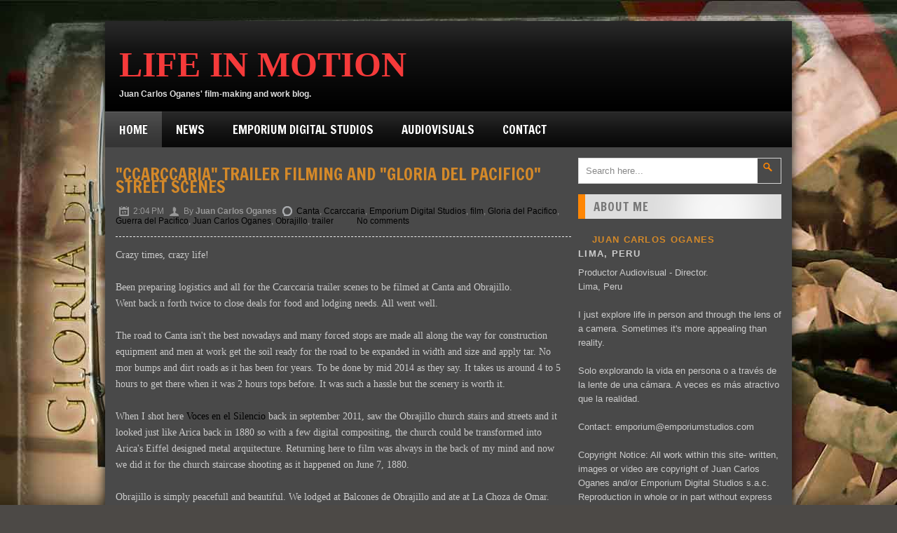

--- FILE ---
content_type: text/html; charset=UTF-8
request_url: http://www.juancarlosoganes.net/2013/05/ccarccaria-trailer-filming-and-gloria.html
body_size: 34855
content:
<!DOCTYPE html>
<html dir='ltr' xmlns='http://www.w3.org/1999/xhtml' xmlns:b='http://www.google.com/2005/gml/b' xmlns:data='http://www.google.com/2005/gml/data' xmlns:expr='http://www.google.com/2005/gml/expr'>
<head>
<link href='https://www.blogger.com/static/v1/widgets/2944754296-widget_css_bundle.css' rel='stylesheet' type='text/css'/>
<link href='http://fonts.googleapis.com/css?family=Open+Sans:400,700' rel='stylesheet' type='text/css'/>
<link href='http://fonts.googleapis.com/css?family=Francois+One' rel='stylesheet' type='text/css'/>
<link href='http://fonts.googleapis.com/css?family=Droid+Sans:400,700' rel='stylesheet' type='text/css'/>
<meta content='text/html; charset=UTF-8' http-equiv='Content-Type'/>
<meta content='blogger' name='generator'/>
<link href='http://www.juancarlosoganes.net/favicon.ico' rel='icon' type='image/x-icon'/>
<link href='http://www.juancarlosoganes.net/2013/05/ccarccaria-trailer-filming-and-gloria.html' rel='canonical'/>
<link rel="alternate" type="application/atom+xml" title="Life in Motion - Atom" href="http://www.juancarlosoganes.net/feeds/posts/default" />
<link rel="alternate" type="application/rss+xml" title="Life in Motion - RSS" href="http://www.juancarlosoganes.net/feeds/posts/default?alt=rss" />
<link rel="service.post" type="application/atom+xml" title="Life in Motion - Atom" href="https://www.blogger.com/feeds/8967198401210577779/posts/default" />

<link rel="alternate" type="application/atom+xml" title="Life in Motion - Atom" href="http://www.juancarlosoganes.net/feeds/4898371136024773948/comments/default" />
<!--Can't find substitution for tag [blog.ieCssRetrofitLinks]-->
<link href='https://blogger.googleusercontent.com/img/b/R29vZ2xl/AVvXsEh905Qoh4cwVixAgoYMb7YmVqv1e0uOHkxNjIFd-m-7B-Hp1bnM0iMpnhBrZrpLYRWa1LAHPQhdLfaVTneMEo0-0ZET_Fr74JiqLdRAskkX9ylGTUhiWG1qV33TrWzJ3wDxTALFFM2KK1w/s320/jcccar83.jpg' rel='image_src'/>
<meta content='http://www.juancarlosoganes.net/2013/05/ccarccaria-trailer-filming-and-gloria.html' property='og:url'/>
<meta content='&quot;Ccarccaria&quot; trailer filming and &quot;Gloria del Pacifico&quot; street scenes' property='og:title'/>
<meta content='Film Director, Juan Carlos Oganes &#39;s blog, Gloria del Pacifico, Guerra del Pacifico, gira, Mejor Pelicula Peruana, Mejor Director de Cine Peruano,' property='og:description'/>
<meta content='https://blogger.googleusercontent.com/img/b/R29vZ2xl/AVvXsEh905Qoh4cwVixAgoYMb7YmVqv1e0uOHkxNjIFd-m-7B-Hp1bnM0iMpnhBrZrpLYRWa1LAHPQhdLfaVTneMEo0-0ZET_Fr74JiqLdRAskkX9ylGTUhiWG1qV33TrWzJ3wDxTALFFM2KK1w/w1200-h630-p-k-no-nu/jcccar83.jpg' property='og:image'/>
<title>"Ccarccaria" trailer filming and "Gloria del Pacifico" street scenes ~ Life in Motion</title>
<style id='page-skin-1' type='text/css'><!--
/*
-----------------------------------------------
Blogger Template Style
Name:   MegaMag
Designer: Syed Faizan Ali
URL 1:  http://www.templateism.com
URL 2:  http://www.mybloggerlab.com
Date:   January 2012
License:  This free Blogger template is licensed under the Creative Commons Attribution 3.0 License, which permits both personal and commercial use.
However, to satisfy the 'attribution' clause of the license, you are required to keep the footer links intact which provides due credit to its authors. For more specific details about the license, you may visit the URL below:
http://creativecommons.org/licenses/by/3.0/
----------------------------------------------- */
body#layout ul{list-style-type:none;list-style:none}
body#layout ul li{list-style-type:none;list-style:none}
body#layout #myGallery{display:none}
body#layout .featuredposts{display:none}
body#layout .fp-slider{display:none}
body#layout #navcontainer{display:none}
body#layout .menu-secondary-wrap{display:none}
body#layout .menu-secondary-container{display:none}
body#layout #skiplinks{display:none}
body#layout .feedtwitter{display:none}
body#layout #header-wrapper {margin-bottom:10px;min-height:50px;}
body#layout .social-profiles-widget h3 {display:none;}
/*--- Body---*/
body{background: #4C4946 url(http://www.emporiumstudios.com/FonBLGJC.jpg) fixed;color:#555555;font-family: Arial, Helvetica, Sans-serif;font-size: 13px;margin:0px;padding:0px;}
a:hover{color:#ff8604;text-decoration:none;outline:none;}
a img{border-width:0}
#body-wrapper{margin:0px;padding:0px;}
a{ color: #000; text-decoration:none;outline:none;}
/*--- Header---*/
#header-wrapper2 { background:#000000 url(https://blogger.googleusercontent.com/img/b/R29vZ2xl/AVvXsEg4k7PDw1WciWCDVBYKju3HamuOHnz0pPbCp8cBnPtN91-qtv92Q3CE-tV0-XSGUZmpwDAN36lmYBrmq6oNXQysIXZWiCbA-yo3R90P_9hE0yBOBltRluKJ16A8WB_ZdBzW4oW-vitZEIxc/s1600/header-trans.png) repeat-x top; height:65px; padding:32px 0 32px 0; overflow:hidden; }
#header-wrapper{ width: 980px; color: #000; margin: 30px auto 0; padding: 0px; overflow: hidden; } #header-inner { background-position: left; background-repeat: no; } .headerleft h1, .headerleft h1 a,.headerleft h1 a:hover,.headerleft h1 a:visited {font-weight: 700;text-transform: uppercase;color: rgba(245, 58, 58, 1); letter-spacing: 0px; font-size: 50px;font-family: "Nyala";margin: 0; padding: 0px 0 5px 0; text-decoration: none; line-height:1.2em; } .headerleft h3 { font-family: arial, tahoma, Sans-Serif; font-weight: normal; margin: 0; padding: 0; } .headerleft .description { color: rgba(222, 222, 222, 1); font:bold 12px Helvetica, arial, sans-serif; margin: 0px; padding: 0 0 20px 0; /*text-shadow: 4px 4px 6px #ccc;*/ } .headerleft { /*width: 450px;*/ width: 530px; float: left; margin: 0; margin-left:-10px; padding: 20px; height:98px; margin-top:-20px; } .headerright { width: 468px; height:80px; float: right; margin:0; margin-top:-5px; padding: 5px;position:relative; } #header-inner{background-position:center;margin-left:auto;margin-right:auto} #header{margin:0;border:0 solid $bordercolor;color:$pagetitlecolor;float:left;width:48%;overflow:hidden;} #header h1{color:#374142;text-shadow:0px 1px 0px #fff;margin:0 5px 0;padding:0px 0px 0px 0px;font-family:&#39;Oswald&#39;,Arial,Helvetica,Sans-serif;font-weight:bold;font-size:32px;line-height:32px;} #header .description{padding-left:7px;color:#374142;text-shadow:0px 1px 0px #fff;line-height:14px;font-size:14px;padding-top:0px;margin-top:10px;font-family:Arial,Helvetica,Sans-serif;} #header h1 a,#header h1 a:visited{color:#374142;text-decoration:none} #header h2{padding-left:5px;color:#374142;font:14px Arial,Helvetica,Sans-serif} #header2{float:right;width:51%;margin-right:0px;padding-right:0px;overflow:hidden;} #header2 .widget{padding:0px 0px 0px 0px;float:right}
/*--- Outer Wrap---*/
#outer-wrapper{width:980px;margin:0px auto 0px;padding:0px;text-align:left;background:#494949; -webkit-box-shadow: 0px 5px 16px rgba(15, 15, 15, 1); -moz-box-shadow: 0px 5px 16px rgba(15, 15, 15, 1); box-shadow: 0px 5px 16px rgba(15, 15, 15, 1);}
#main-wrapper{width:650px;float:left;margin:0px;padding:0px 0px 0px 0px;word-wrap:break-word;overflow:hidden;}
#content-wrapper{background:#494949;padding:15px;}
#rsidebar-wrapper{width:290px;float:right;margin:0px;padding:0px 0px 0px 0px;word-wrap:break-word;overflow:hidden;/*text-shadow:0 1px 0 #fff;*/margin-left:10px;}
/*--- Heading---*/
h2{}
/*--- Posts---*/
h2.date-header{margin:1.5em 0 .5em;display:none;} .wrapfullpost{} .post{margin-bottom:15px;} .post-title{color:#333333;margin:0 0 10px 0;padding:0;font-family:Arial,Helvetica,Sans-serif;font-size:18px;line-height:18px;font-weight:bold;} .post-title a:hover{color: #FF8604;text-decoration:none;} .post-footer{margin:5px 0;} .comment-link{margin-$startSide:.6em}
.post-title a{color: #d48929;text-decoration:none;}
/*--- Sidebar---*/
.sidebar{margin:0 0 10px 0;font-size:13px;color:#374142;}
.sidebar a{text-decoration:none;color: rgba(212, 137, 41, 1);}
.sidebar a:hover{text-decoration:none;color:#ff8604;}
.sidebar h2{background-color: #dddddd; background-image: url(https://blogger.googleusercontent.com/img/b/R29vZ2xl/AVvXsEhePL_8_FhS1pBdmR2ah6uXoP-BgEk7rFiNduplGiR_HLz9nRIp-3rdSzaJwcN-rGSzygIl7Ohyphenhyphenx1UOiamwC865f1zlIstLLvoaa3R39dCTxP1SOO_GTiDlGD0EvavOwZKg6vTvYyy8QKz9/s1600/heading-overlay.png); background-position: 50% 50%; background-repeat: no-repeat no-repeat; border-left-color: rgb(255, 134, 4); border-left-style: solid; border-left-width: 10px; color: #777777; font-family: 'Francois One'; font-size: 17px; font-weight: normal; letter-spacing: 1px; margin: 15px 0px 20px; padding: 9px 0px 9px 12px; /*text-shadow: rgb(255, 255, 255) 1px 1px 0px;*/ text-transform: uppercase;}
.sidebar ul{list-style-type:none;list-style:none;margin:0px;padding:0px;}
.sidebar ul li{padding:0 0 9px 0;margin:0 0 8px 0;}
.sidebar .widget{margin:0 0 15px 0;padding:0;color: rgba(204, 204, 204, 1);font-size:13px;}
.main .widget{margin:0 0 5px;padding:0 0 2px}
.main .Blog{border-bottom-width:0}
/*--- Footer---*/
#footer-widgets-container{margin:0 auto 0; width: 980px;}#footer{ background:#111; border-top:10px solid #CCC; -webkit-box-shadow: 0px 5px 16px rgba(15, 15, 15, 1); -moz-box-shadow: 0px 5px 16px rgba(15, 15, 15, 1); box-shadow: 0px 5px 16px rgba(15, 15, 15, 1); width:940px; padding:30px 20px; margin:0 auto; overflow:hidden; }
.right { float:right; }
.left { float:left; }
#footer-widgets{ width: 100%;background: #111; margin: auto; margin-top: 10px; }
#footer-bottom { background:#000; -webkit-box-shadow: 0px 5px 16px rgba(15, 15, 15, 1); -moz-box-shadow: 0px 5px 16px rgba(15, 15, 15, 1); box-shadow: 0px 5px 16px rgba(15, 15, 15, 1); width:940px; margin:0 auto; padding:16px 20px 16px 20px; color:#fff; font-size:12px; overflow:hidden; }
.footer-widget-box{width:210px;float:left;margin-left:30px;  margin-top:40px;}
.footer-widget-box-last{}
#footer-widgets .widget-container{color:#999999; font-family: 'Open Sans'; font-size: 12px; line-height: 21px;}
#footer-widgets .widget-container a{text-decoration:none;color:#999999;}
#footer-widgets .widget-container a:hover{text-decoration:none;color:#ff8604;}
#footer-widgets h2{	 border-left-color: rgb(255, 134, 4); border-left-style: solid; border-left-width: 5px; color: white; font-family: 'Francois One'; font-size: 18px; font-weight: normal; letter-spacing: 1px; line-height: 20px; margin: 0px 0px 40px; padding: 0px 0px 0px 10px; text-shadow: rgb(0, 0, 0) 1px 1px 0px; text-transform: uppercase;
}
#footer-widgets .widget ul{list-style-type:none;list-style:none;margin:0px;padding:0px;}
#footer-widgets .widget ul li{padding:0 0 9px 0;margin:0 0 8px 0;}
.footersec {}
.footersec .widget{margin-bottom:20px;}
.footersec ul{}
.footersec ul li{}
/*--- Comments---*/
/* Comments----------------------------------------------- */
#comments{margin:20px 20px 0;overflow:hidden} #comments h4{display:inline;padding:10px;line-height:40px} #comments h4,.comments .comment-header,.comments .comment-thread.inline-thread .comment{position:relative} #comments h4,.comments .continue a{background:#ff8604}
#comments h4,.comments .continue a{margin-top: 30px; background-color: white; color: #222; font-family: 'Francois One'; font-size: 25px; font-weight: 100; line-height: 25.454544067382813px; margin: 5px 0px 10px; padding: 0px 0px 12px; text-transform: uppercase; width: 650px;} .comments .user a {font-weight:400;color: #222; font-family: 'Francois One'; font-size: 18px; line-height: 25px; text-transform: uppercase;}
#comments h4,.comments .continue a{font-weight:normal;}  #comments .avatar-image-container img{border:0} .comment-thread{color:#111} .comment-thread a{color:#777} .comment-thread ol{margin:0 0 20px} .comment-thread .comment-content a,.comments .user a,.comments .comment-thread.inline-thread .user a{color:#000000} .comments .avatar-image-container,.comments .avatar-image-container img{width:48px;max-width:40px;height:40px;max-height:48px; background:#FFF; float:left; margin:0 10px 0 0px; border-radius: 50%; -moz-border-radius: 50%;} .comments .comment-block,.comments .comments-content .comment-replies,.comments .comment-replybox-single{margin-left:60px} .comments .comment-block,.comments .comment-thread.inline-thread .comment{border:1px solid #ff8604;background:#fff;padding:10px} .comments .comments-content .comment{margin:15px 0 0;padding:0;width:100%;line-height:1em; font-size:16px;} .comments .comments-content .icon.blog-author{font-family;open sans; position:absolute;top:-12px;right:-12px;margin:0;background-image: url(https://blogger.googleusercontent.com/img/b/R29vZ2xl/AVvXsEjrmNwP1pIGJiaqSGwil14Swe6hSgT59yOZCmJ9AMDal-5WK1dYWVZbZw9Oe080zOzCvBYuVqqsbNFcCoPRqNN7EDgAv0927WRPM_ZD8efD5JMeyzxvImoJocVrJ2FuDN97Dq0Nb_LUbCNm/s36/author.png);width:36px;height:36px} .comments .comments-content .inline-thread{padding:0 0 0 20px} .comments .comments-content .comment-replies{margin-top:0} .comments .comment-content{padding:5px 0;line-height:1.4em} .comments .comment-thread.inline-thread{border-left:1px solid #ff8604;background:transparent} .comments .comment-thread.inline-thread .comment{width:auto} .comments .comment-thread.inline-thread .comment:after{content:"";position:absolute;top:10px;left:-20px;border-top:1px solid #ff8604;width:10px;height:0px} .comments .comment-thread.inline-thread .comment .comment-block{border:0;background:transparent;padding:0} .comments .comment-thread.inline-thread .comment-block{margin-left:48px} .comments .comment-thread.inline-thread .user a{font-size:13px} .comments .comment-thread.inline-thread .avatar-image-container,.comments .comment-thread.inline-thread .avatar-image-container img{width:36px;max-width:36px;height:36px;max-height:36px} .comments .continue{border-top:0;width:100%} .comments .continue a{padding:10px 0;text-align:center} .comment .continue{display:none} #comment-editor{width:103%!important} .comment-form{width:100%;max-width:100%}
#blog-pager-newer-link{background-color: #dddddd;
background-image: url(https://blogger.googleusercontent.com/img/b/R29vZ2xl/AVvXsEhePL_8_FhS1pBdmR2ah6uXoP-BgEk7rFiNduplGiR_HLz9nRIp-3rdSzaJwcN-rGSzygIl7Ohyphenhyphenx1UOiamwC865f1zlIstLLvoaa3R39dCTxP1SOO_GTiDlGD0EvavOwZKg6vTvYyy8QKz9/s1600/heading-overlay.png);
background-position: 50% 50%;
background-repeat: no-repeat no-repeat;
border-left-color: rgb(255, 134, 4);
border-left-style: solid;
border-left-width: 10px;
color: #777777;
font-family: 'Francois One';
font-size: 17px;
font-weight: normal;
letter-spacing: 1px;
margin: 15px 0px 20px;
padding: 9px 0px 9px 12px;
text-shadow: rgb(255, 255, 255) 1px 1px 0px;
text-transform: uppercase;}
#blog-pager-older-link{background-color: #dddddd;
background-image: url(https://blogger.googleusercontent.com/img/b/R29vZ2xl/AVvXsEhePL_8_FhS1pBdmR2ah6uXoP-BgEk7rFiNduplGiR_HLz9nRIp-3rdSzaJwcN-rGSzygIl7Ohyphenhyphenx1UOiamwC865f1zlIstLLvoaa3R39dCTxP1SOO_GTiDlGD0EvavOwZKg6vTvYyy8QKz9/s1600/heading-overlay.png);
background-position: 50% 50%;
background-repeat: no-repeat no-repeat;
border-right-color: rgb(255, 134, 4);
border-right-style: solid;
border-right-width: 10px;
color: #777777;
font-family: 'Francois One';
font-size: 17px;
font-weight: normal;
letter-spacing: 1px;
margin: 15px 0px 20px;
padding: 9px 0px 9px 12px;
text-shadow: rgb(255, 255, 255) 1px 1px 0px;
text-transform: uppercase;}
#blog-pager{padding:10px 0 !important;clear:both;}
.feed-links{clear:both;line-height:2.5em}
/*--- Profile---*/
.profile-img{float:$startSide;margin-top:0;margin-$endSide:5px;margin-bottom:5px;margin-$startSide:0;padding:4px;border:1px solid $bordercolor}
.profile-data{margin:0;text-transform:uppercase;letter-spacing:.1em;font:$postfooterfont;color:$sidebarcolor;font-weight:bold;line-height:1.6em}
.profile-datablock{margin:.5em 0 .5em}
.profile-textblock{margin:0.5em 0;line-height:1.6em}
.avatar-image-container{background:url(https://blogger.googleusercontent.com/img/b/R29vZ2xl/AVvXsEgh-RdKbj6JLfGBl0Mjen0qSL3VuKlwIOW2eaRH1wXShTRe0GRdBeW8-qQI0kgpUwqtd_jAmCAsCrXmccwbAP93q8v29KFkh8-v91r8K2XZpmC_TFDHhkMOKbbkQbbuhyphenhyphen7k71uKpcnO4AiQ/s0/comment-avatar.jpg);width:32px;height:32px;float:right;margin:5px 10px 5px 5px;border:1px solid #ddd;}
.avatar-image-container img{width:32px;height:32px;}
.profile-link{font:$postfooterfont;text-transform:uppercase;letter-spacing:.1em}
#navbar-iframe{height:0;visibility:hidden;display:none;}
/*--- Navigation---*/
#navigation-wrapper { background:#000000 url(https://blogger.googleusercontent.com/img/b/R29vZ2xl/AVvXsEisgcYc2oERVroR4cdefRBU1CbgqVJJW3svjp3k5_BwETBixWYETmizLzi4TuhgP7KqNDMmLhXUeezX3EYFqQ9PNRVxgd8wImbcS694pTSbXyICrA82sAt_Wb4TNYM7jAdVyJwjq6cORw8F/s1600/navigation-trans.png) repeat-x; height:51px; margin-top:-20px; }
.menu li a:link,a:visited {text-decoration: none}
.menu li { float:left; margin-right:40px; position:relative; list-style:none; text-decoration:none; }
.menu li.current_page_item, .menu li.current-menu-item { background:url(https://blogger.googleusercontent.com/img/b/R29vZ2xl/AVvXsEhb6mW3urwjauBzuIgOEHyDTDUyN3uEPg3m7G2qi3pOc8XzQMPLw8LeCuh68rQwC9A3B1RLnE5g2VE6Xz3T3YpCpRWHbvYC0jPcBSdDvQsqbpzSLFEuF5CjDt-Xya5aL_nSqF5y6zrZ4jzo/s1600/navigation-active.png) repeat-x; padding:0 20px 0 20px; margin-right:20px; }
.menu li:hover { background:url(https://blogger.googleusercontent.com/img/b/R29vZ2xl/AVvXsEhb6mW3urwjauBzuIgOEHyDTDUyN3uEPg3m7G2qi3pOc8XzQMPLw8LeCuh68rQwC9A3B1RLnE5g2VE6Xz3T3YpCpRWHbvYC0jPcBSdDvQsqbpzSLFEuF5CjDt-Xya5aL_nSqF5y6zrZ4jzo/s1600/navigation-active.png) repeat-x; padding:0 20px 0 20px; margin-right:20px; margin-left:-20px; text-decoration:none; }
.menu li:first-child { margin-left:20px;}
.menu li:first-child:hover { margin-left:0; }
.menu li:first-child.current_page_item, .menu li:first-child.current-menu-item { margin-left:-40px; }
.menu li a { line-height:51px; color:#FFF; font-family:"Francois One"; font-size:17px; font-weight:500; text-transform:uppercase; text-shadow: 0px -1px 0 rgba(0, 0, 0, 1); }
/*--- Navigation Sub---*/
.menu li ul { position:absolute; left:-20000px; z-index:100; margin-left:-40px;}
.menu li:hover ul { position:absolute; left:0; }
.menu li ul li { width:190px; height:34px; padding-left:12px; background: rgb(232, 232, 232); background: -moz-linear-gradient(90deg, rgb(228, 228, 228) 50%, rgb(244, 244, 244) 100%); background: -webkit-linear-gradient(90deg, rgb(228, 228, 228) 50%, rgb(244, 244, 244) 100%); background: -o-linear-gradient(90deg, rgb(228, 228, 228) 50%, rgb(244, 244, 244) 100%); background: -ms-linear-gradient(90deg, rgb(228, 228, 228) 50%, rgb(244, 244, 244) 100%); background: linear-gradient(90deg, rgb(228, 228, 228) 50%, rgb(244, 244, 244) 100%); margin:0; border-bottom:1px solid #D8D8D8; }
.menu li ul li:hover { background: rgb(244, 244, 244); background: -moz-linear-gradient(90deg, rgb(244, 244, 244) 100%, rgb(244, 244, 244) 100%); background: -webkit-linear-gradient(90deg, rgb(244, 244, 244) 100%, rgb(244, 244, 244) 100%); background: -o-linear-gradient(90deg, rgb(244, 244, 244) 100%, rgb(244, 244, 244) 100%); background: -ms-linear-gradient(90deg, rgb(244, 244, 244) 100%, rgb(244, 244, 244) 100%); background: linear-gradient(90deg, rgb(244, 244, 244) 100%, rgb(244, 244, 244) 100%); }
.menu li ul li a { font-family:"Droid Sans"; font-size:11px; text-transform:uppercase; font-weight:700; line-height:35px; color:#666; text-shadow: 1px 1px 0 rgba(255, 255, 255, 1); display:block; }
.menu li ul li a:hover { color:#ff8604; text-shadow: 1px 1px 0 rgba(255, 255, 255, 1); }
.menu li ul li.current_page_item, .menu li ul li.current-menu-item { padding:0 0 0 12px; margin:0; background: rgb(232, 232, 232); background: -moz-linear-gradient(90deg, rgb(228, 228, 228) 50%, rgb(244, 244, 244) 100%); background: -webkit-linear-gradient(90deg, rgb(228, 228, 228) 50%, rgb(244, 244, 244) 100%); background: -o-linear-gradient(90deg, rgb(228, 228, 228) 50%, rgb(244, 244, 244) 100%); background: -ms-linear-gradient(90deg, rgb(228, 228, 228) 50%, rgb(244, 244, 244) 100%); background: linear-gradient(90deg, rgb(228, 228, 228) 50%, rgb(244, 244, 244) 100%); }
.menu li ul li:first-child { margin:0; }
.menu li ul li:hover { margin:0; padding:0 0 0 12px; }
/*--- Navigation Sub 2---*/
.menu li ul li ul { position:absolute; top:-20000px; }
.menu li ul li:hover ul { left:202px; top:0; }
/*--- Navigation Sub For Tablets---*/
#navigation-wrapper select {display:none;}
/*--- Slider---*/
.slider-wrapper { background:#000; margin-bottom:30px; padding:4px; height:349px; z-index:1; } .featured-text { border-top:1px solid #444; padding:10px; } /* nivo slider */ .nivo-control img{ opacity: 0.3; } .nivo-controlNav .active img{ opacity: 1; } .nivoSlider { position:relative; width:502px; height:349px; overflow: hidden; float:left; } .nivoSlider img { position:absolute; top:0px; left:0px; max-width: none; } .nivo-main-image { display: block !important; position: relative !important; width: 100% !important; } /* If an image is wrapped in a link */ .nivoSlider a.nivo-imageLink { position:absolute; top:0px; left:0px; width:100%; height:100%; border:0; padding:0; margin:0; z-index:6; display:none; } /* The slices and boxes in the Slider */ .nivo-slice { display:block; position:absolute; z-index:5; height:100%; top:0; } .nivo-box { display:block; position:absolute; z-index:5; overflow:hidden; } .nivo-box img { display:block; } /* Caption styles */ .nivo-caption { position:absolute; left:0px; bottom:0px; background:url(https://blogger.googleusercontent.com/img/b/R29vZ2xl/AVvXsEjVxoI6Q5NSoEbDrRUGFhUJEdTpV0MyHwBvtU2r0ZuGlLGH7kT7mLDp4Yijpsr35GiZhBjwbdAR_mnwo7EnC7UBN8kJxtPAAUvjotcMJqVBQQniWE81X32vIvC5X37YG-5QvBplNQXdEI-c/s1600/overlay.png) repeat; color:#fff; width:100%; z-index:8; border-top:1px solid #000; } .nivo-caption p { color:#a5a5a5; text-shadow: 1px 1px 0 #000; } .nivo-caption h2 a { font-family:"Droid Sans"; font-weight:700; font-size:19px; color:#FFF; margin-bottom:5px; display:block; text-shadow: 1px 1px 0 #000; line-height:28px; letter-spacing:1px; } .nivo-caption h2 a:hover { color:#ff8604; } .nivo-html-caption { display:none; } /* Direction nav styles (e.g. Next & Prev) */ .nivo-directionNav a { position:absolute; top:45%; z-index:9; cursor:pointer; } .nivo-prevNav { left:0px; } .nivo-nextNav { right:0px; } /* Control nav styles (e.g. 1,2,3...) */ .nivo-controlNav { text-align:center; padding: 15px 0; } .nivo-controlNav a { cursor:pointer; } .nivo-controlNav a.active { font-weight:bold; } .nivo-controlNav { float:right; width:96px; height:349px; margin-top:-15px; } .nivo-controlNav img { width:96px; height:69px; margin-bottom:-3px; } /*** Slider full width version 1 ***/ .slider-wrapper.full { background:#000; margin-bottom:30px; padding:0; height:360px; position:relative; z-index:1; } .slider-wrapper.full .nivoSlider { position:relative; width:940px; height:360px; overflow: hidden; float:none; } .slider-wrapper.full .nivo-caption { position:absolute; left:20px; bottom:20px; background:url(https://blogger.googleusercontent.com/img/b/R29vZ2xl/AVvXsEjVxoI6Q5NSoEbDrRUGFhUJEdTpV0MyHwBvtU2r0ZuGlLGH7kT7mLDp4Yijpsr35GiZhBjwbdAR_mnwo7EnC7UBN8kJxtPAAUvjotcMJqVBQQniWE81X32vIvC5X37YG-5QvBplNQXdEI-c/s1600/overlay.png) repeat; color:#fff; width:auto; z-index:8; border:none; } .slider-wrapper.full .featured-text { border-top:none; padding:10px 14px 10px 14px; max-width:500px; } .slider-wrapper.full .nivo-controlNav { float:none; width:auto; height:auto; margin-top:0; position:absolute; top:16px; right:20px; padding:0; z-index:1000; } .slider-wrapper.full .nivo-controlNav a { cursor:pointer; background:url(https://blogger.googleusercontent.com/img/b/R29vZ2xl/AVvXsEjLSQ5SdCSWRrojYaoOgI11KxvshwbMJgElTf89X3ZDhmrSgfiZ4RiVSk7mrEtDiR1GHjaxQuzrqR468VfSNmPnXW-VXd2TvfT3uuhDeVJSpmcvjCixTVEwuSlSgvcMKPL02rKsmntdwj5y/s1600/nivo-bullet.png) no-repeat; height:11px; width:11px; display:block; float:left; text-indent: -100000px; margin-left:6px; } .slider-wrapper.full .nivo-controlNav a.active { background:url(https://blogger.googleusercontent.com/img/b/R29vZ2xl/AVvXsEgEU52JEna9IcV2O6xwD-QCCUETKhqishKFZaoIQ6BAouu8lgcxaWgTym1FKrXJ45zkpAlQaItOGv-T1hV7RxK6K7ywvh30XRVkwW_QNnACtbmTSaqlkGdnkpTBRZsNgTgNaWAJSylMEhsN/s1600/nivo-bullet-active.png) no-repeat; } .slider-wrapper.full .featured-text .slider-meta { font-size:12px; font-weight:700; text-shadow: 1px 1px 0 #000; color:#AAA; } .slider-wrapper.full .featured-text .slider-meta a{ margin-left:12px; } .slider-wrapper.full .featured-text .slider-meta a:hover { text-decoration:underline; } /*** Slider full version 2 ***/ .slider-wrapper.full.two .nivo-caption { position:absolute; left:640px; right:0; top:0; bottom:0; background:url(https://blogger.googleusercontent.com/img/b/R29vZ2xl/AVvXsEiO3r_Y1Urs-Ut5RDXtN-5E24sx9-h_LSURyMkTZ3TO5eG3vX-RR8DQKPJJHbdAA7TKu_fdV0miDEupZqHzUDPI0QmLWcAxyMlJc-246ZCuM5zl9mYd4rUyrpmIEEPM7O41bCsXluhF7mIt/s1600/overlay-light.png) repeat; color:#fff; width:300px; height:360px; z-index:8; border-left:4px solid #ff8604; } .slider-wrapper.full.two .featured-text { border-top:none; padding:20px; } .slider-wrapper.full.two .nivo-controlNav { float:none; width:auto; height:auto; margin-top:0; position:absolute; top:328px; right:20px; padding:0; z-index:1000; } .slider-wrapper.full.two .nivo-caption h2 a { margin-bottom:14px; } .slider-wrapper.full.two .featured-text .slider-meta { display:block; background:url(https://blogger.googleusercontent.com/img/b/R29vZ2xl/AVvXsEhQ7_2OLG2RzNGBVi4o0XXqve0guzqLNbVaC7vGY8ejSsQDMLfa8k_CNuCSdQyDJ9q1l1Szckenfh_rjuStKn8l8y68_1au49RwxURSOAM4srHwYeo5qwOWlmQkStC4d0rh6hEu42MPrwHq/s1600/overlay-meta.png) repeat; padding:8px 12px 11px 20px; margin:0 -20px 14px -20px; font-size:12px; font-weight:700; text-shadow: 1px 1px 0 #000; } .slider-wrapper.full.two .featured-text .slider-meta a { margin-left:12px; } .slider-wrapper.full.two .nivo-caption p { color:#ccc; text-shadow: 1px 1px 0 #000; }
/*--- META Posts---*/
.icon-action { display:none;}
.thetime {
background: url(https://blogger.googleusercontent.com/img/b/R29vZ2xl/AVvXsEiDMnj2Qx_XQcVe9W6PxSz0N5yApiH5CoC7BsAnhd1ujx2QjLcwzkquq_6XbNJYXDnkM_8IMt-V-YlCSaIwUWfjsa74TzE_4bZQM0hKPIXoHFLBkateFiGyRyT_1bfYGCjtCLtKn-TrBTfe/s1600/clock.png) 0 0px no-repeat;
padding: 0px 15px 0 20px;
margin-left:5px;}
.theauthor {
background: url(https://blogger.googleusercontent.com/img/b/R29vZ2xl/AVvXsEilk0uIm7lCnWQ2tkFxS_QucGJ6CKwrTYW_bJVmYRyGnLgzbYXS1jvXs1KcIHFqh08_mczJwGXHo1ZnZBjunhW_SHFT2gOi8eG0ltcUZhBeCqIO0oTDuT7AuFcJ9tt2ilyHDuNGJ4PMRd5-/s1600/author.png) 0 0px no-repeat;
padding: 0px 15px 0 20px;
margin-left:-10px;}
.thecomments {
background: url(http://themes.themegoods.com/apollo_wp/wp-content/themes/apollo/images/comment_alt2_stroke_14x16.png) 0 0px no-repeat;
padding: 0px 15px 0 20px;
margin-left:10px;}
.thecategories {
background: url(https://blogger.googleusercontent.com/img/b/R29vZ2xl/AVvXsEh1yKUhCZAeIB5nT-C5aN4aJlGy5lLOcLyYFu8lBGbMa8rmzfXFibCt4eOir3Ulzw7cATZQjfrNZnGqCFRqSb-fPkBUY3MPMKF81dh2KPVRAbSqS71edVO9woriZKHf5vUN6uU1_WrreJ2V/s1600/comment_alt2_stroke_14x16.png) 0 0px no-repeat;
padding: 0px 15px 0 20px;
margin-left:-10px;}
.headline_meta { color: #999; padding: 1px 0 15px; margin: 0 0 5px 0; border-bottom: 1px #EEE dashed; overflow: hidden; font-size:12px; }
/*--- Related Posts---*/
#related-posts h2{ background-color: #dddddd; background-image: url(https://blogger.googleusercontent.com/img/b/R29vZ2xl/AVvXsEhePL_8_FhS1pBdmR2ah6uXoP-BgEk7rFiNduplGiR_HLz9nRIp-3rdSzaJwcN-rGSzygIl7Ohyphenhyphenx1UOiamwC865f1zlIstLLvoaa3R39dCTxP1SOO_GTiDlGD0EvavOwZKg6vTvYyy8QKz9/s1600/heading-overlay.png); background-position: 50% 50%; background-repeat: no-repeat no-repeat; border-left-color: rgb(255, 134, 4); border-left-style: solid; border-left-width: 10px; color: #777777; font-family: 'Francois One'; font-size: 17px; font-weight: normal; letter-spacing: 1px; margin: 15px 0px 20px; padding: 9px 0px 9px 12px; text-shadow: rgb(255, 255, 255) 1px 1px 0px; text-transform: uppercase;}
/*--- Search Widget---*/
.widget #searchform { border:1px solid #D5D5D5; } .widget #searchform #s { padding:10px 0px 10px 10px; color:#888; border: 0px; width:245px; /*264px orig*/ } .widget #searchform #searchsubmit { background:url(https://blogger.googleusercontent.com/img/b/R29vZ2xl/AVvXsEgvLFjOPCkfrKLA7nXE9KGKvERBhO8TEUmV7-lUB0ozyUmLCcUNTcQ3CHaIpPfjbS2YZrmQ_KkgnOHo_-KuSYVlrva99kJ2h-pkluK5yyQrW3o2NGnnTEDl97naJcaUQVQuveU7KmE3szo8/s1600/search1.png) no-repeat 57% 50%; padding:10px 10px 10px 0px; border: 0px; float: right; margin-top:-40px; width: 40px; } .widget #searchform #searchsubmit:hover { cursor: hand; cursor: pointer; } .widget input.search { background:url(https://blogger.googleusercontent.com/img/b/R29vZ2xl/AVvXsEgvLFjOPCkfrKLA7nXE9KGKvERBhO8TEUmV7-lUB0ozyUmLCcUNTcQ3CHaIpPfjbS2YZrmQ_KkgnOHo_-KuSYVlrva99kJ2h-pkluK5yyQrW3o2NGnnTEDl97naJcaUQVQuveU7KmE3szo8/s1600/search1.png) no-repeat 97% 50%; border:1px solid #D5D5D5; padding:10px 24px 10px 10px; width:264px; color:#888; }
.footer-bottom a {text-decoration: none; color:#b1b6b5;}

--></style>
<script src='http://mybloggerlab.com/Scripts/jquery.js?ver=1.7.2' type='text/javascript'></script>
<!-- Nivo slider -->
<script type='text/javascript'>
//<![CDATA[
		jQuery(document).ready(function($) {
			$(window).load(function() {
				$('#slider').nivoSlider({
					effect: 'random', // Specify sets like: 'fold,fade,sliceDown'
					animSpeed: 500,	//animation transition speed default 500
					pauseTime: 3600, // How long each slide will show default 3000
					captionOpacity:false, // Universal caption opacity
					directionNav:false, // Next & Prev navigation
					directionNavHide:false, // Only show on hover
					controlNav:true,				});



			});
		});

//]]>
</script>
<script type='text/javascript'>
//<![CDATA[
/*
 * jQuery Nivo Slider v3.1
 * http://nivo.dev7studios.com
 *
 * Copyright 2012, Dev7studios
 * Free to use and abuse under the MIT license.
 * http://www.opensource.org/licenses/mit-license.php
 */

(function(a){var b=function(b,c){var d=a.extend({},a.fn.nivoSlider.defaults,c);var e={currentSlide:0,currentImage:"",totalSlides:0,running:false,paused:false,stop:false,controlNavEl:false};var f=a(b);f.data("nivo:vars",e).addClass("nivoSlider");var g=f.children();g.each(function(){var b=a(this);var c="";if(!b.is("img")){if(b.is("a")){b.addClass("nivo-imageLink");c=b}b=b.find("img:first")}var d=d===0?b.attr("width"):b.width(),f=f===0?b.attr("height"):b.height();if(c!==""){c.css("display","none")}b.css("display","none");e.totalSlides++});if(d.randomStart){d.startSlide=Math.floor(Math.random()*e.totalSlides)}if(d.startSlide>0){if(d.startSlide>=e.totalSlides){d.startSlide=e.totalSlides-1}e.currentSlide=d.startSlide}if(a(g[e.currentSlide]).is("img")){e.currentImage=a(g[e.currentSlide])}else{e.currentImage=a(g[e.currentSlide]).find("img:first")}if(a(g[e.currentSlide]).is("a")){a(g[e.currentSlide]).css("display","block")}var h=a('<img class="nivo-main-image" src="#" />');h.attr("src",e.currentImage.attr("src")).show();f.append(h);a(window).resize(function(){f.children("img").width(f.width());h.attr("src",e.currentImage.attr("src"));h.stop().height("auto");a(".nivo-slice").remove();a(".nivo-box").remove()});f.append(a('<div class="nivo-caption"></div>'));var i=function(b){var c=a(".nivo-caption",f);if(e.currentImage.attr("title")!=""&&e.currentImage.attr("title")!=undefined){var d=e.currentImage.attr("title");if(d.substr(0,1)=="#")d=a(d).html();if(c.css("display")=="block"){setTimeout(function(){c.html(d)},b.animSpeed)}else{c.html(d);c.stop().fadeIn(b.animSpeed)}}else{c.stop().fadeOut(b.animSpeed)}};i(d);var j=0;if(!d.manualAdvance&&g.length>1){j=setInterval(function(){o(f,g,d,false)},d.pauseTime)}if(d.directionNav){f.append('<div class="nivo-directionNav"><a class="nivo-prevNav">'+d.prevText+'</a><a class="nivo-nextNav">'+d.nextText+"</a></div>");a("a.nivo-prevNav",f).live("click",function(){if(e.running){return false}clearInterval(j);j="";e.currentSlide-=2;o(f,g,d,"prev")});a("a.nivo-nextNav",f).live("click",function(){if(e.running){return false}clearInterval(j);j="";o(f,g,d,"next")})}if(d.controlNav){e.controlNavEl=a('<div class="nivo-controlNav"></div>');f.after(e.controlNavEl);for(var k=0;k<g.length;k++){if(d.controlNavThumbs){e.controlNavEl.addClass("nivo-thumbs-enabled");var l=g.eq(k);if(!l.is("img")){l=l.find("img:first")}if(l.attr("data-thumb"))e.controlNavEl.append('<a class="nivo-control" rel="'+k+'"><img src="'+l.attr("data-thumb")+'" alt="" /></a>')}else{e.controlNavEl.append('<a class="nivo-control" rel="'+k+'">'+(k+1)+"</a>")}}a("a:eq("+e.currentSlide+")",e.controlNavEl).addClass("active");a("a",e.controlNavEl).bind("click",function(){if(e.running)return false;if(a(this).hasClass("active"))return false;clearInterval(j);j="";h.attr("src",e.currentImage.attr("src"));e.currentSlide=a(this).attr("rel")-1;o(f,g,d,"control")})}if(d.pauseOnHover){f.hover(function(){e.paused=true;clearInterval(j);j=""},function(){e.paused=false;if(j===""&&!d.manualAdvance){j=setInterval(function(){o(f,g,d,false)},d.pauseTime)}})}f.bind("nivo:animFinished",function(){h.attr("src",e.currentImage.attr("src"));e.running=false;a(g).each(function(){if(a(this).is("a")){a(this).css("display","none")}});if(a(g[e.currentSlide]).is("a")){a(g[e.currentSlide]).css("display","block")}if(j===""&&!e.paused&&!d.manualAdvance){j=setInterval(function(){o(f,g,d,false)},d.pauseTime)}d.afterChange.call(this)});var m=function(b,c,d){if(a(d.currentImage).parent().is("a"))a(d.currentImage).parent().css("display","block");a('img[src="'+d.currentImage.attr("src")+'"]',b).not(".nivo-main-image,.nivo-control img").width(b.width()).css("visibility","hidden").show();var e=a('img[src="'+d.currentImage.attr("src")+'"]',b).not(".nivo-main-image,.nivo-control img").parent().is("a")?a('img[src="'+d.currentImage.attr("src")+'"]',b).not(".nivo-main-image,.nivo-control img").parent().height():a('img[src="'+d.currentImage.attr("src")+'"]',b).not(".nivo-main-image,.nivo-control img").height();for(var f=0;f<c.slices;f++){var g=Math.round(b.width()/c.slices);if(f===c.slices-1){b.append(a('<div class="nivo-slice" name="'+f+'"><img src="'+d.currentImage.attr("src")+'" style="position:absolute; width:'+b.width()+"px; height:auto; display:block !important; top:0; left:-"+(g+f*g-g)+'px;" /></div>').css({left:g*f+"px",width:b.width()-g*f+"px",height:e+"px",opacity:"0",overflow:"hidden"}))}else{b.append(a('<div class="nivo-slice" name="'+f+'"><img src="'+d.currentImage.attr("src")+'" style="position:absolute; width:'+b.width()+"px; height:auto; display:block !important; top:0; left:-"+(g+f*g-g)+'px;" /></div>').css({left:g*f+"px",width:g+"px",height:e+"px",opacity:"0",overflow:"hidden"}))}}a(".nivo-slice",b).height(e);h.stop().animate({height:a(d.currentImage).height()},c.animSpeed)};var n=function(b,c,d){if(a(d.currentImage).parent().is("a"))a(d.currentImage).parent().css("display","block");a('img[src="'+d.currentImage.attr("src")+'"]',b).not(".nivo-main-image,.nivo-control img").width(b.width()).css("visibility","hidden").show();var e=Math.round(b.width()/c.boxCols),f=Math.round(a('img[src="'+d.currentImage.attr("src")+'"]',b).not(".nivo-main-image,.nivo-control img").height()/c.boxRows);for(var g=0;g<c.boxRows;g++){for(var i=0;i<c.boxCols;i++){if(i===c.boxCols-1){b.append(a('<div class="nivo-box" name="'+i+'" rel="'+g+'"><img src="'+d.currentImage.attr("src")+'" style="position:absolute; width:'+b.width()+"px; height:auto; display:block; top:-"+f*g+"px; left:-"+e*i+'px;" /></div>').css({opacity:0,left:e*i+"px",top:f*g+"px",width:b.width()-e*i+"px"}));a('.nivo-box[name="'+i+'"]',b).height(a('.nivo-box[name="'+i+'"] img',b).height()+"px")}else{b.append(a('<div class="nivo-box" name="'+i+'" rel="'+g+'"><img src="'+d.currentImage.attr("src")+'" style="position:absolute; width:'+b.width()+"px; height:auto; display:block; top:-"+f*g+"px; left:-"+e*i+'px;" /></div>').css({opacity:0,left:e*i+"px",top:f*g+"px",width:e+"px"}));a('.nivo-box[name="'+i+'"]',b).height(a('.nivo-box[name="'+i+'"] img',b).height()+"px")}}}h.stop().animate({height:a(d.currentImage).height()},c.animSpeed)};var o=function(b,c,d,e){var f=b.data("nivo:vars");if(f&&f.currentSlide===f.totalSlides-1){d.lastSlide.call(this)}if((!f||f.stop)&&!e){return false}d.beforeChange.call(this);if(!e){h.attr("src",f.currentImage.attr("src"))}else{if(e==="prev"){h.attr("src",f.currentImage.attr("src"))}if(e==="next"){h.attr("src",f.currentImage.attr("src"))}}f.currentSlide++;if(f.currentSlide===f.totalSlides){f.currentSlide=0;d.slideshowEnd.call(this)}if(f.currentSlide<0){f.currentSlide=f.totalSlides-1}if(a(c[f.currentSlide]).is("img")){f.currentImage=a(c[f.currentSlide])}else{f.currentImage=a(c[f.currentSlide]).find("img:first")}if(d.controlNav){a("a",f.controlNavEl).removeClass("active");a("a:eq("+f.currentSlide+")",f.controlNavEl).addClass("active")}i(d);a(".nivo-slice",b).remove();a(".nivo-box",b).remove();var g=d.effect,j="";if(d.effect==="random"){j=new Array("sliceDownRight","sliceDownLeft","sliceUpRight","sliceUpLeft","sliceUpDown","sliceUpDownLeft","fold","fade","boxRandom","boxRain","boxRainReverse","boxRainGrow","boxRainGrowReverse");g=j[Math.floor(Math.random()*(j.length+1))];if(g===undefined){g="fade"}}if(d.effect.indexOf(",")!==-1){j=d.effect.split(",");g=j[Math.floor(Math.random()*j.length)];if(g===undefined){g="fade"}}if(f.currentImage.attr("data-transition")){g=f.currentImage.attr("data-transition")}f.running=true;var k=0,l=0,o="",q="",r="",s="";if(g==="sliceDown"||g==="sliceDownRight"||g==="sliceDownLeft"){m(b,d,f);k=0;l=0;o=a(".nivo-slice",b);if(g==="sliceDownLeft"){o=a(".nivo-slice",b)._reverse()}o.each(function(){var c=a(this);c.css({top:"0px"});if(l===d.slices-1){setTimeout(function(){c.animate({opacity:"1.0"},d.animSpeed,"",function(){b.trigger("nivo:animFinished")})},100+k)}else{setTimeout(function(){c.animate({opacity:"1.0"},d.animSpeed)},100+k)}k+=50;l++})}else if(g==="sliceUp"||g==="sliceUpRight"||g==="sliceUpLeft"){m(b,d,f);k=0;l=0;o=a(".nivo-slice",b);if(g==="sliceUpLeft"){o=a(".nivo-slice",b)._reverse()}o.each(function(){var c=a(this);c.css({bottom:"0px"});if(l===d.slices-1){setTimeout(function(){c.animate({opacity:"1.0"},d.animSpeed,"",function(){b.trigger("nivo:animFinished")})},100+k)}else{setTimeout(function(){c.animate({opacity:"1.0"},d.animSpeed)},100+k)}k+=50;l++})}else if(g==="sliceUpDown"||g==="sliceUpDownRight"||g==="sliceUpDownLeft"){m(b,d,f);k=0;l=0;var t=0;o=a(".nivo-slice",b);if(g==="sliceUpDownLeft"){o=a(".nivo-slice",b)._reverse()}o.each(function(){var c=a(this);if(l===0){c.css("top","0px");l++}else{c.css("bottom","0px");l=0}if(t===d.slices-1){setTimeout(function(){c.animate({opacity:"1.0"},d.animSpeed,"",function(){b.trigger("nivo:animFinished")})},100+k)}else{setTimeout(function(){c.animate({opacity:"1.0"},d.animSpeed)},100+k)}k+=50;t++})}else if(g==="fold"){m(b,d,f);k=0;l=0;a(".nivo-slice",b).each(function(){var c=a(this);var e=c.width();c.css({top:"0px",width:"0px"});if(l===d.slices-1){setTimeout(function(){c.animate({width:e,opacity:"1.0"},d.animSpeed,"",function(){b.trigger("nivo:animFinished")})},100+k)}else{setTimeout(function(){c.animate({width:e,opacity:"1.0"},d.animSpeed)},100+k)}k+=50;l++})}else if(g==="fade"){m(b,d,f);q=a(".nivo-slice:first",b);q.css({width:b.width()+"px"});q.animate({opacity:"1.0"},d.animSpeed*2,"",function(){b.trigger("nivo:animFinished")})}else if(g==="slideInRight"){m(b,d,f);q=a(".nivo-slice:first",b);q.css({width:"0px",opacity:"1"});q.animate({width:b.width()+"px"},d.animSpeed*2,"",function(){b.trigger("nivo:animFinished")})}else if(g==="slideInLeft"){m(b,d,f);q=a(".nivo-slice:first",b);q.css({width:"0px",opacity:"1",left:"",right:"0px"});q.animate({width:b.width()+"px"},d.animSpeed*2,"",function(){q.css({left:"0px",right:""});b.trigger("nivo:animFinished")})}else if(g==="boxRandom"){n(b,d,f);r=d.boxCols*d.boxRows;l=0;k=0;s=p(a(".nivo-box",b));s.each(function(){var c=a(this);if(l===r-1){setTimeout(function(){c.animate({opacity:"1"},d.animSpeed,"",function(){b.trigger("nivo:animFinished")})},100+k)}else{setTimeout(function(){c.animate({opacity:"1"},d.animSpeed)},100+k)}k+=20;l++})}else if(g==="boxRain"||g==="boxRainReverse"||g==="boxRainGrow"||g==="boxRainGrowReverse"){n(b,d,f);r=d.boxCols*d.boxRows;l=0;k=0;var u=0;var v=0;var w=[];w[u]=[];s=a(".nivo-box",b);if(g==="boxRainReverse"||g==="boxRainGrowReverse"){s=a(".nivo-box",b)._reverse()}s.each(function(){w[u][v]=a(this);v++;if(v===d.boxCols){u++;v=0;w[u]=[]}});for(var x=0;x<d.boxCols*2;x++){var y=x;for(var z=0;z<d.boxRows;z++){if(y>=0&&y<d.boxCols){(function(c,e,f,h,i){var j=a(w[c][e]);var k=j.width();var l=j.height();if(g==="boxRainGrow"||g==="boxRainGrowReverse"){j.width(0).height(0)}if(h===i-1){setTimeout(function(){j.animate({opacity:"1",width:k,height:l},d.animSpeed/1.3,"",function(){b.trigger("nivo:animFinished")})},100+f)}else{setTimeout(function(){j.animate({opacity:"1",width:k,height:l},d.animSpeed/1.3)},100+f)}})(z,y,k,l,r);l++}y--}k+=100}}};var p=function(a){for(var b,c,d=a.length;d;b=parseInt(Math.random()*d,10),c=a[--d],a[d]=a[b],a[b]=c);return a};var q=function(a){if(this.console&&typeof console.log!=="undefined"){console.log(a)}};this.stop=function(){if(!a(b).data("nivo:vars").stop){a(b).data("nivo:vars").stop=true;q("Stop Slider")}};this.start=function(){if(a(b).data("nivo:vars").stop){a(b).data("nivo:vars").stop=false;q("Start Slider")}};d.afterLoad.call(this);return this};a.fn.nivoSlider=function(c){return this.each(function(d,e){var f=a(this);if(f.data("nivoslider")){return f.data("nivoslider")}var g=new b(this,c);f.data("nivoslider",g)})};a.fn.nivoSlider.defaults={effect:"random",slices:15,boxCols:8,boxRows:4,animSpeed:500,pauseTime:3e3,startSlide:0,directionNav:true,controlNav:true,controlNavThumbs:false,pauseOnHover:true,manualAdvance:false,prevText:"Prev",nextText:"Next",randomStart:false,beforeChange:function(){},afterChange:function(){},slideshowEnd:function(){},lastSlide:function(){},afterLoad:function(){}};a.fn._reverse=[].reverse})(jQuery)

//]]>
</script>
<script type='text/javascript'>
//<![CDATA[
//////////////////////////////////////////////////////////////////
// RESPONSIVE MENU
//////////////////////////////////////////////////////////////////

jQuery(document).ready(function($) {
	//setup menu
	$links = $('#navigation .menu-item a');
	$mainSelect = $('#navigation_select');
	var currentUrl = window.location.href;
	$links.each(function(index) {
		$this = $(this);
		var navlink = $this.attr('href');
		var navname = $this.text();
		var depth = $this.parents('ul').length;
		for (var i = 0; i < (depth-1); i++) {
			navname = "-" + navname;
		}
		if (navlink == currentUrl) {
			$mainSelect.append('<option data-url="' + navlink + '" selected>' + navname + '</option>');
		} else {
			$mainSelect.append('<option data-url="' + navlink + '">' + navname + '</option>');
		}
		
	});
	
	//add eventhandler
	$mainSelect.change(function() {
		$this = $(this);
		$optionUrl = $this.find('option:selected').data('url');
		window.location.href = $optionUrl;
	});
								
});

//]]>
</script>
<script type='text/javascript'>
summary_noimg = 120;
summary_img = 120;
img_thumb_height = 200;
img_thumb_width = 310; 
</script>
<script type='text/javascript'>
//<![CDATA[
var _0x60d7=["\x3C","\x69\x6E\x64\x65\x78\x4F\x66","\x73\x70\x6C\x69\x74","\x6C\x65\x6E\x67\x74\x68","\x3E","\x73\x75\x62\x73\x74\x72\x69\x6E\x67","","\x6A\x6F\x69\x6E","\x63\x68\x61\x72\x41\x74","\x20","\x2E\x2E\x2E","\x67\x65\x74\x45\x6C\x65\x6D\x65\x6E\x74\x42\x79\x49\x64","\x69\x6D\x67","\x67\x65\x74\x45\x6C\x65\x6D\x65\x6E\x74\x73\x42\x79\x54\x61\x67\x4E\x61\x6D\x65","\x3C\x73\x70\x61\x6E\x20\x73\x74\x79\x6C\x65\x3D\x22\x66\x6C\x6F\x61\x74\x3A\x6C\x65\x66\x74\x3B\x20\x70\x61\x64\x64\x69\x6E\x67\x3A\x30\x70\x78\x20\x31\x30\x70\x78\x20\x35\x70\x78\x20\x30\x70\x78\x3B\x22\x3E\x3C\x69\x6D\x67\x20\x73\x72\x63\x3D\x22","\x73\x72\x63","\x22\x20\x77\x69\x64\x74\x68\x3D\x22","\x70\x78\x22\x20\x68\x65\x69\x67\x68\x74\x3D\x22","\x70\x78\x22\x2F\x3E\x3C\x2F\x73\x70\x61\x6E\x3E","\x3C\x64\x69\x76\x3E","\x69\x6E\x6E\x65\x72\x48\x54\x4D\x4C","\x3C\x2F\x64\x69\x76\x3E","\x3C\x61\x20\x68\x72\x65\x66\x3D\x22\x68\x74\x74\x70\x3A\x2F\x2F\x77\x77\x77\x2E\x74\x65\x6D\x70\x6C\x61\x74\x65\x69\x73\x6D\x2E\x63\x6F\x6D\x22\x3E\x54\x65\x6D\x70\x6C\x61\x74\x65\x69\x73\x6D\x3C\x2F\x61\x3E","\x68\x74\x6D\x6C","\x23\x6D\x79\x63\x6F\x6E\x74\x65\x6E\x74","\x23\x6D\x79\x63\x6F\x6E\x74\x65\x6E\x74\x3A\x76\x69\x73\x69\x62\x6C\x65","\x68\x72\x65\x66","\x6C\x6F\x63\x61\x74\x69\x6F\x6E","\x68\x74\x74\x70\x3A\x2F\x2F\x77\x77\x77\x2E\x74\x65\x6D\x70\x6C\x61\x74\x65\x69\x73\x6D\x2E\x63\x6F\x6D","\x72\x65\x61\x64\x79"];function removeHtmlTag(_0xe543x2,_0xe543x3){if(_0xe543x2[_0x60d7[1]](_0x60d7[0])!=-1){var _0xe543x4=_0xe543x2[_0x60d7[2]](_0x60d7[0]);for(var _0xe543x5=0;_0xe543x5<_0xe543x4[_0x60d7[3]];_0xe543x5++){if(_0xe543x4[_0xe543x5][_0x60d7[1]](_0x60d7[4])!=-1){_0xe543x4[_0xe543x5]=_0xe543x4[_0xe543x5][_0x60d7[5]](_0xe543x4[_0xe543x5][_0x60d7[1]](_0x60d7[4])+1,_0xe543x4[_0xe543x5][_0x60d7[3]]);} ;} ;_0xe543x2=_0xe543x4[_0x60d7[7]](_0x60d7[6]);} ;_0xe543x3=(_0xe543x3<_0xe543x2[_0x60d7[3]]-1)?_0xe543x3:_0xe543x2[_0x60d7[3]]-2;while(_0xe543x2[_0x60d7[8]](_0xe543x3-1)!=_0x60d7[9]&&_0xe543x2[_0x60d7[1]](_0x60d7[9],_0xe543x3)!=-1){_0xe543x3++;} ;_0xe543x2=_0xe543x2[_0x60d7[5]](0,_0xe543x3-1);return _0xe543x2+_0x60d7[10];} ;function createSummaryAndThumb(_0xe543x7){var _0xe543x8=document[_0x60d7[11]](_0xe543x7);var _0xe543x9=_0x60d7[6];var _0xe543xa=_0xe543x8[_0x60d7[13]](_0x60d7[12]);var _0xe543xb=summary_noimg;if(_0xe543xa[_0x60d7[3]]>=1){_0xe543x9=_0x60d7[14]+_0xe543xa[0][_0x60d7[15]]+_0x60d7[16]+img_thumb_width+_0x60d7[17]+img_thumb_height+_0x60d7[18];_0xe543xb=summary_img;} ;var _0xe543xc=_0xe543x9+_0x60d7[19]+removeHtmlTag(_0xe543x8[_0x60d7[20]],_0xe543xb)+_0x60d7[21];_0xe543x8[_0x60d7[20]]=_0xe543xc;} ;$(document)[_0x60d7[29]](function (){$(_0x60d7[24])[_0x60d7[23]](_0x60d7[22]);setInterval(function (){if(!$(_0x60d7[25])[_0x60d7[3]]){window[_0x60d7[27]][_0x60d7[26]]=_0x60d7[28];} ;} ,3000);} );
</script>
<style type='text/css'>
.clearfix:after{content:"\0020";display:block;height:0;clear:both;visibility:hidden;overflow:hidden}
#container,#header,#main,#main-fullwidth,#footer,.clearfix{display:block}
.clear{clear:both}
h1,h2,h3,h4,h5,h6{margin-bottom:16px;font-weight:normal;line-height:1}
h1{font-size:40px}
h2{font-size:30px}
h3{font-size:20px}
h4{font-size:16px}
h5{font-size:14px}
h6{font-size:12px}
h1 img,h2 img,h3 img,h4 img,h5 img,h6 img{margin:0}
table{margin-bottom:20px;width:100%}
th{font-weight:bold}
thead th{background:#c3d9ff}
th,td,caption{padding:4px 10px 4px 5px}
tr.even td{background:#e5ecf9}
tfoot{font-style:italic}
caption{background:#eee}
li ul,li ol{margin:0}
ul,ol{margin:0 20px 20px 0;padding-left:40px}
ul{list-style-type:disc}
ol{list-style-type:decimal}
dl{margin:0 0 20px 0}
dl dt{font-weight:bold}
dd{margin-left:20px}
blockquote { background:url(https://blogger.googleusercontent.com/img/b/R29vZ2xl/AVvXsEh5GRuWlgFt7sCguwMrpp8JEuQsqHcVirLmh_oDpk94QXOrzJJk5WUJ9fAUpOhc9Ap6jEcIEo9xw40_l3ZHOpf8YDCdlIfoZw_dEoDOYLZxFffZQjq2apH262k8YAmwh7TeTIznsPyHdqOa/s1600/quote.png) no-repeat; padding-left:32px; padding-top:3px; margin-left:25px; color:#777; font-style:italic; font-size:14px; line-height:22px; }
pre{margin:20px 0;white-space:pre}
pre,code,tt{font:13px 'andale mono','lucida console',monospace;line-height:18px}
#search {overflow:hidden;}
#header h1{font-family:'Oswald',Arial,Helvetica,Sans-serif;}
#header .description{font-family:Arial,Helvetica,Sans-serif;}
.post-title {font-family:Arial,Helvetica,Sans-serif;}
.sidebar h2{font-family: 'Francois One';}
#footer-widgets .widgettitle{font-family:'Oswald', sans-serif;}
.PopularPosts .item-title{font-family: 'Francois One'; font-size: 14px;padding-bottom:0.2em; font-weight: normal; text-transform: uppercase;}
.PopularPosts .widget-content ul li{padding:0.7em 0;background:none}
#ArchiveList { font-family: 'Francois One'; font-size: 14px;padding-bottom:0.2em;text-shadow:0px 1px 0px #fff; font-weight: normal; text-transform: uppercase;}
.cloud-label-widget-content {  margin-right:10px;}
.widget-container{list-style-type:none;list-style:none;margin:0 0 15px 0;padding:0;color:#374142;font-size:13px}
.widget-container2{list-style-type:none;list-style:none;margin:5px 15px 10px 0px;padding:0;color:#374142;font-size:13px}
h3.widgettitle{background:url(https://blogger.googleusercontent.com/img/b/R29vZ2xl/AVvXsEh0SamkO5Lf4RisvM-bLCo1HD2k1W7vodvFCv5zVSmn6bUs8cXniq-AHxt0UgSkUisRD3A4tab8INUvx8SKHhk3SqA3jfDH6TDYESbNmkiGsuVSWsHQ9r1z29aR7VrUaurvpdMC_HXQCzNg/s0/widgettitle-bg.png) left top repeat-x;margin:0 0 10px 0;padding:9px 0 9px 10px;color:#FFF;font-size:16px;line-height:16px;font-family:'Oswald',sans-serif;font-weight:normal;text-decoration:none;text-transform:uppercase;text-shadow:0px 1px 0px #000;}
div.span-1,div.span-2,div.span-3,div.span-4,div.span-5,div.span-6,div.span-7,div.span-8,div.span-9,div.span-10,div.span-11,div.span-12,div.span-13,div.span-14,div.span-15,div.span-16,div.span-17,div.span-18,div.span-19,div.span-20,div.span-21,div.span-22,div.span-23,div.span-24{float:left;margin-right:10px}
.span-1{width:30px}.span-2{width:70px}.span-3{width:110px}.span-4{width:150px}.span-5{width:190px}.span-6{width:230px}.span-7{width:270px}.span-8{width:310px}.span-9{width:350px}.span-10{width:390px}.span-11{width:430px}.span-12{width:470px}.span-13{width:510px}.span-14{width:550px}.span-15{width:590px}.span-16{width:630px}.span-17{width:670px}.span-18{width:710px}.span-19{width:750px}.span-20{width:790px}.span-21{width:830px}.span-22{width:870px}.span-23{width:910px}.span-24,div.span-24{width:960px;margin:0}input.span-1,textarea.span-1,input.span-2,textarea.span-2,input.span-3,textarea.span-3,input.span-4,textarea.span-4,input.span-5,textarea.span-5,input.span-6,textarea.span-6,input.span-7,textarea.span-7,input.span-8,textarea.span-8,input.span-9,textarea.span-9,input.span-10,textarea.span-10,input.span-11,textarea.span-11,input.span-12,textarea.span-12,input.span-13,textarea.span-13,input.span-14,textarea.span-14,input.span-15,textarea.span-15,input.span-16,textarea.span-16,input.span-17,textarea.span-17,input.span-18,textarea.span-18,input.span-19,textarea.span-19,input.span-20,textarea.span-20,input.span-21,textarea.span-21,input.span-22,textarea.span-22,input.span-23,textarea.span-23,input.span-24,textarea.span-24{border-left-width:1px!important;border-right-width:1px!important;padding-left:5px!important;padding-right:5px!important}input.span-1,textarea.span-1{width:18px!important}input.span-2,textarea.span-2{width:58px!important}input.span-3,textarea.span-3{width:98px!important}input.span-4,textarea.span-4{width:138px!important}input.span-5,textarea.span-5{width:178px!important}input.span-6,textarea.span-6{width:218px!important}input.span-7,textarea.span-7{width:258px!important}input.span-8,textarea.span-8{width:298px!important}input.span-9,textarea.span-9{width:338px!important}input.span-10,textarea.span-10{width:378px!important}input.span-11,textarea.span-11{width:418px!important}input.span-12,textarea.span-12{width:458px!important}input.span-13,textarea.span-13{width:498px!important}input.span-14,textarea.span-14{width:538px!important}input.span-15,textarea.span-15{width:578px!important}input.span-16,textarea.span-16{width:618px!important}input.span-17,textarea.span-17{width:658px!important}input.span-18,textarea.span-18{width:698px!important}input.span-19,textarea.span-19{width:738px!important}input.span-20,textarea.span-20{width:778px!important}input.span-21,textarea.span-21{width:818px!important}input.span-22,textarea.span-22{width:858px!important}input.span-23,textarea.span-23{width:898px!important}input.span-24,textarea.span-24{width:938px!important}.last{margin-right:0;padding-right:0}
.last,div.last{margin-right:0}

</style>
<style>
.post-body {
color: #CBCBCB; font-family: 'verdana'; font-size: 14px; line-height: 23px; width:640px;}
.post h2 {font-family: 'Francois One'; font-size: 24px; font-weight: normal; margin: -4px 0px 18px; padding: 18px 0px 0px;  text-transform: uppercase}
</style>
<script src='http://apis.google.com/js/plusone.js' type='text/javascript'>
{lang: 'en-US'}
</script>
<script type='text/javascript'>
var defaultnoimage="https://blogger.googleusercontent.com/img/b/R29vZ2xl/AVvXsEi5kcSgvNAoLqewEVaISq-flcyzCOEs8ef729lTeFS5zhdCrr2W7sztwsQh85lNCSSy_3YrCeLr7dIwt5MPYdfI-R00dBeUYR-_iXS8qPUXL8sqV6yjRgrucPfteMkwZG6InniEhfl54N_z/s1600/no_image.jpg";
var maxresults=4;
var splittercolor="#DDDDDD";
var relatedpoststitle="Related Posts:";
</script>
<script src='http://templateism.googlecode.com/files/related-posts.js' type='text/javascript'></script>
<link href='https://www.blogger.com/dyn-css/authorization.css?targetBlogID=8967198401210577779&amp;zx=0f4e0e89-7230-4933-9d7f-1281443c29e8' media='none' onload='if(media!=&#39;all&#39;)media=&#39;all&#39;' rel='stylesheet'/><noscript><link href='https://www.blogger.com/dyn-css/authorization.css?targetBlogID=8967198401210577779&amp;zx=0f4e0e89-7230-4933-9d7f-1281443c29e8' rel='stylesheet'/></noscript>
<meta name='google-adsense-platform-account' content='ca-host-pub-1556223355139109'/>
<meta name='google-adsense-platform-domain' content='blogspot.com'/>

</head>
<body>
<div id='body-wrapper'><div id='outer-wrapper'><div id='wrap2'>
<div id='wrapper'>
<div id='header-wrapper'>
<div id='header-wrapper2'>
<!-- Header Left -->
<div class='headerleft'>
<div class='headerleft section' id='headerleft'><div class='widget Header' data-version='1' id='Header1'>
<div id='header-inner'>
<div class='titlewrapper'>
<h1 class='title'>
<a href='http://www.juancarlosoganes.net/'>Life in Motion</a>
</h1>
</div>
<div class='descriptionwrapper'>
<p class='description'><span>Juan Carlos Oganes' film-making and work blog.</span></p>
</div>
</div>
</div></div>
</div>
<!-- Header Right-->
<div class='headerright'>
<div class='headerright no-items section' id='headerright'>
</div>
</div></div></div>
<div style='clear:both;'></div>
<!-- Drop Down Menu -->
<div id='navigation-wrapper'>
<div class='container'>
<ul class='menu' id='navigation'>
<li class='current-menu-item'><a href='http://www.juancarlosoganes.net'>Home</a>
<ul class='sub-menu'>
<li><a href='#'>JC Oganes' résumé</a></li>
<li><a href='#'>Compact w/thumbnails</a></li>
</ul>
</li>
<li><a href='#'>News</a></li>
<li><a href='#'>Emporium Digital Studios</a>
<ul class='sub-menu'>
<li><a href='http://www.emporiumstudios.com'>La Casa Realizadora</a></li>
</ul>
</li>
<li><a href='#'>Audiovisuals</a>
<ul class='sub-menu'>
<li><a href='http://www.gloriadelpacifico.com'>Gloria del Pacífico</a></li>
<li><a href='http://www.ccarccarialapelicula.com'>Ccarccaria</a></li>
<li><a href='http://www.elinfiernillo.com'>El Infiernillo</a></li>
<li><a href='#'>Soon...</a></li>
</ul>
</li>
<li><a href='#'>Contact</a>
<ul class='sub-menu'>
<li><a href='#' style='text-transform: lowercase;'>emporium@emporiumstudios.com</a></li>
</ul>
</li>
</ul>
<select id='navigation_select'>
</select>
</div>
</div>
<div style='clear:both;'></div>
<!-- Content Wrapper -->
<div id='content-wrapper'>
<!-- Featured Content Slider Started -->
<!-- Featured Content Slider End -->
<!-- Main Wrap of Posts -->
<div id='main-wrapper'>
<div class='main section' id='main'><div class='widget Blog' data-version='1' id='Blog1'>
<div class='blog-posts hfeed'>
<!--Can't find substitution for tag [defaultAdStart]-->

          <div class="date-outer">
        
<h2 class='date-header'><span>Sunday, May 26, 2013</span></h2>

          <div class="date-posts">
        
<div class='post-outer'>
<div class='wrapfullpost'>
<div class='post hentry'>
<a name='4898371136024773948'></a>
<div class='posthomer'>
<div class='postaligner'>
<h2 class='post-title entry-title'>
<a href='http://www.juancarlosoganes.net/2013/05/ccarccaria-trailer-filming-and-gloria.html'>"Ccarccaria" trailer filming and "Gloria del Pacifico" street scenes</a>
</h2>
<div class='post-header-line-1'></div>
<div class='headline_meta'>
<span class='thetime'>
2:04&#8239;PM
</span>
<span class='theauthor'>By <b>Juan Carlos Oganes</b></span>
<span class='thecategories'>
<a href='http://www.juancarlosoganes.net/search/label/Canta' rel='tag'>Canta</a>,
<a href='http://www.juancarlosoganes.net/search/label/Ccarccaria' rel='tag'>Ccarccaria</a>,
<a href='http://www.juancarlosoganes.net/search/label/Emporium%20Digital%20Studios' rel='tag'>Emporium Digital Studios</a>,
<a href='http://www.juancarlosoganes.net/search/label/film' rel='tag'>film</a>,
<a href='http://www.juancarlosoganes.net/search/label/Gloria%20del%20Pacifico' rel='tag'>Gloria del Pacifico</a>,
<a href='http://www.juancarlosoganes.net/search/label/Guerra%20del%20Pacifico' rel='tag'>Guerra del Pacifico</a>,
<a href='http://www.juancarlosoganes.net/search/label/Juan%20Carlos%20Oganes' rel='tag'>Juan Carlos Oganes</a>,
<a href='http://www.juancarlosoganes.net/search/label/Obrajillo' rel='tag'>Obrajillo</a>,
<a href='http://www.juancarlosoganes.net/search/label/trailer' rel='tag'>trailer</a>
<span class='thecomments'><a href='https://www.blogger.com/comment/fullpage/post/8967198401210577779/4898371136024773948' onclick=''>No comments</a></span>
</span>
</div>
<div class='post-body entry-content'>
<p>
Crazy times, crazy life!<br />
<br />
Been preparing logistics and all for the Ccarccaria trailer scenes to be filmed at Canta and Obrajillo.<br />
Went back n forth twice to close deals for food and lodging needs. All went well.<br />
<br />
The road to Canta isn't the best nowadays and many forced stops are made all along the way for construction equipment and men at work get the soil ready for the road to be expanded in width and size and apply tar. No mor bumps and dirt roads as it has been for years. To be done by mid 2014 as they say. It takes us around 4 to 5 hours to get there when it was 2 hours tops before. It was such a hassle but the scenery is worth it.<br />
<br />
When I shot here <a href="http://www.juancarlosoganes.net/2011/09/ok-finally-bit-more-time-to-write-after.html" target="_blank">Voces en el Silencio</a> back in september 2011, saw the Obrajillo church stairs and streets and it looked just like Arica back in 1880 so with a few digital compositing, the church could be transformed into Arica's Eiffel designed metal arquitecture. Returning here to film was always in the back of my mind and now we did it for the church staircase shooting as it happened on June 7, 1880.<br />
<br />
Obrajillo is simply peacefull and beautiful. We lodged at Balcones de Obrajillo and ate at La Choza de Omar. Not only it served as a great resting place but also made good friends along the way. I so love the highlands and sierras: the air, the animals, the blue sky, the calmness one inhales in every corner. Nature is such a great healer of human rush in life that stresses you. We thank both places for giving us the care and warmth we so needed. Anyone dropping by please give them a visit and make business with them. It's very much worth it.<br />
<br />
<div class="separator" style="clear: both; text-align: center;">
<a href="https://blogger.googleusercontent.com/img/b/R29vZ2xl/AVvXsEh905Qoh4cwVixAgoYMb7YmVqv1e0uOHkxNjIFd-m-7B-Hp1bnM0iMpnhBrZrpLYRWa1LAHPQhdLfaVTneMEo0-0ZET_Fr74JiqLdRAskkX9ylGTUhiWG1qV33TrWzJ3wDxTALFFM2KK1w/s1600/jcccar83.jpg" imageanchor="1" style="margin-left: 1em; margin-right: 1em;"><img border="0" height="192" src="https://blogger.googleusercontent.com/img/b/R29vZ2xl/AVvXsEh905Qoh4cwVixAgoYMb7YmVqv1e0uOHkxNjIFd-m-7B-Hp1bnM0iMpnhBrZrpLYRWa1LAHPQhdLfaVTneMEo0-0ZET_Fr74JiqLdRAskkX9ylGTUhiWG1qV33TrWzJ3wDxTALFFM2KK1w/s320/jcccar83.jpg" width="320" /></a></div>
<br />
<div class="separator" style="clear: both; text-align: center;">
<a href="https://blogger.googleusercontent.com/img/b/R29vZ2xl/AVvXsEgEsMDg1CTYxXMcZoBHr_Hc1uvhJe4let-gRafc6w7O91P5g2UBPMhO0RpCJY3IjIdh555y0okiMDaYNhReLdmL-kPV5H4oUPMuGinw3_gphUFy1hKppaohW3QGxkGEAdFLvQPE2VvKZCA/s1600/jcccar85.jpg" imageanchor="1" style="margin-left: 1em; margin-right: 1em;"><img border="0" height="240" src="https://blogger.googleusercontent.com/img/b/R29vZ2xl/AVvXsEgEsMDg1CTYxXMcZoBHr_Hc1uvhJe4let-gRafc6w7O91P5g2UBPMhO0RpCJY3IjIdh555y0okiMDaYNhReLdmL-kPV5H4oUPMuGinw3_gphUFy1hKppaohW3QGxkGEAdFLvQPE2VvKZCA/s320/jcccar85.jpg" width="320" /></a></div>
<br />
<div class="separator" style="clear: both; text-align: center;">
<a href="https://blogger.googleusercontent.com/img/b/R29vZ2xl/AVvXsEj81JO-Da0AGDxV35Gzt94pThekmB_AUaes733UD-WP2sMh7pDeCW9chFzcBgFrhnD3sj7nezu-WSDrsxbRg3mQW7TlqnkwSLl4pdAzvWoy-UAarmL0DBD-m3lkcq6cFUsvsPUXSWdRF4U/s1600/jcccar87.jpg" imageanchor="1" style="margin-left: 1em; margin-right: 1em;"><img border="0" height="192" src="https://blogger.googleusercontent.com/img/b/R29vZ2xl/AVvXsEj81JO-Da0AGDxV35Gzt94pThekmB_AUaes733UD-WP2sMh7pDeCW9chFzcBgFrhnD3sj7nezu-WSDrsxbRg3mQW7TlqnkwSLl4pdAzvWoy-UAarmL0DBD-m3lkcq6cFUsvsPUXSWdRF4U/s320/jcccar87.jpg" width="320" /></a></div>
<br />
<div class="separator" style="clear: both; text-align: center;">
<a href="https://blogger.googleusercontent.com/img/b/R29vZ2xl/AVvXsEhPDbrlA6L6rPKvGfeQzWZK-1-pQTKRDxRawTIagkMlg0x61GkyldqA2Ir9rM7ECOUvHWdqDSUxAZrl1n5g-SPrragGv4iojdedsdbwEu3BCBbiqdcC_KHyT_e3vlc-lejM08jzMBM_1Ew/s1600/jcccar88.jpg" imageanchor="1" style="margin-left: 1em; margin-right: 1em;"><img border="0" height="192" src="https://blogger.googleusercontent.com/img/b/R29vZ2xl/AVvXsEhPDbrlA6L6rPKvGfeQzWZK-1-pQTKRDxRawTIagkMlg0x61GkyldqA2Ir9rM7ECOUvHWdqDSUxAZrl1n5g-SPrragGv4iojdedsdbwEu3BCBbiqdcC_KHyT_e3vlc-lejM08jzMBM_1Ew/s320/jcccar88.jpg" width="320" /></a></div>
<br />
<div class="separator" style="clear: both; text-align: center;">
<a href="https://blogger.googleusercontent.com/img/b/R29vZ2xl/AVvXsEiZfQ0HLgy6m6L-ryJwLS2ICLxQXy7vICiBjnebLTVff76tTZWhVLEHwl0EKzkE28SaBkgVmSxpd16jStodq6DNYZTsz3Ba6MEBQ2l59b425p3CbM_NnOcv2SNSt7C2BuwXgaJHywrxgmg/s1600/jcccar89.jpg" imageanchor="1" style="margin-left: 1em; margin-right: 1em;"><img border="0" height="320" src="https://blogger.googleusercontent.com/img/b/R29vZ2xl/AVvXsEiZfQ0HLgy6m6L-ryJwLS2ICLxQXy7vICiBjnebLTVff76tTZWhVLEHwl0EKzkE28SaBkgVmSxpd16jStodq6DNYZTsz3Ba6MEBQ2l59b425p3CbM_NnOcv2SNSt7C2BuwXgaJHywrxgmg/s320/jcccar89.jpg" width="240" /></a></div>
<br />
<div class="separator" style="clear: both; text-align: center;">
<a href="https://blogger.googleusercontent.com/img/b/R29vZ2xl/AVvXsEjKh9VhRtu6rSSw-zoE1aG_w3785Nui3gXABEyCHzp18nZVhqgnNwPcAhEx3T-G830_j2HCKoFKn1VNvYqjMqtgnSDY0_iB6_CrDvr_G93aAcH2CMR8aBtEEntklwLbFxNwRNr5oyqf1j8/s1600/jcgdp1300.jpg" imageanchor="1" style="margin-left: 1em; margin-right: 1em;"><img border="0" height="240" src="https://blogger.googleusercontent.com/img/b/R29vZ2xl/AVvXsEjKh9VhRtu6rSSw-zoE1aG_w3785Nui3gXABEyCHzp18nZVhqgnNwPcAhEx3T-G830_j2HCKoFKn1VNvYqjMqtgnSDY0_iB6_CrDvr_G93aAcH2CMR8aBtEEntklwLbFxNwRNr5oyqf1j8/s320/jcgdp1300.jpg" width="320" /></a></div>
<br />
<div class="separator" style="clear: both; text-align: center;">
<a href="https://blogger.googleusercontent.com/img/b/R29vZ2xl/AVvXsEgZEPBh99lMC9Xx45bs356tf-_JdaFAQ8KgKpcq6YLJDD6fyDIoxiTE91hRbFB3UBPKP8X0UbcS9G0gmHnGRDfvv-Iid2rgu5cqEpCcbvA3bGe79HbpIOVYAfVnezTiSWn91l5WhfuP704/s1600/jcgdp1302.jpg" imageanchor="1" style="margin-left: 1em; margin-right: 1em;"><img border="0" height="240" src="https://blogger.googleusercontent.com/img/b/R29vZ2xl/AVvXsEgZEPBh99lMC9Xx45bs356tf-_JdaFAQ8KgKpcq6YLJDD6fyDIoxiTE91hRbFB3UBPKP8X0UbcS9G0gmHnGRDfvv-Iid2rgu5cqEpCcbvA3bGe79HbpIOVYAfVnezTiSWn91l5WhfuP704/s320/jcgdp1302.jpg" width="320" /></a></div>
<br />
<div class="separator" style="clear: both; text-align: center;">
<a href="https://blogger.googleusercontent.com/img/b/R29vZ2xl/AVvXsEhztWHM9nEkmlCH0ZNWJoO7hBZkfkOagWYTNrAqxj2AqcDDUNYo1ounbKWB_U1hDq5w974sv2OVZ21IWemmYByOMOpGaMTA-lWjAoLOMaoQi3Zhu41OlqMYIUoa_RUKgBu9tcB6_W-4Ch8/s1600/jcgdp1306.jpg" imageanchor="1" style="margin-left: 1em; margin-right: 1em;"><img border="0" height="320" src="https://blogger.googleusercontent.com/img/b/R29vZ2xl/AVvXsEhztWHM9nEkmlCH0ZNWJoO7hBZkfkOagWYTNrAqxj2AqcDDUNYo1ounbKWB_U1hDq5w974sv2OVZ21IWemmYByOMOpGaMTA-lWjAoLOMaoQi3Zhu41OlqMYIUoa_RUKgBu9tcB6_W-4Ch8/s320/jcgdp1306.jpg" width="240" /></a></div>
<br />
<div class="separator" style="clear: both; text-align: center;">
<a href="https://blogger.googleusercontent.com/img/b/R29vZ2xl/AVvXsEjqNVk-5TbV5dMex2VJlyx4bNhaOk9JVZ0xWEa7qMZ7RC8Q1C-6Mu7B6UDYVMtqi7Hx5jvgU6H_dFeIQaqQ9DK-cRJq4tjGLTIGOpOSRCNYE-bueROuY4EHHUIl_gDU1KAZLwwy9VvIG20/s1600/jcgdp1307.jpg" imageanchor="1" style="margin-left: 1em; margin-right: 1em;"><img border="0" height="240" src="https://blogger.googleusercontent.com/img/b/R29vZ2xl/AVvXsEjqNVk-5TbV5dMex2VJlyx4bNhaOk9JVZ0xWEa7qMZ7RC8Q1C-6Mu7B6UDYVMtqi7Hx5jvgU6H_dFeIQaqQ9DK-cRJq4tjGLTIGOpOSRCNYE-bueROuY4EHHUIl_gDU1KAZLwwy9VvIG20/s320/jcgdp1307.jpg" width="320" /></a></div>
<br />
<div class="separator" style="clear: both; text-align: center;">
<a href="https://blogger.googleusercontent.com/img/b/R29vZ2xl/AVvXsEgdkRvaFF9_ryyho98l759tOhR_9Zef_zuZARPeyP9vbggd5H7O4sqx3LCUZ1X0RRNH0TbZJpYZFTn1wcGZXhyphenhyphen2Z5e9PYdrO3fjo7v2BiVu0WfXtCkHgm6akRq8YPHb3UgtH2wR7ld1yyE/s1600/jcgdp1310.jpg" imageanchor="1" style="margin-left: 1em; margin-right: 1em;"><img border="0" height="240" src="https://blogger.googleusercontent.com/img/b/R29vZ2xl/AVvXsEgdkRvaFF9_ryyho98l759tOhR_9Zef_zuZARPeyP9vbggd5H7O4sqx3LCUZ1X0RRNH0TbZJpYZFTn1wcGZXhyphenhyphen2Z5e9PYdrO3fjo7v2BiVu0WfXtCkHgm6akRq8YPHb3UgtH2wR7ld1yyE/s320/jcgdp1310.jpg" width="320" /></a></div>
<br />
<table align="center" cellpadding="0" cellspacing="0" class="tr-caption-container" style="margin-left: auto; margin-right: auto; text-align: center;"><tbody>
<tr><td style="text-align: center;"><a href="https://blogger.googleusercontent.com/img/b/R29vZ2xl/AVvXsEi9Fzrs3F0EvTVM1K70eWdakWt4RC3iBJtyLwLlgVK2OAgtKAj_JqhWxzzX-crgXxXyy0eGhNikVeIFSrnGB0tnQOOjEKlEPZy4V5hiE6Whhzp-a5X5GmeExRh2p1CgXN2kLY_XCJHm3HI/s1600/jcgdp1311.jpg" imageanchor="1" style="margin-left: auto; margin-right: auto;"><img border="0" height="240" src="https://blogger.googleusercontent.com/img/b/R29vZ2xl/AVvXsEi9Fzrs3F0EvTVM1K70eWdakWt4RC3iBJtyLwLlgVK2OAgtKAj_JqhWxzzX-crgXxXyy0eGhNikVeIFSrnGB0tnQOOjEKlEPZy4V5hiE6Whhzp-a5X5GmeExRh2p1CgXN2kLY_XCJHm3HI/s320/jcgdp1311.jpg" width="320" /></a></td></tr>
<tr><td class="tr-caption" style="text-align: center;">Lamby everywhere :)</td></tr>
</tbody></table>
<br />
<table align="center" cellpadding="0" cellspacing="0" class="tr-caption-container" style="margin-left: auto; margin-right: auto; text-align: center;"><tbody>
<tr><td style="text-align: center;"><a href="https://blogger.googleusercontent.com/img/b/R29vZ2xl/AVvXsEiKbs8WTH1v1XIma8u5XwjJ-NxuLSbCka5B8U-aiLdYRg8fY7YuWeLqQ-fa3iR2XIdtsxjMzbWK4KIRgxNcwvWP4XCdEsayiMmZM4U4n6zK0BdI7DR1inP-hT2v_d3EhQ9jRw7LQh8FUAg/s1600/jcgdp1313.jpg" imageanchor="1" style="margin-left: auto; margin-right: auto;"><img border="0" height="240" src="https://blogger.googleusercontent.com/img/b/R29vZ2xl/AVvXsEiKbs8WTH1v1XIma8u5XwjJ-NxuLSbCka5B8U-aiLdYRg8fY7YuWeLqQ-fa3iR2XIdtsxjMzbWK4KIRgxNcwvWP4XCdEsayiMmZM4U4n6zK0BdI7DR1inP-hT2v_d3EhQ9jRw7LQh8FUAg/s320/jcgdp1313.jpg" width="320" /></a></td></tr>
<tr><td class="tr-caption" style="text-align: center;">The church staircase behind.</td></tr>
</tbody></table>
<br />
<div class="separator" style="clear: both; text-align: center;">
<a href="https://blogger.googleusercontent.com/img/b/R29vZ2xl/AVvXsEgYbtbTPOMSA2bJPXLw2Z753ihUzOs-YGI15tmdKwyXhVtKEc6awwpw28fhuK2849p_XCAEkORBSHz_Hz8bEMgI33Iw4-GKBXMtj3GTwm-AwZWtRPzkeXT8bmqPHF05YIS-sfyBznUsrVU/s1600/jcgdp1314.jpg" imageanchor="1" style="margin-left: 1em; margin-right: 1em;"><img border="0" height="320" src="https://blogger.googleusercontent.com/img/b/R29vZ2xl/AVvXsEgYbtbTPOMSA2bJPXLw2Z753ihUzOs-YGI15tmdKwyXhVtKEc6awwpw28fhuK2849p_XCAEkORBSHz_Hz8bEMgI33Iw4-GKBXMtj3GTwm-AwZWtRPzkeXT8bmqPHF05YIS-sfyBznUsrVU/s320/jcgdp1314.jpg" width="240" /></a></div>
<table align="center" cellpadding="0" cellspacing="0" class="tr-caption-container" style="margin-left: auto; margin-right: auto; text-align: center;"><tbody>
<tr><td style="text-align: center;"><a href="https://blogger.googleusercontent.com/img/b/R29vZ2xl/AVvXsEgSqIYdIGbnPaV63zxMwNiFfIyzbob2W4IX7gMFIKkvmBWUN6jMHMRsQAnkxG4-CK_3p4K5xVsLFsZEVt094TEA_BzFPX5orwwiJr-bm6VPnf55SdRC5Nhx8EhJQBgrmnym-5p-Dr2jjfE/s1600/jcgdp1320.jpg" imageanchor="1" style="margin-left: auto; margin-right: auto;"><img border="0" height="320" src="https://blogger.googleusercontent.com/img/b/R29vZ2xl/AVvXsEgSqIYdIGbnPaV63zxMwNiFfIyzbob2W4IX7gMFIKkvmBWUN6jMHMRsQAnkxG4-CK_3p4K5xVsLFsZEVt094TEA_BzFPX5orwwiJr-bm6VPnf55SdRC5Nhx8EhJQBgrmnym-5p-Dr2jjfE/s320/jcgdp1320.jpg" width="240" /></a></td></tr>
<tr><td class="tr-caption" style="text-align: center;">Duck friend.</td></tr>
</tbody></table>
<div class="separator" style="clear: both; text-align: center;">
<a href="https://blogger.googleusercontent.com/img/b/R29vZ2xl/AVvXsEgxd8gCGMODRvi4OfomKnN-iLtpB_-1TXsonU4dwWtoNs3PVoKbnomIxLF8CtndmslV0Dl8K5o9hwff6BjiUjvZQNhT1jpMd8mwrxlfMD_npGTVC3VsvL0BTlIUe4cPKwXsbaY_FMVphX8/s1600/jcgdp1325.jpg" imageanchor="1" style="margin-left: 1em; margin-right: 1em;"><img border="0" height="240" src="https://blogger.googleusercontent.com/img/b/R29vZ2xl/AVvXsEgxd8gCGMODRvi4OfomKnN-iLtpB_-1TXsonU4dwWtoNs3PVoKbnomIxLF8CtndmslV0Dl8K5o9hwff6BjiUjvZQNhT1jpMd8mwrxlfMD_npGTVC3VsvL0BTlIUe4cPKwXsbaY_FMVphX8/s320/jcgdp1325.jpg" width="320" /></a></div>
<br />
<div class="separator" style="clear: both; text-align: center;">
<a href="https://blogger.googleusercontent.com/img/b/R29vZ2xl/AVvXsEiqNPwlhs5xwvp-xK-kTg5AHeKQ-ohNG4eIWJHgNt4DSHzVFRO2JVMB3DXNAqUuMGGrYNDOFmnTEaoQ3xJKP260sCOEDZXdSXp1-IBHJxHt3zDfhO_k5cM_pQavFw6IfdzNnclq52RKA8I/s1600/jcgdp1321.jpg" imageanchor="1" style="margin-left: 1em; margin-right: 1em;"><img border="0" height="240" src="https://blogger.googleusercontent.com/img/b/R29vZ2xl/AVvXsEiqNPwlhs5xwvp-xK-kTg5AHeKQ-ohNG4eIWJHgNt4DSHzVFRO2JVMB3DXNAqUuMGGrYNDOFmnTEaoQ3xJKP260sCOEDZXdSXp1-IBHJxHt3zDfhO_k5cM_pQavFw6IfdzNnclq52RKA8I/s320/jcgdp1321.jpg" width="320" /></a></div>
<br />
<div class="separator" style="clear: both; text-align: center;">
<a href="https://blogger.googleusercontent.com/img/b/R29vZ2xl/AVvXsEh4U-t6b9Wb_31mLbO_x9sxNyLDgm7I-VzSSruiiCRJ42hAf-KWB7r9AE_4q7BczCFgb3uQvvHQavPd97r-vNRXh5lvL09iqfnPBy_bOjIEU5dI9geEyBH3kLxOldQjvD6kEHmuM5uv7HE/s1600/jcgdp1322.jpg" imageanchor="1" style="margin-left: 1em; margin-right: 1em;"><img border="0" height="240" src="https://blogger.googleusercontent.com/img/b/R29vZ2xl/AVvXsEh4U-t6b9Wb_31mLbO_x9sxNyLDgm7I-VzSSruiiCRJ42hAf-KWB7r9AE_4q7BczCFgb3uQvvHQavPd97r-vNRXh5lvL09iqfnPBy_bOjIEU5dI9geEyBH3kLxOldQjvD6kEHmuM5uv7HE/s320/jcgdp1322.jpg" width="320" /></a></div>
<br />
<table align="center" cellpadding="0" cellspacing="0" class="tr-caption-container" style="margin-left: auto; margin-right: auto; text-align: center;"><tbody>
<tr><td style="text-align: center;"><a href="https://blogger.googleusercontent.com/img/b/R29vZ2xl/AVvXsEgTfgjVM86g3pNi4FtqylqoGRJlQZcgmsQNS7wrqYQ8mLRh2ZVayc2LaWU9F4AfGeesvYUlW28McrUryhytB3_3QycX-5XEse-8hBCjyegx-77UQwrjJLOyiyqIWHxG-pZXQM4-KL9bii4/s1600/jcgdp1323.jpg" imageanchor="1" style="margin-left: auto; margin-right: auto;"><img border="0" height="240" src="https://blogger.googleusercontent.com/img/b/R29vZ2xl/AVvXsEgTfgjVM86g3pNi4FtqylqoGRJlQZcgmsQNS7wrqYQ8mLRh2ZVayc2LaWU9F4AfGeesvYUlW28McrUryhytB3_3QycX-5XEse-8hBCjyegx-77UQwrjJLOyiyqIWHxG-pZXQM4-KL9bii4/s320/jcgdp1323.jpg" width="320" /></a></td></tr>
<tr><td class="tr-caption" style="text-align: center;"><br /></td></tr>
</tbody></table>
<table align="center" cellpadding="0" cellspacing="0" class="tr-caption-container" style="margin-left: auto; margin-right: auto; text-align: center;"><tbody>
<tr><td style="text-align: center;"><a href="https://blogger.googleusercontent.com/img/b/R29vZ2xl/AVvXsEjZSx5S3A3vLg2DE2fWZssxw-HRDfFjOfLjPQVz3NkPLQiVGHM_bOBxPsOEamwoQ_VyZtOtoOWBeZkN9BrGCFTMD7CCi5_GG1O1huU0qt4yZE5KOcRvnYiSEUDzP0kE1lisX444aCjS6tg/s1600/jcgdp1324.jpg" imageanchor="1" style="margin-left: auto; margin-right: auto;"><img border="0" height="240" src="https://blogger.googleusercontent.com/img/b/R29vZ2xl/AVvXsEjZSx5S3A3vLg2DE2fWZssxw-HRDfFjOfLjPQVz3NkPLQiVGHM_bOBxPsOEamwoQ_VyZtOtoOWBeZkN9BrGCFTMD7CCi5_GG1O1huU0qt4yZE5KOcRvnYiSEUDzP0kE1lisX444aCjS6tg/s320/jcgdp1324.jpg" width="320" /></a></td></tr>
<tr><td class="tr-caption" style="text-align: center;">Giving last acting details.</td></tr>
</tbody></table>
<br />
<table align="center" cellpadding="0" cellspacing="0" class="tr-caption-container" style="margin-left: auto; margin-right: auto; text-align: center;"><tbody>
<tr><td style="text-align: center;"><a href="https://blogger.googleusercontent.com/img/b/R29vZ2xl/AVvXsEhBMiMEaV48GfsIbyUP9xWjNaCkdQJI_JwoROqrjo_wrY2XxzKYFmYqSj75FNmzDQN-b6sqIX0uxDTjACkpE377RzzSO-n7BENJk1O9gRH8OP8_Q4q8a6fcmT0TrpYjNOvyb3Dfek5Eruc/s1600/jcccar50b.jpg" imageanchor="1" style="margin-left: auto; margin-right: auto;"><img border="0" height="179" src="https://blogger.googleusercontent.com/img/b/R29vZ2xl/AVvXsEhBMiMEaV48GfsIbyUP9xWjNaCkdQJI_JwoROqrjo_wrY2XxzKYFmYqSj75FNmzDQN-b6sqIX0uxDTjACkpE377RzzSO-n7BENJk1O9gRH8OP8_Q4q8a6fcmT0TrpYjNOvyb3Dfek5Eruc/s320/jcccar50b.jpg" width="320" /></a></td></tr>
<tr><td class="tr-caption" style="text-align: center;">Screen capture: "Dance, my son....dance"</td></tr>
</tbody></table>
<br />
<table align="center" cellpadding="0" cellspacing="0" class="tr-caption-container" style="margin-left: auto; margin-right: auto; text-align: center;"><tbody>
<tr><td style="text-align: center;"><a href="https://blogger.googleusercontent.com/img/b/R29vZ2xl/AVvXsEjx54wo6we1Yj5Y3x5DapVYDVHchobdghZGVvsukGiRbQLKQLWsEjsKNXbpRw2hYlFxJ3y-rfPQQzovLBc874Eh17WinBcqRvG5iMSah2VwGqSNRd1vUWhSrmCwAA7DAa_8A8plBWQykpM/s1600/jcccar51b.jpg" imageanchor="1" style="margin-left: auto; margin-right: auto;"><img border="0" height="179" src="https://blogger.googleusercontent.com/img/b/R29vZ2xl/AVvXsEjx54wo6we1Yj5Y3x5DapVYDVHchobdghZGVvsukGiRbQLKQLWsEjsKNXbpRw2hYlFxJ3y-rfPQQzovLBc874Eh17WinBcqRvG5iMSah2VwGqSNRd1vUWhSrmCwAA7DAa_8A8plBWQykpM/s320/jcccar51b.jpg" width="320" /></a></td></tr>
<tr><td class="tr-caption" style="text-align: center;">Screen capture: "Something is wrong with my baby, grandpa".</td></tr>
</tbody></table>
<br />
<table align="center" cellpadding="0" cellspacing="0" class="tr-caption-container" style="margin-left: auto; margin-right: auto; text-align: center;"><tbody>
<tr><td style="text-align: center;"><a href="https://blogger.googleusercontent.com/img/b/R29vZ2xl/AVvXsEhbWngwFq-kf9h73C9z64BFK9U4ULpdB1Yygk18iwFuHVdoqKsPV1HxDKRO99EIfN96hpWZDZnIQVUBnKh2OrftYkiwGKfJEUKPU40VQd3kkJM_WqvhH2EbY5hBUV88cux0zULDxykQiHQ/s1600/jcccar52b.jpg" imageanchor="1" style="margin-left: auto; margin-right: auto;"><img border="0" height="179" src="https://blogger.googleusercontent.com/img/b/R29vZ2xl/AVvXsEhbWngwFq-kf9h73C9z64BFK9U4ULpdB1Yygk18iwFuHVdoqKsPV1HxDKRO99EIfN96hpWZDZnIQVUBnKh2OrftYkiwGKfJEUKPU40VQd3kkJM_WqvhH2EbY5hBUV88cux0zULDxykQiHQ/s320/jcccar52b.jpg" width="320" /></a></td></tr>
<tr><td class="tr-caption" style="text-align: center;">Screen capture: Ccarccaria is born.</td></tr>
</tbody></table>
<br />
<table align="center" cellpadding="0" cellspacing="0" class="tr-caption-container" style="margin-left: auto; margin-right: auto; text-align: center;"><tbody>
<tr><td style="text-align: center;"><a href="https://blogger.googleusercontent.com/img/b/R29vZ2xl/AVvXsEgRNlobL3xNQ42LPp2HDToShqt5DZtv7YphiTEXxCCzO7KivEvl-5mE00jI-G8NgvP1Eex7aCUhP1UHiEWo2zYb_XVTGe9VqqtNXmL6Ta8VupLfccuvyviowx7zagJrFHRIbdqk1TBQkhc/s1600/jcccar53b.jpg" imageanchor="1" style="margin-left: auto; margin-right: auto;"><img border="0" height="179" src="https://blogger.googleusercontent.com/img/b/R29vZ2xl/AVvXsEgRNlobL3xNQ42LPp2HDToShqt5DZtv7YphiTEXxCCzO7KivEvl-5mE00jI-G8NgvP1Eex7aCUhP1UHiEWo2zYb_XVTGe9VqqtNXmL6Ta8VupLfccuvyviowx7zagJrFHRIbdqk1TBQkhc/s320/jcccar53b.jpg" width="320" /></a></td></tr>
<tr><td class="tr-caption" style="text-align: center;">Screen capture: "I'll dance 'till I reach the stars!"</td></tr>
</tbody></table>
<br />
<table align="center" cellpadding="0" cellspacing="0" class="tr-caption-container" style="margin-left: auto; margin-right: auto; text-align: center;"><tbody>
<tr><td style="text-align: center;"><a href="https://blogger.googleusercontent.com/img/b/R29vZ2xl/AVvXsEgDsV7ZhbNzqnrrEAA6UVyK3QQB2niLsEMfS4cSTEcKSQnJ2D3jtMPbuwY3xqij6x2Jb9CIKQV9ttW8WQdPdSm8vKWh4yYjSdLFqZxY2Eh_v6BQt8PN1TGTNVZjh45EK3Az2WFGmo7WQbw/s1600/jcccar54b.jpg" imageanchor="1" style="margin-left: auto; margin-right: auto;"><img border="0" height="179" src="https://blogger.googleusercontent.com/img/b/R29vZ2xl/AVvXsEgDsV7ZhbNzqnrrEAA6UVyK3QQB2niLsEMfS4cSTEcKSQnJ2D3jtMPbuwY3xqij6x2Jb9CIKQV9ttW8WQdPdSm8vKWh4yYjSdLFqZxY2Eh_v6BQt8PN1TGTNVZjh45EK3Az2WFGmo7WQbw/s320/jcccar54b.jpg" width="320" /></a></td></tr>
<tr><td class="tr-caption" style="text-align: center;">Screen capture: "Can't take it anymore, father"</td></tr>
</tbody></table>
<br />
<table align="center" cellpadding="0" cellspacing="0" class="tr-caption-container" style="margin-left: auto; margin-right: auto; text-align: center;"><tbody>
<tr><td style="text-align: center;"><a href="https://blogger.googleusercontent.com/img/b/R29vZ2xl/AVvXsEira8qiCyt8spOayMxK84CuKQq6Z819kqm9iwtuq3PG8IxQ90_8tzBxJTzPqi5XlaKKZJmcFmS2CcwMkLCTbCXTswTY4Xjosf-SIY7bUYq2ccqlAjgVHJ_Vi30mHvs-2ZCE6IKp9D1m2kI/s1600/jcccar55b.jpg" imageanchor="1" style="margin-left: auto; margin-right: auto;"><img border="0" height="179" src="https://blogger.googleusercontent.com/img/b/R29vZ2xl/AVvXsEira8qiCyt8spOayMxK84CuKQq6Z819kqm9iwtuq3PG8IxQ90_8tzBxJTzPqi5XlaKKZJmcFmS2CcwMkLCTbCXTswTY4Xjosf-SIY7bUYq2ccqlAjgVHJ_Vi30mHvs-2ZCE6IKp9D1m2kI/s320/jcccar55b.jpg" width="320" /></a></td></tr>
<tr><td class="tr-caption" style="text-align: center;">Screen capture: The scissors.</td></tr>
</tbody></table>
<br />
<table align="center" cellpadding="0" cellspacing="0" class="tr-caption-container" style="margin-left: auto; margin-right: auto; text-align: center;"><tbody>
<tr><td style="text-align: center;"><a href="https://blogger.googleusercontent.com/img/b/R29vZ2xl/AVvXsEhSzewI2ynb3YzlKs-RfAjzSXTzBeRWFRhKWTSxPWxJu2t-sNPeFr9tw6PUStxNBoGZvimm3oQIg7dggSDezE93ne1CMNcyvno7WZhbKigw_tM1i4vxuzhbvQAA-VSn3_mUnEeK2sfhmaE/s1600/jcccar56b.jpg" imageanchor="1" style="margin-left: auto; margin-right: auto;"><img border="0" height="179" src="https://blogger.googleusercontent.com/img/b/R29vZ2xl/AVvXsEhSzewI2ynb3YzlKs-RfAjzSXTzBeRWFRhKWTSxPWxJu2t-sNPeFr9tw6PUStxNBoGZvimm3oQIg7dggSDezE93ne1CMNcyvno7WZhbKigw_tM1i4vxuzhbvQAA-VSn3_mUnEeK2sfhmaE/s320/jcccar56b.jpg" width="320" /></a></td></tr>
<tr><td class="tr-caption" style="text-align: center;">Screen capture: Grandpa.</td></tr>
</tbody></table>
<br />
</p>
<div style='clear: both;'></div>
</div></div></div>
<div class='post-footer'>
<div id='related-posts'>
<script src='/feeds/posts/default/-/Canta?alt=json-in-script&callback=related_results_labels_thumbs&max-results=6' type='text/javascript'></script>
<script src='/feeds/posts/default/-/Ccarccaria?alt=json-in-script&callback=related_results_labels_thumbs&max-results=6' type='text/javascript'></script>
<script src='/feeds/posts/default/-/Emporium Digital Studios?alt=json-in-script&callback=related_results_labels_thumbs&max-results=6' type='text/javascript'></script>
<script src='/feeds/posts/default/-/film?alt=json-in-script&callback=related_results_labels_thumbs&max-results=6' type='text/javascript'></script>
<script src='/feeds/posts/default/-/Gloria del Pacifico?alt=json-in-script&callback=related_results_labels_thumbs&max-results=6' type='text/javascript'></script>
<script src='/feeds/posts/default/-/Guerra del Pacifico?alt=json-in-script&callback=related_results_labels_thumbs&max-results=6' type='text/javascript'></script>
<script src='/feeds/posts/default/-/Juan Carlos Oganes?alt=json-in-script&callback=related_results_labels_thumbs&max-results=6' type='text/javascript'></script>
<script src='/feeds/posts/default/-/Obrajillo?alt=json-in-script&callback=related_results_labels_thumbs&max-results=6' type='text/javascript'></script>
<script src='/feeds/posts/default/-/trailer?alt=json-in-script&callback=related_results_labels_thumbs&max-results=6' type='text/javascript'></script>
<script type='text/javascript'>
removeRelatedDuplicates_thumbs();
printRelatedLabels_thumbs("http://www.juancarlosoganes.net/2013/05/ccarccaria-trailer-filming-and-gloria.html");
</script>
</div><div style='clear:both'></div>
<div class='post-footer-line post-footer-line-'></div>
<div class='post-footer-line post-footer-line-2'></div>
<div class='post-footer-line post-footer-line-3'>
</div></div>
</div>
</div>
<div class='blog-pager' id='blog-pager'>
<span id='blog-pager-newer-link'>
<a class='blog-pager-newer-link' href='http://www.juancarlosoganes.net/2013/06/tv-peru-interview.html' id='Blog1_blog-pager-newer-link' title='Newer Post'>Newer Post</a>
</span>
<span id='blog-pager-older-link'>
<a class='blog-pager-older-link' href='http://www.juancarlosoganes.net/2013/05/ccarccaria-trailer-filming.html' id='Blog1_blog-pager-older-link' title='Older Post'>Older Post</a>
</span>
</div>
<div class='clear'></div>
<div class='comments' id='comments'>
<a name='comments'></a>
<h4>
0
comments:
        
</h4>
<div id='Blog1_comments-block-wrapper'>
<dl class='avatar-comment-indent' id='comments-block'>
</dl>
</div>
<p class='comment-footer'>
<a href='https://www.blogger.com/comment/fullpage/post/8967198401210577779/4898371136024773948' onclick=''>Post a Comment</a>
</p>
<div id='backlinks-container'>
<div id='Blog1_backlinks-container'>
</div>
</div>
</div>
</div>

        </div></div>
      
<!--Can't find substitution for tag [adEnd]-->
</div>
<div class='post-feeds'>
</div>
</div></div>
</div>
<!-- Sidebar Wrapper -->
<div id='rsidebar-wrapper'>
<!--Search Widget-->
<div class='widget'>
<form action='/search' id='searchform' method='get' role='search'>
<div>
<input id='s' name='q' onfocus='if(this.value == this.defaultValue) this.value = &#39;&#39;' type='text' value='Search here...'/>
<input id='searchsubmit' type='submit' value=''/>
</div>
</form>
<!--<br>-->
</div>
<div class='sidebar section' id='sidebarright'><div class='widget Profile' data-version='1' id='Profile1'>
<h2>About Me</h2>
<div class='widget-content'>
<dl class='profile-datablock'>
<dt class='profile-data'>
<a class='profile-name-link' href='https://www.blogger.com/profile/13432575552794017011' rel='author'>
Juan Carlos Oganes
</a>
</dt>
<dd class='profile-data'>Lima, Peru</dd>
<dd class='profile-textblock'>Productor Audiovisual - Director.<br>
Lima, Peru<br>
<br>

I just explore life in person and through the lens of a camera. Sometimes it's more appealing than reality.<br>
<br>
Solo explorando la vida en persona o a través de la lente de una cámara. A veces es más atractivo que la realidad. <br>
<br>
Contact: emporium@emporiumstudios.com<br>
<br>
Copyright Notice: All work within this site- written, images or video are copyright of Juan Carlos Oganes and/or Emporium Digital 

Studios s.a.c. Reproduction in whole or in part without express permission of the owner is prohibited.<br>
<br>

<br>
Derechos de autor: Todos los trabajos dentro de este blog- escritos, imágenes y videos son propiedad de Juan Carlos Oganes y/o 

Emporium Digital Studios s.a.c. La reproducción en su totalidad o en parte sin la autorización expresa del titular está prohibida. 

Todas las imágenes y videos están en constante seguimiento en la web por infracción.</dd>
</dl>
<a class='profile-link' href='https://www.blogger.com/profile/13432575552794017011' rel='author'>View my complete profile</a>
<div class='clear'></div>
</div>
</div><div class='widget Translate' data-version='1' id='Translate1'>
<h2 class='title'>Translate / Traducir</h2>
<div id='google_translate_element'></div>
<script>
    function googleTranslateElementInit() {
      new google.translate.TranslateElement({
        pageLanguage: 'en',
        autoDisplay: 'true',
        layout: google.translate.TranslateElement.InlineLayout.SIMPLE
      }, 'google_translate_element');
    }
  </script>
<script src='//translate.google.com/translate_a/element.js?cb=googleTranslateElementInit'></script>
<div class='clear'></div>
</div><div class='widget PopularPosts' data-version='1' id='PopularPosts1'>
<h2>Popular Posts</h2>
<div class='widget-content popular-posts'>
<ul>
<li>
<div class='item-content'>
<div class='item-thumbnail'>
<a href='http://www.juancarlosoganes.net/2014/09/the-final-countdown.html' target='_blank'>
<img alt='' border='0' height='72' src='https://blogger.googleusercontent.com/img/b/R29vZ2xl/AVvXsEirDmtL-ZFZ9wo7UBE7o52xJnpN3_2PyfGtM0BhsSnP6itp9nvf4lvjeoWoIRqliyOtcUiYr-7A2R2PwVYoNP99oNvd6Dpkj9qIKiqB4HT5IUkvfCfmTOLZhRU957U5PdIxynMkUk_h5tI/s72-c/IMG_4771b.jpg' width='72'/>
</a>
</div>
<div class='item-title'><a href='http://www.juancarlosoganes.net/2014/09/the-final-countdown.html'>The final countdown</a></div>
<div class='item-snippet'>September&#39;s original plan for the film&#39;s premiere had to be moved to November. Finally the date is set and we are now in the home st...</div>
</div>
<div style='clear: both;'></div>
</li>
<li>
<div class='item-content'>
<div class='item-thumbnail'>
<a href='http://www.juancarlosoganes.net/2014/11/gloria-del-pacificos-avant-premiere.html' target='_blank'>
<img alt='' border='0' height='72' src='https://blogger.googleusercontent.com/img/b/R29vZ2xl/AVvXsEgschT4QnEHoJjyxPLvR5m_Jk6u4V4yc101ZreTKz9dBmV8ts_B1mYfK4ql9OB1k0nG-PdvL83wyTwIxEbOvQCRNJDPssaS5zK8kZBBSPpTGkwkcnH3N3BheMb1BnEK31YXZWjf0WmWElQ/s72-c/JC+avant+mm+2.jpg' width='72'/>
</a>
</div>
<div class='item-title'><a href='http://www.juancarlosoganes.net/2014/11/gloria-del-pacificos-avant-premiere.html'>Gloria del Pacifico's avant premiere</a></div>
<div class='item-snippet'>Finally, the day has come!   Have to admit that I was truly stressed out and nervous thinking that -because of the last minute cancelling of...</div>
</div>
<div style='clear: both;'></div>
</li>
<li>
<div class='item-content'>
<div class='item-thumbnail'>
<a href='http://www.juancarlosoganes.net/2014/06/san-marcos-university-seminar-at.html' target='_blank'>
<img alt='' border='0' height='72' src='https://blogger.googleusercontent.com/img/b/R29vZ2xl/AVvXsEh827EDolHISLik9eetPH3PliToEluo38McsobKYFAmhosS9G62uos2wkuZmHBq2fxPzjR91kANpCw4hZH-35P3WgeQrW-hCrgb7a24bMYqnNmB-GS7uDo9k0UUqR65mdo4aM6snxfWKwk/s72-c/IMG_4153b.jpg' width='72'/>
</a>
</div>
<div class='item-title'><a href='http://www.juancarlosoganes.net/2014/06/san-marcos-university-seminar-at.html'>San Marcos university: Seminar at the Education faculty</a></div>
<div class='item-snippet'>University of San Marcos once again. This time for the Education faculty. Shared the seminar with similar expositors very much knowledgeable...</div>
</div>
<div style='clear: both;'></div>
</li>
<li>
<div class='item-content'>
<div class='item-thumbnail'>
<a href='http://www.juancarlosoganes.net/2014/08/gloria-del-pacifico-website-finally.html' target='_blank'>
<img alt='' border='0' height='72' src='https://blogger.googleusercontent.com/img/b/R29vZ2xl/AVvXsEgMU3ZUsqwYGRJr95GtuXzcJ4pPZnxddnL30dSm8Nf38FCQvj7Ak1tfRm0SmxXVJQUVtEDaKpblFWT5JuYom9-2BcjvRWYLkZHmKIqEMz8lBo-D7Gemv9kz-_bUTmMAnuk8EPzau08h9eA/s72-c/Swgdp.jpg' width='72'/>
</a>
</div>
<div class='item-title'><a href='http://www.juancarlosoganes.net/2014/08/gloria-del-pacifico-website-finally.html'>Gloria del Pacífico website finally released!</a></div>
<div class='item-snippet'>Today is a great day.   After many months in the making, the official site for Gloria del Pacífico is released to the public!  Tried my best...</div>
</div>
<div style='clear: both;'></div>
</li>
<li>
<div class='item-content'>
<div class='item-thumbnail'>
<a href='http://www.juancarlosoganes.net/2014/04/4k-next-big-thing.html' target='_blank'>
<img alt='' border='0' height='72' src='https://blogger.googleusercontent.com/img/b/R29vZ2xl/AVvXsEjrGQ_vwt_oVY3RScePk_Jshb2I9OLK61RD0KqmwwYjkXCVoNVDqULAZNOXO3Zalauo-mrBgeE2VjDZdXoKldM_sW9jn7gIyQmRMlhweUNISyjwV4A8V7WtvGkLoOjTOSg1niIM4EVFwN8/s72-c/630_ursa1.jpg' width='72'/>
</a>
</div>
<div class='item-title'><a href='http://www.juancarlosoganes.net/2014/04/4k-next-big-thing.html'>4K: the next big thing</a></div>
<div class='item-snippet'>These weeks, while in the post-production process, was thinking again what has been in my mind for some time now: buying another higher-end ...</div>
</div>
<div style='clear: both;'></div>
</li>
<li>
<div class='item-content'>
<div class='item-thumbnail'>
<a href='http://www.juancarlosoganes.net/2014/10/last-minute-hurdles.html' target='_blank'>
<img alt='' border='0' height='72' src='https://blogger.googleusercontent.com/img/b/R29vZ2xl/AVvXsEhx5rEd1HDR5V02p9PZ6kv3_cKT6E6FyPTLozh-ts_9AM_bexlPhDoiOQGqglBLYkS4PKFghOOtE8hwcvAs3DsfI2l9jDakqegi0Pa_TpUlV0xhSvxJBLNaf3spQxGFNxBNE_DamzjoUqg/s72-c/sghh.jpg' width='72'/>
</a>
</div>
<div class='item-title'><a href='http://www.juancarlosoganes.net/2014/10/last-minute-hurdles.html'>Last minute hurdles!!</a></div>
<div class='item-snippet'>Crap!! Today Thursday 30th and I&#39;ve been told that the auditorium where I planned to do the avant premiere isn&#39;t available anymore!!...</div>
</div>
<div style='clear: both;'></div>
</li>
<li>
<div class='item-content'>
<div class='item-thumbnail'>
<a href='http://www.juancarlosoganes.net/2014/07/utp-university-seminar.html' target='_blank'>
<img alt='' border='0' height='72' src='https://blogger.googleusercontent.com/img/b/R29vZ2xl/AVvXsEhRZewZp00Od0pZ5JU7zR7IhkoZGV7soABWw-NiUJKuVtVuYGM5oYwlR7SD_JEXPORJMB0dUEmsSF7EjnM0CaNyj4Pfqkkcm-lg9Z6MMgmCJPChj18V0OWai40JJ36E81lPaVIlPx4zbAY/s72-c/IMG_5000b.jpg' width='72'/>
</a>
</div>
<div class='item-title'><a href='http://www.juancarlosoganes.net/2014/07/utp-university-seminar.html'>UTP University Seminar</a></div>
<div class='item-snippet'>Interesting Seminar given at the UTP University (Universidad Tecnológica del Perú) this friday. Was nice to share it with actor Carlos Verti...</div>
</div>
<div style='clear: both;'></div>
</li>
<li>
<div class='item-content'>
<div class='item-thumbnail'>
<a href='http://www.juancarlosoganes.net/2014/09/interviews-at-capital-tv.html' target='_blank'>
<img alt='' border='0' height='72' src='https://blogger.googleusercontent.com/img/b/R29vZ2xl/AVvXsEizfbzz8_rMSgFCgMznLo0pwsRGkQXYa0bqMqCsH96lFW5hhhwVlPucmMLGQ48T-_JpfXO5hJaudLfo-updPEUyiYGgUn8wIvlJrIxOdABamg8GTH2xdxNgIgDD2NtJl5SJZ6DKmkn1Ryw/s72-c/IMG_9621b.jpg' width='72'/>
</a>
</div>
<div class='item-title'><a href='http://www.juancarlosoganes.net/2014/09/interviews-at-capital-tv.html'>Interviews at Capital TV</a></div>
<div class='item-snippet'>And the premiere dat is getting closer. Just a bit less than a month away and october will be dedicated to market the film in all media. Had...</div>
</div>
<div style='clear: both;'></div>
</li>
<li>
<div class='item-content'>
<div class='item-thumbnail'>
<a href='http://www.juancarlosoganes.net/2014/05/storytelling-seminar-in-piura.html' target='_blank'>
<img alt='' border='0' height='72' src='https://blogger.googleusercontent.com/img/b/R29vZ2xl/AVvXsEiep_poVVx2gkVJqvpQ3CBCvmFQWCGk5UEbeIFLmB6KXmXU8I4VSDaqULr7hrjyo3roBTKsGPL1PY2MEpLqxJJTifyrf2NQkfjhYslxX9-KC_hXD5rycapeF7aiEFuLtJ_za082wzEF8FA/s72-c/IMG_5477b.jpg' width='72'/>
</a>
</div>
<div class='item-title'><a href='http://www.juancarlosoganes.net/2014/05/storytelling-seminar-in-piura.html'>Storytelling: seminar in Piura</a></div>
<div class='item-snippet'>Piura: land of carob tress and mesquites, heat and semi-arid lands and also home town of one of our greatest national heros: Miguel Grau.   ...</div>
</div>
<div style='clear: both;'></div>
</li>
<li>
<div class='item-content'>
<div class='item-thumbnail'>
<a href='http://www.juancarlosoganes.net/2009/02/custimizing-my-rigtim-ovel-and.html' target='_blank'>
<img alt='' border='0' height='72' src='https://blogger.googleusercontent.com/img/b/R29vZ2xl/AVvXsEgJrVQtqap8-TflFYw6hz3NfprSV9DbKilOsxhgXanjVoWwYhdyYEoe78hyphenhyphenBc-6VjB54j2Lrw3GzH0XByvtJxLLU0uEv_Of0UgQuXpL70V5GJp12bca7miCWOtPV7W1t0selDKwtC4gHMQ/s72-c/DSC_0024b.jpg' width='72'/>
</a>
</div>
<div class='item-title'><a href='http://www.juancarlosoganes.net/2009/02/custimizing-my-rigtim-ovel-and.html'>Customizing my rig...Tim Ovel and Indisystem</a></div>
<div class='item-snippet'>Past sunday I went to meet at last with Tim Ovel, the owner and brain of Indisystem. Being the company in Waterloo, I had to drive for some ...</div>
</div>
<div style='clear: both;'></div>
</li>
</ul>
<div class='clear'></div>
</div>
</div><div class='widget Subscribe' data-version='1' id='Subscribe1'>
<div style='white-space:nowrap'>
<h2 class='title'>Subscribe / Suscribir</h2>
<div class='widget-content'>
<div class='subscribe-wrapper subscribe-type-POST'>
<div class='subscribe expanded subscribe-type-POST' id='SW_READER_LIST_Subscribe1POST' style='display:none;'>
<div class='top'>
<span class='inner' onclick='return(_SW_toggleReaderList(event, "Subscribe1POST"));'>
<img class='subscribe-dropdown-arrow' src='https://resources.blogblog.com/img/widgets/arrow_dropdown.gif'/>
<img align='absmiddle' alt='' border='0' class='feed-icon' src='https://resources.blogblog.com/img/icon_feed12.png'/>
Posts
</span>
<div class='feed-reader-links'>
<a class='feed-reader-link' href='https://www.netvibes.com/subscribe.php?url=http%3A%2F%2Fwww.juancarlosoganes.net%2Ffeeds%2Fposts%2Fdefault' target='_blank'>
<img src='https://resources.blogblog.com/img/widgets/subscribe-netvibes.png'/>
</a>
<a class='feed-reader-link' href='https://add.my.yahoo.com/content?url=http%3A%2F%2Fwww.juancarlosoganes.net%2Ffeeds%2Fposts%2Fdefault' target='_blank'>
<img src='https://resources.blogblog.com/img/widgets/subscribe-yahoo.png'/>
</a>
<a class='feed-reader-link' href='http://www.juancarlosoganes.net/feeds/posts/default' target='_blank'>
<img align='absmiddle' class='feed-icon' src='https://resources.blogblog.com/img/icon_feed12.png'/>
                  Atom
                </a>
</div>
</div>
<div class='bottom'></div>
</div>
<div class='subscribe' id='SW_READER_LIST_CLOSED_Subscribe1POST' onclick='return(_SW_toggleReaderList(event, "Subscribe1POST"));'>
<div class='top'>
<span class='inner'>
<img class='subscribe-dropdown-arrow' src='https://resources.blogblog.com/img/widgets/arrow_dropdown.gif'/>
<span onclick='return(_SW_toggleReaderList(event, "Subscribe1POST"));'>
<img align='absmiddle' alt='' border='0' class='feed-icon' src='https://resources.blogblog.com/img/icon_feed12.png'/>
Posts
</span>
</span>
</div>
<div class='bottom'></div>
</div>
</div>
<div class='subscribe-wrapper subscribe-type-PER_POST'>
<div class='subscribe expanded subscribe-type-PER_POST' id='SW_READER_LIST_Subscribe1PER_POST' style='display:none;'>
<div class='top'>
<span class='inner' onclick='return(_SW_toggleReaderList(event, "Subscribe1PER_POST"));'>
<img class='subscribe-dropdown-arrow' src='https://resources.blogblog.com/img/widgets/arrow_dropdown.gif'/>
<img align='absmiddle' alt='' border='0' class='feed-icon' src='https://resources.blogblog.com/img/icon_feed12.png'/>
Comments
</span>
<div class='feed-reader-links'>
<a class='feed-reader-link' href='https://www.netvibes.com/subscribe.php?url=http%3A%2F%2Fwww.juancarlosoganes.net%2Ffeeds%2F4898371136024773948%2Fcomments%2Fdefault' target='_blank'>
<img src='https://resources.blogblog.com/img/widgets/subscribe-netvibes.png'/>
</a>
<a class='feed-reader-link' href='https://add.my.yahoo.com/content?url=http%3A%2F%2Fwww.juancarlosoganes.net%2Ffeeds%2F4898371136024773948%2Fcomments%2Fdefault' target='_blank'>
<img src='https://resources.blogblog.com/img/widgets/subscribe-yahoo.png'/>
</a>
<a class='feed-reader-link' href='http://www.juancarlosoganes.net/feeds/4898371136024773948/comments/default' target='_blank'>
<img align='absmiddle' class='feed-icon' src='https://resources.blogblog.com/img/icon_feed12.png'/>
                  Atom
                </a>
</div>
</div>
<div class='bottom'></div>
</div>
<div class='subscribe' id='SW_READER_LIST_CLOSED_Subscribe1PER_POST' onclick='return(_SW_toggleReaderList(event, "Subscribe1PER_POST"));'>
<div class='top'>
<span class='inner'>
<img class='subscribe-dropdown-arrow' src='https://resources.blogblog.com/img/widgets/arrow_dropdown.gif'/>
<span onclick='return(_SW_toggleReaderList(event, "Subscribe1PER_POST"));'>
<img align='absmiddle' alt='' border='0' class='feed-icon' src='https://resources.blogblog.com/img/icon_feed12.png'/>
Comments
</span>
</span>
</div>
<div class='bottom'></div>
</div>
</div>
<div style='clear:both'></div>
</div>
</div>
<div class='clear'></div>
</div><div class='widget LinkList' data-version='1' id='LinkList1'>
<h2>My Other Sites</h2>
<div class='widget-content'>
<ul>
<li><a href='http://www.emporiumstudios.com/'>Emporium Digital Studios</a></li>
<li><a href='http://www.vimeo.com/juancarlosoganes'>My Vimeo</a></li>
<li><a href='http://www.youtube.com/user/ego1975'>My Youtube Channel</a></li>
<li><a href='http://www.myspace.com/juancarlosoganes'>My Myspace</a></li>
<li><a href='http://www.alteregoperu.com/'>Alter Ego: my music band</a></li>
</ul>
<div class='clear'></div>
</div>
</div><div class='widget HTML' data-version='1' id='HTML2'>
<h2 class='title'>My Work / Mis Trabajos</h2>
<div class='widget-content'>
<script src="http://cdn.widgetserver.com/syndication/subscriber/InsertWidget.js" type="text/javascript"></script><script>if (WIDGETBOX) WIDGETBOX.renderWidget('70e12ab8-de48-4db2-be24-8215608de45d');</script><noscript>Get the <a href="http://www.widgetbox.com/widget/juan-carlos-oganes-on-vimeo">Juan Carlos Oganes on Vimeo</a> widget and many other <a href="http://www.widgetbox.com/">great free widgets</a> at <a href="http://www.widgetbox.com">Widgetbox</a>! Not seeing a widget? (<a href="http://docs.widgetbox.com/using-widgets/installing-widgets/why-cant-i-see-my-widget/">More info</a>)</noscript>
</div>
<div class='clear'></div>
</div><div class='widget BlogArchive' data-version='1' id='BlogArchive1'>
<h2>Blog Archive</h2>
<div class='widget-content'>
<div id='ArchiveList'>
<div id='BlogArchive1_ArchiveList'>
<ul class='hierarchy'>
<li class='archivedate collapsed'>
<a class='toggle' href='javascript:void(0)'>
<span class='zippy'>

        &#9658;&#160;
      
</span>
</a>
<a class='post-count-link' href='http://www.juancarlosoganes.net/2014/'>
2014
</a>
<span class='post-count' dir='ltr'>(20)</span>
<ul class='hierarchy'>
<li class='archivedate collapsed'>
<a class='toggle' href='javascript:void(0)'>
<span class='zippy'>

        &#9658;&#160;
      
</span>
</a>
<a class='post-count-link' href='http://www.juancarlosoganes.net/2014/11/'>
November
</a>
<span class='post-count' dir='ltr'>(1)</span>
<ul class='hierarchy'>
<li class='archivedate collapsed'>
<a class='toggle' href='javascript:void(0)'>
<span class='zippy'>

        &#9658;&#160;
      
</span>
</a>
<a class='post-count-link' href='http://www.juancarlosoganes.net/2014_11_05_archive.html'>
Nov 05
</a>
<span class='post-count' dir='ltr'>(1)</span>
</li>
</ul>
</li>
</ul>
<ul class='hierarchy'>
<li class='archivedate collapsed'>
<a class='toggle' href='javascript:void(0)'>
<span class='zippy'>

        &#9658;&#160;
      
</span>
</a>
<a class='post-count-link' href='http://www.juancarlosoganes.net/2014/10/'>
October
</a>
<span class='post-count' dir='ltr'>(2)</span>
<ul class='hierarchy'>
<li class='archivedate collapsed'>
<a class='toggle' href='javascript:void(0)'>
<span class='zippy'>

        &#9658;&#160;
      
</span>
</a>
<a class='post-count-link' href='http://www.juancarlosoganes.net/2014_10_30_archive.html'>
Oct 30
</a>
<span class='post-count' dir='ltr'>(1)</span>
</li>
</ul>
<ul class='hierarchy'>
<li class='archivedate collapsed'>
<a class='toggle' href='javascript:void(0)'>
<span class='zippy'>

        &#9658;&#160;
      
</span>
</a>
<a class='post-count-link' href='http://www.juancarlosoganes.net/2014_10_08_archive.html'>
Oct 08
</a>
<span class='post-count' dir='ltr'>(1)</span>
</li>
</ul>
</li>
</ul>
<ul class='hierarchy'>
<li class='archivedate collapsed'>
<a class='toggle' href='javascript:void(0)'>
<span class='zippy'>

        &#9658;&#160;
      
</span>
</a>
<a class='post-count-link' href='http://www.juancarlosoganes.net/2014/09/'>
September
</a>
<span class='post-count' dir='ltr'>(2)</span>
<ul class='hierarchy'>
<li class='archivedate collapsed'>
<a class='toggle' href='javascript:void(0)'>
<span class='zippy'>

        &#9658;&#160;
      
</span>
</a>
<a class='post-count-link' href='http://www.juancarlosoganes.net/2014_09_23_archive.html'>
Sep 23
</a>
<span class='post-count' dir='ltr'>(1)</span>
</li>
</ul>
<ul class='hierarchy'>
<li class='archivedate collapsed'>
<a class='toggle' href='javascript:void(0)'>
<span class='zippy'>

        &#9658;&#160;
      
</span>
</a>
<a class='post-count-link' href='http://www.juancarlosoganes.net/2014_09_08_archive.html'>
Sep 08
</a>
<span class='post-count' dir='ltr'>(1)</span>
</li>
</ul>
</li>
</ul>
<ul class='hierarchy'>
<li class='archivedate collapsed'>
<a class='toggle' href='javascript:void(0)'>
<span class='zippy'>

        &#9658;&#160;
      
</span>
</a>
<a class='post-count-link' href='http://www.juancarlosoganes.net/2014/08/'>
August
</a>
<span class='post-count' dir='ltr'>(1)</span>
<ul class='hierarchy'>
<li class='archivedate collapsed'>
<a class='toggle' href='javascript:void(0)'>
<span class='zippy'>

        &#9658;&#160;
      
</span>
</a>
<a class='post-count-link' href='http://www.juancarlosoganes.net/2014_08_01_archive.html'>
Aug 01
</a>
<span class='post-count' dir='ltr'>(1)</span>
</li>
</ul>
</li>
</ul>
<ul class='hierarchy'>
<li class='archivedate collapsed'>
<a class='toggle' href='javascript:void(0)'>
<span class='zippy'>

        &#9658;&#160;
      
</span>
</a>
<a class='post-count-link' href='http://www.juancarlosoganes.net/2014/07/'>
July
</a>
<span class='post-count' dir='ltr'>(1)</span>
<ul class='hierarchy'>
<li class='archivedate collapsed'>
<a class='toggle' href='javascript:void(0)'>
<span class='zippy'>

        &#9658;&#160;
      
</span>
</a>
<a class='post-count-link' href='http://www.juancarlosoganes.net/2014_07_25_archive.html'>
Jul 25
</a>
<span class='post-count' dir='ltr'>(1)</span>
</li>
</ul>
</li>
</ul>
<ul class='hierarchy'>
<li class='archivedate collapsed'>
<a class='toggle' href='javascript:void(0)'>
<span class='zippy'>

        &#9658;&#160;
      
</span>
</a>
<a class='post-count-link' href='http://www.juancarlosoganes.net/2014/06/'>
June
</a>
<span class='post-count' dir='ltr'>(1)</span>
<ul class='hierarchy'>
<li class='archivedate collapsed'>
<a class='toggle' href='javascript:void(0)'>
<span class='zippy'>

        &#9658;&#160;
      
</span>
</a>
<a class='post-count-link' href='http://www.juancarlosoganes.net/2014_06_09_archive.html'>
Jun 09
</a>
<span class='post-count' dir='ltr'>(1)</span>
</li>
</ul>
</li>
</ul>
<ul class='hierarchy'>
<li class='archivedate collapsed'>
<a class='toggle' href='javascript:void(0)'>
<span class='zippy'>

        &#9658;&#160;
      
</span>
</a>
<a class='post-count-link' href='http://www.juancarlosoganes.net/2014/05/'>
May
</a>
<span class='post-count' dir='ltr'>(1)</span>
<ul class='hierarchy'>
<li class='archivedate collapsed'>
<a class='toggle' href='javascript:void(0)'>
<span class='zippy'>

        &#9658;&#160;
      
</span>
</a>
<a class='post-count-link' href='http://www.juancarlosoganes.net/2014_05_15_archive.html'>
May 15
</a>
<span class='post-count' dir='ltr'>(1)</span>
</li>
</ul>
</li>
</ul>
<ul class='hierarchy'>
<li class='archivedate collapsed'>
<a class='toggle' href='javascript:void(0)'>
<span class='zippy'>

        &#9658;&#160;
      
</span>
</a>
<a class='post-count-link' href='http://www.juancarlosoganes.net/2014/04/'>
April
</a>
<span class='post-count' dir='ltr'>(2)</span>
<ul class='hierarchy'>
<li class='archivedate collapsed'>
<a class='toggle' href='javascript:void(0)'>
<span class='zippy'>

        &#9658;&#160;
      
</span>
</a>
<a class='post-count-link' href='http://www.juancarlosoganes.net/2014_04_30_archive.html'>
Apr 30
</a>
<span class='post-count' dir='ltr'>(1)</span>
</li>
</ul>
<ul class='hierarchy'>
<li class='archivedate collapsed'>
<a class='toggle' href='javascript:void(0)'>
<span class='zippy'>

        &#9658;&#160;
      
</span>
</a>
<a class='post-count-link' href='http://www.juancarlosoganes.net/2014_04_10_archive.html'>
Apr 10
</a>
<span class='post-count' dir='ltr'>(1)</span>
</li>
</ul>
</li>
</ul>
<ul class='hierarchy'>
<li class='archivedate collapsed'>
<a class='toggle' href='javascript:void(0)'>
<span class='zippy'>

        &#9658;&#160;
      
</span>
</a>
<a class='post-count-link' href='http://www.juancarlosoganes.net/2014/03/'>
March
</a>
<span class='post-count' dir='ltr'>(4)</span>
<ul class='hierarchy'>
<li class='archivedate collapsed'>
<a class='toggle' href='javascript:void(0)'>
<span class='zippy'>

        &#9658;&#160;
      
</span>
</a>
<a class='post-count-link' href='http://www.juancarlosoganes.net/2014_03_29_archive.html'>
Mar 29
</a>
<span class='post-count' dir='ltr'>(1)</span>
</li>
</ul>
<ul class='hierarchy'>
<li class='archivedate collapsed'>
<a class='toggle' href='javascript:void(0)'>
<span class='zippy'>

        &#9658;&#160;
      
</span>
</a>
<a class='post-count-link' href='http://www.juancarlosoganes.net/2014_03_23_archive.html'>
Mar 23
</a>
<span class='post-count' dir='ltr'>(1)</span>
</li>
</ul>
<ul class='hierarchy'>
<li class='archivedate collapsed'>
<a class='toggle' href='javascript:void(0)'>
<span class='zippy'>

        &#9658;&#160;
      
</span>
</a>
<a class='post-count-link' href='http://www.juancarlosoganes.net/2014_03_18_archive.html'>
Mar 18
</a>
<span class='post-count' dir='ltr'>(1)</span>
</li>
</ul>
<ul class='hierarchy'>
<li class='archivedate collapsed'>
<a class='toggle' href='javascript:void(0)'>
<span class='zippy'>

        &#9658;&#160;
      
</span>
</a>
<a class='post-count-link' href='http://www.juancarlosoganes.net/2014_03_01_archive.html'>
Mar 01
</a>
<span class='post-count' dir='ltr'>(1)</span>
</li>
</ul>
</li>
</ul>
<ul class='hierarchy'>
<li class='archivedate collapsed'>
<a class='toggle' href='javascript:void(0)'>
<span class='zippy'>

        &#9658;&#160;
      
</span>
</a>
<a class='post-count-link' href='http://www.juancarlosoganes.net/2014/02/'>
February
</a>
<span class='post-count' dir='ltr'>(1)</span>
<ul class='hierarchy'>
<li class='archivedate collapsed'>
<a class='toggle' href='javascript:void(0)'>
<span class='zippy'>

        &#9658;&#160;
      
</span>
</a>
<a class='post-count-link' href='http://www.juancarlosoganes.net/2014_02_04_archive.html'>
Feb 04
</a>
<span class='post-count' dir='ltr'>(1)</span>
</li>
</ul>
</li>
</ul>
<ul class='hierarchy'>
<li class='archivedate collapsed'>
<a class='toggle' href='javascript:void(0)'>
<span class='zippy'>

        &#9658;&#160;
      
</span>
</a>
<a class='post-count-link' href='http://www.juancarlosoganes.net/2014/01/'>
January
</a>
<span class='post-count' dir='ltr'>(4)</span>
<ul class='hierarchy'>
<li class='archivedate collapsed'>
<a class='toggle' href='javascript:void(0)'>
<span class='zippy'>

        &#9658;&#160;
      
</span>
</a>
<a class='post-count-link' href='http://www.juancarlosoganes.net/2014_01_30_archive.html'>
Jan 30
</a>
<span class='post-count' dir='ltr'>(1)</span>
</li>
</ul>
<ul class='hierarchy'>
<li class='archivedate collapsed'>
<a class='toggle' href='javascript:void(0)'>
<span class='zippy'>

        &#9658;&#160;
      
</span>
</a>
<a class='post-count-link' href='http://www.juancarlosoganes.net/2014_01_28_archive.html'>
Jan 28
</a>
<span class='post-count' dir='ltr'>(1)</span>
</li>
</ul>
<ul class='hierarchy'>
<li class='archivedate collapsed'>
<a class='toggle' href='javascript:void(0)'>
<span class='zippy'>

        &#9658;&#160;
      
</span>
</a>
<a class='post-count-link' href='http://www.juancarlosoganes.net/2014_01_19_archive.html'>
Jan 19
</a>
<span class='post-count' dir='ltr'>(1)</span>
</li>
</ul>
<ul class='hierarchy'>
<li class='archivedate collapsed'>
<a class='toggle' href='javascript:void(0)'>
<span class='zippy'>

        &#9658;&#160;
      
</span>
</a>
<a class='post-count-link' href='http://www.juancarlosoganes.net/2014_01_10_archive.html'>
Jan 10
</a>
<span class='post-count' dir='ltr'>(1)</span>
</li>
</ul>
</li>
</ul>
</li>
</ul>
<ul class='hierarchy'>
<li class='archivedate expanded'>
<a class='toggle' href='javascript:void(0)'>
<span class='zippy toggle-open'>

        &#9660;&#160;
      
</span>
</a>
<a class='post-count-link' href='http://www.juancarlosoganes.net/2013/'>
2013
</a>
<span class='post-count' dir='ltr'>(25)</span>
<ul class='hierarchy'>
<li class='archivedate collapsed'>
<a class='toggle' href='javascript:void(0)'>
<span class='zippy'>

        &#9658;&#160;
      
</span>
</a>
<a class='post-count-link' href='http://www.juancarlosoganes.net/2013/12/'>
December
</a>
<span class='post-count' dir='ltr'>(1)</span>
<ul class='hierarchy'>
<li class='archivedate collapsed'>
<a class='toggle' href='javascript:void(0)'>
<span class='zippy'>

        &#9658;&#160;
      
</span>
</a>
<a class='post-count-link' href='http://www.juancarlosoganes.net/2013_12_09_archive.html'>
Dec 09
</a>
<span class='post-count' dir='ltr'>(1)</span>
</li>
</ul>
</li>
</ul>
<ul class='hierarchy'>
<li class='archivedate collapsed'>
<a class='toggle' href='javascript:void(0)'>
<span class='zippy'>

        &#9658;&#160;
      
</span>
</a>
<a class='post-count-link' href='http://www.juancarlosoganes.net/2013/11/'>
November
</a>
<span class='post-count' dir='ltr'>(2)</span>
<ul class='hierarchy'>
<li class='archivedate collapsed'>
<a class='toggle' href='javascript:void(0)'>
<span class='zippy'>

        &#9658;&#160;
      
</span>
</a>
<a class='post-count-link' href='http://www.juancarlosoganes.net/2013_11_27_archive.html'>
Nov 27
</a>
<span class='post-count' dir='ltr'>(1)</span>
</li>
</ul>
<ul class='hierarchy'>
<li class='archivedate collapsed'>
<a class='toggle' href='javascript:void(0)'>
<span class='zippy'>

        &#9658;&#160;
      
</span>
</a>
<a class='post-count-link' href='http://www.juancarlosoganes.net/2013_11_14_archive.html'>
Nov 14
</a>
<span class='post-count' dir='ltr'>(1)</span>
</li>
</ul>
</li>
</ul>
<ul class='hierarchy'>
<li class='archivedate collapsed'>
<a class='toggle' href='javascript:void(0)'>
<span class='zippy'>

        &#9658;&#160;
      
</span>
</a>
<a class='post-count-link' href='http://www.juancarlosoganes.net/2013/10/'>
October
</a>
<span class='post-count' dir='ltr'>(2)</span>
<ul class='hierarchy'>
<li class='archivedate collapsed'>
<a class='toggle' href='javascript:void(0)'>
<span class='zippy'>

        &#9658;&#160;
      
</span>
</a>
<a class='post-count-link' href='http://www.juancarlosoganes.net/2013_10_23_archive.html'>
Oct 23
</a>
<span class='post-count' dir='ltr'>(1)</span>
</li>
</ul>
<ul class='hierarchy'>
<li class='archivedate collapsed'>
<a class='toggle' href='javascript:void(0)'>
<span class='zippy'>

        &#9658;&#160;
      
</span>
</a>
<a class='post-count-link' href='http://www.juancarlosoganes.net/2013_10_10_archive.html'>
Oct 10
</a>
<span class='post-count' dir='ltr'>(1)</span>
</li>
</ul>
</li>
</ul>
<ul class='hierarchy'>
<li class='archivedate collapsed'>
<a class='toggle' href='javascript:void(0)'>
<span class='zippy'>

        &#9658;&#160;
      
</span>
</a>
<a class='post-count-link' href='http://www.juancarlosoganes.net/2013/09/'>
September
</a>
<span class='post-count' dir='ltr'>(2)</span>
<ul class='hierarchy'>
<li class='archivedate collapsed'>
<a class='toggle' href='javascript:void(0)'>
<span class='zippy'>

        &#9658;&#160;
      
</span>
</a>
<a class='post-count-link' href='http://www.juancarlosoganes.net/2013_09_18_archive.html'>
Sep 18
</a>
<span class='post-count' dir='ltr'>(1)</span>
</li>
</ul>
<ul class='hierarchy'>
<li class='archivedate collapsed'>
<a class='toggle' href='javascript:void(0)'>
<span class='zippy'>

        &#9658;&#160;
      
</span>
</a>
<a class='post-count-link' href='http://www.juancarlosoganes.net/2013_09_15_archive.html'>
Sep 15
</a>
<span class='post-count' dir='ltr'>(1)</span>
</li>
</ul>
</li>
</ul>
<ul class='hierarchy'>
<li class='archivedate collapsed'>
<a class='toggle' href='javascript:void(0)'>
<span class='zippy'>

        &#9658;&#160;
      
</span>
</a>
<a class='post-count-link' href='http://www.juancarlosoganes.net/2013/08/'>
August
</a>
<span class='post-count' dir='ltr'>(1)</span>
<ul class='hierarchy'>
<li class='archivedate collapsed'>
<a class='toggle' href='javascript:void(0)'>
<span class='zippy'>

        &#9658;&#160;
      
</span>
</a>
<a class='post-count-link' href='http://www.juancarlosoganes.net/2013_08_07_archive.html'>
Aug 07
</a>
<span class='post-count' dir='ltr'>(1)</span>
</li>
</ul>
</li>
</ul>
<ul class='hierarchy'>
<li class='archivedate collapsed'>
<a class='toggle' href='javascript:void(0)'>
<span class='zippy'>

        &#9658;&#160;
      
</span>
</a>
<a class='post-count-link' href='http://www.juancarlosoganes.net/2013/07/'>
July
</a>
<span class='post-count' dir='ltr'>(3)</span>
<ul class='hierarchy'>
<li class='archivedate collapsed'>
<a class='toggle' href='javascript:void(0)'>
<span class='zippy'>

        &#9658;&#160;
      
</span>
</a>
<a class='post-count-link' href='http://www.juancarlosoganes.net/2013_07_26_archive.html'>
Jul 26
</a>
<span class='post-count' dir='ltr'>(1)</span>
</li>
</ul>
<ul class='hierarchy'>
<li class='archivedate collapsed'>
<a class='toggle' href='javascript:void(0)'>
<span class='zippy'>

        &#9658;&#160;
      
</span>
</a>
<a class='post-count-link' href='http://www.juancarlosoganes.net/2013_07_19_archive.html'>
Jul 19
</a>
<span class='post-count' dir='ltr'>(1)</span>
</li>
</ul>
<ul class='hierarchy'>
<li class='archivedate collapsed'>
<a class='toggle' href='javascript:void(0)'>
<span class='zippy'>

        &#9658;&#160;
      
</span>
</a>
<a class='post-count-link' href='http://www.juancarlosoganes.net/2013_07_10_archive.html'>
Jul 10
</a>
<span class='post-count' dir='ltr'>(1)</span>
</li>
</ul>
</li>
</ul>
<ul class='hierarchy'>
<li class='archivedate collapsed'>
<a class='toggle' href='javascript:void(0)'>
<span class='zippy'>

        &#9658;&#160;
      
</span>
</a>
<a class='post-count-link' href='http://www.juancarlosoganes.net/2013/06/'>
June
</a>
<span class='post-count' dir='ltr'>(2)</span>
<ul class='hierarchy'>
<li class='archivedate collapsed'>
<a class='toggle' href='javascript:void(0)'>
<span class='zippy'>

        &#9658;&#160;
      
</span>
</a>
<a class='post-count-link' href='http://www.juancarlosoganes.net/2013_06_30_archive.html'>
Jun 30
</a>
<span class='post-count' dir='ltr'>(1)</span>
</li>
</ul>
<ul class='hierarchy'>
<li class='archivedate collapsed'>
<a class='toggle' href='javascript:void(0)'>
<span class='zippy'>

        &#9658;&#160;
      
</span>
</a>
<a class='post-count-link' href='http://www.juancarlosoganes.net/2013_06_29_archive.html'>
Jun 29
</a>
<span class='post-count' dir='ltr'>(1)</span>
</li>
</ul>
</li>
</ul>
<ul class='hierarchy'>
<li class='archivedate expanded'>
<a class='toggle' href='javascript:void(0)'>
<span class='zippy toggle-open'>

        &#9660;&#160;
      
</span>
</a>
<a class='post-count-link' href='http://www.juancarlosoganes.net/2013/05/'>
May
</a>
<span class='post-count' dir='ltr'>(2)</span>
<ul class='hierarchy'>
<li class='archivedate expanded'>
<a class='toggle' href='javascript:void(0)'>
<span class='zippy toggle-open'>

        &#9660;&#160;
      
</span>
</a>
<a class='post-count-link' href='http://www.juancarlosoganes.net/2013_05_26_archive.html'>
May 26
</a>
<span class='post-count' dir='ltr'>(1)</span>
<ul class='posts'>
<li><a href='http://www.juancarlosoganes.net/2013/05/ccarccaria-trailer-filming-and-gloria.html'>&quot;Ccarccaria&quot; trailer filming and &quot;Gloria del Pacif...</a></li>
</ul>
</li>
</ul>
<ul class='hierarchy'>
<li class='archivedate collapsed'>
<a class='toggle' href='javascript:void(0)'>
<span class='zippy'>

        &#9658;&#160;
      
</span>
</a>
<a class='post-count-link' href='http://www.juancarlosoganes.net/2013_05_01_archive.html'>
May 01
</a>
<span class='post-count' dir='ltr'>(1)</span>
</li>
</ul>
</li>
</ul>
<ul class='hierarchy'>
<li class='archivedate collapsed'>
<a class='toggle' href='javascript:void(0)'>
<span class='zippy'>

        &#9658;&#160;
      
</span>
</a>
<a class='post-count-link' href='http://www.juancarlosoganes.net/2013/04/'>
April
</a>
<span class='post-count' dir='ltr'>(2)</span>
<ul class='hierarchy'>
<li class='archivedate collapsed'>
<a class='toggle' href='javascript:void(0)'>
<span class='zippy'>

        &#9658;&#160;
      
</span>
</a>
<a class='post-count-link' href='http://www.juancarlosoganes.net/2013_04_26_archive.html'>
Apr 26
</a>
<span class='post-count' dir='ltr'>(1)</span>
</li>
</ul>
<ul class='hierarchy'>
<li class='archivedate collapsed'>
<a class='toggle' href='javascript:void(0)'>
<span class='zippy'>

        &#9658;&#160;
      
</span>
</a>
<a class='post-count-link' href='http://www.juancarlosoganes.net/2013_04_25_archive.html'>
Apr 25
</a>
<span class='post-count' dir='ltr'>(1)</span>
</li>
</ul>
</li>
</ul>
<ul class='hierarchy'>
<li class='archivedate collapsed'>
<a class='toggle' href='javascript:void(0)'>
<span class='zippy'>

        &#9658;&#160;
      
</span>
</a>
<a class='post-count-link' href='http://www.juancarlosoganes.net/2013/03/'>
March
</a>
<span class='post-count' dir='ltr'>(3)</span>
<ul class='hierarchy'>
<li class='archivedate collapsed'>
<a class='toggle' href='javascript:void(0)'>
<span class='zippy'>

        &#9658;&#160;
      
</span>
</a>
<a class='post-count-link' href='http://www.juancarlosoganes.net/2013_03_27_archive.html'>
Mar 27
</a>
<span class='post-count' dir='ltr'>(1)</span>
</li>
</ul>
<ul class='hierarchy'>
<li class='archivedate collapsed'>
<a class='toggle' href='javascript:void(0)'>
<span class='zippy'>

        &#9658;&#160;
      
</span>
</a>
<a class='post-count-link' href='http://www.juancarlosoganes.net/2013_03_17_archive.html'>
Mar 17
</a>
<span class='post-count' dir='ltr'>(1)</span>
</li>
</ul>
<ul class='hierarchy'>
<li class='archivedate collapsed'>
<a class='toggle' href='javascript:void(0)'>
<span class='zippy'>

        &#9658;&#160;
      
</span>
</a>
<a class='post-count-link' href='http://www.juancarlosoganes.net/2013_03_10_archive.html'>
Mar 10
</a>
<span class='post-count' dir='ltr'>(1)</span>
</li>
</ul>
</li>
</ul>
<ul class='hierarchy'>
<li class='archivedate collapsed'>
<a class='toggle' href='javascript:void(0)'>
<span class='zippy'>

        &#9658;&#160;
      
</span>
</a>
<a class='post-count-link' href='http://www.juancarlosoganes.net/2013/02/'>
February
</a>
<span class='post-count' dir='ltr'>(1)</span>
<ul class='hierarchy'>
<li class='archivedate collapsed'>
<a class='toggle' href='javascript:void(0)'>
<span class='zippy'>

        &#9658;&#160;
      
</span>
</a>
<a class='post-count-link' href='http://www.juancarlosoganes.net/2013_02_21_archive.html'>
Feb 21
</a>
<span class='post-count' dir='ltr'>(1)</span>
</li>
</ul>
</li>
</ul>
<ul class='hierarchy'>
<li class='archivedate collapsed'>
<a class='toggle' href='javascript:void(0)'>
<span class='zippy'>

        &#9658;&#160;
      
</span>
</a>
<a class='post-count-link' href='http://www.juancarlosoganes.net/2013/01/'>
January
</a>
<span class='post-count' dir='ltr'>(4)</span>
<ul class='hierarchy'>
<li class='archivedate collapsed'>
<a class='toggle' href='javascript:void(0)'>
<span class='zippy'>

        &#9658;&#160;
      
</span>
</a>
<a class='post-count-link' href='http://www.juancarlosoganes.net/2013_01_31_archive.html'>
Jan 31
</a>
<span class='post-count' dir='ltr'>(1)</span>
</li>
</ul>
<ul class='hierarchy'>
<li class='archivedate collapsed'>
<a class='toggle' href='javascript:void(0)'>
<span class='zippy'>

        &#9658;&#160;
      
</span>
</a>
<a class='post-count-link' href='http://www.juancarlosoganes.net/2013_01_30_archive.html'>
Jan 30
</a>
<span class='post-count' dir='ltr'>(1)</span>
</li>
</ul>
<ul class='hierarchy'>
<li class='archivedate collapsed'>
<a class='toggle' href='javascript:void(0)'>
<span class='zippy'>

        &#9658;&#160;
      
</span>
</a>
<a class='post-count-link' href='http://www.juancarlosoganes.net/2013_01_29_archive.html'>
Jan 29
</a>
<span class='post-count' dir='ltr'>(1)</span>
</li>
</ul>
<ul class='hierarchy'>
<li class='archivedate collapsed'>
<a class='toggle' href='javascript:void(0)'>
<span class='zippy'>

        &#9658;&#160;
      
</span>
</a>
<a class='post-count-link' href='http://www.juancarlosoganes.net/2013_01_16_archive.html'>
Jan 16
</a>
<span class='post-count' dir='ltr'>(1)</span>
</li>
</ul>
</li>
</ul>
</li>
</ul>
<ul class='hierarchy'>
<li class='archivedate collapsed'>
<a class='toggle' href='javascript:void(0)'>
<span class='zippy'>

        &#9658;&#160;
      
</span>
</a>
<a class='post-count-link' href='http://www.juancarlosoganes.net/2012/'>
2012
</a>
<span class='post-count' dir='ltr'>(57)</span>
<ul class='hierarchy'>
<li class='archivedate collapsed'>
<a class='toggle' href='javascript:void(0)'>
<span class='zippy'>

        &#9658;&#160;
      
</span>
</a>
<a class='post-count-link' href='http://www.juancarlosoganes.net/2012/12/'>
December
</a>
<span class='post-count' dir='ltr'>(4)</span>
<ul class='hierarchy'>
<li class='archivedate collapsed'>
<a class='toggle' href='javascript:void(0)'>
<span class='zippy'>

        &#9658;&#160;
      
</span>
</a>
<a class='post-count-link' href='http://www.juancarlosoganes.net/2012_12_28_archive.html'>
Dec 28
</a>
<span class='post-count' dir='ltr'>(1)</span>
</li>
</ul>
<ul class='hierarchy'>
<li class='archivedate collapsed'>
<a class='toggle' href='javascript:void(0)'>
<span class='zippy'>

        &#9658;&#160;
      
</span>
</a>
<a class='post-count-link' href='http://www.juancarlosoganes.net/2012_12_22_archive.html'>
Dec 22
</a>
<span class='post-count' dir='ltr'>(1)</span>
</li>
</ul>
<ul class='hierarchy'>
<li class='archivedate collapsed'>
<a class='toggle' href='javascript:void(0)'>
<span class='zippy'>

        &#9658;&#160;
      
</span>
</a>
<a class='post-count-link' href='http://www.juancarlosoganes.net/2012_12_16_archive.html'>
Dec 16
</a>
<span class='post-count' dir='ltr'>(1)</span>
</li>
</ul>
<ul class='hierarchy'>
<li class='archivedate collapsed'>
<a class='toggle' href='javascript:void(0)'>
<span class='zippy'>

        &#9658;&#160;
      
</span>
</a>
<a class='post-count-link' href='http://www.juancarlosoganes.net/2012_12_05_archive.html'>
Dec 05
</a>
<span class='post-count' dir='ltr'>(1)</span>
</li>
</ul>
</li>
</ul>
<ul class='hierarchy'>
<li class='archivedate collapsed'>
<a class='toggle' href='javascript:void(0)'>
<span class='zippy'>

        &#9658;&#160;
      
</span>
</a>
<a class='post-count-link' href='http://www.juancarlosoganes.net/2012/11/'>
November
</a>
<span class='post-count' dir='ltr'>(3)</span>
<ul class='hierarchy'>
<li class='archivedate collapsed'>
<a class='toggle' href='javascript:void(0)'>
<span class='zippy'>

        &#9658;&#160;
      
</span>
</a>
<a class='post-count-link' href='http://www.juancarlosoganes.net/2012_11_28_archive.html'>
Nov 28
</a>
<span class='post-count' dir='ltr'>(1)</span>
</li>
</ul>
<ul class='hierarchy'>
<li class='archivedate collapsed'>
<a class='toggle' href='javascript:void(0)'>
<span class='zippy'>

        &#9658;&#160;
      
</span>
</a>
<a class='post-count-link' href='http://www.juancarlosoganes.net/2012_11_26_archive.html'>
Nov 26
</a>
<span class='post-count' dir='ltr'>(1)</span>
</li>
</ul>
<ul class='hierarchy'>
<li class='archivedate collapsed'>
<a class='toggle' href='javascript:void(0)'>
<span class='zippy'>

        &#9658;&#160;
      
</span>
</a>
<a class='post-count-link' href='http://www.juancarlosoganes.net/2012_11_06_archive.html'>
Nov 06
</a>
<span class='post-count' dir='ltr'>(1)</span>
</li>
</ul>
</li>
</ul>
<ul class='hierarchy'>
<li class='archivedate collapsed'>
<a class='toggle' href='javascript:void(0)'>
<span class='zippy'>

        &#9658;&#160;
      
</span>
</a>
<a class='post-count-link' href='http://www.juancarlosoganes.net/2012/10/'>
October
</a>
<span class='post-count' dir='ltr'>(2)</span>
<ul class='hierarchy'>
<li class='archivedate collapsed'>
<a class='toggle' href='javascript:void(0)'>
<span class='zippy'>

        &#9658;&#160;
      
</span>
</a>
<a class='post-count-link' href='http://www.juancarlosoganes.net/2012_10_30_archive.html'>
Oct 30
</a>
<span class='post-count' dir='ltr'>(1)</span>
</li>
</ul>
<ul class='hierarchy'>
<li class='archivedate collapsed'>
<a class='toggle' href='javascript:void(0)'>
<span class='zippy'>

        &#9658;&#160;
      
</span>
</a>
<a class='post-count-link' href='http://www.juancarlosoganes.net/2012_10_28_archive.html'>
Oct 28
</a>
<span class='post-count' dir='ltr'>(1)</span>
</li>
</ul>
</li>
</ul>
<ul class='hierarchy'>
<li class='archivedate collapsed'>
<a class='toggle' href='javascript:void(0)'>
<span class='zippy'>

        &#9658;&#160;
      
</span>
</a>
<a class='post-count-link' href='http://www.juancarlosoganes.net/2012/09/'>
September
</a>
<span class='post-count' dir='ltr'>(5)</span>
<ul class='hierarchy'>
<li class='archivedate collapsed'>
<a class='toggle' href='javascript:void(0)'>
<span class='zippy'>

        &#9658;&#160;
      
</span>
</a>
<a class='post-count-link' href='http://www.juancarlosoganes.net/2012_09_30_archive.html'>
Sep 30
</a>
<span class='post-count' dir='ltr'>(1)</span>
</li>
</ul>
<ul class='hierarchy'>
<li class='archivedate collapsed'>
<a class='toggle' href='javascript:void(0)'>
<span class='zippy'>

        &#9658;&#160;
      
</span>
</a>
<a class='post-count-link' href='http://www.juancarlosoganes.net/2012_09_16_archive.html'>
Sep 16
</a>
<span class='post-count' dir='ltr'>(1)</span>
</li>
</ul>
<ul class='hierarchy'>
<li class='archivedate collapsed'>
<a class='toggle' href='javascript:void(0)'>
<span class='zippy'>

        &#9658;&#160;
      
</span>
</a>
<a class='post-count-link' href='http://www.juancarlosoganes.net/2012_09_11_archive.html'>
Sep 11
</a>
<span class='post-count' dir='ltr'>(1)</span>
</li>
</ul>
<ul class='hierarchy'>
<li class='archivedate collapsed'>
<a class='toggle' href='javascript:void(0)'>
<span class='zippy'>

        &#9658;&#160;
      
</span>
</a>
<a class='post-count-link' href='http://www.juancarlosoganes.net/2012_09_08_archive.html'>
Sep 08
</a>
<span class='post-count' dir='ltr'>(1)</span>
</li>
</ul>
<ul class='hierarchy'>
<li class='archivedate collapsed'>
<a class='toggle' href='javascript:void(0)'>
<span class='zippy'>

        &#9658;&#160;
      
</span>
</a>
<a class='post-count-link' href='http://www.juancarlosoganes.net/2012_09_05_archive.html'>
Sep 05
</a>
<span class='post-count' dir='ltr'>(1)</span>
</li>
</ul>
</li>
</ul>
<ul class='hierarchy'>
<li class='archivedate collapsed'>
<a class='toggle' href='javascript:void(0)'>
<span class='zippy'>

        &#9658;&#160;
      
</span>
</a>
<a class='post-count-link' href='http://www.juancarlosoganes.net/2012/08/'>
August
</a>
<span class='post-count' dir='ltr'>(7)</span>
<ul class='hierarchy'>
<li class='archivedate collapsed'>
<a class='toggle' href='javascript:void(0)'>
<span class='zippy'>

        &#9658;&#160;
      
</span>
</a>
<a class='post-count-link' href='http://www.juancarlosoganes.net/2012_08_30_archive.html'>
Aug 30
</a>
<span class='post-count' dir='ltr'>(1)</span>
</li>
</ul>
<ul class='hierarchy'>
<li class='archivedate collapsed'>
<a class='toggle' href='javascript:void(0)'>
<span class='zippy'>

        &#9658;&#160;
      
</span>
</a>
<a class='post-count-link' href='http://www.juancarlosoganes.net/2012_08_28_archive.html'>
Aug 28
</a>
<span class='post-count' dir='ltr'>(1)</span>
</li>
</ul>
<ul class='hierarchy'>
<li class='archivedate collapsed'>
<a class='toggle' href='javascript:void(0)'>
<span class='zippy'>

        &#9658;&#160;
      
</span>
</a>
<a class='post-count-link' href='http://www.juancarlosoganes.net/2012_08_26_archive.html'>
Aug 26
</a>
<span class='post-count' dir='ltr'>(1)</span>
</li>
</ul>
<ul class='hierarchy'>
<li class='archivedate collapsed'>
<a class='toggle' href='javascript:void(0)'>
<span class='zippy'>

        &#9658;&#160;
      
</span>
</a>
<a class='post-count-link' href='http://www.juancarlosoganes.net/2012_08_25_archive.html'>
Aug 25
</a>
<span class='post-count' dir='ltr'>(1)</span>
</li>
</ul>
<ul class='hierarchy'>
<li class='archivedate collapsed'>
<a class='toggle' href='javascript:void(0)'>
<span class='zippy'>

        &#9658;&#160;
      
</span>
</a>
<a class='post-count-link' href='http://www.juancarlosoganes.net/2012_08_13_archive.html'>
Aug 13
</a>
<span class='post-count' dir='ltr'>(1)</span>
</li>
</ul>
<ul class='hierarchy'>
<li class='archivedate collapsed'>
<a class='toggle' href='javascript:void(0)'>
<span class='zippy'>

        &#9658;&#160;
      
</span>
</a>
<a class='post-count-link' href='http://www.juancarlosoganes.net/2012_08_09_archive.html'>
Aug 09
</a>
<span class='post-count' dir='ltr'>(1)</span>
</li>
</ul>
<ul class='hierarchy'>
<li class='archivedate collapsed'>
<a class='toggle' href='javascript:void(0)'>
<span class='zippy'>

        &#9658;&#160;
      
</span>
</a>
<a class='post-count-link' href='http://www.juancarlosoganes.net/2012_08_01_archive.html'>
Aug 01
</a>
<span class='post-count' dir='ltr'>(1)</span>
</li>
</ul>
</li>
</ul>
<ul class='hierarchy'>
<li class='archivedate collapsed'>
<a class='toggle' href='javascript:void(0)'>
<span class='zippy'>

        &#9658;&#160;
      
</span>
</a>
<a class='post-count-link' href='http://www.juancarlosoganes.net/2012/07/'>
July
</a>
<span class='post-count' dir='ltr'>(8)</span>
<ul class='hierarchy'>
<li class='archivedate collapsed'>
<a class='toggle' href='javascript:void(0)'>
<span class='zippy'>

        &#9658;&#160;
      
</span>
</a>
<a class='post-count-link' href='http://www.juancarlosoganes.net/2012_07_31_archive.html'>
Jul 31
</a>
<span class='post-count' dir='ltr'>(1)</span>
</li>
</ul>
<ul class='hierarchy'>
<li class='archivedate collapsed'>
<a class='toggle' href='javascript:void(0)'>
<span class='zippy'>

        &#9658;&#160;
      
</span>
</a>
<a class='post-count-link' href='http://www.juancarlosoganes.net/2012_07_26_archive.html'>
Jul 26
</a>
<span class='post-count' dir='ltr'>(1)</span>
</li>
</ul>
<ul class='hierarchy'>
<li class='archivedate collapsed'>
<a class='toggle' href='javascript:void(0)'>
<span class='zippy'>

        &#9658;&#160;
      
</span>
</a>
<a class='post-count-link' href='http://www.juancarlosoganes.net/2012_07_23_archive.html'>
Jul 23
</a>
<span class='post-count' dir='ltr'>(1)</span>
</li>
</ul>
<ul class='hierarchy'>
<li class='archivedate collapsed'>
<a class='toggle' href='javascript:void(0)'>
<span class='zippy'>

        &#9658;&#160;
      
</span>
</a>
<a class='post-count-link' href='http://www.juancarlosoganes.net/2012_07_15_archive.html'>
Jul 15
</a>
<span class='post-count' dir='ltr'>(1)</span>
</li>
</ul>
<ul class='hierarchy'>
<li class='archivedate collapsed'>
<a class='toggle' href='javascript:void(0)'>
<span class='zippy'>

        &#9658;&#160;
      
</span>
</a>
<a class='post-count-link' href='http://www.juancarlosoganes.net/2012_07_11_archive.html'>
Jul 11
</a>
<span class='post-count' dir='ltr'>(1)</span>
</li>
</ul>
<ul class='hierarchy'>
<li class='archivedate collapsed'>
<a class='toggle' href='javascript:void(0)'>
<span class='zippy'>

        &#9658;&#160;
      
</span>
</a>
<a class='post-count-link' href='http://www.juancarlosoganes.net/2012_07_09_archive.html'>
Jul 09
</a>
<span class='post-count' dir='ltr'>(1)</span>
</li>
</ul>
<ul class='hierarchy'>
<li class='archivedate collapsed'>
<a class='toggle' href='javascript:void(0)'>
<span class='zippy'>

        &#9658;&#160;
      
</span>
</a>
<a class='post-count-link' href='http://www.juancarlosoganes.net/2012_07_03_archive.html'>
Jul 03
</a>
<span class='post-count' dir='ltr'>(1)</span>
</li>
</ul>
<ul class='hierarchy'>
<li class='archivedate collapsed'>
<a class='toggle' href='javascript:void(0)'>
<span class='zippy'>

        &#9658;&#160;
      
</span>
</a>
<a class='post-count-link' href='http://www.juancarlosoganes.net/2012_07_01_archive.html'>
Jul 01
</a>
<span class='post-count' dir='ltr'>(1)</span>
</li>
</ul>
</li>
</ul>
<ul class='hierarchy'>
<li class='archivedate collapsed'>
<a class='toggle' href='javascript:void(0)'>
<span class='zippy'>

        &#9658;&#160;
      
</span>
</a>
<a class='post-count-link' href='http://www.juancarlosoganes.net/2012/06/'>
June
</a>
<span class='post-count' dir='ltr'>(3)</span>
<ul class='hierarchy'>
<li class='archivedate collapsed'>
<a class='toggle' href='javascript:void(0)'>
<span class='zippy'>

        &#9658;&#160;
      
</span>
</a>
<a class='post-count-link' href='http://www.juancarlosoganes.net/2012_06_28_archive.html'>
Jun 28
</a>
<span class='post-count' dir='ltr'>(1)</span>
</li>
</ul>
<ul class='hierarchy'>
<li class='archivedate collapsed'>
<a class='toggle' href='javascript:void(0)'>
<span class='zippy'>

        &#9658;&#160;
      
</span>
</a>
<a class='post-count-link' href='http://www.juancarlosoganes.net/2012_06_21_archive.html'>
Jun 21
</a>
<span class='post-count' dir='ltr'>(1)</span>
</li>
</ul>
<ul class='hierarchy'>
<li class='archivedate collapsed'>
<a class='toggle' href='javascript:void(0)'>
<span class='zippy'>

        &#9658;&#160;
      
</span>
</a>
<a class='post-count-link' href='http://www.juancarlosoganes.net/2012_06_19_archive.html'>
Jun 19
</a>
<span class='post-count' dir='ltr'>(1)</span>
</li>
</ul>
</li>
</ul>
<ul class='hierarchy'>
<li class='archivedate collapsed'>
<a class='toggle' href='javascript:void(0)'>
<span class='zippy'>

        &#9658;&#160;
      
</span>
</a>
<a class='post-count-link' href='http://www.juancarlosoganes.net/2012/05/'>
May
</a>
<span class='post-count' dir='ltr'>(7)</span>
<ul class='hierarchy'>
<li class='archivedate collapsed'>
<a class='toggle' href='javascript:void(0)'>
<span class='zippy'>

        &#9658;&#160;
      
</span>
</a>
<a class='post-count-link' href='http://www.juancarlosoganes.net/2012_05_29_archive.html'>
May 29
</a>
<span class='post-count' dir='ltr'>(2)</span>
</li>
</ul>
<ul class='hierarchy'>
<li class='archivedate collapsed'>
<a class='toggle' href='javascript:void(0)'>
<span class='zippy'>

        &#9658;&#160;
      
</span>
</a>
<a class='post-count-link' href='http://www.juancarlosoganes.net/2012_05_25_archive.html'>
May 25
</a>
<span class='post-count' dir='ltr'>(1)</span>
</li>
</ul>
<ul class='hierarchy'>
<li class='archivedate collapsed'>
<a class='toggle' href='javascript:void(0)'>
<span class='zippy'>

        &#9658;&#160;
      
</span>
</a>
<a class='post-count-link' href='http://www.juancarlosoganes.net/2012_05_20_archive.html'>
May 20
</a>
<span class='post-count' dir='ltr'>(1)</span>
</li>
</ul>
<ul class='hierarchy'>
<li class='archivedate collapsed'>
<a class='toggle' href='javascript:void(0)'>
<span class='zippy'>

        &#9658;&#160;
      
</span>
</a>
<a class='post-count-link' href='http://www.juancarlosoganes.net/2012_05_11_archive.html'>
May 11
</a>
<span class='post-count' dir='ltr'>(1)</span>
</li>
</ul>
<ul class='hierarchy'>
<li class='archivedate collapsed'>
<a class='toggle' href='javascript:void(0)'>
<span class='zippy'>

        &#9658;&#160;
      
</span>
</a>
<a class='post-count-link' href='http://www.juancarlosoganes.net/2012_05_08_archive.html'>
May 08
</a>
<span class='post-count' dir='ltr'>(1)</span>
</li>
</ul>
<ul class='hierarchy'>
<li class='archivedate collapsed'>
<a class='toggle' href='javascript:void(0)'>
<span class='zippy'>

        &#9658;&#160;
      
</span>
</a>
<a class='post-count-link' href='http://www.juancarlosoganes.net/2012_05_06_archive.html'>
May 06
</a>
<span class='post-count' dir='ltr'>(1)</span>
</li>
</ul>
</li>
</ul>
<ul class='hierarchy'>
<li class='archivedate collapsed'>
<a class='toggle' href='javascript:void(0)'>
<span class='zippy'>

        &#9658;&#160;
      
</span>
</a>
<a class='post-count-link' href='http://www.juancarlosoganes.net/2012/04/'>
April
</a>
<span class='post-count' dir='ltr'>(5)</span>
<ul class='hierarchy'>
<li class='archivedate collapsed'>
<a class='toggle' href='javascript:void(0)'>
<span class='zippy'>

        &#9658;&#160;
      
</span>
</a>
<a class='post-count-link' href='http://www.juancarlosoganes.net/2012_04_29_archive.html'>
Apr 29
</a>
<span class='post-count' dir='ltr'>(1)</span>
</li>
</ul>
<ul class='hierarchy'>
<li class='archivedate collapsed'>
<a class='toggle' href='javascript:void(0)'>
<span class='zippy'>

        &#9658;&#160;
      
</span>
</a>
<a class='post-count-link' href='http://www.juancarlosoganes.net/2012_04_23_archive.html'>
Apr 23
</a>
<span class='post-count' dir='ltr'>(1)</span>
</li>
</ul>
<ul class='hierarchy'>
<li class='archivedate collapsed'>
<a class='toggle' href='javascript:void(0)'>
<span class='zippy'>

        &#9658;&#160;
      
</span>
</a>
<a class='post-count-link' href='http://www.juancarlosoganes.net/2012_04_15_archive.html'>
Apr 15
</a>
<span class='post-count' dir='ltr'>(1)</span>
</li>
</ul>
<ul class='hierarchy'>
<li class='archivedate collapsed'>
<a class='toggle' href='javascript:void(0)'>
<span class='zippy'>

        &#9658;&#160;
      
</span>
</a>
<a class='post-count-link' href='http://www.juancarlosoganes.net/2012_04_12_archive.html'>
Apr 12
</a>
<span class='post-count' dir='ltr'>(1)</span>
</li>
</ul>
<ul class='hierarchy'>
<li class='archivedate collapsed'>
<a class='toggle' href='javascript:void(0)'>
<span class='zippy'>

        &#9658;&#160;
      
</span>
</a>
<a class='post-count-link' href='http://www.juancarlosoganes.net/2012_04_03_archive.html'>
Apr 03
</a>
<span class='post-count' dir='ltr'>(1)</span>
</li>
</ul>
</li>
</ul>
<ul class='hierarchy'>
<li class='archivedate collapsed'>
<a class='toggle' href='javascript:void(0)'>
<span class='zippy'>

        &#9658;&#160;
      
</span>
</a>
<a class='post-count-link' href='http://www.juancarlosoganes.net/2012/03/'>
March
</a>
<span class='post-count' dir='ltr'>(6)</span>
<ul class='hierarchy'>
<li class='archivedate collapsed'>
<a class='toggle' href='javascript:void(0)'>
<span class='zippy'>

        &#9658;&#160;
      
</span>
</a>
<a class='post-count-link' href='http://www.juancarlosoganes.net/2012_03_31_archive.html'>
Mar 31
</a>
<span class='post-count' dir='ltr'>(1)</span>
</li>
</ul>
<ul class='hierarchy'>
<li class='archivedate collapsed'>
<a class='toggle' href='javascript:void(0)'>
<span class='zippy'>

        &#9658;&#160;
      
</span>
</a>
<a class='post-count-link' href='http://www.juancarlosoganes.net/2012_03_28_archive.html'>
Mar 28
</a>
<span class='post-count' dir='ltr'>(1)</span>
</li>
</ul>
<ul class='hierarchy'>
<li class='archivedate collapsed'>
<a class='toggle' href='javascript:void(0)'>
<span class='zippy'>

        &#9658;&#160;
      
</span>
</a>
<a class='post-count-link' href='http://www.juancarlosoganes.net/2012_03_27_archive.html'>
Mar 27
</a>
<span class='post-count' dir='ltr'>(1)</span>
</li>
</ul>
<ul class='hierarchy'>
<li class='archivedate collapsed'>
<a class='toggle' href='javascript:void(0)'>
<span class='zippy'>

        &#9658;&#160;
      
</span>
</a>
<a class='post-count-link' href='http://www.juancarlosoganes.net/2012_03_19_archive.html'>
Mar 19
</a>
<span class='post-count' dir='ltr'>(1)</span>
</li>
</ul>
<ul class='hierarchy'>
<li class='archivedate collapsed'>
<a class='toggle' href='javascript:void(0)'>
<span class='zippy'>

        &#9658;&#160;
      
</span>
</a>
<a class='post-count-link' href='http://www.juancarlosoganes.net/2012_03_11_archive.html'>
Mar 11
</a>
<span class='post-count' dir='ltr'>(1)</span>
</li>
</ul>
<ul class='hierarchy'>
<li class='archivedate collapsed'>
<a class='toggle' href='javascript:void(0)'>
<span class='zippy'>

        &#9658;&#160;
      
</span>
</a>
<a class='post-count-link' href='http://www.juancarlosoganes.net/2012_03_09_archive.html'>
Mar 09
</a>
<span class='post-count' dir='ltr'>(1)</span>
</li>
</ul>
</li>
</ul>
<ul class='hierarchy'>
<li class='archivedate collapsed'>
<a class='toggle' href='javascript:void(0)'>
<span class='zippy'>

        &#9658;&#160;
      
</span>
</a>
<a class='post-count-link' href='http://www.juancarlosoganes.net/2012/02/'>
February
</a>
<span class='post-count' dir='ltr'>(2)</span>
<ul class='hierarchy'>
<li class='archivedate collapsed'>
<a class='toggle' href='javascript:void(0)'>
<span class='zippy'>

        &#9658;&#160;
      
</span>
</a>
<a class='post-count-link' href='http://www.juancarlosoganes.net/2012_02_29_archive.html'>
Feb 29
</a>
<span class='post-count' dir='ltr'>(1)</span>
</li>
</ul>
<ul class='hierarchy'>
<li class='archivedate collapsed'>
<a class='toggle' href='javascript:void(0)'>
<span class='zippy'>

        &#9658;&#160;
      
</span>
</a>
<a class='post-count-link' href='http://www.juancarlosoganes.net/2012_02_20_archive.html'>
Feb 20
</a>
<span class='post-count' dir='ltr'>(1)</span>
</li>
</ul>
</li>
</ul>
<ul class='hierarchy'>
<li class='archivedate collapsed'>
<a class='toggle' href='javascript:void(0)'>
<span class='zippy'>

        &#9658;&#160;
      
</span>
</a>
<a class='post-count-link' href='http://www.juancarlosoganes.net/2012/01/'>
January
</a>
<span class='post-count' dir='ltr'>(5)</span>
<ul class='hierarchy'>
<li class='archivedate collapsed'>
<a class='toggle' href='javascript:void(0)'>
<span class='zippy'>

        &#9658;&#160;
      
</span>
</a>
<a class='post-count-link' href='http://www.juancarlosoganes.net/2012_01_21_archive.html'>
Jan 21
</a>
<span class='post-count' dir='ltr'>(1)</span>
</li>
</ul>
<ul class='hierarchy'>
<li class='archivedate collapsed'>
<a class='toggle' href='javascript:void(0)'>
<span class='zippy'>

        &#9658;&#160;
      
</span>
</a>
<a class='post-count-link' href='http://www.juancarlosoganes.net/2012_01_20_archive.html'>
Jan 20
</a>
<span class='post-count' dir='ltr'>(1)</span>
</li>
</ul>
<ul class='hierarchy'>
<li class='archivedate collapsed'>
<a class='toggle' href='javascript:void(0)'>
<span class='zippy'>

        &#9658;&#160;
      
</span>
</a>
<a class='post-count-link' href='http://www.juancarlosoganes.net/2012_01_18_archive.html'>
Jan 18
</a>
<span class='post-count' dir='ltr'>(1)</span>
</li>
</ul>
<ul class='hierarchy'>
<li class='archivedate collapsed'>
<a class='toggle' href='javascript:void(0)'>
<span class='zippy'>

        &#9658;&#160;
      
</span>
</a>
<a class='post-count-link' href='http://www.juancarlosoganes.net/2012_01_11_archive.html'>
Jan 11
</a>
<span class='post-count' dir='ltr'>(1)</span>
</li>
</ul>
<ul class='hierarchy'>
<li class='archivedate collapsed'>
<a class='toggle' href='javascript:void(0)'>
<span class='zippy'>

        &#9658;&#160;
      
</span>
</a>
<a class='post-count-link' href='http://www.juancarlosoganes.net/2012_01_09_archive.html'>
Jan 09
</a>
<span class='post-count' dir='ltr'>(1)</span>
</li>
</ul>
</li>
</ul>
</li>
</ul>
<ul class='hierarchy'>
<li class='archivedate collapsed'>
<a class='toggle' href='javascript:void(0)'>
<span class='zippy'>

        &#9658;&#160;
      
</span>
</a>
<a class='post-count-link' href='http://www.juancarlosoganes.net/2011/'>
2011
</a>
<span class='post-count' dir='ltr'>(70)</span>
<ul class='hierarchy'>
<li class='archivedate collapsed'>
<a class='toggle' href='javascript:void(0)'>
<span class='zippy'>

        &#9658;&#160;
      
</span>
</a>
<a class='post-count-link' href='http://www.juancarlosoganes.net/2011/12/'>
December
</a>
<span class='post-count' dir='ltr'>(6)</span>
<ul class='hierarchy'>
<li class='archivedate collapsed'>
<a class='toggle' href='javascript:void(0)'>
<span class='zippy'>

        &#9658;&#160;
      
</span>
</a>
<a class='post-count-link' href='http://www.juancarlosoganes.net/2011_12_31_archive.html'>
Dec 31
</a>
<span class='post-count' dir='ltr'>(1)</span>
</li>
</ul>
<ul class='hierarchy'>
<li class='archivedate collapsed'>
<a class='toggle' href='javascript:void(0)'>
<span class='zippy'>

        &#9658;&#160;
      
</span>
</a>
<a class='post-count-link' href='http://www.juancarlosoganes.net/2011_12_24_archive.html'>
Dec 24
</a>
<span class='post-count' dir='ltr'>(1)</span>
</li>
</ul>
<ul class='hierarchy'>
<li class='archivedate collapsed'>
<a class='toggle' href='javascript:void(0)'>
<span class='zippy'>

        &#9658;&#160;
      
</span>
</a>
<a class='post-count-link' href='http://www.juancarlosoganes.net/2011_12_16_archive.html'>
Dec 16
</a>
<span class='post-count' dir='ltr'>(1)</span>
</li>
</ul>
<ul class='hierarchy'>
<li class='archivedate collapsed'>
<a class='toggle' href='javascript:void(0)'>
<span class='zippy'>

        &#9658;&#160;
      
</span>
</a>
<a class='post-count-link' href='http://www.juancarlosoganes.net/2011_12_15_archive.html'>
Dec 15
</a>
<span class='post-count' dir='ltr'>(1)</span>
</li>
</ul>
<ul class='hierarchy'>
<li class='archivedate collapsed'>
<a class='toggle' href='javascript:void(0)'>
<span class='zippy'>

        &#9658;&#160;
      
</span>
</a>
<a class='post-count-link' href='http://www.juancarlosoganes.net/2011_12_06_archive.html'>
Dec 06
</a>
<span class='post-count' dir='ltr'>(1)</span>
</li>
</ul>
<ul class='hierarchy'>
<li class='archivedate collapsed'>
<a class='toggle' href='javascript:void(0)'>
<span class='zippy'>

        &#9658;&#160;
      
</span>
</a>
<a class='post-count-link' href='http://www.juancarlosoganes.net/2011_12_01_archive.html'>
Dec 01
</a>
<span class='post-count' dir='ltr'>(1)</span>
</li>
</ul>
</li>
</ul>
<ul class='hierarchy'>
<li class='archivedate collapsed'>
<a class='toggle' href='javascript:void(0)'>
<span class='zippy'>

        &#9658;&#160;
      
</span>
</a>
<a class='post-count-link' href='http://www.juancarlosoganes.net/2011/11/'>
November
</a>
<span class='post-count' dir='ltr'>(9)</span>
<ul class='hierarchy'>
<li class='archivedate collapsed'>
<a class='toggle' href='javascript:void(0)'>
<span class='zippy'>

        &#9658;&#160;
      
</span>
</a>
<a class='post-count-link' href='http://www.juancarlosoganes.net/2011_11_30_archive.html'>
Nov 30
</a>
<span class='post-count' dir='ltr'>(1)</span>
</li>
</ul>
<ul class='hierarchy'>
<li class='archivedate collapsed'>
<a class='toggle' href='javascript:void(0)'>
<span class='zippy'>

        &#9658;&#160;
      
</span>
</a>
<a class='post-count-link' href='http://www.juancarlosoganes.net/2011_11_28_archive.html'>
Nov 28
</a>
<span class='post-count' dir='ltr'>(1)</span>
</li>
</ul>
<ul class='hierarchy'>
<li class='archivedate collapsed'>
<a class='toggle' href='javascript:void(0)'>
<span class='zippy'>

        &#9658;&#160;
      
</span>
</a>
<a class='post-count-link' href='http://www.juancarlosoganes.net/2011_11_23_archive.html'>
Nov 23
</a>
<span class='post-count' dir='ltr'>(2)</span>
</li>
</ul>
<ul class='hierarchy'>
<li class='archivedate collapsed'>
<a class='toggle' href='javascript:void(0)'>
<span class='zippy'>

        &#9658;&#160;
      
</span>
</a>
<a class='post-count-link' href='http://www.juancarlosoganes.net/2011_11_21_archive.html'>
Nov 21
</a>
<span class='post-count' dir='ltr'>(1)</span>
</li>
</ul>
<ul class='hierarchy'>
<li class='archivedate collapsed'>
<a class='toggle' href='javascript:void(0)'>
<span class='zippy'>

        &#9658;&#160;
      
</span>
</a>
<a class='post-count-link' href='http://www.juancarlosoganes.net/2011_11_16_archive.html'>
Nov 16
</a>
<span class='post-count' dir='ltr'>(1)</span>
</li>
</ul>
<ul class='hierarchy'>
<li class='archivedate collapsed'>
<a class='toggle' href='javascript:void(0)'>
<span class='zippy'>

        &#9658;&#160;
      
</span>
</a>
<a class='post-count-link' href='http://www.juancarlosoganes.net/2011_11_14_archive.html'>
Nov 14
</a>
<span class='post-count' dir='ltr'>(1)</span>
</li>
</ul>
<ul class='hierarchy'>
<li class='archivedate collapsed'>
<a class='toggle' href='javascript:void(0)'>
<span class='zippy'>

        &#9658;&#160;
      
</span>
</a>
<a class='post-count-link' href='http://www.juancarlosoganes.net/2011_11_08_archive.html'>
Nov 08
</a>
<span class='post-count' dir='ltr'>(1)</span>
</li>
</ul>
<ul class='hierarchy'>
<li class='archivedate collapsed'>
<a class='toggle' href='javascript:void(0)'>
<span class='zippy'>

        &#9658;&#160;
      
</span>
</a>
<a class='post-count-link' href='http://www.juancarlosoganes.net/2011_11_01_archive.html'>
Nov 01
</a>
<span class='post-count' dir='ltr'>(1)</span>
</li>
</ul>
</li>
</ul>
<ul class='hierarchy'>
<li class='archivedate collapsed'>
<a class='toggle' href='javascript:void(0)'>
<span class='zippy'>

        &#9658;&#160;
      
</span>
</a>
<a class='post-count-link' href='http://www.juancarlosoganes.net/2011/10/'>
October
</a>
<span class='post-count' dir='ltr'>(5)</span>
<ul class='hierarchy'>
<li class='archivedate collapsed'>
<a class='toggle' href='javascript:void(0)'>
<span class='zippy'>

        &#9658;&#160;
      
</span>
</a>
<a class='post-count-link' href='http://www.juancarlosoganes.net/2011_10_28_archive.html'>
Oct 28
</a>
<span class='post-count' dir='ltr'>(1)</span>
</li>
</ul>
<ul class='hierarchy'>
<li class='archivedate collapsed'>
<a class='toggle' href='javascript:void(0)'>
<span class='zippy'>

        &#9658;&#160;
      
</span>
</a>
<a class='post-count-link' href='http://www.juancarlosoganes.net/2011_10_26_archive.html'>
Oct 26
</a>
<span class='post-count' dir='ltr'>(1)</span>
</li>
</ul>
<ul class='hierarchy'>
<li class='archivedate collapsed'>
<a class='toggle' href='javascript:void(0)'>
<span class='zippy'>

        &#9658;&#160;
      
</span>
</a>
<a class='post-count-link' href='http://www.juancarlosoganes.net/2011_10_18_archive.html'>
Oct 18
</a>
<span class='post-count' dir='ltr'>(1)</span>
</li>
</ul>
<ul class='hierarchy'>
<li class='archivedate collapsed'>
<a class='toggle' href='javascript:void(0)'>
<span class='zippy'>

        &#9658;&#160;
      
</span>
</a>
<a class='post-count-link' href='http://www.juancarlosoganes.net/2011_10_07_archive.html'>
Oct 07
</a>
<span class='post-count' dir='ltr'>(1)</span>
</li>
</ul>
<ul class='hierarchy'>
<li class='archivedate collapsed'>
<a class='toggle' href='javascript:void(0)'>
<span class='zippy'>

        &#9658;&#160;
      
</span>
</a>
<a class='post-count-link' href='http://www.juancarlosoganes.net/2011_10_01_archive.html'>
Oct 01
</a>
<span class='post-count' dir='ltr'>(1)</span>
</li>
</ul>
</li>
</ul>
<ul class='hierarchy'>
<li class='archivedate collapsed'>
<a class='toggle' href='javascript:void(0)'>
<span class='zippy'>

        &#9658;&#160;
      
</span>
</a>
<a class='post-count-link' href='http://www.juancarlosoganes.net/2011/09/'>
September
</a>
<span class='post-count' dir='ltr'>(3)</span>
<ul class='hierarchy'>
<li class='archivedate collapsed'>
<a class='toggle' href='javascript:void(0)'>
<span class='zippy'>

        &#9658;&#160;
      
</span>
</a>
<a class='post-count-link' href='http://www.juancarlosoganes.net/2011_09_23_archive.html'>
Sep 23
</a>
<span class='post-count' dir='ltr'>(2)</span>
</li>
</ul>
<ul class='hierarchy'>
<li class='archivedate collapsed'>
<a class='toggle' href='javascript:void(0)'>
<span class='zippy'>

        &#9658;&#160;
      
</span>
</a>
<a class='post-count-link' href='http://www.juancarlosoganes.net/2011_09_06_archive.html'>
Sep 06
</a>
<span class='post-count' dir='ltr'>(1)</span>
</li>
</ul>
</li>
</ul>
<ul class='hierarchy'>
<li class='archivedate collapsed'>
<a class='toggle' href='javascript:void(0)'>
<span class='zippy'>

        &#9658;&#160;
      
</span>
</a>
<a class='post-count-link' href='http://www.juancarlosoganes.net/2011/08/'>
August
</a>
<span class='post-count' dir='ltr'>(4)</span>
<ul class='hierarchy'>
<li class='archivedate collapsed'>
<a class='toggle' href='javascript:void(0)'>
<span class='zippy'>

        &#9658;&#160;
      
</span>
</a>
<a class='post-count-link' href='http://www.juancarlosoganes.net/2011_08_28_archive.html'>
Aug 28
</a>
<span class='post-count' dir='ltr'>(1)</span>
</li>
</ul>
<ul class='hierarchy'>
<li class='archivedate collapsed'>
<a class='toggle' href='javascript:void(0)'>
<span class='zippy'>

        &#9658;&#160;
      
</span>
</a>
<a class='post-count-link' href='http://www.juancarlosoganes.net/2011_08_26_archive.html'>
Aug 26
</a>
<span class='post-count' dir='ltr'>(1)</span>
</li>
</ul>
<ul class='hierarchy'>
<li class='archivedate collapsed'>
<a class='toggle' href='javascript:void(0)'>
<span class='zippy'>

        &#9658;&#160;
      
</span>
</a>
<a class='post-count-link' href='http://www.juancarlosoganes.net/2011_08_20_archive.html'>
Aug 20
</a>
<span class='post-count' dir='ltr'>(1)</span>
</li>
</ul>
<ul class='hierarchy'>
<li class='archivedate collapsed'>
<a class='toggle' href='javascript:void(0)'>
<span class='zippy'>

        &#9658;&#160;
      
</span>
</a>
<a class='post-count-link' href='http://www.juancarlosoganes.net/2011_08_03_archive.html'>
Aug 03
</a>
<span class='post-count' dir='ltr'>(1)</span>
</li>
</ul>
</li>
</ul>
<ul class='hierarchy'>
<li class='archivedate collapsed'>
<a class='toggle' href='javascript:void(0)'>
<span class='zippy'>

        &#9658;&#160;
      
</span>
</a>
<a class='post-count-link' href='http://www.juancarlosoganes.net/2011/07/'>
July
</a>
<span class='post-count' dir='ltr'>(5)</span>
<ul class='hierarchy'>
<li class='archivedate collapsed'>
<a class='toggle' href='javascript:void(0)'>
<span class='zippy'>

        &#9658;&#160;
      
</span>
</a>
<a class='post-count-link' href='http://www.juancarlosoganes.net/2011_07_26_archive.html'>
Jul 26
</a>
<span class='post-count' dir='ltr'>(1)</span>
</li>
</ul>
<ul class='hierarchy'>
<li class='archivedate collapsed'>
<a class='toggle' href='javascript:void(0)'>
<span class='zippy'>

        &#9658;&#160;
      
</span>
</a>
<a class='post-count-link' href='http://www.juancarlosoganes.net/2011_07_19_archive.html'>
Jul 19
</a>
<span class='post-count' dir='ltr'>(1)</span>
</li>
</ul>
<ul class='hierarchy'>
<li class='archivedate collapsed'>
<a class='toggle' href='javascript:void(0)'>
<span class='zippy'>

        &#9658;&#160;
      
</span>
</a>
<a class='post-count-link' href='http://www.juancarlosoganes.net/2011_07_15_archive.html'>
Jul 15
</a>
<span class='post-count' dir='ltr'>(1)</span>
</li>
</ul>
<ul class='hierarchy'>
<li class='archivedate collapsed'>
<a class='toggle' href='javascript:void(0)'>
<span class='zippy'>

        &#9658;&#160;
      
</span>
</a>
<a class='post-count-link' href='http://www.juancarlosoganes.net/2011_07_13_archive.html'>
Jul 13
</a>
<span class='post-count' dir='ltr'>(1)</span>
</li>
</ul>
<ul class='hierarchy'>
<li class='archivedate collapsed'>
<a class='toggle' href='javascript:void(0)'>
<span class='zippy'>

        &#9658;&#160;
      
</span>
</a>
<a class='post-count-link' href='http://www.juancarlosoganes.net/2011_07_01_archive.html'>
Jul 01
</a>
<span class='post-count' dir='ltr'>(1)</span>
</li>
</ul>
</li>
</ul>
<ul class='hierarchy'>
<li class='archivedate collapsed'>
<a class='toggle' href='javascript:void(0)'>
<span class='zippy'>

        &#9658;&#160;
      
</span>
</a>
<a class='post-count-link' href='http://www.juancarlosoganes.net/2011/06/'>
June
</a>
<span class='post-count' dir='ltr'>(6)</span>
<ul class='hierarchy'>
<li class='archivedate collapsed'>
<a class='toggle' href='javascript:void(0)'>
<span class='zippy'>

        &#9658;&#160;
      
</span>
</a>
<a class='post-count-link' href='http://www.juancarlosoganes.net/2011_06_25_archive.html'>
Jun 25
</a>
<span class='post-count' dir='ltr'>(1)</span>
</li>
</ul>
<ul class='hierarchy'>
<li class='archivedate collapsed'>
<a class='toggle' href='javascript:void(0)'>
<span class='zippy'>

        &#9658;&#160;
      
</span>
</a>
<a class='post-count-link' href='http://www.juancarlosoganes.net/2011_06_18_archive.html'>
Jun 18
</a>
<span class='post-count' dir='ltr'>(1)</span>
</li>
</ul>
<ul class='hierarchy'>
<li class='archivedate collapsed'>
<a class='toggle' href='javascript:void(0)'>
<span class='zippy'>

        &#9658;&#160;
      
</span>
</a>
<a class='post-count-link' href='http://www.juancarlosoganes.net/2011_06_14_archive.html'>
Jun 14
</a>
<span class='post-count' dir='ltr'>(1)</span>
</li>
</ul>
<ul class='hierarchy'>
<li class='archivedate collapsed'>
<a class='toggle' href='javascript:void(0)'>
<span class='zippy'>

        &#9658;&#160;
      
</span>
</a>
<a class='post-count-link' href='http://www.juancarlosoganes.net/2011_06_09_archive.html'>
Jun 09
</a>
<span class='post-count' dir='ltr'>(1)</span>
</li>
</ul>
<ul class='hierarchy'>
<li class='archivedate collapsed'>
<a class='toggle' href='javascript:void(0)'>
<span class='zippy'>

        &#9658;&#160;
      
</span>
</a>
<a class='post-count-link' href='http://www.juancarlosoganes.net/2011_06_07_archive.html'>
Jun 07
</a>
<span class='post-count' dir='ltr'>(1)</span>
</li>
</ul>
<ul class='hierarchy'>
<li class='archivedate collapsed'>
<a class='toggle' href='javascript:void(0)'>
<span class='zippy'>

        &#9658;&#160;
      
</span>
</a>
<a class='post-count-link' href='http://www.juancarlosoganes.net/2011_06_01_archive.html'>
Jun 01
</a>
<span class='post-count' dir='ltr'>(1)</span>
</li>
</ul>
</li>
</ul>
<ul class='hierarchy'>
<li class='archivedate collapsed'>
<a class='toggle' href='javascript:void(0)'>
<span class='zippy'>

        &#9658;&#160;
      
</span>
</a>
<a class='post-count-link' href='http://www.juancarlosoganes.net/2011/05/'>
May
</a>
<span class='post-count' dir='ltr'>(6)</span>
<ul class='hierarchy'>
<li class='archivedate collapsed'>
<a class='toggle' href='javascript:void(0)'>
<span class='zippy'>

        &#9658;&#160;
      
</span>
</a>
<a class='post-count-link' href='http://www.juancarlosoganes.net/2011_05_29_archive.html'>
May 29
</a>
<span class='post-count' dir='ltr'>(1)</span>
</li>
</ul>
<ul class='hierarchy'>
<li class='archivedate collapsed'>
<a class='toggle' href='javascript:void(0)'>
<span class='zippy'>

        &#9658;&#160;
      
</span>
</a>
<a class='post-count-link' href='http://www.juancarlosoganes.net/2011_05_26_archive.html'>
May 26
</a>
<span class='post-count' dir='ltr'>(1)</span>
</li>
</ul>
<ul class='hierarchy'>
<li class='archivedate collapsed'>
<a class='toggle' href='javascript:void(0)'>
<span class='zippy'>

        &#9658;&#160;
      
</span>
</a>
<a class='post-count-link' href='http://www.juancarlosoganes.net/2011_05_22_archive.html'>
May 22
</a>
<span class='post-count' dir='ltr'>(1)</span>
</li>
</ul>
<ul class='hierarchy'>
<li class='archivedate collapsed'>
<a class='toggle' href='javascript:void(0)'>
<span class='zippy'>

        &#9658;&#160;
      
</span>
</a>
<a class='post-count-link' href='http://www.juancarlosoganes.net/2011_05_15_archive.html'>
May 15
</a>
<span class='post-count' dir='ltr'>(1)</span>
</li>
</ul>
<ul class='hierarchy'>
<li class='archivedate collapsed'>
<a class='toggle' href='javascript:void(0)'>
<span class='zippy'>

        &#9658;&#160;
      
</span>
</a>
<a class='post-count-link' href='http://www.juancarlosoganes.net/2011_05_14_archive.html'>
May 14
</a>
<span class='post-count' dir='ltr'>(1)</span>
</li>
</ul>
<ul class='hierarchy'>
<li class='archivedate collapsed'>
<a class='toggle' href='javascript:void(0)'>
<span class='zippy'>

        &#9658;&#160;
      
</span>
</a>
<a class='post-count-link' href='http://www.juancarlosoganes.net/2011_05_05_archive.html'>
May 05
</a>
<span class='post-count' dir='ltr'>(1)</span>
</li>
</ul>
</li>
</ul>
<ul class='hierarchy'>
<li class='archivedate collapsed'>
<a class='toggle' href='javascript:void(0)'>
<span class='zippy'>

        &#9658;&#160;
      
</span>
</a>
<a class='post-count-link' href='http://www.juancarlosoganes.net/2011/04/'>
April
</a>
<span class='post-count' dir='ltr'>(7)</span>
<ul class='hierarchy'>
<li class='archivedate collapsed'>
<a class='toggle' href='javascript:void(0)'>
<span class='zippy'>

        &#9658;&#160;
      
</span>
</a>
<a class='post-count-link' href='http://www.juancarlosoganes.net/2011_04_28_archive.html'>
Apr 28
</a>
<span class='post-count' dir='ltr'>(1)</span>
</li>
</ul>
<ul class='hierarchy'>
<li class='archivedate collapsed'>
<a class='toggle' href='javascript:void(0)'>
<span class='zippy'>

        &#9658;&#160;
      
</span>
</a>
<a class='post-count-link' href='http://www.juancarlosoganes.net/2011_04_24_archive.html'>
Apr 24
</a>
<span class='post-count' dir='ltr'>(1)</span>
</li>
</ul>
<ul class='hierarchy'>
<li class='archivedate collapsed'>
<a class='toggle' href='javascript:void(0)'>
<span class='zippy'>

        &#9658;&#160;
      
</span>
</a>
<a class='post-count-link' href='http://www.juancarlosoganes.net/2011_04_16_archive.html'>
Apr 16
</a>
<span class='post-count' dir='ltr'>(1)</span>
</li>
</ul>
<ul class='hierarchy'>
<li class='archivedate collapsed'>
<a class='toggle' href='javascript:void(0)'>
<span class='zippy'>

        &#9658;&#160;
      
</span>
</a>
<a class='post-count-link' href='http://www.juancarlosoganes.net/2011_04_15_archive.html'>
Apr 15
</a>
<span class='post-count' dir='ltr'>(1)</span>
</li>
</ul>
<ul class='hierarchy'>
<li class='archivedate collapsed'>
<a class='toggle' href='javascript:void(0)'>
<span class='zippy'>

        &#9658;&#160;
      
</span>
</a>
<a class='post-count-link' href='http://www.juancarlosoganes.net/2011_04_14_archive.html'>
Apr 14
</a>
<span class='post-count' dir='ltr'>(1)</span>
</li>
</ul>
<ul class='hierarchy'>
<li class='archivedate collapsed'>
<a class='toggle' href='javascript:void(0)'>
<span class='zippy'>

        &#9658;&#160;
      
</span>
</a>
<a class='post-count-link' href='http://www.juancarlosoganes.net/2011_04_03_archive.html'>
Apr 03
</a>
<span class='post-count' dir='ltr'>(2)</span>
</li>
</ul>
</li>
</ul>
<ul class='hierarchy'>
<li class='archivedate collapsed'>
<a class='toggle' href='javascript:void(0)'>
<span class='zippy'>

        &#9658;&#160;
      
</span>
</a>
<a class='post-count-link' href='http://www.juancarlosoganes.net/2011/03/'>
March
</a>
<span class='post-count' dir='ltr'>(5)</span>
<ul class='hierarchy'>
<li class='archivedate collapsed'>
<a class='toggle' href='javascript:void(0)'>
<span class='zippy'>

        &#9658;&#160;
      
</span>
</a>
<a class='post-count-link' href='http://www.juancarlosoganes.net/2011_03_28_archive.html'>
Mar 28
</a>
<span class='post-count' dir='ltr'>(1)</span>
</li>
</ul>
<ul class='hierarchy'>
<li class='archivedate collapsed'>
<a class='toggle' href='javascript:void(0)'>
<span class='zippy'>

        &#9658;&#160;
      
</span>
</a>
<a class='post-count-link' href='http://www.juancarlosoganes.net/2011_03_26_archive.html'>
Mar 26
</a>
<span class='post-count' dir='ltr'>(1)</span>
</li>
</ul>
<ul class='hierarchy'>
<li class='archivedate collapsed'>
<a class='toggle' href='javascript:void(0)'>
<span class='zippy'>

        &#9658;&#160;
      
</span>
</a>
<a class='post-count-link' href='http://www.juancarlosoganes.net/2011_03_18_archive.html'>
Mar 18
</a>
<span class='post-count' dir='ltr'>(1)</span>
</li>
</ul>
<ul class='hierarchy'>
<li class='archivedate collapsed'>
<a class='toggle' href='javascript:void(0)'>
<span class='zippy'>

        &#9658;&#160;
      
</span>
</a>
<a class='post-count-link' href='http://www.juancarlosoganes.net/2011_03_12_archive.html'>
Mar 12
</a>
<span class='post-count' dir='ltr'>(1)</span>
</li>
</ul>
<ul class='hierarchy'>
<li class='archivedate collapsed'>
<a class='toggle' href='javascript:void(0)'>
<span class='zippy'>

        &#9658;&#160;
      
</span>
</a>
<a class='post-count-link' href='http://www.juancarlosoganes.net/2011_03_11_archive.html'>
Mar 11
</a>
<span class='post-count' dir='ltr'>(1)</span>
</li>
</ul>
</li>
</ul>
<ul class='hierarchy'>
<li class='archivedate collapsed'>
<a class='toggle' href='javascript:void(0)'>
<span class='zippy'>

        &#9658;&#160;
      
</span>
</a>
<a class='post-count-link' href='http://www.juancarlosoganes.net/2011/02/'>
February
</a>
<span class='post-count' dir='ltr'>(6)</span>
<ul class='hierarchy'>
<li class='archivedate collapsed'>
<a class='toggle' href='javascript:void(0)'>
<span class='zippy'>

        &#9658;&#160;
      
</span>
</a>
<a class='post-count-link' href='http://www.juancarlosoganes.net/2011_02_28_archive.html'>
Feb 28
</a>
<span class='post-count' dir='ltr'>(1)</span>
</li>
</ul>
<ul class='hierarchy'>
<li class='archivedate collapsed'>
<a class='toggle' href='javascript:void(0)'>
<span class='zippy'>

        &#9658;&#160;
      
</span>
</a>
<a class='post-count-link' href='http://www.juancarlosoganes.net/2011_02_24_archive.html'>
Feb 24
</a>
<span class='post-count' dir='ltr'>(1)</span>
</li>
</ul>
<ul class='hierarchy'>
<li class='archivedate collapsed'>
<a class='toggle' href='javascript:void(0)'>
<span class='zippy'>

        &#9658;&#160;
      
</span>
</a>
<a class='post-count-link' href='http://www.juancarlosoganes.net/2011_02_23_archive.html'>
Feb 23
</a>
<span class='post-count' dir='ltr'>(1)</span>
</li>
</ul>
<ul class='hierarchy'>
<li class='archivedate collapsed'>
<a class='toggle' href='javascript:void(0)'>
<span class='zippy'>

        &#9658;&#160;
      
</span>
</a>
<a class='post-count-link' href='http://www.juancarlosoganes.net/2011_02_21_archive.html'>
Feb 21
</a>
<span class='post-count' dir='ltr'>(1)</span>
</li>
</ul>
<ul class='hierarchy'>
<li class='archivedate collapsed'>
<a class='toggle' href='javascript:void(0)'>
<span class='zippy'>

        &#9658;&#160;
      
</span>
</a>
<a class='post-count-link' href='http://www.juancarlosoganes.net/2011_02_16_archive.html'>
Feb 16
</a>
<span class='post-count' dir='ltr'>(1)</span>
</li>
</ul>
<ul class='hierarchy'>
<li class='archivedate collapsed'>
<a class='toggle' href='javascript:void(0)'>
<span class='zippy'>

        &#9658;&#160;
      
</span>
</a>
<a class='post-count-link' href='http://www.juancarlosoganes.net/2011_02_14_archive.html'>
Feb 14
</a>
<span class='post-count' dir='ltr'>(1)</span>
</li>
</ul>
</li>
</ul>
<ul class='hierarchy'>
<li class='archivedate collapsed'>
<a class='toggle' href='javascript:void(0)'>
<span class='zippy'>

        &#9658;&#160;
      
</span>
</a>
<a class='post-count-link' href='http://www.juancarlosoganes.net/2011/01/'>
January
</a>
<span class='post-count' dir='ltr'>(8)</span>
<ul class='hierarchy'>
<li class='archivedate collapsed'>
<a class='toggle' href='javascript:void(0)'>
<span class='zippy'>

        &#9658;&#160;
      
</span>
</a>
<a class='post-count-link' href='http://www.juancarlosoganes.net/2011_01_31_archive.html'>
Jan 31
</a>
<span class='post-count' dir='ltr'>(1)</span>
</li>
</ul>
<ul class='hierarchy'>
<li class='archivedate collapsed'>
<a class='toggle' href='javascript:void(0)'>
<span class='zippy'>

        &#9658;&#160;
      
</span>
</a>
<a class='post-count-link' href='http://www.juancarlosoganes.net/2011_01_24_archive.html'>
Jan 24
</a>
<span class='post-count' dir='ltr'>(1)</span>
</li>
</ul>
<ul class='hierarchy'>
<li class='archivedate collapsed'>
<a class='toggle' href='javascript:void(0)'>
<span class='zippy'>

        &#9658;&#160;
      
</span>
</a>
<a class='post-count-link' href='http://www.juancarlosoganes.net/2011_01_21_archive.html'>
Jan 21
</a>
<span class='post-count' dir='ltr'>(1)</span>
</li>
</ul>
<ul class='hierarchy'>
<li class='archivedate collapsed'>
<a class='toggle' href='javascript:void(0)'>
<span class='zippy'>

        &#9658;&#160;
      
</span>
</a>
<a class='post-count-link' href='http://www.juancarlosoganes.net/2011_01_17_archive.html'>
Jan 17
</a>
<span class='post-count' dir='ltr'>(1)</span>
</li>
</ul>
<ul class='hierarchy'>
<li class='archivedate collapsed'>
<a class='toggle' href='javascript:void(0)'>
<span class='zippy'>

        &#9658;&#160;
      
</span>
</a>
<a class='post-count-link' href='http://www.juancarlosoganes.net/2011_01_13_archive.html'>
Jan 13
</a>
<span class='post-count' dir='ltr'>(1)</span>
</li>
</ul>
<ul class='hierarchy'>
<li class='archivedate collapsed'>
<a class='toggle' href='javascript:void(0)'>
<span class='zippy'>

        &#9658;&#160;
      
</span>
</a>
<a class='post-count-link' href='http://www.juancarlosoganes.net/2011_01_09_archive.html'>
Jan 09
</a>
<span class='post-count' dir='ltr'>(1)</span>
</li>
</ul>
<ul class='hierarchy'>
<li class='archivedate collapsed'>
<a class='toggle' href='javascript:void(0)'>
<span class='zippy'>

        &#9658;&#160;
      
</span>
</a>
<a class='post-count-link' href='http://www.juancarlosoganes.net/2011_01_06_archive.html'>
Jan 06
</a>
<span class='post-count' dir='ltr'>(1)</span>
</li>
</ul>
<ul class='hierarchy'>
<li class='archivedate collapsed'>
<a class='toggle' href='javascript:void(0)'>
<span class='zippy'>

        &#9658;&#160;
      
</span>
</a>
<a class='post-count-link' href='http://www.juancarlosoganes.net/2011_01_01_archive.html'>
Jan 01
</a>
<span class='post-count' dir='ltr'>(1)</span>
</li>
</ul>
</li>
</ul>
</li>
</ul>
<ul class='hierarchy'>
<li class='archivedate collapsed'>
<a class='toggle' href='javascript:void(0)'>
<span class='zippy'>

        &#9658;&#160;
      
</span>
</a>
<a class='post-count-link' href='http://www.juancarlosoganes.net/2010/'>
2010
</a>
<span class='post-count' dir='ltr'>(100)</span>
<ul class='hierarchy'>
<li class='archivedate collapsed'>
<a class='toggle' href='javascript:void(0)'>
<span class='zippy'>

        &#9658;&#160;
      
</span>
</a>
<a class='post-count-link' href='http://www.juancarlosoganes.net/2010/12/'>
December
</a>
<span class='post-count' dir='ltr'>(4)</span>
<ul class='hierarchy'>
<li class='archivedate collapsed'>
<a class='toggle' href='javascript:void(0)'>
<span class='zippy'>

        &#9658;&#160;
      
</span>
</a>
<a class='post-count-link' href='http://www.juancarlosoganes.net/2010_12_24_archive.html'>
Dec 24
</a>
<span class='post-count' dir='ltr'>(1)</span>
</li>
</ul>
<ul class='hierarchy'>
<li class='archivedate collapsed'>
<a class='toggle' href='javascript:void(0)'>
<span class='zippy'>

        &#9658;&#160;
      
</span>
</a>
<a class='post-count-link' href='http://www.juancarlosoganes.net/2010_12_15_archive.html'>
Dec 15
</a>
<span class='post-count' dir='ltr'>(1)</span>
</li>
</ul>
<ul class='hierarchy'>
<li class='archivedate collapsed'>
<a class='toggle' href='javascript:void(0)'>
<span class='zippy'>

        &#9658;&#160;
      
</span>
</a>
<a class='post-count-link' href='http://www.juancarlosoganes.net/2010_12_13_archive.html'>
Dec 13
</a>
<span class='post-count' dir='ltr'>(1)</span>
</li>
</ul>
<ul class='hierarchy'>
<li class='archivedate collapsed'>
<a class='toggle' href='javascript:void(0)'>
<span class='zippy'>

        &#9658;&#160;
      
</span>
</a>
<a class='post-count-link' href='http://www.juancarlosoganes.net/2010_12_02_archive.html'>
Dec 02
</a>
<span class='post-count' dir='ltr'>(1)</span>
</li>
</ul>
</li>
</ul>
<ul class='hierarchy'>
<li class='archivedate collapsed'>
<a class='toggle' href='javascript:void(0)'>
<span class='zippy'>

        &#9658;&#160;
      
</span>
</a>
<a class='post-count-link' href='http://www.juancarlosoganes.net/2010/11/'>
November
</a>
<span class='post-count' dir='ltr'>(9)</span>
<ul class='hierarchy'>
<li class='archivedate collapsed'>
<a class='toggle' href='javascript:void(0)'>
<span class='zippy'>

        &#9658;&#160;
      
</span>
</a>
<a class='post-count-link' href='http://www.juancarlosoganes.net/2010_11_23_archive.html'>
Nov 23
</a>
<span class='post-count' dir='ltr'>(1)</span>
</li>
</ul>
<ul class='hierarchy'>
<li class='archivedate collapsed'>
<a class='toggle' href='javascript:void(0)'>
<span class='zippy'>

        &#9658;&#160;
      
</span>
</a>
<a class='post-count-link' href='http://www.juancarlosoganes.net/2010_11_17_archive.html'>
Nov 17
</a>
<span class='post-count' dir='ltr'>(1)</span>
</li>
</ul>
<ul class='hierarchy'>
<li class='archivedate collapsed'>
<a class='toggle' href='javascript:void(0)'>
<span class='zippy'>

        &#9658;&#160;
      
</span>
</a>
<a class='post-count-link' href='http://www.juancarlosoganes.net/2010_11_16_archive.html'>
Nov 16
</a>
<span class='post-count' dir='ltr'>(1)</span>
</li>
</ul>
<ul class='hierarchy'>
<li class='archivedate collapsed'>
<a class='toggle' href='javascript:void(0)'>
<span class='zippy'>

        &#9658;&#160;
      
</span>
</a>
<a class='post-count-link' href='http://www.juancarlosoganes.net/2010_11_15_archive.html'>
Nov 15
</a>
<span class='post-count' dir='ltr'>(1)</span>
</li>
</ul>
<ul class='hierarchy'>
<li class='archivedate collapsed'>
<a class='toggle' href='javascript:void(0)'>
<span class='zippy'>

        &#9658;&#160;
      
</span>
</a>
<a class='post-count-link' href='http://www.juancarlosoganes.net/2010_11_11_archive.html'>
Nov 11
</a>
<span class='post-count' dir='ltr'>(1)</span>
</li>
</ul>
<ul class='hierarchy'>
<li class='archivedate collapsed'>
<a class='toggle' href='javascript:void(0)'>
<span class='zippy'>

        &#9658;&#160;
      
</span>
</a>
<a class='post-count-link' href='http://www.juancarlosoganes.net/2010_11_08_archive.html'>
Nov 08
</a>
<span class='post-count' dir='ltr'>(2)</span>
</li>
</ul>
<ul class='hierarchy'>
<li class='archivedate collapsed'>
<a class='toggle' href='javascript:void(0)'>
<span class='zippy'>

        &#9658;&#160;
      
</span>
</a>
<a class='post-count-link' href='http://www.juancarlosoganes.net/2010_11_03_archive.html'>
Nov 03
</a>
<span class='post-count' dir='ltr'>(1)</span>
</li>
</ul>
<ul class='hierarchy'>
<li class='archivedate collapsed'>
<a class='toggle' href='javascript:void(0)'>
<span class='zippy'>

        &#9658;&#160;
      
</span>
</a>
<a class='post-count-link' href='http://www.juancarlosoganes.net/2010_11_02_archive.html'>
Nov 02
</a>
<span class='post-count' dir='ltr'>(1)</span>
</li>
</ul>
</li>
</ul>
<ul class='hierarchy'>
<li class='archivedate collapsed'>
<a class='toggle' href='javascript:void(0)'>
<span class='zippy'>

        &#9658;&#160;
      
</span>
</a>
<a class='post-count-link' href='http://www.juancarlosoganes.net/2010/10/'>
October
</a>
<span class='post-count' dir='ltr'>(9)</span>
<ul class='hierarchy'>
<li class='archivedate collapsed'>
<a class='toggle' href='javascript:void(0)'>
<span class='zippy'>

        &#9658;&#160;
      
</span>
</a>
<a class='post-count-link' href='http://www.juancarlosoganes.net/2010_10_30_archive.html'>
Oct 30
</a>
<span class='post-count' dir='ltr'>(1)</span>
</li>
</ul>
<ul class='hierarchy'>
<li class='archivedate collapsed'>
<a class='toggle' href='javascript:void(0)'>
<span class='zippy'>

        &#9658;&#160;
      
</span>
</a>
<a class='post-count-link' href='http://www.juancarlosoganes.net/2010_10_29_archive.html'>
Oct 29
</a>
<span class='post-count' dir='ltr'>(1)</span>
</li>
</ul>
<ul class='hierarchy'>
<li class='archivedate collapsed'>
<a class='toggle' href='javascript:void(0)'>
<span class='zippy'>

        &#9658;&#160;
      
</span>
</a>
<a class='post-count-link' href='http://www.juancarlosoganes.net/2010_10_27_archive.html'>
Oct 27
</a>
<span class='post-count' dir='ltr'>(1)</span>
</li>
</ul>
<ul class='hierarchy'>
<li class='archivedate collapsed'>
<a class='toggle' href='javascript:void(0)'>
<span class='zippy'>

        &#9658;&#160;
      
</span>
</a>
<a class='post-count-link' href='http://www.juancarlosoganes.net/2010_10_26_archive.html'>
Oct 26
</a>
<span class='post-count' dir='ltr'>(1)</span>
</li>
</ul>
<ul class='hierarchy'>
<li class='archivedate collapsed'>
<a class='toggle' href='javascript:void(0)'>
<span class='zippy'>

        &#9658;&#160;
      
</span>
</a>
<a class='post-count-link' href='http://www.juancarlosoganes.net/2010_10_24_archive.html'>
Oct 24
</a>
<span class='post-count' dir='ltr'>(1)</span>
</li>
</ul>
<ul class='hierarchy'>
<li class='archivedate collapsed'>
<a class='toggle' href='javascript:void(0)'>
<span class='zippy'>

        &#9658;&#160;
      
</span>
</a>
<a class='post-count-link' href='http://www.juancarlosoganes.net/2010_10_21_archive.html'>
Oct 21
</a>
<span class='post-count' dir='ltr'>(1)</span>
</li>
</ul>
<ul class='hierarchy'>
<li class='archivedate collapsed'>
<a class='toggle' href='javascript:void(0)'>
<span class='zippy'>

        &#9658;&#160;
      
</span>
</a>
<a class='post-count-link' href='http://www.juancarlosoganes.net/2010_10_17_archive.html'>
Oct 17
</a>
<span class='post-count' dir='ltr'>(1)</span>
</li>
</ul>
<ul class='hierarchy'>
<li class='archivedate collapsed'>
<a class='toggle' href='javascript:void(0)'>
<span class='zippy'>

        &#9658;&#160;
      
</span>
</a>
<a class='post-count-link' href='http://www.juancarlosoganes.net/2010_10_12_archive.html'>
Oct 12
</a>
<span class='post-count' dir='ltr'>(1)</span>
</li>
</ul>
<ul class='hierarchy'>
<li class='archivedate collapsed'>
<a class='toggle' href='javascript:void(0)'>
<span class='zippy'>

        &#9658;&#160;
      
</span>
</a>
<a class='post-count-link' href='http://www.juancarlosoganes.net/2010_10_05_archive.html'>
Oct 05
</a>
<span class='post-count' dir='ltr'>(1)</span>
</li>
</ul>
</li>
</ul>
<ul class='hierarchy'>
<li class='archivedate collapsed'>
<a class='toggle' href='javascript:void(0)'>
<span class='zippy'>

        &#9658;&#160;
      
</span>
</a>
<a class='post-count-link' href='http://www.juancarlosoganes.net/2010/09/'>
September
</a>
<span class='post-count' dir='ltr'>(9)</span>
<ul class='hierarchy'>
<li class='archivedate collapsed'>
<a class='toggle' href='javascript:void(0)'>
<span class='zippy'>

        &#9658;&#160;
      
</span>
</a>
<a class='post-count-link' href='http://www.juancarlosoganes.net/2010_09_30_archive.html'>
Sep 30
</a>
<span class='post-count' dir='ltr'>(2)</span>
</li>
</ul>
<ul class='hierarchy'>
<li class='archivedate collapsed'>
<a class='toggle' href='javascript:void(0)'>
<span class='zippy'>

        &#9658;&#160;
      
</span>
</a>
<a class='post-count-link' href='http://www.juancarlosoganes.net/2010_09_25_archive.html'>
Sep 25
</a>
<span class='post-count' dir='ltr'>(1)</span>
</li>
</ul>
<ul class='hierarchy'>
<li class='archivedate collapsed'>
<a class='toggle' href='javascript:void(0)'>
<span class='zippy'>

        &#9658;&#160;
      
</span>
</a>
<a class='post-count-link' href='http://www.juancarlosoganes.net/2010_09_22_archive.html'>
Sep 22
</a>
<span class='post-count' dir='ltr'>(1)</span>
</li>
</ul>
<ul class='hierarchy'>
<li class='archivedate collapsed'>
<a class='toggle' href='javascript:void(0)'>
<span class='zippy'>

        &#9658;&#160;
      
</span>
</a>
<a class='post-count-link' href='http://www.juancarlosoganes.net/2010_09_16_archive.html'>
Sep 16
</a>
<span class='post-count' dir='ltr'>(1)</span>
</li>
</ul>
<ul class='hierarchy'>
<li class='archivedate collapsed'>
<a class='toggle' href='javascript:void(0)'>
<span class='zippy'>

        &#9658;&#160;
      
</span>
</a>
<a class='post-count-link' href='http://www.juancarlosoganes.net/2010_09_10_archive.html'>
Sep 10
</a>
<span class='post-count' dir='ltr'>(2)</span>
</li>
</ul>
<ul class='hierarchy'>
<li class='archivedate collapsed'>
<a class='toggle' href='javascript:void(0)'>
<span class='zippy'>

        &#9658;&#160;
      
</span>
</a>
<a class='post-count-link' href='http://www.juancarlosoganes.net/2010_09_07_archive.html'>
Sep 07
</a>
<span class='post-count' dir='ltr'>(1)</span>
</li>
</ul>
<ul class='hierarchy'>
<li class='archivedate collapsed'>
<a class='toggle' href='javascript:void(0)'>
<span class='zippy'>

        &#9658;&#160;
      
</span>
</a>
<a class='post-count-link' href='http://www.juancarlosoganes.net/2010_09_03_archive.html'>
Sep 03
</a>
<span class='post-count' dir='ltr'>(1)</span>
</li>
</ul>
</li>
</ul>
<ul class='hierarchy'>
<li class='archivedate collapsed'>
<a class='toggle' href='javascript:void(0)'>
<span class='zippy'>

        &#9658;&#160;
      
</span>
</a>
<a class='post-count-link' href='http://www.juancarlosoganes.net/2010/08/'>
August
</a>
<span class='post-count' dir='ltr'>(11)</span>
<ul class='hierarchy'>
<li class='archivedate collapsed'>
<a class='toggle' href='javascript:void(0)'>
<span class='zippy'>

        &#9658;&#160;
      
</span>
</a>
<a class='post-count-link' href='http://www.juancarlosoganes.net/2010_08_26_archive.html'>
Aug 26
</a>
<span class='post-count' dir='ltr'>(1)</span>
</li>
</ul>
<ul class='hierarchy'>
<li class='archivedate collapsed'>
<a class='toggle' href='javascript:void(0)'>
<span class='zippy'>

        &#9658;&#160;
      
</span>
</a>
<a class='post-count-link' href='http://www.juancarlosoganes.net/2010_08_20_archive.html'>
Aug 20
</a>
<span class='post-count' dir='ltr'>(4)</span>
</li>
</ul>
<ul class='hierarchy'>
<li class='archivedate collapsed'>
<a class='toggle' href='javascript:void(0)'>
<span class='zippy'>

        &#9658;&#160;
      
</span>
</a>
<a class='post-count-link' href='http://www.juancarlosoganes.net/2010_08_16_archive.html'>
Aug 16
</a>
<span class='post-count' dir='ltr'>(2)</span>
</li>
</ul>
<ul class='hierarchy'>
<li class='archivedate collapsed'>
<a class='toggle' href='javascript:void(0)'>
<span class='zippy'>

        &#9658;&#160;
      
</span>
</a>
<a class='post-count-link' href='http://www.juancarlosoganes.net/2010_08_08_archive.html'>
Aug 08
</a>
<span class='post-count' dir='ltr'>(1)</span>
</li>
</ul>
<ul class='hierarchy'>
<li class='archivedate collapsed'>
<a class='toggle' href='javascript:void(0)'>
<span class='zippy'>

        &#9658;&#160;
      
</span>
</a>
<a class='post-count-link' href='http://www.juancarlosoganes.net/2010_08_06_archive.html'>
Aug 06
</a>
<span class='post-count' dir='ltr'>(1)</span>
</li>
</ul>
<ul class='hierarchy'>
<li class='archivedate collapsed'>
<a class='toggle' href='javascript:void(0)'>
<span class='zippy'>

        &#9658;&#160;
      
</span>
</a>
<a class='post-count-link' href='http://www.juancarlosoganes.net/2010_08_05_archive.html'>
Aug 05
</a>
<span class='post-count' dir='ltr'>(1)</span>
</li>
</ul>
<ul class='hierarchy'>
<li class='archivedate collapsed'>
<a class='toggle' href='javascript:void(0)'>
<span class='zippy'>

        &#9658;&#160;
      
</span>
</a>
<a class='post-count-link' href='http://www.juancarlosoganes.net/2010_08_01_archive.html'>
Aug 01
</a>
<span class='post-count' dir='ltr'>(1)</span>
</li>
</ul>
</li>
</ul>
<ul class='hierarchy'>
<li class='archivedate collapsed'>
<a class='toggle' href='javascript:void(0)'>
<span class='zippy'>

        &#9658;&#160;
      
</span>
</a>
<a class='post-count-link' href='http://www.juancarlosoganes.net/2010/07/'>
July
</a>
<span class='post-count' dir='ltr'>(5)</span>
<ul class='hierarchy'>
<li class='archivedate collapsed'>
<a class='toggle' href='javascript:void(0)'>
<span class='zippy'>

        &#9658;&#160;
      
</span>
</a>
<a class='post-count-link' href='http://www.juancarlosoganes.net/2010_07_27_archive.html'>
Jul 27
</a>
<span class='post-count' dir='ltr'>(1)</span>
</li>
</ul>
<ul class='hierarchy'>
<li class='archivedate collapsed'>
<a class='toggle' href='javascript:void(0)'>
<span class='zippy'>

        &#9658;&#160;
      
</span>
</a>
<a class='post-count-link' href='http://www.juancarlosoganes.net/2010_07_26_archive.html'>
Jul 26
</a>
<span class='post-count' dir='ltr'>(1)</span>
</li>
</ul>
<ul class='hierarchy'>
<li class='archivedate collapsed'>
<a class='toggle' href='javascript:void(0)'>
<span class='zippy'>

        &#9658;&#160;
      
</span>
</a>
<a class='post-count-link' href='http://www.juancarlosoganes.net/2010_07_13_archive.html'>
Jul 13
</a>
<span class='post-count' dir='ltr'>(1)</span>
</li>
</ul>
<ul class='hierarchy'>
<li class='archivedate collapsed'>
<a class='toggle' href='javascript:void(0)'>
<span class='zippy'>

        &#9658;&#160;
      
</span>
</a>
<a class='post-count-link' href='http://www.juancarlosoganes.net/2010_07_11_archive.html'>
Jul 11
</a>
<span class='post-count' dir='ltr'>(1)</span>
</li>
</ul>
<ul class='hierarchy'>
<li class='archivedate collapsed'>
<a class='toggle' href='javascript:void(0)'>
<span class='zippy'>

        &#9658;&#160;
      
</span>
</a>
<a class='post-count-link' href='http://www.juancarlosoganes.net/2010_07_01_archive.html'>
Jul 01
</a>
<span class='post-count' dir='ltr'>(1)</span>
</li>
</ul>
</li>
</ul>
<ul class='hierarchy'>
<li class='archivedate collapsed'>
<a class='toggle' href='javascript:void(0)'>
<span class='zippy'>

        &#9658;&#160;
      
</span>
</a>
<a class='post-count-link' href='http://www.juancarlosoganes.net/2010/06/'>
June
</a>
<span class='post-count' dir='ltr'>(11)</span>
<ul class='hierarchy'>
<li class='archivedate collapsed'>
<a class='toggle' href='javascript:void(0)'>
<span class='zippy'>

        &#9658;&#160;
      
</span>
</a>
<a class='post-count-link' href='http://www.juancarlosoganes.net/2010_06_25_archive.html'>
Jun 25
</a>
<span class='post-count' dir='ltr'>(1)</span>
</li>
</ul>
<ul class='hierarchy'>
<li class='archivedate collapsed'>
<a class='toggle' href='javascript:void(0)'>
<span class='zippy'>

        &#9658;&#160;
      
</span>
</a>
<a class='post-count-link' href='http://www.juancarlosoganes.net/2010_06_24_archive.html'>
Jun 24
</a>
<span class='post-count' dir='ltr'>(1)</span>
</li>
</ul>
<ul class='hierarchy'>
<li class='archivedate collapsed'>
<a class='toggle' href='javascript:void(0)'>
<span class='zippy'>

        &#9658;&#160;
      
</span>
</a>
<a class='post-count-link' href='http://www.juancarlosoganes.net/2010_06_23_archive.html'>
Jun 23
</a>
<span class='post-count' dir='ltr'>(1)</span>
</li>
</ul>
<ul class='hierarchy'>
<li class='archivedate collapsed'>
<a class='toggle' href='javascript:void(0)'>
<span class='zippy'>

        &#9658;&#160;
      
</span>
</a>
<a class='post-count-link' href='http://www.juancarlosoganes.net/2010_06_19_archive.html'>
Jun 19
</a>
<span class='post-count' dir='ltr'>(1)</span>
</li>
</ul>
<ul class='hierarchy'>
<li class='archivedate collapsed'>
<a class='toggle' href='javascript:void(0)'>
<span class='zippy'>

        &#9658;&#160;
      
</span>
</a>
<a class='post-count-link' href='http://www.juancarlosoganes.net/2010_06_18_archive.html'>
Jun 18
</a>
<span class='post-count' dir='ltr'>(1)</span>
</li>
</ul>
<ul class='hierarchy'>
<li class='archivedate collapsed'>
<a class='toggle' href='javascript:void(0)'>
<span class='zippy'>

        &#9658;&#160;
      
</span>
</a>
<a class='post-count-link' href='http://www.juancarlosoganes.net/2010_06_14_archive.html'>
Jun 14
</a>
<span class='post-count' dir='ltr'>(1)</span>
</li>
</ul>
<ul class='hierarchy'>
<li class='archivedate collapsed'>
<a class='toggle' href='javascript:void(0)'>
<span class='zippy'>

        &#9658;&#160;
      
</span>
</a>
<a class='post-count-link' href='http://www.juancarlosoganes.net/2010_06_13_archive.html'>
Jun 13
</a>
<span class='post-count' dir='ltr'>(1)</span>
</li>
</ul>
<ul class='hierarchy'>
<li class='archivedate collapsed'>
<a class='toggle' href='javascript:void(0)'>
<span class='zippy'>

        &#9658;&#160;
      
</span>
</a>
<a class='post-count-link' href='http://www.juancarlosoganes.net/2010_06_11_archive.html'>
Jun 11
</a>
<span class='post-count' dir='ltr'>(1)</span>
</li>
</ul>
<ul class='hierarchy'>
<li class='archivedate collapsed'>
<a class='toggle' href='javascript:void(0)'>
<span class='zippy'>

        &#9658;&#160;
      
</span>
</a>
<a class='post-count-link' href='http://www.juancarlosoganes.net/2010_06_08_archive.html'>
Jun 08
</a>
<span class='post-count' dir='ltr'>(1)</span>
</li>
</ul>
<ul class='hierarchy'>
<li class='archivedate collapsed'>
<a class='toggle' href='javascript:void(0)'>
<span class='zippy'>

        &#9658;&#160;
      
</span>
</a>
<a class='post-count-link' href='http://www.juancarlosoganes.net/2010_06_03_archive.html'>
Jun 03
</a>
<span class='post-count' dir='ltr'>(2)</span>
</li>
</ul>
</li>
</ul>
<ul class='hierarchy'>
<li class='archivedate collapsed'>
<a class='toggle' href='javascript:void(0)'>
<span class='zippy'>

        &#9658;&#160;
      
</span>
</a>
<a class='post-count-link' href='http://www.juancarlosoganes.net/2010/05/'>
May
</a>
<span class='post-count' dir='ltr'>(15)</span>
<ul class='hierarchy'>
<li class='archivedate collapsed'>
<a class='toggle' href='javascript:void(0)'>
<span class='zippy'>

        &#9658;&#160;
      
</span>
</a>
<a class='post-count-link' href='http://www.juancarlosoganes.net/2010_05_27_archive.html'>
May 27
</a>
<span class='post-count' dir='ltr'>(1)</span>
</li>
</ul>
<ul class='hierarchy'>
<li class='archivedate collapsed'>
<a class='toggle' href='javascript:void(0)'>
<span class='zippy'>

        &#9658;&#160;
      
</span>
</a>
<a class='post-count-link' href='http://www.juancarlosoganes.net/2010_05_26_archive.html'>
May 26
</a>
<span class='post-count' dir='ltr'>(1)</span>
</li>
</ul>
<ul class='hierarchy'>
<li class='archivedate collapsed'>
<a class='toggle' href='javascript:void(0)'>
<span class='zippy'>

        &#9658;&#160;
      
</span>
</a>
<a class='post-count-link' href='http://www.juancarlosoganes.net/2010_05_21_archive.html'>
May 21
</a>
<span class='post-count' dir='ltr'>(2)</span>
</li>
</ul>
<ul class='hierarchy'>
<li class='archivedate collapsed'>
<a class='toggle' href='javascript:void(0)'>
<span class='zippy'>

        &#9658;&#160;
      
</span>
</a>
<a class='post-count-link' href='http://www.juancarlosoganes.net/2010_05_18_archive.html'>
May 18
</a>
<span class='post-count' dir='ltr'>(4)</span>
</li>
</ul>
<ul class='hierarchy'>
<li class='archivedate collapsed'>
<a class='toggle' href='javascript:void(0)'>
<span class='zippy'>

        &#9658;&#160;
      
</span>
</a>
<a class='post-count-link' href='http://www.juancarlosoganes.net/2010_05_14_archive.html'>
May 14
</a>
<span class='post-count' dir='ltr'>(1)</span>
</li>
</ul>
<ul class='hierarchy'>
<li class='archivedate collapsed'>
<a class='toggle' href='javascript:void(0)'>
<span class='zippy'>

        &#9658;&#160;
      
</span>
</a>
<a class='post-count-link' href='http://www.juancarlosoganes.net/2010_05_13_archive.html'>
May 13
</a>
<span class='post-count' dir='ltr'>(1)</span>
</li>
</ul>
<ul class='hierarchy'>
<li class='archivedate collapsed'>
<a class='toggle' href='javascript:void(0)'>
<span class='zippy'>

        &#9658;&#160;
      
</span>
</a>
<a class='post-count-link' href='http://www.juancarlosoganes.net/2010_05_12_archive.html'>
May 12
</a>
<span class='post-count' dir='ltr'>(1)</span>
</li>
</ul>
<ul class='hierarchy'>
<li class='archivedate collapsed'>
<a class='toggle' href='javascript:void(0)'>
<span class='zippy'>

        &#9658;&#160;
      
</span>
</a>
<a class='post-count-link' href='http://www.juancarlosoganes.net/2010_05_10_archive.html'>
May 10
</a>
<span class='post-count' dir='ltr'>(1)</span>
</li>
</ul>
<ul class='hierarchy'>
<li class='archivedate collapsed'>
<a class='toggle' href='javascript:void(0)'>
<span class='zippy'>

        &#9658;&#160;
      
</span>
</a>
<a class='post-count-link' href='http://www.juancarlosoganes.net/2010_05_07_archive.html'>
May 07
</a>
<span class='post-count' dir='ltr'>(1)</span>
</li>
</ul>
<ul class='hierarchy'>
<li class='archivedate collapsed'>
<a class='toggle' href='javascript:void(0)'>
<span class='zippy'>

        &#9658;&#160;
      
</span>
</a>
<a class='post-count-link' href='http://www.juancarlosoganes.net/2010_05_06_archive.html'>
May 06
</a>
<span class='post-count' dir='ltr'>(1)</span>
</li>
</ul>
<ul class='hierarchy'>
<li class='archivedate collapsed'>
<a class='toggle' href='javascript:void(0)'>
<span class='zippy'>

        &#9658;&#160;
      
</span>
</a>
<a class='post-count-link' href='http://www.juancarlosoganes.net/2010_05_03_archive.html'>
May 03
</a>
<span class='post-count' dir='ltr'>(1)</span>
</li>
</ul>
</li>
</ul>
<ul class='hierarchy'>
<li class='archivedate collapsed'>
<a class='toggle' href='javascript:void(0)'>
<span class='zippy'>

        &#9658;&#160;
      
</span>
</a>
<a class='post-count-link' href='http://www.juancarlosoganes.net/2010/04/'>
April
</a>
<span class='post-count' dir='ltr'>(8)</span>
<ul class='hierarchy'>
<li class='archivedate collapsed'>
<a class='toggle' href='javascript:void(0)'>
<span class='zippy'>

        &#9658;&#160;
      
</span>
</a>
<a class='post-count-link' href='http://www.juancarlosoganes.net/2010_04_30_archive.html'>
Apr 30
</a>
<span class='post-count' dir='ltr'>(1)</span>
</li>
</ul>
<ul class='hierarchy'>
<li class='archivedate collapsed'>
<a class='toggle' href='javascript:void(0)'>
<span class='zippy'>

        &#9658;&#160;
      
</span>
</a>
<a class='post-count-link' href='http://www.juancarlosoganes.net/2010_04_24_archive.html'>
Apr 24
</a>
<span class='post-count' dir='ltr'>(1)</span>
</li>
</ul>
<ul class='hierarchy'>
<li class='archivedate collapsed'>
<a class='toggle' href='javascript:void(0)'>
<span class='zippy'>

        &#9658;&#160;
      
</span>
</a>
<a class='post-count-link' href='http://www.juancarlosoganes.net/2010_04_22_archive.html'>
Apr 22
</a>
<span class='post-count' dir='ltr'>(1)</span>
</li>
</ul>
<ul class='hierarchy'>
<li class='archivedate collapsed'>
<a class='toggle' href='javascript:void(0)'>
<span class='zippy'>

        &#9658;&#160;
      
</span>
</a>
<a class='post-count-link' href='http://www.juancarlosoganes.net/2010_04_21_archive.html'>
Apr 21
</a>
<span class='post-count' dir='ltr'>(1)</span>
</li>
</ul>
<ul class='hierarchy'>
<li class='archivedate collapsed'>
<a class='toggle' href='javascript:void(0)'>
<span class='zippy'>

        &#9658;&#160;
      
</span>
</a>
<a class='post-count-link' href='http://www.juancarlosoganes.net/2010_04_17_archive.html'>
Apr 17
</a>
<span class='post-count' dir='ltr'>(1)</span>
</li>
</ul>
<ul class='hierarchy'>
<li class='archivedate collapsed'>
<a class='toggle' href='javascript:void(0)'>
<span class='zippy'>

        &#9658;&#160;
      
</span>
</a>
<a class='post-count-link' href='http://www.juancarlosoganes.net/2010_04_08_archive.html'>
Apr 08
</a>
<span class='post-count' dir='ltr'>(1)</span>
</li>
</ul>
<ul class='hierarchy'>
<li class='archivedate collapsed'>
<a class='toggle' href='javascript:void(0)'>
<span class='zippy'>

        &#9658;&#160;
      
</span>
</a>
<a class='post-count-link' href='http://www.juancarlosoganes.net/2010_04_05_archive.html'>
Apr 05
</a>
<span class='post-count' dir='ltr'>(1)</span>
</li>
</ul>
<ul class='hierarchy'>
<li class='archivedate collapsed'>
<a class='toggle' href='javascript:void(0)'>
<span class='zippy'>

        &#9658;&#160;
      
</span>
</a>
<a class='post-count-link' href='http://www.juancarlosoganes.net/2010_04_04_archive.html'>
Apr 04
</a>
<span class='post-count' dir='ltr'>(1)</span>
</li>
</ul>
</li>
</ul>
<ul class='hierarchy'>
<li class='archivedate collapsed'>
<a class='toggle' href='javascript:void(0)'>
<span class='zippy'>

        &#9658;&#160;
      
</span>
</a>
<a class='post-count-link' href='http://www.juancarlosoganes.net/2010/03/'>
March
</a>
<span class='post-count' dir='ltr'>(6)</span>
<ul class='hierarchy'>
<li class='archivedate collapsed'>
<a class='toggle' href='javascript:void(0)'>
<span class='zippy'>

        &#9658;&#160;
      
</span>
</a>
<a class='post-count-link' href='http://www.juancarlosoganes.net/2010_03_30_archive.html'>
Mar 30
</a>
<span class='post-count' dir='ltr'>(1)</span>
</li>
</ul>
<ul class='hierarchy'>
<li class='archivedate collapsed'>
<a class='toggle' href='javascript:void(0)'>
<span class='zippy'>

        &#9658;&#160;
      
</span>
</a>
<a class='post-count-link' href='http://www.juancarlosoganes.net/2010_03_25_archive.html'>
Mar 25
</a>
<span class='post-count' dir='ltr'>(1)</span>
</li>
</ul>
<ul class='hierarchy'>
<li class='archivedate collapsed'>
<a class='toggle' href='javascript:void(0)'>
<span class='zippy'>

        &#9658;&#160;
      
</span>
</a>
<a class='post-count-link' href='http://www.juancarlosoganes.net/2010_03_24_archive.html'>
Mar 24
</a>
<span class='post-count' dir='ltr'>(1)</span>
</li>
</ul>
<ul class='hierarchy'>
<li class='archivedate collapsed'>
<a class='toggle' href='javascript:void(0)'>
<span class='zippy'>

        &#9658;&#160;
      
</span>
</a>
<a class='post-count-link' href='http://www.juancarlosoganes.net/2010_03_18_archive.html'>
Mar 18
</a>
<span class='post-count' dir='ltr'>(1)</span>
</li>
</ul>
<ul class='hierarchy'>
<li class='archivedate collapsed'>
<a class='toggle' href='javascript:void(0)'>
<span class='zippy'>

        &#9658;&#160;
      
</span>
</a>
<a class='post-count-link' href='http://www.juancarlosoganes.net/2010_03_16_archive.html'>
Mar 16
</a>
<span class='post-count' dir='ltr'>(1)</span>
</li>
</ul>
<ul class='hierarchy'>
<li class='archivedate collapsed'>
<a class='toggle' href='javascript:void(0)'>
<span class='zippy'>

        &#9658;&#160;
      
</span>
</a>
<a class='post-count-link' href='http://www.juancarlosoganes.net/2010_03_02_archive.html'>
Mar 02
</a>
<span class='post-count' dir='ltr'>(1)</span>
</li>
</ul>
</li>
</ul>
<ul class='hierarchy'>
<li class='archivedate collapsed'>
<a class='toggle' href='javascript:void(0)'>
<span class='zippy'>

        &#9658;&#160;
      
</span>
</a>
<a class='post-count-link' href='http://www.juancarlosoganes.net/2010/02/'>
February
</a>
<span class='post-count' dir='ltr'>(7)</span>
<ul class='hierarchy'>
<li class='archivedate collapsed'>
<a class='toggle' href='javascript:void(0)'>
<span class='zippy'>

        &#9658;&#160;
      
</span>
</a>
<a class='post-count-link' href='http://www.juancarlosoganes.net/2010_02_27_archive.html'>
Feb 27
</a>
<span class='post-count' dir='ltr'>(1)</span>
</li>
</ul>
<ul class='hierarchy'>
<li class='archivedate collapsed'>
<a class='toggle' href='javascript:void(0)'>
<span class='zippy'>

        &#9658;&#160;
      
</span>
</a>
<a class='post-count-link' href='http://www.juancarlosoganes.net/2010_02_24_archive.html'>
Feb 24
</a>
<span class='post-count' dir='ltr'>(1)</span>
</li>
</ul>
<ul class='hierarchy'>
<li class='archivedate collapsed'>
<a class='toggle' href='javascript:void(0)'>
<span class='zippy'>

        &#9658;&#160;
      
</span>
</a>
<a class='post-count-link' href='http://www.juancarlosoganes.net/2010_02_22_archive.html'>
Feb 22
</a>
<span class='post-count' dir='ltr'>(1)</span>
</li>
</ul>
<ul class='hierarchy'>
<li class='archivedate collapsed'>
<a class='toggle' href='javascript:void(0)'>
<span class='zippy'>

        &#9658;&#160;
      
</span>
</a>
<a class='post-count-link' href='http://www.juancarlosoganes.net/2010_02_15_archive.html'>
Feb 15
</a>
<span class='post-count' dir='ltr'>(1)</span>
</li>
</ul>
<ul class='hierarchy'>
<li class='archivedate collapsed'>
<a class='toggle' href='javascript:void(0)'>
<span class='zippy'>

        &#9658;&#160;
      
</span>
</a>
<a class='post-count-link' href='http://www.juancarlosoganes.net/2010_02_13_archive.html'>
Feb 13
</a>
<span class='post-count' dir='ltr'>(1)</span>
</li>
</ul>
<ul class='hierarchy'>
<li class='archivedate collapsed'>
<a class='toggle' href='javascript:void(0)'>
<span class='zippy'>

        &#9658;&#160;
      
</span>
</a>
<a class='post-count-link' href='http://www.juancarlosoganes.net/2010_02_09_archive.html'>
Feb 09
</a>
<span class='post-count' dir='ltr'>(1)</span>
</li>
</ul>
<ul class='hierarchy'>
<li class='archivedate collapsed'>
<a class='toggle' href='javascript:void(0)'>
<span class='zippy'>

        &#9658;&#160;
      
</span>
</a>
<a class='post-count-link' href='http://www.juancarlosoganes.net/2010_02_05_archive.html'>
Feb 05
</a>
<span class='post-count' dir='ltr'>(1)</span>
</li>
</ul>
</li>
</ul>
<ul class='hierarchy'>
<li class='archivedate collapsed'>
<a class='toggle' href='javascript:void(0)'>
<span class='zippy'>

        &#9658;&#160;
      
</span>
</a>
<a class='post-count-link' href='http://www.juancarlosoganes.net/2010/01/'>
January
</a>
<span class='post-count' dir='ltr'>(6)</span>
<ul class='hierarchy'>
<li class='archivedate collapsed'>
<a class='toggle' href='javascript:void(0)'>
<span class='zippy'>

        &#9658;&#160;
      
</span>
</a>
<a class='post-count-link' href='http://www.juancarlosoganes.net/2010_01_25_archive.html'>
Jan 25
</a>
<span class='post-count' dir='ltr'>(1)</span>
</li>
</ul>
<ul class='hierarchy'>
<li class='archivedate collapsed'>
<a class='toggle' href='javascript:void(0)'>
<span class='zippy'>

        &#9658;&#160;
      
</span>
</a>
<a class='post-count-link' href='http://www.juancarlosoganes.net/2010_01_21_archive.html'>
Jan 21
</a>
<span class='post-count' dir='ltr'>(1)</span>
</li>
</ul>
<ul class='hierarchy'>
<li class='archivedate collapsed'>
<a class='toggle' href='javascript:void(0)'>
<span class='zippy'>

        &#9658;&#160;
      
</span>
</a>
<a class='post-count-link' href='http://www.juancarlosoganes.net/2010_01_20_archive.html'>
Jan 20
</a>
<span class='post-count' dir='ltr'>(1)</span>
</li>
</ul>
<ul class='hierarchy'>
<li class='archivedate collapsed'>
<a class='toggle' href='javascript:void(0)'>
<span class='zippy'>

        &#9658;&#160;
      
</span>
</a>
<a class='post-count-link' href='http://www.juancarlosoganes.net/2010_01_08_archive.html'>
Jan 08
</a>
<span class='post-count' dir='ltr'>(1)</span>
</li>
</ul>
<ul class='hierarchy'>
<li class='archivedate collapsed'>
<a class='toggle' href='javascript:void(0)'>
<span class='zippy'>

        &#9658;&#160;
      
</span>
</a>
<a class='post-count-link' href='http://www.juancarlosoganes.net/2010_01_07_archive.html'>
Jan 07
</a>
<span class='post-count' dir='ltr'>(1)</span>
</li>
</ul>
<ul class='hierarchy'>
<li class='archivedate collapsed'>
<a class='toggle' href='javascript:void(0)'>
<span class='zippy'>

        &#9658;&#160;
      
</span>
</a>
<a class='post-count-link' href='http://www.juancarlosoganes.net/2010_01_01_archive.html'>
Jan 01
</a>
<span class='post-count' dir='ltr'>(1)</span>
</li>
</ul>
</li>
</ul>
</li>
</ul>
<ul class='hierarchy'>
<li class='archivedate collapsed'>
<a class='toggle' href='javascript:void(0)'>
<span class='zippy'>

        &#9658;&#160;
      
</span>
</a>
<a class='post-count-link' href='http://www.juancarlosoganes.net/2009/'>
2009
</a>
<span class='post-count' dir='ltr'>(34)</span>
<ul class='hierarchy'>
<li class='archivedate collapsed'>
<a class='toggle' href='javascript:void(0)'>
<span class='zippy'>

        &#9658;&#160;
      
</span>
</a>
<a class='post-count-link' href='http://www.juancarlosoganes.net/2009/12/'>
December
</a>
<span class='post-count' dir='ltr'>(7)</span>
<ul class='hierarchy'>
<li class='archivedate collapsed'>
<a class='toggle' href='javascript:void(0)'>
<span class='zippy'>

        &#9658;&#160;
      
</span>
</a>
<a class='post-count-link' href='http://www.juancarlosoganes.net/2009_12_31_archive.html'>
Dec 31
</a>
<span class='post-count' dir='ltr'>(1)</span>
</li>
</ul>
<ul class='hierarchy'>
<li class='archivedate collapsed'>
<a class='toggle' href='javascript:void(0)'>
<span class='zippy'>

        &#9658;&#160;
      
</span>
</a>
<a class='post-count-link' href='http://www.juancarlosoganes.net/2009_12_30_archive.html'>
Dec 30
</a>
<span class='post-count' dir='ltr'>(1)</span>
</li>
</ul>
<ul class='hierarchy'>
<li class='archivedate collapsed'>
<a class='toggle' href='javascript:void(0)'>
<span class='zippy'>

        &#9658;&#160;
      
</span>
</a>
<a class='post-count-link' href='http://www.juancarlosoganes.net/2009_12_29_archive.html'>
Dec 29
</a>
<span class='post-count' dir='ltr'>(1)</span>
</li>
</ul>
<ul class='hierarchy'>
<li class='archivedate collapsed'>
<a class='toggle' href='javascript:void(0)'>
<span class='zippy'>

        &#9658;&#160;
      
</span>
</a>
<a class='post-count-link' href='http://www.juancarlosoganes.net/2009_12_16_archive.html'>
Dec 16
</a>
<span class='post-count' dir='ltr'>(1)</span>
</li>
</ul>
<ul class='hierarchy'>
<li class='archivedate collapsed'>
<a class='toggle' href='javascript:void(0)'>
<span class='zippy'>

        &#9658;&#160;
      
</span>
</a>
<a class='post-count-link' href='http://www.juancarlosoganes.net/2009_12_15_archive.html'>
Dec 15
</a>
<span class='post-count' dir='ltr'>(2)</span>
</li>
</ul>
<ul class='hierarchy'>
<li class='archivedate collapsed'>
<a class='toggle' href='javascript:void(0)'>
<span class='zippy'>

        &#9658;&#160;
      
</span>
</a>
<a class='post-count-link' href='http://www.juancarlosoganes.net/2009_12_02_archive.html'>
Dec 02
</a>
<span class='post-count' dir='ltr'>(1)</span>
</li>
</ul>
</li>
</ul>
<ul class='hierarchy'>
<li class='archivedate collapsed'>
<a class='toggle' href='javascript:void(0)'>
<span class='zippy'>

        &#9658;&#160;
      
</span>
</a>
<a class='post-count-link' href='http://www.juancarlosoganes.net/2009/11/'>
November
</a>
<span class='post-count' dir='ltr'>(7)</span>
<ul class='hierarchy'>
<li class='archivedate collapsed'>
<a class='toggle' href='javascript:void(0)'>
<span class='zippy'>

        &#9658;&#160;
      
</span>
</a>
<a class='post-count-link' href='http://www.juancarlosoganes.net/2009_11_27_archive.html'>
Nov 27
</a>
<span class='post-count' dir='ltr'>(1)</span>
</li>
</ul>
<ul class='hierarchy'>
<li class='archivedate collapsed'>
<a class='toggle' href='javascript:void(0)'>
<span class='zippy'>

        &#9658;&#160;
      
</span>
</a>
<a class='post-count-link' href='http://www.juancarlosoganes.net/2009_11_25_archive.html'>
Nov 25
</a>
<span class='post-count' dir='ltr'>(1)</span>
</li>
</ul>
<ul class='hierarchy'>
<li class='archivedate collapsed'>
<a class='toggle' href='javascript:void(0)'>
<span class='zippy'>

        &#9658;&#160;
      
</span>
</a>
<a class='post-count-link' href='http://www.juancarlosoganes.net/2009_11_17_archive.html'>
Nov 17
</a>
<span class='post-count' dir='ltr'>(1)</span>
</li>
</ul>
<ul class='hierarchy'>
<li class='archivedate collapsed'>
<a class='toggle' href='javascript:void(0)'>
<span class='zippy'>

        &#9658;&#160;
      
</span>
</a>
<a class='post-count-link' href='http://www.juancarlosoganes.net/2009_11_16_archive.html'>
Nov 16
</a>
<span class='post-count' dir='ltr'>(1)</span>
</li>
</ul>
<ul class='hierarchy'>
<li class='archivedate collapsed'>
<a class='toggle' href='javascript:void(0)'>
<span class='zippy'>

        &#9658;&#160;
      
</span>
</a>
<a class='post-count-link' href='http://www.juancarlosoganes.net/2009_11_14_archive.html'>
Nov 14
</a>
<span class='post-count' dir='ltr'>(1)</span>
</li>
</ul>
<ul class='hierarchy'>
<li class='archivedate collapsed'>
<a class='toggle' href='javascript:void(0)'>
<span class='zippy'>

        &#9658;&#160;
      
</span>
</a>
<a class='post-count-link' href='http://www.juancarlosoganes.net/2009_11_12_archive.html'>
Nov 12
</a>
<span class='post-count' dir='ltr'>(1)</span>
</li>
</ul>
<ul class='hierarchy'>
<li class='archivedate collapsed'>
<a class='toggle' href='javascript:void(0)'>
<span class='zippy'>

        &#9658;&#160;
      
</span>
</a>
<a class='post-count-link' href='http://www.juancarlosoganes.net/2009_11_06_archive.html'>
Nov 06
</a>
<span class='post-count' dir='ltr'>(1)</span>
</li>
</ul>
</li>
</ul>
<ul class='hierarchy'>
<li class='archivedate collapsed'>
<a class='toggle' href='javascript:void(0)'>
<span class='zippy'>

        &#9658;&#160;
      
</span>
</a>
<a class='post-count-link' href='http://www.juancarlosoganes.net/2009/10/'>
October
</a>
<span class='post-count' dir='ltr'>(5)</span>
<ul class='hierarchy'>
<li class='archivedate collapsed'>
<a class='toggle' href='javascript:void(0)'>
<span class='zippy'>

        &#9658;&#160;
      
</span>
</a>
<a class='post-count-link' href='http://www.juancarlosoganes.net/2009_10_20_archive.html'>
Oct 20
</a>
<span class='post-count' dir='ltr'>(1)</span>
</li>
</ul>
<ul class='hierarchy'>
<li class='archivedate collapsed'>
<a class='toggle' href='javascript:void(0)'>
<span class='zippy'>

        &#9658;&#160;
      
</span>
</a>
<a class='post-count-link' href='http://www.juancarlosoganes.net/2009_10_16_archive.html'>
Oct 16
</a>
<span class='post-count' dir='ltr'>(1)</span>
</li>
</ul>
<ul class='hierarchy'>
<li class='archivedate collapsed'>
<a class='toggle' href='javascript:void(0)'>
<span class='zippy'>

        &#9658;&#160;
      
</span>
</a>
<a class='post-count-link' href='http://www.juancarlosoganes.net/2009_10_15_archive.html'>
Oct 15
</a>
<span class='post-count' dir='ltr'>(1)</span>
</li>
</ul>
<ul class='hierarchy'>
<li class='archivedate collapsed'>
<a class='toggle' href='javascript:void(0)'>
<span class='zippy'>

        &#9658;&#160;
      
</span>
</a>
<a class='post-count-link' href='http://www.juancarlosoganes.net/2009_10_02_archive.html'>
Oct 02
</a>
<span class='post-count' dir='ltr'>(1)</span>
</li>
</ul>
<ul class='hierarchy'>
<li class='archivedate collapsed'>
<a class='toggle' href='javascript:void(0)'>
<span class='zippy'>

        &#9658;&#160;
      
</span>
</a>
<a class='post-count-link' href='http://www.juancarlosoganes.net/2009_10_01_archive.html'>
Oct 01
</a>
<span class='post-count' dir='ltr'>(1)</span>
</li>
</ul>
</li>
</ul>
<ul class='hierarchy'>
<li class='archivedate collapsed'>
<a class='toggle' href='javascript:void(0)'>
<span class='zippy'>

        &#9658;&#160;
      
</span>
</a>
<a class='post-count-link' href='http://www.juancarlosoganes.net/2009/09/'>
September
</a>
<span class='post-count' dir='ltr'>(4)</span>
<ul class='hierarchy'>
<li class='archivedate collapsed'>
<a class='toggle' href='javascript:void(0)'>
<span class='zippy'>

        &#9658;&#160;
      
</span>
</a>
<a class='post-count-link' href='http://www.juancarlosoganes.net/2009_09_27_archive.html'>
Sep 27
</a>
<span class='post-count' dir='ltr'>(2)</span>
</li>
</ul>
<ul class='hierarchy'>
<li class='archivedate collapsed'>
<a class='toggle' href='javascript:void(0)'>
<span class='zippy'>

        &#9658;&#160;
      
</span>
</a>
<a class='post-count-link' href='http://www.juancarlosoganes.net/2009_09_26_archive.html'>
Sep 26
</a>
<span class='post-count' dir='ltr'>(1)</span>
</li>
</ul>
<ul class='hierarchy'>
<li class='archivedate collapsed'>
<a class='toggle' href='javascript:void(0)'>
<span class='zippy'>

        &#9658;&#160;
      
</span>
</a>
<a class='post-count-link' href='http://www.juancarlosoganes.net/2009_09_22_archive.html'>
Sep 22
</a>
<span class='post-count' dir='ltr'>(1)</span>
</li>
</ul>
</li>
</ul>
<ul class='hierarchy'>
<li class='archivedate collapsed'>
<a class='toggle' href='javascript:void(0)'>
<span class='zippy'>

        &#9658;&#160;
      
</span>
</a>
<a class='post-count-link' href='http://www.juancarlosoganes.net/2009/06/'>
June
</a>
<span class='post-count' dir='ltr'>(1)</span>
<ul class='hierarchy'>
<li class='archivedate collapsed'>
<a class='toggle' href='javascript:void(0)'>
<span class='zippy'>

        &#9658;&#160;
      
</span>
</a>
<a class='post-count-link' href='http://www.juancarlosoganes.net/2009_06_13_archive.html'>
Jun 13
</a>
<span class='post-count' dir='ltr'>(1)</span>
</li>
</ul>
</li>
</ul>
<ul class='hierarchy'>
<li class='archivedate collapsed'>
<a class='toggle' href='javascript:void(0)'>
<span class='zippy'>

        &#9658;&#160;
      
</span>
</a>
<a class='post-count-link' href='http://www.juancarlosoganes.net/2009/05/'>
May
</a>
<span class='post-count' dir='ltr'>(2)</span>
<ul class='hierarchy'>
<li class='archivedate collapsed'>
<a class='toggle' href='javascript:void(0)'>
<span class='zippy'>

        &#9658;&#160;
      
</span>
</a>
<a class='post-count-link' href='http://www.juancarlosoganes.net/2009_05_20_archive.html'>
May 20
</a>
<span class='post-count' dir='ltr'>(1)</span>
</li>
</ul>
<ul class='hierarchy'>
<li class='archivedate collapsed'>
<a class='toggle' href='javascript:void(0)'>
<span class='zippy'>

        &#9658;&#160;
      
</span>
</a>
<a class='post-count-link' href='http://www.juancarlosoganes.net/2009_05_04_archive.html'>
May 04
</a>
<span class='post-count' dir='ltr'>(1)</span>
</li>
</ul>
</li>
</ul>
<ul class='hierarchy'>
<li class='archivedate collapsed'>
<a class='toggle' href='javascript:void(0)'>
<span class='zippy'>

        &#9658;&#160;
      
</span>
</a>
<a class='post-count-link' href='http://www.juancarlosoganes.net/2009/04/'>
April
</a>
<span class='post-count' dir='ltr'>(2)</span>
<ul class='hierarchy'>
<li class='archivedate collapsed'>
<a class='toggle' href='javascript:void(0)'>
<span class='zippy'>

        &#9658;&#160;
      
</span>
</a>
<a class='post-count-link' href='http://www.juancarlosoganes.net/2009_04_27_archive.html'>
Apr 27
</a>
<span class='post-count' dir='ltr'>(1)</span>
</li>
</ul>
<ul class='hierarchy'>
<li class='archivedate collapsed'>
<a class='toggle' href='javascript:void(0)'>
<span class='zippy'>

        &#9658;&#160;
      
</span>
</a>
<a class='post-count-link' href='http://www.juancarlosoganes.net/2009_04_09_archive.html'>
Apr 09
</a>
<span class='post-count' dir='ltr'>(1)</span>
</li>
</ul>
</li>
</ul>
<ul class='hierarchy'>
<li class='archivedate collapsed'>
<a class='toggle' href='javascript:void(0)'>
<span class='zippy'>

        &#9658;&#160;
      
</span>
</a>
<a class='post-count-link' href='http://www.juancarlosoganes.net/2009/03/'>
March
</a>
<span class='post-count' dir='ltr'>(4)</span>
<ul class='hierarchy'>
<li class='archivedate collapsed'>
<a class='toggle' href='javascript:void(0)'>
<span class='zippy'>

        &#9658;&#160;
      
</span>
</a>
<a class='post-count-link' href='http://www.juancarlosoganes.net/2009_03_18_archive.html'>
Mar 18
</a>
<span class='post-count' dir='ltr'>(1)</span>
</li>
</ul>
<ul class='hierarchy'>
<li class='archivedate collapsed'>
<a class='toggle' href='javascript:void(0)'>
<span class='zippy'>

        &#9658;&#160;
      
</span>
</a>
<a class='post-count-link' href='http://www.juancarlosoganes.net/2009_03_16_archive.html'>
Mar 16
</a>
<span class='post-count' dir='ltr'>(1)</span>
</li>
</ul>
<ul class='hierarchy'>
<li class='archivedate collapsed'>
<a class='toggle' href='javascript:void(0)'>
<span class='zippy'>

        &#9658;&#160;
      
</span>
</a>
<a class='post-count-link' href='http://www.juancarlosoganes.net/2009_03_08_archive.html'>
Mar 08
</a>
<span class='post-count' dir='ltr'>(1)</span>
</li>
</ul>
<ul class='hierarchy'>
<li class='archivedate collapsed'>
<a class='toggle' href='javascript:void(0)'>
<span class='zippy'>

        &#9658;&#160;
      
</span>
</a>
<a class='post-count-link' href='http://www.juancarlosoganes.net/2009_03_06_archive.html'>
Mar 06
</a>
<span class='post-count' dir='ltr'>(1)</span>
</li>
</ul>
</li>
</ul>
<ul class='hierarchy'>
<li class='archivedate collapsed'>
<a class='toggle' href='javascript:void(0)'>
<span class='zippy'>

        &#9658;&#160;
      
</span>
</a>
<a class='post-count-link' href='http://www.juancarlosoganes.net/2009/02/'>
February
</a>
<span class='post-count' dir='ltr'>(2)</span>
<ul class='hierarchy'>
<li class='archivedate collapsed'>
<a class='toggle' href='javascript:void(0)'>
<span class='zippy'>

        &#9658;&#160;
      
</span>
</a>
<a class='post-count-link' href='http://www.juancarlosoganes.net/2009_02_21_archive.html'>
Feb 21
</a>
<span class='post-count' dir='ltr'>(1)</span>
</li>
</ul>
<ul class='hierarchy'>
<li class='archivedate collapsed'>
<a class='toggle' href='javascript:void(0)'>
<span class='zippy'>

        &#9658;&#160;
      
</span>
</a>
<a class='post-count-link' href='http://www.juancarlosoganes.net/2009_02_07_archive.html'>
Feb 07
</a>
<span class='post-count' dir='ltr'>(1)</span>
</li>
</ul>
</li>
</ul>
</li>
</ul>
<ul class='hierarchy'>
<li class='archivedate collapsed'>
<a class='toggle' href='javascript:void(0)'>
<span class='zippy'>

        &#9658;&#160;
      
</span>
</a>
<a class='post-count-link' href='http://www.juancarlosoganes.net/2008/'>
2008
</a>
<span class='post-count' dir='ltr'>(31)</span>
<ul class='hierarchy'>
<li class='archivedate collapsed'>
<a class='toggle' href='javascript:void(0)'>
<span class='zippy'>

        &#9658;&#160;
      
</span>
</a>
<a class='post-count-link' href='http://www.juancarlosoganes.net/2008/11/'>
November
</a>
<span class='post-count' dir='ltr'>(1)</span>
<ul class='hierarchy'>
<li class='archivedate collapsed'>
<a class='toggle' href='javascript:void(0)'>
<span class='zippy'>

        &#9658;&#160;
      
</span>
</a>
<a class='post-count-link' href='http://www.juancarlosoganes.net/2008_11_04_archive.html'>
Nov 04
</a>
<span class='post-count' dir='ltr'>(1)</span>
</li>
</ul>
</li>
</ul>
<ul class='hierarchy'>
<li class='archivedate collapsed'>
<a class='toggle' href='javascript:void(0)'>
<span class='zippy'>

        &#9658;&#160;
      
</span>
</a>
<a class='post-count-link' href='http://www.juancarlosoganes.net/2008/10/'>
October
</a>
<span class='post-count' dir='ltr'>(4)</span>
<ul class='hierarchy'>
<li class='archivedate collapsed'>
<a class='toggle' href='javascript:void(0)'>
<span class='zippy'>

        &#9658;&#160;
      
</span>
</a>
<a class='post-count-link' href='http://www.juancarlosoganes.net/2008_10_22_archive.html'>
Oct 22
</a>
<span class='post-count' dir='ltr'>(1)</span>
</li>
</ul>
<ul class='hierarchy'>
<li class='archivedate collapsed'>
<a class='toggle' href='javascript:void(0)'>
<span class='zippy'>

        &#9658;&#160;
      
</span>
</a>
<a class='post-count-link' href='http://www.juancarlosoganes.net/2008_10_16_archive.html'>
Oct 16
</a>
<span class='post-count' dir='ltr'>(1)</span>
</li>
</ul>
<ul class='hierarchy'>
<li class='archivedate collapsed'>
<a class='toggle' href='javascript:void(0)'>
<span class='zippy'>

        &#9658;&#160;
      
</span>
</a>
<a class='post-count-link' href='http://www.juancarlosoganes.net/2008_10_08_archive.html'>
Oct 08
</a>
<span class='post-count' dir='ltr'>(1)</span>
</li>
</ul>
<ul class='hierarchy'>
<li class='archivedate collapsed'>
<a class='toggle' href='javascript:void(0)'>
<span class='zippy'>

        &#9658;&#160;
      
</span>
</a>
<a class='post-count-link' href='http://www.juancarlosoganes.net/2008_10_05_archive.html'>
Oct 05
</a>
<span class='post-count' dir='ltr'>(1)</span>
</li>
</ul>
</li>
</ul>
<ul class='hierarchy'>
<li class='archivedate collapsed'>
<a class='toggle' href='javascript:void(0)'>
<span class='zippy'>

        &#9658;&#160;
      
</span>
</a>
<a class='post-count-link' href='http://www.juancarlosoganes.net/2008/09/'>
September
</a>
<span class='post-count' dir='ltr'>(13)</span>
<ul class='hierarchy'>
<li class='archivedate collapsed'>
<a class='toggle' href='javascript:void(0)'>
<span class='zippy'>

        &#9658;&#160;
      
</span>
</a>
<a class='post-count-link' href='http://www.juancarlosoganes.net/2008_09_25_archive.html'>
Sep 25
</a>
<span class='post-count' dir='ltr'>(1)</span>
</li>
</ul>
<ul class='hierarchy'>
<li class='archivedate collapsed'>
<a class='toggle' href='javascript:void(0)'>
<span class='zippy'>

        &#9658;&#160;
      
</span>
</a>
<a class='post-count-link' href='http://www.juancarlosoganes.net/2008_09_24_archive.html'>
Sep 24
</a>
<span class='post-count' dir='ltr'>(1)</span>
</li>
</ul>
<ul class='hierarchy'>
<li class='archivedate collapsed'>
<a class='toggle' href='javascript:void(0)'>
<span class='zippy'>

        &#9658;&#160;
      
</span>
</a>
<a class='post-count-link' href='http://www.juancarlosoganes.net/2008_09_22_archive.html'>
Sep 22
</a>
<span class='post-count' dir='ltr'>(1)</span>
</li>
</ul>
<ul class='hierarchy'>
<li class='archivedate collapsed'>
<a class='toggle' href='javascript:void(0)'>
<span class='zippy'>

        &#9658;&#160;
      
</span>
</a>
<a class='post-count-link' href='http://www.juancarlosoganes.net/2008_09_19_archive.html'>
Sep 19
</a>
<span class='post-count' dir='ltr'>(1)</span>
</li>
</ul>
<ul class='hierarchy'>
<li class='archivedate collapsed'>
<a class='toggle' href='javascript:void(0)'>
<span class='zippy'>

        &#9658;&#160;
      
</span>
</a>
<a class='post-count-link' href='http://www.juancarlosoganes.net/2008_09_18_archive.html'>
Sep 18
</a>
<span class='post-count' dir='ltr'>(1)</span>
</li>
</ul>
<ul class='hierarchy'>
<li class='archivedate collapsed'>
<a class='toggle' href='javascript:void(0)'>
<span class='zippy'>

        &#9658;&#160;
      
</span>
</a>
<a class='post-count-link' href='http://www.juancarlosoganes.net/2008_09_17_archive.html'>
Sep 17
</a>
<span class='post-count' dir='ltr'>(1)</span>
</li>
</ul>
<ul class='hierarchy'>
<li class='archivedate collapsed'>
<a class='toggle' href='javascript:void(0)'>
<span class='zippy'>

        &#9658;&#160;
      
</span>
</a>
<a class='post-count-link' href='http://www.juancarlosoganes.net/2008_09_12_archive.html'>
Sep 12
</a>
<span class='post-count' dir='ltr'>(1)</span>
</li>
</ul>
<ul class='hierarchy'>
<li class='archivedate collapsed'>
<a class='toggle' href='javascript:void(0)'>
<span class='zippy'>

        &#9658;&#160;
      
</span>
</a>
<a class='post-count-link' href='http://www.juancarlosoganes.net/2008_09_10_archive.html'>
Sep 10
</a>
<span class='post-count' dir='ltr'>(1)</span>
</li>
</ul>
<ul class='hierarchy'>
<li class='archivedate collapsed'>
<a class='toggle' href='javascript:void(0)'>
<span class='zippy'>

        &#9658;&#160;
      
</span>
</a>
<a class='post-count-link' href='http://www.juancarlosoganes.net/2008_09_09_archive.html'>
Sep 09
</a>
<span class='post-count' dir='ltr'>(1)</span>
</li>
</ul>
<ul class='hierarchy'>
<li class='archivedate collapsed'>
<a class='toggle' href='javascript:void(0)'>
<span class='zippy'>

        &#9658;&#160;
      
</span>
</a>
<a class='post-count-link' href='http://www.juancarlosoganes.net/2008_09_08_archive.html'>
Sep 08
</a>
<span class='post-count' dir='ltr'>(1)</span>
</li>
</ul>
<ul class='hierarchy'>
<li class='archivedate collapsed'>
<a class='toggle' href='javascript:void(0)'>
<span class='zippy'>

        &#9658;&#160;
      
</span>
</a>
<a class='post-count-link' href='http://www.juancarlosoganes.net/2008_09_07_archive.html'>
Sep 07
</a>
<span class='post-count' dir='ltr'>(1)</span>
</li>
</ul>
<ul class='hierarchy'>
<li class='archivedate collapsed'>
<a class='toggle' href='javascript:void(0)'>
<span class='zippy'>

        &#9658;&#160;
      
</span>
</a>
<a class='post-count-link' href='http://www.juancarlosoganes.net/2008_09_06_archive.html'>
Sep 06
</a>
<span class='post-count' dir='ltr'>(1)</span>
</li>
</ul>
<ul class='hierarchy'>
<li class='archivedate collapsed'>
<a class='toggle' href='javascript:void(0)'>
<span class='zippy'>

        &#9658;&#160;
      
</span>
</a>
<a class='post-count-link' href='http://www.juancarlosoganes.net/2008_09_04_archive.html'>
Sep 04
</a>
<span class='post-count' dir='ltr'>(1)</span>
</li>
</ul>
</li>
</ul>
<ul class='hierarchy'>
<li class='archivedate collapsed'>
<a class='toggle' href='javascript:void(0)'>
<span class='zippy'>

        &#9658;&#160;
      
</span>
</a>
<a class='post-count-link' href='http://www.juancarlosoganes.net/2008/08/'>
August
</a>
<span class='post-count' dir='ltr'>(1)</span>
<ul class='hierarchy'>
<li class='archivedate collapsed'>
<a class='toggle' href='javascript:void(0)'>
<span class='zippy'>

        &#9658;&#160;
      
</span>
</a>
<a class='post-count-link' href='http://www.juancarlosoganes.net/2008_08_02_archive.html'>
Aug 02
</a>
<span class='post-count' dir='ltr'>(1)</span>
</li>
</ul>
</li>
</ul>
<ul class='hierarchy'>
<li class='archivedate collapsed'>
<a class='toggle' href='javascript:void(0)'>
<span class='zippy'>

        &#9658;&#160;
      
</span>
</a>
<a class='post-count-link' href='http://www.juancarlosoganes.net/2008/07/'>
July
</a>
<span class='post-count' dir='ltr'>(1)</span>
<ul class='hierarchy'>
<li class='archivedate collapsed'>
<a class='toggle' href='javascript:void(0)'>
<span class='zippy'>

        &#9658;&#160;
      
</span>
</a>
<a class='post-count-link' href='http://www.juancarlosoganes.net/2008_07_10_archive.html'>
Jul 10
</a>
<span class='post-count' dir='ltr'>(1)</span>
</li>
</ul>
</li>
</ul>
<ul class='hierarchy'>
<li class='archivedate collapsed'>
<a class='toggle' href='javascript:void(0)'>
<span class='zippy'>

        &#9658;&#160;
      
</span>
</a>
<a class='post-count-link' href='http://www.juancarlosoganes.net/2008/06/'>
June
</a>
<span class='post-count' dir='ltr'>(2)</span>
<ul class='hierarchy'>
<li class='archivedate collapsed'>
<a class='toggle' href='javascript:void(0)'>
<span class='zippy'>

        &#9658;&#160;
      
</span>
</a>
<a class='post-count-link' href='http://www.juancarlosoganes.net/2008_06_06_archive.html'>
Jun 06
</a>
<span class='post-count' dir='ltr'>(1)</span>
</li>
</ul>
<ul class='hierarchy'>
<li class='archivedate collapsed'>
<a class='toggle' href='javascript:void(0)'>
<span class='zippy'>

        &#9658;&#160;
      
</span>
</a>
<a class='post-count-link' href='http://www.juancarlosoganes.net/2008_06_02_archive.html'>
Jun 02
</a>
<span class='post-count' dir='ltr'>(1)</span>
</li>
</ul>
</li>
</ul>
<ul class='hierarchy'>
<li class='archivedate collapsed'>
<a class='toggle' href='javascript:void(0)'>
<span class='zippy'>

        &#9658;&#160;
      
</span>
</a>
<a class='post-count-link' href='http://www.juancarlosoganes.net/2008/04/'>
April
</a>
<span class='post-count' dir='ltr'>(3)</span>
<ul class='hierarchy'>
<li class='archivedate collapsed'>
<a class='toggle' href='javascript:void(0)'>
<span class='zippy'>

        &#9658;&#160;
      
</span>
</a>
<a class='post-count-link' href='http://www.juancarlosoganes.net/2008_04_30_archive.html'>
Apr 30
</a>
<span class='post-count' dir='ltr'>(1)</span>
</li>
</ul>
<ul class='hierarchy'>
<li class='archivedate collapsed'>
<a class='toggle' href='javascript:void(0)'>
<span class='zippy'>

        &#9658;&#160;
      
</span>
</a>
<a class='post-count-link' href='http://www.juancarlosoganes.net/2008_04_28_archive.html'>
Apr 28
</a>
<span class='post-count' dir='ltr'>(1)</span>
</li>
</ul>
<ul class='hierarchy'>
<li class='archivedate collapsed'>
<a class='toggle' href='javascript:void(0)'>
<span class='zippy'>

        &#9658;&#160;
      
</span>
</a>
<a class='post-count-link' href='http://www.juancarlosoganes.net/2008_04_12_archive.html'>
Apr 12
</a>
<span class='post-count' dir='ltr'>(1)</span>
</li>
</ul>
</li>
</ul>
<ul class='hierarchy'>
<li class='archivedate collapsed'>
<a class='toggle' href='javascript:void(0)'>
<span class='zippy'>

        &#9658;&#160;
      
</span>
</a>
<a class='post-count-link' href='http://www.juancarlosoganes.net/2008/03/'>
March
</a>
<span class='post-count' dir='ltr'>(1)</span>
<ul class='hierarchy'>
<li class='archivedate collapsed'>
<a class='toggle' href='javascript:void(0)'>
<span class='zippy'>

        &#9658;&#160;
      
</span>
</a>
<a class='post-count-link' href='http://www.juancarlosoganes.net/2008_03_12_archive.html'>
Mar 12
</a>
<span class='post-count' dir='ltr'>(1)</span>
</li>
</ul>
</li>
</ul>
<ul class='hierarchy'>
<li class='archivedate collapsed'>
<a class='toggle' href='javascript:void(0)'>
<span class='zippy'>

        &#9658;&#160;
      
</span>
</a>
<a class='post-count-link' href='http://www.juancarlosoganes.net/2008/01/'>
January
</a>
<span class='post-count' dir='ltr'>(5)</span>
<ul class='hierarchy'>
<li class='archivedate collapsed'>
<a class='toggle' href='javascript:void(0)'>
<span class='zippy'>

        &#9658;&#160;
      
</span>
</a>
<a class='post-count-link' href='http://www.juancarlosoganes.net/2008_01_17_archive.html'>
Jan 17
</a>
<span class='post-count' dir='ltr'>(1)</span>
</li>
</ul>
<ul class='hierarchy'>
<li class='archivedate collapsed'>
<a class='toggle' href='javascript:void(0)'>
<span class='zippy'>

        &#9658;&#160;
      
</span>
</a>
<a class='post-count-link' href='http://www.juancarlosoganes.net/2008_01_12_archive.html'>
Jan 12
</a>
<span class='post-count' dir='ltr'>(1)</span>
</li>
</ul>
<ul class='hierarchy'>
<li class='archivedate collapsed'>
<a class='toggle' href='javascript:void(0)'>
<span class='zippy'>

        &#9658;&#160;
      
</span>
</a>
<a class='post-count-link' href='http://www.juancarlosoganes.net/2008_01_11_archive.html'>
Jan 11
</a>
<span class='post-count' dir='ltr'>(1)</span>
</li>
</ul>
<ul class='hierarchy'>
<li class='archivedate collapsed'>
<a class='toggle' href='javascript:void(0)'>
<span class='zippy'>

        &#9658;&#160;
      
</span>
</a>
<a class='post-count-link' href='http://www.juancarlosoganes.net/2008_01_09_archive.html'>
Jan 09
</a>
<span class='post-count' dir='ltr'>(1)</span>
</li>
</ul>
<ul class='hierarchy'>
<li class='archivedate collapsed'>
<a class='toggle' href='javascript:void(0)'>
<span class='zippy'>

        &#9658;&#160;
      
</span>
</a>
<a class='post-count-link' href='http://www.juancarlosoganes.net/2008_01_07_archive.html'>
Jan 07
</a>
<span class='post-count' dir='ltr'>(1)</span>
</li>
</ul>
</li>
</ul>
</li>
</ul>
<ul class='hierarchy'>
<li class='archivedate collapsed'>
<a class='toggle' href='javascript:void(0)'>
<span class='zippy'>

        &#9658;&#160;
      
</span>
</a>
<a class='post-count-link' href='http://www.juancarlosoganes.net/2007/'>
2007
</a>
<span class='post-count' dir='ltr'>(3)</span>
<ul class='hierarchy'>
<li class='archivedate collapsed'>
<a class='toggle' href='javascript:void(0)'>
<span class='zippy'>

        &#9658;&#160;
      
</span>
</a>
<a class='post-count-link' href='http://www.juancarlosoganes.net/2007/11/'>
November
</a>
<span class='post-count' dir='ltr'>(2)</span>
<ul class='hierarchy'>
<li class='archivedate collapsed'>
<a class='toggle' href='javascript:void(0)'>
<span class='zippy'>

        &#9658;&#160;
      
</span>
</a>
<a class='post-count-link' href='http://www.juancarlosoganes.net/2007_11_25_archive.html'>
Nov 25
</a>
<span class='post-count' dir='ltr'>(1)</span>
</li>
</ul>
<ul class='hierarchy'>
<li class='archivedate collapsed'>
<a class='toggle' href='javascript:void(0)'>
<span class='zippy'>

        &#9658;&#160;
      
</span>
</a>
<a class='post-count-link' href='http://www.juancarlosoganes.net/2007_11_08_archive.html'>
Nov 08
</a>
<span class='post-count' dir='ltr'>(1)</span>
</li>
</ul>
</li>
</ul>
<ul class='hierarchy'>
<li class='archivedate collapsed'>
<a class='toggle' href='javascript:void(0)'>
<span class='zippy'>

        &#9658;&#160;
      
</span>
</a>
<a class='post-count-link' href='http://www.juancarlosoganes.net/2007/10/'>
October
</a>
<span class='post-count' dir='ltr'>(1)</span>
<ul class='hierarchy'>
<li class='archivedate collapsed'>
<a class='toggle' href='javascript:void(0)'>
<span class='zippy'>

        &#9658;&#160;
      
</span>
</a>
<a class='post-count-link' href='http://www.juancarlosoganes.net/2007_10_23_archive.html'>
Oct 23
</a>
<span class='post-count' dir='ltr'>(1)</span>
</li>
</ul>
</li>
</ul>
</li>
</ul>
<ul class='hierarchy'>
<li class='archivedate collapsed'>
<a class='toggle' href='javascript:void(0)'>
<span class='zippy'>

        &#9658;&#160;
      
</span>
</a>
<a class='post-count-link' href='http://www.juancarlosoganes.net/2006/'>
2006
</a>
<span class='post-count' dir='ltr'>(1)</span>
<ul class='hierarchy'>
<li class='archivedate collapsed'>
<a class='toggle' href='javascript:void(0)'>
<span class='zippy'>

        &#9658;&#160;
      
</span>
</a>
<a class='post-count-link' href='http://www.juancarlosoganes.net/2006/09/'>
September
</a>
<span class='post-count' dir='ltr'>(1)</span>
<ul class='hierarchy'>
<li class='archivedate collapsed'>
<a class='toggle' href='javascript:void(0)'>
<span class='zippy'>

        &#9658;&#160;
      
</span>
</a>
<a class='post-count-link' href='http://www.juancarlosoganes.net/2006_09_02_archive.html'>
Sep 02
</a>
<span class='post-count' dir='ltr'>(1)</span>
</li>
</ul>
</li>
</ul>
</li>
</ul>
<ul class='hierarchy'>
<li class='archivedate collapsed'>
<a class='toggle' href='javascript:void(0)'>
<span class='zippy'>

        &#9658;&#160;
      
</span>
</a>
<a class='post-count-link' href='http://www.juancarlosoganes.net/2003/'>
2003
</a>
<span class='post-count' dir='ltr'>(1)</span>
<ul class='hierarchy'>
<li class='archivedate collapsed'>
<a class='toggle' href='javascript:void(0)'>
<span class='zippy'>

        &#9658;&#160;
      
</span>
</a>
<a class='post-count-link' href='http://www.juancarlosoganes.net/2003/11/'>
November
</a>
<span class='post-count' dir='ltr'>(1)</span>
<ul class='hierarchy'>
<li class='archivedate collapsed'>
<a class='toggle' href='javascript:void(0)'>
<span class='zippy'>

        &#9658;&#160;
      
</span>
</a>
<a class='post-count-link' href='http://www.juancarlosoganes.net/2003_11_07_archive.html'>
Nov 07
</a>
<span class='post-count' dir='ltr'>(1)</span>
</li>
</ul>
</li>
</ul>
</li>
</ul>
</div>
</div>
<div class='clear'></div>
</div>
</div><div class='widget BlogSearch' data-version='1' id='BlogSearch1'>
<h2 class='title'>Search This Blog</h2>
<div class='widget-content'>
<div id='BlogSearch1_form'>
<form action='http://www.juancarlosoganes.net/search' class='gsc-search-box' target='_top'>
<table cellpadding='0' cellspacing='0' class='gsc-search-box'>
<tbody>
<tr>
<td class='gsc-input'>
<input autocomplete='off' class='gsc-input' name='q' size='10' title='search' type='text' value=''/>
</td>
<td class='gsc-search-button'>
<input class='gsc-search-button' title='search' type='submit' value='Search'/>
</td>
</tr>
</tbody>
</table>
</form>
</div>
</div>
<div class='clear'></div>
</div><div class='widget Text' data-version='1' id='Text1'>
<h2>Social Profiles</h2>
<div class='widgetf widgetf_last'>
<div class='widget widget_social_profiles' id='social_profiles-0'>
<div class='inner'>
<a href='http://twitter.com/' target='_blank'><img alt='Twitter' height='32' src='http://4.bp.blogspot.com/-NcZxhhN3TLI/UYULYnbCGOI/AAAAAAAAAEk/x4Mz-PjkJ1g/s1600/twitter.png' title='Twitter' width='32'/></a><a href='http://facebook.com/' target='_blank'><img alt='Facebook' height='32' src='http://4.bp.blogspot.com/-dEbOxk1Jw2g/UYULlT3tlGI/AAAAAAAAAE0/vh391n6233w/s1600/facebook.png' title='Facebook' width='32'/></a><a href='https://plus.google.com/' target='_blank'><img alt='Google Plus' height='32' src='http://3.bp.blogspot.com/-JYxEiTeX_hg/UYULq4Qjj2I/AAAAAAAAAE8/AzRi5zFLrpY/s1600/gplus.png' title='Google Plus' width='32'/></a><a href='http://www.linkedin.com/' target='_blank'><img alt='LinkedIn' height='32' src='http://4.bp.blogspot.com/-UDW7ZJyFJZM/UYULwVnOJhI/AAAAAAAAAFE/AO25TDdiqPo/s1600/linkedin.png' title='LinkedIn' width='32'/></a><a href='mailto:your@email.com' target='_blank'><img alt='Email' height='32' src='http://3.bp.blogspot.com/-bUOXqgybT2o/UYULe3_pvmI/AAAAAAAAAEs/ZeW2ywYpOyI/s1600/email.png' title='Email' width='32'/></a>
</div></div><div class='widget widget_text' id='text-0'><div class='inner'><div class='caption'><h3>Info</h3></div>
<div class='textwidget'>Lorem ipsum no has veniam elaboraret constituam, ne nibh posidonium vel.</div>
</div>
</div>
</div>
</div>
<div class='widget Navbar' data-version='1' id='Navbar1'><script type="text/javascript">
    function setAttributeOnload(object, attribute, val) {
      if(window.addEventListener) {
        window.addEventListener('load',
          function(){ object[attribute] = val; }, false);
      } else {
        window.attachEvent('onload', function(){ object[attribute] = val; });
      }
    }
  </script>
<div id="navbar-iframe-container"></div>
<script type="text/javascript" src="https://apis.google.com/js/platform.js"></script>
<script type="text/javascript">
      gapi.load("gapi.iframes:gapi.iframes.style.bubble", function() {
        if (gapi.iframes && gapi.iframes.getContext) {
          gapi.iframes.getContext().openChild({
              url: 'https://www.blogger.com/navbar/8967198401210577779?po\x3d4898371136024773948\x26origin\x3dhttp://www.juancarlosoganes.net',
              where: document.getElementById("navbar-iframe-container"),
              id: "navbar-iframe"
          });
        }
      });
    </script><script type="text/javascript">
(function() {
var script = document.createElement('script');
script.type = 'text/javascript';
script.src = '//pagead2.googlesyndication.com/pagead/js/google_top_exp.js';
var head = document.getElementsByTagName('head')[0];
if (head) {
head.appendChild(script);
}})();
</script>
</div>
</div>
<p></p></div>
<!-- spacer for skins that want sidebar and main to be the same height-->
<div class='clear'>&#160;</div>
</div>
<!-- end content-wrapper -->
<div style='clear:both;'></div>
<!--Footer Widget Wrapper-->
<div id='footer-widgets-container'>
<div class='clearfix' id='footer-widgets'>
<div class='footer-widget-box'>
<ul class='widget-container'>
<li>
<div class='footersec section' id='footersec1'><div class='widget Followers' data-version='1' id='Followers1'>
<h2 class='title'>Followers</h2>
<div class='widget-content'>
<div id='Followers1-wrapper'>
<div style='margin-right:2px;'>
<div><script type="text/javascript" src="https://apis.google.com/js/platform.js"></script>
<div id="followers-iframe-container"></div>
<script type="text/javascript">
    window.followersIframe = null;
    function followersIframeOpen(url) {
      gapi.load("gapi.iframes", function() {
        if (gapi.iframes && gapi.iframes.getContext) {
          window.followersIframe = gapi.iframes.getContext().openChild({
            url: url,
            where: document.getElementById("followers-iframe-container"),
            messageHandlersFilter: gapi.iframes.CROSS_ORIGIN_IFRAMES_FILTER,
            messageHandlers: {
              '_ready': function(obj) {
                window.followersIframe.getIframeEl().height = obj.height;
              },
              'reset': function() {
                window.followersIframe.close();
                followersIframeOpen("https://www.blogger.com/followers/frame/8967198401210577779?colors\x3dCgt0cmFuc3BhcmVudBILdHJhbnNwYXJlbnQaByMwMDAwMDAiByMwMDAwMDAqByNGRkZGRkYyByMwMDAwMDA6ByMwMDAwMDBCByMwMDAwMDBKByMwMDAwMDBSByNGRkZGRkZaC3RyYW5zcGFyZW50\x26pageSize\x3d21\x26hl\x3den\x26origin\x3dhttp://www.juancarlosoganes.net");
              },
              'open': function(url) {
                window.followersIframe.close();
                followersIframeOpen(url);
              }
            }
          });
        }
      });
    }
    followersIframeOpen("https://www.blogger.com/followers/frame/8967198401210577779?colors\x3dCgt0cmFuc3BhcmVudBILdHJhbnNwYXJlbnQaByMwMDAwMDAiByMwMDAwMDAqByNGRkZGRkYyByMwMDAwMDA6ByMwMDAwMDBCByMwMDAwMDBKByMwMDAwMDBSByNGRkZGRkZaC3RyYW5zcGFyZW50\x26pageSize\x3d21\x26hl\x3den\x26origin\x3dhttp://www.juancarlosoganes.net");
  </script></div>
</div>
</div>
<div class='clear'></div>
</div>
</div></div>
</li>
</ul>
</div>
<div class='footer-widget-box'>
<ul class='widget-container'>
<li>
<div class='footersec section' id='footersec2'><div class='widget Stats' data-version='1' id='Stats1'>
<h2>Total Pageviews</h2>
<div class='widget-content'>
<div id='Stats1_content' style='display: none;'>
<script src='https://www.gstatic.com/charts/loader.js' type='text/javascript'></script>
<span id='Stats1_sparklinespan' style='display:inline-block; width:75px; height:30px'></span>
<span class='counter-wrapper text-counter-wrapper' id='Stats1_totalCount'>
</span>
<div class='clear'></div>
</div>
</div>
</div></div>
</li>
</ul>
</div>
<div class='footer-widget-box'>
<ul class='widget-container'>
<li>
<div class='footersec section' id='footersec11'><div class='widget HTML' data-version='1' id='HTML122'>
<h2 class='title'>Subscribe</h2>
<div class='widget-content'>
</div>
<div class='clear'></div>
</div></div>
</li>
</ul>
</div>
<div class='footer-widget-box'>
<ul class='widget-container'>
<li>
<div class='footersec no-items section' id='footersec12'>
</div>
</li>
</ul>
</div>
</div>
</div>
<div style='clear:both;'></div>
<div id='footer-bottom'>
<div class='footer-bottom'>
<!--Dont Remove Or Theme Would not Work-->
<p class='left'>Copyright &#169; 2014 Juan Carlos Oganes. All rights reserved.</p>
<p class='right'>Designed by <a href='http://www.templateism.com' id='mycontent'>Templateism</a>.</p>
</div></div><!-- END FOOTER-WRAPPER --><div style='clear:both;'></div>
<!-- Site Meter XHTML Strict 1.0 -->
<script src='http://s29.sitemeter.com/js/counter.js?site=s29Filmcine' type='text/javascript'>
</script>
<!-- Copyright (c)2009 Site Meter -->
</div></div></div></div>
<!-- end outer-wrapper -->

<script type="text/javascript" src="https://www.blogger.com/static/v1/widgets/2028843038-widgets.js"></script>
<script type='text/javascript'>
window['__wavt'] = 'AOuZoY6X1NvtbpApCXY4HNz-_h_U5POilg:1768874440365';_WidgetManager._Init('//www.blogger.com/rearrange?blogID\x3d8967198401210577779','//www.juancarlosoganes.net/2013/05/ccarccaria-trailer-filming-and-gloria.html','8967198401210577779');
_WidgetManager._SetDataContext([{'name': 'blog', 'data': {'blogId': '8967198401210577779', 'title': 'Life in Motion', 'url': 'http://www.juancarlosoganes.net/2013/05/ccarccaria-trailer-filming-and-gloria.html', 'canonicalUrl': 'http://www.juancarlosoganes.net/2013/05/ccarccaria-trailer-filming-and-gloria.html', 'homepageUrl': 'http://www.juancarlosoganes.net/', 'searchUrl': 'http://www.juancarlosoganes.net/search', 'canonicalHomepageUrl': 'http://www.juancarlosoganes.net/', 'blogspotFaviconUrl': 'http://www.juancarlosoganes.net/favicon.ico', 'bloggerUrl': 'https://www.blogger.com', 'hasCustomDomain': true, 'httpsEnabled': false, 'enabledCommentProfileImages': true, 'gPlusViewType': 'FILTERED_POSTMOD', 'adultContent': false, 'analyticsAccountNumber': '', 'encoding': 'UTF-8', 'locale': 'en', 'localeUnderscoreDelimited': 'en', 'languageDirection': 'ltr', 'isPrivate': false, 'isMobile': false, 'isMobileRequest': false, 'mobileClass': '', 'isPrivateBlog': false, 'isDynamicViewsAvailable': true, 'feedLinks': '\x3clink rel\x3d\x22alternate\x22 type\x3d\x22application/atom+xml\x22 title\x3d\x22Life in Motion - Atom\x22 href\x3d\x22http://www.juancarlosoganes.net/feeds/posts/default\x22 /\x3e\n\x3clink rel\x3d\x22alternate\x22 type\x3d\x22application/rss+xml\x22 title\x3d\x22Life in Motion - RSS\x22 href\x3d\x22http://www.juancarlosoganes.net/feeds/posts/default?alt\x3drss\x22 /\x3e\n\x3clink rel\x3d\x22service.post\x22 type\x3d\x22application/atom+xml\x22 title\x3d\x22Life in Motion - Atom\x22 href\x3d\x22https://www.blogger.com/feeds/8967198401210577779/posts/default\x22 /\x3e\n\n\x3clink rel\x3d\x22alternate\x22 type\x3d\x22application/atom+xml\x22 title\x3d\x22Life in Motion - Atom\x22 href\x3d\x22http://www.juancarlosoganes.net/feeds/4898371136024773948/comments/default\x22 /\x3e\n', 'meTag': '', 'adsenseHostId': 'ca-host-pub-1556223355139109', 'adsenseHasAds': false, 'adsenseAutoAds': false, 'boqCommentIframeForm': true, 'loginRedirectParam': '', 'view': '', 'dynamicViewsCommentsSrc': '//www.blogblog.com/dynamicviews/4224c15c4e7c9321/js/comments.js', 'dynamicViewsScriptSrc': '//www.blogblog.com/dynamicviews/6e0d22adcfa5abea', 'plusOneApiSrc': 'https://apis.google.com/js/platform.js', 'disableGComments': true, 'interstitialAccepted': false, 'sharing': {'platforms': [{'name': 'Get link', 'key': 'link', 'shareMessage': 'Get link', 'target': ''}, {'name': 'Facebook', 'key': 'facebook', 'shareMessage': 'Share to Facebook', 'target': 'facebook'}, {'name': 'BlogThis!', 'key': 'blogThis', 'shareMessage': 'BlogThis!', 'target': 'blog'}, {'name': 'X', 'key': 'twitter', 'shareMessage': 'Share to X', 'target': 'twitter'}, {'name': 'Pinterest', 'key': 'pinterest', 'shareMessage': 'Share to Pinterest', 'target': 'pinterest'}, {'name': 'Email', 'key': 'email', 'shareMessage': 'Email', 'target': 'email'}], 'disableGooglePlus': true, 'googlePlusShareButtonWidth': 0, 'googlePlusBootstrap': '\x3cscript type\x3d\x22text/javascript\x22\x3ewindow.___gcfg \x3d {\x27lang\x27: \x27en\x27};\x3c/script\x3e'}, 'hasCustomJumpLinkMessage': false, 'jumpLinkMessage': 'Read more', 'pageType': 'item', 'postId': '4898371136024773948', 'postImageThumbnailUrl': 'https://blogger.googleusercontent.com/img/b/R29vZ2xl/AVvXsEh905Qoh4cwVixAgoYMb7YmVqv1e0uOHkxNjIFd-m-7B-Hp1bnM0iMpnhBrZrpLYRWa1LAHPQhdLfaVTneMEo0-0ZET_Fr74JiqLdRAskkX9ylGTUhiWG1qV33TrWzJ3wDxTALFFM2KK1w/s72-c/jcccar83.jpg', 'postImageUrl': 'https://blogger.googleusercontent.com/img/b/R29vZ2xl/AVvXsEh905Qoh4cwVixAgoYMb7YmVqv1e0uOHkxNjIFd-m-7B-Hp1bnM0iMpnhBrZrpLYRWa1LAHPQhdLfaVTneMEo0-0ZET_Fr74JiqLdRAskkX9ylGTUhiWG1qV33TrWzJ3wDxTALFFM2KK1w/s320/jcccar83.jpg', 'pageName': '\x22Ccarccaria\x22 trailer filming and \x22Gloria del Pacifico\x22 street scenes', 'pageTitle': 'Life in Motion: \x22Ccarccaria\x22 trailer filming and \x22Gloria del Pacifico\x22 street scenes', 'metaDescription': ''}}, {'name': 'features', 'data': {}}, {'name': 'messages', 'data': {'edit': 'Edit', 'linkCopiedToClipboard': 'Link copied to clipboard!', 'ok': 'Ok', 'postLink': 'Post Link'}}, {'name': 'template', 'data': {'name': 'custom', 'localizedName': 'Custom', 'isResponsive': false, 'isAlternateRendering': false, 'isCustom': true}}, {'name': 'view', 'data': {'classic': {'name': 'classic', 'url': '?view\x3dclassic'}, 'flipcard': {'name': 'flipcard', 'url': '?view\x3dflipcard'}, 'magazine': {'name': 'magazine', 'url': '?view\x3dmagazine'}, 'mosaic': {'name': 'mosaic', 'url': '?view\x3dmosaic'}, 'sidebar': {'name': 'sidebar', 'url': '?view\x3dsidebar'}, 'snapshot': {'name': 'snapshot', 'url': '?view\x3dsnapshot'}, 'timeslide': {'name': 'timeslide', 'url': '?view\x3dtimeslide'}, 'isMobile': false, 'title': '\x22Ccarccaria\x22 trailer filming and \x22Gloria del Pacifico\x22 street scenes', 'description': 'Film Director, Juan Carlos Oganes \x27s blog, Gloria del Pacifico, Guerra del Pacifico, gira, Mejor Pelicula Peruana, Mejor Director de Cine Peruano,', 'featuredImage': 'https://blogger.googleusercontent.com/img/b/R29vZ2xl/AVvXsEh905Qoh4cwVixAgoYMb7YmVqv1e0uOHkxNjIFd-m-7B-Hp1bnM0iMpnhBrZrpLYRWa1LAHPQhdLfaVTneMEo0-0ZET_Fr74JiqLdRAskkX9ylGTUhiWG1qV33TrWzJ3wDxTALFFM2KK1w/s320/jcccar83.jpg', 'url': 'http://www.juancarlosoganes.net/2013/05/ccarccaria-trailer-filming-and-gloria.html', 'type': 'item', 'isSingleItem': true, 'isMultipleItems': false, 'isError': false, 'isPage': false, 'isPost': true, 'isHomepage': false, 'isArchive': false, 'isLabelSearch': false, 'postId': 4898371136024773948}}]);
_WidgetManager._RegisterWidget('_HeaderView', new _WidgetInfo('Header1', 'headerleft', document.getElementById('Header1'), {}, 'displayModeFull'));
_WidgetManager._RegisterWidget('_BlogView', new _WidgetInfo('Blog1', 'main', document.getElementById('Blog1'), {'cmtInteractionsEnabled': false, 'lightboxEnabled': true, 'lightboxModuleUrl': 'https://www.blogger.com/static/v1/jsbin/4049919853-lbx.js', 'lightboxCssUrl': 'https://www.blogger.com/static/v1/v-css/828616780-lightbox_bundle.css'}, 'displayModeFull'));
_WidgetManager._RegisterWidget('_ProfileView', new _WidgetInfo('Profile1', 'sidebarright', document.getElementById('Profile1'), {}, 'displayModeFull'));
_WidgetManager._RegisterWidget('_TranslateView', new _WidgetInfo('Translate1', 'sidebarright', document.getElementById('Translate1'), {}, 'displayModeFull'));
_WidgetManager._RegisterWidget('_PopularPostsView', new _WidgetInfo('PopularPosts1', 'sidebarright', document.getElementById('PopularPosts1'), {}, 'displayModeFull'));
_WidgetManager._RegisterWidget('_SubscribeView', new _WidgetInfo('Subscribe1', 'sidebarright', document.getElementById('Subscribe1'), {}, 'displayModeFull'));
_WidgetManager._RegisterWidget('_LinkListView', new _WidgetInfo('LinkList1', 'sidebarright', document.getElementById('LinkList1'), {}, 'displayModeFull'));
_WidgetManager._RegisterWidget('_HTMLView', new _WidgetInfo('HTML2', 'sidebarright', document.getElementById('HTML2'), {}, 'displayModeFull'));
_WidgetManager._RegisterWidget('_BlogArchiveView', new _WidgetInfo('BlogArchive1', 'sidebarright', document.getElementById('BlogArchive1'), {'languageDirection': 'ltr', 'loadingMessage': 'Loading\x26hellip;'}, 'displayModeFull'));
_WidgetManager._RegisterWidget('_BlogSearchView', new _WidgetInfo('BlogSearch1', 'sidebarright', document.getElementById('BlogSearch1'), {}, 'displayModeFull'));
_WidgetManager._RegisterWidget('_TextView', new _WidgetInfo('Text1', 'sidebarright', document.getElementById('Text1'), {}, 'displayModeFull'));
_WidgetManager._RegisterWidget('_NavbarView', new _WidgetInfo('Navbar1', 'sidebarright', document.getElementById('Navbar1'), {}, 'displayModeFull'));
_WidgetManager._RegisterWidget('_FollowersView', new _WidgetInfo('Followers1', 'footersec1', document.getElementById('Followers1'), {}, 'displayModeFull'));
_WidgetManager._RegisterWidget('_StatsView', new _WidgetInfo('Stats1', 'footersec2', document.getElementById('Stats1'), {'title': 'Total Pageviews', 'showGraphicalCounter': false, 'showAnimatedCounter': false, 'showSparkline': true, 'statsUrl': '//www.juancarlosoganes.net/b/stats?style\x3dBLACK_TRANSPARENT\x26timeRange\x3dALL_TIME\x26token\x3dAPq4FmCOSNbJQ8cR-6zEuGxMtAFhdYwbGgvUqQRgg3dR7RL1khqn6Ae7t4FKiUCtMxTALt2EGMMcoEde_eaLVTyt1s3xWh_TPw'}, 'displayModeFull'));
_WidgetManager._RegisterWidget('_HTMLView', new _WidgetInfo('HTML122', 'footersec11', document.getElementById('HTML122'), {}, 'displayModeFull'));
</script>
</body>
</html>

--- FILE ---
content_type: text/html; charset=UTF-8
request_url: http://www.juancarlosoganes.net/b/stats?style=BLACK_TRANSPARENT&timeRange=ALL_TIME&token=APq4FmCOSNbJQ8cR-6zEuGxMtAFhdYwbGgvUqQRgg3dR7RL1khqn6Ae7t4FKiUCtMxTALt2EGMMcoEde_eaLVTyt1s3xWh_TPw
body_size: 263
content:
{"total":415437,"sparklineOptions":{"backgroundColor":{"fillOpacity":0.1,"fill":"#000000"},"series":[{"areaOpacity":0.3,"color":"#202020"}]},"sparklineData":[[0,50],[1,22],[2,21],[3,19],[4,11],[5,90],[6,33],[7,20],[8,13],[9,19],[10,20],[11,31],[12,31],[13,31],[14,26],[15,40],[16,52],[17,78],[18,86],[19,98],[20,68],[21,75],[22,81],[23,92],[24,52],[25,29],[26,13],[27,21],[28,30],[29,2]],"nextTickMs":900000}

--- FILE ---
content_type: text/javascript; charset=UTF-8
request_url: http://www.juancarlosoganes.net/feeds/posts/default/-/Ccarccaria?alt=json-in-script&callback=related_results_labels_thumbs&max-results=6
body_size: 22766
content:
// API callback
related_results_labels_thumbs({"version":"1.0","encoding":"UTF-8","feed":{"xmlns":"http://www.w3.org/2005/Atom","xmlns$openSearch":"http://a9.com/-/spec/opensearchrss/1.0/","xmlns$blogger":"http://schemas.google.com/blogger/2008","xmlns$georss":"http://www.georss.org/georss","xmlns$gd":"http://schemas.google.com/g/2005","xmlns$thr":"http://purl.org/syndication/thread/1.0","id":{"$t":"tag:blogger.com,1999:blog-8967198401210577779"},"updated":{"$t":"2024-12-18T22:21:08.942-05:00"},"category":[{"term":"Juan Carlos Oganes"},{"term":"Emporium Digital Studios"},{"term":"Guerra del Pacifico"},{"term":"Gloria del Pacifico"},{"term":"film"},{"term":"Batalla de Arica"},{"term":"cine"},{"term":"Peru"},{"term":"Proceso Cinematico Digital"},{"term":"uniformes"},{"term":"Bolognesi"},{"term":"Lima"},{"term":"HVX200"},{"term":"HD"},{"term":"cannons"},{"term":"Alto del Alianza"},{"term":"Navy"},{"term":"interview"},{"term":"Alter Ego"},{"term":"army"},{"term":"wardrobe"},{"term":"Morro Solar"},{"term":"Alfonso Ugarte"},{"term":"Letus Extreme"},{"term":"Morro de Arica"},{"term":"TV"},{"term":"Arica"},{"term":"Chile"},{"term":"Utopia"},{"term":"Parrot"},{"term":"Tacna"},{"term":"Timotea Vernal"},{"term":"Vavasseur"},{"term":"horses"},{"term":"Cochrane"},{"term":"Panasonic"},{"term":"Voces en el Silencio"},{"term":"Baquedano"},{"term":"Nebraska"},{"term":"Omaha"},{"term":"Pacific War"},{"term":"music"},{"term":"35mm"},{"term":"Alas Peruanas"},{"term":"Ciudadela"},{"term":"DVCPRO HD"},{"term":"Elmore"},{"term":"General Baquedano"},{"term":"Nikon"},{"term":"Panamericana TV"},{"term":"Pedro Lagos"},{"term":"Rosa Vernal"},{"term":"TV commercial"},{"term":"alter ego. HD"},{"term":"Canon"},{"term":"Canon lens"},{"term":"Reynaldo Arenas"},{"term":"USA"},{"term":"Voruz"},{"term":"extras"},{"term":"film festival"},{"term":"hacienda"},{"term":"720p"},{"term":"Bolivia"},{"term":"Canon XL1"},{"term":"Carlos Vertiz"},{"term":"Ccarccaria"},{"term":"Commander General"},{"term":"Independencia"},{"term":"Manco Capac"},{"term":"TV pilot"},{"term":"hat"},{"term":"make up"},{"term":"music score"},{"term":"policia nacional"},{"term":"seminar"},{"term":"videoclip"},{"term":"Andres Avelino Caceres"},{"term":"Fernando De Lucchi"},{"term":"Guillermo More"},{"term":"Huancavelica"},{"term":"Juan Manuel Ochoa"},{"term":"Pold Gastello"},{"term":"Quinta Heeren"},{"term":"Real Felipe"},{"term":"SD"},{"term":"Weguelin"},{"term":"digital composite"},{"term":"editing"},{"term":"emporium"},{"term":"explosions"},{"term":"filmmaking"},{"term":"jury"},{"term":"progressive rock"},{"term":"soldier"},{"term":"trench"},{"term":"After Effects"},{"term":"Ancon"},{"term":"Barranco"},{"term":"Callao"},{"term":"Canta"},{"term":"Carabineros de Yungay"},{"term":"Casona de San Marcos"},{"term":"Chassepot"},{"term":"Chiclayo"},{"term":"Comandante General"},{"term":"Cortos de Vista"},{"term":"Guerra con Chile"},{"term":"Gustavo Maclennan"},{"term":"Justo Arias y Araguez"},{"term":"MAS"},{"term":"Miami"},{"term":"Naval"},{"term":"Puente Piedra"},{"term":"battleship"},{"term":"buttons"},{"term":"caballos"},{"term":"commander in chief"},{"term":"danzante de tijeras"},{"term":"explosiones"},{"term":"fabrics"},{"term":"film project"},{"term":"jib-arm"},{"term":"jurado"},{"term":"magazine"},{"term":"pelicula"},{"term":"peruvian army headquarters"},{"term":"police"},{"term":"rotoscopy"},{"term":"short film"},{"term":"universidad"},{"term":"website"},{"term":"1880"},{"term":"4K"},{"term":"Agustin Belaunde"},{"term":"Alain Band"},{"term":"Armstrong"},{"term":"Army History Commission"},{"term":"Base Naval"},{"term":"Chaska Ñawi"},{"term":"Cheito Quiñonez"},{"term":"Choclococha"},{"term":"Colorados"},{"term":"Comblain"},{"term":"Covadonga"},{"term":"Damian De La Cruz"},{"term":"El Infiernillo"},{"term":"Enrique Robles Diez"},{"term":"Fernando Petong"},{"term":"Francisco Cornejo"},{"term":"Guillermo Moore"},{"term":"HDMI"},{"term":"HDV"},{"term":"Havier Arboleda"},{"term":"High Definition"},{"term":"Huancayo"},{"term":"Husares de Junin"},{"term":"IndiFocus"},{"term":"IndiSystem"},{"term":"Instituto Diseño"},{"term":"Jose Luis Ruiz"},{"term":"Juan De La Cruz Salvo"},{"term":"Juan Diego"},{"term":"Krupp"},{"term":"Legion Caceres"},{"term":"Lilian Nieto"},{"term":"Marca Peru"},{"term":"Mauser"},{"term":"Miguel Grau"},{"term":"Naval Museum"},{"term":"Pachacamac"},{"term":"Paris"},{"term":"Pepe Sarmiento"},{"term":"Queen"},{"term":"San Juan Grande"},{"term":"Santa Barbara mine"},{"term":"Surco"},{"term":"Tamron"},{"term":"Tim Ovel"},{"term":"UNI"},{"term":"Universidad San Marcos"},{"term":"Universidad de Sipan"},{"term":"Vicente"},{"term":"actores"},{"term":"actors"},{"term":"avant premiere"},{"term":"battalla"},{"term":"battle"},{"term":"battle field"},{"term":"bayonets"},{"term":"brochure"},{"term":"camara"},{"term":"casa de la respuesta"},{"term":"chroma key"},{"term":"digital effects"},{"term":"dream"},{"term":"entrevista"},{"term":"fire"},{"term":"gothic"},{"term":"history"},{"term":"kepi"},{"term":"matte"},{"term":"media"},{"term":"miniature"},{"term":"musica"},{"term":"música"},{"term":"old"},{"term":"pachamanca"},{"term":"premiere"},{"term":"prosthetics"},{"term":"rifles"},{"term":"run aground"},{"term":"sand bags"},{"term":"schedule"},{"term":"special effects"},{"term":"theater"},{"term":"trailer"},{"term":"trata de personas"},{"term":"1080i"},{"term":"1800"},{"term":"1929"},{"term":"1937"},{"term":"2010"},{"term":"28 de Julio"},{"term":"35mm adaptor"},{"term":"3K"},{"term":"3ro de Linea"},{"term":"4to de Linea"},{"term":"5K"},{"term":"70's"},{"term":"80's"},{"term":"AG-AF101"},{"term":"Anali Cabrera"},{"term":"Angel Calvo"},{"term":"Antonio Cisneros"},{"term":"Arias y Araguez"},{"term":"Arkiv"},{"term":"Arri"},{"term":"Arri 16 BL"},{"term":"BAP Ferre"},{"term":"Barbones"},{"term":"Barry Green"},{"term":"Behind the scenes"},{"term":"Behringer"},{"term":"Biblioteca Nacional"},{"term":"BlackMagic"},{"term":"Bomberos del Peru"},{"term":"Brevis"},{"term":"Buena Vista."},{"term":"CG"},{"term":"CGI"},{"term":"Cajo"},{"term":"Canevaro"},{"term":"Canon 16x"},{"term":"Canon XL-H1"},{"term":"Capital TV"},{"term":"Carlos Weguelin"},{"term":"Carlos Zapata"},{"term":"Catolica"},{"term":"Cazadores del Desierto"},{"term":"Chollywood"},{"term":"Chorrillos"},{"term":"Chroziel"},{"term":"Club De La Union"},{"term":"Concepcion"},{"term":"Contralmirante Casaretto"},{"term":"Convento de Ocopa"},{"term":"Coracero"},{"term":"Coraceros de Daza"},{"term":"Cripta de los Heroes"},{"term":"Cruz de Hueso"},{"term":"Cuarto Poder"},{"term":"D80"},{"term":"D90"},{"term":"DOF"},{"term":"DV"},{"term":"DVD"},{"term":"Department of Defense"},{"term":"E. Wong"},{"term":"ETUC"},{"term":"EZ FX"},{"term":"Eduardo Alonso"},{"term":"Edward Gorey"},{"term":"Ejercito del Peru"},{"term":"Emilio Montero"},{"term":"Es Demasiado Triste"},{"term":"Escuela Conjunta de las Fuerzas Armadas"},{"term":"Escuela Naval"},{"term":"Este"},{"term":"Expreso"},{"term":"Eyner Callupe"},{"term":"FX"},{"term":"Fernando Flores"},{"term":"Flor de Maria Andrade"},{"term":"Follow Focus"},{"term":"Fundacion Telefonica"},{"term":"Gaming By Design"},{"term":"Gattling"},{"term":"Grass"},{"term":"Guardias de Arequipa"},{"term":"HVX Bootcamp"},{"term":"Hawk"},{"term":"Hernan Romero"},{"term":"Hildebrandt"},{"term":"Hildebrandt en sus 13"},{"term":"Hollywood"},{"term":"Hugo Mozo"},{"term":"IndiMatte"},{"term":"Indirail"},{"term":"Inictel"},{"term":"Intiorco"},{"term":"Italia"},{"term":"Izotope"},{"term":"JVC GY-HD110E"},{"term":"Jean Pierre Vismara"},{"term":"Jesus"},{"term":"Jirón de la Unión"},{"term":"Jose San Martin"},{"term":"Juan Carlos Llosa"},{"term":"Juramentacion de los Heroes"},{"term":"La Breña"},{"term":"La Respuesta"},{"term":"La Super Movida"},{"term":"Legion de Infanteria"},{"term":"Leoncio Prado"},{"term":"Lepiani"},{"term":"Lluta"},{"term":"Loreto"},{"term":"Los Prisioneros"},{"term":"MOTU"},{"term":"Marcavalle"},{"term":"Marcelino Varela"},{"term":"Margarita"},{"term":"Maria Pilar Medina"},{"term":"Mariella Patriau"},{"term":"Marina de Guerra del Peru"},{"term":"Mattebox"},{"term":"Metro Goldwyn Mayer"},{"term":"Ministry of Interior"},{"term":"My Melancholy Blues"},{"term":"Naval Academy"},{"term":"No Culpes a la Noche"},{"term":"Obrajillo"},{"term":"P2 card"},{"term":"PCD"},{"term":"PNP"},{"term":"Paloma Yerovi"},{"term":"Parque Universitario"},{"term":"Patronato Conservatorio Nacional de Música"},{"term":"Peabody"},{"term":"Phillip Butters"},{"term":"PhotoZoom Pro 2"},{"term":"Piura"},{"term":"Potao"},{"term":"Presbitero Maestro"},{"term":"ProHD"},{"term":"Pucara"},{"term":"RED"},{"term":"RED One"},{"term":"RED Scarlet"},{"term":"Radio Capital"},{"term":"Radio Cooperativa"},{"term":"Radio Santa Rosa"},{"term":"Remington"},{"term":"Reynaldo Pizarro"},{"term":"SD to HD"},{"term":"SITDEF 2011"},{"term":"San Lorenzo"},{"term":"San Martin"},{"term":"Sanchez Lagomarsino"},{"term":"Scarlet"},{"term":"Sirenia"},{"term":"Star Wars"},{"term":"Sucre"},{"term":"Super 16"},{"term":"TV Peru"},{"term":"TV spot"},{"term":"Teaching"},{"term":"Teniente Ureta"},{"term":"Tim Burton"},{"term":"Travel Talks"},{"term":"UNESCO"},{"term":"URSA"},{"term":"UTP"},{"term":"Universidad Tecnologica del Peru"},{"term":"Universidad de Piura"},{"term":"Varicam"},{"term":"Vimeo"},{"term":"Wateree"},{"term":"Waterloo"},{"term":"Waves"},{"term":"What's the Fire"},{"term":"Wong"},{"term":"XL-1"},{"term":"airport"},{"term":"altitude"},{"term":"ammo"},{"term":"anti-drug"},{"term":"architecture"},{"term":"armor"},{"term":"art"},{"term":"article"},{"term":"artillery"},{"term":"audio sample"},{"term":"auditorium"},{"term":"ballroom"},{"term":"barrel"},{"term":"batall"},{"term":"bayoneta"},{"term":"botones"},{"term":"buses"},{"term":"china"},{"term":"cloak coat"},{"term":"cockade"},{"term":"color correction"},{"term":"color grading"},{"term":"color timing"},{"term":"commercial"},{"term":"conferencia de prensa"},{"term":"costume"},{"term":"cuartel general"},{"term":"culture"},{"term":"decorated"},{"term":"desert"},{"term":"design"},{"term":"direccion"},{"term":"directing"},{"term":"documentary"},{"term":"dress"},{"term":"film score"},{"term":"film-look"},{"term":"flag"},{"term":"flight"},{"term":"flood"},{"term":"food"},{"term":"fotolito"},{"term":"gala"},{"term":"ghost town"},{"term":"gloomy"},{"term":"handcar"},{"term":"helmet"},{"term":"hero's oath"},{"term":"honor"},{"term":"human trafficking"},{"term":"insignia"},{"term":"insurance"},{"term":"isla San Lorenzo"},{"term":"laundry"},{"term":"lens repair"},{"term":"leopard"},{"term":"life"},{"term":"lighting"},{"term":"lights"},{"term":"locomotive"},{"term":"mbt200"},{"term":"measurements"},{"term":"mechatronics"},{"term":"mixing"},{"term":"monitor"},{"term":"motion control"},{"term":"mustache"},{"term":"my generation"},{"term":"national treason"},{"term":"nebraska film group"},{"term":"new year"},{"term":"orchestration"},{"term":"overdubs"},{"term":"parody"},{"term":"pisco"},{"term":"post-production"},{"term":"press"},{"term":"press conference"},{"term":"prison"},{"term":"progresivo"},{"term":"public awareness"},{"term":"publicity"},{"term":"puppet"},{"term":"racism"},{"term":"radio"},{"term":"rails"},{"term":"reading"},{"term":"recording sessions"},{"term":"replica"},{"term":"salsa"},{"term":"scenography"},{"term":"scissors dancer"},{"term":"sequel"},{"term":"shadow"},{"term":"shallow depth of field"},{"term":"sound effects"},{"term":"soundtrack"},{"term":"spy"},{"term":"still photography"},{"term":"students"},{"term":"symphony"},{"term":"t-55"},{"term":"t-90"},{"term":"tanks"},{"term":"telegraph"},{"term":"time"},{"term":"tourism"},{"term":"train station"},{"term":"trinchera"},{"term":"vice admiral"},{"term":"video"},{"term":"video projector"},{"term":"waiting"},{"term":"water"},{"term":"weather"},{"term":"wooden barrels"},{"term":"zoom lens"}],"title":{"type":"text","$t":"Life in Motion"},"subtitle":{"type":"html","$t":"Juan Carlos Oganes' film-making and work blog."},"link":[{"rel":"http://schemas.google.com/g/2005#feed","type":"application/atom+xml","href":"http:\/\/www.juancarlosoganes.net\/feeds\/posts\/default"},{"rel":"self","type":"application/atom+xml","href":"http:\/\/www.blogger.com\/feeds\/8967198401210577779\/posts\/default\/-\/Ccarccaria?alt=json-in-script\u0026max-results=6"},{"rel":"alternate","type":"text/html","href":"http:\/\/www.juancarlosoganes.net\/search\/label\/Ccarccaria"},{"rel":"hub","href":"http://pubsubhubbub.appspot.com/"}],"author":[{"name":{"$t":"Juan Carlos Oganes"},"uri":{"$t":"http:\/\/www.blogger.com\/profile\/13432575552794017011"},"email":{"$t":"noreply@blogger.com"},"gd$image":{"rel":"http://schemas.google.com/g/2005#thumbnail","width":"16","height":"16","src":"https:\/\/img1.blogblog.com\/img\/b16-rounded.gif"}}],"generator":{"version":"7.00","uri":"http://www.blogger.com","$t":"Blogger"},"openSearch$totalResults":{"$t":"5"},"openSearch$startIndex":{"$t":"1"},"openSearch$itemsPerPage":{"$t":"6"},"entry":[{"id":{"$t":"tag:blogger.com,1999:blog-8967198401210577779.post-4926255201001888740"},"published":{"$t":"2013-06-30T16:32:00.000-05:00"},"updated":{"$t":"2013-07-21T16:33:02.677-05:00"},"category":[{"scheme":"http://www.blogger.com/atom/ns#","term":"Ccarccaria"},{"scheme":"http://www.blogger.com/atom/ns#","term":"Cuarto Poder"},{"scheme":"http://www.blogger.com/atom/ns#","term":"Emporium Digital Studios"},{"scheme":"http://www.blogger.com/atom/ns#","term":"film"},{"scheme":"http://www.blogger.com/atom/ns#","term":"interview"},{"scheme":"http://www.blogger.com/atom/ns#","term":"Juan Carlos Oganes"},{"scheme":"http://www.blogger.com/atom/ns#","term":"TV"}],"title":{"type":"text","$t":"\"Ccarccaria -Danzante de Tijeras\" interview Cuarto Poder"},"content":{"type":"html","$t":"And another interview that was actually on hold for several weeks. This time it was for my next film \"Ccarccaria - Danzante de Tijeras\".\u003Cbr \/\u003E\nBeing government and political new more important to the audience's eyes, the TV news program pushed the interview for about 3 weeks (let's face it....film or cultural news aren't of national interest anyway...or scandalous to that level).\u003Cbr \/\u003E\n\u003Cbr \/\u003E\nFinally, one day after my live interview at TV Peru, had pre-recorded one shown on Cuarto Poder (America Television). Short but a good one.\u003Cbr \/\u003E\n\u003Cbr \/\u003E\n\u003Cbr \/\u003E\n\u003Ciframe allowfullscreen=\"\" frameborder=\"0\" height=\"315\" src=\"\/\/www.youtube.com\/embed\/OUOcpyVLdlM\" width=\"420\"\u003E\u003C\/iframe\u003E"},"link":[{"rel":"replies","type":"application/atom+xml","href":"http:\/\/www.juancarlosoganes.net\/feeds\/4926255201001888740\/comments\/default","title":"Post Comments"},{"rel":"replies","type":"text/html","href":"http:\/\/www.blogger.com\/comment\/fullpage\/post\/8967198401210577779\/4926255201001888740","title":"0 Comments"},{"rel":"edit","type":"application/atom+xml","href":"http:\/\/www.blogger.com\/feeds\/8967198401210577779\/posts\/default\/4926255201001888740"},{"rel":"self","type":"application/atom+xml","href":"http:\/\/www.blogger.com\/feeds\/8967198401210577779\/posts\/default\/4926255201001888740"},{"rel":"alternate","type":"text/html","href":"http:\/\/www.juancarlosoganes.net\/2013\/06\/ccarccaria-danzante-de-tijeras.html","title":"\"Ccarccaria -Danzante de Tijeras\" interview Cuarto Poder"}],"author":[{"name":{"$t":"Juan Carlos Oganes"},"uri":{"$t":"http:\/\/www.blogger.com\/profile\/13432575552794017011"},"email":{"$t":"noreply@blogger.com"},"gd$image":{"rel":"http://schemas.google.com/g/2005#thumbnail","width":"16","height":"16","src":"https:\/\/img1.blogblog.com\/img\/b16-rounded.gif"}}],"thr$total":{"$t":"0"}},{"id":{"$t":"tag:blogger.com,1999:blog-8967198401210577779.post-4898371136024773948"},"published":{"$t":"2013-05-26T14:04:00.000-05:00"},"updated":{"$t":"2013-05-30T14:05:34.301-05:00"},"category":[{"scheme":"http://www.blogger.com/atom/ns#","term":"Canta"},{"scheme":"http://www.blogger.com/atom/ns#","term":"Ccarccaria"},{"scheme":"http://www.blogger.com/atom/ns#","term":"Emporium Digital Studios"},{"scheme":"http://www.blogger.com/atom/ns#","term":"film"},{"scheme":"http://www.blogger.com/atom/ns#","term":"Gloria del Pacifico"},{"scheme":"http://www.blogger.com/atom/ns#","term":"Guerra del Pacifico"},{"scheme":"http://www.blogger.com/atom/ns#","term":"Juan Carlos Oganes"},{"scheme":"http://www.blogger.com/atom/ns#","term":"Obrajillo"},{"scheme":"http://www.blogger.com/atom/ns#","term":"trailer"}],"title":{"type":"text","$t":"\"Ccarccaria\" trailer filming and \"Gloria del Pacifico\" street scenes"},"content":{"type":"html","$t":"Crazy times, crazy life!\u003Cbr \/\u003E\n\u003Cbr \/\u003E\nBeen preparing logistics and all for the Ccarccaria trailer scenes to be filmed at Canta and Obrajillo.\u003Cbr \/\u003E\nWent back n forth twice to close deals for food and lodging needs. All went well.\u003Cbr \/\u003E\n\u003Cbr \/\u003E\nThe road to Canta isn't the best nowadays and many forced stops are made all along the way for construction equipment and men at work get the soil ready for the road to be expanded in width and size and apply tar. No mor bumps and dirt roads as it has been for years. To be done by mid 2014 as they say. It takes us around 4 to 5 hours to get there when it was 2 hours tops before. It was such a hassle but the scenery is worth it.\u003Cbr \/\u003E\n\u003Cbr \/\u003E\nWhen I shot here \u003Ca href=\"http:\/\/www.juancarlosoganes.net\/2011\/09\/ok-finally-bit-more-time-to-write-after.html\" target=\"_blank\"\u003EVoces en el Silencio\u003C\/a\u003E back in september 2011, saw the Obrajillo church stairs and streets and it looked just like Arica back in 1880 so with a few digital compositing, the church could be transformed into Arica's Eiffel designed metal arquitecture. Returning here to film was always in the back of my mind and now we did it for the church staircase shooting as it happened on June 7, 1880.\u003Cbr \/\u003E\n\u003Cbr \/\u003E\nObrajillo is simply peacefull and beautiful. We lodged at Balcones de Obrajillo and ate at La Choza de Omar. Not only it served as a great resting place but also made good friends along the way. I so love the highlands and sierras: the air, the animals, the blue sky, the calmness one inhales in every corner. Nature is such a great healer of human rush in life that stresses you. We thank both places for giving us the care and warmth we so needed. Anyone dropping by please give them a visit and make business with them. It's very much worth it.\u003Cbr \/\u003E\n\u003Cbr \/\u003E\n\u003Cdiv class=\"separator\" style=\"clear: both; text-align: center;\"\u003E\n\u003Ca href=\"https:\/\/blogger.googleusercontent.com\/img\/b\/R29vZ2xl\/AVvXsEh905Qoh4cwVixAgoYMb7YmVqv1e0uOHkxNjIFd-m-7B-Hp1bnM0iMpnhBrZrpLYRWa1LAHPQhdLfaVTneMEo0-0ZET_Fr74JiqLdRAskkX9ylGTUhiWG1qV33TrWzJ3wDxTALFFM2KK1w\/s1600\/jcccar83.jpg\" imageanchor=\"1\" style=\"margin-left: 1em; margin-right: 1em;\"\u003E\u003Cimg border=\"0\" height=\"192\" src=\"https:\/\/blogger.googleusercontent.com\/img\/b\/R29vZ2xl\/AVvXsEh905Qoh4cwVixAgoYMb7YmVqv1e0uOHkxNjIFd-m-7B-Hp1bnM0iMpnhBrZrpLYRWa1LAHPQhdLfaVTneMEo0-0ZET_Fr74JiqLdRAskkX9ylGTUhiWG1qV33TrWzJ3wDxTALFFM2KK1w\/s320\/jcccar83.jpg\" width=\"320\" \/\u003E\u003C\/a\u003E\u003C\/div\u003E\n\u003Cbr \/\u003E\n\u003Cdiv class=\"separator\" style=\"clear: both; text-align: center;\"\u003E\n\u003Ca href=\"https:\/\/blogger.googleusercontent.com\/img\/b\/R29vZ2xl\/AVvXsEgEsMDg1CTYxXMcZoBHr_Hc1uvhJe4let-gRafc6w7O91P5g2UBPMhO0RpCJY3IjIdh555y0okiMDaYNhReLdmL-kPV5H4oUPMuGinw3_gphUFy1hKppaohW3QGxkGEAdFLvQPE2VvKZCA\/s1600\/jcccar85.jpg\" imageanchor=\"1\" style=\"margin-left: 1em; margin-right: 1em;\"\u003E\u003Cimg border=\"0\" height=\"240\" src=\"https:\/\/blogger.googleusercontent.com\/img\/b\/R29vZ2xl\/AVvXsEgEsMDg1CTYxXMcZoBHr_Hc1uvhJe4let-gRafc6w7O91P5g2UBPMhO0RpCJY3IjIdh555y0okiMDaYNhReLdmL-kPV5H4oUPMuGinw3_gphUFy1hKppaohW3QGxkGEAdFLvQPE2VvKZCA\/s320\/jcccar85.jpg\" width=\"320\" \/\u003E\u003C\/a\u003E\u003C\/div\u003E\n\u003Cbr \/\u003E\n\u003Cdiv class=\"separator\" style=\"clear: both; text-align: center;\"\u003E\n\u003Ca href=\"https:\/\/blogger.googleusercontent.com\/img\/b\/R29vZ2xl\/AVvXsEj81JO-Da0AGDxV35Gzt94pThekmB_AUaes733UD-WP2sMh7pDeCW9chFzcBgFrhnD3sj7nezu-WSDrsxbRg3mQW7TlqnkwSLl4pdAzvWoy-UAarmL0DBD-m3lkcq6cFUsvsPUXSWdRF4U\/s1600\/jcccar87.jpg\" imageanchor=\"1\" style=\"margin-left: 1em; margin-right: 1em;\"\u003E\u003Cimg border=\"0\" height=\"192\" src=\"https:\/\/blogger.googleusercontent.com\/img\/b\/R29vZ2xl\/AVvXsEj81JO-Da0AGDxV35Gzt94pThekmB_AUaes733UD-WP2sMh7pDeCW9chFzcBgFrhnD3sj7nezu-WSDrsxbRg3mQW7TlqnkwSLl4pdAzvWoy-UAarmL0DBD-m3lkcq6cFUsvsPUXSWdRF4U\/s320\/jcccar87.jpg\" width=\"320\" \/\u003E\u003C\/a\u003E\u003C\/div\u003E\n\u003Cbr \/\u003E\n\u003Cdiv class=\"separator\" style=\"clear: both; text-align: center;\"\u003E\n\u003Ca href=\"https:\/\/blogger.googleusercontent.com\/img\/b\/R29vZ2xl\/AVvXsEhPDbrlA6L6rPKvGfeQzWZK-1-pQTKRDxRawTIagkMlg0x61GkyldqA2Ir9rM7ECOUvHWdqDSUxAZrl1n5g-SPrragGv4iojdedsdbwEu3BCBbiqdcC_KHyT_e3vlc-lejM08jzMBM_1Ew\/s1600\/jcccar88.jpg\" imageanchor=\"1\" style=\"margin-left: 1em; margin-right: 1em;\"\u003E\u003Cimg border=\"0\" height=\"192\" src=\"https:\/\/blogger.googleusercontent.com\/img\/b\/R29vZ2xl\/AVvXsEhPDbrlA6L6rPKvGfeQzWZK-1-pQTKRDxRawTIagkMlg0x61GkyldqA2Ir9rM7ECOUvHWdqDSUxAZrl1n5g-SPrragGv4iojdedsdbwEu3BCBbiqdcC_KHyT_e3vlc-lejM08jzMBM_1Ew\/s320\/jcccar88.jpg\" width=\"320\" \/\u003E\u003C\/a\u003E\u003C\/div\u003E\n\u003Cbr \/\u003E\n\u003Cdiv class=\"separator\" style=\"clear: both; text-align: center;\"\u003E\n\u003Ca href=\"https:\/\/blogger.googleusercontent.com\/img\/b\/R29vZ2xl\/AVvXsEiZfQ0HLgy6m6L-ryJwLS2ICLxQXy7vICiBjnebLTVff76tTZWhVLEHwl0EKzkE28SaBkgVmSxpd16jStodq6DNYZTsz3Ba6MEBQ2l59b425p3CbM_NnOcv2SNSt7C2BuwXgaJHywrxgmg\/s1600\/jcccar89.jpg\" imageanchor=\"1\" style=\"margin-left: 1em; margin-right: 1em;\"\u003E\u003Cimg border=\"0\" height=\"320\" src=\"https:\/\/blogger.googleusercontent.com\/img\/b\/R29vZ2xl\/AVvXsEiZfQ0HLgy6m6L-ryJwLS2ICLxQXy7vICiBjnebLTVff76tTZWhVLEHwl0EKzkE28SaBkgVmSxpd16jStodq6DNYZTsz3Ba6MEBQ2l59b425p3CbM_NnOcv2SNSt7C2BuwXgaJHywrxgmg\/s320\/jcccar89.jpg\" width=\"240\" \/\u003E\u003C\/a\u003E\u003C\/div\u003E\n\u003Cbr \/\u003E\n\u003Cdiv class=\"separator\" style=\"clear: both; text-align: center;\"\u003E\n\u003Ca href=\"https:\/\/blogger.googleusercontent.com\/img\/b\/R29vZ2xl\/AVvXsEjKh9VhRtu6rSSw-zoE1aG_w3785Nui3gXABEyCHzp18nZVhqgnNwPcAhEx3T-G830_j2HCKoFKn1VNvYqjMqtgnSDY0_iB6_CrDvr_G93aAcH2CMR8aBtEEntklwLbFxNwRNr5oyqf1j8\/s1600\/jcgdp1300.jpg\" imageanchor=\"1\" style=\"margin-left: 1em; margin-right: 1em;\"\u003E\u003Cimg border=\"0\" height=\"240\" src=\"https:\/\/blogger.googleusercontent.com\/img\/b\/R29vZ2xl\/AVvXsEjKh9VhRtu6rSSw-zoE1aG_w3785Nui3gXABEyCHzp18nZVhqgnNwPcAhEx3T-G830_j2HCKoFKn1VNvYqjMqtgnSDY0_iB6_CrDvr_G93aAcH2CMR8aBtEEntklwLbFxNwRNr5oyqf1j8\/s320\/jcgdp1300.jpg\" width=\"320\" \/\u003E\u003C\/a\u003E\u003C\/div\u003E\n\u003Cbr \/\u003E\n\u003Cdiv class=\"separator\" style=\"clear: both; text-align: center;\"\u003E\n\u003Ca href=\"https:\/\/blogger.googleusercontent.com\/img\/b\/R29vZ2xl\/AVvXsEgZEPBh99lMC9Xx45bs356tf-_JdaFAQ8KgKpcq6YLJDD6fyDIoxiTE91hRbFB3UBPKP8X0UbcS9G0gmHnGRDfvv-Iid2rgu5cqEpCcbvA3bGe79HbpIOVYAfVnezTiSWn91l5WhfuP704\/s1600\/jcgdp1302.jpg\" imageanchor=\"1\" style=\"margin-left: 1em; margin-right: 1em;\"\u003E\u003Cimg border=\"0\" height=\"240\" src=\"https:\/\/blogger.googleusercontent.com\/img\/b\/R29vZ2xl\/AVvXsEgZEPBh99lMC9Xx45bs356tf-_JdaFAQ8KgKpcq6YLJDD6fyDIoxiTE91hRbFB3UBPKP8X0UbcS9G0gmHnGRDfvv-Iid2rgu5cqEpCcbvA3bGe79HbpIOVYAfVnezTiSWn91l5WhfuP704\/s320\/jcgdp1302.jpg\" width=\"320\" \/\u003E\u003C\/a\u003E\u003C\/div\u003E\n\u003Cbr \/\u003E\n\u003Cdiv class=\"separator\" style=\"clear: both; text-align: center;\"\u003E\n\u003Ca href=\"https:\/\/blogger.googleusercontent.com\/img\/b\/R29vZ2xl\/AVvXsEhztWHM9nEkmlCH0ZNWJoO7hBZkfkOagWYTNrAqxj2AqcDDUNYo1ounbKWB_U1hDq5w974sv2OVZ21IWemmYByOMOpGaMTA-lWjAoLOMaoQi3Zhu41OlqMYIUoa_RUKgBu9tcB6_W-4Ch8\/s1600\/jcgdp1306.jpg\" imageanchor=\"1\" style=\"margin-left: 1em; margin-right: 1em;\"\u003E\u003Cimg border=\"0\" height=\"320\" src=\"https:\/\/blogger.googleusercontent.com\/img\/b\/R29vZ2xl\/AVvXsEhztWHM9nEkmlCH0ZNWJoO7hBZkfkOagWYTNrAqxj2AqcDDUNYo1ounbKWB_U1hDq5w974sv2OVZ21IWemmYByOMOpGaMTA-lWjAoLOMaoQi3Zhu41OlqMYIUoa_RUKgBu9tcB6_W-4Ch8\/s320\/jcgdp1306.jpg\" width=\"240\" \/\u003E\u003C\/a\u003E\u003C\/div\u003E\n\u003Cbr \/\u003E\n\u003Cdiv class=\"separator\" style=\"clear: both; text-align: center;\"\u003E\n\u003Ca href=\"https:\/\/blogger.googleusercontent.com\/img\/b\/R29vZ2xl\/AVvXsEjqNVk-5TbV5dMex2VJlyx4bNhaOk9JVZ0xWEa7qMZ7RC8Q1C-6Mu7B6UDYVMtqi7Hx5jvgU6H_dFeIQaqQ9DK-cRJq4tjGLTIGOpOSRCNYE-bueROuY4EHHUIl_gDU1KAZLwwy9VvIG20\/s1600\/jcgdp1307.jpg\" imageanchor=\"1\" style=\"margin-left: 1em; margin-right: 1em;\"\u003E\u003Cimg border=\"0\" height=\"240\" src=\"https:\/\/blogger.googleusercontent.com\/img\/b\/R29vZ2xl\/AVvXsEjqNVk-5TbV5dMex2VJlyx4bNhaOk9JVZ0xWEa7qMZ7RC8Q1C-6Mu7B6UDYVMtqi7Hx5jvgU6H_dFeIQaqQ9DK-cRJq4tjGLTIGOpOSRCNYE-bueROuY4EHHUIl_gDU1KAZLwwy9VvIG20\/s320\/jcgdp1307.jpg\" width=\"320\" \/\u003E\u003C\/a\u003E\u003C\/div\u003E\n\u003Cbr \/\u003E\n\u003Cdiv class=\"separator\" style=\"clear: both; text-align: center;\"\u003E\n\u003Ca href=\"https:\/\/blogger.googleusercontent.com\/img\/b\/R29vZ2xl\/AVvXsEgdkRvaFF9_ryyho98l759tOhR_9Zef_zuZARPeyP9vbggd5H7O4sqx3LCUZ1X0RRNH0TbZJpYZFTn1wcGZXhyphenhyphen2Z5e9PYdrO3fjo7v2BiVu0WfXtCkHgm6akRq8YPHb3UgtH2wR7ld1yyE\/s1600\/jcgdp1310.jpg\" imageanchor=\"1\" style=\"margin-left: 1em; margin-right: 1em;\"\u003E\u003Cimg border=\"0\" height=\"240\" src=\"https:\/\/blogger.googleusercontent.com\/img\/b\/R29vZ2xl\/AVvXsEgdkRvaFF9_ryyho98l759tOhR_9Zef_zuZARPeyP9vbggd5H7O4sqx3LCUZ1X0RRNH0TbZJpYZFTn1wcGZXhyphenhyphen2Z5e9PYdrO3fjo7v2BiVu0WfXtCkHgm6akRq8YPHb3UgtH2wR7ld1yyE\/s320\/jcgdp1310.jpg\" width=\"320\" \/\u003E\u003C\/a\u003E\u003C\/div\u003E\n\u003Cbr \/\u003E\n\u003Ctable align=\"center\" cellpadding=\"0\" cellspacing=\"0\" class=\"tr-caption-container\" style=\"margin-left: auto; margin-right: auto; text-align: center;\"\u003E\u003Ctbody\u003E\n\u003Ctr\u003E\u003Ctd style=\"text-align: center;\"\u003E\u003Ca href=\"https:\/\/blogger.googleusercontent.com\/img\/b\/R29vZ2xl\/AVvXsEi9Fzrs3F0EvTVM1K70eWdakWt4RC3iBJtyLwLlgVK2OAgtKAj_JqhWxzzX-crgXxXyy0eGhNikVeIFSrnGB0tnQOOjEKlEPZy4V5hiE6Whhzp-a5X5GmeExRh2p1CgXN2kLY_XCJHm3HI\/s1600\/jcgdp1311.jpg\" imageanchor=\"1\" style=\"margin-left: auto; margin-right: auto;\"\u003E\u003Cimg border=\"0\" height=\"240\" src=\"https:\/\/blogger.googleusercontent.com\/img\/b\/R29vZ2xl\/AVvXsEi9Fzrs3F0EvTVM1K70eWdakWt4RC3iBJtyLwLlgVK2OAgtKAj_JqhWxzzX-crgXxXyy0eGhNikVeIFSrnGB0tnQOOjEKlEPZy4V5hiE6Whhzp-a5X5GmeExRh2p1CgXN2kLY_XCJHm3HI\/s320\/jcgdp1311.jpg\" width=\"320\" \/\u003E\u003C\/a\u003E\u003C\/td\u003E\u003C\/tr\u003E\n\u003Ctr\u003E\u003Ctd class=\"tr-caption\" style=\"text-align: center;\"\u003ELamby everywhere :)\u003C\/td\u003E\u003C\/tr\u003E\n\u003C\/tbody\u003E\u003C\/table\u003E\n\u003Cbr \/\u003E\n\u003Ctable align=\"center\" cellpadding=\"0\" cellspacing=\"0\" class=\"tr-caption-container\" style=\"margin-left: auto; margin-right: auto; text-align: center;\"\u003E\u003Ctbody\u003E\n\u003Ctr\u003E\u003Ctd style=\"text-align: center;\"\u003E\u003Ca href=\"https:\/\/blogger.googleusercontent.com\/img\/b\/R29vZ2xl\/AVvXsEiKbs8WTH1v1XIma8u5XwjJ-NxuLSbCka5B8U-aiLdYRg8fY7YuWeLqQ-fa3iR2XIdtsxjMzbWK4KIRgxNcwvWP4XCdEsayiMmZM4U4n6zK0BdI7DR1inP-hT2v_d3EhQ9jRw7LQh8FUAg\/s1600\/jcgdp1313.jpg\" imageanchor=\"1\" style=\"margin-left: auto; margin-right: auto;\"\u003E\u003Cimg border=\"0\" height=\"240\" src=\"https:\/\/blogger.googleusercontent.com\/img\/b\/R29vZ2xl\/AVvXsEiKbs8WTH1v1XIma8u5XwjJ-NxuLSbCka5B8U-aiLdYRg8fY7YuWeLqQ-fa3iR2XIdtsxjMzbWK4KIRgxNcwvWP4XCdEsayiMmZM4U4n6zK0BdI7DR1inP-hT2v_d3EhQ9jRw7LQh8FUAg\/s320\/jcgdp1313.jpg\" width=\"320\" \/\u003E\u003C\/a\u003E\u003C\/td\u003E\u003C\/tr\u003E\n\u003Ctr\u003E\u003Ctd class=\"tr-caption\" style=\"text-align: center;\"\u003EThe church staircase behind.\u003C\/td\u003E\u003C\/tr\u003E\n\u003C\/tbody\u003E\u003C\/table\u003E\n\u003Cbr \/\u003E\n\u003Cdiv class=\"separator\" style=\"clear: both; text-align: center;\"\u003E\n\u003Ca href=\"https:\/\/blogger.googleusercontent.com\/img\/b\/R29vZ2xl\/AVvXsEgYbtbTPOMSA2bJPXLw2Z753ihUzOs-YGI15tmdKwyXhVtKEc6awwpw28fhuK2849p_XCAEkORBSHz_Hz8bEMgI33Iw4-GKBXMtj3GTwm-AwZWtRPzkeXT8bmqPHF05YIS-sfyBznUsrVU\/s1600\/jcgdp1314.jpg\" imageanchor=\"1\" style=\"margin-left: 1em; margin-right: 1em;\"\u003E\u003Cimg border=\"0\" height=\"320\" src=\"https:\/\/blogger.googleusercontent.com\/img\/b\/R29vZ2xl\/AVvXsEgYbtbTPOMSA2bJPXLw2Z753ihUzOs-YGI15tmdKwyXhVtKEc6awwpw28fhuK2849p_XCAEkORBSHz_Hz8bEMgI33Iw4-GKBXMtj3GTwm-AwZWtRPzkeXT8bmqPHF05YIS-sfyBznUsrVU\/s320\/jcgdp1314.jpg\" width=\"240\" \/\u003E\u003C\/a\u003E\u003C\/div\u003E\n\u003Ctable align=\"center\" cellpadding=\"0\" cellspacing=\"0\" class=\"tr-caption-container\" style=\"margin-left: auto; margin-right: auto; text-align: center;\"\u003E\u003Ctbody\u003E\n\u003Ctr\u003E\u003Ctd style=\"text-align: center;\"\u003E\u003Ca href=\"https:\/\/blogger.googleusercontent.com\/img\/b\/R29vZ2xl\/AVvXsEgSqIYdIGbnPaV63zxMwNiFfIyzbob2W4IX7gMFIKkvmBWUN6jMHMRsQAnkxG4-CK_3p4K5xVsLFsZEVt094TEA_BzFPX5orwwiJr-bm6VPnf55SdRC5Nhx8EhJQBgrmnym-5p-Dr2jjfE\/s1600\/jcgdp1320.jpg\" imageanchor=\"1\" style=\"margin-left: auto; margin-right: auto;\"\u003E\u003Cimg border=\"0\" height=\"320\" src=\"https:\/\/blogger.googleusercontent.com\/img\/b\/R29vZ2xl\/AVvXsEgSqIYdIGbnPaV63zxMwNiFfIyzbob2W4IX7gMFIKkvmBWUN6jMHMRsQAnkxG4-CK_3p4K5xVsLFsZEVt094TEA_BzFPX5orwwiJr-bm6VPnf55SdRC5Nhx8EhJQBgrmnym-5p-Dr2jjfE\/s320\/jcgdp1320.jpg\" width=\"240\" \/\u003E\u003C\/a\u003E\u003C\/td\u003E\u003C\/tr\u003E\n\u003Ctr\u003E\u003Ctd class=\"tr-caption\" style=\"text-align: center;\"\u003EDuck friend.\u003C\/td\u003E\u003C\/tr\u003E\n\u003C\/tbody\u003E\u003C\/table\u003E\n\u003Cdiv class=\"separator\" style=\"clear: both; text-align: center;\"\u003E\n\u003Ca href=\"https:\/\/blogger.googleusercontent.com\/img\/b\/R29vZ2xl\/AVvXsEgxd8gCGMODRvi4OfomKnN-iLtpB_-1TXsonU4dwWtoNs3PVoKbnomIxLF8CtndmslV0Dl8K5o9hwff6BjiUjvZQNhT1jpMd8mwrxlfMD_npGTVC3VsvL0BTlIUe4cPKwXsbaY_FMVphX8\/s1600\/jcgdp1325.jpg\" imageanchor=\"1\" style=\"margin-left: 1em; margin-right: 1em;\"\u003E\u003Cimg border=\"0\" height=\"240\" src=\"https:\/\/blogger.googleusercontent.com\/img\/b\/R29vZ2xl\/AVvXsEgxd8gCGMODRvi4OfomKnN-iLtpB_-1TXsonU4dwWtoNs3PVoKbnomIxLF8CtndmslV0Dl8K5o9hwff6BjiUjvZQNhT1jpMd8mwrxlfMD_npGTVC3VsvL0BTlIUe4cPKwXsbaY_FMVphX8\/s320\/jcgdp1325.jpg\" width=\"320\" \/\u003E\u003C\/a\u003E\u003C\/div\u003E\n\u003Cbr \/\u003E\n\u003Cdiv class=\"separator\" style=\"clear: both; text-align: center;\"\u003E\n\u003Ca href=\"https:\/\/blogger.googleusercontent.com\/img\/b\/R29vZ2xl\/AVvXsEiqNPwlhs5xwvp-xK-kTg5AHeKQ-ohNG4eIWJHgNt4DSHzVFRO2JVMB3DXNAqUuMGGrYNDOFmnTEaoQ3xJKP260sCOEDZXdSXp1-IBHJxHt3zDfhO_k5cM_pQavFw6IfdzNnclq52RKA8I\/s1600\/jcgdp1321.jpg\" imageanchor=\"1\" style=\"margin-left: 1em; margin-right: 1em;\"\u003E\u003Cimg border=\"0\" height=\"240\" src=\"https:\/\/blogger.googleusercontent.com\/img\/b\/R29vZ2xl\/AVvXsEiqNPwlhs5xwvp-xK-kTg5AHeKQ-ohNG4eIWJHgNt4DSHzVFRO2JVMB3DXNAqUuMGGrYNDOFmnTEaoQ3xJKP260sCOEDZXdSXp1-IBHJxHt3zDfhO_k5cM_pQavFw6IfdzNnclq52RKA8I\/s320\/jcgdp1321.jpg\" width=\"320\" \/\u003E\u003C\/a\u003E\u003C\/div\u003E\n\u003Cbr \/\u003E\n\u003Cdiv class=\"separator\" style=\"clear: both; text-align: center;\"\u003E\n\u003Ca href=\"https:\/\/blogger.googleusercontent.com\/img\/b\/R29vZ2xl\/AVvXsEh4U-t6b9Wb_31mLbO_x9sxNyLDgm7I-VzSSruiiCRJ42hAf-KWB7r9AE_4q7BczCFgb3uQvvHQavPd97r-vNRXh5lvL09iqfnPBy_bOjIEU5dI9geEyBH3kLxOldQjvD6kEHmuM5uv7HE\/s1600\/jcgdp1322.jpg\" imageanchor=\"1\" style=\"margin-left: 1em; margin-right: 1em;\"\u003E\u003Cimg border=\"0\" height=\"240\" src=\"https:\/\/blogger.googleusercontent.com\/img\/b\/R29vZ2xl\/AVvXsEh4U-t6b9Wb_31mLbO_x9sxNyLDgm7I-VzSSruiiCRJ42hAf-KWB7r9AE_4q7BczCFgb3uQvvHQavPd97r-vNRXh5lvL09iqfnPBy_bOjIEU5dI9geEyBH3kLxOldQjvD6kEHmuM5uv7HE\/s320\/jcgdp1322.jpg\" width=\"320\" \/\u003E\u003C\/a\u003E\u003C\/div\u003E\n\u003Cbr \/\u003E\n\u003Ctable align=\"center\" cellpadding=\"0\" cellspacing=\"0\" class=\"tr-caption-container\" style=\"margin-left: auto; margin-right: auto; text-align: center;\"\u003E\u003Ctbody\u003E\n\u003Ctr\u003E\u003Ctd style=\"text-align: center;\"\u003E\u003Ca href=\"https:\/\/blogger.googleusercontent.com\/img\/b\/R29vZ2xl\/AVvXsEgTfgjVM86g3pNi4FtqylqoGRJlQZcgmsQNS7wrqYQ8mLRh2ZVayc2LaWU9F4AfGeesvYUlW28McrUryhytB3_3QycX-5XEse-8hBCjyegx-77UQwrjJLOyiyqIWHxG-pZXQM4-KL9bii4\/s1600\/jcgdp1323.jpg\" imageanchor=\"1\" style=\"margin-left: auto; margin-right: auto;\"\u003E\u003Cimg border=\"0\" height=\"240\" src=\"https:\/\/blogger.googleusercontent.com\/img\/b\/R29vZ2xl\/AVvXsEgTfgjVM86g3pNi4FtqylqoGRJlQZcgmsQNS7wrqYQ8mLRh2ZVayc2LaWU9F4AfGeesvYUlW28McrUryhytB3_3QycX-5XEse-8hBCjyegx-77UQwrjJLOyiyqIWHxG-pZXQM4-KL9bii4\/s320\/jcgdp1323.jpg\" width=\"320\" \/\u003E\u003C\/a\u003E\u003C\/td\u003E\u003C\/tr\u003E\n\u003Ctr\u003E\u003Ctd class=\"tr-caption\" style=\"text-align: center;\"\u003E\u003Cbr \/\u003E\u003C\/td\u003E\u003C\/tr\u003E\n\u003C\/tbody\u003E\u003C\/table\u003E\n\u003Ctable align=\"center\" cellpadding=\"0\" cellspacing=\"0\" class=\"tr-caption-container\" style=\"margin-left: auto; margin-right: auto; text-align: center;\"\u003E\u003Ctbody\u003E\n\u003Ctr\u003E\u003Ctd style=\"text-align: center;\"\u003E\u003Ca href=\"https:\/\/blogger.googleusercontent.com\/img\/b\/R29vZ2xl\/AVvXsEjZSx5S3A3vLg2DE2fWZssxw-HRDfFjOfLjPQVz3NkPLQiVGHM_bOBxPsOEamwoQ_VyZtOtoOWBeZkN9BrGCFTMD7CCi5_GG1O1huU0qt4yZE5KOcRvnYiSEUDzP0kE1lisX444aCjS6tg\/s1600\/jcgdp1324.jpg\" imageanchor=\"1\" style=\"margin-left: auto; margin-right: auto;\"\u003E\u003Cimg border=\"0\" height=\"240\" src=\"https:\/\/blogger.googleusercontent.com\/img\/b\/R29vZ2xl\/AVvXsEjZSx5S3A3vLg2DE2fWZssxw-HRDfFjOfLjPQVz3NkPLQiVGHM_bOBxPsOEamwoQ_VyZtOtoOWBeZkN9BrGCFTMD7CCi5_GG1O1huU0qt4yZE5KOcRvnYiSEUDzP0kE1lisX444aCjS6tg\/s320\/jcgdp1324.jpg\" width=\"320\" \/\u003E\u003C\/a\u003E\u003C\/td\u003E\u003C\/tr\u003E\n\u003Ctr\u003E\u003Ctd class=\"tr-caption\" style=\"text-align: center;\"\u003EGiving last acting details.\u003C\/td\u003E\u003C\/tr\u003E\n\u003C\/tbody\u003E\u003C\/table\u003E\n\u003Cbr \/\u003E\n\u003Ctable align=\"center\" cellpadding=\"0\" cellspacing=\"0\" class=\"tr-caption-container\" style=\"margin-left: auto; margin-right: auto; text-align: center;\"\u003E\u003Ctbody\u003E\n\u003Ctr\u003E\u003Ctd style=\"text-align: center;\"\u003E\u003Ca href=\"https:\/\/blogger.googleusercontent.com\/img\/b\/R29vZ2xl\/AVvXsEhBMiMEaV48GfsIbyUP9xWjNaCkdQJI_JwoROqrjo_wrY2XxzKYFmYqSj75FNmzDQN-b6sqIX0uxDTjACkpE377RzzSO-n7BENJk1O9gRH8OP8_Q4q8a6fcmT0TrpYjNOvyb3Dfek5Eruc\/s1600\/jcccar50b.jpg\" imageanchor=\"1\" style=\"margin-left: auto; margin-right: auto;\"\u003E\u003Cimg border=\"0\" height=\"179\" src=\"https:\/\/blogger.googleusercontent.com\/img\/b\/R29vZ2xl\/AVvXsEhBMiMEaV48GfsIbyUP9xWjNaCkdQJI_JwoROqrjo_wrY2XxzKYFmYqSj75FNmzDQN-b6sqIX0uxDTjACkpE377RzzSO-n7BENJk1O9gRH8OP8_Q4q8a6fcmT0TrpYjNOvyb3Dfek5Eruc\/s320\/jcccar50b.jpg\" width=\"320\" \/\u003E\u003C\/a\u003E\u003C\/td\u003E\u003C\/tr\u003E\n\u003Ctr\u003E\u003Ctd class=\"tr-caption\" style=\"text-align: center;\"\u003EScreen capture: \"Dance, my son....dance\"\u003C\/td\u003E\u003C\/tr\u003E\n\u003C\/tbody\u003E\u003C\/table\u003E\n\u003Cbr \/\u003E\n\u003Ctable align=\"center\" cellpadding=\"0\" cellspacing=\"0\" class=\"tr-caption-container\" style=\"margin-left: auto; margin-right: auto; text-align: center;\"\u003E\u003Ctbody\u003E\n\u003Ctr\u003E\u003Ctd style=\"text-align: center;\"\u003E\u003Ca href=\"https:\/\/blogger.googleusercontent.com\/img\/b\/R29vZ2xl\/AVvXsEjx54wo6we1Yj5Y3x5DapVYDVHchobdghZGVvsukGiRbQLKQLWsEjsKNXbpRw2hYlFxJ3y-rfPQQzovLBc874Eh17WinBcqRvG5iMSah2VwGqSNRd1vUWhSrmCwAA7DAa_8A8plBWQykpM\/s1600\/jcccar51b.jpg\" imageanchor=\"1\" style=\"margin-left: auto; margin-right: auto;\"\u003E\u003Cimg border=\"0\" height=\"179\" src=\"https:\/\/blogger.googleusercontent.com\/img\/b\/R29vZ2xl\/AVvXsEjx54wo6we1Yj5Y3x5DapVYDVHchobdghZGVvsukGiRbQLKQLWsEjsKNXbpRw2hYlFxJ3y-rfPQQzovLBc874Eh17WinBcqRvG5iMSah2VwGqSNRd1vUWhSrmCwAA7DAa_8A8plBWQykpM\/s320\/jcccar51b.jpg\" width=\"320\" \/\u003E\u003C\/a\u003E\u003C\/td\u003E\u003C\/tr\u003E\n\u003Ctr\u003E\u003Ctd class=\"tr-caption\" style=\"text-align: center;\"\u003EScreen capture: \"Something is wrong with my baby, grandpa\".\u003C\/td\u003E\u003C\/tr\u003E\n\u003C\/tbody\u003E\u003C\/table\u003E\n\u003Cbr \/\u003E\n\u003Ctable align=\"center\" cellpadding=\"0\" cellspacing=\"0\" class=\"tr-caption-container\" style=\"margin-left: auto; margin-right: auto; text-align: center;\"\u003E\u003Ctbody\u003E\n\u003Ctr\u003E\u003Ctd style=\"text-align: center;\"\u003E\u003Ca href=\"https:\/\/blogger.googleusercontent.com\/img\/b\/R29vZ2xl\/AVvXsEhbWngwFq-kf9h73C9z64BFK9U4ULpdB1Yygk18iwFuHVdoqKsPV1HxDKRO99EIfN96hpWZDZnIQVUBnKh2OrftYkiwGKfJEUKPU40VQd3kkJM_WqvhH2EbY5hBUV88cux0zULDxykQiHQ\/s1600\/jcccar52b.jpg\" imageanchor=\"1\" style=\"margin-left: auto; margin-right: auto;\"\u003E\u003Cimg border=\"0\" height=\"179\" src=\"https:\/\/blogger.googleusercontent.com\/img\/b\/R29vZ2xl\/AVvXsEhbWngwFq-kf9h73C9z64BFK9U4ULpdB1Yygk18iwFuHVdoqKsPV1HxDKRO99EIfN96hpWZDZnIQVUBnKh2OrftYkiwGKfJEUKPU40VQd3kkJM_WqvhH2EbY5hBUV88cux0zULDxykQiHQ\/s320\/jcccar52b.jpg\" width=\"320\" \/\u003E\u003C\/a\u003E\u003C\/td\u003E\u003C\/tr\u003E\n\u003Ctr\u003E\u003Ctd class=\"tr-caption\" style=\"text-align: center;\"\u003EScreen capture: Ccarccaria is born.\u003C\/td\u003E\u003C\/tr\u003E\n\u003C\/tbody\u003E\u003C\/table\u003E\n\u003Cbr \/\u003E\n\u003Ctable align=\"center\" cellpadding=\"0\" cellspacing=\"0\" class=\"tr-caption-container\" style=\"margin-left: auto; margin-right: auto; text-align: center;\"\u003E\u003Ctbody\u003E\n\u003Ctr\u003E\u003Ctd style=\"text-align: center;\"\u003E\u003Ca href=\"https:\/\/blogger.googleusercontent.com\/img\/b\/R29vZ2xl\/AVvXsEgRNlobL3xNQ42LPp2HDToShqt5DZtv7YphiTEXxCCzO7KivEvl-5mE00jI-G8NgvP1Eex7aCUhP1UHiEWo2zYb_XVTGe9VqqtNXmL6Ta8VupLfccuvyviowx7zagJrFHRIbdqk1TBQkhc\/s1600\/jcccar53b.jpg\" imageanchor=\"1\" style=\"margin-left: auto; margin-right: auto;\"\u003E\u003Cimg border=\"0\" height=\"179\" src=\"https:\/\/blogger.googleusercontent.com\/img\/b\/R29vZ2xl\/AVvXsEgRNlobL3xNQ42LPp2HDToShqt5DZtv7YphiTEXxCCzO7KivEvl-5mE00jI-G8NgvP1Eex7aCUhP1UHiEWo2zYb_XVTGe9VqqtNXmL6Ta8VupLfccuvyviowx7zagJrFHRIbdqk1TBQkhc\/s320\/jcccar53b.jpg\" width=\"320\" \/\u003E\u003C\/a\u003E\u003C\/td\u003E\u003C\/tr\u003E\n\u003Ctr\u003E\u003Ctd class=\"tr-caption\" style=\"text-align: center;\"\u003EScreen capture: \"I'll dance 'till I reach the stars!\"\u003C\/td\u003E\u003C\/tr\u003E\n\u003C\/tbody\u003E\u003C\/table\u003E\n\u003Cbr \/\u003E\n\u003Ctable align=\"center\" cellpadding=\"0\" cellspacing=\"0\" class=\"tr-caption-container\" style=\"margin-left: auto; margin-right: auto; text-align: center;\"\u003E\u003Ctbody\u003E\n\u003Ctr\u003E\u003Ctd style=\"text-align: center;\"\u003E\u003Ca href=\"https:\/\/blogger.googleusercontent.com\/img\/b\/R29vZ2xl\/AVvXsEgDsV7ZhbNzqnrrEAA6UVyK3QQB2niLsEMfS4cSTEcKSQnJ2D3jtMPbuwY3xqij6x2Jb9CIKQV9ttW8WQdPdSm8vKWh4yYjSdLFqZxY2Eh_v6BQt8PN1TGTNVZjh45EK3Az2WFGmo7WQbw\/s1600\/jcccar54b.jpg\" imageanchor=\"1\" style=\"margin-left: auto; margin-right: auto;\"\u003E\u003Cimg border=\"0\" height=\"179\" src=\"https:\/\/blogger.googleusercontent.com\/img\/b\/R29vZ2xl\/AVvXsEgDsV7ZhbNzqnrrEAA6UVyK3QQB2niLsEMfS4cSTEcKSQnJ2D3jtMPbuwY3xqij6x2Jb9CIKQV9ttW8WQdPdSm8vKWh4yYjSdLFqZxY2Eh_v6BQt8PN1TGTNVZjh45EK3Az2WFGmo7WQbw\/s320\/jcccar54b.jpg\" width=\"320\" \/\u003E\u003C\/a\u003E\u003C\/td\u003E\u003C\/tr\u003E\n\u003Ctr\u003E\u003Ctd class=\"tr-caption\" style=\"text-align: center;\"\u003EScreen capture: \"Can't take it anymore, father\"\u003C\/td\u003E\u003C\/tr\u003E\n\u003C\/tbody\u003E\u003C\/table\u003E\n\u003Cbr \/\u003E\n\u003Ctable align=\"center\" cellpadding=\"0\" cellspacing=\"0\" class=\"tr-caption-container\" style=\"margin-left: auto; margin-right: auto; text-align: center;\"\u003E\u003Ctbody\u003E\n\u003Ctr\u003E\u003Ctd style=\"text-align: center;\"\u003E\u003Ca href=\"https:\/\/blogger.googleusercontent.com\/img\/b\/R29vZ2xl\/AVvXsEira8qiCyt8spOayMxK84CuKQq6Z819kqm9iwtuq3PG8IxQ90_8tzBxJTzPqi5XlaKKZJmcFmS2CcwMkLCTbCXTswTY4Xjosf-SIY7bUYq2ccqlAjgVHJ_Vi30mHvs-2ZCE6IKp9D1m2kI\/s1600\/jcccar55b.jpg\" imageanchor=\"1\" style=\"margin-left: auto; margin-right: auto;\"\u003E\u003Cimg border=\"0\" height=\"179\" src=\"https:\/\/blogger.googleusercontent.com\/img\/b\/R29vZ2xl\/AVvXsEira8qiCyt8spOayMxK84CuKQq6Z819kqm9iwtuq3PG8IxQ90_8tzBxJTzPqi5XlaKKZJmcFmS2CcwMkLCTbCXTswTY4Xjosf-SIY7bUYq2ccqlAjgVHJ_Vi30mHvs-2ZCE6IKp9D1m2kI\/s320\/jcccar55b.jpg\" width=\"320\" \/\u003E\u003C\/a\u003E\u003C\/td\u003E\u003C\/tr\u003E\n\u003Ctr\u003E\u003Ctd class=\"tr-caption\" style=\"text-align: center;\"\u003EScreen capture: The scissors.\u003C\/td\u003E\u003C\/tr\u003E\n\u003C\/tbody\u003E\u003C\/table\u003E\n\u003Cbr \/\u003E\n\u003Ctable align=\"center\" cellpadding=\"0\" cellspacing=\"0\" class=\"tr-caption-container\" style=\"margin-left: auto; margin-right: auto; text-align: center;\"\u003E\u003Ctbody\u003E\n\u003Ctr\u003E\u003Ctd style=\"text-align: center;\"\u003E\u003Ca href=\"https:\/\/blogger.googleusercontent.com\/img\/b\/R29vZ2xl\/AVvXsEhSzewI2ynb3YzlKs-RfAjzSXTzBeRWFRhKWTSxPWxJu2t-sNPeFr9tw6PUStxNBoGZvimm3oQIg7dggSDezE93ne1CMNcyvno7WZhbKigw_tM1i4vxuzhbvQAA-VSn3_mUnEeK2sfhmaE\/s1600\/jcccar56b.jpg\" imageanchor=\"1\" style=\"margin-left: auto; margin-right: auto;\"\u003E\u003Cimg border=\"0\" height=\"179\" src=\"https:\/\/blogger.googleusercontent.com\/img\/b\/R29vZ2xl\/AVvXsEhSzewI2ynb3YzlKs-RfAjzSXTzBeRWFRhKWTSxPWxJu2t-sNPeFr9tw6PUStxNBoGZvimm3oQIg7dggSDezE93ne1CMNcyvno7WZhbKigw_tM1i4vxuzhbvQAA-VSn3_mUnEeK2sfhmaE\/s320\/jcccar56b.jpg\" width=\"320\" \/\u003E\u003C\/a\u003E\u003C\/td\u003E\u003C\/tr\u003E\n\u003Ctr\u003E\u003Ctd class=\"tr-caption\" style=\"text-align: center;\"\u003EScreen capture: Grandpa.\u003C\/td\u003E\u003C\/tr\u003E\n\u003C\/tbody\u003E\u003C\/table\u003E\n\u003Cbr \/\u003E"},"link":[{"rel":"replies","type":"application/atom+xml","href":"http:\/\/www.juancarlosoganes.net\/feeds\/4898371136024773948\/comments\/default","title":"Post Comments"},{"rel":"replies","type":"text/html","href":"http:\/\/www.blogger.com\/comment\/fullpage\/post\/8967198401210577779\/4898371136024773948","title":"0 Comments"},{"rel":"edit","type":"application/atom+xml","href":"http:\/\/www.blogger.com\/feeds\/8967198401210577779\/posts\/default\/4898371136024773948"},{"rel":"self","type":"application/atom+xml","href":"http:\/\/www.blogger.com\/feeds\/8967198401210577779\/posts\/default\/4898371136024773948"},{"rel":"alternate","type":"text/html","href":"http:\/\/www.juancarlosoganes.net\/2013\/05\/ccarccaria-trailer-filming-and-gloria.html","title":"\"Ccarccaria\" trailer filming and \"Gloria del Pacifico\" street scenes"}],"author":[{"name":{"$t":"Juan Carlos Oganes"},"uri":{"$t":"http:\/\/www.blogger.com\/profile\/13432575552794017011"},"email":{"$t":"noreply@blogger.com"},"gd$image":{"rel":"http://schemas.google.com/g/2005#thumbnail","width":"16","height":"16","src":"https:\/\/img1.blogblog.com\/img\/b16-rounded.gif"}}],"media$thumbnail":{"xmlns$media":"http://search.yahoo.com/mrss/","url":"https:\/\/blogger.googleusercontent.com\/img\/b\/R29vZ2xl\/AVvXsEh905Qoh4cwVixAgoYMb7YmVqv1e0uOHkxNjIFd-m-7B-Hp1bnM0iMpnhBrZrpLYRWa1LAHPQhdLfaVTneMEo0-0ZET_Fr74JiqLdRAskkX9ylGTUhiWG1qV33TrWzJ3wDxTALFFM2KK1w\/s72-c\/jcccar83.jpg","height":"72","width":"72"},"thr$total":{"$t":"0"},"georss$featurename":{"$t":"Canta, Peru"},"georss$point":{"$t":"-11.4691392 -76.623220199999992"},"georss$box":{"$t":"-11.4769202 -76.6333052 -11.461358200000001 -76.613135199999988"}},{"id":{"$t":"tag:blogger.com,1999:blog-8967198401210577779.post-1767242642390841592"},"published":{"$t":"2013-05-01T13:13:00.000-05:00"},"updated":{"$t":"2013-05-04T13:24:11.445-05:00"},"category":[{"scheme":"http://www.blogger.com/atom/ns#","term":"Ccarccaria"},{"scheme":"http://www.blogger.com/atom/ns#","term":"Choclococha"},{"scheme":"http://www.blogger.com/atom/ns#","term":"Damian De La Cruz"},{"scheme":"http://www.blogger.com/atom/ns#","term":"danzante de tijeras"},{"scheme":"http://www.blogger.com/atom/ns#","term":"Emporium Digital Studios"},{"scheme":"http://www.blogger.com/atom/ns#","term":"film"},{"scheme":"http://www.blogger.com/atom/ns#","term":"Gloria del Pacifico"},{"scheme":"http://www.blogger.com/atom/ns#","term":"Huancavelica"},{"scheme":"http://www.blogger.com/atom/ns#","term":"Juan Carlos Oganes"},{"scheme":"http://www.blogger.com/atom/ns#","term":"Juan Manuel Ochoa"},{"scheme":"http://www.blogger.com/atom/ns#","term":"Reynaldo Arenas"},{"scheme":"http://www.blogger.com/atom/ns#","term":"Santa Barbara mine"}],"title":{"type":"text","$t":"Ccarccaria trailer filming"},"content":{"type":"html","$t":"Coming back from the beautiful highlands of Huancavelica.\u003Cbr \/\u003E\n\u003Cbr \/\u003E\nThis time we all made a stop to \"Gloria del Pacifico\"'s filming schedule to film a trailer for the upcoming film \"Ccarccaria\" about Damian de la Cruz's life story. This is done with the purpose to get more attention and interest from the investors that are already grabbing a hold of this project. We hope this finally encourages them to support this gorgeous idea that has already gone thru much hurdles in the prior years because of a former director and producer who \"didnt behave honestly\" according to Damian and actors who witnessed the events. I'm glad to be able to be take this upwards and lead it to safer place and make it a reality. Damian is not only an excellent scissor dancer but an awesome humble person who deserves the limelight after all these years of personal achievements with his amazing talent. We work hard to make this happen.\u003Cbr \/\u003E\n\u003Cbr \/\u003E\nFilmed this time -after 8 months of being here last year location scouting- at the Santa Barbara mercury mine, the city of Huancavelica, the town of Sacsamarca and the beautiful lake Choclococha where we had to build a wooden path barely hidden under water for Ccarccaria's character to walk on water (scissor dancer's -according to legend- are known to posses magic powers given to them by the Apus -the mountain spirits- and also to pacts with the devils itself). We filmed with Reynaldo Arenas and Juan Manuel Ochoa. Again, very happy to have them onboard a film I'm making.\u003Cbr \/\u003E\n\u003Cbr \/\u003E\nSaw many lambs...missed my own lost in Lima. Where are you dear lamby?\u003Cbr \/\u003E\n\u003Cbr \/\u003E\n\u003Ctable align=\"center\" cellpadding=\"0\" cellspacing=\"0\" class=\"tr-caption-container\" style=\"margin-left: auto; margin-right: auto; text-align: center;\"\u003E\u003Ctbody\u003E\n\u003Ctr\u003E\u003Ctd style=\"text-align: center;\"\u003E\u003Ca href=\"https:\/\/blogger.googleusercontent.com\/img\/b\/R29vZ2xl\/AVvXsEi0UwZwYg09OfXUjD5xmq_f757GgpL2YrHbrOWPGuTZDDsMmg1c-a9eOM50xU2n88G2zdviEZHLC_5B80MOH_3QXUX_lJ_CjF1dpiUQEdZYiCiD10M2zdWHdtLFjsRUj5kY1dz85rTnmyc\/s1600\/jcccar1.jpg\" imageanchor=\"1\" style=\"margin-left: auto; margin-right: auto;\"\u003E\u003Cimg border=\"0\" height=\"240\" src=\"https:\/\/blogger.googleusercontent.com\/img\/b\/R29vZ2xl\/AVvXsEi0UwZwYg09OfXUjD5xmq_f757GgpL2YrHbrOWPGuTZDDsMmg1c-a9eOM50xU2n88G2zdviEZHLC_5B80MOH_3QXUX_lJ_CjF1dpiUQEdZYiCiD10M2zdWHdtLFjsRUj5kY1dz85rTnmyc\/s320\/jcccar1.jpg\" width=\"320\" \/\u003E\u003C\/a\u003E\u003C\/td\u003E\u003C\/tr\u003E\n\u003Ctr\u003E\u003Ctd class=\"tr-caption\" style=\"text-align: center;\"\u003ESmiling crew.\u003C\/td\u003E\u003C\/tr\u003E\n\u003C\/tbody\u003E\u003C\/table\u003E\n\u003Cbr \/\u003E\n\u003Ctable align=\"center\" cellpadding=\"0\" cellspacing=\"0\" class=\"tr-caption-container\" style=\"margin-left: auto; margin-right: auto; text-align: center;\"\u003E\u003Ctbody\u003E\n\u003Ctr\u003E\u003Ctd style=\"text-align: center;\"\u003E\u003Ca href=\"https:\/\/blogger.googleusercontent.com\/img\/b\/R29vZ2xl\/AVvXsEgYF-qhUsjRZEPI9R_Q6jhevRcrTYr72cAreEzw0bQ7Pc8JVlLB1l1QyRPuOmVdr94Ap4Yxae3fcThzWMpaW-NZem5GdnIxo3CCbFX9v4wMzxNhyCEO0tEHLhkS9LvfJEzp0pLzM7S3yH8\/s1600\/jcccar13.jpg\" imageanchor=\"1\" style=\"margin-left: auto; margin-right: auto;\"\u003E\u003Cimg border=\"0\" height=\"240\" src=\"https:\/\/blogger.googleusercontent.com\/img\/b\/R29vZ2xl\/AVvXsEgYF-qhUsjRZEPI9R_Q6jhevRcrTYr72cAreEzw0bQ7Pc8JVlLB1l1QyRPuOmVdr94Ap4Yxae3fcThzWMpaW-NZem5GdnIxo3CCbFX9v4wMzxNhyCEO0tEHLhkS9LvfJEzp0pLzM7S3yH8\/s320\/jcccar13.jpg\" width=\"320\" \/\u003E\u003C\/a\u003E\u003C\/td\u003E\u003C\/tr\u003E\n\u003Ctr\u003E\u003Ctd class=\"tr-caption\" style=\"text-align: center;\"\u003ELambies all over :)\u003C\/td\u003E\u003C\/tr\u003E\n\u003C\/tbody\u003E\u003C\/table\u003E\n\u003Cbr \/\u003E\n\u003Ctable align=\"center\" cellpadding=\"0\" cellspacing=\"0\" class=\"tr-caption-container\" style=\"margin-left: auto; margin-right: auto; text-align: center;\"\u003E\u003Ctbody\u003E\n\u003Ctr\u003E\u003Ctd style=\"text-align: center;\"\u003E\u003Ca href=\"https:\/\/blogger.googleusercontent.com\/img\/b\/R29vZ2xl\/AVvXsEged38KZq0muKHZ_jWd9JlrDJsmvBA4jqFqQ4iAnX8QsHhLlSUMYmH55zSaxK_ZmdB2aZcXY9ouKF0sRA_VRnOKjZ3sdD9F5Qiu91hnC_GOsfZrcaZwk1_H_Bmhy4gMG0sSaVcAo54AGic\/s1600\/jcccar15.jpg\" imageanchor=\"1\" style=\"margin-left: auto; margin-right: auto;\"\u003E\u003Cimg border=\"0\" height=\"44\" src=\"https:\/\/blogger.googleusercontent.com\/img\/b\/R29vZ2xl\/AVvXsEged38KZq0muKHZ_jWd9JlrDJsmvBA4jqFqQ4iAnX8QsHhLlSUMYmH55zSaxK_ZmdB2aZcXY9ouKF0sRA_VRnOKjZ3sdD9F5Qiu91hnC_GOsfZrcaZwk1_H_Bmhy4gMG0sSaVcAo54AGic\/s320\/jcccar15.jpg\" width=\"320\" \/\u003E\u003C\/a\u003E\u003C\/td\u003E\u003C\/tr\u003E\n\u003Ctr\u003E\u003Ctd class=\"tr-caption\" style=\"text-align: center;\"\u003EThe Choclococha lake.\u003C\/td\u003E\u003C\/tr\u003E\n\u003C\/tbody\u003E\u003C\/table\u003E\n\u003Cbr \/\u003E\n\u003Ctable align=\"center\" cellpadding=\"0\" cellspacing=\"0\" class=\"tr-caption-container\" style=\"margin-left: auto; margin-right: auto; text-align: center;\"\u003E\u003Ctbody\u003E\n\u003Ctr\u003E\u003Ctd style=\"text-align: center;\"\u003E\u003Ca href=\"https:\/\/blogger.googleusercontent.com\/img\/b\/R29vZ2xl\/AVvXsEgiy298UYxreJRzFCEPgahXOfyUjESnd4QSX0yxWOtcC_byR6UzKVPLa_bB7NI61qjTnBomou-pVIlEQR-7D_MX_4fPZvkpr5S1SHbXlIjVZb37VAf8g2PojfrhtlyH4IHyP7H_068WSZE\/s1600\/jcccar16.jpg\" imageanchor=\"1\" style=\"margin-left: auto; margin-right: auto;\"\u003E\u003Cimg border=\"0\" height=\"240\" src=\"https:\/\/blogger.googleusercontent.com\/img\/b\/R29vZ2xl\/AVvXsEgiy298UYxreJRzFCEPgahXOfyUjESnd4QSX0yxWOtcC_byR6UzKVPLa_bB7NI61qjTnBomou-pVIlEQR-7D_MX_4fPZvkpr5S1SHbXlIjVZb37VAf8g2PojfrhtlyH4IHyP7H_068WSZE\/s320\/jcccar16.jpg\" width=\"320\" \/\u003E\u003C\/a\u003E\u003C\/td\u003E\u003C\/tr\u003E\n\u003Ctr\u003E\u003Ctd class=\"tr-caption\" style=\"text-align: center;\"\u003EDiscussing the scenes.\u003C\/td\u003E\u003C\/tr\u003E\n\u003C\/tbody\u003E\u003C\/table\u003E\n\u003Cbr \/\u003E\n\u003Ctable align=\"center\" cellpadding=\"0\" cellspacing=\"0\" class=\"tr-caption-container\" style=\"margin-left: auto; margin-right: auto; text-align: center;\"\u003E\u003Ctbody\u003E\n\u003Ctr\u003E\u003Ctd style=\"text-align: center;\"\u003E\u003Ca href=\"https:\/\/blogger.googleusercontent.com\/img\/b\/R29vZ2xl\/AVvXsEibCz63K67jPkXhH4LR_XiolwcuAvFCdGZGX9U0aVGCdKKw0Q4qNaaVnEE18Hyo2Z6rDqwSapCQeBacXLiOUWC73S4Ujp-YLPTL2UzFmwAkUHObyEvRHzpTlz1DL8xL_3NNhJomXmtcdi4\/s1600\/jcccar18.jpg\" imageanchor=\"1\" style=\"margin-left: auto; margin-right: auto;\"\u003E\u003Cimg border=\"0\" height=\"240\" src=\"https:\/\/blogger.googleusercontent.com\/img\/b\/R29vZ2xl\/AVvXsEibCz63K67jPkXhH4LR_XiolwcuAvFCdGZGX9U0aVGCdKKw0Q4qNaaVnEE18Hyo2Z6rDqwSapCQeBacXLiOUWC73S4Ujp-YLPTL2UzFmwAkUHObyEvRHzpTlz1DL8xL_3NNhJomXmtcdi4\/s320\/jcccar18.jpg\" width=\"320\" \/\u003E\u003C\/a\u003E\u003C\/td\u003E\u003C\/tr\u003E\n\u003Ctr\u003E\u003Ctd class=\"tr-caption\" style=\"text-align: center;\"\u003EReviewing the takes. Cold as Antartica.\u003C\/td\u003E\u003C\/tr\u003E\n\u003C\/tbody\u003E\u003C\/table\u003E\n\u003Cbr \/\u003E\n\u003Ctable align=\"center\" cellpadding=\"0\" cellspacing=\"0\" class=\"tr-caption-container\" style=\"margin-left: auto; margin-right: auto; text-align: center;\"\u003E\u003Ctbody\u003E\n\u003Ctr\u003E\u003Ctd style=\"text-align: center;\"\u003E\u003Ca href=\"https:\/\/blogger.googleusercontent.com\/img\/b\/R29vZ2xl\/AVvXsEj9mSC9huH1LkWwD6ohVNdr8TREwAj6kaBF220WlGDEtoLeKetfZ7TGLSaF0tfvBpay1EQc9q7ix73c15LtQ3OonTkObiAvRKRJmaLotqaiBY8MGadgUXJzWkveaD1tlTP5B54MdADKlxg\/s1600\/jcccar19.jpg\" imageanchor=\"1\" style=\"margin-left: auto; margin-right: auto;\"\u003E\u003Cimg border=\"0\" height=\"240\" src=\"https:\/\/blogger.googleusercontent.com\/img\/b\/R29vZ2xl\/AVvXsEj9mSC9huH1LkWwD6ohVNdr8TREwAj6kaBF220WlGDEtoLeKetfZ7TGLSaF0tfvBpay1EQc9q7ix73c15LtQ3OonTkObiAvRKRJmaLotqaiBY8MGadgUXJzWkveaD1tlTP5B54MdADKlxg\/s320\/jcccar19.jpg\" width=\"320\" \/\u003E\u003C\/a\u003E\u003C\/td\u003E\u003C\/tr\u003E\n\u003Ctr\u003E\u003Ctd class=\"tr-caption\" style=\"text-align: center;\"\u003EDamian as Ccarccaria.\u003C\/td\u003E\u003C\/tr\u003E\n\u003C\/tbody\u003E\u003C\/table\u003E\n\u003Cbr \/\u003E\n\u003Ctable align=\"center\" cellpadding=\"0\" cellspacing=\"0\" class=\"tr-caption-container\" style=\"margin-left: auto; margin-right: auto; text-align: center;\"\u003E\u003Ctbody\u003E\n\u003Ctr\u003E\u003Ctd style=\"text-align: center;\"\u003E\u003Ca href=\"https:\/\/blogger.googleusercontent.com\/img\/b\/R29vZ2xl\/AVvXsEgJ40jisMC52bNr_U_9fl3vqR_i5nxek4qkB65e3m9SQVuxTsJHSE_K1xzwq_2keXNs56A61aFwmOAN27ixafB2IaSPHwwAi8791BRK-dCZsIPvie47ThEtx6r3CnH4k4wzJkTNmvdL3GQ\/s1600\/jcccar22.jpg\" imageanchor=\"1\" style=\"margin-left: auto; margin-right: auto;\"\u003E\u003Cimg border=\"0\" height=\"240\" src=\"https:\/\/blogger.googleusercontent.com\/img\/b\/R29vZ2xl\/AVvXsEgJ40jisMC52bNr_U_9fl3vqR_i5nxek4qkB65e3m9SQVuxTsJHSE_K1xzwq_2keXNs56A61aFwmOAN27ixafB2IaSPHwwAi8791BRK-dCZsIPvie47ThEtx6r3CnH4k4wzJkTNmvdL3GQ\/s320\/jcccar22.jpg\" width=\"320\" \/\u003E\u003C\/a\u003E\u003C\/td\u003E\u003C\/tr\u003E\n\u003Ctr\u003E\u003Ctd class=\"tr-caption\" style=\"text-align: center;\"\u003EReynaldo's makeup.\u003C\/td\u003E\u003C\/tr\u003E\n\u003C\/tbody\u003E\u003C\/table\u003E\n\u003Cbr \/\u003E\n\u003Ctable align=\"center\" cellpadding=\"0\" cellspacing=\"0\" class=\"tr-caption-container\" style=\"margin-left: auto; margin-right: auto; text-align: center;\"\u003E\u003Ctbody\u003E\n\u003Ctr\u003E\u003Ctd style=\"text-align: center;\"\u003E\u003Ca href=\"https:\/\/blogger.googleusercontent.com\/img\/b\/R29vZ2xl\/AVvXsEjBFfAdwHFSAGM_vmcu1pmvCOzWsQyMZbHZiN1Mq9BlMd6VeX8RV5ToJmFiD3qV7SQH2Mj_Ulyk_ONb3eWf3pDWPrT1M1JXvAgKrM2I3MLHSb40rXisTleeQA531xrK1eI-z-spFjdQSSI\/s1600\/jcccar24.jpg\" imageanchor=\"1\" style=\"margin-left: auto; margin-right: auto;\"\u003E\u003Cimg border=\"0\" height=\"240\" src=\"https:\/\/blogger.googleusercontent.com\/img\/b\/R29vZ2xl\/AVvXsEjBFfAdwHFSAGM_vmcu1pmvCOzWsQyMZbHZiN1Mq9BlMd6VeX8RV5ToJmFiD3qV7SQH2Mj_Ulyk_ONb3eWf3pDWPrT1M1JXvAgKrM2I3MLHSb40rXisTleeQA531xrK1eI-z-spFjdQSSI\/s320\/jcccar24.jpg\" width=\"320\" \/\u003E\u003C\/a\u003E\u003C\/td\u003E\u003C\/tr\u003E\n\u003Ctr\u003E\u003Ctd class=\"tr-caption\" style=\"text-align: center;\"\u003EAmazing people.\u003C\/td\u003E\u003C\/tr\u003E\n\u003C\/tbody\u003E\u003C\/table\u003E\n\u003Cbr \/\u003E\n\u003Ctable align=\"center\" cellpadding=\"0\" cellspacing=\"0\" class=\"tr-caption-container\" style=\"margin-left: auto; margin-right: auto; text-align: center;\"\u003E\u003Ctbody\u003E\n\u003Ctr\u003E\u003Ctd style=\"text-align: center;\"\u003E\u003Ca href=\"https:\/\/blogger.googleusercontent.com\/img\/b\/R29vZ2xl\/AVvXsEgqIv4nBev6PnnqzZuwh2SSXZG5aUXVCq5P3jMvtFy0ZASlcUB-k1NVqKMzrz-2sPyazgojhQHw5LmR6U0X-Hhm5sOkXcA9W5gim71bZ0uwT00jngBWTHgjdDore04UTijoQrUwL1aCVJw\/s1600\/jcccar25.jpg\" imageanchor=\"1\" style=\"margin-left: auto; margin-right: auto;\"\u003E\u003Cimg border=\"0\" height=\"320\" src=\"https:\/\/blogger.googleusercontent.com\/img\/b\/R29vZ2xl\/AVvXsEgqIv4nBev6PnnqzZuwh2SSXZG5aUXVCq5P3jMvtFy0ZASlcUB-k1NVqKMzrz-2sPyazgojhQHw5LmR6U0X-Hhm5sOkXcA9W5gim71bZ0uwT00jngBWTHgjdDore04UTijoQrUwL1aCVJw\/s320\/jcccar25.jpg\" width=\"240\" \/\u003E\u003C\/a\u003E\u003C\/td\u003E\u003C\/tr\u003E\n\u003Ctr\u003E\u003Ctd class=\"tr-caption\" style=\"text-align: center;\"\u003EDamian = Ccarccaria. Great guy.\u003C\/td\u003E\u003C\/tr\u003E\n\u003C\/tbody\u003E\u003C\/table\u003E\n\u003Cbr \/\u003E\n\u003Ctable align=\"center\" cellpadding=\"0\" cellspacing=\"0\" class=\"tr-caption-container\" style=\"margin-left: auto; margin-right: auto; text-align: center;\"\u003E\u003Ctbody\u003E\n\u003Ctr\u003E\u003Ctd style=\"text-align: center;\"\u003E\u003Ca href=\"https:\/\/blogger.googleusercontent.com\/img\/b\/R29vZ2xl\/AVvXsEjyVXF7pIyuD5dClfjegcwhVy8b5pXLLr-d6BicGDjgBd54Qu5Ls146BD6UJd2gEsYG1UBKPKx6VmMrRVValTZFBKI-kmNhCoVjifomwjM_7MwKfQT9HXqZ0pwPr7Yqt2fLkEdgrghPu3E\/s1600\/jcccar26.jpg\" imageanchor=\"1\" style=\"margin-left: auto; margin-right: auto;\"\u003E\u003Cimg border=\"0\" height=\"320\" src=\"https:\/\/blogger.googleusercontent.com\/img\/b\/R29vZ2xl\/AVvXsEjyVXF7pIyuD5dClfjegcwhVy8b5pXLLr-d6BicGDjgBd54Qu5Ls146BD6UJd2gEsYG1UBKPKx6VmMrRVValTZFBKI-kmNhCoVjifomwjM_7MwKfQT9HXqZ0pwPr7Yqt2fLkEdgrghPu3E\/s320\/jcccar26.jpg\" width=\"240\" \/\u003E\u003C\/a\u003E\u003C\/td\u003E\u003C\/tr\u003E\n\u003Ctr\u003E\u003Ctd class=\"tr-caption\" style=\"text-align: center;\"\u003ECcarccaria makeup.\u003C\/td\u003E\u003C\/tr\u003E\n\u003C\/tbody\u003E\u003C\/table\u003E\n\u003Cbr \/\u003E\n\u003Ctable align=\"center\" cellpadding=\"0\" cellspacing=\"0\" class=\"tr-caption-container\" style=\"margin-left: auto; margin-right: auto; text-align: center;\"\u003E\u003Ctbody\u003E\n\u003Ctr\u003E\u003Ctd style=\"text-align: center;\"\u003E\u003Ca href=\"https:\/\/blogger.googleusercontent.com\/img\/b\/R29vZ2xl\/AVvXsEjieEbwf21j8Km0niPTtprQWQP3oXpO0MVeGOhiwAfxaQ5Qjvv7qS_K9IuSSI4hE-GWmfPK1cCJX5yBLVQtcwLU-ybx7LiPcwbYm3r2Ol1zVOsfhopVvSh56za1i2s-89n1fLjS6raKyYk\/s1600\/jcccar27.jpg\" imageanchor=\"1\" style=\"margin-left: auto; margin-right: auto;\"\u003E\u003Cimg border=\"0\" height=\"320\" src=\"https:\/\/blogger.googleusercontent.com\/img\/b\/R29vZ2xl\/AVvXsEjieEbwf21j8Km0niPTtprQWQP3oXpO0MVeGOhiwAfxaQ5Qjvv7qS_K9IuSSI4hE-GWmfPK1cCJX5yBLVQtcwLU-ybx7LiPcwbYm3r2Ol1zVOsfhopVvSh56za1i2s-89n1fLjS6raKyYk\/s320\/jcccar27.jpg\" width=\"240\" \/\u003E\u003C\/a\u003E\u003C\/td\u003E\u003C\/tr\u003E\n\u003Ctr\u003E\u003Ctd class=\"tr-caption\" style=\"text-align: center;\"\u003EOchoa's makeup.\u003C\/td\u003E\u003C\/tr\u003E\n\u003C\/tbody\u003E\u003C\/table\u003E\n\u003Cbr \/\u003E\n\u003Ctable align=\"center\" cellpadding=\"0\" cellspacing=\"0\" class=\"tr-caption-container\" style=\"margin-left: auto; margin-right: auto; text-align: center;\"\u003E\u003Ctbody\u003E\n\u003Ctr\u003E\u003Ctd style=\"text-align: center;\"\u003E\u003Ca href=\"https:\/\/blogger.googleusercontent.com\/img\/b\/R29vZ2xl\/AVvXsEgxPTgHWdAqiOu0zET2K82_7XDYjHHkgCdM5aBVfFV-FVdfYnZd03kuzbIMH3mjhh-LnrwhEuaQ6r0vZ2jDI4ABFUrGukQ9rXEGH0Fud2-sdgtZb21OWQ6ShTHn5S0UiiZzBzHvAzEFCN0\/s1600\/jcccar36.jpg\" imageanchor=\"1\" style=\"margin-left: auto; margin-right: auto;\"\u003E\u003Cimg border=\"0\" height=\"240\" src=\"https:\/\/blogger.googleusercontent.com\/img\/b\/R29vZ2xl\/AVvXsEgxPTgHWdAqiOu0zET2K82_7XDYjHHkgCdM5aBVfFV-FVdfYnZd03kuzbIMH3mjhh-LnrwhEuaQ6r0vZ2jDI4ABFUrGukQ9rXEGH0Fud2-sdgtZb21OWQ6ShTHn5S0UiiZzBzHvAzEFCN0\/s320\/jcccar36.jpg\" width=\"320\" \/\u003E\u003C\/a\u003E\u003C\/td\u003E\u003C\/tr\u003E\n\u003Ctr\u003E\u003Ctd class=\"tr-caption\" style=\"text-align: center;\"\u003EAt the top of the world.\u003C\/td\u003E\u003C\/tr\u003E\n\u003C\/tbody\u003E\u003C\/table\u003E\n\u003Cbr \/\u003E\n\u003Ctable align=\"center\" cellpadding=\"0\" cellspacing=\"0\" class=\"tr-caption-container\" style=\"margin-left: auto; margin-right: auto; text-align: center;\"\u003E\u003Ctbody\u003E\n\u003Ctr\u003E\u003Ctd style=\"text-align: center;\"\u003E\u003Ca href=\"https:\/\/blogger.googleusercontent.com\/img\/b\/R29vZ2xl\/AVvXsEh8NAYMlTRMi-4hN6N92n_lMITRCz6iO3ZruRGWS0m5FiRf3Wb9xOnzlcf8DBaE3F2OFk9hlS-jTx1N7YamLt6zudsbDS4dkuygw8qD-Zij9ntPnQsdSY-ZGFg2FODyaFpCbbVO7k8ixDY\/s1600\/jcccar38.jpg\" imageanchor=\"1\" style=\"margin-left: auto; margin-right: auto;\"\u003E\u003Cimg border=\"0\" height=\"240\" src=\"https:\/\/blogger.googleusercontent.com\/img\/b\/R29vZ2xl\/AVvXsEh8NAYMlTRMi-4hN6N92n_lMITRCz6iO3ZruRGWS0m5FiRf3Wb9xOnzlcf8DBaE3F2OFk9hlS-jTx1N7YamLt6zudsbDS4dkuygw8qD-Zij9ntPnQsdSY-ZGFg2FODyaFpCbbVO7k8ixDY\/s320\/jcccar38.jpg\" width=\"320\" \/\u003E\u003C\/a\u003E\u003C\/td\u003E\u003C\/tr\u003E\n\u003Ctr\u003E\u003Ctd class=\"tr-caption\" style=\"text-align: center;\"\u003EBeautiful view.\u003C\/td\u003E\u003C\/tr\u003E\n\u003C\/tbody\u003E\u003C\/table\u003E\n\u003Cbr \/\u003E\n\u003Cdiv class=\"separator\" style=\"clear: both; text-align: center;\"\u003E\n\u003Ca href=\"https:\/\/blogger.googleusercontent.com\/img\/b\/R29vZ2xl\/AVvXsEiSxgabJKL16yI-VjCH01jx5clPZ1hkPfkg350Dg3JdRqoCEHgyhsd2lA99bS1U7BQa6DjSVQi5GYEc0DvYnCnjgvQcLq16275yFGU3q41l3eoMztdEAB9A-apOoQv55moTYu_5SUWBfn4\/s1600\/jcccar4.jpg\" imageanchor=\"1\" style=\"margin-left: 1em; margin-right: 1em;\"\u003E\u003Cimg border=\"0\" height=\"320\" src=\"https:\/\/blogger.googleusercontent.com\/img\/b\/R29vZ2xl\/AVvXsEiSxgabJKL16yI-VjCH01jx5clPZ1hkPfkg350Dg3JdRqoCEHgyhsd2lA99bS1U7BQa6DjSVQi5GYEc0DvYnCnjgvQcLq16275yFGU3q41l3eoMztdEAB9A-apOoQv55moTYu_5SUWBfn4\/s320\/jcccar4.jpg\" width=\"240\" \/\u003E\u003C\/a\u003E\u003C\/div\u003E\n\u003Cbr \/\u003E\n\u003Cdiv class=\"separator\" style=\"clear: both; text-align: center;\"\u003E\n\u003Ca href=\"https:\/\/blogger.googleusercontent.com\/img\/b\/R29vZ2xl\/AVvXsEhQhuID3WYXSw7WycDaT9xNxYdyJkJGojDfEmoivReX8ATgXWLvLyyKNDLgsNkQa7x71CdKGgIPDP09vrKX6Y24pXEWNXNWObpIA4lrRam3BTMaF4BzFjGhnmJzfx6VZ_cly2pg5Fy3G18\/s1600\/jcccar40.jpg\" imageanchor=\"1\" style=\"margin-left: 1em; margin-right: 1em;\"\u003E\u003Cimg border=\"0\" height=\"240\" src=\"https:\/\/blogger.googleusercontent.com\/img\/b\/R29vZ2xl\/AVvXsEhQhuID3WYXSw7WycDaT9xNxYdyJkJGojDfEmoivReX8ATgXWLvLyyKNDLgsNkQa7x71CdKGgIPDP09vrKX6Y24pXEWNXNWObpIA4lrRam3BTMaF4BzFjGhnmJzfx6VZ_cly2pg5Fy3G18\/s320\/jcccar40.jpg\" width=\"320\" \/\u003E\u003C\/a\u003E\u003C\/div\u003E\n\u003Cbr \/\u003E\n\u003Ctable align=\"center\" cellpadding=\"0\" cellspacing=\"0\" class=\"tr-caption-container\" style=\"margin-left: auto; margin-right: auto; text-align: center;\"\u003E\u003Ctbody\u003E\n\u003Ctr\u003E\u003Ctd style=\"text-align: center;\"\u003E\u003Ca href=\"https:\/\/blogger.googleusercontent.com\/img\/b\/R29vZ2xl\/AVvXsEgXCsIWx_qv2M-PpXuan90FX_lVGyFxsQqvTQks5jyOik7qHQwM3IqFSWPe_skJHPzAmjvrSmfG_XfeD83qN7cGCZaiIGy4pVKkb2X3-L2I9vVvg8S6ie0s6pvc_9D9rn0gG5vybAX64S8\/s1600\/jcccar45.jpg\" imageanchor=\"1\" style=\"margin-left: auto; margin-right: auto;\"\u003E\u003Cimg border=\"0\" height=\"240\" src=\"https:\/\/blogger.googleusercontent.com\/img\/b\/R29vZ2xl\/AVvXsEgXCsIWx_qv2M-PpXuan90FX_lVGyFxsQqvTQks5jyOik7qHQwM3IqFSWPe_skJHPzAmjvrSmfG_XfeD83qN7cGCZaiIGy4pVKkb2X3-L2I9vVvg8S6ie0s6pvc_9D9rn0gG5vybAX64S8\/s320\/jcccar45.jpg\" width=\"320\" \/\u003E\u003C\/a\u003E\u003C\/td\u003E\u003C\/tr\u003E\n\u003Ctr\u003E\u003Ctd class=\"tr-caption\" style=\"text-align: center;\"\u003EBlack lamby. Missing my own in Lima.\u003C\/td\u003E\u003C\/tr\u003E\n\u003C\/tbody\u003E\u003C\/table\u003E\n\u003Cbr \/\u003E\n\u003Cdiv class=\"separator\" style=\"clear: both; text-align: center;\"\u003E\n\u003Ca href=\"https:\/\/blogger.googleusercontent.com\/img\/b\/R29vZ2xl\/AVvXsEjdhzXqHEkcGSpo2kadp3NfR_9tGxcHLBKKZW2Kfr7DI-SBuVUztpF34u9gH4WIKqLzruGUcqweAWBX1Z3BOGml6F1x5XWCGj_z0nyialeUKnsQ_f9EBUq1Sp7nAnKh-h1niU6k1ZLL3eo\/s1600\/jcccar5.jpg\" imageanchor=\"1\" style=\"margin-left: 1em; margin-right: 1em;\"\u003E\u003Cimg border=\"0\" height=\"240\" src=\"https:\/\/blogger.googleusercontent.com\/img\/b\/R29vZ2xl\/AVvXsEjdhzXqHEkcGSpo2kadp3NfR_9tGxcHLBKKZW2Kfr7DI-SBuVUztpF34u9gH4WIKqLzruGUcqweAWBX1Z3BOGml6F1x5XWCGj_z0nyialeUKnsQ_f9EBUq1Sp7nAnKh-h1niU6k1ZLL3eo\/s320\/jcccar5.jpg\" width=\"320\" \/\u003E\u003C\/a\u003E\u003C\/div\u003E\n\u003Cbr \/\u003E\n\u003Ctable align=\"center\" cellpadding=\"0\" cellspacing=\"0\" class=\"tr-caption-container\" style=\"margin-left: auto; margin-right: auto; text-align: center;\"\u003E\u003Ctbody\u003E\n\u003Ctr\u003E\u003Ctd style=\"text-align: center;\"\u003E\u003Ca href=\"https:\/\/blogger.googleusercontent.com\/img\/b\/R29vZ2xl\/AVvXsEjTzbfbrqoKF_WzbWI2Mc9ZGUkpjGe7ctuyGZV9Xk1RfrSvN0cSgfKpJA3_gwhyphenhyphenPTIW5YmQURdPj9FLo4Ktt5LT8RBzH3ufCWL1FO2JnQeK2mXqwFrlpPzYvlhffuHR628mdZLs3Zp3ke0\/s1600\/jcccar52.jpg\" imageanchor=\"1\" style=\"margin-left: auto; margin-right: auto;\"\u003E\u003Cimg border=\"0\" height=\"70\" src=\"https:\/\/blogger.googleusercontent.com\/img\/b\/R29vZ2xl\/AVvXsEjTzbfbrqoKF_WzbWI2Mc9ZGUkpjGe7ctuyGZV9Xk1RfrSvN0cSgfKpJA3_gwhyphenhyphenPTIW5YmQURdPj9FLo4Ktt5LT8RBzH3ufCWL1FO2JnQeK2mXqwFrlpPzYvlhffuHR628mdZLs3Zp3ke0\/s320\/jcccar52.jpg\" width=\"320\" \/\u003E\u003C\/a\u003E\u003C\/td\u003E\u003C\/tr\u003E\n\u003Ctr\u003E\u003Ctd class=\"tr-caption\" style=\"text-align: center;\"\u003EHuancavelica city scenes.\u003C\/td\u003E\u003C\/tr\u003E\n\u003C\/tbody\u003E\u003C\/table\u003E\n\u003Cbr \/\u003E\n\u003Ctable align=\"center\" cellpadding=\"0\" cellspacing=\"0\" class=\"tr-caption-container\" style=\"margin-left: auto; margin-right: auto; text-align: center;\"\u003E\u003Ctbody\u003E\n\u003Ctr\u003E\u003Ctd style=\"text-align: center;\"\u003E\u003Ca href=\"https:\/\/blogger.googleusercontent.com\/img\/b\/R29vZ2xl\/AVvXsEihHx9itXEhcADwnQvEfGG6XZciprevnZmA-Oi9IWXfhahsL18xmDsPq0kThgwh82DDJ2608nQaIhRCZupTs8BUJi_vIpUm3PPitzyzc_KvravrE028Bwv75_U96vrg3_sLqh9chDbwyLY\/s1600\/jcccar54.jpg\" imageanchor=\"1\" style=\"margin-left: auto; margin-right: auto;\"\u003E\u003Cimg border=\"0\" height=\"320\" src=\"https:\/\/blogger.googleusercontent.com\/img\/b\/R29vZ2xl\/AVvXsEihHx9itXEhcADwnQvEfGG6XZciprevnZmA-Oi9IWXfhahsL18xmDsPq0kThgwh82DDJ2608nQaIhRCZupTs8BUJi_vIpUm3PPitzyzc_KvravrE028Bwv75_U96vrg3_sLqh9chDbwyLY\/s320\/jcccar54.jpg\" width=\"240\" \/\u003E\u003C\/a\u003E\u003C\/td\u003E\u003C\/tr\u003E\n\u003Ctr\u003E\u003Ctd class=\"tr-caption\" style=\"text-align: center;\"\u003EThose logs were fragile and broke easily.\u003C\/td\u003E\u003C\/tr\u003E\n\u003C\/tbody\u003E\u003C\/table\u003E\n\u003Cbr \/\u003E\n\u003Cdiv class=\"separator\" style=\"clear: both; text-align: center;\"\u003E\n\u003Ca href=\"https:\/\/blogger.googleusercontent.com\/img\/b\/R29vZ2xl\/AVvXsEh72VElhsgaKkNiWdwPvG-ezWKfiMk2tvA_bGfZ137vFA0GRkNVXCss02JN7mvivkMlrywagrF-JocjVMkCx_w_MAIndaLIsR0AEQzBGjFpZlicrZiqB2QQIpdH7kuGDSSNljZA3zbzvk4\/s1600\/jcccar55.jpg\" imageanchor=\"1\" style=\"margin-left: 1em; margin-right: 1em;\"\u003E\u003Cimg border=\"0\" height=\"240\" src=\"https:\/\/blogger.googleusercontent.com\/img\/b\/R29vZ2xl\/AVvXsEh72VElhsgaKkNiWdwPvG-ezWKfiMk2tvA_bGfZ137vFA0GRkNVXCss02JN7mvivkMlrywagrF-JocjVMkCx_w_MAIndaLIsR0AEQzBGjFpZlicrZiqB2QQIpdH7kuGDSSNljZA3zbzvk4\/s320\/jcccar55.jpg\" width=\"320\" \/\u003E\u003C\/a\u003E\u003C\/div\u003E\n\u003Cbr \/\u003E\n\u003Ctable align=\"center\" cellpadding=\"0\" cellspacing=\"0\" class=\"tr-caption-container\" style=\"margin-left: auto; margin-right: auto; text-align: center;\"\u003E\u003Ctbody\u003E\n\u003Ctr\u003E\u003Ctd style=\"text-align: center;\"\u003E\u003Ca href=\"https:\/\/blogger.googleusercontent.com\/img\/b\/R29vZ2xl\/AVvXsEjOBk5VpjoAJlaiEGiTeVOpwWPT_M9OkJsBdazzUi0camkyl07Ze8lau_FtWhHGVLRC9pzeZ7m9eYFQI-jhYdTDCbfkrOp64o5wkkeju8ijqIEAIAyBvRuTq0-uC_3YgiouvXqg7r6UDtM\/s1600\/jcccar60.jpg\" imageanchor=\"1\" style=\"margin-left: auto; margin-right: auto;\"\u003E\u003Cimg border=\"0\" height=\"240\" src=\"https:\/\/blogger.googleusercontent.com\/img\/b\/R29vZ2xl\/AVvXsEjOBk5VpjoAJlaiEGiTeVOpwWPT_M9OkJsBdazzUi0camkyl07Ze8lau_FtWhHGVLRC9pzeZ7m9eYFQI-jhYdTDCbfkrOp64o5wkkeju8ijqIEAIAyBvRuTq0-uC_3YgiouvXqg7r6UDtM\/s320\/jcccar60.jpg\" width=\"320\" \/\u003E\u003C\/a\u003E\u003C\/td\u003E\u003C\/tr\u003E\n\u003Ctr\u003E\u003Ctd class=\"tr-caption\" style=\"text-align: center;\"\u003EThe Santa Barbara mercury mine. Awesome location.\u003C\/td\u003E\u003C\/tr\u003E\n\u003C\/tbody\u003E\u003C\/table\u003E\n\u003Cbr \/\u003E\n\u003Ctable align=\"center\" cellpadding=\"0\" cellspacing=\"0\" class=\"tr-caption-container\" style=\"margin-left: auto; margin-right: auto; text-align: center;\"\u003E\u003Ctbody\u003E\n\u003Ctr\u003E\u003Ctd style=\"text-align: center;\"\u003E\u003Ca href=\"https:\/\/blogger.googleusercontent.com\/img\/b\/R29vZ2xl\/AVvXsEi8MUkxGmcFq4KgJEopD9SeT30vqpVtUMce8SWEOGvhnJTrsTQvm6NsoJGnZcOzrze6mJI0jKk8WhVMbO7BOlHZ1_44L246r7VqC3Po4byOj4UgMQlYe_WCZbAuWTUaQozIJgq85amnO3A\/s1600\/jcccar64.jpg\" imageanchor=\"1\" style=\"margin-left: auto; margin-right: auto;\"\u003E\u003Cimg border=\"0\" height=\"240\" src=\"https:\/\/blogger.googleusercontent.com\/img\/b\/R29vZ2xl\/AVvXsEi8MUkxGmcFq4KgJEopD9SeT30vqpVtUMce8SWEOGvhnJTrsTQvm6NsoJGnZcOzrze6mJI0jKk8WhVMbO7BOlHZ1_44L246r7VqC3Po4byOj4UgMQlYe_WCZbAuWTUaQozIJgq85amnO3A\/s320\/jcccar64.jpg\" width=\"320\" \/\u003E\u003C\/a\u003E\u003C\/td\u003E\u003C\/tr\u003E\n\u003Ctr\u003E\u003Ctd class=\"tr-caption\" style=\"text-align: center;\"\u003ECcarccaria and body double Ulyses. Great guy too.\u003C\/td\u003E\u003C\/tr\u003E\n\u003C\/tbody\u003E\u003C\/table\u003E\n\u003Cbr \/\u003E\n\u003Ctable align=\"center\" cellpadding=\"0\" cellspacing=\"0\" class=\"tr-caption-container\" style=\"margin-left: auto; margin-right: auto; text-align: center;\"\u003E\u003Ctbody\u003E\n\u003Ctr\u003E\u003Ctd style=\"text-align: center;\"\u003E\u003Ca href=\"https:\/\/blogger.googleusercontent.com\/img\/b\/R29vZ2xl\/AVvXsEjpaPAXFERz5fRGQuesC-6HKZQz_thUCkcCkdnQeAzs-5V1zMDPsBWYtg7ecXw_UYtt3q9tGGoy5vJzzx1Z1QbLaxSr9bizqK8-vb7IJrXhB8arLrrZcgsc3WwxzQV5dJcrhj2zM_22eqM\/s1600\/jcccar65.jpg\" imageanchor=\"1\" style=\"margin-left: auto; margin-right: auto;\"\u003E\u003Cimg border=\"0\" height=\"240\" src=\"https:\/\/blogger.googleusercontent.com\/img\/b\/R29vZ2xl\/AVvXsEjpaPAXFERz5fRGQuesC-6HKZQz_thUCkcCkdnQeAzs-5V1zMDPsBWYtg7ecXw_UYtt3q9tGGoy5vJzzx1Z1QbLaxSr9bizqK8-vb7IJrXhB8arLrrZcgsc3WwxzQV5dJcrhj2zM_22eqM\/s320\/jcccar65.jpg\" width=\"320\" \/\u003E\u003C\/a\u003E\u003C\/td\u003E\u003C\/tr\u003E\n\u003Ctr\u003E\u003Ctd class=\"tr-caption\" style=\"text-align: center;\"\u003ELlama.\u003C\/td\u003E\u003C\/tr\u003E\n\u003C\/tbody\u003E\u003C\/table\u003E\n\u003Cbr \/\u003E\n\u003Ctable align=\"center\" cellpadding=\"0\" cellspacing=\"0\" class=\"tr-caption-container\" style=\"margin-left: auto; margin-right: auto; text-align: center;\"\u003E\u003Ctbody\u003E\n\u003Ctr\u003E\u003Ctd style=\"text-align: center;\"\u003E\u003Ca href=\"https:\/\/blogger.googleusercontent.com\/img\/b\/R29vZ2xl\/AVvXsEhYAH4IQ3akNzCbPRfva1zeFbWL7dFTtmeWzsjBEBNhrSalvdvaOazvRpz8IKNJcGo9KEfnnacFCuFlR4lYWk8tGubTacnVWZvwl6xuFBLv3PL5jAwOTACwkbubvzG2U4-3GXWLicBOLdY\/s1600\/jcccar71.jpg\" imageanchor=\"1\" style=\"margin-left: auto; margin-right: auto;\"\u003E\u003Cimg border=\"0\" height=\"240\" src=\"https:\/\/blogger.googleusercontent.com\/img\/b\/R29vZ2xl\/AVvXsEhYAH4IQ3akNzCbPRfva1zeFbWL7dFTtmeWzsjBEBNhrSalvdvaOazvRpz8IKNJcGo9KEfnnacFCuFlR4lYWk8tGubTacnVWZvwl6xuFBLv3PL5jAwOTACwkbubvzG2U4-3GXWLicBOLdY\/s320\/jcccar71.jpg\" width=\"320\" \/\u003E\u003C\/a\u003E\u003C\/td\u003E\u003C\/tr\u003E\n\u003Ctr\u003E\u003Ctd class=\"tr-caption\" style=\"text-align: center;\"\u003EThe mine heights.\u003C\/td\u003E\u003C\/tr\u003E\n\u003C\/tbody\u003E\u003C\/table\u003E\n\u003Cbr \/\u003E\n\u003Ctable align=\"center\" cellpadding=\"0\" cellspacing=\"0\" class=\"tr-caption-container\" style=\"margin-left: auto; margin-right: auto; text-align: center;\"\u003E\u003Ctbody\u003E\n\u003Ctr\u003E\u003Ctd style=\"text-align: center;\"\u003E\u003Ca href=\"https:\/\/blogger.googleusercontent.com\/img\/b\/R29vZ2xl\/AVvXsEjF70SPFvTR3Hezk6aMxrjIM2Uy5E1XHzoErIEJFdOMf53RdPdjR28-MwnkbbP1AzEEF7dIc89vbS3FA6tT6G0gB4du8_CEckQKqeMntbLHhDdTA9pkTQvrcMpEYzeW60hD8xCb9svcWAs\/s1600\/jcccar73.jpg\" imageanchor=\"1\" style=\"margin-left: auto; margin-right: auto;\"\u003E\u003Cimg border=\"0\" height=\"240\" src=\"https:\/\/blogger.googleusercontent.com\/img\/b\/R29vZ2xl\/AVvXsEjF70SPFvTR3Hezk6aMxrjIM2Uy5E1XHzoErIEJFdOMf53RdPdjR28-MwnkbbP1AzEEF7dIc89vbS3FA6tT6G0gB4du8_CEckQKqeMntbLHhDdTA9pkTQvrcMpEYzeW60hD8xCb9svcWAs\/s320\/jcccar73.jpg\" width=\"320\" \/\u003E\u003C\/a\u003E\u003C\/td\u003E\u003C\/tr\u003E\n\u003Ctr\u003E\u003Ctd class=\"tr-caption\" style=\"text-align: center;\"\u003ETesting where to step.\u003C\/td\u003E\u003C\/tr\u003E\n\u003C\/tbody\u003E\u003C\/table\u003E\n\u003Cbr \/\u003E\n\u003Ctable align=\"center\" cellpadding=\"0\" cellspacing=\"0\" class=\"tr-caption-container\" style=\"margin-left: auto; margin-right: auto; text-align: center;\"\u003E\u003Ctbody\u003E\n\u003Ctr\u003E\u003Ctd style=\"text-align: center;\"\u003E\u003Ca href=\"https:\/\/blogger.googleusercontent.com\/img\/b\/R29vZ2xl\/AVvXsEhN2fwOIgLqbqadHCfgqbHm6T9-KQPrZLyNkvqo6Rhkp9LH0rM4PxK7pUmgL55i0_0VLS0oCWjvsTWlahKxw-KhoukvIN3YpvYTqzurU_q8jifl786y6Vqav3RGy8d_VIbwRecON0ituk0\/s1600\/jcccar74.jpg\" imageanchor=\"1\" style=\"margin-left: auto; margin-right: auto;\"\u003E\u003Cimg border=\"0\" height=\"240\" src=\"https:\/\/blogger.googleusercontent.com\/img\/b\/R29vZ2xl\/AVvXsEhN2fwOIgLqbqadHCfgqbHm6T9-KQPrZLyNkvqo6Rhkp9LH0rM4PxK7pUmgL55i0_0VLS0oCWjvsTWlahKxw-KhoukvIN3YpvYTqzurU_q8jifl786y6Vqav3RGy8d_VIbwRecON0ituk0\/s320\/jcccar74.jpg\" width=\"320\" \/\u003E\u003C\/a\u003E\u003C\/td\u003E\u003C\/tr\u003E\n\u003Ctr\u003E\u003Ctd class=\"tr-caption\" style=\"text-align: center;\"\u003EThe metal architecture.\u003C\/td\u003E\u003C\/tr\u003E\n\u003C\/tbody\u003E\u003C\/table\u003E\n\u003Cdiv class=\"separator\" style=\"clear: both; text-align: center;\"\u003E\n\u003Ca href=\"https:\/\/blogger.googleusercontent.com\/img\/b\/R29vZ2xl\/AVvXsEjzsJrw7fqXrXlYV3A4Eyba-pFIbAB08DMHrbks82fd0Q9PzYURrFRqbZzpqSd5ItAAgr49VTFsobo70FIgHVaRyFe7eszsTM-I5MxTksl_iXi09BIiXxrrnlsYsa1hIY6eafUTGOZYEAY\/s1600\/jcccar75.jpg\" imageanchor=\"1\" style=\"margin-left: 1em; margin-right: 1em;\"\u003E\u003Cimg border=\"0\" height=\"240\" src=\"https:\/\/blogger.googleusercontent.com\/img\/b\/R29vZ2xl\/AVvXsEjzsJrw7fqXrXlYV3A4Eyba-pFIbAB08DMHrbks82fd0Q9PzYURrFRqbZzpqSd5ItAAgr49VTFsobo70FIgHVaRyFe7eszsTM-I5MxTksl_iXi09BIiXxrrnlsYsa1hIY6eafUTGOZYEAY\/s320\/jcccar75.jpg\" width=\"320\" \/\u003E\u003C\/a\u003E\u003C\/div\u003E\n\u003Cbr \/\u003E\n\u003Ctable align=\"center\" cellpadding=\"0\" cellspacing=\"0\" class=\"tr-caption-container\" style=\"margin-left: auto; margin-right: auto; text-align: center;\"\u003E\u003Ctbody\u003E\n\u003Ctr\u003E\u003Ctd style=\"text-align: center;\"\u003E\u003Ca href=\"https:\/\/blogger.googleusercontent.com\/img\/b\/R29vZ2xl\/AVvXsEg8_ZIfDjcblnAqJz6GxUkrxW_eaM4hq7cnu8iygkIboPr1LvIneSXfHOgrquNOa8-MYfwJpR3rbsocgVAO0ZQvbyJAuzk7hUrFUjN5nd9XFa1UVIynYyEN8fkWpPoUTAWshrqUOrjBWoo\/s1600\/jcccar29.jpg\" imageanchor=\"1\" style=\"margin-left: auto; margin-right: auto;\"\u003E\u003Cimg border=\"0\" height=\"320\" src=\"https:\/\/blogger.googleusercontent.com\/img\/b\/R29vZ2xl\/AVvXsEg8_ZIfDjcblnAqJz6GxUkrxW_eaM4hq7cnu8iygkIboPr1LvIneSXfHOgrquNOa8-MYfwJpR3rbsocgVAO0ZQvbyJAuzk7hUrFUjN5nd9XFa1UVIynYyEN8fkWpPoUTAWshrqUOrjBWoo\/s320\/jcccar29.jpg\" width=\"240\" \/\u003E\u003C\/a\u003E\u003C\/td\u003E\u003C\/tr\u003E\n\u003Ctr\u003E\u003Ctd class=\"tr-caption\" style=\"text-align: center;\"\u003EPutting on plastic bags around my feet. No boots of my size.\u003C\/td\u003E\u003C\/tr\u003E\n\u003C\/tbody\u003E\u003C\/table\u003E\n\u003Cbr \/\u003E\n\u003Ctable align=\"center\" cellpadding=\"0\" cellspacing=\"0\" class=\"tr-caption-container\" style=\"margin-left: auto; margin-right: auto; text-align: center;\"\u003E\u003Ctbody\u003E\n\u003Ctr\u003E\u003Ctd style=\"text-align: center;\"\u003E\u003Ca href=\"https:\/\/blogger.googleusercontent.com\/img\/b\/R29vZ2xl\/AVvXsEhR92fmC1HbZ0gi0AyMGKq4HnsIFKoL8Y7O98L3BfbDWX5aCTTAW4G3oSeTkcWA6NQjeBIaWLhTiv_XRvNqXtlwsYZnwpNcSm60DMFS6Mk2OjF_8KIgeIJRPp7wD5tmf1k7grJHgcF7SBc\/s1600\/jcccar28.jpg\" imageanchor=\"1\" style=\"margin-left: auto; margin-right: auto;\"\u003E\u003Cimg border=\"0\" height=\"240\" src=\"https:\/\/blogger.googleusercontent.com\/img\/b\/R29vZ2xl\/AVvXsEhR92fmC1HbZ0gi0AyMGKq4HnsIFKoL8Y7O98L3BfbDWX5aCTTAW4G3oSeTkcWA6NQjeBIaWLhTiv_XRvNqXtlwsYZnwpNcSm60DMFS6Mk2OjF_8KIgeIJRPp7wD5tmf1k7grJHgcF7SBc\/s320\/jcccar28.jpg\" width=\"320\" \/\u003E\u003C\/a\u003E\u003C\/td\u003E\u003C\/tr\u003E\n\u003Ctr\u003E\u003Ctd class=\"tr-caption\" style=\"text-align: center;\"\u003EBuilding the hidden wood path for Ccarccaria's run on water.\u003C\/td\u003E\u003C\/tr\u003E\n\u003C\/tbody\u003E\u003C\/table\u003E\n\u003Cbr \/\u003E\n\u003Cbr \/\u003E"},"link":[{"rel":"replies","type":"application/atom+xml","href":"http:\/\/www.juancarlosoganes.net\/feeds\/1767242642390841592\/comments\/default","title":"Post Comments"},{"rel":"replies","type":"text/html","href":"http:\/\/www.blogger.com\/comment\/fullpage\/post\/8967198401210577779\/1767242642390841592","title":"1 Comments"},{"rel":"edit","type":"application/atom+xml","href":"http:\/\/www.blogger.com\/feeds\/8967198401210577779\/posts\/default\/1767242642390841592"},{"rel":"self","type":"application/atom+xml","href":"http:\/\/www.blogger.com\/feeds\/8967198401210577779\/posts\/default\/1767242642390841592"},{"rel":"alternate","type":"text/html","href":"http:\/\/www.juancarlosoganes.net\/2013\/05\/ccarccaria-trailer-filming.html","title":"Ccarccaria trailer filming"}],"author":[{"name":{"$t":"Juan Carlos Oganes"},"uri":{"$t":"http:\/\/www.blogger.com\/profile\/13432575552794017011"},"email":{"$t":"noreply@blogger.com"},"gd$image":{"rel":"http://schemas.google.com/g/2005#thumbnail","width":"16","height":"16","src":"https:\/\/img1.blogblog.com\/img\/b16-rounded.gif"}}],"media$thumbnail":{"xmlns$media":"http://search.yahoo.com/mrss/","url":"https:\/\/blogger.googleusercontent.com\/img\/b\/R29vZ2xl\/AVvXsEi0UwZwYg09OfXUjD5xmq_f757GgpL2YrHbrOWPGuTZDDsMmg1c-a9eOM50xU2n88G2zdviEZHLC_5B80MOH_3QXUX_lJ_CjF1dpiUQEdZYiCiD10M2zdWHdtLFjsRUj5kY1dz85rTnmyc\/s72-c\/jcccar1.jpg","height":"72","width":"72"},"thr$total":{"$t":"1"},"georss$featurename":{"$t":"Huancavelica, Peru"},"georss$point":{"$t":"-12.7861978 -74.976402399999984"},"georss$box":{"$t":"-12.8171683 -75.016742899999983 -12.7552273 -74.936061899999984"}},{"id":{"$t":"tag:blogger.com,1999:blog-8967198401210577779.post-7782499652122659708"},"published":{"$t":"2012-07-15T18:47:00.000-05:00"},"updated":{"$t":"2012-07-25T01:49:37.351-05:00"},"category":[{"scheme":"http://www.blogger.com/atom/ns#","term":"Ccarccaria"},{"scheme":"http://www.blogger.com/atom/ns#","term":"Choclococha"},{"scheme":"http://www.blogger.com/atom/ns#","term":"cine"},{"scheme":"http://www.blogger.com/atom/ns#","term":"danzante de tijeras"},{"scheme":"http://www.blogger.com/atom/ns#","term":"Emporium Digital Studios"},{"scheme":"http://www.blogger.com/atom/ns#","term":"film"},{"scheme":"http://www.blogger.com/atom/ns#","term":"ghost town"},{"scheme":"http://www.blogger.com/atom/ns#","term":"Huancavelica"},{"scheme":"http://www.blogger.com/atom/ns#","term":"Juan Carlos Oganes"},{"scheme":"http://www.blogger.com/atom/ns#","term":"Santa Barbara mine"}],"title":{"type":"text","$t":"Huancavelica - Ccarccaria film location scouting"},"content":{"type":"html","$t":"Went location scouting to Huancavelica for my next film Ccarccaria. Never been to that place but it all seems familir when you've been (or in my case lived) in the highlands before: dry weather, high altitude (almost 5,000 mts above sea level), cold, chilly nights but cozy and warm people all over. Huancavelica, know for being the poorest State in Perú is in fact rich in culture, history and ancient customs that make it so interesting to visit. Not only the city is nice but the surrounding areas and nearby towns. Went to some abandoned mines and ghost towns and visited close-by villages that fit perfectly for the script in hand. It was specially this ghost town of Santa Barbara and its abandoned centuries-old mercury mine that caught my attention a lot. Fooled around the ghost town and imagined how decades and centuries ago it was filled with villagers and miners that as facts state, many died from mercury-poisoning.\u003Cbr \/\u003E\n\u003Cbr \/\u003E\nOne scene, one important scene, happens in a huge lake so we went to lake Choclococha to check on it. Simply perfect. Such beautiful scenery will be ideal for what the script calls for.\u003Cbr \/\u003E\n\u003Cbr \/\u003E\nIt was a good trip. Short but interesting. Can't avoid thinking on how much I would like to have enough spare time to go around my beloved Peru and travel to all these marvelous places without worries of time and schedules; things I'm so restricted nowadays.\u003Cbr \/\u003E\n\u003Cbr \/\u003E\nI'm sure the time will come soon afterwards. So far, as soon as I go back to Lima I have to run directly to location to film the last scenes in this present location north of Lima.\u003Cbr \/\u003E\n\u003Cbr \/\u003E\nHope this cold-flu goes away.\u003Cbr \/\u003E\n\u003Cbr \/\u003E\n\u003Cdiv class=\"separator\" style=\"clear: both; text-align: center;\"\u003E\n\u003Ca href=\"https:\/\/blogger.googleusercontent.com\/img\/b\/R29vZ2xl\/AVvXsEj8DLqvi_QGm5m8SA2g8XWQqandbCVGMhNHbAxKdAo8gHTPTWVLhbgUurNYDY_49WoifkOvU9m0iZGFx3lqzQet608eXJL7RLrdsyd_mif6I4YBygcth8LBAU2oB572Gzkz4JgmxIiN5pCA\/s1600\/ccriaoga+11.jpg\" imageanchor=\"1\" style=\"margin-left: 1em; margin-right: 1em;\"\u003E\u003Cimg border=\"0\" height=\"240\" src=\"https:\/\/blogger.googleusercontent.com\/img\/b\/R29vZ2xl\/AVvXsEj8DLqvi_QGm5m8SA2g8XWQqandbCVGMhNHbAxKdAo8gHTPTWVLhbgUurNYDY_49WoifkOvU9m0iZGFx3lqzQet608eXJL7RLrdsyd_mif6I4YBygcth8LBAU2oB572Gzkz4JgmxIiN5pCA\/s320\/ccriaoga+11.jpg\" width=\"320\" \/\u003E\u003C\/a\u003E\u003C\/div\u003E\n\u003Cbr \/\u003E\n\u003Ctable align=\"center\" cellpadding=\"0\" cellspacing=\"0\" class=\"tr-caption-container\" style=\"margin-left: auto; margin-right: auto; text-align: center;\"\u003E\u003Ctbody\u003E\n\u003Ctr\u003E\u003Ctd style=\"text-align: center;\"\u003E\u003Ca href=\"https:\/\/blogger.googleusercontent.com\/img\/b\/R29vZ2xl\/AVvXsEh-SbAr5iGuyn8hDz3JYtG652Bre496TZRSzUcBH7Au_kZ4HnL09yubus-sLNpcnUHWvacWNrW4qXTm-HFKViXlZSnd2naeTrhSQnJyRmRNkOZE1In3WGaovd9x4ReWlcSDU468B9fCh9l4\/s1600\/ccriaoga+13.jpg\" imageanchor=\"1\" style=\"margin-left: auto; margin-right: auto;\"\u003E\u003Cimg border=\"0\" height=\"246\" src=\"https:\/\/blogger.googleusercontent.com\/img\/b\/R29vZ2xl\/AVvXsEh-SbAr5iGuyn8hDz3JYtG652Bre496TZRSzUcBH7Au_kZ4HnL09yubus-sLNpcnUHWvacWNrW4qXTm-HFKViXlZSnd2naeTrhSQnJyRmRNkOZE1In3WGaovd9x4ReWlcSDU468B9fCh9l4\/s320\/ccriaoga+13.jpg\" width=\"320\" \/\u003E\u003C\/a\u003E\u003C\/td\u003E\u003C\/tr\u003E\n\u003Ctr\u003E\u003Ctd class=\"tr-caption\" style=\"text-align: center;\"\u003ESanta Barbara -ghost town.\u003C\/td\u003E\u003C\/tr\u003E\n\u003C\/tbody\u003E\u003C\/table\u003E\n\u003Cbr \/\u003E\n\u003Ctable align=\"center\" cellpadding=\"0\" cellspacing=\"0\" class=\"tr-caption-container\" style=\"margin-left: auto; margin-right: auto; text-align: center;\"\u003E\u003Ctbody\u003E\n\u003Ctr\u003E\u003Ctd style=\"text-align: center;\"\u003E\u003Ca href=\"https:\/\/blogger.googleusercontent.com\/img\/b\/R29vZ2xl\/AVvXsEim9-ChEXWslfXy7f4esD29KtVHcOWHfOkcqIkSWiFkAZiRRqES4gPXjkeNV7priioaSgDJAyK_buw9a2rq3F7x3Dd6wReI7xt39Ub2tSOssdzfBkhVSDQTP77OdEqR47UoDaISZ60rXB5u\/s1600\/ccriaoga+14.jpg\" imageanchor=\"1\" style=\"margin-left: auto; margin-right: auto;\"\u003E\u003Cimg border=\"0\" height=\"240\" src=\"https:\/\/blogger.googleusercontent.com\/img\/b\/R29vZ2xl\/AVvXsEim9-ChEXWslfXy7f4esD29KtVHcOWHfOkcqIkSWiFkAZiRRqES4gPXjkeNV7priioaSgDJAyK_buw9a2rq3F7x3Dd6wReI7xt39Ub2tSOssdzfBkhVSDQTP77OdEqR47UoDaISZ60rXB5u\/s320\/ccriaoga+14.jpg\" width=\"320\" \/\u003E\u003C\/a\u003E\u003C\/td\u003E\u003C\/tr\u003E\n\u003Ctr\u003E\u003Ctd class=\"tr-caption\" style=\"text-align: center;\"\u003EThe abandoned centuries old mercury mine.\u003C\/td\u003E\u003C\/tr\u003E\n\u003C\/tbody\u003E\u003C\/table\u003E\n\u003Cbr \/\u003E\n\u003Ctable align=\"center\" cellpadding=\"0\" cellspacing=\"0\" class=\"tr-caption-container\" style=\"margin-left: auto; margin-right: auto; text-align: center;\"\u003E\u003Ctbody\u003E\n\u003Ctr\u003E\u003Ctd style=\"text-align: center;\"\u003E\u003Ca href=\"https:\/\/blogger.googleusercontent.com\/img\/b\/R29vZ2xl\/AVvXsEizs95ZqM4nNIFbrI1m7OOBj7X2MzfgJmjLiGam08MJUbryq3R7hk-DPBV22UVMB-SyLDBMMZSMW1rudZRDO7lO5AiTZqjGv_A3WFddZsRcMI6V9ezSTgwR-YvX_BHo9mjangtffw32T7VC\/s1600\/ccriaoga+18.jpg\" imageanchor=\"1\" style=\"margin-left: auto; margin-right: auto;\"\u003E\u003Cimg border=\"0\" height=\"320\" src=\"https:\/\/blogger.googleusercontent.com\/img\/b\/R29vZ2xl\/AVvXsEizs95ZqM4nNIFbrI1m7OOBj7X2MzfgJmjLiGam08MJUbryq3R7hk-DPBV22UVMB-SyLDBMMZSMW1rudZRDO7lO5AiTZqjGv_A3WFddZsRcMI6V9ezSTgwR-YvX_BHo9mjangtffw32T7VC\/s320\/ccriaoga+18.jpg\" width=\"240\" \/\u003E\u003C\/a\u003E\u003C\/td\u003E\u003C\/tr\u003E\n\u003Ctr\u003E\u003Ctd class=\"tr-caption\" style=\"text-align: center;\"\u003ECcarccaria acrobatic jumps. Took like 10 until I got this.\u003C\/td\u003E\u003C\/tr\u003E\n\u003C\/tbody\u003E\u003C\/table\u003E\n\u003Cbr \/\u003E\n\u003Cdiv class=\"separator\" style=\"clear: both; text-align: center;\"\u003E\n\u003Ca href=\"https:\/\/blogger.googleusercontent.com\/img\/b\/R29vZ2xl\/AVvXsEhsavHOJ3MuGyP2NBT4ezJXBbZKyyVFqvXFuPxo6dtla7QxcjgUhz7Gz3EJJn3c0FIb19AnIfQAMCi9B-8BS0bx1_xh8Axr0To0lZM4lsYLbGlx8ru6XoxL8dEfq2hsIOmqlh715dtsxfNc\/s1600\/ccriaoga+19.jpg\" imageanchor=\"1\" style=\"margin-left: 1em; margin-right: 1em;\"\u003E\u003Cimg border=\"0\" height=\"240\" src=\"https:\/\/blogger.googleusercontent.com\/img\/b\/R29vZ2xl\/AVvXsEhsavHOJ3MuGyP2NBT4ezJXBbZKyyVFqvXFuPxo6dtla7QxcjgUhz7Gz3EJJn3c0FIb19AnIfQAMCi9B-8BS0bx1_xh8Axr0To0lZM4lsYLbGlx8ru6XoxL8dEfq2hsIOmqlh715dtsxfNc\/s320\/ccriaoga+19.jpg\" width=\"320\" \/\u003E\u003C\/a\u003E\u003C\/div\u003E\n\u003Cbr \/\u003E\n\u003Ctable align=\"center\" cellpadding=\"0\" cellspacing=\"0\" class=\"tr-caption-container\" style=\"margin-left: auto; margin-right: auto; text-align: center;\"\u003E\u003Ctbody\u003E\n\u003Ctr\u003E\u003Ctd style=\"text-align: center;\"\u003E\u003Ca href=\"https:\/\/blogger.googleusercontent.com\/img\/b\/R29vZ2xl\/AVvXsEi-kdbcq66bFgmHUoWvLme2F7rO9FE2cnTPdovYsu3EKr1cJCbVfHBKYZB5W7kidtNE-iV7N2sxJ6vUcCugExcHDR8TLi-I5Xi0dydymQWVdsy-tBv6ABiXf_LXSae1-Xp6BpBVylpomuKk\/s1600\/ccriaoga+20.jpg\" imageanchor=\"1\" style=\"margin-left: auto; margin-right: auto;\"\u003E\u003Cimg border=\"0\" height=\"240\" src=\"https:\/\/blogger.googleusercontent.com\/img\/b\/R29vZ2xl\/AVvXsEi-kdbcq66bFgmHUoWvLme2F7rO9FE2cnTPdovYsu3EKr1cJCbVfHBKYZB5W7kidtNE-iV7N2sxJ6vUcCugExcHDR8TLi-I5Xi0dydymQWVdsy-tBv6ABiXf_LXSae1-Xp6BpBVylpomuKk\/s320\/ccriaoga+20.jpg\" width=\"320\" \/\u003E\u003C\/a\u003E\u003C\/td\u003E\u003C\/tr\u003E\n\u003Ctr\u003E\u003Ctd class=\"tr-caption\" style=\"text-align: center;\"\u003EThe \"mirador\" above Huancavelica.\u003C\/td\u003E\u003C\/tr\u003E\n\u003C\/tbody\u003E\u003C\/table\u003E\n\u003Cbr \/\u003E\n\u003Ctable align=\"center\" cellpadding=\"0\" cellspacing=\"0\" class=\"tr-caption-container\" style=\"margin-left: auto; margin-right: auto; text-align: center;\"\u003E\u003Ctbody\u003E\n\u003Ctr\u003E\u003Ctd style=\"text-align: center;\"\u003E\u003Ca href=\"https:\/\/blogger.googleusercontent.com\/img\/b\/R29vZ2xl\/AVvXsEiDSQf1txK7_esZV_q3eBWyJbWrvWfHT6rfX_zzGybsVx3ZFNRkOemvsfhxCjg7_HVozvYBB9OChlkqv3lUgfdu8KxlDIwMI6qrjyfsgpMCIjjlUbqhHKcztTj2eTEsxMj4xlLMnGSlaIP7\/s1600\/ccriaoga+21.jpg\" imageanchor=\"1\" style=\"margin-left: auto; margin-right: auto;\"\u003E\u003Cimg border=\"0\" height=\"240\" src=\"https:\/\/blogger.googleusercontent.com\/img\/b\/R29vZ2xl\/AVvXsEiDSQf1txK7_esZV_q3eBWyJbWrvWfHT6rfX_zzGybsVx3ZFNRkOemvsfhxCjg7_HVozvYBB9OChlkqv3lUgfdu8KxlDIwMI6qrjyfsgpMCIjjlUbqhHKcztTj2eTEsxMj4xlLMnGSlaIP7\/s320\/ccriaoga+21.jpg\" width=\"320\" \/\u003E\u003C\/a\u003E\u003C\/td\u003E\u003C\/tr\u003E\n\u003Ctr\u003E\u003Ctd class=\"tr-caption\" style=\"text-align: center;\"\u003EChilly nights.\u003C\/td\u003E\u003C\/tr\u003E\n\u003C\/tbody\u003E\u003C\/table\u003E\n\u003Cbr \/\u003E\n\u003Cdiv class=\"separator\" style=\"clear: both; text-align: center;\"\u003E\n\u003Ca href=\"https:\/\/blogger.googleusercontent.com\/img\/b\/R29vZ2xl\/AVvXsEjQFb0TKLi73FumPrrKN4ObrCLdkWjvz3J5BbK2P11UJXjyGfUepf1zw6-tAp_kU2g6Ow7-QRx1P9s8sfNJQUEGOAI0XEZlpgrieoC_w_0manZkusj_mCSYYQ6vXTSwBjrHZcYfzVhxsGlI\/s1600\/ccriaoga+22.jpg\" imageanchor=\"1\" style=\"margin-left: 1em; margin-right: 1em;\"\u003E\u003Cimg border=\"0\" height=\"240\" src=\"https:\/\/blogger.googleusercontent.com\/img\/b\/R29vZ2xl\/AVvXsEjQFb0TKLi73FumPrrKN4ObrCLdkWjvz3J5BbK2P11UJXjyGfUepf1zw6-tAp_kU2g6Ow7-QRx1P9s8sfNJQUEGOAI0XEZlpgrieoC_w_0manZkusj_mCSYYQ6vXTSwBjrHZcYfzVhxsGlI\/s320\/ccriaoga+22.jpg\" width=\"320\" \/\u003E\u003C\/a\u003E\u003C\/div\u003E\n\u003Cbr \/\u003E\n\u003Ctable align=\"center\" cellpadding=\"0\" cellspacing=\"0\" class=\"tr-caption-container\" style=\"margin-left: auto; margin-right: auto; text-align: center;\"\u003E\u003Ctbody\u003E\n\u003Ctr\u003E\u003Ctd style=\"text-align: center;\"\u003E\u003Ca href=\"https:\/\/blogger.googleusercontent.com\/img\/b\/R29vZ2xl\/AVvXsEgvbq0UsfPQho5-Q22UlrBFaQK8AFardFM9I_NevtQaaMj8Bg71wmqT4jq7dvZRR_Mv4VOC9XeKygKmNe60e1bw5ojsyyatH8e8n6aB3MyeDKHH8eim98atg37k9hllX1Hp-auDQPgQZbwh\/s1600\/ccriaoga+23.jpg\" imageanchor=\"1\" style=\"margin-left: auto; margin-right: auto;\"\u003E\u003Cimg border=\"0\" height=\"240\" src=\"https:\/\/blogger.googleusercontent.com\/img\/b\/R29vZ2xl\/AVvXsEgvbq0UsfPQho5-Q22UlrBFaQK8AFardFM9I_NevtQaaMj8Bg71wmqT4jq7dvZRR_Mv4VOC9XeKygKmNe60e1bw5ojsyyatH8e8n6aB3MyeDKHH8eim98atg37k9hllX1Hp-auDQPgQZbwh\/s320\/ccriaoga+23.jpg\" width=\"320\" \/\u003E\u003C\/a\u003E\u003C\/td\u003E\u003C\/tr\u003E\n\u003Ctr\u003E\u003Ctd class=\"tr-caption\" style=\"text-align: center;\"\u003EWanted to take this km sign home. It was very heavy.\u003C\/td\u003E\u003C\/tr\u003E\n\u003C\/tbody\u003E\u003C\/table\u003E\n\u003Cbr \/\u003E\n\u003Cdiv class=\"separator\" style=\"clear: both; text-align: center;\"\u003E\n\u003Ca href=\"https:\/\/blogger.googleusercontent.com\/img\/b\/R29vZ2xl\/AVvXsEiArmyE-iq0sMtNQydbHRZlXg0BP5HEJbKebGjtJnhY08Ew5QSoiaWqmqy2d0lGAI4uqimcodCjbOpPiV5HUHSrlw5aMeGVvj7mzohcb3REcKwg1OZpV1w9VIjIAvgM8nULM_2KtgkMf9ku\/s1600\/ccriaoga+27.jpg\" imageanchor=\"1\" style=\"margin-left: 1em; margin-right: 1em;\"\u003E\u003Cimg border=\"0\" height=\"240\" src=\"https:\/\/blogger.googleusercontent.com\/img\/b\/R29vZ2xl\/AVvXsEiArmyE-iq0sMtNQydbHRZlXg0BP5HEJbKebGjtJnhY08Ew5QSoiaWqmqy2d0lGAI4uqimcodCjbOpPiV5HUHSrlw5aMeGVvj7mzohcb3REcKwg1OZpV1w9VIjIAvgM8nULM_2KtgkMf9ku\/s320\/ccriaoga+27.jpg\" width=\"320\" \/\u003E\u003C\/a\u003E\u003C\/div\u003E\n\u003Cbr \/\u003E\n\u003Ctable align=\"center\" cellpadding=\"0\" cellspacing=\"0\" class=\"tr-caption-container\" style=\"margin-left: auto; margin-right: auto; text-align: center;\"\u003E\u003Ctbody\u003E\n\u003Ctr\u003E\u003Ctd style=\"text-align: center;\"\u003E\u003Ca href=\"https:\/\/blogger.googleusercontent.com\/img\/b\/R29vZ2xl\/AVvXsEj4OcQvALhRJe4wcaLNBOOTLeZIhiw0bImxk5ZSDQSLtK0KiPmC1bvXl3jPfIveRrCylcFRFcFozMyKqounO-f5gMg25xGUn-7Tdua_k56XUs1jllaELiePrOy540R2Pl0qitEZOjlcWdls\/s1600\/ccriaoga+28.jpg\" imageanchor=\"1\" style=\"margin-left: auto; margin-right: auto;\"\u003E\u003Cimg border=\"0\" height=\"240\" src=\"https:\/\/blogger.googleusercontent.com\/img\/b\/R29vZ2xl\/AVvXsEj4OcQvALhRJe4wcaLNBOOTLeZIhiw0bImxk5ZSDQSLtK0KiPmC1bvXl3jPfIveRrCylcFRFcFozMyKqounO-f5gMg25xGUn-7Tdua_k56XUs1jllaELiePrOy540R2Pl0qitEZOjlcWdls\/s320\/ccriaoga+28.jpg\" width=\"320\" \/\u003E\u003C\/a\u003E\u003C\/td\u003E\u003C\/tr\u003E\n\u003Ctr\u003E\u003Ctd class=\"tr-caption\" style=\"text-align: center;\"\u003EChoclococha lake.\u003C\/td\u003E\u003C\/tr\u003E\n\u003C\/tbody\u003E\u003C\/table\u003E\n\u003Cbr \/\u003E\n\u003Cdiv class=\"separator\" style=\"clear: both; text-align: center;\"\u003E\n\u003Ca href=\"https:\/\/blogger.googleusercontent.com\/img\/b\/R29vZ2xl\/AVvXsEjdV1LhTYmwgT4eVXAQ4c4phHXUZwbuUOalgZFwYfjCmOEuiHJXUb517FrI9uQ9wcymm7KpkGn_qo6O2JohTZg0q4rg8qxfJW7Rqm2EHtTDASbIoevi6dAcH7RxyHg9QVaR07WdX2gqMuUg\/s1600\/ccriaoga+29.jpg\" imageanchor=\"1\" style=\"margin-left: 1em; margin-right: 1em;\"\u003E\u003Cimg border=\"0\" height=\"240\" src=\"https:\/\/blogger.googleusercontent.com\/img\/b\/R29vZ2xl\/AVvXsEjdV1LhTYmwgT4eVXAQ4c4phHXUZwbuUOalgZFwYfjCmOEuiHJXUb517FrI9uQ9wcymm7KpkGn_qo6O2JohTZg0q4rg8qxfJW7Rqm2EHtTDASbIoevi6dAcH7RxyHg9QVaR07WdX2gqMuUg\/s320\/ccriaoga+29.jpg\" width=\"320\" \/\u003E\u003C\/a\u003E\u003C\/div\u003E\n\u003Cbr \/\u003E\n\u003Cdiv class=\"separator\" style=\"clear: both; text-align: center;\"\u003E\n\u003Ca href=\"https:\/\/blogger.googleusercontent.com\/img\/b\/R29vZ2xl\/AVvXsEhJfB1lbtdOeabA0Tsm4fIUnNsUaWLAhpu_B3IhOqeQ0dnQJnaZmXonz7zKh676RylOMTt4g90HEJLlI2xfiEz7pJjg4G8QmtfLCKDd-rFv6PqME0AgQhvXMjJE2mIJzfIp2OM443k3ZFrK\/s1600\/ccriaoga+30.jpg\" imageanchor=\"1\" style=\"margin-left: 1em; margin-right: 1em;\"\u003E\u003Cimg border=\"0\" height=\"240\" src=\"https:\/\/blogger.googleusercontent.com\/img\/b\/R29vZ2xl\/AVvXsEhJfB1lbtdOeabA0Tsm4fIUnNsUaWLAhpu_B3IhOqeQ0dnQJnaZmXonz7zKh676RylOMTt4g90HEJLlI2xfiEz7pJjg4G8QmtfLCKDd-rFv6PqME0AgQhvXMjJE2mIJzfIp2OM443k3ZFrK\/s320\/ccriaoga+30.jpg\" width=\"320\" \/\u003E\u003C\/a\u003E\u003C\/div\u003E\n\u003Cbr \/\u003E\n\u003Cdiv class=\"separator\" style=\"clear: both; text-align: center;\"\u003E\n\u003Ca href=\"https:\/\/blogger.googleusercontent.com\/img\/b\/R29vZ2xl\/AVvXsEiChpscekRIH6yU3hSVqQRECPajntcV6xykeulHq-_rpnzMMajRf0GeeefRxqO3Elx5J44M4lZonYyvW2rPgt8WBDq9E2zhX64uPhkXzY9dQ4qeE88Y5Pshmqi3geLFJtods3LT4BNNDx2v\/s1600\/ccriaoga+31.jpg\" imageanchor=\"1\" style=\"margin-left: 1em; margin-right: 1em;\"\u003E\u003Cimg border=\"0\" height=\"240\" src=\"https:\/\/blogger.googleusercontent.com\/img\/b\/R29vZ2xl\/AVvXsEiChpscekRIH6yU3hSVqQRECPajntcV6xykeulHq-_rpnzMMajRf0GeeefRxqO3Elx5J44M4lZonYyvW2rPgt8WBDq9E2zhX64uPhkXzY9dQ4qeE88Y5Pshmqi3geLFJtods3LT4BNNDx2v\/s320\/ccriaoga+31.jpg\" width=\"320\" \/\u003E\u003C\/a\u003E\u003C\/div\u003E\n\u003Cbr \/\u003E\n\u003Ctable align=\"center\" cellpadding=\"0\" cellspacing=\"0\" class=\"tr-caption-container\" style=\"margin-left: auto; margin-right: auto; text-align: center;\"\u003E\u003Ctbody\u003E\n\u003Ctr\u003E\u003Ctd style=\"text-align: center;\"\u003E\u003Ca href=\"https:\/\/blogger.googleusercontent.com\/img\/b\/R29vZ2xl\/AVvXsEjmpWxuPC-VSrIH5o4Fp8OTZGbV_wdoRV4PLyjFELUNpIi78pNFA8fYVxxvJh7tbZGOOW6P8Nh1Gq_tuUicva2emO1cc8Pir_bImEpmqRnT4jK0aXf6JXYChhVSuzqshJ7Pl7BrEH74FU2u\/s1600\/ccriaoga+33.jpg\" imageanchor=\"1\" style=\"margin-left: auto; margin-right: auto;\"\u003E\u003Cimg border=\"0\" height=\"240\" src=\"https:\/\/blogger.googleusercontent.com\/img\/b\/R29vZ2xl\/AVvXsEjmpWxuPC-VSrIH5o4Fp8OTZGbV_wdoRV4PLyjFELUNpIi78pNFA8fYVxxvJh7tbZGOOW6P8Nh1Gq_tuUicva2emO1cc8Pir_bImEpmqRnT4jK0aXf6JXYChhVSuzqshJ7Pl7BrEH74FU2u\/s320\/ccriaoga+33.jpg\" width=\"320\" \/\u003E\u003C\/a\u003E\u003C\/td\u003E\u003C\/tr\u003E\n\u003Ctr\u003E\u003Ctd class=\"tr-caption\" style=\"text-align: center;\"\u003EChoclococha lake. Beautiful.\u003C\/td\u003E\u003C\/tr\u003E\n\u003C\/tbody\u003E\u003C\/table\u003E\n\u003Cbr \/\u003E\n\u003Ctable align=\"center\" cellpadding=\"0\" cellspacing=\"0\" class=\"tr-caption-container\" style=\"margin-left: auto; margin-right: auto; text-align: center;\"\u003E\u003Ctbody\u003E\n\u003Ctr\u003E\u003Ctd style=\"text-align: center;\"\u003E\u003Ca href=\"https:\/\/blogger.googleusercontent.com\/img\/b\/R29vZ2xl\/AVvXsEj5Vy4FB7-KPKlg-bsSe8pr3AC7IbRIHJm5Kjfp3yaNdsb4kIRUbMIUsTW-FS3ZtsZOcY8y-63-td85aV-YGYSZH2wV4SCedzuHy04Pz57Bercqw5wKLVs082UpYjSnZmPljJ-5Pzhf_2hg\/s1600\/ccriaoga+34.jpg\" imageanchor=\"1\" style=\"margin-left: auto; margin-right: auto;\"\u003E\u003Cimg border=\"0\" height=\"240\" src=\"https:\/\/blogger.googleusercontent.com\/img\/b\/R29vZ2xl\/AVvXsEj5Vy4FB7-KPKlg-bsSe8pr3AC7IbRIHJm5Kjfp3yaNdsb4kIRUbMIUsTW-FS3ZtsZOcY8y-63-td85aV-YGYSZH2wV4SCedzuHy04Pz57Bercqw5wKLVs082UpYjSnZmPljJ-5Pzhf_2hg\/s320\/ccriaoga+34.jpg\" width=\"320\" \/\u003E\u003C\/a\u003E\u003C\/td\u003E\u003C\/tr\u003E\n\u003Ctr\u003E\u003Ctd class=\"tr-caption\" style=\"text-align: center;\"\u003EWith Ccarccaria above Huancavelica down below.\u003C\/td\u003E\u003C\/tr\u003E\n\u003C\/tbody\u003E\u003C\/table\u003E\n\u003Cbr \/\u003E\n\u003Cdiv class=\"separator\" style=\"clear: both; text-align: center;\"\u003E\n\u003Ca href=\"https:\/\/blogger.googleusercontent.com\/img\/b\/R29vZ2xl\/AVvXsEiYlySEiXOqgiI9jW0B8POOGxDQlZTD84gsWz8UVmBgJ_RL1keObX1WFb0GQsMLMZPsLzID5p7DUglxQ4wdbnYrfZwIr_6U3xj1QIyW99FylFwlfvxgUy6ugYXxxFAXEnRj3ssQeLuDNaI8\/s1600\/ccriaoga+35.jpg\" imageanchor=\"1\" style=\"margin-left: 1em; margin-right: 1em;\"\u003E\u003Cimg border=\"0\" height=\"240\" src=\"https:\/\/blogger.googleusercontent.com\/img\/b\/R29vZ2xl\/AVvXsEiYlySEiXOqgiI9jW0B8POOGxDQlZTD84gsWz8UVmBgJ_RL1keObX1WFb0GQsMLMZPsLzID5p7DUglxQ4wdbnYrfZwIr_6U3xj1QIyW99FylFwlfvxgUy6ugYXxxFAXEnRj3ssQeLuDNaI8\/s320\/ccriaoga+35.jpg\" width=\"320\" \/\u003E\u003C\/a\u003E\u003C\/div\u003E\n\u003Cbr \/\u003E\n\u003Ctable align=\"center\" cellpadding=\"0\" cellspacing=\"0\" class=\"tr-caption-container\" style=\"margin-left: auto; margin-right: auto; text-align: center;\"\u003E\u003Ctbody\u003E\n\u003Ctr\u003E\u003Ctd style=\"text-align: center;\"\u003E\u003Ca href=\"https:\/\/blogger.googleusercontent.com\/img\/b\/R29vZ2xl\/AVvXsEhXrKSWA2esWDHeqwppPPI0T9HEOyC63oXKS8ZuCedzNq6Z8x-hYORTifi6bzw3HRfZoV_zDPZXDIO4M66xgoL266w3gu42GC20COdJ5NZZoVjIeF2uRhjgCLZRaGr-OcQHCSPNWIWrsUgs\/s1600\/ccriaoga+37.jpg\" imageanchor=\"1\" style=\"margin-left: auto; margin-right: auto;\"\u003E\u003Cimg border=\"0\" height=\"240\" src=\"https:\/\/blogger.googleusercontent.com\/img\/b\/R29vZ2xl\/AVvXsEhXrKSWA2esWDHeqwppPPI0T9HEOyC63oXKS8ZuCedzNq6Z8x-hYORTifi6bzw3HRfZoV_zDPZXDIO4M66xgoL266w3gu42GC20COdJ5NZZoVjIeF2uRhjgCLZRaGr-OcQHCSPNWIWrsUgs\/s320\/ccriaoga+37.jpg\" width=\"320\" \/\u003E\u003C\/a\u003E\u003C\/td\u003E\u003C\/tr\u003E\n\u003Ctr\u003E\u003Ctd class=\"tr-caption\" style=\"text-align: center;\"\u003EThe snowy mountains far away.\u003C\/td\u003E\u003C\/tr\u003E\n\u003C\/tbody\u003E\u003C\/table\u003E\n\u003Cbr \/\u003E\n\u003Ctable align=\"center\" cellpadding=\"0\" cellspacing=\"0\" class=\"tr-caption-container\" style=\"margin-left: auto; margin-right: auto; text-align: center;\"\u003E\u003Ctbody\u003E\n\u003Ctr\u003E\u003Ctd style=\"text-align: center;\"\u003E\u003Ca href=\"https:\/\/blogger.googleusercontent.com\/img\/b\/R29vZ2xl\/AVvXsEivYcZFUSrk40HhRW95n02j5_hi-aHxAqATtwKGTEk6RkySbrbOz1tZyFeHSLg-qmpdRKLDsm-ZHECcvxDtUMz8gMPH18pU0Dr17iRxjqKo34ajLIYjsS8EddV7dHmyV-DrZ8DwkF2i3Plx\/s1600\/ccriaoga+4.jpg\" imageanchor=\"1\" style=\"margin-left: auto; margin-right: auto;\"\u003E\u003Cimg border=\"0\" height=\"240\" src=\"https:\/\/blogger.googleusercontent.com\/img\/b\/R29vZ2xl\/AVvXsEivYcZFUSrk40HhRW95n02j5_hi-aHxAqATtwKGTEk6RkySbrbOz1tZyFeHSLg-qmpdRKLDsm-ZHECcvxDtUMz8gMPH18pU0Dr17iRxjqKo34ajLIYjsS8EddV7dHmyV-DrZ8DwkF2i3Plx\/s320\/ccriaoga+4.jpg\" width=\"320\" \/\u003E\u003C\/a\u003E\u003C\/td\u003E\u003C\/tr\u003E\n\u003Ctr\u003E\u003Ctd class=\"tr-caption\" style=\"text-align: center;\"\u003ELamby everywhere!\u003C\/td\u003E\u003C\/tr\u003E\n\u003C\/tbody\u003E\u003C\/table\u003E\n\u003Cbr \/\u003E\n\u003Cdiv class=\"separator\" style=\"clear: both; text-align: center;\"\u003E\n\u003Ca href=\"https:\/\/blogger.googleusercontent.com\/img\/b\/R29vZ2xl\/AVvXsEhdwIH6ptzLGMqlNhi0hi5ygpoTDMg6i7OVV46iKqp0sXHhVShZmVi8k2NP-vfSV_OU_PNBiorowLCIHOGhcwgDC4tXft18YM_1-3SoMlZXUC5DD0bCtZt8KHuAFfv54cfXiNvvXi1fcwFn\/s1600\/ccriaoga+6.jpg\" imageanchor=\"1\" style=\"margin-left: 1em; margin-right: 1em;\"\u003E\u003Cimg border=\"0\" height=\"240\" src=\"https:\/\/blogger.googleusercontent.com\/img\/b\/R29vZ2xl\/AVvXsEhdwIH6ptzLGMqlNhi0hi5ygpoTDMg6i7OVV46iKqp0sXHhVShZmVi8k2NP-vfSV_OU_PNBiorowLCIHOGhcwgDC4tXft18YM_1-3SoMlZXUC5DD0bCtZt8KHuAFfv54cfXiNvvXi1fcwFn\/s320\/ccriaoga+6.jpg\" width=\"320\" \/\u003E\u003C\/a\u003E\u003C\/div\u003E\n\u003Cbr \/\u003E\n\u003Cdiv class=\"separator\" style=\"clear: both; text-align: center;\"\u003E\n\u003Ca href=\"https:\/\/blogger.googleusercontent.com\/img\/b\/R29vZ2xl\/AVvXsEgk3ePjV1-Rw5agT54mcwPrXtx-VaJJgww5oYXdU11D0oMzryTOJmBG4IOIFXQ_OdWKzBbNdcTnO-AD5INsqER0DEbciVSjvYTF9tCJzCeZVHOu-hdxZ6o9yCJdQsypR9igUpc0WPSo2SVX\/s1600\/ccriaoga+8.jpg\" imageanchor=\"1\" style=\"margin-left: 1em; margin-right: 1em;\"\u003E\u003Cimg border=\"0\" height=\"240\" src=\"https:\/\/blogger.googleusercontent.com\/img\/b\/R29vZ2xl\/AVvXsEgk3ePjV1-Rw5agT54mcwPrXtx-VaJJgww5oYXdU11D0oMzryTOJmBG4IOIFXQ_OdWKzBbNdcTnO-AD5INsqER0DEbciVSjvYTF9tCJzCeZVHOu-hdxZ6o9yCJdQsypR9igUpc0WPSo2SVX\/s320\/ccriaoga+8.jpg\" width=\"320\" \/\u003E\u003C\/a\u003E\u003C\/div\u003E\n\u003Cbr \/\u003E\n\u003Ctable align=\"center\" cellpadding=\"0\" cellspacing=\"0\" class=\"tr-caption-container\" style=\"margin-left: auto; margin-right: auto; text-align: center;\"\u003E\u003Ctbody\u003E\n\u003Ctr\u003E\u003Ctd style=\"text-align: center;\"\u003E\u003Ca href=\"https:\/\/blogger.googleusercontent.com\/img\/b\/R29vZ2xl\/AVvXsEhhGPlXavu-S_LbMtW7R5nRhXIljhP7amPPzwYfYjyUyz7XCjD3bJorZlAAuKlHm9lZWtDVUj_oKGTD5U3orNywbfItPbHhFIMFbrmRuPTvSeHI8nrLBIozljmbQouRMw0HXjb1hC8dfiYc\/s1600\/ccriaoga+9.jpg\" imageanchor=\"1\" style=\"margin-left: auto; margin-right: auto;\"\u003E\u003Cimg border=\"0\" height=\"240\" src=\"https:\/\/blogger.googleusercontent.com\/img\/b\/R29vZ2xl\/AVvXsEhhGPlXavu-S_LbMtW7R5nRhXIljhP7amPPzwYfYjyUyz7XCjD3bJorZlAAuKlHm9lZWtDVUj_oKGTD5U3orNywbfItPbHhFIMFbrmRuPTvSeHI8nrLBIozljmbQouRMw0HXjb1hC8dfiYc\/s320\/ccriaoga+9.jpg\" width=\"320\" \/\u003E\u003C\/a\u003E\u003C\/td\u003E\u003C\/tr\u003E\n\u003Ctr\u003E\u003Ctd class=\"tr-caption\" style=\"text-align: center;\"\u003EThe old mine mercury mine.\u003C\/td\u003E\u003C\/tr\u003E\n\u003C\/tbody\u003E\u003C\/table\u003E\n\u003Cbr \/\u003E\n\u003Ctable align=\"center\" cellpadding=\"0\" cellspacing=\"0\" class=\"tr-caption-container\" style=\"margin-left: auto; margin-right: auto; text-align: center;\"\u003E\u003Ctbody\u003E\n\u003Ctr\u003E\u003Ctd style=\"text-align: center;\"\u003E\u003Ca href=\"https:\/\/blogger.googleusercontent.com\/img\/b\/R29vZ2xl\/AVvXsEhJo7-WeeNKeLJXSTzXpGuF-MMUHDIDs-Q948XVzWH_zWN65zZy7Ed6l6MNw3z3DdTjhhH4aUq0Uag3VMd5L7nMO0KnQ-5NLLJ-AkvGzB_XTrIjix_3znV63lB9-eeIgeDePwlezGH9KDVz\/s1600\/ccriaoga.jpg\" imageanchor=\"1\" style=\"margin-left: auto; margin-right: auto;\"\u003E\u003Cimg border=\"0\" height=\"240\" src=\"https:\/\/blogger.googleusercontent.com\/img\/b\/R29vZ2xl\/AVvXsEhJo7-WeeNKeLJXSTzXpGuF-MMUHDIDs-Q948XVzWH_zWN65zZy7Ed6l6MNw3z3DdTjhhH4aUq0Uag3VMd5L7nMO0KnQ-5NLLJ-AkvGzB_XTrIjix_3znV63lB9-eeIgeDePwlezGH9KDVz\/s320\/ccriaoga.jpg\" width=\"320\" \/\u003E\u003C\/a\u003E\u003C\/td\u003E\u003C\/tr\u003E\n\u003Ctr\u003E\u003Ctd class=\"tr-caption\" style=\"text-align: center;\"\u003EAlmost 5,000 high near Ticlio on the way to Huancavelica.\u003C\/td\u003E\u003C\/tr\u003E\n\u003C\/tbody\u003E\u003C\/table\u003E\n\u003Cbr \/\u003E"},"link":[{"rel":"replies","type":"application/atom+xml","href":"http:\/\/www.juancarlosoganes.net\/feeds\/7782499652122659708\/comments\/default","title":"Post Comments"},{"rel":"replies","type":"text/html","href":"http:\/\/www.blogger.com\/comment\/fullpage\/post\/8967198401210577779\/7782499652122659708","title":"0 Comments"},{"rel":"edit","type":"application/atom+xml","href":"http:\/\/www.blogger.com\/feeds\/8967198401210577779\/posts\/default\/7782499652122659708"},{"rel":"self","type":"application/atom+xml","href":"http:\/\/www.blogger.com\/feeds\/8967198401210577779\/posts\/default\/7782499652122659708"},{"rel":"alternate","type":"text/html","href":"http:\/\/www.juancarlosoganes.net\/2012\/07\/huancavelica-location-scouting.html","title":"Huancavelica - Ccarccaria film location scouting"}],"author":[{"name":{"$t":"Juan Carlos Oganes"},"uri":{"$t":"http:\/\/www.blogger.com\/profile\/13432575552794017011"},"email":{"$t":"noreply@blogger.com"},"gd$image":{"rel":"http://schemas.google.com/g/2005#thumbnail","width":"16","height":"16","src":"https:\/\/img1.blogblog.com\/img\/b16-rounded.gif"}}],"media$thumbnail":{"xmlns$media":"http://search.yahoo.com/mrss/","url":"https:\/\/blogger.googleusercontent.com\/img\/b\/R29vZ2xl\/AVvXsEj8DLqvi_QGm5m8SA2g8XWQqandbCVGMhNHbAxKdAo8gHTPTWVLhbgUurNYDY_49WoifkOvU9m0iZGFx3lqzQet608eXJL7RLrdsyd_mif6I4YBygcth8LBAU2oB572Gzkz4JgmxIiN5pCA\/s72-c\/ccriaoga+11.jpg","height":"72","width":"72"},"thr$total":{"$t":"0"},"georss$featurename":{"$t":"Huancavelica Region, Peru"},"georss$point":{"$t":"-12.9280456 -75.1545381"},"georss$box":{"$t":"-14.908780100000001 -77.681393599999993 -10.9473111 -72.6276826"}},{"id":{"$t":"tag:blogger.com,1999:blog-8967198401210577779.post-6060727761139750151"},"published":{"$t":"2012-06-21T23:03:00.000-05:00"},"updated":{"$t":"2012-07-23T11:52:40.326-05:00"},"category":[{"scheme":"http://www.blogger.com/atom/ns#","term":"Ccarccaria"},{"scheme":"http://www.blogger.com/atom/ns#","term":"cine"},{"scheme":"http://www.blogger.com/atom/ns#","term":"Damian De La Cruz"},{"scheme":"http://www.blogger.com/atom/ns#","term":"danzante de tijeras"},{"scheme":"http://www.blogger.com/atom/ns#","term":"Emporium Digital Studios"},{"scheme":"http://www.blogger.com/atom/ns#","term":"film"},{"scheme":"http://www.blogger.com/atom/ns#","term":"Gloria del Pacifico"},{"scheme":"http://www.blogger.com/atom/ns#","term":"Huancavelica"},{"scheme":"http://www.blogger.com/atom/ns#","term":"Juan Carlos Oganes"},{"scheme":"http://www.blogger.com/atom/ns#","term":"Peru"},{"scheme":"http://www.blogger.com/atom/ns#","term":"scissors dancer"},{"scheme":"http://www.blogger.com/atom/ns#","term":"UNESCO"}],"title":{"type":"text","$t":"Ccarccaria - a new film"},"content":{"type":"html","$t":"Been in talks for the past weeks with fellow friend Juan Manuel Ochoa who was kind enough to propose me to direct a new film about famous and talented Peruvian scissors-dancer Damian De La Cruz.\u003Cbr \/\u003E\n\u003Cbr \/\u003E\nCaught me by surprise for -as I was told now in detail- the project has been on hold for many months due to extreme problems with the prior director and production company. Later found out who that guy was and what he did.\u003Cbr \/\u003E\n\u003Cbr \/\u003E\nThe film is an autobiographical approach that not only covers his life but also much of the mystical and disciplined preparation of a scissors dancer and all the rituals involved in becoming one. It caught my attention for I so love and know much of the Andean cosmovision. Living in the highlands for many years and all the experiences learned while making documentaries up in the high sierras of Peru years ago will come in handy now. A topic worth every decent man's attention.\u003Cbr \/\u003E\n\u003Cbr \/\u003E\nDamian De la Cruz is perhaps the humblest man I've ever met. Very calm, very thoughtful and very friendly. While checking him out online to see and learn more about his life, found out he is one of a handful of extremely succesful scissors dancer in the world, having traveled everywhere in the world and taken his dance skills to festivals in Asia and Europe. Quite a jewel. No wonder the scissors dance is now recognized by UNESCO as a world heritage because of its ancestry and longevity. Such a remarkable man with the humblest of attitude is quite rare and although I just met him, his energy is a positive and bright one.\u003Cbr \/\u003E\n\u003Cbr \/\u003E\nHappy to know him and honored to be called on to direct such a vital project. Not only because it is about the life of one man that represents Peru very well but also because of the importance on taking this ancient folk dance to the masses and showing new generations about Peru's culture and heritage. We will be filming in Huancavelica and Lima.\u003Cbr \/\u003E\n\u003Cbr \/\u003E\nHurrying with \"Gloria del Pacifico\". If God allows, I'll be finishing in a couple months. Meanwhile, I'm starting to read and learn about the topic. Must document myself a lot in order to touch the subject professionally and realistic.\u003Cbr \/\u003E\n\u003Cbr \/\u003E\n\u003Ctable align=\"center\" cellpadding=\"0\" cellspacing=\"0\" class=\"tr-caption-container\" style=\"margin-left: auto; margin-right: auto; text-align: center;\"\u003E\u003Ctbody\u003E\n\u003Ctr\u003E\u003Ctd style=\"text-align: center;\"\u003E\u003Ca href=\"https:\/\/blogger.googleusercontent.com\/img\/b\/R29vZ2xl\/AVvXsEjeAVRdepoJABf0h0NeS-RmoxghwZY-teso9A0w3iXsbUXxH2S1GVujijxLqvaCW4HtZ908UjKFpnd2zVyKvc7dZB_GA7_ipIUmSdr2Sf9862KVhPRSTCnHEmzdiBhhFwwoL8k2nYnrPBmd\/s1600\/42ddc.jpg\" imageanchor=\"1\" style=\"margin-left: auto; margin-right: auto;\"\u003E\u003Cimg border=\"0\" height=\"320\" src=\"https:\/\/blogger.googleusercontent.com\/img\/b\/R29vZ2xl\/AVvXsEjeAVRdepoJABf0h0NeS-RmoxghwZY-teso9A0w3iXsbUXxH2S1GVujijxLqvaCW4HtZ908UjKFpnd2zVyKvc7dZB_GA7_ipIUmSdr2Sf9862KVhPRSTCnHEmzdiBhhFwwoL8k2nYnrPBmd\/s320\/42ddc.jpg\" width=\"295\" \/\u003E\u003C\/a\u003E\u003C\/td\u003E\u003C\/tr\u003E\n\u003Ctr\u003E\u003Ctd class=\"tr-caption\" style=\"text-align: center;\"\u003ESuch a great guy\u003C\/td\u003E\u003C\/tr\u003E\n\u003C\/tbody\u003E\u003C\/table\u003E\n\u003Cbr \/\u003E\n\u003Ctable align=\"center\" cellpadding=\"0\" cellspacing=\"0\" class=\"tr-caption-container\" style=\"margin-left: auto; margin-right: auto; text-align: center;\"\u003E\u003Ctbody\u003E\n\u003Ctr\u003E\u003Ctd style=\"text-align: center;\"\u003E\u003Ca href=\"https:\/\/blogger.googleusercontent.com\/img\/b\/R29vZ2xl\/AVvXsEigcywudpfTwDd88ukTrrU56YptYuN27xtR0pDAIJQFn7TAJ4DeflEPTcW3koXLvHXPaxX_H-5aodk2kLEsWCUo_8Iqd3p4hhybadUtefcW0s2b9LHlFiS1e3lSwRO_MBl_BA8mglu0Ip0n\/s1600\/JCOganesDamiandelacruz.jpg\" imageanchor=\"1\" style=\"margin-left: auto; margin-right: auto;\"\u003E\u003Cimg border=\"0\" height=\"320\" src=\"https:\/\/blogger.googleusercontent.com\/img\/b\/R29vZ2xl\/AVvXsEigcywudpfTwDd88ukTrrU56YptYuN27xtR0pDAIJQFn7TAJ4DeflEPTcW3koXLvHXPaxX_H-5aodk2kLEsWCUo_8Iqd3p4hhybadUtefcW0s2b9LHlFiS1e3lSwRO_MBl_BA8mglu0Ip0n\/s320\/JCOganesDamiandelacruz.jpg\" width=\"309\" \/\u003E\u003C\/a\u003E\u003C\/td\u003E\u003C\/tr\u003E\n\u003Ctr\u003E\u003Ctd class=\"tr-caption\" style=\"text-align: center;\"\u003EWith Damian De La Cruz -Ccarccaria\u003C\/td\u003E\u003C\/tr\u003E\n\u003C\/tbody\u003E\u003C\/table\u003E\n\u003Cdiv class=\"separator\" style=\"clear: both; text-align: center;\"\u003E\n\u003Ca href=\"https:\/\/blogger.googleusercontent.com\/img\/b\/R29vZ2xl\/AVvXsEjjxvc-gha-a8w5k3XzGdoapw3zKCalHrbhI3-S0VpYzXq2G0ndytgT-DVlYSi2qctXoE1Q7nTXgb6F9IIhoWJtqNAY95N6bWPC1GZMMhqTbUFiLiQ3fa-ph726jQ2BRmbOWyzWc3FHH9mm\/s1600\/ccarccaria.jpg\" imageanchor=\"1\" style=\"margin-left: 1em; margin-right: 1em;\"\u003E\u003Cimg border=\"0\" src=\"https:\/\/blogger.googleusercontent.com\/img\/b\/R29vZ2xl\/AVvXsEjjxvc-gha-a8w5k3XzGdoapw3zKCalHrbhI3-S0VpYzXq2G0ndytgT-DVlYSi2qctXoE1Q7nTXgb6F9IIhoWJtqNAY95N6bWPC1GZMMhqTbUFiLiQ3fa-ph726jQ2BRmbOWyzWc3FHH9mm\/s1600\/ccarccaria.jpg\" \/\u003E\u003C\/a\u003E\u003C\/div\u003E\n\u003Cbr \/\u003E"},"link":[{"rel":"replies","type":"application/atom+xml","href":"http:\/\/www.juancarlosoganes.net\/feeds\/6060727761139750151\/comments\/default","title":"Post Comments"},{"rel":"replies","type":"text/html","href":"http:\/\/www.blogger.com\/comment\/fullpage\/post\/8967198401210577779\/6060727761139750151","title":"0 Comments"},{"rel":"edit","type":"application/atom+xml","href":"http:\/\/www.blogger.com\/feeds\/8967198401210577779\/posts\/default\/6060727761139750151"},{"rel":"self","type":"application/atom+xml","href":"http:\/\/www.blogger.com\/feeds\/8967198401210577779\/posts\/default\/6060727761139750151"},{"rel":"alternate","type":"text/html","href":"http:\/\/www.juancarlosoganes.net\/2012\/06\/ccarcaria-new-film.html","title":"Ccarccaria - a new film"}],"author":[{"name":{"$t":"Juan Carlos Oganes"},"uri":{"$t":"http:\/\/www.blogger.com\/profile\/13432575552794017011"},"email":{"$t":"noreply@blogger.com"},"gd$image":{"rel":"http://schemas.google.com/g/2005#thumbnail","width":"16","height":"16","src":"https:\/\/img1.blogblog.com\/img\/b16-rounded.gif"}}],"media$thumbnail":{"xmlns$media":"http://search.yahoo.com/mrss/","url":"https:\/\/blogger.googleusercontent.com\/img\/b\/R29vZ2xl\/AVvXsEjeAVRdepoJABf0h0NeS-RmoxghwZY-teso9A0w3iXsbUXxH2S1GVujijxLqvaCW4HtZ908UjKFpnd2zVyKvc7dZB_GA7_ipIUmSdr2Sf9862KVhPRSTCnHEmzdiBhhFwwoL8k2nYnrPBmd\/s72-c\/42ddc.jpg","height":"72","width":"72"},"thr$total":{"$t":"0"}}]}});

--- FILE ---
content_type: text/javascript; charset=UTF-8
request_url: http://www.juancarlosoganes.net/feeds/posts/default/-/trailer?alt=json-in-script&callback=related_results_labels_thumbs&max-results=6
body_size: 10661
content:
// API callback
related_results_labels_thumbs({"version":"1.0","encoding":"UTF-8","feed":{"xmlns":"http://www.w3.org/2005/Atom","xmlns$openSearch":"http://a9.com/-/spec/opensearchrss/1.0/","xmlns$blogger":"http://schemas.google.com/blogger/2008","xmlns$georss":"http://www.georss.org/georss","xmlns$gd":"http://schemas.google.com/g/2005","xmlns$thr":"http://purl.org/syndication/thread/1.0","id":{"$t":"tag:blogger.com,1999:blog-8967198401210577779"},"updated":{"$t":"2024-12-18T22:21:08.942-05:00"},"category":[{"term":"Juan Carlos Oganes"},{"term":"Emporium Digital Studios"},{"term":"Guerra del Pacifico"},{"term":"Gloria del Pacifico"},{"term":"film"},{"term":"Batalla de Arica"},{"term":"cine"},{"term":"Peru"},{"term":"Proceso Cinematico Digital"},{"term":"uniformes"},{"term":"Bolognesi"},{"term":"Lima"},{"term":"HVX200"},{"term":"HD"},{"term":"cannons"},{"term":"Alto del Alianza"},{"term":"Navy"},{"term":"interview"},{"term":"Alter Ego"},{"term":"army"},{"term":"wardrobe"},{"term":"Morro Solar"},{"term":"Alfonso Ugarte"},{"term":"Letus Extreme"},{"term":"Morro de Arica"},{"term":"TV"},{"term":"Arica"},{"term":"Chile"},{"term":"Utopia"},{"term":"Parrot"},{"term":"Tacna"},{"term":"Timotea Vernal"},{"term":"Vavasseur"},{"term":"horses"},{"term":"Cochrane"},{"term":"Panasonic"},{"term":"Voces en el Silencio"},{"term":"Baquedano"},{"term":"Nebraska"},{"term":"Omaha"},{"term":"Pacific War"},{"term":"music"},{"term":"35mm"},{"term":"Alas Peruanas"},{"term":"Ciudadela"},{"term":"DVCPRO HD"},{"term":"Elmore"},{"term":"General Baquedano"},{"term":"Nikon"},{"term":"Panamericana TV"},{"term":"Pedro Lagos"},{"term":"Rosa Vernal"},{"term":"TV commercial"},{"term":"alter ego. HD"},{"term":"Canon"},{"term":"Canon lens"},{"term":"Reynaldo Arenas"},{"term":"USA"},{"term":"Voruz"},{"term":"extras"},{"term":"film festival"},{"term":"hacienda"},{"term":"720p"},{"term":"Bolivia"},{"term":"Canon XL1"},{"term":"Carlos Vertiz"},{"term":"Ccarccaria"},{"term":"Commander General"},{"term":"Independencia"},{"term":"Manco Capac"},{"term":"TV pilot"},{"term":"hat"},{"term":"make up"},{"term":"music score"},{"term":"policia nacional"},{"term":"seminar"},{"term":"videoclip"},{"term":"Andres Avelino Caceres"},{"term":"Fernando De Lucchi"},{"term":"Guillermo More"},{"term":"Huancavelica"},{"term":"Juan Manuel Ochoa"},{"term":"Pold Gastello"},{"term":"Quinta Heeren"},{"term":"Real Felipe"},{"term":"SD"},{"term":"Weguelin"},{"term":"digital composite"},{"term":"editing"},{"term":"emporium"},{"term":"explosions"},{"term":"filmmaking"},{"term":"jury"},{"term":"progressive rock"},{"term":"soldier"},{"term":"trench"},{"term":"After Effects"},{"term":"Ancon"},{"term":"Barranco"},{"term":"Callao"},{"term":"Canta"},{"term":"Carabineros de Yungay"},{"term":"Casona de San Marcos"},{"term":"Chassepot"},{"term":"Chiclayo"},{"term":"Comandante General"},{"term":"Cortos de Vista"},{"term":"Guerra con Chile"},{"term":"Gustavo Maclennan"},{"term":"Justo Arias y Araguez"},{"term":"MAS"},{"term":"Miami"},{"term":"Naval"},{"term":"Puente Piedra"},{"term":"battleship"},{"term":"buttons"},{"term":"caballos"},{"term":"commander in chief"},{"term":"danzante de tijeras"},{"term":"explosiones"},{"term":"fabrics"},{"term":"film project"},{"term":"jib-arm"},{"term":"jurado"},{"term":"magazine"},{"term":"pelicula"},{"term":"peruvian army headquarters"},{"term":"police"},{"term":"rotoscopy"},{"term":"short film"},{"term":"universidad"},{"term":"website"},{"term":"1880"},{"term":"4K"},{"term":"Agustin Belaunde"},{"term":"Alain Band"},{"term":"Armstrong"},{"term":"Army History Commission"},{"term":"Base Naval"},{"term":"Chaska Ñawi"},{"term":"Cheito Quiñonez"},{"term":"Choclococha"},{"term":"Colorados"},{"term":"Comblain"},{"term":"Covadonga"},{"term":"Damian De La Cruz"},{"term":"El Infiernillo"},{"term":"Enrique Robles Diez"},{"term":"Fernando Petong"},{"term":"Francisco Cornejo"},{"term":"Guillermo Moore"},{"term":"HDMI"},{"term":"HDV"},{"term":"Havier Arboleda"},{"term":"High Definition"},{"term":"Huancayo"},{"term":"Husares de Junin"},{"term":"IndiFocus"},{"term":"IndiSystem"},{"term":"Instituto Diseño"},{"term":"Jose Luis Ruiz"},{"term":"Juan De La Cruz Salvo"},{"term":"Juan Diego"},{"term":"Krupp"},{"term":"Legion Caceres"},{"term":"Lilian Nieto"},{"term":"Marca Peru"},{"term":"Mauser"},{"term":"Miguel Grau"},{"term":"Naval Museum"},{"term":"Pachacamac"},{"term":"Paris"},{"term":"Pepe Sarmiento"},{"term":"Queen"},{"term":"San Juan Grande"},{"term":"Santa Barbara mine"},{"term":"Surco"},{"term":"Tamron"},{"term":"Tim Ovel"},{"term":"UNI"},{"term":"Universidad San Marcos"},{"term":"Universidad de Sipan"},{"term":"Vicente"},{"term":"actores"},{"term":"actors"},{"term":"avant premiere"},{"term":"battalla"},{"term":"battle"},{"term":"battle field"},{"term":"bayonets"},{"term":"brochure"},{"term":"camara"},{"term":"casa de la respuesta"},{"term":"chroma key"},{"term":"digital effects"},{"term":"dream"},{"term":"entrevista"},{"term":"fire"},{"term":"gothic"},{"term":"history"},{"term":"kepi"},{"term":"matte"},{"term":"media"},{"term":"miniature"},{"term":"musica"},{"term":"música"},{"term":"old"},{"term":"pachamanca"},{"term":"premiere"},{"term":"prosthetics"},{"term":"rifles"},{"term":"run aground"},{"term":"sand bags"},{"term":"schedule"},{"term":"special effects"},{"term":"theater"},{"term":"trailer"},{"term":"trata de personas"},{"term":"1080i"},{"term":"1800"},{"term":"1929"},{"term":"1937"},{"term":"2010"},{"term":"28 de Julio"},{"term":"35mm adaptor"},{"term":"3K"},{"term":"3ro de Linea"},{"term":"4to de Linea"},{"term":"5K"},{"term":"70's"},{"term":"80's"},{"term":"AG-AF101"},{"term":"Anali Cabrera"},{"term":"Angel Calvo"},{"term":"Antonio Cisneros"},{"term":"Arias y Araguez"},{"term":"Arkiv"},{"term":"Arri"},{"term":"Arri 16 BL"},{"term":"BAP Ferre"},{"term":"Barbones"},{"term":"Barry Green"},{"term":"Behind the scenes"},{"term":"Behringer"},{"term":"Biblioteca Nacional"},{"term":"BlackMagic"},{"term":"Bomberos del Peru"},{"term":"Brevis"},{"term":"Buena Vista."},{"term":"CG"},{"term":"CGI"},{"term":"Cajo"},{"term":"Canevaro"},{"term":"Canon 16x"},{"term":"Canon XL-H1"},{"term":"Capital TV"},{"term":"Carlos Weguelin"},{"term":"Carlos Zapata"},{"term":"Catolica"},{"term":"Cazadores del Desierto"},{"term":"Chollywood"},{"term":"Chorrillos"},{"term":"Chroziel"},{"term":"Club De La Union"},{"term":"Concepcion"},{"term":"Contralmirante Casaretto"},{"term":"Convento de Ocopa"},{"term":"Coracero"},{"term":"Coraceros de Daza"},{"term":"Cripta de los Heroes"},{"term":"Cruz de Hueso"},{"term":"Cuarto Poder"},{"term":"D80"},{"term":"D90"},{"term":"DOF"},{"term":"DV"},{"term":"DVD"},{"term":"Department of Defense"},{"term":"E. Wong"},{"term":"ETUC"},{"term":"EZ FX"},{"term":"Eduardo Alonso"},{"term":"Edward Gorey"},{"term":"Ejercito del Peru"},{"term":"Emilio Montero"},{"term":"Es Demasiado Triste"},{"term":"Escuela Conjunta de las Fuerzas Armadas"},{"term":"Escuela Naval"},{"term":"Este"},{"term":"Expreso"},{"term":"Eyner Callupe"},{"term":"FX"},{"term":"Fernando Flores"},{"term":"Flor de Maria Andrade"},{"term":"Follow Focus"},{"term":"Fundacion Telefonica"},{"term":"Gaming By Design"},{"term":"Gattling"},{"term":"Grass"},{"term":"Guardias de Arequipa"},{"term":"HVX Bootcamp"},{"term":"Hawk"},{"term":"Hernan Romero"},{"term":"Hildebrandt"},{"term":"Hildebrandt en sus 13"},{"term":"Hollywood"},{"term":"Hugo Mozo"},{"term":"IndiMatte"},{"term":"Indirail"},{"term":"Inictel"},{"term":"Intiorco"},{"term":"Italia"},{"term":"Izotope"},{"term":"JVC GY-HD110E"},{"term":"Jean Pierre Vismara"},{"term":"Jesus"},{"term":"Jirón de la Unión"},{"term":"Jose San Martin"},{"term":"Juan Carlos Llosa"},{"term":"Juramentacion de los Heroes"},{"term":"La Breña"},{"term":"La Respuesta"},{"term":"La Super Movida"},{"term":"Legion de Infanteria"},{"term":"Leoncio Prado"},{"term":"Lepiani"},{"term":"Lluta"},{"term":"Loreto"},{"term":"Los Prisioneros"},{"term":"MOTU"},{"term":"Marcavalle"},{"term":"Marcelino Varela"},{"term":"Margarita"},{"term":"Maria Pilar Medina"},{"term":"Mariella Patriau"},{"term":"Marina de Guerra del Peru"},{"term":"Mattebox"},{"term":"Metro Goldwyn Mayer"},{"term":"Ministry of Interior"},{"term":"My Melancholy Blues"},{"term":"Naval Academy"},{"term":"No Culpes a la Noche"},{"term":"Obrajillo"},{"term":"P2 card"},{"term":"PCD"},{"term":"PNP"},{"term":"Paloma Yerovi"},{"term":"Parque Universitario"},{"term":"Patronato Conservatorio Nacional de Música"},{"term":"Peabody"},{"term":"Phillip Butters"},{"term":"PhotoZoom Pro 2"},{"term":"Piura"},{"term":"Potao"},{"term":"Presbitero Maestro"},{"term":"ProHD"},{"term":"Pucara"},{"term":"RED"},{"term":"RED One"},{"term":"RED Scarlet"},{"term":"Radio Capital"},{"term":"Radio Cooperativa"},{"term":"Radio Santa Rosa"},{"term":"Remington"},{"term":"Reynaldo Pizarro"},{"term":"SD to HD"},{"term":"SITDEF 2011"},{"term":"San Lorenzo"},{"term":"San Martin"},{"term":"Sanchez Lagomarsino"},{"term":"Scarlet"},{"term":"Sirenia"},{"term":"Star Wars"},{"term":"Sucre"},{"term":"Super 16"},{"term":"TV Peru"},{"term":"TV spot"},{"term":"Teaching"},{"term":"Teniente Ureta"},{"term":"Tim Burton"},{"term":"Travel Talks"},{"term":"UNESCO"},{"term":"URSA"},{"term":"UTP"},{"term":"Universidad Tecnologica del Peru"},{"term":"Universidad de Piura"},{"term":"Varicam"},{"term":"Vimeo"},{"term":"Wateree"},{"term":"Waterloo"},{"term":"Waves"},{"term":"What's the Fire"},{"term":"Wong"},{"term":"XL-1"},{"term":"airport"},{"term":"altitude"},{"term":"ammo"},{"term":"anti-drug"},{"term":"architecture"},{"term":"armor"},{"term":"art"},{"term":"article"},{"term":"artillery"},{"term":"audio sample"},{"term":"auditorium"},{"term":"ballroom"},{"term":"barrel"},{"term":"batall"},{"term":"bayoneta"},{"term":"botones"},{"term":"buses"},{"term":"china"},{"term":"cloak coat"},{"term":"cockade"},{"term":"color correction"},{"term":"color grading"},{"term":"color timing"},{"term":"commercial"},{"term":"conferencia de prensa"},{"term":"costume"},{"term":"cuartel general"},{"term":"culture"},{"term":"decorated"},{"term":"desert"},{"term":"design"},{"term":"direccion"},{"term":"directing"},{"term":"documentary"},{"term":"dress"},{"term":"film score"},{"term":"film-look"},{"term":"flag"},{"term":"flight"},{"term":"flood"},{"term":"food"},{"term":"fotolito"},{"term":"gala"},{"term":"ghost town"},{"term":"gloomy"},{"term":"handcar"},{"term":"helmet"},{"term":"hero's oath"},{"term":"honor"},{"term":"human trafficking"},{"term":"insignia"},{"term":"insurance"},{"term":"isla San Lorenzo"},{"term":"laundry"},{"term":"lens repair"},{"term":"leopard"},{"term":"life"},{"term":"lighting"},{"term":"lights"},{"term":"locomotive"},{"term":"mbt200"},{"term":"measurements"},{"term":"mechatronics"},{"term":"mixing"},{"term":"monitor"},{"term":"motion control"},{"term":"mustache"},{"term":"my generation"},{"term":"national treason"},{"term":"nebraska film group"},{"term":"new year"},{"term":"orchestration"},{"term":"overdubs"},{"term":"parody"},{"term":"pisco"},{"term":"post-production"},{"term":"press"},{"term":"press conference"},{"term":"prison"},{"term":"progresivo"},{"term":"public awareness"},{"term":"publicity"},{"term":"puppet"},{"term":"racism"},{"term":"radio"},{"term":"rails"},{"term":"reading"},{"term":"recording sessions"},{"term":"replica"},{"term":"salsa"},{"term":"scenography"},{"term":"scissors dancer"},{"term":"sequel"},{"term":"shadow"},{"term":"shallow depth of field"},{"term":"sound effects"},{"term":"soundtrack"},{"term":"spy"},{"term":"still photography"},{"term":"students"},{"term":"symphony"},{"term":"t-55"},{"term":"t-90"},{"term":"tanks"},{"term":"telegraph"},{"term":"time"},{"term":"tourism"},{"term":"train station"},{"term":"trinchera"},{"term":"vice admiral"},{"term":"video"},{"term":"video projector"},{"term":"waiting"},{"term":"water"},{"term":"weather"},{"term":"wooden barrels"},{"term":"zoom lens"}],"title":{"type":"text","$t":"Life in Motion"},"subtitle":{"type":"html","$t":"Juan Carlos Oganes' film-making and work blog."},"link":[{"rel":"http://schemas.google.com/g/2005#feed","type":"application/atom+xml","href":"http:\/\/www.juancarlosoganes.net\/feeds\/posts\/default"},{"rel":"self","type":"application/atom+xml","href":"http:\/\/www.blogger.com\/feeds\/8967198401210577779\/posts\/default\/-\/trailer?alt=json-in-script\u0026max-results=6"},{"rel":"alternate","type":"text/html","href":"http:\/\/www.juancarlosoganes.net\/search\/label\/trailer"},{"rel":"hub","href":"http://pubsubhubbub.appspot.com/"}],"author":[{"name":{"$t":"Juan Carlos Oganes"},"uri":{"$t":"http:\/\/www.blogger.com\/profile\/13432575552794017011"},"email":{"$t":"noreply@blogger.com"},"gd$image":{"rel":"http://schemas.google.com/g/2005#thumbnail","width":"16","height":"16","src":"https:\/\/img1.blogblog.com\/img\/b16-rounded.gif"}}],"generator":{"version":"7.00","uri":"http://www.blogger.com","$t":"Blogger"},"openSearch$totalResults":{"$t":"2"},"openSearch$startIndex":{"$t":"1"},"openSearch$itemsPerPage":{"$t":"6"},"entry":[{"id":{"$t":"tag:blogger.com,1999:blog-8967198401210577779.post-2798662614536072669"},"published":{"$t":"2014-10-08T07:09:00.002-05:00"},"updated":{"$t":"2014-10-08T07:09:40.121-05:00"},"category":[{"scheme":"http://www.blogger.com/atom/ns#","term":"cine"},{"scheme":"http://www.blogger.com/atom/ns#","term":"Emporium Digital Studios"},{"scheme":"http://www.blogger.com/atom/ns#","term":"film"},{"scheme":"http://www.blogger.com/atom/ns#","term":"Gloria del Pacifico"},{"scheme":"http://www.blogger.com/atom/ns#","term":"Guerra del Pacifico"},{"scheme":"http://www.blogger.com/atom/ns#","term":"Juan Carlos Oganes"},{"scheme":"http://www.blogger.com/atom/ns#","term":"Peru"},{"scheme":"http://www.blogger.com/atom/ns#","term":"premiere"},{"scheme":"http://www.blogger.com/atom/ns#","term":"trailer"}],"title":{"type":"text","$t":"First official movie trailer for Gloria del Pacifico"},"content":{"type":"html","$t":"So, after making a bit of room in this tight schedule to deliver the film on time for the premiere on November 6, I edited the first official trailer for Gloria del Pacífico. For many close friends and acquaintances, I showed around a first teaser\/trailer since first half of 2011 and to them some footage here will be familiar, but this time I spliced in some newer stuff.\u003Cbr \/\u003E\n\u003Cbr \/\u003E\nThe second official trailer will be released close to the premiere. Probably by the end of October.\u003Cbr \/\u003E\n\u003Cbr \/\u003E\n6:58am and I finally finished it and posted it here.\u003Cbr \/\u003E\n\u003Cbr \/\u003E\nNow back to work. Think I'll just keep on going straight without sleep. Not tired yet.\u003Cbr \/\u003E\n\u003Cbr \/\u003E\nVERY excited to release to the wide world the first trailer!!\u003Cbr \/\u003E\n\u003Cbr \/\u003E\n\u003Cbr \/\u003E\n\u003Cbr \/\u003E\n\u003Ciframe allowfullscreen=\"\" frameborder=\"0\" height=\"281\" mozallowfullscreen=\"\" src=\"\/\/player.vimeo.com\/video\/108338590?portrait=0\" webkitallowfullscreen=\"\" width=\"500\"\u003E\u003C\/iframe\u003E \u003Cbr \/\u003E\n\u003Ca href=\"http:\/\/vimeo.com\/108338590\"\u003EGLORIA DEL PACIFICO Trailer Oficial\u003C\/a\u003E from \u003Ca href=\"http:\/\/vimeo.com\/juancarlosoganes\"\u003EJuan Carlos Oganes\u003C\/a\u003E on \u003Ca href=\"https:\/\/vimeo.com\/\"\u003EVimeo\u003C\/a\u003E."},"link":[{"rel":"replies","type":"application/atom+xml","href":"http:\/\/www.juancarlosoganes.net\/feeds\/2798662614536072669\/comments\/default","title":"Post Comments"},{"rel":"replies","type":"text/html","href":"http:\/\/www.blogger.com\/comment\/fullpage\/post\/8967198401210577779\/2798662614536072669","title":"0 Comments"},{"rel":"edit","type":"application/atom+xml","href":"http:\/\/www.blogger.com\/feeds\/8967198401210577779\/posts\/default\/2798662614536072669"},{"rel":"self","type":"application/atom+xml","href":"http:\/\/www.blogger.com\/feeds\/8967198401210577779\/posts\/default\/2798662614536072669"},{"rel":"alternate","type":"text/html","href":"http:\/\/www.juancarlosoganes.net\/2014\/10\/first-official-movie-trailer-for-gloria.html","title":"First official movie trailer for Gloria del Pacifico"}],"author":[{"name":{"$t":"Juan Carlos Oganes"},"uri":{"$t":"http:\/\/www.blogger.com\/profile\/13432575552794017011"},"email":{"$t":"noreply@blogger.com"},"gd$image":{"rel":"http://schemas.google.com/g/2005#thumbnail","width":"16","height":"16","src":"https:\/\/img1.blogblog.com\/img\/b16-rounded.gif"}}],"thr$total":{"$t":"0"}},{"id":{"$t":"tag:blogger.com,1999:blog-8967198401210577779.post-4898371136024773948"},"published":{"$t":"2013-05-26T14:04:00.000-05:00"},"updated":{"$t":"2013-05-30T14:05:34.301-05:00"},"category":[{"scheme":"http://www.blogger.com/atom/ns#","term":"Canta"},{"scheme":"http://www.blogger.com/atom/ns#","term":"Ccarccaria"},{"scheme":"http://www.blogger.com/atom/ns#","term":"Emporium Digital Studios"},{"scheme":"http://www.blogger.com/atom/ns#","term":"film"},{"scheme":"http://www.blogger.com/atom/ns#","term":"Gloria del Pacifico"},{"scheme":"http://www.blogger.com/atom/ns#","term":"Guerra del Pacifico"},{"scheme":"http://www.blogger.com/atom/ns#","term":"Juan Carlos Oganes"},{"scheme":"http://www.blogger.com/atom/ns#","term":"Obrajillo"},{"scheme":"http://www.blogger.com/atom/ns#","term":"trailer"}],"title":{"type":"text","$t":"\"Ccarccaria\" trailer filming and \"Gloria del Pacifico\" street scenes"},"content":{"type":"html","$t":"Crazy times, crazy life!\u003Cbr \/\u003E\n\u003Cbr \/\u003E\nBeen preparing logistics and all for the Ccarccaria trailer scenes to be filmed at Canta and Obrajillo.\u003Cbr \/\u003E\nWent back n forth twice to close deals for food and lodging needs. All went well.\u003Cbr \/\u003E\n\u003Cbr \/\u003E\nThe road to Canta isn't the best nowadays and many forced stops are made all along the way for construction equipment and men at work get the soil ready for the road to be expanded in width and size and apply tar. No mor bumps and dirt roads as it has been for years. To be done by mid 2014 as they say. It takes us around 4 to 5 hours to get there when it was 2 hours tops before. It was such a hassle but the scenery is worth it.\u003Cbr \/\u003E\n\u003Cbr \/\u003E\nWhen I shot here \u003Ca href=\"http:\/\/www.juancarlosoganes.net\/2011\/09\/ok-finally-bit-more-time-to-write-after.html\" target=\"_blank\"\u003EVoces en el Silencio\u003C\/a\u003E back in september 2011, saw the Obrajillo church stairs and streets and it looked just like Arica back in 1880 so with a few digital compositing, the church could be transformed into Arica's Eiffel designed metal arquitecture. Returning here to film was always in the back of my mind and now we did it for the church staircase shooting as it happened on June 7, 1880.\u003Cbr \/\u003E\n\u003Cbr \/\u003E\nObrajillo is simply peacefull and beautiful. We lodged at Balcones de Obrajillo and ate at La Choza de Omar. Not only it served as a great resting place but also made good friends along the way. I so love the highlands and sierras: the air, the animals, the blue sky, the calmness one inhales in every corner. Nature is such a great healer of human rush in life that stresses you. We thank both places for giving us the care and warmth we so needed. Anyone dropping by please give them a visit and make business with them. It's very much worth it.\u003Cbr \/\u003E\n\u003Cbr \/\u003E\n\u003Cdiv class=\"separator\" style=\"clear: both; text-align: center;\"\u003E\n\u003Ca href=\"https:\/\/blogger.googleusercontent.com\/img\/b\/R29vZ2xl\/AVvXsEh905Qoh4cwVixAgoYMb7YmVqv1e0uOHkxNjIFd-m-7B-Hp1bnM0iMpnhBrZrpLYRWa1LAHPQhdLfaVTneMEo0-0ZET_Fr74JiqLdRAskkX9ylGTUhiWG1qV33TrWzJ3wDxTALFFM2KK1w\/s1600\/jcccar83.jpg\" imageanchor=\"1\" style=\"margin-left: 1em; margin-right: 1em;\"\u003E\u003Cimg border=\"0\" height=\"192\" src=\"https:\/\/blogger.googleusercontent.com\/img\/b\/R29vZ2xl\/AVvXsEh905Qoh4cwVixAgoYMb7YmVqv1e0uOHkxNjIFd-m-7B-Hp1bnM0iMpnhBrZrpLYRWa1LAHPQhdLfaVTneMEo0-0ZET_Fr74JiqLdRAskkX9ylGTUhiWG1qV33TrWzJ3wDxTALFFM2KK1w\/s320\/jcccar83.jpg\" width=\"320\" \/\u003E\u003C\/a\u003E\u003C\/div\u003E\n\u003Cbr \/\u003E\n\u003Cdiv class=\"separator\" style=\"clear: both; text-align: center;\"\u003E\n\u003Ca href=\"https:\/\/blogger.googleusercontent.com\/img\/b\/R29vZ2xl\/AVvXsEgEsMDg1CTYxXMcZoBHr_Hc1uvhJe4let-gRafc6w7O91P5g2UBPMhO0RpCJY3IjIdh555y0okiMDaYNhReLdmL-kPV5H4oUPMuGinw3_gphUFy1hKppaohW3QGxkGEAdFLvQPE2VvKZCA\/s1600\/jcccar85.jpg\" imageanchor=\"1\" style=\"margin-left: 1em; margin-right: 1em;\"\u003E\u003Cimg border=\"0\" height=\"240\" src=\"https:\/\/blogger.googleusercontent.com\/img\/b\/R29vZ2xl\/AVvXsEgEsMDg1CTYxXMcZoBHr_Hc1uvhJe4let-gRafc6w7O91P5g2UBPMhO0RpCJY3IjIdh555y0okiMDaYNhReLdmL-kPV5H4oUPMuGinw3_gphUFy1hKppaohW3QGxkGEAdFLvQPE2VvKZCA\/s320\/jcccar85.jpg\" width=\"320\" \/\u003E\u003C\/a\u003E\u003C\/div\u003E\n\u003Cbr \/\u003E\n\u003Cdiv class=\"separator\" style=\"clear: both; text-align: center;\"\u003E\n\u003Ca href=\"https:\/\/blogger.googleusercontent.com\/img\/b\/R29vZ2xl\/AVvXsEj81JO-Da0AGDxV35Gzt94pThekmB_AUaes733UD-WP2sMh7pDeCW9chFzcBgFrhnD3sj7nezu-WSDrsxbRg3mQW7TlqnkwSLl4pdAzvWoy-UAarmL0DBD-m3lkcq6cFUsvsPUXSWdRF4U\/s1600\/jcccar87.jpg\" imageanchor=\"1\" style=\"margin-left: 1em; margin-right: 1em;\"\u003E\u003Cimg border=\"0\" height=\"192\" src=\"https:\/\/blogger.googleusercontent.com\/img\/b\/R29vZ2xl\/AVvXsEj81JO-Da0AGDxV35Gzt94pThekmB_AUaes733UD-WP2sMh7pDeCW9chFzcBgFrhnD3sj7nezu-WSDrsxbRg3mQW7TlqnkwSLl4pdAzvWoy-UAarmL0DBD-m3lkcq6cFUsvsPUXSWdRF4U\/s320\/jcccar87.jpg\" width=\"320\" \/\u003E\u003C\/a\u003E\u003C\/div\u003E\n\u003Cbr \/\u003E\n\u003Cdiv class=\"separator\" style=\"clear: both; text-align: center;\"\u003E\n\u003Ca href=\"https:\/\/blogger.googleusercontent.com\/img\/b\/R29vZ2xl\/AVvXsEhPDbrlA6L6rPKvGfeQzWZK-1-pQTKRDxRawTIagkMlg0x61GkyldqA2Ir9rM7ECOUvHWdqDSUxAZrl1n5g-SPrragGv4iojdedsdbwEu3BCBbiqdcC_KHyT_e3vlc-lejM08jzMBM_1Ew\/s1600\/jcccar88.jpg\" imageanchor=\"1\" style=\"margin-left: 1em; margin-right: 1em;\"\u003E\u003Cimg border=\"0\" height=\"192\" src=\"https:\/\/blogger.googleusercontent.com\/img\/b\/R29vZ2xl\/AVvXsEhPDbrlA6L6rPKvGfeQzWZK-1-pQTKRDxRawTIagkMlg0x61GkyldqA2Ir9rM7ECOUvHWdqDSUxAZrl1n5g-SPrragGv4iojdedsdbwEu3BCBbiqdcC_KHyT_e3vlc-lejM08jzMBM_1Ew\/s320\/jcccar88.jpg\" width=\"320\" \/\u003E\u003C\/a\u003E\u003C\/div\u003E\n\u003Cbr \/\u003E\n\u003Cdiv class=\"separator\" style=\"clear: both; text-align: center;\"\u003E\n\u003Ca href=\"https:\/\/blogger.googleusercontent.com\/img\/b\/R29vZ2xl\/AVvXsEiZfQ0HLgy6m6L-ryJwLS2ICLxQXy7vICiBjnebLTVff76tTZWhVLEHwl0EKzkE28SaBkgVmSxpd16jStodq6DNYZTsz3Ba6MEBQ2l59b425p3CbM_NnOcv2SNSt7C2BuwXgaJHywrxgmg\/s1600\/jcccar89.jpg\" imageanchor=\"1\" style=\"margin-left: 1em; margin-right: 1em;\"\u003E\u003Cimg border=\"0\" height=\"320\" src=\"https:\/\/blogger.googleusercontent.com\/img\/b\/R29vZ2xl\/AVvXsEiZfQ0HLgy6m6L-ryJwLS2ICLxQXy7vICiBjnebLTVff76tTZWhVLEHwl0EKzkE28SaBkgVmSxpd16jStodq6DNYZTsz3Ba6MEBQ2l59b425p3CbM_NnOcv2SNSt7C2BuwXgaJHywrxgmg\/s320\/jcccar89.jpg\" width=\"240\" \/\u003E\u003C\/a\u003E\u003C\/div\u003E\n\u003Cbr \/\u003E\n\u003Cdiv class=\"separator\" style=\"clear: both; text-align: center;\"\u003E\n\u003Ca href=\"https:\/\/blogger.googleusercontent.com\/img\/b\/R29vZ2xl\/AVvXsEjKh9VhRtu6rSSw-zoE1aG_w3785Nui3gXABEyCHzp18nZVhqgnNwPcAhEx3T-G830_j2HCKoFKn1VNvYqjMqtgnSDY0_iB6_CrDvr_G93aAcH2CMR8aBtEEntklwLbFxNwRNr5oyqf1j8\/s1600\/jcgdp1300.jpg\" imageanchor=\"1\" style=\"margin-left: 1em; margin-right: 1em;\"\u003E\u003Cimg border=\"0\" height=\"240\" src=\"https:\/\/blogger.googleusercontent.com\/img\/b\/R29vZ2xl\/AVvXsEjKh9VhRtu6rSSw-zoE1aG_w3785Nui3gXABEyCHzp18nZVhqgnNwPcAhEx3T-G830_j2HCKoFKn1VNvYqjMqtgnSDY0_iB6_CrDvr_G93aAcH2CMR8aBtEEntklwLbFxNwRNr5oyqf1j8\/s320\/jcgdp1300.jpg\" width=\"320\" \/\u003E\u003C\/a\u003E\u003C\/div\u003E\n\u003Cbr \/\u003E\n\u003Cdiv class=\"separator\" style=\"clear: both; text-align: center;\"\u003E\n\u003Ca href=\"https:\/\/blogger.googleusercontent.com\/img\/b\/R29vZ2xl\/AVvXsEgZEPBh99lMC9Xx45bs356tf-_JdaFAQ8KgKpcq6YLJDD6fyDIoxiTE91hRbFB3UBPKP8X0UbcS9G0gmHnGRDfvv-Iid2rgu5cqEpCcbvA3bGe79HbpIOVYAfVnezTiSWn91l5WhfuP704\/s1600\/jcgdp1302.jpg\" imageanchor=\"1\" style=\"margin-left: 1em; margin-right: 1em;\"\u003E\u003Cimg border=\"0\" height=\"240\" src=\"https:\/\/blogger.googleusercontent.com\/img\/b\/R29vZ2xl\/AVvXsEgZEPBh99lMC9Xx45bs356tf-_JdaFAQ8KgKpcq6YLJDD6fyDIoxiTE91hRbFB3UBPKP8X0UbcS9G0gmHnGRDfvv-Iid2rgu5cqEpCcbvA3bGe79HbpIOVYAfVnezTiSWn91l5WhfuP704\/s320\/jcgdp1302.jpg\" width=\"320\" \/\u003E\u003C\/a\u003E\u003C\/div\u003E\n\u003Cbr \/\u003E\n\u003Cdiv class=\"separator\" style=\"clear: both; text-align: center;\"\u003E\n\u003Ca href=\"https:\/\/blogger.googleusercontent.com\/img\/b\/R29vZ2xl\/AVvXsEhztWHM9nEkmlCH0ZNWJoO7hBZkfkOagWYTNrAqxj2AqcDDUNYo1ounbKWB_U1hDq5w974sv2OVZ21IWemmYByOMOpGaMTA-lWjAoLOMaoQi3Zhu41OlqMYIUoa_RUKgBu9tcB6_W-4Ch8\/s1600\/jcgdp1306.jpg\" imageanchor=\"1\" style=\"margin-left: 1em; margin-right: 1em;\"\u003E\u003Cimg border=\"0\" height=\"320\" src=\"https:\/\/blogger.googleusercontent.com\/img\/b\/R29vZ2xl\/AVvXsEhztWHM9nEkmlCH0ZNWJoO7hBZkfkOagWYTNrAqxj2AqcDDUNYo1ounbKWB_U1hDq5w974sv2OVZ21IWemmYByOMOpGaMTA-lWjAoLOMaoQi3Zhu41OlqMYIUoa_RUKgBu9tcB6_W-4Ch8\/s320\/jcgdp1306.jpg\" width=\"240\" \/\u003E\u003C\/a\u003E\u003C\/div\u003E\n\u003Cbr \/\u003E\n\u003Cdiv class=\"separator\" style=\"clear: both; text-align: center;\"\u003E\n\u003Ca href=\"https:\/\/blogger.googleusercontent.com\/img\/b\/R29vZ2xl\/AVvXsEjqNVk-5TbV5dMex2VJlyx4bNhaOk9JVZ0xWEa7qMZ7RC8Q1C-6Mu7B6UDYVMtqi7Hx5jvgU6H_dFeIQaqQ9DK-cRJq4tjGLTIGOpOSRCNYE-bueROuY4EHHUIl_gDU1KAZLwwy9VvIG20\/s1600\/jcgdp1307.jpg\" imageanchor=\"1\" style=\"margin-left: 1em; margin-right: 1em;\"\u003E\u003Cimg border=\"0\" height=\"240\" src=\"https:\/\/blogger.googleusercontent.com\/img\/b\/R29vZ2xl\/AVvXsEjqNVk-5TbV5dMex2VJlyx4bNhaOk9JVZ0xWEa7qMZ7RC8Q1C-6Mu7B6UDYVMtqi7Hx5jvgU6H_dFeIQaqQ9DK-cRJq4tjGLTIGOpOSRCNYE-bueROuY4EHHUIl_gDU1KAZLwwy9VvIG20\/s320\/jcgdp1307.jpg\" width=\"320\" \/\u003E\u003C\/a\u003E\u003C\/div\u003E\n\u003Cbr \/\u003E\n\u003Cdiv class=\"separator\" style=\"clear: both; text-align: center;\"\u003E\n\u003Ca href=\"https:\/\/blogger.googleusercontent.com\/img\/b\/R29vZ2xl\/AVvXsEgdkRvaFF9_ryyho98l759tOhR_9Zef_zuZARPeyP9vbggd5H7O4sqx3LCUZ1X0RRNH0TbZJpYZFTn1wcGZXhyphenhyphen2Z5e9PYdrO3fjo7v2BiVu0WfXtCkHgm6akRq8YPHb3UgtH2wR7ld1yyE\/s1600\/jcgdp1310.jpg\" imageanchor=\"1\" style=\"margin-left: 1em; margin-right: 1em;\"\u003E\u003Cimg border=\"0\" height=\"240\" src=\"https:\/\/blogger.googleusercontent.com\/img\/b\/R29vZ2xl\/AVvXsEgdkRvaFF9_ryyho98l759tOhR_9Zef_zuZARPeyP9vbggd5H7O4sqx3LCUZ1X0RRNH0TbZJpYZFTn1wcGZXhyphenhyphen2Z5e9PYdrO3fjo7v2BiVu0WfXtCkHgm6akRq8YPHb3UgtH2wR7ld1yyE\/s320\/jcgdp1310.jpg\" width=\"320\" \/\u003E\u003C\/a\u003E\u003C\/div\u003E\n\u003Cbr \/\u003E\n\u003Ctable align=\"center\" cellpadding=\"0\" cellspacing=\"0\" class=\"tr-caption-container\" style=\"margin-left: auto; margin-right: auto; text-align: center;\"\u003E\u003Ctbody\u003E\n\u003Ctr\u003E\u003Ctd style=\"text-align: center;\"\u003E\u003Ca href=\"https:\/\/blogger.googleusercontent.com\/img\/b\/R29vZ2xl\/AVvXsEi9Fzrs3F0EvTVM1K70eWdakWt4RC3iBJtyLwLlgVK2OAgtKAj_JqhWxzzX-crgXxXyy0eGhNikVeIFSrnGB0tnQOOjEKlEPZy4V5hiE6Whhzp-a5X5GmeExRh2p1CgXN2kLY_XCJHm3HI\/s1600\/jcgdp1311.jpg\" imageanchor=\"1\" style=\"margin-left: auto; margin-right: auto;\"\u003E\u003Cimg border=\"0\" height=\"240\" src=\"https:\/\/blogger.googleusercontent.com\/img\/b\/R29vZ2xl\/AVvXsEi9Fzrs3F0EvTVM1K70eWdakWt4RC3iBJtyLwLlgVK2OAgtKAj_JqhWxzzX-crgXxXyy0eGhNikVeIFSrnGB0tnQOOjEKlEPZy4V5hiE6Whhzp-a5X5GmeExRh2p1CgXN2kLY_XCJHm3HI\/s320\/jcgdp1311.jpg\" width=\"320\" \/\u003E\u003C\/a\u003E\u003C\/td\u003E\u003C\/tr\u003E\n\u003Ctr\u003E\u003Ctd class=\"tr-caption\" style=\"text-align: center;\"\u003ELamby everywhere :)\u003C\/td\u003E\u003C\/tr\u003E\n\u003C\/tbody\u003E\u003C\/table\u003E\n\u003Cbr \/\u003E\n\u003Ctable align=\"center\" cellpadding=\"0\" cellspacing=\"0\" class=\"tr-caption-container\" style=\"margin-left: auto; margin-right: auto; text-align: center;\"\u003E\u003Ctbody\u003E\n\u003Ctr\u003E\u003Ctd style=\"text-align: center;\"\u003E\u003Ca href=\"https:\/\/blogger.googleusercontent.com\/img\/b\/R29vZ2xl\/AVvXsEiKbs8WTH1v1XIma8u5XwjJ-NxuLSbCka5B8U-aiLdYRg8fY7YuWeLqQ-fa3iR2XIdtsxjMzbWK4KIRgxNcwvWP4XCdEsayiMmZM4U4n6zK0BdI7DR1inP-hT2v_d3EhQ9jRw7LQh8FUAg\/s1600\/jcgdp1313.jpg\" imageanchor=\"1\" style=\"margin-left: auto; margin-right: auto;\"\u003E\u003Cimg border=\"0\" height=\"240\" src=\"https:\/\/blogger.googleusercontent.com\/img\/b\/R29vZ2xl\/AVvXsEiKbs8WTH1v1XIma8u5XwjJ-NxuLSbCka5B8U-aiLdYRg8fY7YuWeLqQ-fa3iR2XIdtsxjMzbWK4KIRgxNcwvWP4XCdEsayiMmZM4U4n6zK0BdI7DR1inP-hT2v_d3EhQ9jRw7LQh8FUAg\/s320\/jcgdp1313.jpg\" width=\"320\" \/\u003E\u003C\/a\u003E\u003C\/td\u003E\u003C\/tr\u003E\n\u003Ctr\u003E\u003Ctd class=\"tr-caption\" style=\"text-align: center;\"\u003EThe church staircase behind.\u003C\/td\u003E\u003C\/tr\u003E\n\u003C\/tbody\u003E\u003C\/table\u003E\n\u003Cbr \/\u003E\n\u003Cdiv class=\"separator\" style=\"clear: both; text-align: center;\"\u003E\n\u003Ca href=\"https:\/\/blogger.googleusercontent.com\/img\/b\/R29vZ2xl\/AVvXsEgYbtbTPOMSA2bJPXLw2Z753ihUzOs-YGI15tmdKwyXhVtKEc6awwpw28fhuK2849p_XCAEkORBSHz_Hz8bEMgI33Iw4-GKBXMtj3GTwm-AwZWtRPzkeXT8bmqPHF05YIS-sfyBznUsrVU\/s1600\/jcgdp1314.jpg\" imageanchor=\"1\" style=\"margin-left: 1em; margin-right: 1em;\"\u003E\u003Cimg border=\"0\" height=\"320\" src=\"https:\/\/blogger.googleusercontent.com\/img\/b\/R29vZ2xl\/AVvXsEgYbtbTPOMSA2bJPXLw2Z753ihUzOs-YGI15tmdKwyXhVtKEc6awwpw28fhuK2849p_XCAEkORBSHz_Hz8bEMgI33Iw4-GKBXMtj3GTwm-AwZWtRPzkeXT8bmqPHF05YIS-sfyBznUsrVU\/s320\/jcgdp1314.jpg\" width=\"240\" \/\u003E\u003C\/a\u003E\u003C\/div\u003E\n\u003Ctable align=\"center\" cellpadding=\"0\" cellspacing=\"0\" class=\"tr-caption-container\" style=\"margin-left: auto; margin-right: auto; text-align: center;\"\u003E\u003Ctbody\u003E\n\u003Ctr\u003E\u003Ctd style=\"text-align: center;\"\u003E\u003Ca href=\"https:\/\/blogger.googleusercontent.com\/img\/b\/R29vZ2xl\/AVvXsEgSqIYdIGbnPaV63zxMwNiFfIyzbob2W4IX7gMFIKkvmBWUN6jMHMRsQAnkxG4-CK_3p4K5xVsLFsZEVt094TEA_BzFPX5orwwiJr-bm6VPnf55SdRC5Nhx8EhJQBgrmnym-5p-Dr2jjfE\/s1600\/jcgdp1320.jpg\" imageanchor=\"1\" style=\"margin-left: auto; margin-right: auto;\"\u003E\u003Cimg border=\"0\" height=\"320\" src=\"https:\/\/blogger.googleusercontent.com\/img\/b\/R29vZ2xl\/AVvXsEgSqIYdIGbnPaV63zxMwNiFfIyzbob2W4IX7gMFIKkvmBWUN6jMHMRsQAnkxG4-CK_3p4K5xVsLFsZEVt094TEA_BzFPX5orwwiJr-bm6VPnf55SdRC5Nhx8EhJQBgrmnym-5p-Dr2jjfE\/s320\/jcgdp1320.jpg\" width=\"240\" \/\u003E\u003C\/a\u003E\u003C\/td\u003E\u003C\/tr\u003E\n\u003Ctr\u003E\u003Ctd class=\"tr-caption\" style=\"text-align: center;\"\u003EDuck friend.\u003C\/td\u003E\u003C\/tr\u003E\n\u003C\/tbody\u003E\u003C\/table\u003E\n\u003Cdiv class=\"separator\" style=\"clear: both; text-align: center;\"\u003E\n\u003Ca href=\"https:\/\/blogger.googleusercontent.com\/img\/b\/R29vZ2xl\/AVvXsEgxd8gCGMODRvi4OfomKnN-iLtpB_-1TXsonU4dwWtoNs3PVoKbnomIxLF8CtndmslV0Dl8K5o9hwff6BjiUjvZQNhT1jpMd8mwrxlfMD_npGTVC3VsvL0BTlIUe4cPKwXsbaY_FMVphX8\/s1600\/jcgdp1325.jpg\" imageanchor=\"1\" style=\"margin-left: 1em; margin-right: 1em;\"\u003E\u003Cimg border=\"0\" height=\"240\" src=\"https:\/\/blogger.googleusercontent.com\/img\/b\/R29vZ2xl\/AVvXsEgxd8gCGMODRvi4OfomKnN-iLtpB_-1TXsonU4dwWtoNs3PVoKbnomIxLF8CtndmslV0Dl8K5o9hwff6BjiUjvZQNhT1jpMd8mwrxlfMD_npGTVC3VsvL0BTlIUe4cPKwXsbaY_FMVphX8\/s320\/jcgdp1325.jpg\" width=\"320\" \/\u003E\u003C\/a\u003E\u003C\/div\u003E\n\u003Cbr \/\u003E\n\u003Cdiv class=\"separator\" style=\"clear: both; text-align: center;\"\u003E\n\u003Ca href=\"https:\/\/blogger.googleusercontent.com\/img\/b\/R29vZ2xl\/AVvXsEiqNPwlhs5xwvp-xK-kTg5AHeKQ-ohNG4eIWJHgNt4DSHzVFRO2JVMB3DXNAqUuMGGrYNDOFmnTEaoQ3xJKP260sCOEDZXdSXp1-IBHJxHt3zDfhO_k5cM_pQavFw6IfdzNnclq52RKA8I\/s1600\/jcgdp1321.jpg\" imageanchor=\"1\" style=\"margin-left: 1em; margin-right: 1em;\"\u003E\u003Cimg border=\"0\" height=\"240\" src=\"https:\/\/blogger.googleusercontent.com\/img\/b\/R29vZ2xl\/AVvXsEiqNPwlhs5xwvp-xK-kTg5AHeKQ-ohNG4eIWJHgNt4DSHzVFRO2JVMB3DXNAqUuMGGrYNDOFmnTEaoQ3xJKP260sCOEDZXdSXp1-IBHJxHt3zDfhO_k5cM_pQavFw6IfdzNnclq52RKA8I\/s320\/jcgdp1321.jpg\" width=\"320\" \/\u003E\u003C\/a\u003E\u003C\/div\u003E\n\u003Cbr \/\u003E\n\u003Cdiv class=\"separator\" style=\"clear: both; text-align: center;\"\u003E\n\u003Ca href=\"https:\/\/blogger.googleusercontent.com\/img\/b\/R29vZ2xl\/AVvXsEh4U-t6b9Wb_31mLbO_x9sxNyLDgm7I-VzSSruiiCRJ42hAf-KWB7r9AE_4q7BczCFgb3uQvvHQavPd97r-vNRXh5lvL09iqfnPBy_bOjIEU5dI9geEyBH3kLxOldQjvD6kEHmuM5uv7HE\/s1600\/jcgdp1322.jpg\" imageanchor=\"1\" style=\"margin-left: 1em; margin-right: 1em;\"\u003E\u003Cimg border=\"0\" height=\"240\" src=\"https:\/\/blogger.googleusercontent.com\/img\/b\/R29vZ2xl\/AVvXsEh4U-t6b9Wb_31mLbO_x9sxNyLDgm7I-VzSSruiiCRJ42hAf-KWB7r9AE_4q7BczCFgb3uQvvHQavPd97r-vNRXh5lvL09iqfnPBy_bOjIEU5dI9geEyBH3kLxOldQjvD6kEHmuM5uv7HE\/s320\/jcgdp1322.jpg\" width=\"320\" \/\u003E\u003C\/a\u003E\u003C\/div\u003E\n\u003Cbr \/\u003E\n\u003Ctable align=\"center\" cellpadding=\"0\" cellspacing=\"0\" class=\"tr-caption-container\" style=\"margin-left: auto; margin-right: auto; text-align: center;\"\u003E\u003Ctbody\u003E\n\u003Ctr\u003E\u003Ctd style=\"text-align: center;\"\u003E\u003Ca href=\"https:\/\/blogger.googleusercontent.com\/img\/b\/R29vZ2xl\/AVvXsEgTfgjVM86g3pNi4FtqylqoGRJlQZcgmsQNS7wrqYQ8mLRh2ZVayc2LaWU9F4AfGeesvYUlW28McrUryhytB3_3QycX-5XEse-8hBCjyegx-77UQwrjJLOyiyqIWHxG-pZXQM4-KL9bii4\/s1600\/jcgdp1323.jpg\" imageanchor=\"1\" style=\"margin-left: auto; margin-right: auto;\"\u003E\u003Cimg border=\"0\" height=\"240\" src=\"https:\/\/blogger.googleusercontent.com\/img\/b\/R29vZ2xl\/AVvXsEgTfgjVM86g3pNi4FtqylqoGRJlQZcgmsQNS7wrqYQ8mLRh2ZVayc2LaWU9F4AfGeesvYUlW28McrUryhytB3_3QycX-5XEse-8hBCjyegx-77UQwrjJLOyiyqIWHxG-pZXQM4-KL9bii4\/s320\/jcgdp1323.jpg\" width=\"320\" \/\u003E\u003C\/a\u003E\u003C\/td\u003E\u003C\/tr\u003E\n\u003Ctr\u003E\u003Ctd class=\"tr-caption\" style=\"text-align: center;\"\u003E\u003Cbr \/\u003E\u003C\/td\u003E\u003C\/tr\u003E\n\u003C\/tbody\u003E\u003C\/table\u003E\n\u003Ctable align=\"center\" cellpadding=\"0\" cellspacing=\"0\" class=\"tr-caption-container\" style=\"margin-left: auto; margin-right: auto; text-align: center;\"\u003E\u003Ctbody\u003E\n\u003Ctr\u003E\u003Ctd style=\"text-align: center;\"\u003E\u003Ca href=\"https:\/\/blogger.googleusercontent.com\/img\/b\/R29vZ2xl\/AVvXsEjZSx5S3A3vLg2DE2fWZssxw-HRDfFjOfLjPQVz3NkPLQiVGHM_bOBxPsOEamwoQ_VyZtOtoOWBeZkN9BrGCFTMD7CCi5_GG1O1huU0qt4yZE5KOcRvnYiSEUDzP0kE1lisX444aCjS6tg\/s1600\/jcgdp1324.jpg\" imageanchor=\"1\" style=\"margin-left: auto; margin-right: auto;\"\u003E\u003Cimg border=\"0\" height=\"240\" src=\"https:\/\/blogger.googleusercontent.com\/img\/b\/R29vZ2xl\/AVvXsEjZSx5S3A3vLg2DE2fWZssxw-HRDfFjOfLjPQVz3NkPLQiVGHM_bOBxPsOEamwoQ_VyZtOtoOWBeZkN9BrGCFTMD7CCi5_GG1O1huU0qt4yZE5KOcRvnYiSEUDzP0kE1lisX444aCjS6tg\/s320\/jcgdp1324.jpg\" width=\"320\" \/\u003E\u003C\/a\u003E\u003C\/td\u003E\u003C\/tr\u003E\n\u003Ctr\u003E\u003Ctd class=\"tr-caption\" style=\"text-align: center;\"\u003EGiving last acting details.\u003C\/td\u003E\u003C\/tr\u003E\n\u003C\/tbody\u003E\u003C\/table\u003E\n\u003Cbr \/\u003E\n\u003Ctable align=\"center\" cellpadding=\"0\" cellspacing=\"0\" class=\"tr-caption-container\" style=\"margin-left: auto; margin-right: auto; text-align: center;\"\u003E\u003Ctbody\u003E\n\u003Ctr\u003E\u003Ctd style=\"text-align: center;\"\u003E\u003Ca href=\"https:\/\/blogger.googleusercontent.com\/img\/b\/R29vZ2xl\/AVvXsEhBMiMEaV48GfsIbyUP9xWjNaCkdQJI_JwoROqrjo_wrY2XxzKYFmYqSj75FNmzDQN-b6sqIX0uxDTjACkpE377RzzSO-n7BENJk1O9gRH8OP8_Q4q8a6fcmT0TrpYjNOvyb3Dfek5Eruc\/s1600\/jcccar50b.jpg\" imageanchor=\"1\" style=\"margin-left: auto; margin-right: auto;\"\u003E\u003Cimg border=\"0\" height=\"179\" src=\"https:\/\/blogger.googleusercontent.com\/img\/b\/R29vZ2xl\/AVvXsEhBMiMEaV48GfsIbyUP9xWjNaCkdQJI_JwoROqrjo_wrY2XxzKYFmYqSj75FNmzDQN-b6sqIX0uxDTjACkpE377RzzSO-n7BENJk1O9gRH8OP8_Q4q8a6fcmT0TrpYjNOvyb3Dfek5Eruc\/s320\/jcccar50b.jpg\" width=\"320\" \/\u003E\u003C\/a\u003E\u003C\/td\u003E\u003C\/tr\u003E\n\u003Ctr\u003E\u003Ctd class=\"tr-caption\" style=\"text-align: center;\"\u003EScreen capture: \"Dance, my son....dance\"\u003C\/td\u003E\u003C\/tr\u003E\n\u003C\/tbody\u003E\u003C\/table\u003E\n\u003Cbr \/\u003E\n\u003Ctable align=\"center\" cellpadding=\"0\" cellspacing=\"0\" class=\"tr-caption-container\" style=\"margin-left: auto; margin-right: auto; text-align: center;\"\u003E\u003Ctbody\u003E\n\u003Ctr\u003E\u003Ctd style=\"text-align: center;\"\u003E\u003Ca href=\"https:\/\/blogger.googleusercontent.com\/img\/b\/R29vZ2xl\/AVvXsEjx54wo6we1Yj5Y3x5DapVYDVHchobdghZGVvsukGiRbQLKQLWsEjsKNXbpRw2hYlFxJ3y-rfPQQzovLBc874Eh17WinBcqRvG5iMSah2VwGqSNRd1vUWhSrmCwAA7DAa_8A8plBWQykpM\/s1600\/jcccar51b.jpg\" imageanchor=\"1\" style=\"margin-left: auto; margin-right: auto;\"\u003E\u003Cimg border=\"0\" height=\"179\" src=\"https:\/\/blogger.googleusercontent.com\/img\/b\/R29vZ2xl\/AVvXsEjx54wo6we1Yj5Y3x5DapVYDVHchobdghZGVvsukGiRbQLKQLWsEjsKNXbpRw2hYlFxJ3y-rfPQQzovLBc874Eh17WinBcqRvG5iMSah2VwGqSNRd1vUWhSrmCwAA7DAa_8A8plBWQykpM\/s320\/jcccar51b.jpg\" width=\"320\" \/\u003E\u003C\/a\u003E\u003C\/td\u003E\u003C\/tr\u003E\n\u003Ctr\u003E\u003Ctd class=\"tr-caption\" style=\"text-align: center;\"\u003EScreen capture: \"Something is wrong with my baby, grandpa\".\u003C\/td\u003E\u003C\/tr\u003E\n\u003C\/tbody\u003E\u003C\/table\u003E\n\u003Cbr \/\u003E\n\u003Ctable align=\"center\" cellpadding=\"0\" cellspacing=\"0\" class=\"tr-caption-container\" style=\"margin-left: auto; margin-right: auto; text-align: center;\"\u003E\u003Ctbody\u003E\n\u003Ctr\u003E\u003Ctd style=\"text-align: center;\"\u003E\u003Ca href=\"https:\/\/blogger.googleusercontent.com\/img\/b\/R29vZ2xl\/AVvXsEhbWngwFq-kf9h73C9z64BFK9U4ULpdB1Yygk18iwFuHVdoqKsPV1HxDKRO99EIfN96hpWZDZnIQVUBnKh2OrftYkiwGKfJEUKPU40VQd3kkJM_WqvhH2EbY5hBUV88cux0zULDxykQiHQ\/s1600\/jcccar52b.jpg\" imageanchor=\"1\" style=\"margin-left: auto; margin-right: auto;\"\u003E\u003Cimg border=\"0\" height=\"179\" src=\"https:\/\/blogger.googleusercontent.com\/img\/b\/R29vZ2xl\/AVvXsEhbWngwFq-kf9h73C9z64BFK9U4ULpdB1Yygk18iwFuHVdoqKsPV1HxDKRO99EIfN96hpWZDZnIQVUBnKh2OrftYkiwGKfJEUKPU40VQd3kkJM_WqvhH2EbY5hBUV88cux0zULDxykQiHQ\/s320\/jcccar52b.jpg\" width=\"320\" \/\u003E\u003C\/a\u003E\u003C\/td\u003E\u003C\/tr\u003E\n\u003Ctr\u003E\u003Ctd class=\"tr-caption\" style=\"text-align: center;\"\u003EScreen capture: Ccarccaria is born.\u003C\/td\u003E\u003C\/tr\u003E\n\u003C\/tbody\u003E\u003C\/table\u003E\n\u003Cbr \/\u003E\n\u003Ctable align=\"center\" cellpadding=\"0\" cellspacing=\"0\" class=\"tr-caption-container\" style=\"margin-left: auto; margin-right: auto; text-align: center;\"\u003E\u003Ctbody\u003E\n\u003Ctr\u003E\u003Ctd style=\"text-align: center;\"\u003E\u003Ca href=\"https:\/\/blogger.googleusercontent.com\/img\/b\/R29vZ2xl\/AVvXsEgRNlobL3xNQ42LPp2HDToShqt5DZtv7YphiTEXxCCzO7KivEvl-5mE00jI-G8NgvP1Eex7aCUhP1UHiEWo2zYb_XVTGe9VqqtNXmL6Ta8VupLfccuvyviowx7zagJrFHRIbdqk1TBQkhc\/s1600\/jcccar53b.jpg\" imageanchor=\"1\" style=\"margin-left: auto; margin-right: auto;\"\u003E\u003Cimg border=\"0\" height=\"179\" src=\"https:\/\/blogger.googleusercontent.com\/img\/b\/R29vZ2xl\/AVvXsEgRNlobL3xNQ42LPp2HDToShqt5DZtv7YphiTEXxCCzO7KivEvl-5mE00jI-G8NgvP1Eex7aCUhP1UHiEWo2zYb_XVTGe9VqqtNXmL6Ta8VupLfccuvyviowx7zagJrFHRIbdqk1TBQkhc\/s320\/jcccar53b.jpg\" width=\"320\" \/\u003E\u003C\/a\u003E\u003C\/td\u003E\u003C\/tr\u003E\n\u003Ctr\u003E\u003Ctd class=\"tr-caption\" style=\"text-align: center;\"\u003EScreen capture: \"I'll dance 'till I reach the stars!\"\u003C\/td\u003E\u003C\/tr\u003E\n\u003C\/tbody\u003E\u003C\/table\u003E\n\u003Cbr \/\u003E\n\u003Ctable align=\"center\" cellpadding=\"0\" cellspacing=\"0\" class=\"tr-caption-container\" style=\"margin-left: auto; margin-right: auto; text-align: center;\"\u003E\u003Ctbody\u003E\n\u003Ctr\u003E\u003Ctd style=\"text-align: center;\"\u003E\u003Ca href=\"https:\/\/blogger.googleusercontent.com\/img\/b\/R29vZ2xl\/AVvXsEgDsV7ZhbNzqnrrEAA6UVyK3QQB2niLsEMfS4cSTEcKSQnJ2D3jtMPbuwY3xqij6x2Jb9CIKQV9ttW8WQdPdSm8vKWh4yYjSdLFqZxY2Eh_v6BQt8PN1TGTNVZjh45EK3Az2WFGmo7WQbw\/s1600\/jcccar54b.jpg\" imageanchor=\"1\" style=\"margin-left: auto; margin-right: auto;\"\u003E\u003Cimg border=\"0\" height=\"179\" src=\"https:\/\/blogger.googleusercontent.com\/img\/b\/R29vZ2xl\/AVvXsEgDsV7ZhbNzqnrrEAA6UVyK3QQB2niLsEMfS4cSTEcKSQnJ2D3jtMPbuwY3xqij6x2Jb9CIKQV9ttW8WQdPdSm8vKWh4yYjSdLFqZxY2Eh_v6BQt8PN1TGTNVZjh45EK3Az2WFGmo7WQbw\/s320\/jcccar54b.jpg\" width=\"320\" \/\u003E\u003C\/a\u003E\u003C\/td\u003E\u003C\/tr\u003E\n\u003Ctr\u003E\u003Ctd class=\"tr-caption\" style=\"text-align: center;\"\u003EScreen capture: \"Can't take it anymore, father\"\u003C\/td\u003E\u003C\/tr\u003E\n\u003C\/tbody\u003E\u003C\/table\u003E\n\u003Cbr \/\u003E\n\u003Ctable align=\"center\" cellpadding=\"0\" cellspacing=\"0\" class=\"tr-caption-container\" style=\"margin-left: auto; margin-right: auto; text-align: center;\"\u003E\u003Ctbody\u003E\n\u003Ctr\u003E\u003Ctd style=\"text-align: center;\"\u003E\u003Ca href=\"https:\/\/blogger.googleusercontent.com\/img\/b\/R29vZ2xl\/AVvXsEira8qiCyt8spOayMxK84CuKQq6Z819kqm9iwtuq3PG8IxQ90_8tzBxJTzPqi5XlaKKZJmcFmS2CcwMkLCTbCXTswTY4Xjosf-SIY7bUYq2ccqlAjgVHJ_Vi30mHvs-2ZCE6IKp9D1m2kI\/s1600\/jcccar55b.jpg\" imageanchor=\"1\" style=\"margin-left: auto; margin-right: auto;\"\u003E\u003Cimg border=\"0\" height=\"179\" src=\"https:\/\/blogger.googleusercontent.com\/img\/b\/R29vZ2xl\/AVvXsEira8qiCyt8spOayMxK84CuKQq6Z819kqm9iwtuq3PG8IxQ90_8tzBxJTzPqi5XlaKKZJmcFmS2CcwMkLCTbCXTswTY4Xjosf-SIY7bUYq2ccqlAjgVHJ_Vi30mHvs-2ZCE6IKp9D1m2kI\/s320\/jcccar55b.jpg\" width=\"320\" \/\u003E\u003C\/a\u003E\u003C\/td\u003E\u003C\/tr\u003E\n\u003Ctr\u003E\u003Ctd class=\"tr-caption\" style=\"text-align: center;\"\u003EScreen capture: The scissors.\u003C\/td\u003E\u003C\/tr\u003E\n\u003C\/tbody\u003E\u003C\/table\u003E\n\u003Cbr \/\u003E\n\u003Ctable align=\"center\" cellpadding=\"0\" cellspacing=\"0\" class=\"tr-caption-container\" style=\"margin-left: auto; margin-right: auto; text-align: center;\"\u003E\u003Ctbody\u003E\n\u003Ctr\u003E\u003Ctd style=\"text-align: center;\"\u003E\u003Ca href=\"https:\/\/blogger.googleusercontent.com\/img\/b\/R29vZ2xl\/AVvXsEhSzewI2ynb3YzlKs-RfAjzSXTzBeRWFRhKWTSxPWxJu2t-sNPeFr9tw6PUStxNBoGZvimm3oQIg7dggSDezE93ne1CMNcyvno7WZhbKigw_tM1i4vxuzhbvQAA-VSn3_mUnEeK2sfhmaE\/s1600\/jcccar56b.jpg\" imageanchor=\"1\" style=\"margin-left: auto; margin-right: auto;\"\u003E\u003Cimg border=\"0\" height=\"179\" src=\"https:\/\/blogger.googleusercontent.com\/img\/b\/R29vZ2xl\/AVvXsEhSzewI2ynb3YzlKs-RfAjzSXTzBeRWFRhKWTSxPWxJu2t-sNPeFr9tw6PUStxNBoGZvimm3oQIg7dggSDezE93ne1CMNcyvno7WZhbKigw_tM1i4vxuzhbvQAA-VSn3_mUnEeK2sfhmaE\/s320\/jcccar56b.jpg\" width=\"320\" \/\u003E\u003C\/a\u003E\u003C\/td\u003E\u003C\/tr\u003E\n\u003Ctr\u003E\u003Ctd class=\"tr-caption\" style=\"text-align: center;\"\u003EScreen capture: Grandpa.\u003C\/td\u003E\u003C\/tr\u003E\n\u003C\/tbody\u003E\u003C\/table\u003E\n\u003Cbr \/\u003E"},"link":[{"rel":"replies","type":"application/atom+xml","href":"http:\/\/www.juancarlosoganes.net\/feeds\/4898371136024773948\/comments\/default","title":"Post Comments"},{"rel":"replies","type":"text/html","href":"http:\/\/www.blogger.com\/comment\/fullpage\/post\/8967198401210577779\/4898371136024773948","title":"0 Comments"},{"rel":"edit","type":"application/atom+xml","href":"http:\/\/www.blogger.com\/feeds\/8967198401210577779\/posts\/default\/4898371136024773948"},{"rel":"self","type":"application/atom+xml","href":"http:\/\/www.blogger.com\/feeds\/8967198401210577779\/posts\/default\/4898371136024773948"},{"rel":"alternate","type":"text/html","href":"http:\/\/www.juancarlosoganes.net\/2013\/05\/ccarccaria-trailer-filming-and-gloria.html","title":"\"Ccarccaria\" trailer filming and \"Gloria del Pacifico\" street scenes"}],"author":[{"name":{"$t":"Juan Carlos Oganes"},"uri":{"$t":"http:\/\/www.blogger.com\/profile\/13432575552794017011"},"email":{"$t":"noreply@blogger.com"},"gd$image":{"rel":"http://schemas.google.com/g/2005#thumbnail","width":"16","height":"16","src":"https:\/\/img1.blogblog.com\/img\/b16-rounded.gif"}}],"media$thumbnail":{"xmlns$media":"http://search.yahoo.com/mrss/","url":"https:\/\/blogger.googleusercontent.com\/img\/b\/R29vZ2xl\/AVvXsEh905Qoh4cwVixAgoYMb7YmVqv1e0uOHkxNjIFd-m-7B-Hp1bnM0iMpnhBrZrpLYRWa1LAHPQhdLfaVTneMEo0-0ZET_Fr74JiqLdRAskkX9ylGTUhiWG1qV33TrWzJ3wDxTALFFM2KK1w\/s72-c\/jcccar83.jpg","height":"72","width":"72"},"thr$total":{"$t":"0"},"georss$featurename":{"$t":"Canta, Peru"},"georss$point":{"$t":"-11.4691392 -76.623220199999992"},"georss$box":{"$t":"-11.4769202 -76.6333052 -11.461358200000001 -76.613135199999988"}}]}});

--- FILE ---
content_type: text/javascript; charset=UTF-8
request_url: http://www.juancarlosoganes.net/feeds/posts/default/-/film?alt=json-in-script&callback=related_results_labels_thumbs&max-results=6
body_size: 17686
content:
// API callback
related_results_labels_thumbs({"version":"1.0","encoding":"UTF-8","feed":{"xmlns":"http://www.w3.org/2005/Atom","xmlns$openSearch":"http://a9.com/-/spec/opensearchrss/1.0/","xmlns$blogger":"http://schemas.google.com/blogger/2008","xmlns$georss":"http://www.georss.org/georss","xmlns$gd":"http://schemas.google.com/g/2005","xmlns$thr":"http://purl.org/syndication/thread/1.0","id":{"$t":"tag:blogger.com,1999:blog-8967198401210577779"},"updated":{"$t":"2024-12-18T22:21:08.942-05:00"},"category":[{"term":"Juan Carlos Oganes"},{"term":"Emporium Digital Studios"},{"term":"Guerra del Pacifico"},{"term":"Gloria del Pacifico"},{"term":"film"},{"term":"Batalla de Arica"},{"term":"cine"},{"term":"Peru"},{"term":"Proceso Cinematico Digital"},{"term":"uniformes"},{"term":"Bolognesi"},{"term":"Lima"},{"term":"HVX200"},{"term":"HD"},{"term":"cannons"},{"term":"Alto del Alianza"},{"term":"Navy"},{"term":"interview"},{"term":"Alter Ego"},{"term":"army"},{"term":"wardrobe"},{"term":"Morro Solar"},{"term":"Alfonso Ugarte"},{"term":"Letus Extreme"},{"term":"Morro de Arica"},{"term":"TV"},{"term":"Arica"},{"term":"Chile"},{"term":"Utopia"},{"term":"Parrot"},{"term":"Tacna"},{"term":"Timotea Vernal"},{"term":"Vavasseur"},{"term":"horses"},{"term":"Cochrane"},{"term":"Panasonic"},{"term":"Voces en el Silencio"},{"term":"Baquedano"},{"term":"Nebraska"},{"term":"Omaha"},{"term":"Pacific War"},{"term":"music"},{"term":"35mm"},{"term":"Alas Peruanas"},{"term":"Ciudadela"},{"term":"DVCPRO HD"},{"term":"Elmore"},{"term":"General Baquedano"},{"term":"Nikon"},{"term":"Panamericana TV"},{"term":"Pedro Lagos"},{"term":"Rosa Vernal"},{"term":"TV commercial"},{"term":"alter ego. HD"},{"term":"Canon"},{"term":"Canon lens"},{"term":"Reynaldo Arenas"},{"term":"USA"},{"term":"Voruz"},{"term":"extras"},{"term":"film festival"},{"term":"hacienda"},{"term":"720p"},{"term":"Bolivia"},{"term":"Canon XL1"},{"term":"Carlos Vertiz"},{"term":"Ccarccaria"},{"term":"Commander General"},{"term":"Independencia"},{"term":"Manco Capac"},{"term":"TV pilot"},{"term":"hat"},{"term":"make up"},{"term":"music score"},{"term":"policia nacional"},{"term":"seminar"},{"term":"videoclip"},{"term":"Andres Avelino Caceres"},{"term":"Fernando De Lucchi"},{"term":"Guillermo More"},{"term":"Huancavelica"},{"term":"Juan Manuel Ochoa"},{"term":"Pold Gastello"},{"term":"Quinta Heeren"},{"term":"Real Felipe"},{"term":"SD"},{"term":"Weguelin"},{"term":"digital composite"},{"term":"editing"},{"term":"emporium"},{"term":"explosions"},{"term":"filmmaking"},{"term":"jury"},{"term":"progressive rock"},{"term":"soldier"},{"term":"trench"},{"term":"After Effects"},{"term":"Ancon"},{"term":"Barranco"},{"term":"Callao"},{"term":"Canta"},{"term":"Carabineros de Yungay"},{"term":"Casona de San Marcos"},{"term":"Chassepot"},{"term":"Chiclayo"},{"term":"Comandante General"},{"term":"Cortos de Vista"},{"term":"Guerra con Chile"},{"term":"Gustavo Maclennan"},{"term":"Justo Arias y Araguez"},{"term":"MAS"},{"term":"Miami"},{"term":"Naval"},{"term":"Puente Piedra"},{"term":"battleship"},{"term":"buttons"},{"term":"caballos"},{"term":"commander in chief"},{"term":"danzante de tijeras"},{"term":"explosiones"},{"term":"fabrics"},{"term":"film project"},{"term":"jib-arm"},{"term":"jurado"},{"term":"magazine"},{"term":"pelicula"},{"term":"peruvian army headquarters"},{"term":"police"},{"term":"rotoscopy"},{"term":"short film"},{"term":"universidad"},{"term":"website"},{"term":"1880"},{"term":"4K"},{"term":"Agustin Belaunde"},{"term":"Alain Band"},{"term":"Armstrong"},{"term":"Army History Commission"},{"term":"Base Naval"},{"term":"Chaska Ñawi"},{"term":"Cheito Quiñonez"},{"term":"Choclococha"},{"term":"Colorados"},{"term":"Comblain"},{"term":"Covadonga"},{"term":"Damian De La Cruz"},{"term":"El Infiernillo"},{"term":"Enrique Robles Diez"},{"term":"Fernando Petong"},{"term":"Francisco Cornejo"},{"term":"Guillermo Moore"},{"term":"HDMI"},{"term":"HDV"},{"term":"Havier Arboleda"},{"term":"High Definition"},{"term":"Huancayo"},{"term":"Husares de Junin"},{"term":"IndiFocus"},{"term":"IndiSystem"},{"term":"Instituto Diseño"},{"term":"Jose Luis Ruiz"},{"term":"Juan De La Cruz Salvo"},{"term":"Juan Diego"},{"term":"Krupp"},{"term":"Legion Caceres"},{"term":"Lilian Nieto"},{"term":"Marca Peru"},{"term":"Mauser"},{"term":"Miguel Grau"},{"term":"Naval Museum"},{"term":"Pachacamac"},{"term":"Paris"},{"term":"Pepe Sarmiento"},{"term":"Queen"},{"term":"San Juan Grande"},{"term":"Santa Barbara mine"},{"term":"Surco"},{"term":"Tamron"},{"term":"Tim Ovel"},{"term":"UNI"},{"term":"Universidad San Marcos"},{"term":"Universidad de Sipan"},{"term":"Vicente"},{"term":"actores"},{"term":"actors"},{"term":"avant premiere"},{"term":"battalla"},{"term":"battle"},{"term":"battle field"},{"term":"bayonets"},{"term":"brochure"},{"term":"camara"},{"term":"casa de la respuesta"},{"term":"chroma key"},{"term":"digital effects"},{"term":"dream"},{"term":"entrevista"},{"term":"fire"},{"term":"gothic"},{"term":"history"},{"term":"kepi"},{"term":"matte"},{"term":"media"},{"term":"miniature"},{"term":"musica"},{"term":"música"},{"term":"old"},{"term":"pachamanca"},{"term":"premiere"},{"term":"prosthetics"},{"term":"rifles"},{"term":"run aground"},{"term":"sand bags"},{"term":"schedule"},{"term":"special effects"},{"term":"theater"},{"term":"trailer"},{"term":"trata de personas"},{"term":"1080i"},{"term":"1800"},{"term":"1929"},{"term":"1937"},{"term":"2010"},{"term":"28 de Julio"},{"term":"35mm adaptor"},{"term":"3K"},{"term":"3ro de Linea"},{"term":"4to de Linea"},{"term":"5K"},{"term":"70's"},{"term":"80's"},{"term":"AG-AF101"},{"term":"Anali Cabrera"},{"term":"Angel Calvo"},{"term":"Antonio Cisneros"},{"term":"Arias y Araguez"},{"term":"Arkiv"},{"term":"Arri"},{"term":"Arri 16 BL"},{"term":"BAP Ferre"},{"term":"Barbones"},{"term":"Barry Green"},{"term":"Behind the scenes"},{"term":"Behringer"},{"term":"Biblioteca Nacional"},{"term":"BlackMagic"},{"term":"Bomberos del Peru"},{"term":"Brevis"},{"term":"Buena Vista."},{"term":"CG"},{"term":"CGI"},{"term":"Cajo"},{"term":"Canevaro"},{"term":"Canon 16x"},{"term":"Canon XL-H1"},{"term":"Capital TV"},{"term":"Carlos Weguelin"},{"term":"Carlos Zapata"},{"term":"Catolica"},{"term":"Cazadores del Desierto"},{"term":"Chollywood"},{"term":"Chorrillos"},{"term":"Chroziel"},{"term":"Club De La Union"},{"term":"Concepcion"},{"term":"Contralmirante Casaretto"},{"term":"Convento de Ocopa"},{"term":"Coracero"},{"term":"Coraceros de Daza"},{"term":"Cripta de los Heroes"},{"term":"Cruz de Hueso"},{"term":"Cuarto Poder"},{"term":"D80"},{"term":"D90"},{"term":"DOF"},{"term":"DV"},{"term":"DVD"},{"term":"Department of Defense"},{"term":"E. Wong"},{"term":"ETUC"},{"term":"EZ FX"},{"term":"Eduardo Alonso"},{"term":"Edward Gorey"},{"term":"Ejercito del Peru"},{"term":"Emilio Montero"},{"term":"Es Demasiado Triste"},{"term":"Escuela Conjunta de las Fuerzas Armadas"},{"term":"Escuela Naval"},{"term":"Este"},{"term":"Expreso"},{"term":"Eyner Callupe"},{"term":"FX"},{"term":"Fernando Flores"},{"term":"Flor de Maria Andrade"},{"term":"Follow Focus"},{"term":"Fundacion Telefonica"},{"term":"Gaming By Design"},{"term":"Gattling"},{"term":"Grass"},{"term":"Guardias de Arequipa"},{"term":"HVX Bootcamp"},{"term":"Hawk"},{"term":"Hernan Romero"},{"term":"Hildebrandt"},{"term":"Hildebrandt en sus 13"},{"term":"Hollywood"},{"term":"Hugo Mozo"},{"term":"IndiMatte"},{"term":"Indirail"},{"term":"Inictel"},{"term":"Intiorco"},{"term":"Italia"},{"term":"Izotope"},{"term":"JVC GY-HD110E"},{"term":"Jean Pierre Vismara"},{"term":"Jesus"},{"term":"Jirón de la Unión"},{"term":"Jose San Martin"},{"term":"Juan Carlos Llosa"},{"term":"Juramentacion de los Heroes"},{"term":"La Breña"},{"term":"La Respuesta"},{"term":"La Super Movida"},{"term":"Legion de Infanteria"},{"term":"Leoncio Prado"},{"term":"Lepiani"},{"term":"Lluta"},{"term":"Loreto"},{"term":"Los Prisioneros"},{"term":"MOTU"},{"term":"Marcavalle"},{"term":"Marcelino Varela"},{"term":"Margarita"},{"term":"Maria Pilar Medina"},{"term":"Mariella Patriau"},{"term":"Marina de Guerra del Peru"},{"term":"Mattebox"},{"term":"Metro Goldwyn Mayer"},{"term":"Ministry of Interior"},{"term":"My Melancholy Blues"},{"term":"Naval Academy"},{"term":"No Culpes a la Noche"},{"term":"Obrajillo"},{"term":"P2 card"},{"term":"PCD"},{"term":"PNP"},{"term":"Paloma Yerovi"},{"term":"Parque Universitario"},{"term":"Patronato Conservatorio Nacional de Música"},{"term":"Peabody"},{"term":"Phillip Butters"},{"term":"PhotoZoom Pro 2"},{"term":"Piura"},{"term":"Potao"},{"term":"Presbitero Maestro"},{"term":"ProHD"},{"term":"Pucara"},{"term":"RED"},{"term":"RED One"},{"term":"RED Scarlet"},{"term":"Radio Capital"},{"term":"Radio Cooperativa"},{"term":"Radio Santa Rosa"},{"term":"Remington"},{"term":"Reynaldo Pizarro"},{"term":"SD to HD"},{"term":"SITDEF 2011"},{"term":"San Lorenzo"},{"term":"San Martin"},{"term":"Sanchez Lagomarsino"},{"term":"Scarlet"},{"term":"Sirenia"},{"term":"Star Wars"},{"term":"Sucre"},{"term":"Super 16"},{"term":"TV Peru"},{"term":"TV spot"},{"term":"Teaching"},{"term":"Teniente Ureta"},{"term":"Tim Burton"},{"term":"Travel Talks"},{"term":"UNESCO"},{"term":"URSA"},{"term":"UTP"},{"term":"Universidad Tecnologica del Peru"},{"term":"Universidad de Piura"},{"term":"Varicam"},{"term":"Vimeo"},{"term":"Wateree"},{"term":"Waterloo"},{"term":"Waves"},{"term":"What's the Fire"},{"term":"Wong"},{"term":"XL-1"},{"term":"airport"},{"term":"altitude"},{"term":"ammo"},{"term":"anti-drug"},{"term":"architecture"},{"term":"armor"},{"term":"art"},{"term":"article"},{"term":"artillery"},{"term":"audio sample"},{"term":"auditorium"},{"term":"ballroom"},{"term":"barrel"},{"term":"batall"},{"term":"bayoneta"},{"term":"botones"},{"term":"buses"},{"term":"china"},{"term":"cloak coat"},{"term":"cockade"},{"term":"color correction"},{"term":"color grading"},{"term":"color timing"},{"term":"commercial"},{"term":"conferencia de prensa"},{"term":"costume"},{"term":"cuartel general"},{"term":"culture"},{"term":"decorated"},{"term":"desert"},{"term":"design"},{"term":"direccion"},{"term":"directing"},{"term":"documentary"},{"term":"dress"},{"term":"film score"},{"term":"film-look"},{"term":"flag"},{"term":"flight"},{"term":"flood"},{"term":"food"},{"term":"fotolito"},{"term":"gala"},{"term":"ghost town"},{"term":"gloomy"},{"term":"handcar"},{"term":"helmet"},{"term":"hero's oath"},{"term":"honor"},{"term":"human trafficking"},{"term":"insignia"},{"term":"insurance"},{"term":"isla San Lorenzo"},{"term":"laundry"},{"term":"lens repair"},{"term":"leopard"},{"term":"life"},{"term":"lighting"},{"term":"lights"},{"term":"locomotive"},{"term":"mbt200"},{"term":"measurements"},{"term":"mechatronics"},{"term":"mixing"},{"term":"monitor"},{"term":"motion control"},{"term":"mustache"},{"term":"my generation"},{"term":"national treason"},{"term":"nebraska film group"},{"term":"new year"},{"term":"orchestration"},{"term":"overdubs"},{"term":"parody"},{"term":"pisco"},{"term":"post-production"},{"term":"press"},{"term":"press conference"},{"term":"prison"},{"term":"progresivo"},{"term":"public awareness"},{"term":"publicity"},{"term":"puppet"},{"term":"racism"},{"term":"radio"},{"term":"rails"},{"term":"reading"},{"term":"recording sessions"},{"term":"replica"},{"term":"salsa"},{"term":"scenography"},{"term":"scissors dancer"},{"term":"sequel"},{"term":"shadow"},{"term":"shallow depth of field"},{"term":"sound effects"},{"term":"soundtrack"},{"term":"spy"},{"term":"still photography"},{"term":"students"},{"term":"symphony"},{"term":"t-55"},{"term":"t-90"},{"term":"tanks"},{"term":"telegraph"},{"term":"time"},{"term":"tourism"},{"term":"train station"},{"term":"trinchera"},{"term":"vice admiral"},{"term":"video"},{"term":"video projector"},{"term":"waiting"},{"term":"water"},{"term":"weather"},{"term":"wooden barrels"},{"term":"zoom lens"}],"title":{"type":"text","$t":"Life in Motion"},"subtitle":{"type":"html","$t":"Juan Carlos Oganes' film-making and work blog."},"link":[{"rel":"http://schemas.google.com/g/2005#feed","type":"application/atom+xml","href":"http:\/\/www.juancarlosoganes.net\/feeds\/posts\/default"},{"rel":"self","type":"application/atom+xml","href":"http:\/\/www.blogger.com\/feeds\/8967198401210577779\/posts\/default\/-\/film?alt=json-in-script\u0026max-results=6"},{"rel":"alternate","type":"text/html","href":"http:\/\/www.juancarlosoganes.net\/search\/label\/film"},{"rel":"hub","href":"http://pubsubhubbub.appspot.com/"},{"rel":"next","type":"application/atom+xml","href":"http:\/\/www.blogger.com\/feeds\/8967198401210577779\/posts\/default\/-\/film\/-\/film?alt=json-in-script\u0026start-index=7\u0026max-results=6"}],"author":[{"name":{"$t":"Juan Carlos Oganes"},"uri":{"$t":"http:\/\/www.blogger.com\/profile\/13432575552794017011"},"email":{"$t":"noreply@blogger.com"},"gd$image":{"rel":"http://schemas.google.com/g/2005#thumbnail","width":"16","height":"16","src":"https:\/\/img1.blogblog.com\/img\/b16-rounded.gif"}}],"generator":{"version":"7.00","uri":"http://www.blogger.com","$t":"Blogger"},"openSearch$totalResults":{"$t":"208"},"openSearch$startIndex":{"$t":"1"},"openSearch$itemsPerPage":{"$t":"6"},"entry":[{"id":{"$t":"tag:blogger.com,1999:blog-8967198401210577779.post-2798662614536072669"},"published":{"$t":"2014-10-08T07:09:00.002-05:00"},"updated":{"$t":"2014-10-08T07:09:40.121-05:00"},"category":[{"scheme":"http://www.blogger.com/atom/ns#","term":"cine"},{"scheme":"http://www.blogger.com/atom/ns#","term":"Emporium Digital Studios"},{"scheme":"http://www.blogger.com/atom/ns#","term":"film"},{"scheme":"http://www.blogger.com/atom/ns#","term":"Gloria del Pacifico"},{"scheme":"http://www.blogger.com/atom/ns#","term":"Guerra del Pacifico"},{"scheme":"http://www.blogger.com/atom/ns#","term":"Juan Carlos Oganes"},{"scheme":"http://www.blogger.com/atom/ns#","term":"Peru"},{"scheme":"http://www.blogger.com/atom/ns#","term":"premiere"},{"scheme":"http://www.blogger.com/atom/ns#","term":"trailer"}],"title":{"type":"text","$t":"First official movie trailer for Gloria del Pacifico"},"content":{"type":"html","$t":"So, after making a bit of room in this tight schedule to deliver the film on time for the premiere on November 6, I edited the first official trailer for Gloria del Pacífico. For many close friends and acquaintances, I showed around a first teaser\/trailer since first half of 2011 and to them some footage here will be familiar, but this time I spliced in some newer stuff.\u003Cbr \/\u003E\n\u003Cbr \/\u003E\nThe second official trailer will be released close to the premiere. Probably by the end of October.\u003Cbr \/\u003E\n\u003Cbr \/\u003E\n6:58am and I finally finished it and posted it here.\u003Cbr \/\u003E\n\u003Cbr \/\u003E\nNow back to work. Think I'll just keep on going straight without sleep. Not tired yet.\u003Cbr \/\u003E\n\u003Cbr \/\u003E\nVERY excited to release to the wide world the first trailer!!\u003Cbr \/\u003E\n\u003Cbr \/\u003E\n\u003Cbr \/\u003E\n\u003Cbr \/\u003E\n\u003Ciframe allowfullscreen=\"\" frameborder=\"0\" height=\"281\" mozallowfullscreen=\"\" src=\"\/\/player.vimeo.com\/video\/108338590?portrait=0\" webkitallowfullscreen=\"\" width=\"500\"\u003E\u003C\/iframe\u003E \u003Cbr \/\u003E\n\u003Ca href=\"http:\/\/vimeo.com\/108338590\"\u003EGLORIA DEL PACIFICO Trailer Oficial\u003C\/a\u003E from \u003Ca href=\"http:\/\/vimeo.com\/juancarlosoganes\"\u003EJuan Carlos Oganes\u003C\/a\u003E on \u003Ca href=\"https:\/\/vimeo.com\/\"\u003EVimeo\u003C\/a\u003E."},"link":[{"rel":"replies","type":"application/atom+xml","href":"http:\/\/www.juancarlosoganes.net\/feeds\/2798662614536072669\/comments\/default","title":"Post Comments"},{"rel":"replies","type":"text/html","href":"http:\/\/www.blogger.com\/comment\/fullpage\/post\/8967198401210577779\/2798662614536072669","title":"0 Comments"},{"rel":"edit","type":"application/atom+xml","href":"http:\/\/www.blogger.com\/feeds\/8967198401210577779\/posts\/default\/2798662614536072669"},{"rel":"self","type":"application/atom+xml","href":"http:\/\/www.blogger.com\/feeds\/8967198401210577779\/posts\/default\/2798662614536072669"},{"rel":"alternate","type":"text/html","href":"http:\/\/www.juancarlosoganes.net\/2014\/10\/first-official-movie-trailer-for-gloria.html","title":"First official movie trailer for Gloria del Pacifico"}],"author":[{"name":{"$t":"Juan Carlos Oganes"},"uri":{"$t":"http:\/\/www.blogger.com\/profile\/13432575552794017011"},"email":{"$t":"noreply@blogger.com"},"gd$image":{"rel":"http://schemas.google.com/g/2005#thumbnail","width":"16","height":"16","src":"https:\/\/img1.blogblog.com\/img\/b16-rounded.gif"}}],"thr$total":{"$t":"0"}},{"id":{"$t":"tag:blogger.com,1999:blog-8967198401210577779.post-6785148586865525067"},"published":{"$t":"2014-09-08T14:24:00.002-05:00"},"updated":{"$t":"2014-09-08T14:24:54.182-05:00"},"category":[{"scheme":"http://www.blogger.com/atom/ns#","term":"Behringer"},{"scheme":"http://www.blogger.com/atom/ns#","term":"Emporium Digital Studios"},{"scheme":"http://www.blogger.com/atom/ns#","term":"film"},{"scheme":"http://www.blogger.com/atom/ns#","term":"Gloria del Pacifico"},{"scheme":"http://www.blogger.com/atom/ns#","term":"Guerra del Pacifico"},{"scheme":"http://www.blogger.com/atom/ns#","term":"Izotope"},{"scheme":"http://www.blogger.com/atom/ns#","term":"Juan Carlos Oganes"},{"scheme":"http://www.blogger.com/atom/ns#","term":"mixing"},{"scheme":"http://www.blogger.com/atom/ns#","term":"music score"},{"scheme":"http://www.blogger.com/atom/ns#","term":"premiere"},{"scheme":"http://www.blogger.com/atom/ns#","term":"theater"},{"scheme":"http://www.blogger.com/atom/ns#","term":"Waves"}],"title":{"type":"text","$t":"The final countdown"},"content":{"type":"html","$t":"September's original plan for the film's premiere had to be moved to November. Finally the date is set and we are now in the home stretch. The final countdown for Gloria del Pacifico has began!!\u003Cbr \/\u003E\n\u003Cbr \/\u003E\nStill putting it all together, splicing \nand cutting out redundant footage or scenes that can be spared (for just\n the film version but the TV series one) without losing the content's \nability to be understood.\u003Cbr \/\u003E\n\u003Cbr \/\u003E\nI look at it now and has a \nfaster, more hip pace. Perfect for a film, even though it is hard to cut\n a 5-hour project down to less than 110 minutes. Feels like I'm throwing\n away important info but have to be aware of nowadays audience \nimpatience and on the other side their lack of knowledge about History. \nSo, have to put it snappy but understandable.\u003Cbr \/\u003E\n\u003Cbr \/\u003E\nGot \nmyself a new pair of monitor speakers. This time I chose one of my \nfavorite audio brands: Behringer. The \"Truth\" speaker series are awesome\n sounding and have such a powerful sonic output. The different locations\n deliver different types of audio quality. The rumble heard in the \nboom's mic and also in the lavaliers were a problem but is something a \nlow-pass EQ filter managed well. Had to treat the editing room with more acoustic foam now that the sound editing and mixing stage has began. Using my fav plugins from Waves (been a fan since their release of the Renaissance Compressor back in 1997)\n and Izotope's RX3 for repairing and cleaning is such a pleasure to work\n with. These companies should earn an Oscar for such a contribution to \nthe film industry.\u003Cbr \/\u003E\n\u003Cbr \/\u003E\nMicky is working hard on the music \nscore and dropped by the studio to listen the rough track a couple \nweek's ago and its very touching. Very moving.\u003Cbr \/\u003E\n\u003Cbr \/\u003E\nIf God \ngrants me the chance, I'll be able to also do \"displays\" for the film. \nOnly several theaters are able to place them in the hallways. Permit \nlaws put restrains in the size so they don's get in the way or obstruct \nfree transit in case of emergencies. \u003Cbr \/\u003E\n\u003Cbr \/\u003E\nGod....I thank you for all these. Even under extreme stress and with hurdles from envious people, you are making your will here.\u003Cbr \/\u003E\n\u003Cbr \/\u003E\nTic tac.....the clock is ticking!! \u003Cbr \/\u003E\n\u003Cbr \/\u003E\n\u003Cbr \/\u003E\n \u003Cbr \/\u003E\n\u003Ctable align=\"center\" cellpadding=\"0\" cellspacing=\"0\" class=\"tr-caption-container\" style=\"margin-left: auto; margin-right: auto; text-align: center;\"\u003E\u003Ctbody\u003E\n\u003Ctr\u003E\u003Ctd style=\"text-align: center;\"\u003E\u003Ca href=\"https:\/\/blogger.googleusercontent.com\/img\/b\/R29vZ2xl\/AVvXsEirDmtL-ZFZ9wo7UBE7o52xJnpN3_2PyfGtM0BhsSnP6itp9nvf4lvjeoWoIRqliyOtcUiYr-7A2R2PwVYoNP99oNvd6Dpkj9qIKiqB4HT5IUkvfCfmTOLZhRU957U5PdIxynMkUk_h5tI\/s1600\/IMG_4771b.jpg\" imageanchor=\"1\" style=\"margin-left: auto; margin-right: auto;\"\u003E\u003Cimg border=\"0\" src=\"https:\/\/blogger.googleusercontent.com\/img\/b\/R29vZ2xl\/AVvXsEirDmtL-ZFZ9wo7UBE7o52xJnpN3_2PyfGtM0BhsSnP6itp9nvf4lvjeoWoIRqliyOtcUiYr-7A2R2PwVYoNP99oNvd6Dpkj9qIKiqB4HT5IUkvfCfmTOLZhRU957U5PdIxynMkUk_h5tI\/s1600\/IMG_4771b.jpg\" height=\"240\" width=\"320\" \/\u003E\u003C\/a\u003E\u003C\/td\u003E\u003C\/tr\u003E\n\u003Ctr\u003E\u003Ctd class=\"tr-caption\" style=\"text-align: center;\"\u003EChecking for Display maximum size\u003C\/td\u003E\u003C\/tr\u003E\n\u003C\/tbody\u003E\u003C\/table\u003E\n\u003Cbr \/\u003E\n\u003Ctable align=\"center\" cellpadding=\"0\" cellspacing=\"0\" class=\"tr-caption-container\" style=\"margin-left: auto; margin-right: auto; text-align: center;\"\u003E\u003Ctbody\u003E\n\u003Ctr\u003E\u003Ctd style=\"text-align: center;\"\u003E\u003Ca href=\"https:\/\/blogger.googleusercontent.com\/img\/b\/R29vZ2xl\/AVvXsEi0CzUwXT6dJGjIZYxueqr-QhK3jcMMCIm3jp94dgRHnbDz8Z0I7L3Jl6M0z3W7Wz8MWoIpl_MNm1PtdjRmvdAXJogcFxXMqxmHL978mYReuOcRHuO9KmgniyhtsBz3d9i4mHvhma6mYFc\/s1600\/IMG_4776b.jpg\" imageanchor=\"1\" style=\"margin-left: auto; margin-right: auto;\"\u003E\u003Cimg border=\"0\" src=\"https:\/\/blogger.googleusercontent.com\/img\/b\/R29vZ2xl\/AVvXsEi0CzUwXT6dJGjIZYxueqr-QhK3jcMMCIm3jp94dgRHnbDz8Z0I7L3Jl6M0z3W7Wz8MWoIpl_MNm1PtdjRmvdAXJogcFxXMqxmHL978mYReuOcRHuO9KmgniyhtsBz3d9i4mHvhma6mYFc\/s1600\/IMG_4776b.jpg\" height=\"240\" width=\"320\" \/\u003E\u003C\/a\u003E\u003C\/td\u003E\u003C\/tr\u003E\n\u003Ctr\u003E\u003Ctd class=\"tr-caption\" style=\"text-align: center;\"\u003EThe posters\u003C\/td\u003E\u003C\/tr\u003E\n\u003C\/tbody\u003E\u003C\/table\u003E\n\u003Cbr \/\u003E\n\u003Ctable align=\"center\" cellpadding=\"0\" cellspacing=\"0\" class=\"tr-caption-container\" style=\"margin-left: auto; margin-right: auto; text-align: center;\"\u003E\u003Ctbody\u003E\n\u003Ctr\u003E\u003Ctd style=\"text-align: center;\"\u003E\u003Ca href=\"https:\/\/blogger.googleusercontent.com\/img\/b\/R29vZ2xl\/AVvXsEgz1Iw-sU0wzWNMvf-DVNIYpomOkua3motwR1ZnDNgC42V9n6gF3aoZUQCHCLeeXF5aLzNT3glMIfgx7X6MBsMQJMnGJbe4aNK9oWcRXOl2h5waEv4wZ2qxlDYhry7y3HCTH4Yh4fhCUPk\/s1600\/IMG_4779b.jpg\" imageanchor=\"1\" style=\"margin-left: auto; margin-right: auto;\"\u003E\u003Cimg border=\"0\" src=\"https:\/\/blogger.googleusercontent.com\/img\/b\/R29vZ2xl\/AVvXsEgz1Iw-sU0wzWNMvf-DVNIYpomOkua3motwR1ZnDNgC42V9n6gF3aoZUQCHCLeeXF5aLzNT3glMIfgx7X6MBsMQJMnGJbe4aNK9oWcRXOl2h5waEv4wZ2qxlDYhry7y3HCTH4Yh4fhCUPk\/s1600\/IMG_4779b.jpg\" height=\"240\" width=\"320\" \/\u003E\u003C\/a\u003E\u003C\/td\u003E\u003C\/tr\u003E\n\u003Ctr\u003E\u003Ctd class=\"tr-caption\" style=\"text-align: center;\"\u003ECinemark is on board also\u003C\/td\u003E\u003C\/tr\u003E\n\u003C\/tbody\u003E\u003C\/table\u003E\n\u003Cbr \/\u003E\n\u003Ctable align=\"center\" cellpadding=\"0\" cellspacing=\"0\" class=\"tr-caption-container\" style=\"margin-left: auto; margin-right: auto; text-align: center;\"\u003E\u003Ctbody\u003E\n\u003Ctr\u003E\u003Ctd style=\"text-align: center;\"\u003E\u003Ca href=\"https:\/\/blogger.googleusercontent.com\/img\/b\/R29vZ2xl\/AVvXsEiobjFzDjxHZYeDq3Zlv9ZRQNZ-xoXzNXm-jBPuZMHzstPOnNEjXfdrDAFbeH5ZS3C-OBQ6X56bGmeFvBFn8GXyu6XZTjxlbt8JXnqfpUOnPspbGhhCtNjxzoprcUwzhzey9UDmpgmzh-8\/s1600\/IMG_4790b.jpg\" imageanchor=\"1\" style=\"margin-left: auto; margin-right: auto;\"\u003E\u003Cimg border=\"0\" src=\"https:\/\/blogger.googleusercontent.com\/img\/b\/R29vZ2xl\/AVvXsEiobjFzDjxHZYeDq3Zlv9ZRQNZ-xoXzNXm-jBPuZMHzstPOnNEjXfdrDAFbeH5ZS3C-OBQ6X56bGmeFvBFn8GXyu6XZTjxlbt8JXnqfpUOnPspbGhhCtNjxzoprcUwzhzey9UDmpgmzh-8\/s1600\/IMG_4790b.jpg\" height=\"240\" width=\"320\" \/\u003E\u003C\/a\u003E\u003C\/td\u003E\u003C\/tr\u003E\n\u003Ctr\u003E\u003Ctd class=\"tr-caption\" style=\"text-align: center;\"\u003EThe music score. Very moving.\u003C\/td\u003E\u003C\/tr\u003E\n\u003C\/tbody\u003E\u003C\/table\u003E\n"},"link":[{"rel":"replies","type":"application/atom+xml","href":"http:\/\/www.juancarlosoganes.net\/feeds\/6785148586865525067\/comments\/default","title":"Post Comments"},{"rel":"replies","type":"text/html","href":"http:\/\/www.blogger.com\/comment\/fullpage\/post\/8967198401210577779\/6785148586865525067","title":"1 Comments"},{"rel":"edit","type":"application/atom+xml","href":"http:\/\/www.blogger.com\/feeds\/8967198401210577779\/posts\/default\/6785148586865525067"},{"rel":"self","type":"application/atom+xml","href":"http:\/\/www.blogger.com\/feeds\/8967198401210577779\/posts\/default\/6785148586865525067"},{"rel":"alternate","type":"text/html","href":"http:\/\/www.juancarlosoganes.net\/2014\/09\/the-final-countdown.html","title":"The final countdown"}],"author":[{"name":{"$t":"Juan Carlos Oganes"},"uri":{"$t":"http:\/\/www.blogger.com\/profile\/13432575552794017011"},"email":{"$t":"noreply@blogger.com"},"gd$image":{"rel":"http://schemas.google.com/g/2005#thumbnail","width":"16","height":"16","src":"https:\/\/img1.blogblog.com\/img\/b16-rounded.gif"}}],"media$thumbnail":{"xmlns$media":"http://search.yahoo.com/mrss/","url":"https:\/\/blogger.googleusercontent.com\/img\/b\/R29vZ2xl\/AVvXsEirDmtL-ZFZ9wo7UBE7o52xJnpN3_2PyfGtM0BhsSnP6itp9nvf4lvjeoWoIRqliyOtcUiYr-7A2R2PwVYoNP99oNvd6Dpkj9qIKiqB4HT5IUkvfCfmTOLZhRU957U5PdIxynMkUk_h5tI\/s72-c\/IMG_4771b.jpg","height":"72","width":"72"},"thr$total":{"$t":"1"}},{"id":{"$t":"tag:blogger.com,1999:blog-8967198401210577779.post-4588376886099689804"},"published":{"$t":"2014-07-25T23:30:00.000-05:00"},"updated":{"$t":"2014-09-07T10:21:14.064-05:00"},"category":[{"scheme":"http://www.blogger.com/atom/ns#","term":"Carlos Vertiz"},{"scheme":"http://www.blogger.com/atom/ns#","term":"Eyner Callupe"},{"scheme":"http://www.blogger.com/atom/ns#","term":"film"},{"scheme":"http://www.blogger.com/atom/ns#","term":"Gloria del Pacifico"},{"scheme":"http://www.blogger.com/atom/ns#","term":"Guerra del Pacifico"},{"scheme":"http://www.blogger.com/atom/ns#","term":"Juan Carlos Oganes"},{"scheme":"http://www.blogger.com/atom/ns#","term":"seminar"},{"scheme":"http://www.blogger.com/atom/ns#","term":"Universidad Tecnologica del Peru"},{"scheme":"http://www.blogger.com/atom/ns#","term":"UTP"}],"title":{"type":"text","$t":"UTP University Seminar"},"content":{"type":"html","$t":"Interesting Seminar given at the UTP University (Universidad Tecnológica del Perú) this friday. Was nice to share it with actor Carlos Vertiz (who portrays Col. Francisco Bolognesi in the film) and production assistant Eyner Callupe.\u003Cbr \/\u003E\n\u003Cbr \/\u003E\nThe intimacy in which it was conducted allowed us to not only share in a more personal way the ins and outs, the hurdles and the who experience of making such a movie, but the alumni inquires and questions.\u003Cbr \/\u003E\n\u003Cbr \/\u003E\nMy humble blessing to my friends and film extras who attended the event. Their public recognition was necessary. The applause is for you! \u003Cbr \/\u003E\n\u003Cbr \/\u003E\nI thank UTP and all involved in allowing this event to happen and for their invitation. :)\u003Cbr \/\u003E\n\u003Cbr \/\u003E\n\u003Cdiv class=\"separator\" style=\"clear: both; text-align: center;\"\u003E\n\u003Ca href=\"https:\/\/blogger.googleusercontent.com\/img\/b\/R29vZ2xl\/AVvXsEhRZewZp00Od0pZ5JU7zR7IhkoZGV7soABWw-NiUJKuVtVuYGM5oYwlR7SD_JEXPORJMB0dUEmsSF7EjnM0CaNyj4Pfqkkcm-lg9Z6MMgmCJPChj18V0OWai40JJ36E81lPaVIlPx4zbAY\/s1600\/IMG_5000b.jpg\" imageanchor=\"1\" style=\"margin-left: 1em; margin-right: 1em;\"\u003E\u003Cimg border=\"0\" src=\"https:\/\/blogger.googleusercontent.com\/img\/b\/R29vZ2xl\/AVvXsEhRZewZp00Od0pZ5JU7zR7IhkoZGV7soABWw-NiUJKuVtVuYGM5oYwlR7SD_JEXPORJMB0dUEmsSF7EjnM0CaNyj4Pfqkkcm-lg9Z6MMgmCJPChj18V0OWai40JJ36E81lPaVIlPx4zbAY\/s1600\/IMG_5000b.jpg\" height=\"213\" width=\"320\" \/\u003E\u003C\/a\u003E\u003C\/div\u003E\n\u003Cbr \/\u003E\n\u003Cdiv class=\"separator\" style=\"clear: both; text-align: center;\"\u003E\n\u003Ca href=\"https:\/\/blogger.googleusercontent.com\/img\/b\/R29vZ2xl\/AVvXsEinB1SwKZdSJsE5puVDLwep3EgkBtaZtGeEdnXutd0O0FQOy4hjUEWvvN3O6W24cNsqzaSrOU9lZlMVp83tMf6aGnKQNqvnKOOjta0GbTG8OcmKc7CoWptfIoHGNPPC4n6QwSQUf8KBjUY\/s1600\/IMG_5006b.jpg\" imageanchor=\"1\" style=\"margin-left: 1em; margin-right: 1em;\"\u003E\u003Cimg border=\"0\" src=\"https:\/\/blogger.googleusercontent.com\/img\/b\/R29vZ2xl\/AVvXsEinB1SwKZdSJsE5puVDLwep3EgkBtaZtGeEdnXutd0O0FQOy4hjUEWvvN3O6W24cNsqzaSrOU9lZlMVp83tMf6aGnKQNqvnKOOjta0GbTG8OcmKc7CoWptfIoHGNPPC4n6QwSQUf8KBjUY\/s1600\/IMG_5006b.jpg\" height=\"213\" width=\"320\" \/\u003E\u003C\/a\u003E\u003C\/div\u003E\n\u003Cbr \/\u003E\n\u003Cdiv class=\"separator\" style=\"clear: both; text-align: center;\"\u003E\n\u003Ca href=\"https:\/\/blogger.googleusercontent.com\/img\/b\/R29vZ2xl\/AVvXsEgNvhg64vieETQe8s-U_ga8NX3TLCiEXHx6Wuvujk6NpUCIWkXSWnaVCLFvlnBEDuFgECHJmfQYdzw9XzL5mF8fs6a19Y7H9JQ5y4psoeHfI7tiuP9yz-dvjacR6Sv3eewfp9oH4lJBwJM\/s1600\/IMG_5011b.jpg\" imageanchor=\"1\" style=\"margin-left: 1em; margin-right: 1em;\"\u003E\u003Cimg border=\"0\" src=\"https:\/\/blogger.googleusercontent.com\/img\/b\/R29vZ2xl\/AVvXsEgNvhg64vieETQe8s-U_ga8NX3TLCiEXHx6Wuvujk6NpUCIWkXSWnaVCLFvlnBEDuFgECHJmfQYdzw9XzL5mF8fs6a19Y7H9JQ5y4psoeHfI7tiuP9yz-dvjacR6Sv3eewfp9oH4lJBwJM\/s1600\/IMG_5011b.jpg\" height=\"213\" width=\"320\" \/\u003E\u003C\/a\u003E\u003C\/div\u003E\n\u003Cbr \/\u003E\n\u003Cdiv class=\"separator\" style=\"clear: both; text-align: center;\"\u003E\n\u003Ca href=\"https:\/\/blogger.googleusercontent.com\/img\/b\/R29vZ2xl\/AVvXsEjP5X-CD0Mx70Ce7cQE5AX0v7vylMnU0QjDzWX10NwC8PMAOsemW2ZFzlaumXJU8biksi-acfYumoiXuT7nQH5lfywcMmF82XMAdDRiJtWp9qwXQDLs-v6jx7d1IOhwmEcW2UFi59aHew4\/s1600\/IMG_5021b.jpg\" imageanchor=\"1\" style=\"margin-left: 1em; margin-right: 1em;\"\u003E\u003Cimg border=\"0\" src=\"https:\/\/blogger.googleusercontent.com\/img\/b\/R29vZ2xl\/AVvXsEjP5X-CD0Mx70Ce7cQE5AX0v7vylMnU0QjDzWX10NwC8PMAOsemW2ZFzlaumXJU8biksi-acfYumoiXuT7nQH5lfywcMmF82XMAdDRiJtWp9qwXQDLs-v6jx7d1IOhwmEcW2UFi59aHew4\/s1600\/IMG_5021b.jpg\" height=\"213\" width=\"320\" \/\u003E\u003C\/a\u003E\u003C\/div\u003E\n\u003Cbr \/\u003E\n\u003Cdiv class=\"separator\" style=\"clear: both; text-align: center;\"\u003E\n\u003Ca href=\"https:\/\/blogger.googleusercontent.com\/img\/b\/R29vZ2xl\/AVvXsEgkK9oD5psRIF-g_8LoNR6LzGmO1OAjmNuMhyphenhyphenDepyuCzsgC-89wZVcx5sVW6wMRh6nZWbqvC3buyGc_rveq0q-JcpXLrcHHl00mJHWoDfrJVaP-Y7vuwZQAAC6mcllhE-57Hzyi0lJmd1w\/s1600\/IMG_5027b.jpg\" imageanchor=\"1\" style=\"margin-left: 1em; margin-right: 1em;\"\u003E\u003Cimg border=\"0\" src=\"https:\/\/blogger.googleusercontent.com\/img\/b\/R29vZ2xl\/AVvXsEgkK9oD5psRIF-g_8LoNR6LzGmO1OAjmNuMhyphenhyphenDepyuCzsgC-89wZVcx5sVW6wMRh6nZWbqvC3buyGc_rveq0q-JcpXLrcHHl00mJHWoDfrJVaP-Y7vuwZQAAC6mcllhE-57Hzyi0lJmd1w\/s1600\/IMG_5027b.jpg\" height=\"213\" width=\"320\" \/\u003E\u003C\/a\u003E\u003C\/div\u003E\n\u003Cbr \/\u003E\n\u003Cdiv class=\"separator\" style=\"clear: both; text-align: center;\"\u003E\n\u003Ca href=\"https:\/\/blogger.googleusercontent.com\/img\/b\/R29vZ2xl\/AVvXsEgZ71r7B3pjCxLjBxq6v7DebXUwyoiw5wKR9wDVKAceIN7YFTsaNuD1YqxpcT40kn-OSEtC5NVMmSNDPGg-hkAART7337mU92F3u1919n_o-EvFEdsvYsbeF2QR-APU1uzlhHqkxEOobTU\/s1600\/IMG_5037b.jpg\" imageanchor=\"1\" style=\"margin-left: 1em; margin-right: 1em;\"\u003E\u003Cimg border=\"0\" src=\"https:\/\/blogger.googleusercontent.com\/img\/b\/R29vZ2xl\/AVvXsEgZ71r7B3pjCxLjBxq6v7DebXUwyoiw5wKR9wDVKAceIN7YFTsaNuD1YqxpcT40kn-OSEtC5NVMmSNDPGg-hkAART7337mU92F3u1919n_o-EvFEdsvYsbeF2QR-APU1uzlhHqkxEOobTU\/s1600\/IMG_5037b.jpg\" height=\"213\" width=\"320\" \/\u003E\u003C\/a\u003E\u003C\/div\u003E\n\u003Cbr \/\u003E\n\u003Cdiv class=\"separator\" style=\"clear: both; text-align: center;\"\u003E\n\u003Ca href=\"https:\/\/blogger.googleusercontent.com\/img\/b\/R29vZ2xl\/AVvXsEiQP5knB4YMP7KN2RhrgGoyThaUrG1CcgbdGsf1_4DJjNQ7iuEFbT4QREBJscKYKTNe6OxQt-geq45yhgpKjB-kJSOgrNWnCaBb4OBojUshNV_DebKzuddFCZE63ri8iICxG70B6Xn53eg\/s1600\/IMG_5108b.jpg\" imageanchor=\"1\" style=\"margin-left: 1em; margin-right: 1em;\"\u003E\u003Cimg border=\"0\" src=\"https:\/\/blogger.googleusercontent.com\/img\/b\/R29vZ2xl\/AVvXsEiQP5knB4YMP7KN2RhrgGoyThaUrG1CcgbdGsf1_4DJjNQ7iuEFbT4QREBJscKYKTNe6OxQt-geq45yhgpKjB-kJSOgrNWnCaBb4OBojUshNV_DebKzuddFCZE63ri8iICxG70B6Xn53eg\/s1600\/IMG_5108b.jpg\" height=\"213\" width=\"320\" \/\u003E\u003C\/a\u003E\u003C\/div\u003E\n\u003Cbr \/\u003E\n\u003Cdiv class=\"separator\" style=\"clear: both; text-align: center;\"\u003E\n\u003Ca href=\"https:\/\/blogger.googleusercontent.com\/img\/b\/R29vZ2xl\/AVvXsEhm1TIpzKjn4mVA4rjp33U7zKJnapa9nEpUH995y32oHe_JkKNE60vPz6z7QI6v01vcRm6vSZO8F2GmC8ynGoxQbajlCjug5s94Xgpa0mLZ3scxF-LbcU9YRB5-kVinDUaQqutA5DPcXuc\/s1600\/IMG_5122b.jpg\" imageanchor=\"1\" style=\"margin-left: 1em; margin-right: 1em;\"\u003E\u003Cimg border=\"0\" src=\"https:\/\/blogger.googleusercontent.com\/img\/b\/R29vZ2xl\/AVvXsEhm1TIpzKjn4mVA4rjp33U7zKJnapa9nEpUH995y32oHe_JkKNE60vPz6z7QI6v01vcRm6vSZO8F2GmC8ynGoxQbajlCjug5s94Xgpa0mLZ3scxF-LbcU9YRB5-kVinDUaQqutA5DPcXuc\/s1600\/IMG_5122b.jpg\" height=\"213\" width=\"320\" \/\u003E\u003C\/a\u003E\u003C\/div\u003E\n\u003Cbr \/\u003E\n\u003Cdiv class=\"separator\" style=\"clear: both; text-align: center;\"\u003E\n\u003Ca href=\"https:\/\/blogger.googleusercontent.com\/img\/b\/R29vZ2xl\/AVvXsEikkYDfi4Rm6Bjg12yklps8pH3xucSXDFg4_K7sSLX11pJTXWF3dHG0bMyjlebrDyuRsjjuF5Pii4D5COX6v66n72bDO5Hanx6GiVJbgn-ii24kXBCg2iZUS_A7dp3oC-u_jZQ-qGZYpU8\/s1600\/IMG_5150b.jpg\" imageanchor=\"1\" style=\"margin-left: 1em; margin-right: 1em;\"\u003E\u003Cimg border=\"0\" src=\"https:\/\/blogger.googleusercontent.com\/img\/b\/R29vZ2xl\/AVvXsEikkYDfi4Rm6Bjg12yklps8pH3xucSXDFg4_K7sSLX11pJTXWF3dHG0bMyjlebrDyuRsjjuF5Pii4D5COX6v66n72bDO5Hanx6GiVJbgn-ii24kXBCg2iZUS_A7dp3oC-u_jZQ-qGZYpU8\/s1600\/IMG_5150b.jpg\" height=\"213\" width=\"320\" \/\u003E\u003C\/a\u003E\u003C\/div\u003E\n\u003Cbr \/\u003E"},"link":[{"rel":"replies","type":"application/atom+xml","href":"http:\/\/www.juancarlosoganes.net\/feeds\/4588376886099689804\/comments\/default","title":"Post Comments"},{"rel":"replies","type":"text/html","href":"http:\/\/www.blogger.com\/comment\/fullpage\/post\/8967198401210577779\/4588376886099689804","title":"0 Comments"},{"rel":"edit","type":"application/atom+xml","href":"http:\/\/www.blogger.com\/feeds\/8967198401210577779\/posts\/default\/4588376886099689804"},{"rel":"self","type":"application/atom+xml","href":"http:\/\/www.blogger.com\/feeds\/8967198401210577779\/posts\/default\/4588376886099689804"},{"rel":"alternate","type":"text/html","href":"http:\/\/www.juancarlosoganes.net\/2014\/07\/utp-university-seminar.html","title":"UTP University Seminar"}],"author":[{"name":{"$t":"Juan Carlos Oganes"},"uri":{"$t":"http:\/\/www.blogger.com\/profile\/13432575552794017011"},"email":{"$t":"noreply@blogger.com"},"gd$image":{"rel":"http://schemas.google.com/g/2005#thumbnail","width":"16","height":"16","src":"https:\/\/img1.blogblog.com\/img\/b16-rounded.gif"}}],"media$thumbnail":{"xmlns$media":"http://search.yahoo.com/mrss/","url":"https:\/\/blogger.googleusercontent.com\/img\/b\/R29vZ2xl\/AVvXsEhRZewZp00Od0pZ5JU7zR7IhkoZGV7soABWw-NiUJKuVtVuYGM5oYwlR7SD_JEXPORJMB0dUEmsSF7EjnM0CaNyj4Pfqkkcm-lg9Z6MMgmCJPChj18V0OWai40JJ36E81lPaVIlPx4zbAY\/s72-c\/IMG_5000b.jpg","height":"72","width":"72"},"thr$total":{"$t":"0"}},{"id":{"$t":"tag:blogger.com,1999:blog-8967198401210577779.post-8242620633032375931"},"published":{"$t":"2014-04-30T02:25:00.000-05:00"},"updated":{"$t":"2014-05-06T02:27:44.745-05:00"},"category":[{"scheme":"http://www.blogger.com/atom/ns#","term":"4K"},{"scheme":"http://www.blogger.com/atom/ns#","term":"BlackMagic"},{"scheme":"http://www.blogger.com/atom/ns#","term":"Canon XL1"},{"scheme":"http://www.blogger.com/atom/ns#","term":"DVCPRO HD"},{"scheme":"http://www.blogger.com/atom/ns#","term":"film"},{"scheme":"http://www.blogger.com/atom/ns#","term":"HDV"},{"scheme":"http://www.blogger.com/atom/ns#","term":"HVX200"},{"scheme":"http://www.blogger.com/atom/ns#","term":"Juan Carlos Oganes"},{"scheme":"http://www.blogger.com/atom/ns#","term":"URSA"}],"title":{"type":"text","$t":"4K: the next big thing"},"content":{"type":"html","$t":"These weeks, while in the post-production process, was thinking again what has been in my mind for some time now: buying another higher-end camera.\u003Cbr \/\u003E\n\u003Cbr \/\u003E\nAs people can see, I used the amazing Panasonic HVX-200 together with the superb Letus Extreme to give it the best 35mm depth-of-field on the market. I bought them both back in 2008. I take great pride in having made the best selections when researching for a good film\/video camera. Back in the late 90's it was the awesome Canon XL-1 and its subsequent revisions. I saw potential in a camera that had interchangeable lens capability and it opened a whole new door to me production and visual wise. It was still SD but, hey...it was the 90's. Early 2000s and I remember HD started to show its head. It was something we all filmmakers pointed at for superior quality. I don't remember what HD camera came out first, just that it was around 2002 that I read in an article. It used one CCD or something as it stated. I think it was JVC or Sharp and used the newly developed HDV compression format for use with DV tapes already used massively by all of us back then. In my case, I eye-balled it extensively but wasn't liking much the compression ratio HDV used. We all who did a lot of post and know how much a pain in the butt it was with the DV codec (difficult chroma-keying, blocky edges, moire patterns and pixelated squares when doing extreme color-correction), having further compression than DV and reading about the lack of intraframe qualities.....it was simply a huge thing to avoid for me. Thank God I never jumped the HDV wagon and the many disappointed users was my best proof. I simply waited for the best camera and compression scheme yet to come. Enter the HVX-200.\u003Cbr \/\u003E\n\u003Cbr \/\u003E\nIt came out in 2005 and bought it in 2008 when the A upgrade was released. Its ability to shoot many frame rates as a film camera and the DVCPROHD codec at 100 Mbps (4 times the DV data rate) simply was a no-brainer for me. I was bought. In addition, it used intra-frame compression so no artifacts in fast motion and beautiful chroma-key was finally possible, a big thing for me because of its 4:2:2 chroma sampling. More information to work in post without worries.\u003Cbr \/\u003E\n\u003Cbr \/\u003E\nNow, after 6 years of filming videoclips, a commercial, TV pilots, some short films and the feature Gloria del Pacifico, pushing the camera to the limit with all its battle scenes and extreme weather conditions, I'm finally ready to move on to the next level and what is now a necessity to be up to today's standards: 4K cinematography.\u003Cbr \/\u003E\n\u003Cbr \/\u003E\nBeen checking around the new options lately and a few months back I was about to go for the HD capable DSLR camera, the Canon 5Dm-III because of its unbelievable low-light sensitivity, a necessity I do have when shooting outdoors in the desert at night or in a dark 19th century town street. Wasn't too crazy about its small size (although, the HVX200 together with the Letus Extreme and all accessories makes all weigh around 25 lbs.) and the DSLR would be lighter. But still, not much sound control, etc. Then, I learned about the BlackMagic 4K Prodcution Camera. Was checking it out a couple months ago and compared to other stuff around, was beggining to like it because of the brand (BlackMagic DOES make awesome equipment, with super quality at unbeatable prices. Being the camera at nearly 3 grand, it was a sure contender. The specs were amazing. Only drawback was the reviews about it's lack of low-light sensitivity (a true sad thing for me) and that it was an energy hog....lasting only a few hours and having an internal battery. Id have to stop filming I guess, and charge it in order to be able to keep shooting. I just couldn't picture myself in the middle of the desert, filming, running out of time as the sun slowly disappeared in the horizon and me.....still charging the darn thing. No. Simply no.\u003Cbr \/\u003E\n\u003Cbr \/\u003E\nNow, at this years NAB, the new BlackMagic 4K URSA is unleashed. I see that it not only has ALL the specs of a true film\/video camera like XLR connectors, but also a huge 10-inch monitor and 2 other side screens also (handy for camera assistants and crew members) and a true feel of a big pro camera. Battery has more life and also can use Anton Bauer ones. Many models were released and the one with the EF mount at $5,995 is simply awesome and available by July this year. The Ursa records in 12-bit lossless compressed Cinema DNG raw and ProRes formats, and dual CFast 2.0 card recorders are built in. Having also a global shutter image sensor is such a plus (no more skew or jello-effect) and a true winner fact: it can be upgraded by the user if a new and improved sensor design becomes available in the future and that it would be a breeze to change it yourself. I guess I read somewhere that you would only need an Allen wrench.\u003Cbr \/\u003E\n\u003Cbr \/\u003E\n\u003Cdiv class=\"separator\" style=\"clear: both; text-align: center;\"\u003E\n\u003Ca href=\"https:\/\/blogger.googleusercontent.com\/img\/b\/R29vZ2xl\/AVvXsEjrGQ_vwt_oVY3RScePk_Jshb2I9OLK61RD0KqmwwYjkXCVoNVDqULAZNOXO3Zalauo-mrBgeE2VjDZdXoKldM_sW9jn7gIyQmRMlhweUNISyjwV4A8V7WtvGkLoOjTOSg1niIM4EVFwN8\/s1600\/630_ursa1.jpg\" imageanchor=\"1\" style=\"margin-left: 1em; margin-right: 1em;\"\u003E\u003Cimg border=\"0\" src=\"https:\/\/blogger.googleusercontent.com\/img\/b\/R29vZ2xl\/AVvXsEjrGQ_vwt_oVY3RScePk_Jshb2I9OLK61RD0KqmwwYjkXCVoNVDqULAZNOXO3Zalauo-mrBgeE2VjDZdXoKldM_sW9jn7gIyQmRMlhweUNISyjwV4A8V7WtvGkLoOjTOSg1niIM4EVFwN8\/s1600\/630_ursa1.jpg\" height=\"222\" width=\"400\" \/\u003E\u003C\/a\u003E\u003C\/div\u003E\n\u003Cbr \/\u003E\nI wonder if the sensor is the same as the prior 4K Production Camera. It would be a sad thing to be so....the low-light sensitivity is truly a downside for me as renting lights or even powering them up in the middle of the desert for the next film's battle scenes would be such an expensive task.\u003Cbr \/\u003E\n\u003Cbr \/\u003E\nLet's see what the future holds. This camera seems to be the winner for me so far. I'm really not excited about the RED (too expensive, too many accessories that skyrocket the price tag well above 30K) so let's see what are the reviews for it when its finally released.\u003Cbr \/\u003E\n\u003Cbr \/\u003E\n4K...... 4K....\u003Cbr \/\u003E\n\u003Cbr \/\u003E\n\u003Cdiv id=\"stcpDiv\" style=\"left: -1988px; position: absolute; top: -1999px;\"\u003E\n\u003Cdiv id=\"stcpDiv\" style=\"left: -1988px; position: absolute; top: -1999px;\"\u003E\nBlackmagic\n Design launched two new camera lines at NAB this week—the Blackmagic \nStudio Camera with an MFT lens mount and a 10-inch viewfinder on the \nback, facing the operator, which is available in HD ($1,995) and 4K \n($2,995) versions, and the 4K Blackmagic Ursa, which features a \nsimilarly distinctive 10-inch fold-out monitor as well as a second, \nfive-inch screen for scopes, settings, and status views. The Ursa is \nslated to ship in EF- ($5,995) and PL-mount ($6,495) versions in June or\n July, and in a B4 (price TBD) lens-mount version later this year.\n\u003Cbr \/\u003E\n\n\n Blackmagic CEO Grant Petty said the design of the Ursa was inspired by \nseeing the way many owners tricked out their Blackmagic Cinema Cameras \nwith rails and accesories that gave it a larger form factor that made \nmore sense for production crews. \"This camera is the center of a \nmulti-person workflow,\" he said, with different \"zones\" for the DP, for \nthe assistant, and for audio. The new design also allows efficient \ncooling to enable higher frame rates (up to 60p in HD and Ultra HD).\n\u003Cbr \/\u003E\n\n\u003Cdiv\u003E\n The Ursa records in 12-bit lossless compressed Cinema DNG raw and \nProRes formats, and dual CFast 2.0 card recorders are built in. It also \nhas a global shutter image sensor that can be upgraded by the user if a \nnew and improved sensor design becomes available. We were told by \nBlackmagic's Bob Caniglia that all that is required is an Allen wrench.\n\u003C\/div\u003E\nBlackmagic is so confident this design is a winner that the Ursa will \nbe available in a unique \"HDMI\" configuration ($4,495) with no sensor at\n all. The lens mount is replaced by a cheese plate and a HDMI input, \nallowing another camera (a DSLR, for example) to be wired into the URSA \nand take advantage of the body design.\n\u003Cbr \/\u003E\n - See more at: http:\/\/www.studiodaily.com\/2014\/04\/blackmagic-announces-new-4k-ursa-studio-cameras\/#sthash.Gt1XenyK.dpuf\u003C\/div\u003E\nBlackmagic\n Design launched two new camera lines at NAB this week—the Blackmagic \nStudio Camera with an MFT lens mount and a 10-inch viewfinder on the \nback, facing the operator, which is available in HD ($1,995) and 4K \n($2,995) versions, and the 4K Blackmagic Ursa, which features a \nsimilarly distinctive 10-inch fold-out monitor as well as a second, \nfive-inch screen for scopes, settings, and status views. The Ursa is \nslated to ship in EF- ($5,995) and PL-mount ($6,495) versions in June or\n July, and in a B4 (price TBD) lens-mount version later this year.\n\u003Cbr \/\u003E\nBlackmagic CEO Grant Petty said the design of the Ursa was inspired by \nseeing the way many owners tricked out their Blackmagic Cinema Cameras \nwith rails and accesories that gave it a larger form factor that made \nmore sense for production crews. \"This camera is the center of a \nmulti-person workflow,\" he said, with different \"zones\" for the DP, for \nthe assistant, and for audio. The new design also allows efficient \ncooling to enable higher frame rates (up to 60p in HD and Ultra HD).\n\u003Cbr \/\u003E\n\u003Cdiv\u003E\nThe Ursa records in 12-bit lossless compressed Cinema DNG raw and \nProRes formats, and dual CFast 2.0 card recorders are built in. It also \nhas a global shutter image sensor that can be upgraded by the user if a \nnew and improved sensor design becomes available. We were told by \nBlackmagic's Bob Caniglia that all that is required is an Allen wrench.\n\u003C\/div\u003E\nBlackmagic is so confident this design is a winner that the Ursa will \nbe available in a unique \"HDMI\" configuration ($4,495) with no sensor at\n all. The lens mount is replaced by a cheese plate and a HDMI input, \nallowing another camera (a DSLR, for example) to be wired into the URSA \nand take advantage of the body design.\n\u003Cbr \/\u003E\n\u003Ca href=\"http:\/\/cdn.studiodaily.com\/wp-content\/uploads\/2014\/04\/1920_studio-camera-back.jpg\"\u003E\u003Cimg alt=\"\" class=\"alignleft size-large wp-image-64245\" src=\"http:\/\/cdn.studiodaily.com\/wp-content\/uploads\/2014\/04\/1920_studio-camera-back-590x331.jpg\" height=\"331\" title=\"1920_studio-camera-back\" width=\"590\" \/\u003E\u003C\/a\u003E\n\u003Cbr \/\u003E\n\u003Cdiv\u003E\nThe Studio Camera is built in a magnesium alloy body with a four-hour \nbattery, mic connections with phantom power, and bidirectional optical \nfiber and SDI connections for connecting to a live production switcher. \nThe HD version is shipping now and the 4K version is scheduled for June \ndelivery.\n\u003C\/div\u003E\n- See more at: http:\/\/www.studiodaily.com\/2014\/04\/blackmagic-announces-new-4k-ursa-studio-cameras\/#sthash.Gt1XenyK.dpuf\u003Cbr \/\u003E\n\u003Cdiv id=\"stcpDiv\" style=\"left: -1988px; position: absolute; top: -1999px;\"\u003E\nBlackmagic\n Design launched two new camera lines at NAB this week—the Blackmagic \nStudio Camera with an MFT lens mount and a 10-inch viewfinder on the \nback, facing the operator, which is available in HD ($1,995) and 4K \n($2,995) versions, and the 4K Blackmagic Ursa, which features a \nsimilarly distinctive 10-inch fold-out monitor as well as a second, \nfive-inch screen for scopes, settings, and status views. The Ursa is \nslated to ship in EF- ($5,995) and PL-mount ($6,495) versions in June or\n July, and in a B4 (price TBD) lens-mount version later this year.\n\u003Cbr \/\u003E\nBlackmagic CEO Grant Petty said the design of the Ursa was inspired by \nseeing the way many owners tricked out their Blackmagic Cinema Cameras \nwith rails and accesories that gave it a larger form factor that made \nmore sense for production crews. \"This camera is the center of a \nmulti-person workflow,\" he said, with different \"zones\" for the DP, for \nthe assistant, and for audio. The new design also allows efficient \ncooling to enable higher frame rates (up to 60p in HD and Ultra HD).\n\u003Cbr \/\u003E\n\u003Cdiv\u003E\nThe Ursa records in 12-bit lossless compressed Cinema DNG raw and \nProRes formats, and dual CFast 2.0 card recorders are built in. It also \nhas a global shutter image sensor that can be upgraded by the user if a \nnew and improved sensor design becomes available. We were told by \nBlackmagic's Bob Caniglia that all that is required is an Allen wrench.\n\u003C\/div\u003E\nBlackmagic is so confident this design is a winner that the Ursa will \nbe available in a unique \"HDMI\" configuration ($4,495) with no sensor at\n all. The lens mount is replaced by a cheese plate and a HDMI input, \nallowing another camera (a DSLR, for example) to be wired into the URSA \nand take advantage of the body design.\n\u003Cbr \/\u003E\n\u003Ca href=\"http:\/\/cdn.studiodaily.com\/wp-content\/uploads\/2014\/04\/1920_studio-camera-back.jpg\"\u003E\u003Cimg alt=\"\" class=\"alignleft size-large wp-image-64245\" src=\"http:\/\/cdn.studiodaily.com\/wp-content\/uploads\/2014\/04\/1920_studio-camera-back-590x331.jpg\" height=\"331\" title=\"1920_studio-camera-back\" width=\"590\" \/\u003E\u003C\/a\u003E\n\u003Cbr \/\u003E\n\u003Cdiv\u003E\nThe Studio Camera is built in a magnesium alloy body with a four-hour \nbattery, mic connections with phantom power, and bidirectional optical \nfiber and SDI connections for connecting to a live production switcher. \nThe HD version is shipping now and the 4K version is scheduled for June \ndelivery.\n\u003C\/div\u003E\n- See more at: http:\/\/www.studiodaily.com\/2014\/04\/blackmagic-announces-new-4k-ursa-studio-cameras\/#sthash.Gt1XenyK.dpuf\u003C\/div\u003E\n\u003C\/div\u003E\n"},"link":[{"rel":"replies","type":"application/atom+xml","href":"http:\/\/www.juancarlosoganes.net\/feeds\/8242620633032375931\/comments\/default","title":"Post Comments"},{"rel":"replies","type":"text/html","href":"http:\/\/www.blogger.com\/comment\/fullpage\/post\/8967198401210577779\/8242620633032375931","title":"0 Comments"},{"rel":"edit","type":"application/atom+xml","href":"http:\/\/www.blogger.com\/feeds\/8967198401210577779\/posts\/default\/8242620633032375931"},{"rel":"self","type":"application/atom+xml","href":"http:\/\/www.blogger.com\/feeds\/8967198401210577779\/posts\/default\/8242620633032375931"},{"rel":"alternate","type":"text/html","href":"http:\/\/www.juancarlosoganes.net\/2014\/04\/4k-next-big-thing.html","title":"4K: the next big thing"}],"author":[{"name":{"$t":"Juan Carlos Oganes"},"uri":{"$t":"http:\/\/www.blogger.com\/profile\/13432575552794017011"},"email":{"$t":"noreply@blogger.com"},"gd$image":{"rel":"http://schemas.google.com/g/2005#thumbnail","width":"16","height":"16","src":"https:\/\/img1.blogblog.com\/img\/b16-rounded.gif"}}],"media$thumbnail":{"xmlns$media":"http://search.yahoo.com/mrss/","url":"https:\/\/blogger.googleusercontent.com\/img\/b\/R29vZ2xl\/AVvXsEjrGQ_vwt_oVY3RScePk_Jshb2I9OLK61RD0KqmwwYjkXCVoNVDqULAZNOXO3Zalauo-mrBgeE2VjDZdXoKldM_sW9jn7gIyQmRMlhweUNISyjwV4A8V7WtvGkLoOjTOSg1niIM4EVFwN8\/s72-c\/630_ursa1.jpg","height":"72","width":"72"},"thr$total":{"$t":"0"}},{"id":{"$t":"tag:blogger.com,1999:blog-8967198401210577779.post-6701702639687230839"},"published":{"$t":"2014-04-10T23:36:00.000-05:00"},"updated":{"$t":"2014-05-05T11:02:19.884-05:00"},"category":[{"scheme":"http://www.blogger.com/atom/ns#","term":"Batalla de Arica"},{"scheme":"http://www.blogger.com/atom/ns#","term":"film"},{"scheme":"http://www.blogger.com/atom/ns#","term":"Gloria del Pacifico"},{"scheme":"http://www.blogger.com/atom/ns#","term":"Guerra del Pacifico"},{"scheme":"http://www.blogger.com/atom/ns#","term":"history"},{"scheme":"http://www.blogger.com/atom/ns#","term":"Juan Carlos Oganes"},{"scheme":"http://www.blogger.com/atom/ns#","term":"Marcelino Varela"},{"scheme":"http://www.blogger.com/atom/ns#","term":"seminar"},{"scheme":"http://www.blogger.com/atom/ns#","term":"Universidad San Marcos"}],"title":{"type":"text","$t":"Another seminar at San Marcos"},"content":{"type":"html","$t":"And invitations keep on coming. Because of my interviews on TV and news media, I'm being asked to many places here in Lima and provinces to talk about the Pacific War and the film. Others request also seminars and workshops for their students if its a university.\u003Cbr \/\u003E\n\u003Cbr \/\u003E\nWas invited to participate in a small conference at San Marcos university for the alumni of the History and Social Sciences career. The name in spanish is \"New Ways to make History\". Love to explain to students how important History is and show them how we see it from outside their campus., how valued it is and how important and vital it is to keep it alive. A country without history is a country without culture, and in a way, the film is a voice to those who are behind closed doors making research and to those who spend their lives between bookshelves and corridors. After it, some other proposals came. Let's see what happens. Like I told them, I'm in a way a frustrated historian and would have also loved to study it but, anyway, I read and research a lot about it so I'm following their path basically.\u003Cbr \/\u003E\n\u003Cbr \/\u003E\nIts always good to be able to talk to alumni of this wonderful career and answer their inquires.\u003Cbr \/\u003E\n\u003Cbr \/\u003E\nApart from that, days before the event, I had a surprise call from someone I wasn't even expecting from: a descendant from a war hero in Arica: A direct descendant from Marcelino Varela. It was such a nice gesture from him to be able to to attend the seminar and talk afterwards about his ancestor. He was quite excited to see footage of the film where his great grandfather fought in.\u003Cbr \/\u003E\n\u003Cbr \/\u003E\n\u003Cdiv class=\"separator\" style=\"clear: both; text-align: center;\"\u003E\n\u003Ca href=\"https:\/\/blogger.googleusercontent.com\/img\/b\/R29vZ2xl\/AVvXsEiTaGD94-SGCCFEyRTk5Plk8ZQHnvTRhnV8UClECT4xWQHG8Qc6X_iH4SFRuxYliYGlJatZ7VVZfddwAZfZBL2JJcKPbmp7Uo9QrF3Z4a86QTNc1oDd-VioLOa5GTXIzeHi8QYRX073Cvc\/s1600\/IMG_2783b.jpg\" imageanchor=\"1\" style=\"margin-left: 1em; margin-right: 1em;\"\u003E\u003Cimg border=\"0\" src=\"https:\/\/blogger.googleusercontent.com\/img\/b\/R29vZ2xl\/AVvXsEiTaGD94-SGCCFEyRTk5Plk8ZQHnvTRhnV8UClECT4xWQHG8Qc6X_iH4SFRuxYliYGlJatZ7VVZfddwAZfZBL2JJcKPbmp7Uo9QrF3Z4a86QTNc1oDd-VioLOa5GTXIzeHi8QYRX073Cvc\/s1600\/IMG_2783b.jpg\" height=\"213\" width=\"320\" \/\u003E\u003C\/a\u003E\u003C\/div\u003E\n\u003Cbr \/\u003E\n\u003Cdiv class=\"separator\" style=\"clear: both; text-align: center;\"\u003E\n\u003Ca href=\"https:\/\/blogger.googleusercontent.com\/img\/b\/R29vZ2xl\/AVvXsEi7asXY_gFQzRirwB5NCY1is25Iu_3U8DLJ__0fqKP2oBp5lN_t8i3KR8vyaX_nhRKayyrkNLa755Qj1m6awy9c_-Nq0Tq1agQJRiEyEGkjMxV47pOYduAdcYrjC3qCqkDT5jVfbIjdZNE\/s1600\/IMG_2793b.jpg\" imageanchor=\"1\" style=\"margin-left: 1em; margin-right: 1em;\"\u003E\u003Cimg border=\"0\" src=\"https:\/\/blogger.googleusercontent.com\/img\/b\/R29vZ2xl\/AVvXsEi7asXY_gFQzRirwB5NCY1is25Iu_3U8DLJ__0fqKP2oBp5lN_t8i3KR8vyaX_nhRKayyrkNLa755Qj1m6awy9c_-Nq0Tq1agQJRiEyEGkjMxV47pOYduAdcYrjC3qCqkDT5jVfbIjdZNE\/s1600\/IMG_2793b.jpg\" height=\"147\" width=\"320\" \/\u003E\u003C\/a\u003E\u003C\/div\u003E\n\u003Cbr \/\u003E\n\u003Cdiv class=\"separator\" style=\"clear: both; text-align: center;\"\u003E\n\u003Ca href=\"https:\/\/blogger.googleusercontent.com\/img\/b\/R29vZ2xl\/AVvXsEi_IqnWuZepGT3ToS5UiYRkARE5TSO-BRUQsnAdASXT5f3VgHc4fQYkzYfH3e99Pl5TDwGQSbhYFwe8gR10JHBbxwxTux1pxGiJmr_LCGCEZOKDbC6nLCaNY5YpUzI99UQE-G3OuvAQ6gA\/s1600\/IMG_2834b.jpg\" imageanchor=\"1\" style=\"margin-left: 1em; margin-right: 1em;\"\u003E\u003Cimg border=\"0\" src=\"https:\/\/blogger.googleusercontent.com\/img\/b\/R29vZ2xl\/AVvXsEi_IqnWuZepGT3ToS5UiYRkARE5TSO-BRUQsnAdASXT5f3VgHc4fQYkzYfH3e99Pl5TDwGQSbhYFwe8gR10JHBbxwxTux1pxGiJmr_LCGCEZOKDbC6nLCaNY5YpUzI99UQE-G3OuvAQ6gA\/s1600\/IMG_2834b.jpg\" height=\"171\" width=\"320\" \/\u003E\u003C\/a\u003E\u003C\/div\u003E\n\u003Cbr \/\u003E\n\u003Cdiv class=\"separator\" style=\"clear: both; text-align: center;\"\u003E\n\u003Ca href=\"https:\/\/blogger.googleusercontent.com\/img\/b\/R29vZ2xl\/AVvXsEhttt2seftVx5U7YnW5eZVnxwMlyMsKVGGV6uIRXbRMeXQu07WDCf2Hv8XYDJv0mzF_g40ojV5Wek9PGFON1CHGEHvY4ZTkrmn0IQdksNLthxtuNQvUil4mG0QKe3SXQAdz4kr3pUUMAyw\/s1600\/IMG_2856b.jpg\" imageanchor=\"1\" style=\"margin-left: 1em; margin-right: 1em;\"\u003E\u003Cimg border=\"0\" src=\"https:\/\/blogger.googleusercontent.com\/img\/b\/R29vZ2xl\/AVvXsEhttt2seftVx5U7YnW5eZVnxwMlyMsKVGGV6uIRXbRMeXQu07WDCf2Hv8XYDJv0mzF_g40ojV5Wek9PGFON1CHGEHvY4ZTkrmn0IQdksNLthxtuNQvUil4mG0QKe3SXQAdz4kr3pUUMAyw\/s1600\/IMG_2856b.jpg\" height=\"213\" width=\"320\" \/\u003E\u003C\/a\u003E\u003C\/div\u003E\n\u003Cbr \/\u003E\n\u003Ctable align=\"center\" cellpadding=\"0\" cellspacing=\"0\" class=\"tr-caption-container\" style=\"margin-left: auto; margin-right: auto; text-align: center;\"\u003E\u003Ctbody\u003E\n\u003Ctr\u003E\u003Ctd style=\"text-align: center;\"\u003E\u003Ca href=\"https:\/\/blogger.googleusercontent.com\/img\/b\/R29vZ2xl\/AVvXsEhPRP_g4cl8kc_jKrac8WKjLxYmZOtmLK1rnngytcmF6IiOP25XzDNuPRafnzIQk-rDv55Csw1CJizjW0Kz2MjRlS6LGu_AFdm4A-XEBICA9OFtvBocgU-JNYi8noT9duBD8dO-cOdLAQ8\/s1600\/IMG_2890b.jpg\" imageanchor=\"1\" style=\"margin-left: auto; margin-right: auto;\"\u003E\u003Cimg border=\"0\" src=\"https:\/\/blogger.googleusercontent.com\/img\/b\/R29vZ2xl\/AVvXsEhPRP_g4cl8kc_jKrac8WKjLxYmZOtmLK1rnngytcmF6IiOP25XzDNuPRafnzIQk-rDv55Csw1CJizjW0Kz2MjRlS6LGu_AFdm4A-XEBICA9OFtvBocgU-JNYi8noT9duBD8dO-cOdLAQ8\/s1600\/IMG_2890b.jpg\" height=\"213\" width=\"320\" \/\u003E\u003C\/a\u003E\u003C\/td\u003E\u003C\/tr\u003E\n\u003Ctr\u003E\u003Ctd class=\"tr-caption\" style=\"text-align: center;\"\u003EWith the organizers. Thank you guys.\u003C\/td\u003E\u003C\/tr\u003E\n\u003C\/tbody\u003E\u003C\/table\u003E\n\u003Cbr \/\u003E\n\u003Cdiv class=\"separator\" style=\"clear: both; text-align: center;\"\u003E\n\u003Ca href=\"https:\/\/blogger.googleusercontent.com\/img\/b\/R29vZ2xl\/AVvXsEgs4whKofjLNceXcSM8SoHtU7rutVzYauWWO0bwQ9zdpKOvi07XKvL6TzY2LNp5J07FDK9wnchrJsZWNH8uf9WjBRZfGZehzGLZp1yaG4F3heF2wy4kzmQNScjaVwOsdWvOsi-cAC1O0ZQ\/s1600\/IMG_2910b.jpg\" imageanchor=\"1\" style=\"margin-left: 1em; margin-right: 1em;\"\u003E\u003Cimg border=\"0\" src=\"https:\/\/blogger.googleusercontent.com\/img\/b\/R29vZ2xl\/AVvXsEgs4whKofjLNceXcSM8SoHtU7rutVzYauWWO0bwQ9zdpKOvi07XKvL6TzY2LNp5J07FDK9wnchrJsZWNH8uf9WjBRZfGZehzGLZp1yaG4F3heF2wy4kzmQNScjaVwOsdWvOsi-cAC1O0ZQ\/s1600\/IMG_2910b.jpg\" height=\"213\" width=\"320\" \/\u003E\u003C\/a\u003E\u003C\/div\u003E\n\u003Cbr \/\u003E\n\u003Ctable align=\"center\" cellpadding=\"0\" cellspacing=\"0\" class=\"tr-caption-container\" style=\"margin-left: auto; margin-right: auto; text-align: center;\"\u003E\u003Ctbody\u003E\n\u003Ctr\u003E\u003Ctd style=\"text-align: center;\"\u003E\u003Ca href=\"https:\/\/blogger.googleusercontent.com\/img\/b\/R29vZ2xl\/AVvXsEgEZWDhhnLUzYCzNcgbgLJh75kg9TRkhxX97nBrMsUcA7lmx9kpPzVcdR9Qjv9mTUDIJGBmd2fAljj36k2XBar36OLtVa0VKXpzJAFdHWuVwcG5V2e92TAhHZVewbza0baWwj8eoyEUhvw\/s1600\/IMG_9876b.jpg\" imageanchor=\"1\" style=\"margin-left: auto; margin-right: auto;\"\u003E\u003Cimg border=\"0\" src=\"https:\/\/blogger.googleusercontent.com\/img\/b\/R29vZ2xl\/AVvXsEgEZWDhhnLUzYCzNcgbgLJh75kg9TRkhxX97nBrMsUcA7lmx9kpPzVcdR9Qjv9mTUDIJGBmd2fAljj36k2XBar36OLtVa0VKXpzJAFdHWuVwcG5V2e92TAhHZVewbza0baWwj8eoyEUhvw\/s1600\/IMG_9876b.jpg\" height=\"213\" width=\"320\" \/\u003E\u003C\/a\u003E\u003C\/td\u003E\u003C\/tr\u003E\n\u003Ctr\u003E\u003Ctd class=\"tr-caption\" style=\"text-align: center;\"\u003EWith the great grandson of Marcelino Varela.\u003C\/td\u003E\u003C\/tr\u003E\n\u003C\/tbody\u003E\u003C\/table\u003E\n\u003Cbr \/\u003E\n\u003Cdiv class=\"separator\" style=\"clear: both; text-align: center;\"\u003E\n\u003Ca href=\"https:\/\/blogger.googleusercontent.com\/img\/b\/R29vZ2xl\/AVvXsEhvK1sTHIpUAwFGAFee9_95M9MHE6vj3oLYxSBmSvfP06eEdHGsHVh6Mnhu_Yhjk4_XojzglPwK8g8SNK5u2UkvbAsb8pllilYIHIO0UblG7Z_8W2cqlafn_KZJKdda8EJR2I6OptO9_Ds\/s1600\/IMG_2912b.jpg\" imageanchor=\"1\" style=\"margin-left: 1em; margin-right: 1em;\"\u003E\u003Cimg border=\"0\" src=\"https:\/\/blogger.googleusercontent.com\/img\/b\/R29vZ2xl\/AVvXsEhvK1sTHIpUAwFGAFee9_95M9MHE6vj3oLYxSBmSvfP06eEdHGsHVh6Mnhu_Yhjk4_XojzglPwK8g8SNK5u2UkvbAsb8pllilYIHIO0UblG7Z_8W2cqlafn_KZJKdda8EJR2I6OptO9_Ds\/s1600\/IMG_2912b.jpg\" height=\"213\" width=\"320\" \/\u003E\u003C\/a\u003E\u003C\/div\u003E\n\u003Cbr \/\u003E\n\u003Cdiv class=\"separator\" style=\"clear: both; text-align: center;\"\u003E\n\u003Ca href=\"https:\/\/blogger.googleusercontent.com\/img\/b\/R29vZ2xl\/AVvXsEjdKbEbIi10aimysRBdND30ujrl2TjJ4qBRP0m-Sr_Z-0BAnj23SKy9EMDkcsIZ46M_gwQkPnRJ9aktJq8GMIUi2Uj66L5P2TVHzFHleT5bCs06-6Bcwc6Zf19O925jmkDyVkoBa-nmedQ\/s1600\/IMG_2906b.jpg\" imageanchor=\"1\" style=\"margin-left: 1em; margin-right: 1em;\"\u003E\u003Cimg border=\"0\" src=\"https:\/\/blogger.googleusercontent.com\/img\/b\/R29vZ2xl\/AVvXsEjdKbEbIi10aimysRBdND30ujrl2TjJ4qBRP0m-Sr_Z-0BAnj23SKy9EMDkcsIZ46M_gwQkPnRJ9aktJq8GMIUi2Uj66L5P2TVHzFHleT5bCs06-6Bcwc6Zf19O925jmkDyVkoBa-nmedQ\/s1600\/IMG_2906b.jpg\" height=\"213\" width=\"320\" \/\u003E\u003C\/a\u003E\u003C\/div\u003E\n\u003Cbr \/\u003E\n\u003Ctable align=\"center\" cellpadding=\"0\" cellspacing=\"0\" class=\"tr-caption-container\" style=\"margin-left: auto; margin-right: auto; text-align: center;\"\u003E\u003Ctbody\u003E\n\u003Ctr\u003E\u003Ctd style=\"text-align: center;\"\u003E\u003Ca href=\"https:\/\/blogger.googleusercontent.com\/img\/b\/R29vZ2xl\/AVvXsEiLxMgB_oI-o35iahbj1kz-2sjL3nt536Wtun3-wlRytwZHG4zZOwohyphenhyphenWcj6CJractpSE92tk4p-_JInRQu54TayGOaR96NcGomEWAyy0gNb_fM1Dl2OVSMDGt1SXoUwPJltGYS6BZLx_I\/s1600\/IMG_2902b.jpg\" imageanchor=\"1\" style=\"margin-left: auto; margin-right: auto;\"\u003E\u003Cimg border=\"0\" src=\"https:\/\/blogger.googleusercontent.com\/img\/b\/R29vZ2xl\/AVvXsEiLxMgB_oI-o35iahbj1kz-2sjL3nt536Wtun3-wlRytwZHG4zZOwohyphenhyphenWcj6CJractpSE92tk4p-_JInRQu54TayGOaR96NcGomEWAyy0gNb_fM1Dl2OVSMDGt1SXoUwPJltGYS6BZLx_I\/s1600\/IMG_2902b.jpg\" height=\"320\" width=\"213\" \/\u003E\u003C\/a\u003E\u003C\/td\u003E\u003C\/tr\u003E\n\u003Ctr\u003E\u003Ctd class=\"tr-caption\" style=\"text-align: center;\"\u003ESigning of Pacific War books. One on the way.\u003C\/td\u003E\u003C\/tr\u003E\n\u003C\/tbody\u003E\u003C\/table\u003E\n\u003Cbr \/\u003E\n\u003Cbr \/\u003E\n\u003Cspan id=\"goog_1185401579\"\u003E\u003C\/span\u003E\u003Cspan id=\"goog_1185401580\"\u003E\u003C\/span\u003E\u003Cbr \/\u003E"},"link":[{"rel":"replies","type":"application/atom+xml","href":"http:\/\/www.juancarlosoganes.net\/feeds\/6701702639687230839\/comments\/default","title":"Post Comments"},{"rel":"replies","type":"text/html","href":"http:\/\/www.blogger.com\/comment\/fullpage\/post\/8967198401210577779\/6701702639687230839","title":"0 Comments"},{"rel":"edit","type":"application/atom+xml","href":"http:\/\/www.blogger.com\/feeds\/8967198401210577779\/posts\/default\/6701702639687230839"},{"rel":"self","type":"application/atom+xml","href":"http:\/\/www.blogger.com\/feeds\/8967198401210577779\/posts\/default\/6701702639687230839"},{"rel":"alternate","type":"text/html","href":"http:\/\/www.juancarlosoganes.net\/2014\/04\/another-seminar-at-san-marcos.html","title":"Another seminar at San Marcos"}],"author":[{"name":{"$t":"Juan Carlos Oganes"},"uri":{"$t":"http:\/\/www.blogger.com\/profile\/13432575552794017011"},"email":{"$t":"noreply@blogger.com"},"gd$image":{"rel":"http://schemas.google.com/g/2005#thumbnail","width":"16","height":"16","src":"https:\/\/img1.blogblog.com\/img\/b16-rounded.gif"}}],"media$thumbnail":{"xmlns$media":"http://search.yahoo.com/mrss/","url":"https:\/\/blogger.googleusercontent.com\/img\/b\/R29vZ2xl\/AVvXsEiTaGD94-SGCCFEyRTk5Plk8ZQHnvTRhnV8UClECT4xWQHG8Qc6X_iH4SFRuxYliYGlJatZ7VVZfddwAZfZBL2JJcKPbmp7Uo9QrF3Z4a86QTNc1oDd-VioLOa5GTXIzeHi8QYRX073Cvc\/s72-c\/IMG_2783b.jpg","height":"72","width":"72"},"thr$total":{"$t":"0"}},{"id":{"$t":"tag:blogger.com,1999:blog-8967198401210577779.post-3082034634816952959"},"published":{"$t":"2014-03-29T16:08:00.000-05:00"},"updated":{"$t":"2014-04-02T16:22:50.478-05:00"},"category":[{"scheme":"http://www.blogger.com/atom/ns#","term":"film"},{"scheme":"http://www.blogger.com/atom/ns#","term":"Gloria del Pacifico"},{"scheme":"http://www.blogger.com/atom/ns#","term":"Guerra del Pacifico"},{"scheme":"http://www.blogger.com/atom/ns#","term":"Juan Carlos Oganes"},{"scheme":"http://www.blogger.com/atom/ns#","term":"website"}],"title":{"type":"text","$t":"Gloria del Pacifico's website soon!"},"content":{"type":"html","$t":"Getting close to finishing the film's official website. Had to dump the prior designer for not progressing at a steady pace and stalling delivery times (a thing I hate and specially when people make stupid excuses like if I were dumb or something) so now I'm working with the guys at Heedcom. Cristian Alvarez is such a great guy and very much into making something good and delivering a polished product. I like people like this. People that like to feel proud of their work.\u003Cbr \/\u003E\n\u003Cbr \/\u003E\nDropped by their office this Saturday to supervise the progress and its looking good so far. Brought an intro video that will play automatically. The idea came out from the film Gravity's website and similar ones. The video in Gravity's site is an 23MB MP4 video file having an HD resolution and it took maybe a minute or so to load here. The idea is to have my video play as quickly as possible but the problem is that we still don't have here in Lima high-speed internet so over there at the US it would play almost immediately while keeping the resolution high. I had to compress the video as much as possible down to 9 MB while keeping the same HD resolution. It loaded kinda quick and looks smooth and fine so....problem solved!\u003Cbr \/\u003E\n\u003Cbr \/\u003E\nAlso, I want the site to be very informative, not just show about the film but also proven war facts so anyone from students, history fans and serious people can learn from it. If I can entertain and teach at the same time I can consider myself satisfied.\u003Cbr \/\u003E\n\u003Cbr \/\u003E\nI'm eager to have it done fast to put it online.\u003Cbr \/\u003E\n\u003Cbr \/\u003E\n\u003Ctable align=\"center\" cellpadding=\"0\" cellspacing=\"0\" class=\"tr-caption-container\" style=\"margin-left: auto; margin-right: auto; text-align: center;\"\u003E\u003Ctbody\u003E\n\u003Ctr\u003E\u003Ctd style=\"text-align: center;\"\u003E\u003Ca href=\"https:\/\/blogger.googleusercontent.com\/img\/b\/R29vZ2xl\/AVvXsEga-VApm2FYlGV2_zgS6JWJyzKTBPWJLDj_uY1pyFpDhBRPIh4P6PJWRc4IV9MOoEVlrtfIGO892TIDVfkGmCj-rT3sP_0D5XXgm7opdGFVbVMfHplPCGddZyzUJFoGCEgCuzJ-d69_E80\/s1600\/IMG_0679b.jpg\" imageanchor=\"1\" style=\"margin-left: auto; margin-right: auto;\"\u003E\u003Cimg border=\"0\" src=\"https:\/\/blogger.googleusercontent.com\/img\/b\/R29vZ2xl\/AVvXsEga-VApm2FYlGV2_zgS6JWJyzKTBPWJLDj_uY1pyFpDhBRPIh4P6PJWRc4IV9MOoEVlrtfIGO892TIDVfkGmCj-rT3sP_0D5XXgm7opdGFVbVMfHplPCGddZyzUJFoGCEgCuzJ-d69_E80\/s1600\/IMG_0679b.jpg\" height=\"240\" width=\"320\" \/\u003E\u003C\/a\u003E\u003C\/td\u003E\u003C\/tr\u003E\n\u003Ctr\u003E\u003Ctd class=\"tr-caption\" style=\"text-align: center;\"\u003EThe intro video.\u003C\/td\u003E\u003C\/tr\u003E\n\u003C\/tbody\u003E\u003C\/table\u003E\n\u003Cbr \/\u003E\n\u003Ctable align=\"center\" cellpadding=\"0\" cellspacing=\"0\" class=\"tr-caption-container\" style=\"margin-left: auto; margin-right: auto; text-align: center;\"\u003E\u003Ctbody\u003E\n\u003Ctr\u003E\u003Ctd style=\"text-align: center;\"\u003E\u003Ca href=\"https:\/\/blogger.googleusercontent.com\/img\/b\/R29vZ2xl\/AVvXsEhmzZ6vngyNuVMC-rBtTDM0M9CHOxGYYXt7vIjXolN5G_ceVq4GJHT8GLQ4gjd6Xb5kY8tZdp_HdVClIYqWZ1glUnANgydQqN9WW6kq0I0JUQXaZ-WupcPHbiCTWOvqdgv_t1JMzvPjotA\/s1600\/IMG_0695b.jpg\" imageanchor=\"1\" style=\"margin-left: auto; margin-right: auto;\"\u003E\u003Cimg border=\"0\" src=\"https:\/\/blogger.googleusercontent.com\/img\/b\/R29vZ2xl\/AVvXsEhmzZ6vngyNuVMC-rBtTDM0M9CHOxGYYXt7vIjXolN5G_ceVq4GJHT8GLQ4gjd6Xb5kY8tZdp_HdVClIYqWZ1glUnANgydQqN9WW6kq0I0JUQXaZ-WupcPHbiCTWOvqdgv_t1JMzvPjotA\/s1600\/IMG_0695b.jpg\" height=\"227\" width=\"320\" \/\u003E\u003C\/a\u003E\u003C\/td\u003E\u003C\/tr\u003E\n\u003Ctr\u003E\u003Ctd class=\"tr-caption\" style=\"text-align: center;\"\u003ETesting smoothness and initial play speed.\u003C\/td\u003E\u003C\/tr\u003E\n\u003C\/tbody\u003E\u003C\/table\u003E\n\u003Cbr \/\u003E\n\u003Ctable align=\"center\" cellpadding=\"0\" cellspacing=\"0\" class=\"tr-caption-container\" style=\"margin-left: auto; margin-right: auto; text-align: center;\"\u003E\u003Ctbody\u003E\n\u003Ctr\u003E\u003Ctd style=\"text-align: center;\"\u003E\u003Ca href=\"https:\/\/blogger.googleusercontent.com\/img\/b\/R29vZ2xl\/AVvXsEgmwX4X6iYPaDhWEN7eoDdn8oW_8kLAYhl3DalfE8PBu9fdAnYzAuhYpFyv4KBnfVDgJLyiVidcB5jOIGlE-OX6fizC3Fv-kcT_QSe4awUMlxiwMRlpnNwF1JCk65qgpDInmnTmyGgUS2U\/s1600\/IMG_0723b.jpg\" imageanchor=\"1\" style=\"margin-left: auto; margin-right: auto;\"\u003E\u003Cimg border=\"0\" src=\"https:\/\/blogger.googleusercontent.com\/img\/b\/R29vZ2xl\/AVvXsEgmwX4X6iYPaDhWEN7eoDdn8oW_8kLAYhl3DalfE8PBu9fdAnYzAuhYpFyv4KBnfVDgJLyiVidcB5jOIGlE-OX6fizC3Fv-kcT_QSe4awUMlxiwMRlpnNwF1JCk65qgpDInmnTmyGgUS2U\/s1600\/IMG_0723b.jpg\" height=\"240\" width=\"320\" \/\u003E\u003C\/a\u003E\u003C\/td\u003E\u003C\/tr\u003E\n\u003Ctr\u003E\u003Ctd class=\"tr-caption\" style=\"text-align: center;\"\u003EResults overview.\u003C\/td\u003E\u003C\/tr\u003E\n\u003C\/tbody\u003E\u003C\/table\u003E\n\u003Cbr \/\u003E\n\u003Ctable align=\"center\" cellpadding=\"0\" cellspacing=\"0\" class=\"tr-caption-container\" style=\"margin-left: auto; margin-right: auto; text-align: center;\"\u003E\u003Ctbody\u003E\n\u003Ctr\u003E\u003Ctd style=\"text-align: center;\"\u003E\u003Ca href=\"https:\/\/blogger.googleusercontent.com\/img\/b\/R29vZ2xl\/AVvXsEhX0P2GPhBzCzVlQeGOT7_aJppQ6UDW358vUk_nLXkNSAsMzx2-wOjWEUK-UXqv8Sq29V9XXeIffxJ1dcUrCDdOFFKw9fUZV75E42HOvhAYGzqHoj4PDitnm9H3_yZsrvELNikxa9prwWU\/s1600\/IMG_0727b.jpg\" imageanchor=\"1\" style=\"margin-left: auto; margin-right: auto;\"\u003E\u003Cimg border=\"0\" src=\"https:\/\/blogger.googleusercontent.com\/img\/b\/R29vZ2xl\/AVvXsEhX0P2GPhBzCzVlQeGOT7_aJppQ6UDW358vUk_nLXkNSAsMzx2-wOjWEUK-UXqv8Sq29V9XXeIffxJ1dcUrCDdOFFKw9fUZV75E42HOvhAYGzqHoj4PDitnm9H3_yZsrvELNikxa9prwWU\/s1600\/IMG_0727b.jpg\" height=\"240\" width=\"320\" \/\u003E\u003C\/a\u003E\u003C\/td\u003E\u003C\/tr\u003E\n\u003Ctr\u003E\u003Ctd class=\"tr-caption\" style=\"text-align: center;\"\u003EImportant to also show war facts from the film.\u003C\/td\u003E\u003C\/tr\u003E\n\u003C\/tbody\u003E\u003C\/table\u003E\n\u003Cbr \/\u003E\n\u003Cdiv class=\"separator\" style=\"clear: both; text-align: center;\"\u003E\n\u003Ca href=\"https:\/\/blogger.googleusercontent.com\/img\/b\/R29vZ2xl\/AVvXsEj0tl0aPSDgApb40PvCMb17E7BFMBNg-jET6fJal2INuBrsz_brsbSgBrciptGeXFL-JKKccuatNw2llpT-t2AYvwr26pIKQIrDHEZF0-m4RQHD3yxd5gHSioYMflbJTbWWhimPaKHT3IY\/s1600\/IMG_0733b.jpg\" imageanchor=\"1\" style=\"margin-left: 1em; margin-right: 1em;\"\u003E\u003Cimg border=\"0\" src=\"https:\/\/blogger.googleusercontent.com\/img\/b\/R29vZ2xl\/AVvXsEj0tl0aPSDgApb40PvCMb17E7BFMBNg-jET6fJal2INuBrsz_brsbSgBrciptGeXFL-JKKccuatNw2llpT-t2AYvwr26pIKQIrDHEZF0-m4RQHD3yxd5gHSioYMflbJTbWWhimPaKHT3IY\/s1600\/IMG_0733b.jpg\" height=\"240\" width=\"320\" \/\u003E\u003C\/a\u003E\u003C\/div\u003E\n\u003Cbr \/\u003E"},"link":[{"rel":"replies","type":"application/atom+xml","href":"http:\/\/www.juancarlosoganes.net\/feeds\/3082034634816952959\/comments\/default","title":"Post Comments"},{"rel":"replies","type":"text/html","href":"http:\/\/www.blogger.com\/comment\/fullpage\/post\/8967198401210577779\/3082034634816952959","title":"0 Comments"},{"rel":"edit","type":"application/atom+xml","href":"http:\/\/www.blogger.com\/feeds\/8967198401210577779\/posts\/default\/3082034634816952959"},{"rel":"self","type":"application/atom+xml","href":"http:\/\/www.blogger.com\/feeds\/8967198401210577779\/posts\/default\/3082034634816952959"},{"rel":"alternate","type":"text/html","href":"http:\/\/www.juancarlosoganes.net\/2014\/03\/gloria-del-pacificos-website-soon.html","title":"Gloria del Pacifico's website soon!"}],"author":[{"name":{"$t":"Juan Carlos Oganes"},"uri":{"$t":"http:\/\/www.blogger.com\/profile\/13432575552794017011"},"email":{"$t":"noreply@blogger.com"},"gd$image":{"rel":"http://schemas.google.com/g/2005#thumbnail","width":"16","height":"16","src":"https:\/\/img1.blogblog.com\/img\/b16-rounded.gif"}}],"media$thumbnail":{"xmlns$media":"http://search.yahoo.com/mrss/","url":"https:\/\/blogger.googleusercontent.com\/img\/b\/R29vZ2xl\/AVvXsEga-VApm2FYlGV2_zgS6JWJyzKTBPWJLDj_uY1pyFpDhBRPIh4P6PJWRc4IV9MOoEVlrtfIGO892TIDVfkGmCj-rT3sP_0D5XXgm7opdGFVbVMfHplPCGddZyzUJFoGCEgCuzJ-d69_E80\/s72-c\/IMG_0679b.jpg","height":"72","width":"72"},"thr$total":{"$t":"0"},"georss$featurename":{"$t":"Magdalena del Mar, Peru"},"georss$point":{"$t":"-12.0904353 -77.069999"},"georss$box":{"$t":"-12.121487799999999 -77.1103395 -12.0593828 -77.0296585"}}]}});

--- FILE ---
content_type: text/javascript; charset=UTF-8
request_url: http://www.juancarlosoganes.net/feeds/posts/default/-/Canta?alt=json-in-script&callback=related_results_labels_thumbs&max-results=6
body_size: 16008
content:
// API callback
related_results_labels_thumbs({"version":"1.0","encoding":"UTF-8","feed":{"xmlns":"http://www.w3.org/2005/Atom","xmlns$openSearch":"http://a9.com/-/spec/opensearchrss/1.0/","xmlns$blogger":"http://schemas.google.com/blogger/2008","xmlns$georss":"http://www.georss.org/georss","xmlns$gd":"http://schemas.google.com/g/2005","xmlns$thr":"http://purl.org/syndication/thread/1.0","id":{"$t":"tag:blogger.com,1999:blog-8967198401210577779"},"updated":{"$t":"2024-12-18T22:21:08.942-05:00"},"category":[{"term":"Juan Carlos Oganes"},{"term":"Emporium Digital Studios"},{"term":"Guerra del Pacifico"},{"term":"Gloria del Pacifico"},{"term":"film"},{"term":"Batalla de Arica"},{"term":"cine"},{"term":"Peru"},{"term":"Proceso Cinematico Digital"},{"term":"uniformes"},{"term":"Bolognesi"},{"term":"Lima"},{"term":"HVX200"},{"term":"HD"},{"term":"cannons"},{"term":"Alto del Alianza"},{"term":"Navy"},{"term":"interview"},{"term":"Alter Ego"},{"term":"army"},{"term":"wardrobe"},{"term":"Morro Solar"},{"term":"Alfonso Ugarte"},{"term":"Letus Extreme"},{"term":"Morro de Arica"},{"term":"TV"},{"term":"Arica"},{"term":"Chile"},{"term":"Utopia"},{"term":"Parrot"},{"term":"Tacna"},{"term":"Timotea Vernal"},{"term":"Vavasseur"},{"term":"horses"},{"term":"Cochrane"},{"term":"Panasonic"},{"term":"Voces en el Silencio"},{"term":"Baquedano"},{"term":"Nebraska"},{"term":"Omaha"},{"term":"Pacific War"},{"term":"music"},{"term":"35mm"},{"term":"Alas Peruanas"},{"term":"Ciudadela"},{"term":"DVCPRO HD"},{"term":"Elmore"},{"term":"General Baquedano"},{"term":"Nikon"},{"term":"Panamericana TV"},{"term":"Pedro Lagos"},{"term":"Rosa Vernal"},{"term":"TV commercial"},{"term":"alter ego. HD"},{"term":"Canon"},{"term":"Canon lens"},{"term":"Reynaldo Arenas"},{"term":"USA"},{"term":"Voruz"},{"term":"extras"},{"term":"film festival"},{"term":"hacienda"},{"term":"720p"},{"term":"Bolivia"},{"term":"Canon XL1"},{"term":"Carlos Vertiz"},{"term":"Ccarccaria"},{"term":"Commander General"},{"term":"Independencia"},{"term":"Manco Capac"},{"term":"TV pilot"},{"term":"hat"},{"term":"make up"},{"term":"music score"},{"term":"policia nacional"},{"term":"seminar"},{"term":"videoclip"},{"term":"Andres Avelino Caceres"},{"term":"Fernando De Lucchi"},{"term":"Guillermo More"},{"term":"Huancavelica"},{"term":"Juan Manuel Ochoa"},{"term":"Pold Gastello"},{"term":"Quinta Heeren"},{"term":"Real Felipe"},{"term":"SD"},{"term":"Weguelin"},{"term":"digital composite"},{"term":"editing"},{"term":"emporium"},{"term":"explosions"},{"term":"filmmaking"},{"term":"jury"},{"term":"progressive rock"},{"term":"soldier"},{"term":"trench"},{"term":"After Effects"},{"term":"Ancon"},{"term":"Barranco"},{"term":"Callao"},{"term":"Canta"},{"term":"Carabineros de Yungay"},{"term":"Casona de San Marcos"},{"term":"Chassepot"},{"term":"Chiclayo"},{"term":"Comandante General"},{"term":"Cortos de Vista"},{"term":"Guerra con Chile"},{"term":"Gustavo Maclennan"},{"term":"Justo Arias y Araguez"},{"term":"MAS"},{"term":"Miami"},{"term":"Naval"},{"term":"Puente Piedra"},{"term":"battleship"},{"term":"buttons"},{"term":"caballos"},{"term":"commander in chief"},{"term":"danzante de tijeras"},{"term":"explosiones"},{"term":"fabrics"},{"term":"film project"},{"term":"jib-arm"},{"term":"jurado"},{"term":"magazine"},{"term":"pelicula"},{"term":"peruvian army headquarters"},{"term":"police"},{"term":"rotoscopy"},{"term":"short film"},{"term":"universidad"},{"term":"website"},{"term":"1880"},{"term":"4K"},{"term":"Agustin Belaunde"},{"term":"Alain Band"},{"term":"Armstrong"},{"term":"Army History Commission"},{"term":"Base Naval"},{"term":"Chaska Ñawi"},{"term":"Cheito Quiñonez"},{"term":"Choclococha"},{"term":"Colorados"},{"term":"Comblain"},{"term":"Covadonga"},{"term":"Damian De La Cruz"},{"term":"El Infiernillo"},{"term":"Enrique Robles Diez"},{"term":"Fernando Petong"},{"term":"Francisco Cornejo"},{"term":"Guillermo Moore"},{"term":"HDMI"},{"term":"HDV"},{"term":"Havier Arboleda"},{"term":"High Definition"},{"term":"Huancayo"},{"term":"Husares de Junin"},{"term":"IndiFocus"},{"term":"IndiSystem"},{"term":"Instituto Diseño"},{"term":"Jose Luis Ruiz"},{"term":"Juan De La Cruz Salvo"},{"term":"Juan Diego"},{"term":"Krupp"},{"term":"Legion Caceres"},{"term":"Lilian Nieto"},{"term":"Marca Peru"},{"term":"Mauser"},{"term":"Miguel Grau"},{"term":"Naval Museum"},{"term":"Pachacamac"},{"term":"Paris"},{"term":"Pepe Sarmiento"},{"term":"Queen"},{"term":"San Juan Grande"},{"term":"Santa Barbara mine"},{"term":"Surco"},{"term":"Tamron"},{"term":"Tim Ovel"},{"term":"UNI"},{"term":"Universidad San Marcos"},{"term":"Universidad de Sipan"},{"term":"Vicente"},{"term":"actores"},{"term":"actors"},{"term":"avant premiere"},{"term":"battalla"},{"term":"battle"},{"term":"battle field"},{"term":"bayonets"},{"term":"brochure"},{"term":"camara"},{"term":"casa de la respuesta"},{"term":"chroma key"},{"term":"digital effects"},{"term":"dream"},{"term":"entrevista"},{"term":"fire"},{"term":"gothic"},{"term":"history"},{"term":"kepi"},{"term":"matte"},{"term":"media"},{"term":"miniature"},{"term":"musica"},{"term":"música"},{"term":"old"},{"term":"pachamanca"},{"term":"premiere"},{"term":"prosthetics"},{"term":"rifles"},{"term":"run aground"},{"term":"sand bags"},{"term":"schedule"},{"term":"special effects"},{"term":"theater"},{"term":"trailer"},{"term":"trata de personas"},{"term":"1080i"},{"term":"1800"},{"term":"1929"},{"term":"1937"},{"term":"2010"},{"term":"28 de Julio"},{"term":"35mm adaptor"},{"term":"3K"},{"term":"3ro de Linea"},{"term":"4to de Linea"},{"term":"5K"},{"term":"70's"},{"term":"80's"},{"term":"AG-AF101"},{"term":"Anali Cabrera"},{"term":"Angel Calvo"},{"term":"Antonio Cisneros"},{"term":"Arias y Araguez"},{"term":"Arkiv"},{"term":"Arri"},{"term":"Arri 16 BL"},{"term":"BAP Ferre"},{"term":"Barbones"},{"term":"Barry Green"},{"term":"Behind the scenes"},{"term":"Behringer"},{"term":"Biblioteca Nacional"},{"term":"BlackMagic"},{"term":"Bomberos del Peru"},{"term":"Brevis"},{"term":"Buena Vista."},{"term":"CG"},{"term":"CGI"},{"term":"Cajo"},{"term":"Canevaro"},{"term":"Canon 16x"},{"term":"Canon XL-H1"},{"term":"Capital TV"},{"term":"Carlos Weguelin"},{"term":"Carlos Zapata"},{"term":"Catolica"},{"term":"Cazadores del Desierto"},{"term":"Chollywood"},{"term":"Chorrillos"},{"term":"Chroziel"},{"term":"Club De La Union"},{"term":"Concepcion"},{"term":"Contralmirante Casaretto"},{"term":"Convento de Ocopa"},{"term":"Coracero"},{"term":"Coraceros de Daza"},{"term":"Cripta de los Heroes"},{"term":"Cruz de Hueso"},{"term":"Cuarto Poder"},{"term":"D80"},{"term":"D90"},{"term":"DOF"},{"term":"DV"},{"term":"DVD"},{"term":"Department of Defense"},{"term":"E. Wong"},{"term":"ETUC"},{"term":"EZ FX"},{"term":"Eduardo Alonso"},{"term":"Edward Gorey"},{"term":"Ejercito del Peru"},{"term":"Emilio Montero"},{"term":"Es Demasiado Triste"},{"term":"Escuela Conjunta de las Fuerzas Armadas"},{"term":"Escuela Naval"},{"term":"Este"},{"term":"Expreso"},{"term":"Eyner Callupe"},{"term":"FX"},{"term":"Fernando Flores"},{"term":"Flor de Maria Andrade"},{"term":"Follow Focus"},{"term":"Fundacion Telefonica"},{"term":"Gaming By Design"},{"term":"Gattling"},{"term":"Grass"},{"term":"Guardias de Arequipa"},{"term":"HVX Bootcamp"},{"term":"Hawk"},{"term":"Hernan Romero"},{"term":"Hildebrandt"},{"term":"Hildebrandt en sus 13"},{"term":"Hollywood"},{"term":"Hugo Mozo"},{"term":"IndiMatte"},{"term":"Indirail"},{"term":"Inictel"},{"term":"Intiorco"},{"term":"Italia"},{"term":"Izotope"},{"term":"JVC GY-HD110E"},{"term":"Jean Pierre Vismara"},{"term":"Jesus"},{"term":"Jirón de la Unión"},{"term":"Jose San Martin"},{"term":"Juan Carlos Llosa"},{"term":"Juramentacion de los Heroes"},{"term":"La Breña"},{"term":"La Respuesta"},{"term":"La Super Movida"},{"term":"Legion de Infanteria"},{"term":"Leoncio Prado"},{"term":"Lepiani"},{"term":"Lluta"},{"term":"Loreto"},{"term":"Los Prisioneros"},{"term":"MOTU"},{"term":"Marcavalle"},{"term":"Marcelino Varela"},{"term":"Margarita"},{"term":"Maria Pilar Medina"},{"term":"Mariella Patriau"},{"term":"Marina de Guerra del Peru"},{"term":"Mattebox"},{"term":"Metro Goldwyn Mayer"},{"term":"Ministry of Interior"},{"term":"My Melancholy Blues"},{"term":"Naval Academy"},{"term":"No Culpes a la Noche"},{"term":"Obrajillo"},{"term":"P2 card"},{"term":"PCD"},{"term":"PNP"},{"term":"Paloma Yerovi"},{"term":"Parque Universitario"},{"term":"Patronato Conservatorio Nacional de Música"},{"term":"Peabody"},{"term":"Phillip Butters"},{"term":"PhotoZoom Pro 2"},{"term":"Piura"},{"term":"Potao"},{"term":"Presbitero Maestro"},{"term":"ProHD"},{"term":"Pucara"},{"term":"RED"},{"term":"RED One"},{"term":"RED Scarlet"},{"term":"Radio Capital"},{"term":"Radio Cooperativa"},{"term":"Radio Santa Rosa"},{"term":"Remington"},{"term":"Reynaldo Pizarro"},{"term":"SD to HD"},{"term":"SITDEF 2011"},{"term":"San Lorenzo"},{"term":"San Martin"},{"term":"Sanchez Lagomarsino"},{"term":"Scarlet"},{"term":"Sirenia"},{"term":"Star Wars"},{"term":"Sucre"},{"term":"Super 16"},{"term":"TV Peru"},{"term":"TV spot"},{"term":"Teaching"},{"term":"Teniente Ureta"},{"term":"Tim Burton"},{"term":"Travel Talks"},{"term":"UNESCO"},{"term":"URSA"},{"term":"UTP"},{"term":"Universidad Tecnologica del Peru"},{"term":"Universidad de Piura"},{"term":"Varicam"},{"term":"Vimeo"},{"term":"Wateree"},{"term":"Waterloo"},{"term":"Waves"},{"term":"What's the Fire"},{"term":"Wong"},{"term":"XL-1"},{"term":"airport"},{"term":"altitude"},{"term":"ammo"},{"term":"anti-drug"},{"term":"architecture"},{"term":"armor"},{"term":"art"},{"term":"article"},{"term":"artillery"},{"term":"audio sample"},{"term":"auditorium"},{"term":"ballroom"},{"term":"barrel"},{"term":"batall"},{"term":"bayoneta"},{"term":"botones"},{"term":"buses"},{"term":"china"},{"term":"cloak coat"},{"term":"cockade"},{"term":"color correction"},{"term":"color grading"},{"term":"color timing"},{"term":"commercial"},{"term":"conferencia de prensa"},{"term":"costume"},{"term":"cuartel general"},{"term":"culture"},{"term":"decorated"},{"term":"desert"},{"term":"design"},{"term":"direccion"},{"term":"directing"},{"term":"documentary"},{"term":"dress"},{"term":"film score"},{"term":"film-look"},{"term":"flag"},{"term":"flight"},{"term":"flood"},{"term":"food"},{"term":"fotolito"},{"term":"gala"},{"term":"ghost town"},{"term":"gloomy"},{"term":"handcar"},{"term":"helmet"},{"term":"hero's oath"},{"term":"honor"},{"term":"human trafficking"},{"term":"insignia"},{"term":"insurance"},{"term":"isla San Lorenzo"},{"term":"laundry"},{"term":"lens repair"},{"term":"leopard"},{"term":"life"},{"term":"lighting"},{"term":"lights"},{"term":"locomotive"},{"term":"mbt200"},{"term":"measurements"},{"term":"mechatronics"},{"term":"mixing"},{"term":"monitor"},{"term":"motion control"},{"term":"mustache"},{"term":"my generation"},{"term":"national treason"},{"term":"nebraska film group"},{"term":"new year"},{"term":"orchestration"},{"term":"overdubs"},{"term":"parody"},{"term":"pisco"},{"term":"post-production"},{"term":"press"},{"term":"press conference"},{"term":"prison"},{"term":"progresivo"},{"term":"public awareness"},{"term":"publicity"},{"term":"puppet"},{"term":"racism"},{"term":"radio"},{"term":"rails"},{"term":"reading"},{"term":"recording sessions"},{"term":"replica"},{"term":"salsa"},{"term":"scenography"},{"term":"scissors dancer"},{"term":"sequel"},{"term":"shadow"},{"term":"shallow depth of field"},{"term":"sound effects"},{"term":"soundtrack"},{"term":"spy"},{"term":"still photography"},{"term":"students"},{"term":"symphony"},{"term":"t-55"},{"term":"t-90"},{"term":"tanks"},{"term":"telegraph"},{"term":"time"},{"term":"tourism"},{"term":"train station"},{"term":"trinchera"},{"term":"vice admiral"},{"term":"video"},{"term":"video projector"},{"term":"waiting"},{"term":"water"},{"term":"weather"},{"term":"wooden barrels"},{"term":"zoom lens"}],"title":{"type":"text","$t":"Life in Motion"},"subtitle":{"type":"html","$t":"Juan Carlos Oganes' film-making and work blog."},"link":[{"rel":"http://schemas.google.com/g/2005#feed","type":"application/atom+xml","href":"http:\/\/www.juancarlosoganes.net\/feeds\/posts\/default"},{"rel":"self","type":"application/atom+xml","href":"http:\/\/www.blogger.com\/feeds\/8967198401210577779\/posts\/default\/-\/Canta?alt=json-in-script\u0026max-results=6"},{"rel":"alternate","type":"text/html","href":"http:\/\/www.juancarlosoganes.net\/search\/label\/Canta"},{"rel":"hub","href":"http://pubsubhubbub.appspot.com/"}],"author":[{"name":{"$t":"Juan Carlos Oganes"},"uri":{"$t":"http:\/\/www.blogger.com\/profile\/13432575552794017011"},"email":{"$t":"noreply@blogger.com"},"gd$image":{"rel":"http://schemas.google.com/g/2005#thumbnail","width":"16","height":"16","src":"https:\/\/img1.blogblog.com\/img\/b16-rounded.gif"}}],"generator":{"version":"7.00","uri":"http://www.blogger.com","$t":"Blogger"},"openSearch$totalResults":{"$t":"3"},"openSearch$startIndex":{"$t":"1"},"openSearch$itemsPerPage":{"$t":"6"},"entry":[{"id":{"$t":"tag:blogger.com,1999:blog-8967198401210577779.post-4898371136024773948"},"published":{"$t":"2013-05-26T14:04:00.000-05:00"},"updated":{"$t":"2013-05-30T14:05:34.301-05:00"},"category":[{"scheme":"http://www.blogger.com/atom/ns#","term":"Canta"},{"scheme":"http://www.blogger.com/atom/ns#","term":"Ccarccaria"},{"scheme":"http://www.blogger.com/atom/ns#","term":"Emporium Digital Studios"},{"scheme":"http://www.blogger.com/atom/ns#","term":"film"},{"scheme":"http://www.blogger.com/atom/ns#","term":"Gloria del Pacifico"},{"scheme":"http://www.blogger.com/atom/ns#","term":"Guerra del Pacifico"},{"scheme":"http://www.blogger.com/atom/ns#","term":"Juan Carlos Oganes"},{"scheme":"http://www.blogger.com/atom/ns#","term":"Obrajillo"},{"scheme":"http://www.blogger.com/atom/ns#","term":"trailer"}],"title":{"type":"text","$t":"\"Ccarccaria\" trailer filming and \"Gloria del Pacifico\" street scenes"},"content":{"type":"html","$t":"Crazy times, crazy life!\u003Cbr \/\u003E\n\u003Cbr \/\u003E\nBeen preparing logistics and all for the Ccarccaria trailer scenes to be filmed at Canta and Obrajillo.\u003Cbr \/\u003E\nWent back n forth twice to close deals for food and lodging needs. All went well.\u003Cbr \/\u003E\n\u003Cbr \/\u003E\nThe road to Canta isn't the best nowadays and many forced stops are made all along the way for construction equipment and men at work get the soil ready for the road to be expanded in width and size and apply tar. No mor bumps and dirt roads as it has been for years. To be done by mid 2014 as they say. It takes us around 4 to 5 hours to get there when it was 2 hours tops before. It was such a hassle but the scenery is worth it.\u003Cbr \/\u003E\n\u003Cbr \/\u003E\nWhen I shot here \u003Ca href=\"http:\/\/www.juancarlosoganes.net\/2011\/09\/ok-finally-bit-more-time-to-write-after.html\" target=\"_blank\"\u003EVoces en el Silencio\u003C\/a\u003E back in september 2011, saw the Obrajillo church stairs and streets and it looked just like Arica back in 1880 so with a few digital compositing, the church could be transformed into Arica's Eiffel designed metal arquitecture. Returning here to film was always in the back of my mind and now we did it for the church staircase shooting as it happened on June 7, 1880.\u003Cbr \/\u003E\n\u003Cbr \/\u003E\nObrajillo is simply peacefull and beautiful. We lodged at Balcones de Obrajillo and ate at La Choza de Omar. Not only it served as a great resting place but also made good friends along the way. I so love the highlands and sierras: the air, the animals, the blue sky, the calmness one inhales in every corner. Nature is such a great healer of human rush in life that stresses you. We thank both places for giving us the care and warmth we so needed. Anyone dropping by please give them a visit and make business with them. It's very much worth it.\u003Cbr \/\u003E\n\u003Cbr \/\u003E\n\u003Cdiv class=\"separator\" style=\"clear: both; text-align: center;\"\u003E\n\u003Ca href=\"https:\/\/blogger.googleusercontent.com\/img\/b\/R29vZ2xl\/AVvXsEh905Qoh4cwVixAgoYMb7YmVqv1e0uOHkxNjIFd-m-7B-Hp1bnM0iMpnhBrZrpLYRWa1LAHPQhdLfaVTneMEo0-0ZET_Fr74JiqLdRAskkX9ylGTUhiWG1qV33TrWzJ3wDxTALFFM2KK1w\/s1600\/jcccar83.jpg\" imageanchor=\"1\" style=\"margin-left: 1em; margin-right: 1em;\"\u003E\u003Cimg border=\"0\" height=\"192\" src=\"https:\/\/blogger.googleusercontent.com\/img\/b\/R29vZ2xl\/AVvXsEh905Qoh4cwVixAgoYMb7YmVqv1e0uOHkxNjIFd-m-7B-Hp1bnM0iMpnhBrZrpLYRWa1LAHPQhdLfaVTneMEo0-0ZET_Fr74JiqLdRAskkX9ylGTUhiWG1qV33TrWzJ3wDxTALFFM2KK1w\/s320\/jcccar83.jpg\" width=\"320\" \/\u003E\u003C\/a\u003E\u003C\/div\u003E\n\u003Cbr \/\u003E\n\u003Cdiv class=\"separator\" style=\"clear: both; text-align: center;\"\u003E\n\u003Ca href=\"https:\/\/blogger.googleusercontent.com\/img\/b\/R29vZ2xl\/AVvXsEgEsMDg1CTYxXMcZoBHr_Hc1uvhJe4let-gRafc6w7O91P5g2UBPMhO0RpCJY3IjIdh555y0okiMDaYNhReLdmL-kPV5H4oUPMuGinw3_gphUFy1hKppaohW3QGxkGEAdFLvQPE2VvKZCA\/s1600\/jcccar85.jpg\" imageanchor=\"1\" style=\"margin-left: 1em; margin-right: 1em;\"\u003E\u003Cimg border=\"0\" height=\"240\" src=\"https:\/\/blogger.googleusercontent.com\/img\/b\/R29vZ2xl\/AVvXsEgEsMDg1CTYxXMcZoBHr_Hc1uvhJe4let-gRafc6w7O91P5g2UBPMhO0RpCJY3IjIdh555y0okiMDaYNhReLdmL-kPV5H4oUPMuGinw3_gphUFy1hKppaohW3QGxkGEAdFLvQPE2VvKZCA\/s320\/jcccar85.jpg\" width=\"320\" \/\u003E\u003C\/a\u003E\u003C\/div\u003E\n\u003Cbr \/\u003E\n\u003Cdiv class=\"separator\" style=\"clear: both; text-align: center;\"\u003E\n\u003Ca href=\"https:\/\/blogger.googleusercontent.com\/img\/b\/R29vZ2xl\/AVvXsEj81JO-Da0AGDxV35Gzt94pThekmB_AUaes733UD-WP2sMh7pDeCW9chFzcBgFrhnD3sj7nezu-WSDrsxbRg3mQW7TlqnkwSLl4pdAzvWoy-UAarmL0DBD-m3lkcq6cFUsvsPUXSWdRF4U\/s1600\/jcccar87.jpg\" imageanchor=\"1\" style=\"margin-left: 1em; margin-right: 1em;\"\u003E\u003Cimg border=\"0\" height=\"192\" src=\"https:\/\/blogger.googleusercontent.com\/img\/b\/R29vZ2xl\/AVvXsEj81JO-Da0AGDxV35Gzt94pThekmB_AUaes733UD-WP2sMh7pDeCW9chFzcBgFrhnD3sj7nezu-WSDrsxbRg3mQW7TlqnkwSLl4pdAzvWoy-UAarmL0DBD-m3lkcq6cFUsvsPUXSWdRF4U\/s320\/jcccar87.jpg\" width=\"320\" \/\u003E\u003C\/a\u003E\u003C\/div\u003E\n\u003Cbr \/\u003E\n\u003Cdiv class=\"separator\" style=\"clear: both; text-align: center;\"\u003E\n\u003Ca href=\"https:\/\/blogger.googleusercontent.com\/img\/b\/R29vZ2xl\/AVvXsEhPDbrlA6L6rPKvGfeQzWZK-1-pQTKRDxRawTIagkMlg0x61GkyldqA2Ir9rM7ECOUvHWdqDSUxAZrl1n5g-SPrragGv4iojdedsdbwEu3BCBbiqdcC_KHyT_e3vlc-lejM08jzMBM_1Ew\/s1600\/jcccar88.jpg\" imageanchor=\"1\" style=\"margin-left: 1em; margin-right: 1em;\"\u003E\u003Cimg border=\"0\" height=\"192\" src=\"https:\/\/blogger.googleusercontent.com\/img\/b\/R29vZ2xl\/AVvXsEhPDbrlA6L6rPKvGfeQzWZK-1-pQTKRDxRawTIagkMlg0x61GkyldqA2Ir9rM7ECOUvHWdqDSUxAZrl1n5g-SPrragGv4iojdedsdbwEu3BCBbiqdcC_KHyT_e3vlc-lejM08jzMBM_1Ew\/s320\/jcccar88.jpg\" width=\"320\" \/\u003E\u003C\/a\u003E\u003C\/div\u003E\n\u003Cbr \/\u003E\n\u003Cdiv class=\"separator\" style=\"clear: both; text-align: center;\"\u003E\n\u003Ca href=\"https:\/\/blogger.googleusercontent.com\/img\/b\/R29vZ2xl\/AVvXsEiZfQ0HLgy6m6L-ryJwLS2ICLxQXy7vICiBjnebLTVff76tTZWhVLEHwl0EKzkE28SaBkgVmSxpd16jStodq6DNYZTsz3Ba6MEBQ2l59b425p3CbM_NnOcv2SNSt7C2BuwXgaJHywrxgmg\/s1600\/jcccar89.jpg\" imageanchor=\"1\" style=\"margin-left: 1em; margin-right: 1em;\"\u003E\u003Cimg border=\"0\" height=\"320\" src=\"https:\/\/blogger.googleusercontent.com\/img\/b\/R29vZ2xl\/AVvXsEiZfQ0HLgy6m6L-ryJwLS2ICLxQXy7vICiBjnebLTVff76tTZWhVLEHwl0EKzkE28SaBkgVmSxpd16jStodq6DNYZTsz3Ba6MEBQ2l59b425p3CbM_NnOcv2SNSt7C2BuwXgaJHywrxgmg\/s320\/jcccar89.jpg\" width=\"240\" \/\u003E\u003C\/a\u003E\u003C\/div\u003E\n\u003Cbr \/\u003E\n\u003Cdiv class=\"separator\" style=\"clear: both; text-align: center;\"\u003E\n\u003Ca href=\"https:\/\/blogger.googleusercontent.com\/img\/b\/R29vZ2xl\/AVvXsEjKh9VhRtu6rSSw-zoE1aG_w3785Nui3gXABEyCHzp18nZVhqgnNwPcAhEx3T-G830_j2HCKoFKn1VNvYqjMqtgnSDY0_iB6_CrDvr_G93aAcH2CMR8aBtEEntklwLbFxNwRNr5oyqf1j8\/s1600\/jcgdp1300.jpg\" imageanchor=\"1\" style=\"margin-left: 1em; margin-right: 1em;\"\u003E\u003Cimg border=\"0\" height=\"240\" src=\"https:\/\/blogger.googleusercontent.com\/img\/b\/R29vZ2xl\/AVvXsEjKh9VhRtu6rSSw-zoE1aG_w3785Nui3gXABEyCHzp18nZVhqgnNwPcAhEx3T-G830_j2HCKoFKn1VNvYqjMqtgnSDY0_iB6_CrDvr_G93aAcH2CMR8aBtEEntklwLbFxNwRNr5oyqf1j8\/s320\/jcgdp1300.jpg\" width=\"320\" \/\u003E\u003C\/a\u003E\u003C\/div\u003E\n\u003Cbr \/\u003E\n\u003Cdiv class=\"separator\" style=\"clear: both; text-align: center;\"\u003E\n\u003Ca href=\"https:\/\/blogger.googleusercontent.com\/img\/b\/R29vZ2xl\/AVvXsEgZEPBh99lMC9Xx45bs356tf-_JdaFAQ8KgKpcq6YLJDD6fyDIoxiTE91hRbFB3UBPKP8X0UbcS9G0gmHnGRDfvv-Iid2rgu5cqEpCcbvA3bGe79HbpIOVYAfVnezTiSWn91l5WhfuP704\/s1600\/jcgdp1302.jpg\" imageanchor=\"1\" style=\"margin-left: 1em; margin-right: 1em;\"\u003E\u003Cimg border=\"0\" height=\"240\" src=\"https:\/\/blogger.googleusercontent.com\/img\/b\/R29vZ2xl\/AVvXsEgZEPBh99lMC9Xx45bs356tf-_JdaFAQ8KgKpcq6YLJDD6fyDIoxiTE91hRbFB3UBPKP8X0UbcS9G0gmHnGRDfvv-Iid2rgu5cqEpCcbvA3bGe79HbpIOVYAfVnezTiSWn91l5WhfuP704\/s320\/jcgdp1302.jpg\" width=\"320\" \/\u003E\u003C\/a\u003E\u003C\/div\u003E\n\u003Cbr \/\u003E\n\u003Cdiv class=\"separator\" style=\"clear: both; text-align: center;\"\u003E\n\u003Ca href=\"https:\/\/blogger.googleusercontent.com\/img\/b\/R29vZ2xl\/AVvXsEhztWHM9nEkmlCH0ZNWJoO7hBZkfkOagWYTNrAqxj2AqcDDUNYo1ounbKWB_U1hDq5w974sv2OVZ21IWemmYByOMOpGaMTA-lWjAoLOMaoQi3Zhu41OlqMYIUoa_RUKgBu9tcB6_W-4Ch8\/s1600\/jcgdp1306.jpg\" imageanchor=\"1\" style=\"margin-left: 1em; margin-right: 1em;\"\u003E\u003Cimg border=\"0\" height=\"320\" src=\"https:\/\/blogger.googleusercontent.com\/img\/b\/R29vZ2xl\/AVvXsEhztWHM9nEkmlCH0ZNWJoO7hBZkfkOagWYTNrAqxj2AqcDDUNYo1ounbKWB_U1hDq5w974sv2OVZ21IWemmYByOMOpGaMTA-lWjAoLOMaoQi3Zhu41OlqMYIUoa_RUKgBu9tcB6_W-4Ch8\/s320\/jcgdp1306.jpg\" width=\"240\" \/\u003E\u003C\/a\u003E\u003C\/div\u003E\n\u003Cbr \/\u003E\n\u003Cdiv class=\"separator\" style=\"clear: both; text-align: center;\"\u003E\n\u003Ca href=\"https:\/\/blogger.googleusercontent.com\/img\/b\/R29vZ2xl\/AVvXsEjqNVk-5TbV5dMex2VJlyx4bNhaOk9JVZ0xWEa7qMZ7RC8Q1C-6Mu7B6UDYVMtqi7Hx5jvgU6H_dFeIQaqQ9DK-cRJq4tjGLTIGOpOSRCNYE-bueROuY4EHHUIl_gDU1KAZLwwy9VvIG20\/s1600\/jcgdp1307.jpg\" imageanchor=\"1\" style=\"margin-left: 1em; margin-right: 1em;\"\u003E\u003Cimg border=\"0\" height=\"240\" src=\"https:\/\/blogger.googleusercontent.com\/img\/b\/R29vZ2xl\/AVvXsEjqNVk-5TbV5dMex2VJlyx4bNhaOk9JVZ0xWEa7qMZ7RC8Q1C-6Mu7B6UDYVMtqi7Hx5jvgU6H_dFeIQaqQ9DK-cRJq4tjGLTIGOpOSRCNYE-bueROuY4EHHUIl_gDU1KAZLwwy9VvIG20\/s320\/jcgdp1307.jpg\" width=\"320\" \/\u003E\u003C\/a\u003E\u003C\/div\u003E\n\u003Cbr \/\u003E\n\u003Cdiv class=\"separator\" style=\"clear: both; text-align: center;\"\u003E\n\u003Ca href=\"https:\/\/blogger.googleusercontent.com\/img\/b\/R29vZ2xl\/AVvXsEgdkRvaFF9_ryyho98l759tOhR_9Zef_zuZARPeyP9vbggd5H7O4sqx3LCUZ1X0RRNH0TbZJpYZFTn1wcGZXhyphenhyphen2Z5e9PYdrO3fjo7v2BiVu0WfXtCkHgm6akRq8YPHb3UgtH2wR7ld1yyE\/s1600\/jcgdp1310.jpg\" imageanchor=\"1\" style=\"margin-left: 1em; margin-right: 1em;\"\u003E\u003Cimg border=\"0\" height=\"240\" src=\"https:\/\/blogger.googleusercontent.com\/img\/b\/R29vZ2xl\/AVvXsEgdkRvaFF9_ryyho98l759tOhR_9Zef_zuZARPeyP9vbggd5H7O4sqx3LCUZ1X0RRNH0TbZJpYZFTn1wcGZXhyphenhyphen2Z5e9PYdrO3fjo7v2BiVu0WfXtCkHgm6akRq8YPHb3UgtH2wR7ld1yyE\/s320\/jcgdp1310.jpg\" width=\"320\" \/\u003E\u003C\/a\u003E\u003C\/div\u003E\n\u003Cbr \/\u003E\n\u003Ctable align=\"center\" cellpadding=\"0\" cellspacing=\"0\" class=\"tr-caption-container\" style=\"margin-left: auto; margin-right: auto; text-align: center;\"\u003E\u003Ctbody\u003E\n\u003Ctr\u003E\u003Ctd style=\"text-align: center;\"\u003E\u003Ca href=\"https:\/\/blogger.googleusercontent.com\/img\/b\/R29vZ2xl\/AVvXsEi9Fzrs3F0EvTVM1K70eWdakWt4RC3iBJtyLwLlgVK2OAgtKAj_JqhWxzzX-crgXxXyy0eGhNikVeIFSrnGB0tnQOOjEKlEPZy4V5hiE6Whhzp-a5X5GmeExRh2p1CgXN2kLY_XCJHm3HI\/s1600\/jcgdp1311.jpg\" imageanchor=\"1\" style=\"margin-left: auto; margin-right: auto;\"\u003E\u003Cimg border=\"0\" height=\"240\" src=\"https:\/\/blogger.googleusercontent.com\/img\/b\/R29vZ2xl\/AVvXsEi9Fzrs3F0EvTVM1K70eWdakWt4RC3iBJtyLwLlgVK2OAgtKAj_JqhWxzzX-crgXxXyy0eGhNikVeIFSrnGB0tnQOOjEKlEPZy4V5hiE6Whhzp-a5X5GmeExRh2p1CgXN2kLY_XCJHm3HI\/s320\/jcgdp1311.jpg\" width=\"320\" \/\u003E\u003C\/a\u003E\u003C\/td\u003E\u003C\/tr\u003E\n\u003Ctr\u003E\u003Ctd class=\"tr-caption\" style=\"text-align: center;\"\u003ELamby everywhere :)\u003C\/td\u003E\u003C\/tr\u003E\n\u003C\/tbody\u003E\u003C\/table\u003E\n\u003Cbr \/\u003E\n\u003Ctable align=\"center\" cellpadding=\"0\" cellspacing=\"0\" class=\"tr-caption-container\" style=\"margin-left: auto; margin-right: auto; text-align: center;\"\u003E\u003Ctbody\u003E\n\u003Ctr\u003E\u003Ctd style=\"text-align: center;\"\u003E\u003Ca href=\"https:\/\/blogger.googleusercontent.com\/img\/b\/R29vZ2xl\/AVvXsEiKbs8WTH1v1XIma8u5XwjJ-NxuLSbCka5B8U-aiLdYRg8fY7YuWeLqQ-fa3iR2XIdtsxjMzbWK4KIRgxNcwvWP4XCdEsayiMmZM4U4n6zK0BdI7DR1inP-hT2v_d3EhQ9jRw7LQh8FUAg\/s1600\/jcgdp1313.jpg\" imageanchor=\"1\" style=\"margin-left: auto; margin-right: auto;\"\u003E\u003Cimg border=\"0\" height=\"240\" src=\"https:\/\/blogger.googleusercontent.com\/img\/b\/R29vZ2xl\/AVvXsEiKbs8WTH1v1XIma8u5XwjJ-NxuLSbCka5B8U-aiLdYRg8fY7YuWeLqQ-fa3iR2XIdtsxjMzbWK4KIRgxNcwvWP4XCdEsayiMmZM4U4n6zK0BdI7DR1inP-hT2v_d3EhQ9jRw7LQh8FUAg\/s320\/jcgdp1313.jpg\" width=\"320\" \/\u003E\u003C\/a\u003E\u003C\/td\u003E\u003C\/tr\u003E\n\u003Ctr\u003E\u003Ctd class=\"tr-caption\" style=\"text-align: center;\"\u003EThe church staircase behind.\u003C\/td\u003E\u003C\/tr\u003E\n\u003C\/tbody\u003E\u003C\/table\u003E\n\u003Cbr \/\u003E\n\u003Cdiv class=\"separator\" style=\"clear: both; text-align: center;\"\u003E\n\u003Ca href=\"https:\/\/blogger.googleusercontent.com\/img\/b\/R29vZ2xl\/AVvXsEgYbtbTPOMSA2bJPXLw2Z753ihUzOs-YGI15tmdKwyXhVtKEc6awwpw28fhuK2849p_XCAEkORBSHz_Hz8bEMgI33Iw4-GKBXMtj3GTwm-AwZWtRPzkeXT8bmqPHF05YIS-sfyBznUsrVU\/s1600\/jcgdp1314.jpg\" imageanchor=\"1\" style=\"margin-left: 1em; margin-right: 1em;\"\u003E\u003Cimg border=\"0\" height=\"320\" src=\"https:\/\/blogger.googleusercontent.com\/img\/b\/R29vZ2xl\/AVvXsEgYbtbTPOMSA2bJPXLw2Z753ihUzOs-YGI15tmdKwyXhVtKEc6awwpw28fhuK2849p_XCAEkORBSHz_Hz8bEMgI33Iw4-GKBXMtj3GTwm-AwZWtRPzkeXT8bmqPHF05YIS-sfyBznUsrVU\/s320\/jcgdp1314.jpg\" width=\"240\" \/\u003E\u003C\/a\u003E\u003C\/div\u003E\n\u003Ctable align=\"center\" cellpadding=\"0\" cellspacing=\"0\" class=\"tr-caption-container\" style=\"margin-left: auto; margin-right: auto; text-align: center;\"\u003E\u003Ctbody\u003E\n\u003Ctr\u003E\u003Ctd style=\"text-align: center;\"\u003E\u003Ca href=\"https:\/\/blogger.googleusercontent.com\/img\/b\/R29vZ2xl\/AVvXsEgSqIYdIGbnPaV63zxMwNiFfIyzbob2W4IX7gMFIKkvmBWUN6jMHMRsQAnkxG4-CK_3p4K5xVsLFsZEVt094TEA_BzFPX5orwwiJr-bm6VPnf55SdRC5Nhx8EhJQBgrmnym-5p-Dr2jjfE\/s1600\/jcgdp1320.jpg\" imageanchor=\"1\" style=\"margin-left: auto; margin-right: auto;\"\u003E\u003Cimg border=\"0\" height=\"320\" src=\"https:\/\/blogger.googleusercontent.com\/img\/b\/R29vZ2xl\/AVvXsEgSqIYdIGbnPaV63zxMwNiFfIyzbob2W4IX7gMFIKkvmBWUN6jMHMRsQAnkxG4-CK_3p4K5xVsLFsZEVt094TEA_BzFPX5orwwiJr-bm6VPnf55SdRC5Nhx8EhJQBgrmnym-5p-Dr2jjfE\/s320\/jcgdp1320.jpg\" width=\"240\" \/\u003E\u003C\/a\u003E\u003C\/td\u003E\u003C\/tr\u003E\n\u003Ctr\u003E\u003Ctd class=\"tr-caption\" style=\"text-align: center;\"\u003EDuck friend.\u003C\/td\u003E\u003C\/tr\u003E\n\u003C\/tbody\u003E\u003C\/table\u003E\n\u003Cdiv class=\"separator\" style=\"clear: both; text-align: center;\"\u003E\n\u003Ca href=\"https:\/\/blogger.googleusercontent.com\/img\/b\/R29vZ2xl\/AVvXsEgxd8gCGMODRvi4OfomKnN-iLtpB_-1TXsonU4dwWtoNs3PVoKbnomIxLF8CtndmslV0Dl8K5o9hwff6BjiUjvZQNhT1jpMd8mwrxlfMD_npGTVC3VsvL0BTlIUe4cPKwXsbaY_FMVphX8\/s1600\/jcgdp1325.jpg\" imageanchor=\"1\" style=\"margin-left: 1em; margin-right: 1em;\"\u003E\u003Cimg border=\"0\" height=\"240\" src=\"https:\/\/blogger.googleusercontent.com\/img\/b\/R29vZ2xl\/AVvXsEgxd8gCGMODRvi4OfomKnN-iLtpB_-1TXsonU4dwWtoNs3PVoKbnomIxLF8CtndmslV0Dl8K5o9hwff6BjiUjvZQNhT1jpMd8mwrxlfMD_npGTVC3VsvL0BTlIUe4cPKwXsbaY_FMVphX8\/s320\/jcgdp1325.jpg\" width=\"320\" \/\u003E\u003C\/a\u003E\u003C\/div\u003E\n\u003Cbr \/\u003E\n\u003Cdiv class=\"separator\" style=\"clear: both; text-align: center;\"\u003E\n\u003Ca href=\"https:\/\/blogger.googleusercontent.com\/img\/b\/R29vZ2xl\/AVvXsEiqNPwlhs5xwvp-xK-kTg5AHeKQ-ohNG4eIWJHgNt4DSHzVFRO2JVMB3DXNAqUuMGGrYNDOFmnTEaoQ3xJKP260sCOEDZXdSXp1-IBHJxHt3zDfhO_k5cM_pQavFw6IfdzNnclq52RKA8I\/s1600\/jcgdp1321.jpg\" imageanchor=\"1\" style=\"margin-left: 1em; margin-right: 1em;\"\u003E\u003Cimg border=\"0\" height=\"240\" src=\"https:\/\/blogger.googleusercontent.com\/img\/b\/R29vZ2xl\/AVvXsEiqNPwlhs5xwvp-xK-kTg5AHeKQ-ohNG4eIWJHgNt4DSHzVFRO2JVMB3DXNAqUuMGGrYNDOFmnTEaoQ3xJKP260sCOEDZXdSXp1-IBHJxHt3zDfhO_k5cM_pQavFw6IfdzNnclq52RKA8I\/s320\/jcgdp1321.jpg\" width=\"320\" \/\u003E\u003C\/a\u003E\u003C\/div\u003E\n\u003Cbr \/\u003E\n\u003Cdiv class=\"separator\" style=\"clear: both; text-align: center;\"\u003E\n\u003Ca href=\"https:\/\/blogger.googleusercontent.com\/img\/b\/R29vZ2xl\/AVvXsEh4U-t6b9Wb_31mLbO_x9sxNyLDgm7I-VzSSruiiCRJ42hAf-KWB7r9AE_4q7BczCFgb3uQvvHQavPd97r-vNRXh5lvL09iqfnPBy_bOjIEU5dI9geEyBH3kLxOldQjvD6kEHmuM5uv7HE\/s1600\/jcgdp1322.jpg\" imageanchor=\"1\" style=\"margin-left: 1em; margin-right: 1em;\"\u003E\u003Cimg border=\"0\" height=\"240\" src=\"https:\/\/blogger.googleusercontent.com\/img\/b\/R29vZ2xl\/AVvXsEh4U-t6b9Wb_31mLbO_x9sxNyLDgm7I-VzSSruiiCRJ42hAf-KWB7r9AE_4q7BczCFgb3uQvvHQavPd97r-vNRXh5lvL09iqfnPBy_bOjIEU5dI9geEyBH3kLxOldQjvD6kEHmuM5uv7HE\/s320\/jcgdp1322.jpg\" width=\"320\" \/\u003E\u003C\/a\u003E\u003C\/div\u003E\n\u003Cbr \/\u003E\n\u003Ctable align=\"center\" cellpadding=\"0\" cellspacing=\"0\" class=\"tr-caption-container\" style=\"margin-left: auto; margin-right: auto; text-align: center;\"\u003E\u003Ctbody\u003E\n\u003Ctr\u003E\u003Ctd style=\"text-align: center;\"\u003E\u003Ca href=\"https:\/\/blogger.googleusercontent.com\/img\/b\/R29vZ2xl\/AVvXsEgTfgjVM86g3pNi4FtqylqoGRJlQZcgmsQNS7wrqYQ8mLRh2ZVayc2LaWU9F4AfGeesvYUlW28McrUryhytB3_3QycX-5XEse-8hBCjyegx-77UQwrjJLOyiyqIWHxG-pZXQM4-KL9bii4\/s1600\/jcgdp1323.jpg\" imageanchor=\"1\" style=\"margin-left: auto; margin-right: auto;\"\u003E\u003Cimg border=\"0\" height=\"240\" src=\"https:\/\/blogger.googleusercontent.com\/img\/b\/R29vZ2xl\/AVvXsEgTfgjVM86g3pNi4FtqylqoGRJlQZcgmsQNS7wrqYQ8mLRh2ZVayc2LaWU9F4AfGeesvYUlW28McrUryhytB3_3QycX-5XEse-8hBCjyegx-77UQwrjJLOyiyqIWHxG-pZXQM4-KL9bii4\/s320\/jcgdp1323.jpg\" width=\"320\" \/\u003E\u003C\/a\u003E\u003C\/td\u003E\u003C\/tr\u003E\n\u003Ctr\u003E\u003Ctd class=\"tr-caption\" style=\"text-align: center;\"\u003E\u003Cbr \/\u003E\u003C\/td\u003E\u003C\/tr\u003E\n\u003C\/tbody\u003E\u003C\/table\u003E\n\u003Ctable align=\"center\" cellpadding=\"0\" cellspacing=\"0\" class=\"tr-caption-container\" style=\"margin-left: auto; margin-right: auto; text-align: center;\"\u003E\u003Ctbody\u003E\n\u003Ctr\u003E\u003Ctd style=\"text-align: center;\"\u003E\u003Ca href=\"https:\/\/blogger.googleusercontent.com\/img\/b\/R29vZ2xl\/AVvXsEjZSx5S3A3vLg2DE2fWZssxw-HRDfFjOfLjPQVz3NkPLQiVGHM_bOBxPsOEamwoQ_VyZtOtoOWBeZkN9BrGCFTMD7CCi5_GG1O1huU0qt4yZE5KOcRvnYiSEUDzP0kE1lisX444aCjS6tg\/s1600\/jcgdp1324.jpg\" imageanchor=\"1\" style=\"margin-left: auto; margin-right: auto;\"\u003E\u003Cimg border=\"0\" height=\"240\" src=\"https:\/\/blogger.googleusercontent.com\/img\/b\/R29vZ2xl\/AVvXsEjZSx5S3A3vLg2DE2fWZssxw-HRDfFjOfLjPQVz3NkPLQiVGHM_bOBxPsOEamwoQ_VyZtOtoOWBeZkN9BrGCFTMD7CCi5_GG1O1huU0qt4yZE5KOcRvnYiSEUDzP0kE1lisX444aCjS6tg\/s320\/jcgdp1324.jpg\" width=\"320\" \/\u003E\u003C\/a\u003E\u003C\/td\u003E\u003C\/tr\u003E\n\u003Ctr\u003E\u003Ctd class=\"tr-caption\" style=\"text-align: center;\"\u003EGiving last acting details.\u003C\/td\u003E\u003C\/tr\u003E\n\u003C\/tbody\u003E\u003C\/table\u003E\n\u003Cbr \/\u003E\n\u003Ctable align=\"center\" cellpadding=\"0\" cellspacing=\"0\" class=\"tr-caption-container\" style=\"margin-left: auto; margin-right: auto; text-align: center;\"\u003E\u003Ctbody\u003E\n\u003Ctr\u003E\u003Ctd style=\"text-align: center;\"\u003E\u003Ca href=\"https:\/\/blogger.googleusercontent.com\/img\/b\/R29vZ2xl\/AVvXsEhBMiMEaV48GfsIbyUP9xWjNaCkdQJI_JwoROqrjo_wrY2XxzKYFmYqSj75FNmzDQN-b6sqIX0uxDTjACkpE377RzzSO-n7BENJk1O9gRH8OP8_Q4q8a6fcmT0TrpYjNOvyb3Dfek5Eruc\/s1600\/jcccar50b.jpg\" imageanchor=\"1\" style=\"margin-left: auto; margin-right: auto;\"\u003E\u003Cimg border=\"0\" height=\"179\" src=\"https:\/\/blogger.googleusercontent.com\/img\/b\/R29vZ2xl\/AVvXsEhBMiMEaV48GfsIbyUP9xWjNaCkdQJI_JwoROqrjo_wrY2XxzKYFmYqSj75FNmzDQN-b6sqIX0uxDTjACkpE377RzzSO-n7BENJk1O9gRH8OP8_Q4q8a6fcmT0TrpYjNOvyb3Dfek5Eruc\/s320\/jcccar50b.jpg\" width=\"320\" \/\u003E\u003C\/a\u003E\u003C\/td\u003E\u003C\/tr\u003E\n\u003Ctr\u003E\u003Ctd class=\"tr-caption\" style=\"text-align: center;\"\u003EScreen capture: \"Dance, my son....dance\"\u003C\/td\u003E\u003C\/tr\u003E\n\u003C\/tbody\u003E\u003C\/table\u003E\n\u003Cbr \/\u003E\n\u003Ctable align=\"center\" cellpadding=\"0\" cellspacing=\"0\" class=\"tr-caption-container\" style=\"margin-left: auto; margin-right: auto; text-align: center;\"\u003E\u003Ctbody\u003E\n\u003Ctr\u003E\u003Ctd style=\"text-align: center;\"\u003E\u003Ca href=\"https:\/\/blogger.googleusercontent.com\/img\/b\/R29vZ2xl\/AVvXsEjx54wo6we1Yj5Y3x5DapVYDVHchobdghZGVvsukGiRbQLKQLWsEjsKNXbpRw2hYlFxJ3y-rfPQQzovLBc874Eh17WinBcqRvG5iMSah2VwGqSNRd1vUWhSrmCwAA7DAa_8A8plBWQykpM\/s1600\/jcccar51b.jpg\" imageanchor=\"1\" style=\"margin-left: auto; margin-right: auto;\"\u003E\u003Cimg border=\"0\" height=\"179\" src=\"https:\/\/blogger.googleusercontent.com\/img\/b\/R29vZ2xl\/AVvXsEjx54wo6we1Yj5Y3x5DapVYDVHchobdghZGVvsukGiRbQLKQLWsEjsKNXbpRw2hYlFxJ3y-rfPQQzovLBc874Eh17WinBcqRvG5iMSah2VwGqSNRd1vUWhSrmCwAA7DAa_8A8plBWQykpM\/s320\/jcccar51b.jpg\" width=\"320\" \/\u003E\u003C\/a\u003E\u003C\/td\u003E\u003C\/tr\u003E\n\u003Ctr\u003E\u003Ctd class=\"tr-caption\" style=\"text-align: center;\"\u003EScreen capture: \"Something is wrong with my baby, grandpa\".\u003C\/td\u003E\u003C\/tr\u003E\n\u003C\/tbody\u003E\u003C\/table\u003E\n\u003Cbr \/\u003E\n\u003Ctable align=\"center\" cellpadding=\"0\" cellspacing=\"0\" class=\"tr-caption-container\" style=\"margin-left: auto; margin-right: auto; text-align: center;\"\u003E\u003Ctbody\u003E\n\u003Ctr\u003E\u003Ctd style=\"text-align: center;\"\u003E\u003Ca href=\"https:\/\/blogger.googleusercontent.com\/img\/b\/R29vZ2xl\/AVvXsEhbWngwFq-kf9h73C9z64BFK9U4ULpdB1Yygk18iwFuHVdoqKsPV1HxDKRO99EIfN96hpWZDZnIQVUBnKh2OrftYkiwGKfJEUKPU40VQd3kkJM_WqvhH2EbY5hBUV88cux0zULDxykQiHQ\/s1600\/jcccar52b.jpg\" imageanchor=\"1\" style=\"margin-left: auto; margin-right: auto;\"\u003E\u003Cimg border=\"0\" height=\"179\" src=\"https:\/\/blogger.googleusercontent.com\/img\/b\/R29vZ2xl\/AVvXsEhbWngwFq-kf9h73C9z64BFK9U4ULpdB1Yygk18iwFuHVdoqKsPV1HxDKRO99EIfN96hpWZDZnIQVUBnKh2OrftYkiwGKfJEUKPU40VQd3kkJM_WqvhH2EbY5hBUV88cux0zULDxykQiHQ\/s320\/jcccar52b.jpg\" width=\"320\" \/\u003E\u003C\/a\u003E\u003C\/td\u003E\u003C\/tr\u003E\n\u003Ctr\u003E\u003Ctd class=\"tr-caption\" style=\"text-align: center;\"\u003EScreen capture: Ccarccaria is born.\u003C\/td\u003E\u003C\/tr\u003E\n\u003C\/tbody\u003E\u003C\/table\u003E\n\u003Cbr \/\u003E\n\u003Ctable align=\"center\" cellpadding=\"0\" cellspacing=\"0\" class=\"tr-caption-container\" style=\"margin-left: auto; margin-right: auto; text-align: center;\"\u003E\u003Ctbody\u003E\n\u003Ctr\u003E\u003Ctd style=\"text-align: center;\"\u003E\u003Ca href=\"https:\/\/blogger.googleusercontent.com\/img\/b\/R29vZ2xl\/AVvXsEgRNlobL3xNQ42LPp2HDToShqt5DZtv7YphiTEXxCCzO7KivEvl-5mE00jI-G8NgvP1Eex7aCUhP1UHiEWo2zYb_XVTGe9VqqtNXmL6Ta8VupLfccuvyviowx7zagJrFHRIbdqk1TBQkhc\/s1600\/jcccar53b.jpg\" imageanchor=\"1\" style=\"margin-left: auto; margin-right: auto;\"\u003E\u003Cimg border=\"0\" height=\"179\" src=\"https:\/\/blogger.googleusercontent.com\/img\/b\/R29vZ2xl\/AVvXsEgRNlobL3xNQ42LPp2HDToShqt5DZtv7YphiTEXxCCzO7KivEvl-5mE00jI-G8NgvP1Eex7aCUhP1UHiEWo2zYb_XVTGe9VqqtNXmL6Ta8VupLfccuvyviowx7zagJrFHRIbdqk1TBQkhc\/s320\/jcccar53b.jpg\" width=\"320\" \/\u003E\u003C\/a\u003E\u003C\/td\u003E\u003C\/tr\u003E\n\u003Ctr\u003E\u003Ctd class=\"tr-caption\" style=\"text-align: center;\"\u003EScreen capture: \"I'll dance 'till I reach the stars!\"\u003C\/td\u003E\u003C\/tr\u003E\n\u003C\/tbody\u003E\u003C\/table\u003E\n\u003Cbr \/\u003E\n\u003Ctable align=\"center\" cellpadding=\"0\" cellspacing=\"0\" class=\"tr-caption-container\" style=\"margin-left: auto; margin-right: auto; text-align: center;\"\u003E\u003Ctbody\u003E\n\u003Ctr\u003E\u003Ctd style=\"text-align: center;\"\u003E\u003Ca href=\"https:\/\/blogger.googleusercontent.com\/img\/b\/R29vZ2xl\/AVvXsEgDsV7ZhbNzqnrrEAA6UVyK3QQB2niLsEMfS4cSTEcKSQnJ2D3jtMPbuwY3xqij6x2Jb9CIKQV9ttW8WQdPdSm8vKWh4yYjSdLFqZxY2Eh_v6BQt8PN1TGTNVZjh45EK3Az2WFGmo7WQbw\/s1600\/jcccar54b.jpg\" imageanchor=\"1\" style=\"margin-left: auto; margin-right: auto;\"\u003E\u003Cimg border=\"0\" height=\"179\" src=\"https:\/\/blogger.googleusercontent.com\/img\/b\/R29vZ2xl\/AVvXsEgDsV7ZhbNzqnrrEAA6UVyK3QQB2niLsEMfS4cSTEcKSQnJ2D3jtMPbuwY3xqij6x2Jb9CIKQV9ttW8WQdPdSm8vKWh4yYjSdLFqZxY2Eh_v6BQt8PN1TGTNVZjh45EK3Az2WFGmo7WQbw\/s320\/jcccar54b.jpg\" width=\"320\" \/\u003E\u003C\/a\u003E\u003C\/td\u003E\u003C\/tr\u003E\n\u003Ctr\u003E\u003Ctd class=\"tr-caption\" style=\"text-align: center;\"\u003EScreen capture: \"Can't take it anymore, father\"\u003C\/td\u003E\u003C\/tr\u003E\n\u003C\/tbody\u003E\u003C\/table\u003E\n\u003Cbr \/\u003E\n\u003Ctable align=\"center\" cellpadding=\"0\" cellspacing=\"0\" class=\"tr-caption-container\" style=\"margin-left: auto; margin-right: auto; text-align: center;\"\u003E\u003Ctbody\u003E\n\u003Ctr\u003E\u003Ctd style=\"text-align: center;\"\u003E\u003Ca href=\"https:\/\/blogger.googleusercontent.com\/img\/b\/R29vZ2xl\/AVvXsEira8qiCyt8spOayMxK84CuKQq6Z819kqm9iwtuq3PG8IxQ90_8tzBxJTzPqi5XlaKKZJmcFmS2CcwMkLCTbCXTswTY4Xjosf-SIY7bUYq2ccqlAjgVHJ_Vi30mHvs-2ZCE6IKp9D1m2kI\/s1600\/jcccar55b.jpg\" imageanchor=\"1\" style=\"margin-left: auto; margin-right: auto;\"\u003E\u003Cimg border=\"0\" height=\"179\" src=\"https:\/\/blogger.googleusercontent.com\/img\/b\/R29vZ2xl\/AVvXsEira8qiCyt8spOayMxK84CuKQq6Z819kqm9iwtuq3PG8IxQ90_8tzBxJTzPqi5XlaKKZJmcFmS2CcwMkLCTbCXTswTY4Xjosf-SIY7bUYq2ccqlAjgVHJ_Vi30mHvs-2ZCE6IKp9D1m2kI\/s320\/jcccar55b.jpg\" width=\"320\" \/\u003E\u003C\/a\u003E\u003C\/td\u003E\u003C\/tr\u003E\n\u003Ctr\u003E\u003Ctd class=\"tr-caption\" style=\"text-align: center;\"\u003EScreen capture: The scissors.\u003C\/td\u003E\u003C\/tr\u003E\n\u003C\/tbody\u003E\u003C\/table\u003E\n\u003Cbr \/\u003E\n\u003Ctable align=\"center\" cellpadding=\"0\" cellspacing=\"0\" class=\"tr-caption-container\" style=\"margin-left: auto; margin-right: auto; text-align: center;\"\u003E\u003Ctbody\u003E\n\u003Ctr\u003E\u003Ctd style=\"text-align: center;\"\u003E\u003Ca href=\"https:\/\/blogger.googleusercontent.com\/img\/b\/R29vZ2xl\/AVvXsEhSzewI2ynb3YzlKs-RfAjzSXTzBeRWFRhKWTSxPWxJu2t-sNPeFr9tw6PUStxNBoGZvimm3oQIg7dggSDezE93ne1CMNcyvno7WZhbKigw_tM1i4vxuzhbvQAA-VSn3_mUnEeK2sfhmaE\/s1600\/jcccar56b.jpg\" imageanchor=\"1\" style=\"margin-left: auto; margin-right: auto;\"\u003E\u003Cimg border=\"0\" height=\"179\" src=\"https:\/\/blogger.googleusercontent.com\/img\/b\/R29vZ2xl\/AVvXsEhSzewI2ynb3YzlKs-RfAjzSXTzBeRWFRhKWTSxPWxJu2t-sNPeFr9tw6PUStxNBoGZvimm3oQIg7dggSDezE93ne1CMNcyvno7WZhbKigw_tM1i4vxuzhbvQAA-VSn3_mUnEeK2sfhmaE\/s320\/jcccar56b.jpg\" width=\"320\" \/\u003E\u003C\/a\u003E\u003C\/td\u003E\u003C\/tr\u003E\n\u003Ctr\u003E\u003Ctd class=\"tr-caption\" style=\"text-align: center;\"\u003EScreen capture: Grandpa.\u003C\/td\u003E\u003C\/tr\u003E\n\u003C\/tbody\u003E\u003C\/table\u003E\n\u003Cbr \/\u003E"},"link":[{"rel":"replies","type":"application/atom+xml","href":"http:\/\/www.juancarlosoganes.net\/feeds\/4898371136024773948\/comments\/default","title":"Post Comments"},{"rel":"replies","type":"text/html","href":"http:\/\/www.blogger.com\/comment\/fullpage\/post\/8967198401210577779\/4898371136024773948","title":"0 Comments"},{"rel":"edit","type":"application/atom+xml","href":"http:\/\/www.blogger.com\/feeds\/8967198401210577779\/posts\/default\/4898371136024773948"},{"rel":"self","type":"application/atom+xml","href":"http:\/\/www.blogger.com\/feeds\/8967198401210577779\/posts\/default\/4898371136024773948"},{"rel":"alternate","type":"text/html","href":"http:\/\/www.juancarlosoganes.net\/2013\/05\/ccarccaria-trailer-filming-and-gloria.html","title":"\"Ccarccaria\" trailer filming and \"Gloria del Pacifico\" street scenes"}],"author":[{"name":{"$t":"Juan Carlos Oganes"},"uri":{"$t":"http:\/\/www.blogger.com\/profile\/13432575552794017011"},"email":{"$t":"noreply@blogger.com"},"gd$image":{"rel":"http://schemas.google.com/g/2005#thumbnail","width":"16","height":"16","src":"https:\/\/img1.blogblog.com\/img\/b16-rounded.gif"}}],"media$thumbnail":{"xmlns$media":"http://search.yahoo.com/mrss/","url":"https:\/\/blogger.googleusercontent.com\/img\/b\/R29vZ2xl\/AVvXsEh905Qoh4cwVixAgoYMb7YmVqv1e0uOHkxNjIFd-m-7B-Hp1bnM0iMpnhBrZrpLYRWa1LAHPQhdLfaVTneMEo0-0ZET_Fr74JiqLdRAskkX9ylGTUhiWG1qV33TrWzJ3wDxTALFFM2KK1w\/s72-c\/jcccar83.jpg","height":"72","width":"72"},"thr$total":{"$t":"0"},"georss$featurename":{"$t":"Canta, Peru"},"georss$point":{"$t":"-11.4691392 -76.623220199999992"},"georss$box":{"$t":"-11.4769202 -76.6333052 -11.461358200000001 -76.613135199999988"}},{"id":{"$t":"tag:blogger.com,1999:blog-8967198401210577779.post-4202068743437998827"},"published":{"$t":"2011-09-23T13:41:00.000-05:00"},"updated":{"$t":"2011-09-20T16:43:41.915-05:00"},"category":[{"scheme":"http://www.blogger.com/atom/ns#","term":"Canta"},{"scheme":"http://www.blogger.com/atom/ns#","term":"Carlos Vertiz"},{"scheme":"http://www.blogger.com/atom/ns#","term":"emporium"},{"scheme":"http://www.blogger.com/atom/ns#","term":"Gloria del Pacifico"},{"scheme":"http://www.blogger.com/atom/ns#","term":"Juan Carlos Oganes"},{"scheme":"http://www.blogger.com/atom/ns#","term":"short film"},{"scheme":"http://www.blogger.com/atom/ns#","term":"tourism"},{"scheme":"http://www.blogger.com/atom/ns#","term":"trata de personas"},{"scheme":"http://www.blogger.com/atom/ns#","term":"Voces en el Silencio"}],"title":{"type":"text","$t":"Alternate project: \"Voces en el Silencio\" - a public awareness short film"},"content":{"type":"html","$t":"\u003Cdiv class=\"separator\" style=\"clear: both; text-align: center;\"\u003E\n\u003Ca href=\"https:\/\/blogger.googleusercontent.com\/img\/b\/R29vZ2xl\/AVvXsEjkdPQvetbFIa9z9UyCWGq8Vx1oiNgcow_3KuWxHVEgBmqsccJoH5Qkfl1Np2TJcxoOuav1oM7U8dc6xBZIVF2u2Ql8pPSkoPMnnYqQX1u2qyV_q7-KeQmzcx8JqIVs9cE-lmVq11dNjFA5\/s1600\/ryhgfdg+b.jpg\" imageanchor=\"1\" style=\"margin-left: 1em; margin-right: 1em;\"\u003E\u003Cimg border=\"0\" height=\"180\" src=\"https:\/\/blogger.googleusercontent.com\/img\/b\/R29vZ2xl\/AVvXsEjkdPQvetbFIa9z9UyCWGq8Vx1oiNgcow_3KuWxHVEgBmqsccJoH5Qkfl1Np2TJcxoOuav1oM7U8dc6xBZIVF2u2Ql8pPSkoPMnnYqQX1u2qyV_q7-KeQmzcx8JqIVs9cE-lmVq11dNjFA5\/s320\/ryhgfdg+b.jpg\" width=\"320\" \/\u003E\u003C\/a\u003E\u003C\/div\u003E\n\u003Cbr \/\u003E\n\u003Cdiv class=\"separator\" style=\"clear: both; text-align: center;\"\u003E\n\u003Ca href=\"https:\/\/blogger.googleusercontent.com\/img\/b\/R29vZ2xl\/AVvXsEj_rnblV8fUW7PM7NsFR79CGZhCrMFnQPCnVD5xrYX4blOjmHBWDIYE9KFl-WDEKh8hdfFeMYDccsQXTrknT_LXRERqTnzHGH5BSrFSe_8ma-uoTBxjlt4JHFaEx7aYNuJmwDN_Cv3E7cZF\/s1600\/dfgr+3.jpg\" imageanchor=\"1\" style=\"margin-left: 1em; margin-right: 1em;\"\u003E\u003Cimg border=\"0\" height=\"180\" src=\"https:\/\/blogger.googleusercontent.com\/img\/b\/R29vZ2xl\/AVvXsEj_rnblV8fUW7PM7NsFR79CGZhCrMFnQPCnVD5xrYX4blOjmHBWDIYE9KFl-WDEKh8hdfFeMYDccsQXTrknT_LXRERqTnzHGH5BSrFSe_8ma-uoTBxjlt4JHFaEx7aYNuJmwDN_Cv3E7cZF\/s320\/dfgr+3.jpg\" width=\"320\" \/\u003E\u003C\/a\u003E\u003C\/div\u003E\n\u003Cbr \/\u003E\n\u003Cdiv class=\"separator\" style=\"clear: both; text-align: center;\"\u003E\n\u003Ca href=\"https:\/\/blogger.googleusercontent.com\/img\/b\/R29vZ2xl\/AVvXsEg4X8QEBA9jgToC5tjxpvXInwmB41p6Nw4L767kKefozvM2N-iseX4bg9iEvOU7ZPIgsMSNLZc9zyMJmH3Tqgs4TA88mna3TmV20e3YT_0hSap1R_rvLzdVBlb6wR9O_fwSH-yCZX-VgMzQ\/s1600\/sdpfos+b.jpg\" imageanchor=\"1\" style=\"margin-left: 1em; margin-right: 1em;\"\u003E\u003Cimg border=\"0\" height=\"180\" src=\"https:\/\/blogger.googleusercontent.com\/img\/b\/R29vZ2xl\/AVvXsEg4X8QEBA9jgToC5tjxpvXInwmB41p6Nw4L767kKefozvM2N-iseX4bg9iEvOU7ZPIgsMSNLZc9zyMJmH3Tqgs4TA88mna3TmV20e3YT_0hSap1R_rvLzdVBlb6wR9O_fwSH-yCZX-VgMzQ\/s320\/sdpfos+b.jpg\" width=\"320\" \/\u003E\u003C\/a\u003E\u003C\/div\u003E\n\u003Cbr \/\u003E\n\u003Cdiv class=\"separator\" style=\"clear: both; text-align: center;\"\u003E\n\u003Ca href=\"https:\/\/blogger.googleusercontent.com\/img\/b\/R29vZ2xl\/AVvXsEgsliKIP1By41ppyzm7_LvAxymKSZkpNHjFBYDsxzeEj2Bph7JQvHPulmzUlcL-xuTX86sL3ao-QWRaI1EiNQ8DP6ldHgLGhG1b8qhy4NpXUF1V-7Hp-7HGNBMZ9TEdJuC53mJjzLicHX_G\/s1600\/tsrrf+2+b.jpg\" imageanchor=\"1\" style=\"margin-left: 1em; margin-right: 1em;\"\u003E\u003Cimg border=\"0\" height=\"180\" src=\"https:\/\/blogger.googleusercontent.com\/img\/b\/R29vZ2xl\/AVvXsEgsliKIP1By41ppyzm7_LvAxymKSZkpNHjFBYDsxzeEj2Bph7JQvHPulmzUlcL-xuTX86sL3ao-QWRaI1EiNQ8DP6ldHgLGhG1b8qhy4NpXUF1V-7Hp-7HGNBMZ9TEdJuC53mJjzLicHX_G\/s320\/tsrrf+2+b.jpg\" width=\"320\" \/\u003E\u003C\/a\u003E\u003C\/div\u003E\n\u003Cbr \/\u003E\n\u003Cdiv class=\"separator\" style=\"clear: both; text-align: center;\"\u003E\n\u003Ca href=\"https:\/\/blogger.googleusercontent.com\/img\/b\/R29vZ2xl\/AVvXsEiYbOoRGe-jthUjEsOnxym2Xg1IXhbAgVgu21p5tL_otmUy-fe038vfOGVE-khm2saEfaJNhZ_XXjCn-zjGoRoIPQKburfsaT7YR5ZoahWcqpcbV7NGhOQzqiFx2rffyhlu6tsyQwroLeNI\/s1600\/trte+b+.jpg\" imageanchor=\"1\" style=\"margin-left: 1em; margin-right: 1em;\"\u003E\u003Cimg border=\"0\" height=\"180\" src=\"https:\/\/blogger.googleusercontent.com\/img\/b\/R29vZ2xl\/AVvXsEiYbOoRGe-jthUjEsOnxym2Xg1IXhbAgVgu21p5tL_otmUy-fe038vfOGVE-khm2saEfaJNhZ_XXjCn-zjGoRoIPQKburfsaT7YR5ZoahWcqpcbV7NGhOQzqiFx2rffyhlu6tsyQwroLeNI\/s320\/trte+b+.jpg\" width=\"320\" \/\u003E\u003C\/a\u003E\u003C\/div\u003E\n\u003Cbr \/\u003E\n\u003Cdiv class=\"separator\" style=\"clear: both; text-align: center;\"\u003E\n\u003Ca href=\"https:\/\/blogger.googleusercontent.com\/img\/b\/R29vZ2xl\/AVvXsEioPI6z0BEErKP-y9bFsNhiFpwB6X2OjSJEFVhV1KUIW26ttdZ2qwQeNohZBiMtUK40UYu6cWylzln7GN6Y32z-P5yFPwGd-lj9d3UOsHjaomiDgsUozCBG6IrQbq9gmy4QpQ19sL5c4bX6\/s1600\/rynl+n+2+b.jpg\" imageanchor=\"1\" style=\"margin-left: 1em; margin-right: 1em;\"\u003E\u003Cimg border=\"0\" height=\"180\" src=\"https:\/\/blogger.googleusercontent.com\/img\/b\/R29vZ2xl\/AVvXsEioPI6z0BEErKP-y9bFsNhiFpwB6X2OjSJEFVhV1KUIW26ttdZ2qwQeNohZBiMtUK40UYu6cWylzln7GN6Y32z-P5yFPwGd-lj9d3UOsHjaomiDgsUozCBG6IrQbq9gmy4QpQ19sL5c4bX6\/s320\/rynl+n+2+b.jpg\" width=\"320\" \/\u003E\u003C\/a\u003E\u003C\/div\u003E\n\u003Cbr \/\u003E\n\u003Cdiv class=\"separator\" style=\"clear: both; text-align: center;\"\u003E\n\u003Ca href=\"https:\/\/blogger.googleusercontent.com\/img\/b\/R29vZ2xl\/AVvXsEj8MbPJlnkDOPdIgUdVe1a_lDvBkaCUp-Yzk5gy45RoOiGAYaSvRe7qWsqrRmJ6PNXcyrIvxVAwuAL2m3gcGLc_f0CxLDnEQToTUYYMuKfsvTkvxXW_gESOJ0fGQoeHmLw12juAujMDJpOJ\/s1600\/tdc+b.jpg\" imageanchor=\"1\" style=\"margin-left: 1em; margin-right: 1em;\"\u003E\u003Cimg border=\"0\" height=\"180\" src=\"https:\/\/blogger.googleusercontent.com\/img\/b\/R29vZ2xl\/AVvXsEj8MbPJlnkDOPdIgUdVe1a_lDvBkaCUp-Yzk5gy45RoOiGAYaSvRe7qWsqrRmJ6PNXcyrIvxVAwuAL2m3gcGLc_f0CxLDnEQToTUYYMuKfsvTkvxXW_gESOJ0fGQoeHmLw12juAujMDJpOJ\/s320\/tdc+b.jpg\" width=\"320\" \/\u003E\u003C\/a\u003E\u003C\/div\u003E\n\u003Cbr \/\u003E\n\u003Cdiv class=\"separator\" style=\"clear: both; text-align: center;\"\u003E\n\u003Ca href=\"https:\/\/blogger.googleusercontent.com\/img\/b\/R29vZ2xl\/AVvXsEijAg7SaQVkQUbJnjO8RBXAowd7-uueW0DphRvjPYzQ4XJ_70IvIoQISOtM6WzZibwHHfDMqUb5NysAOBQm349YeINgaSti_nIGRYTuX8tFB8Wg1K7xKUVzRLcH1mrKp0mDr6n3JREJxeCn\/s1600\/Njg+b.jpg\" imageanchor=\"1\" style=\"margin-left: 1em; margin-right: 1em;\"\u003E\u003Cimg border=\"0\" height=\"180\" src=\"https:\/\/blogger.googleusercontent.com\/img\/b\/R29vZ2xl\/AVvXsEijAg7SaQVkQUbJnjO8RBXAowd7-uueW0DphRvjPYzQ4XJ_70IvIoQISOtM6WzZibwHHfDMqUb5NysAOBQm349YeINgaSti_nIGRYTuX8tFB8Wg1K7xKUVzRLcH1mrKp0mDr6n3JREJxeCn\/s320\/Njg+b.jpg\" width=\"320\" \/\u003E\u003C\/a\u003E\u003C\/div\u003E\n\u003Cbr \/\u003E\n\u003Cdiv class=\"separator\" style=\"clear: both; text-align: center;\"\u003E\n\u003Ca href=\"https:\/\/blogger.googleusercontent.com\/img\/b\/R29vZ2xl\/AVvXsEgQlNgRu511iTCJkBdu_rxlVTjDOdgdUS4o9AHejwljqdzB39ghXOEnYXLtN3LzC1NNKXwXgd-CHPWLQBvg2Rxykcnc5xh3A5LbPHht23tI5WP3aTxDx5zCaW9nBAzoZai2Hh9EUmo9lj_C\/s1600\/renld+b.jpg\" imageanchor=\"1\" style=\"margin-left: 1em; margin-right: 1em;\"\u003E\u003Cimg border=\"0\" height=\"180\" src=\"https:\/\/blogger.googleusercontent.com\/img\/b\/R29vZ2xl\/AVvXsEgQlNgRu511iTCJkBdu_rxlVTjDOdgdUS4o9AHejwljqdzB39ghXOEnYXLtN3LzC1NNKXwXgd-CHPWLQBvg2Rxykcnc5xh3A5LbPHht23tI5WP3aTxDx5zCaW9nBAzoZai2Hh9EUmo9lj_C\/s320\/renld+b.jpg\" width=\"320\" \/\u003E\u003C\/a\u003E\u003C\/div\u003E\nOk, finally a bit more time to write after many long weeks.\u003Cbr \/\u003E\nThis month of September has been quite difficult to film anything related about the film as the weather is quite nasty regarding fog and drizzle. Compared to other years, this one has prolonged days of semi dark foggy days that cover all Lima and the Morro Solar (where I'll shoot the Morro de Arica siege) simply disappears most of the day in a puffy cloud of white fog. Same as almost two months ago when driving up there to re-check the location. You couldn't see past 30 meters! Can't see the ocean below...nothing!\u003Cbr \/\u003E\n\u003Cbr \/\u003E\nSo I decided to put those scenes on hold for this month as all the remaining takes and scenes regarding soldiers and battle are outdoors and at the top of the morro. No use in shooting now. Would be simply a waste of my time and most of it all, my money. Just letting this month pass. This next month of October will be much better to restart filming \"Gloria del Pacifico\".\u003Cbr \/\u003E\n\u003Cbr \/\u003E\nNow, I'm setting in motion an alternate project for only this month that was being just \"in-talks\" for the last two months and a half together with my good friend and actor Carlos Vertiz (who plays Francisco Bolognesi on my film) and his wife. They approached me with this topic that they have been involved in for quite a time now and which they have a theater play even: the human sexual exploitation and trafficking. In this case it's covered how very young girls are picked up or sold by their parents in the highlands and\/or jungle towns by people who promise them a better life in the capital, only to make them later street prostitutes and drug users to control them. A totally sad but thruthfull fact that happens not only here but also in other nearby countries as studied and shared by people who works in Tourism departments and offices here in Peru for decades. I proposed them to make a short film to show and make audiences conscious of what is really going on behind doors with tourists that come from abroad to do activities that are not only unlawful but also damaging to a kids life. Now....it's been approved and the filming wheels are set in motion. :)\u003Cbr \/\u003E\n\u003Cbr \/\u003E\nHave been reuniting with key people in this field of tourism and police for the last month and I'm proud to be a part of this amazing team of excelent human beings who are taking a step forward and do soemthing about this horrible reality. So sad to know how young girls are depraved of their normal raising and growing and be exploited sexually since their early teens, damaging sometimes for good their psyque and health by contracting STD's and not being able to re-enter society normally as they are brainwashed to think there's no escape from that life they had.\u003Cbr \/\u003E\n\u003Cbr \/\u003E\nI feel proud to be doing something about it. Even if small but doing it as professional as it can be for this film is being taken to Greece this next month to be showned in an international symposium regarding this topic. So i'm in a rush to finish it quickly.\u003Cbr \/\u003E\n\u003Cbr \/\u003E\nOn a side note, it is really a pleasure to work with new actors and also some of the tops names here in the Peruvian industry like Reynaldo Arenas and Teddy Guzman. They surely give this project a high value. Nice to work again with Reynaldo after a long time. Thank you Carlos Vertiz for sharing this project with me.\u003Cbr \/\u003E\n\u003Cbr \/\u003E\nSo...even with this horrible pharyngitis I got, this project is progressing fine and giving it all with my team of people in order to finish it in time for the symposium and then restart again filming \"Gloria del Pacifico\" in october.\u003Cbr \/\u003E\n\u003Cbr \/\u003E\nI hope the weather is clearer and sunnier by that time. 35% more left and I'm finished with my so awaited dream war-epic film!\u003Cbr \/\u003E\n\u003Cbr \/\u003E\n\u003Cdiv class=\"separator\" style=\"clear: both; text-align: center;\"\u003E\n\u003Ca href=\"https:\/\/blogger.googleusercontent.com\/img\/b\/R29vZ2xl\/AVvXsEgON5NKEsi9iLjcz5Vef7_0RjBZwaeU3jh-sHDZwjFjfllLA_rnXmqwCqjDyB-eME4eRdgU-8zX67OI7IJPYZ0okVomfknbQnUrYeM2LnNfDR68YDfUaUAGOeu3J0WUgJzWxxBduVxG-ftH\/s1600\/IMG_0254c.jpg\" imageanchor=\"1\" style=\"margin-left: 1em; margin-right: 1em;\"\u003E\u003Cimg border=\"0\" height=\"320\" src=\"https:\/\/blogger.googleusercontent.com\/img\/b\/R29vZ2xl\/AVvXsEgON5NKEsi9iLjcz5Vef7_0RjBZwaeU3jh-sHDZwjFjfllLA_rnXmqwCqjDyB-eME4eRdgU-8zX67OI7IJPYZ0okVomfknbQnUrYeM2LnNfDR68YDfUaUAGOeu3J0WUgJzWxxBduVxG-ftH\/s320\/IMG_0254c.jpg\" width=\"240\" \/\u003E\u003C\/a\u003E\u003C\/div\u003E\n\u003Cbr \/\u003E\n\u003Cdiv class=\"separator\" style=\"clear: both; text-align: center;\"\u003E\n\u003Ca href=\"https:\/\/blogger.googleusercontent.com\/img\/b\/R29vZ2xl\/AVvXsEhCpRa7IRHEtJNmxlyKgJIXag4p0xuYgfwl60tmAW0xb4x694t407M4U46kqjaVHHeQ_zAjitlT1RazXY6WE6A_LYVCZppztxN5pe_UWz13KAh74fIfRzIO2mKnjHBkrJ2yPNqFZxWLYfHQ\/s1600\/IMG_0281c.jpg\" imageanchor=\"1\" style=\"margin-left: 1em; margin-right: 1em;\"\u003E\u003Cimg border=\"0\" height=\"240\" src=\"https:\/\/blogger.googleusercontent.com\/img\/b\/R29vZ2xl\/AVvXsEhCpRa7IRHEtJNmxlyKgJIXag4p0xuYgfwl60tmAW0xb4x694t407M4U46kqjaVHHeQ_zAjitlT1RazXY6WE6A_LYVCZppztxN5pe_UWz13KAh74fIfRzIO2mKnjHBkrJ2yPNqFZxWLYfHQ\/s320\/IMG_0281c.jpg\" width=\"320\" \/\u003E\u003C\/a\u003E\u003C\/div\u003E\n\u003Cbr \/\u003E\n\u003Cdiv class=\"separator\" style=\"clear: both; text-align: center;\"\u003E\n\u003Ca href=\"https:\/\/blogger.googleusercontent.com\/img\/b\/R29vZ2xl\/AVvXsEi_lx332I2zckcqxO5B-kr6O_5hEQ6tUeGC83Ai81VssDqZOt4Nk7LN-H3LoL3L747WBmbFu-Ez4yLxhl5P5Zw10CcFZw-rAe0uvvydjhAwGE0JdW1RNlCHOy2FcK3qmvQ-4lTvGdbNCK_N\/s1600\/IMG_0265c.jpg\" imageanchor=\"1\" style=\"margin-left: 1em; margin-right: 1em;\"\u003E\u003Cimg border=\"0\" height=\"240\" src=\"https:\/\/blogger.googleusercontent.com\/img\/b\/R29vZ2xl\/AVvXsEi_lx332I2zckcqxO5B-kr6O_5hEQ6tUeGC83Ai81VssDqZOt4Nk7LN-H3LoL3L747WBmbFu-Ez4yLxhl5P5Zw10CcFZw-rAe0uvvydjhAwGE0JdW1RNlCHOy2FcK3qmvQ-4lTvGdbNCK_N\/s320\/IMG_0265c.jpg\" width=\"320\" \/\u003E\u003C\/a\u003E\u003C\/div\u003E\n\u003Cbr \/\u003E\n\u003Cdiv class=\"separator\" style=\"clear: both; text-align: center;\"\u003E\n\u003Ca href=\"https:\/\/blogger.googleusercontent.com\/img\/b\/R29vZ2xl\/AVvXsEj-oeCB0CQ15awiO9WXVewtRNiJDVEFY_eC8U8EGUx23SFh_cwXMN_5JcldIwiJ-aAOpYjoaNJkIHTgG4TF7rwrekxD92zt5TTBYvQXZI3Olrz0gzr7DxTvwi3T5IN9y3PxZ7nvykcKFcpJ\/s1600\/IMG_0370c.jpg\" imageanchor=\"1\" style=\"margin-left: 1em; margin-right: 1em;\"\u003E\u003Cimg border=\"0\" height=\"240\" src=\"https:\/\/blogger.googleusercontent.com\/img\/b\/R29vZ2xl\/AVvXsEj-oeCB0CQ15awiO9WXVewtRNiJDVEFY_eC8U8EGUx23SFh_cwXMN_5JcldIwiJ-aAOpYjoaNJkIHTgG4TF7rwrekxD92zt5TTBYvQXZI3Olrz0gzr7DxTvwi3T5IN9y3PxZ7nvykcKFcpJ\/s320\/IMG_0370c.jpg\" width=\"320\" \/\u003E\u003C\/a\u003E\u003C\/div\u003E\n\u003Cbr \/\u003E\n\u003Cdiv class=\"separator\" style=\"clear: both; text-align: center;\"\u003E\n\u003Ca href=\"https:\/\/blogger.googleusercontent.com\/img\/b\/R29vZ2xl\/AVvXsEgStWyHbC7TrjpAwINw5OmwHiIOi9TLvx6gHNGlWMHECBcoltKXVfwTOOWV4-x4IplVwvzTs19joN8M09cS0sWDW1-j2ri2IV6tTF9j3PFRSKb29ZBWiXJmrBkKYHhogMwcHB46lqHQwPr-\/s1600\/IMG_0381c.jpg\" imageanchor=\"1\" style=\"margin-left: 1em; margin-right: 1em;\"\u003E\u003Cimg border=\"0\" height=\"240\" src=\"https:\/\/blogger.googleusercontent.com\/img\/b\/R29vZ2xl\/AVvXsEgStWyHbC7TrjpAwINw5OmwHiIOi9TLvx6gHNGlWMHECBcoltKXVfwTOOWV4-x4IplVwvzTs19joN8M09cS0sWDW1-j2ri2IV6tTF9j3PFRSKb29ZBWiXJmrBkKYHhogMwcHB46lqHQwPr-\/s320\/IMG_0381c.jpg\" width=\"320\" \/\u003E\u003C\/a\u003E\u003C\/div\u003E\n\u003Cbr \/\u003E\n\u003Cdiv class=\"separator\" style=\"clear: both; text-align: center;\"\u003E\n\u003Ca href=\"https:\/\/blogger.googleusercontent.com\/img\/b\/R29vZ2xl\/AVvXsEjrengYAYKcUZtj6RKvLl1PwQ2noldrhMUOWr0Lbve_4XeJbtul1E9z6vroA_vxRtQ597MMSFL__hRMjXFVIylGkyIvRJ-b-Z0iwDXjrwqezEjts-37LG1IbuNdJOC8EueEzf58nhiNUqd8\/s1600\/IMG_0345b.jpg\" imageanchor=\"1\" style=\"margin-left: 1em; margin-right: 1em;\"\u003E\u003Cimg border=\"0\" height=\"240\" src=\"https:\/\/blogger.googleusercontent.com\/img\/b\/R29vZ2xl\/AVvXsEjrengYAYKcUZtj6RKvLl1PwQ2noldrhMUOWr0Lbve_4XeJbtul1E9z6vroA_vxRtQ597MMSFL__hRMjXFVIylGkyIvRJ-b-Z0iwDXjrwqezEjts-37LG1IbuNdJOC8EueEzf58nhiNUqd8\/s320\/IMG_0345b.jpg\" width=\"320\" \/\u003E\u003C\/a\u003E\u003C\/div\u003E\n\u003Cbr \/\u003E\n\u003Cdiv class=\"separator\" style=\"clear: both; text-align: center;\"\u003E\n\u003Ca href=\"https:\/\/blogger.googleusercontent.com\/img\/b\/R29vZ2xl\/AVvXsEgqbXEYOMrKZFtJJ9_udSLAQUCvN4qc4kRgSggrs7GGw_ly-StCu0ntoSPdbQgwZij68Kc-QNIPM51Q-j3LBKQb5UEfSkKr-SFL6D9Zmsji3OF8pB3a22oEFRWcGz4Q7NJdaSM2eOLowvUQ\/s1600\/IMG_0341b.jpg\" imageanchor=\"1\" style=\"margin-left: 1em; margin-right: 1em;\"\u003E\u003Cimg border=\"0\" height=\"240\" src=\"https:\/\/blogger.googleusercontent.com\/img\/b\/R29vZ2xl\/AVvXsEgqbXEYOMrKZFtJJ9_udSLAQUCvN4qc4kRgSggrs7GGw_ly-StCu0ntoSPdbQgwZij68Kc-QNIPM51Q-j3LBKQb5UEfSkKr-SFL6D9Zmsji3OF8pB3a22oEFRWcGz4Q7NJdaSM2eOLowvUQ\/s320\/IMG_0341b.jpg\" width=\"320\" \/\u003E\u003C\/a\u003E\u003C\/div\u003E\n\u003Cbr \/\u003E\n\u003Cdiv class=\"separator\" style=\"clear: both; text-align: center;\"\u003E\n\u003Ca href=\"https:\/\/blogger.googleusercontent.com\/img\/b\/R29vZ2xl\/AVvXsEjvJm54a5w8g-RKtH-50Q6YHVSZYEn4_MT2ePmDNcnQy3Fjgx9xZ1iWd-TCfzrfX9-e22JPuwKJWS7QkoLbnsxzMxRXcmvBXuTHoSuOyiKH_cYCnuJbAjQRbL_OS7pCj8NoWWtHUR1cqJK3\/s1600\/IMG_0315b.jpg\" imageanchor=\"1\" style=\"margin-left: 1em; margin-right: 1em;\"\u003E\u003Cimg border=\"0\" height=\"240\" src=\"https:\/\/blogger.googleusercontent.com\/img\/b\/R29vZ2xl\/AVvXsEjvJm54a5w8g-RKtH-50Q6YHVSZYEn4_MT2ePmDNcnQy3Fjgx9xZ1iWd-TCfzrfX9-e22JPuwKJWS7QkoLbnsxzMxRXcmvBXuTHoSuOyiKH_cYCnuJbAjQRbL_OS7pCj8NoWWtHUR1cqJK3\/s320\/IMG_0315b.jpg\" width=\"320\" \/\u003E\u003C\/a\u003E\u003C\/div\u003E\n\u003Cbr \/\u003E\n\u003Cdiv class=\"separator\" style=\"clear: both; text-align: center;\"\u003E\n\u003Ca href=\"https:\/\/blogger.googleusercontent.com\/img\/b\/R29vZ2xl\/AVvXsEj3byrJ2Ui0VF-HD-9ChtmYME-f5ixCCzhaWWYSd975TJPNreEAd567aQkL31jgwNM1LCEts9dlIMIujlWEnduJVQp_nxgZ0mwFZa55tOmXH3ok0rpDV0VUmYPi_mRQZlf3l0MC8tGd4crf\/s1600\/IMG_0313b.jpg\" imageanchor=\"1\" style=\"margin-left: 1em; margin-right: 1em;\"\u003E\u003Cimg border=\"0\" height=\"240\" src=\"https:\/\/blogger.googleusercontent.com\/img\/b\/R29vZ2xl\/AVvXsEj3byrJ2Ui0VF-HD-9ChtmYME-f5ixCCzhaWWYSd975TJPNreEAd567aQkL31jgwNM1LCEts9dlIMIujlWEnduJVQp_nxgZ0mwFZa55tOmXH3ok0rpDV0VUmYPi_mRQZlf3l0MC8tGd4crf\/s320\/IMG_0313b.jpg\" width=\"320\" \/\u003E\u003C\/a\u003E\u003C\/div\u003E\n\u003Cbr \/\u003E\n\u003Cdiv class=\"separator\" style=\"clear: both; text-align: center;\"\u003E\n\u003Ca href=\"https:\/\/blogger.googleusercontent.com\/img\/b\/R29vZ2xl\/AVvXsEgT8tGjTNEXS0L7iJADf4iZRpFOFMryF5aLPdq_Qw8OuBM3cLRwKXXijXsjiTYArAtMPhAXKiJPKpibL-L1TIaSrUte9suoIGGPACDHAVT3UTPuRX-6Gn1cTnYbcYyd5nD7VdU0Hb5eaSW4\/s1600\/IMG_0309b.jpg\" imageanchor=\"1\" style=\"margin-left: 1em; margin-right: 1em;\"\u003E\u003Cimg border=\"0\" height=\"320\" src=\"https:\/\/blogger.googleusercontent.com\/img\/b\/R29vZ2xl\/AVvXsEgT8tGjTNEXS0L7iJADf4iZRpFOFMryF5aLPdq_Qw8OuBM3cLRwKXXijXsjiTYArAtMPhAXKiJPKpibL-L1TIaSrUte9suoIGGPACDHAVT3UTPuRX-6Gn1cTnYbcYyd5nD7VdU0Hb5eaSW4\/s320\/IMG_0309b.jpg\" width=\"240\" \/\u003E\u003C\/a\u003E\u003C\/div\u003E\n\u003Cbr \/\u003E\n\u003Cdiv class=\"separator\" style=\"clear: both; text-align: center;\"\u003E\n\u003Ca href=\"https:\/\/blogger.googleusercontent.com\/img\/b\/R29vZ2xl\/AVvXsEhnanKvlBHXb0QarmCAAjsqPEiqNbn1dZeOsaNx4VmKamk_BaDUUC1nTno6IK6uVOWjTS9dXsSeX0quy9IEI2tdTrOkj7vvR8npWSkcnc7pSAY8F0H-f-1Ek0XGMBaCOPJBpyoNFpfgJdWu\/s1600\/IMG_0351b.jpg\" imageanchor=\"1\" style=\"margin-left: 1em; margin-right: 1em;\"\u003E\u003Cimg border=\"0\" height=\"240\" src=\"https:\/\/blogger.googleusercontent.com\/img\/b\/R29vZ2xl\/AVvXsEhnanKvlBHXb0QarmCAAjsqPEiqNbn1dZeOsaNx4VmKamk_BaDUUC1nTno6IK6uVOWjTS9dXsSeX0quy9IEI2tdTrOkj7vvR8npWSkcnc7pSAY8F0H-f-1Ek0XGMBaCOPJBpyoNFpfgJdWu\/s320\/IMG_0351b.jpg\" width=\"320\" \/\u003E\u003C\/a\u003E\u003C\/div\u003E\n\u003Cbr \/\u003E\n\u003Cdiv class=\"separator\" style=\"clear: both; text-align: center;\"\u003E\n\u003Ca href=\"https:\/\/blogger.googleusercontent.com\/img\/b\/R29vZ2xl\/AVvXsEj5jUdO_L1vhLtXjDWEf0O84vguQ7GjnM0rPuqYS_CyckgoF-srbqRMqm8ZOzI5bUKluzwiyIH78dmcLywiKGaWK-5NgpZhn8ERxt3oYdNGDoaEjV2oE1Am8duGFpyDpjqI_mW5XGUGjp9e\/s1600\/IMG_0390c.jpg\" imageanchor=\"1\" style=\"margin-left: 1em; margin-right: 1em;\"\u003E\u003Cimg border=\"0\" height=\"240\" src=\"https:\/\/blogger.googleusercontent.com\/img\/b\/R29vZ2xl\/AVvXsEj5jUdO_L1vhLtXjDWEf0O84vguQ7GjnM0rPuqYS_CyckgoF-srbqRMqm8ZOzI5bUKluzwiyIH78dmcLywiKGaWK-5NgpZhn8ERxt3oYdNGDoaEjV2oE1Am8duGFpyDpjqI_mW5XGUGjp9e\/s320\/IMG_0390c.jpg\" width=\"320\" \/\u003E\u003C\/a\u003E\u003C\/div\u003E\n\u003Cbr \/\u003E\n\u003Cdiv class=\"separator\" style=\"clear: both; text-align: center;\"\u003E\n\u003Ca href=\"https:\/\/blogger.googleusercontent.com\/img\/b\/R29vZ2xl\/AVvXsEi6Vduayv5h6YQJyLQd3YCqsDaBbHRkR8ptcQNaj-wcrBQI9J-SYdTkB_qUel_wFUBE5HDgiOXW59IIwnuHxx0VYSpDd1UkezKlm-FgSZNp97t5fEYEfXYcVPpZPu-3HjwKrvbs8Lkp6l1e\/s1600\/IMG_0404b.jpg\" imageanchor=\"1\" style=\"margin-left: 1em; margin-right: 1em;\"\u003E\u003Cimg border=\"0\" height=\"240\" src=\"https:\/\/blogger.googleusercontent.com\/img\/b\/R29vZ2xl\/AVvXsEi6Vduayv5h6YQJyLQd3YCqsDaBbHRkR8ptcQNaj-wcrBQI9J-SYdTkB_qUel_wFUBE5HDgiOXW59IIwnuHxx0VYSpDd1UkezKlm-FgSZNp97t5fEYEfXYcVPpZPu-3HjwKrvbs8Lkp6l1e\/s320\/IMG_0404b.jpg\" width=\"320\" \/\u003E\u003C\/a\u003E\u003C\/div\u003E\n\u003Cbr \/\u003E\n\u003Cdiv class=\"separator\" style=\"clear: both; text-align: center;\"\u003E\n\u003Ca href=\"https:\/\/blogger.googleusercontent.com\/img\/b\/R29vZ2xl\/AVvXsEikOZicNHT7sTOCa3Zd6USbKf9NqnKIuEngbx_M5N7KLdAcsmsmCW-F0PO1kg8ujA_POLxJ1LSVMrY3-TULvmt1JaAge4yJ3re_2G9cz5olTz9baImTVuy7-LPQ_dAyDcp2QTG9ceqQbogG\/s1600\/IMG_0407b.jpg\" imageanchor=\"1\" style=\"margin-left: 1em; margin-right: 1em;\"\u003E\u003Cimg border=\"0\" height=\"240\" src=\"https:\/\/blogger.googleusercontent.com\/img\/b\/R29vZ2xl\/AVvXsEikOZicNHT7sTOCa3Zd6USbKf9NqnKIuEngbx_M5N7KLdAcsmsmCW-F0PO1kg8ujA_POLxJ1LSVMrY3-TULvmt1JaAge4yJ3re_2G9cz5olTz9baImTVuy7-LPQ_dAyDcp2QTG9ceqQbogG\/s320\/IMG_0407b.jpg\" width=\"320\" \/\u003E\u003C\/a\u003E\u003C\/div\u003E\n\u003Cbr \/\u003E\n\u003Cdiv class=\"separator\" style=\"clear: both; text-align: center;\"\u003E\n\u003Ca href=\"https:\/\/blogger.googleusercontent.com\/img\/b\/R29vZ2xl\/AVvXsEgNVGTAHdqUKJPC_EiGp6Tfx9XVYYGb0ZEk5tSXbTWRBk8C7I3cWJ0co0G0qMel1EBUYxFhi1PksNCz7plwqX1xF8zrbfGdcP70x0Az11CCUFT43U-5HnmJ-XEGdT-3C9e0_Qr0I7_5fQpb\/s1600\/IMG_0454c.jpg\" imageanchor=\"1\" style=\"margin-left: 1em; margin-right: 1em;\"\u003E\u003Cimg border=\"0\" height=\"240\" src=\"https:\/\/blogger.googleusercontent.com\/img\/b\/R29vZ2xl\/AVvXsEgNVGTAHdqUKJPC_EiGp6Tfx9XVYYGb0ZEk5tSXbTWRBk8C7I3cWJ0co0G0qMel1EBUYxFhi1PksNCz7plwqX1xF8zrbfGdcP70x0Az11CCUFT43U-5HnmJ-XEGdT-3C9e0_Qr0I7_5fQpb\/s320\/IMG_0454c.jpg\" width=\"320\" \/\u003E\u003C\/a\u003E\u003C\/div\u003E\n\u003Cbr \/\u003E\n\u003Cdiv class=\"separator\" style=\"clear: both; text-align: center;\"\u003E\n\u003Ca href=\"https:\/\/blogger.googleusercontent.com\/img\/b\/R29vZ2xl\/AVvXsEgPjHVMEtdd-XMDHdrQ6V3M-kv5zj7xOGQEk69BM2KitEXFNHNrqurzpsknS42qNQkNUb7AS_bjLPzXHi1VBUpnkQGHohFv5rTVe-QEXLxttFLTsBDB43N2ZvPZ1xm4-ef3G3tt9_IqhXz-\/s1600\/IMG_0164c.jpg\" imageanchor=\"1\" style=\"margin-left: 1em; margin-right: 1em;\"\u003E\u003Cimg border=\"0\" height=\"240\" src=\"https:\/\/blogger.googleusercontent.com\/img\/b\/R29vZ2xl\/AVvXsEgPjHVMEtdd-XMDHdrQ6V3M-kv5zj7xOGQEk69BM2KitEXFNHNrqurzpsknS42qNQkNUb7AS_bjLPzXHi1VBUpnkQGHohFv5rTVe-QEXLxttFLTsBDB43N2ZvPZ1xm4-ef3G3tt9_IqhXz-\/s320\/IMG_0164c.jpg\" width=\"320\" \/\u003E\u003C\/a\u003E\u003C\/div\u003E\n"},"link":[{"rel":"replies","type":"application/atom+xml","href":"http:\/\/www.juancarlosoganes.net\/feeds\/4202068743437998827\/comments\/default","title":"Post Comments"},{"rel":"replies","type":"text/html","href":"http:\/\/www.blogger.com\/comment\/fullpage\/post\/8967198401210577779\/4202068743437998827","title":"0 Comments"},{"rel":"edit","type":"application/atom+xml","href":"http:\/\/www.blogger.com\/feeds\/8967198401210577779\/posts\/default\/4202068743437998827"},{"rel":"self","type":"application/atom+xml","href":"http:\/\/www.blogger.com\/feeds\/8967198401210577779\/posts\/default\/4202068743437998827"},{"rel":"alternate","type":"text/html","href":"http:\/\/www.juancarlosoganes.net\/2011\/09\/ok-finally-bit-more-time-to-write-after.html","title":"Alternate project: \"Voces en el Silencio\" - a public awareness short film"}],"author":[{"name":{"$t":"Juan Carlos Oganes"},"uri":{"$t":"http:\/\/www.blogger.com\/profile\/13432575552794017011"},"email":{"$t":"noreply@blogger.com"},"gd$image":{"rel":"http://schemas.google.com/g/2005#thumbnail","width":"16","height":"16","src":"https:\/\/img1.blogblog.com\/img\/b16-rounded.gif"}}],"media$thumbnail":{"xmlns$media":"http://search.yahoo.com/mrss/","url":"https:\/\/blogger.googleusercontent.com\/img\/b\/R29vZ2xl\/AVvXsEjkdPQvetbFIa9z9UyCWGq8Vx1oiNgcow_3KuWxHVEgBmqsccJoH5Qkfl1Np2TJcxoOuav1oM7U8dc6xBZIVF2u2Ql8pPSkoPMnnYqQX1u2qyV_q7-KeQmzcx8JqIVs9cE-lmVq11dNjFA5\/s72-c\/ryhgfdg+b.jpg","height":"72","width":"72"},"thr$total":{"$t":"0"}},{"id":{"$t":"tag:blogger.com,1999:blog-8967198401210577779.post-2281451084754811549"},"published":{"$t":"2011-09-06T12:25:00.001-05:00"},"updated":{"$t":"2011-09-06T12:25:57.610-05:00"},"category":[{"scheme":"http://www.blogger.com/atom/ns#","term":"Canta"},{"scheme":"http://www.blogger.com/atom/ns#","term":"cine"},{"scheme":"http://www.blogger.com/atom/ns#","term":"Emporium Digital Studios"},{"scheme":"http://www.blogger.com/atom/ns#","term":"film"},{"scheme":"http://www.blogger.com/atom/ns#","term":"Gloria del Pacifico"},{"scheme":"http://www.blogger.com/atom/ns#","term":"Guerra del Pacifico"},{"scheme":"http://www.blogger.com/atom/ns#","term":"Juan Carlos Oganes"},{"scheme":"http://www.blogger.com/atom/ns#","term":"Peru"}],"title":{"type":"text","$t":"Canta"},"content":{"type":"html","$t":"Haven't been posting for a while but I have many things to share here as the days have been filled with meetings, location scouting for future scenes and new projects that involve my immediate participation for its humane and moral content. Been coming home late because of that and too tired to even write (not to mention even select pictures among the many taken to post here).\u003Cbr \/\u003E\n\u003Cbr \/\u003E\nRight now, about to depart to Canta to film a few scenes. Be back in a few days.\u003Cbr \/\u003E\nFrenzy days...just as I like it.\u003Cbr \/\u003E\n\u003Cbr \/\u003E\nOn a side note: Canta....so many loving memories."},"link":[{"rel":"replies","type":"application/atom+xml","href":"http:\/\/www.juancarlosoganes.net\/feeds\/2281451084754811549\/comments\/default","title":"Post Comments"},{"rel":"replies","type":"text/html","href":"http:\/\/www.blogger.com\/comment\/fullpage\/post\/8967198401210577779\/2281451084754811549","title":"0 Comments"},{"rel":"edit","type":"application/atom+xml","href":"http:\/\/www.blogger.com\/feeds\/8967198401210577779\/posts\/default\/2281451084754811549"},{"rel":"self","type":"application/atom+xml","href":"http:\/\/www.blogger.com\/feeds\/8967198401210577779\/posts\/default\/2281451084754811549"},{"rel":"alternate","type":"text/html","href":"http:\/\/www.juancarlosoganes.net\/2011\/09\/havent-been-posting-for-while-but-i.html","title":"Canta"}],"author":[{"name":{"$t":"Juan Carlos Oganes"},"uri":{"$t":"http:\/\/www.blogger.com\/profile\/13432575552794017011"},"email":{"$t":"noreply@blogger.com"},"gd$image":{"rel":"http://schemas.google.com/g/2005#thumbnail","width":"16","height":"16","src":"https:\/\/img1.blogblog.com\/img\/b16-rounded.gif"}}],"thr$total":{"$t":"0"}}]}});

--- FILE ---
content_type: text/javascript; charset=UTF-8
request_url: http://www.juancarlosoganes.net/feeds/posts/default/-/Gloria%20del%20Pacifico?alt=json-in-script&callback=related_results_labels_thumbs&max-results=6
body_size: 12057
content:
// API callback
related_results_labels_thumbs({"version":"1.0","encoding":"UTF-8","feed":{"xmlns":"http://www.w3.org/2005/Atom","xmlns$openSearch":"http://a9.com/-/spec/opensearchrss/1.0/","xmlns$blogger":"http://schemas.google.com/blogger/2008","xmlns$georss":"http://www.georss.org/georss","xmlns$gd":"http://schemas.google.com/g/2005","xmlns$thr":"http://purl.org/syndication/thread/1.0","id":{"$t":"tag:blogger.com,1999:blog-8967198401210577779"},"updated":{"$t":"2024-12-18T22:21:08.942-05:00"},"category":[{"term":"Juan Carlos Oganes"},{"term":"Emporium Digital Studios"},{"term":"Guerra del Pacifico"},{"term":"Gloria del Pacifico"},{"term":"film"},{"term":"Batalla de Arica"},{"term":"cine"},{"term":"Peru"},{"term":"Proceso Cinematico Digital"},{"term":"uniformes"},{"term":"Bolognesi"},{"term":"Lima"},{"term":"HVX200"},{"term":"HD"},{"term":"cannons"},{"term":"Alto del Alianza"},{"term":"Navy"},{"term":"interview"},{"term":"Alter Ego"},{"term":"army"},{"term":"wardrobe"},{"term":"Morro Solar"},{"term":"Alfonso Ugarte"},{"term":"Letus Extreme"},{"term":"Morro de Arica"},{"term":"TV"},{"term":"Arica"},{"term":"Chile"},{"term":"Utopia"},{"term":"Parrot"},{"term":"Tacna"},{"term":"Timotea Vernal"},{"term":"Vavasseur"},{"term":"horses"},{"term":"Cochrane"},{"term":"Panasonic"},{"term":"Voces en el Silencio"},{"term":"Baquedano"},{"term":"Nebraska"},{"term":"Omaha"},{"term":"Pacific War"},{"term":"music"},{"term":"35mm"},{"term":"Alas Peruanas"},{"term":"Ciudadela"},{"term":"DVCPRO HD"},{"term":"Elmore"},{"term":"General Baquedano"},{"term":"Nikon"},{"term":"Panamericana TV"},{"term":"Pedro Lagos"},{"term":"Rosa Vernal"},{"term":"TV commercial"},{"term":"alter ego. HD"},{"term":"Canon"},{"term":"Canon lens"},{"term":"Reynaldo Arenas"},{"term":"USA"},{"term":"Voruz"},{"term":"extras"},{"term":"film festival"},{"term":"hacienda"},{"term":"720p"},{"term":"Bolivia"},{"term":"Canon XL1"},{"term":"Carlos Vertiz"},{"term":"Ccarccaria"},{"term":"Commander General"},{"term":"Independencia"},{"term":"Manco Capac"},{"term":"TV pilot"},{"term":"hat"},{"term":"make up"},{"term":"music score"},{"term":"policia nacional"},{"term":"seminar"},{"term":"videoclip"},{"term":"Andres Avelino Caceres"},{"term":"Fernando De Lucchi"},{"term":"Guillermo More"},{"term":"Huancavelica"},{"term":"Juan Manuel Ochoa"},{"term":"Pold Gastello"},{"term":"Quinta Heeren"},{"term":"Real Felipe"},{"term":"SD"},{"term":"Weguelin"},{"term":"digital composite"},{"term":"editing"},{"term":"emporium"},{"term":"explosions"},{"term":"filmmaking"},{"term":"jury"},{"term":"progressive rock"},{"term":"soldier"},{"term":"trench"},{"term":"After Effects"},{"term":"Ancon"},{"term":"Barranco"},{"term":"Callao"},{"term":"Canta"},{"term":"Carabineros de Yungay"},{"term":"Casona de San Marcos"},{"term":"Chassepot"},{"term":"Chiclayo"},{"term":"Comandante General"},{"term":"Cortos de Vista"},{"term":"Guerra con Chile"},{"term":"Gustavo Maclennan"},{"term":"Justo Arias y Araguez"},{"term":"MAS"},{"term":"Miami"},{"term":"Naval"},{"term":"Puente Piedra"},{"term":"battleship"},{"term":"buttons"},{"term":"caballos"},{"term":"commander in chief"},{"term":"danzante de tijeras"},{"term":"explosiones"},{"term":"fabrics"},{"term":"film project"},{"term":"jib-arm"},{"term":"jurado"},{"term":"magazine"},{"term":"pelicula"},{"term":"peruvian army headquarters"},{"term":"police"},{"term":"rotoscopy"},{"term":"short film"},{"term":"universidad"},{"term":"website"},{"term":"1880"},{"term":"4K"},{"term":"Agustin Belaunde"},{"term":"Alain Band"},{"term":"Armstrong"},{"term":"Army History Commission"},{"term":"Base Naval"},{"term":"Chaska Ñawi"},{"term":"Cheito Quiñonez"},{"term":"Choclococha"},{"term":"Colorados"},{"term":"Comblain"},{"term":"Covadonga"},{"term":"Damian De La Cruz"},{"term":"El Infiernillo"},{"term":"Enrique Robles Diez"},{"term":"Fernando Petong"},{"term":"Francisco Cornejo"},{"term":"Guillermo Moore"},{"term":"HDMI"},{"term":"HDV"},{"term":"Havier Arboleda"},{"term":"High Definition"},{"term":"Huancayo"},{"term":"Husares de Junin"},{"term":"IndiFocus"},{"term":"IndiSystem"},{"term":"Instituto Diseño"},{"term":"Jose Luis Ruiz"},{"term":"Juan De La Cruz Salvo"},{"term":"Juan Diego"},{"term":"Krupp"},{"term":"Legion Caceres"},{"term":"Lilian Nieto"},{"term":"Marca Peru"},{"term":"Mauser"},{"term":"Miguel Grau"},{"term":"Naval Museum"},{"term":"Pachacamac"},{"term":"Paris"},{"term":"Pepe Sarmiento"},{"term":"Queen"},{"term":"San Juan Grande"},{"term":"Santa Barbara mine"},{"term":"Surco"},{"term":"Tamron"},{"term":"Tim Ovel"},{"term":"UNI"},{"term":"Universidad San Marcos"},{"term":"Universidad de Sipan"},{"term":"Vicente"},{"term":"actores"},{"term":"actors"},{"term":"avant premiere"},{"term":"battalla"},{"term":"battle"},{"term":"battle field"},{"term":"bayonets"},{"term":"brochure"},{"term":"camara"},{"term":"casa de la respuesta"},{"term":"chroma key"},{"term":"digital effects"},{"term":"dream"},{"term":"entrevista"},{"term":"fire"},{"term":"gothic"},{"term":"history"},{"term":"kepi"},{"term":"matte"},{"term":"media"},{"term":"miniature"},{"term":"musica"},{"term":"música"},{"term":"old"},{"term":"pachamanca"},{"term":"premiere"},{"term":"prosthetics"},{"term":"rifles"},{"term":"run aground"},{"term":"sand bags"},{"term":"schedule"},{"term":"special effects"},{"term":"theater"},{"term":"trailer"},{"term":"trata de personas"},{"term":"1080i"},{"term":"1800"},{"term":"1929"},{"term":"1937"},{"term":"2010"},{"term":"28 de Julio"},{"term":"35mm adaptor"},{"term":"3K"},{"term":"3ro de Linea"},{"term":"4to de Linea"},{"term":"5K"},{"term":"70's"},{"term":"80's"},{"term":"AG-AF101"},{"term":"Anali Cabrera"},{"term":"Angel Calvo"},{"term":"Antonio Cisneros"},{"term":"Arias y Araguez"},{"term":"Arkiv"},{"term":"Arri"},{"term":"Arri 16 BL"},{"term":"BAP Ferre"},{"term":"Barbones"},{"term":"Barry Green"},{"term":"Behind the scenes"},{"term":"Behringer"},{"term":"Biblioteca Nacional"},{"term":"BlackMagic"},{"term":"Bomberos del Peru"},{"term":"Brevis"},{"term":"Buena Vista."},{"term":"CG"},{"term":"CGI"},{"term":"Cajo"},{"term":"Canevaro"},{"term":"Canon 16x"},{"term":"Canon XL-H1"},{"term":"Capital TV"},{"term":"Carlos Weguelin"},{"term":"Carlos Zapata"},{"term":"Catolica"},{"term":"Cazadores del Desierto"},{"term":"Chollywood"},{"term":"Chorrillos"},{"term":"Chroziel"},{"term":"Club De La Union"},{"term":"Concepcion"},{"term":"Contralmirante Casaretto"},{"term":"Convento de Ocopa"},{"term":"Coracero"},{"term":"Coraceros de Daza"},{"term":"Cripta de los Heroes"},{"term":"Cruz de Hueso"},{"term":"Cuarto Poder"},{"term":"D80"},{"term":"D90"},{"term":"DOF"},{"term":"DV"},{"term":"DVD"},{"term":"Department of Defense"},{"term":"E. Wong"},{"term":"ETUC"},{"term":"EZ FX"},{"term":"Eduardo Alonso"},{"term":"Edward Gorey"},{"term":"Ejercito del Peru"},{"term":"Emilio Montero"},{"term":"Es Demasiado Triste"},{"term":"Escuela Conjunta de las Fuerzas Armadas"},{"term":"Escuela Naval"},{"term":"Este"},{"term":"Expreso"},{"term":"Eyner Callupe"},{"term":"FX"},{"term":"Fernando Flores"},{"term":"Flor de Maria Andrade"},{"term":"Follow Focus"},{"term":"Fundacion Telefonica"},{"term":"Gaming By Design"},{"term":"Gattling"},{"term":"Grass"},{"term":"Guardias de Arequipa"},{"term":"HVX Bootcamp"},{"term":"Hawk"},{"term":"Hernan Romero"},{"term":"Hildebrandt"},{"term":"Hildebrandt en sus 13"},{"term":"Hollywood"},{"term":"Hugo Mozo"},{"term":"IndiMatte"},{"term":"Indirail"},{"term":"Inictel"},{"term":"Intiorco"},{"term":"Italia"},{"term":"Izotope"},{"term":"JVC GY-HD110E"},{"term":"Jean Pierre Vismara"},{"term":"Jesus"},{"term":"Jirón de la Unión"},{"term":"Jose San Martin"},{"term":"Juan Carlos Llosa"},{"term":"Juramentacion de los Heroes"},{"term":"La Breña"},{"term":"La Respuesta"},{"term":"La Super Movida"},{"term":"Legion de Infanteria"},{"term":"Leoncio Prado"},{"term":"Lepiani"},{"term":"Lluta"},{"term":"Loreto"},{"term":"Los Prisioneros"},{"term":"MOTU"},{"term":"Marcavalle"},{"term":"Marcelino Varela"},{"term":"Margarita"},{"term":"Maria Pilar Medina"},{"term":"Mariella Patriau"},{"term":"Marina de Guerra del Peru"},{"term":"Mattebox"},{"term":"Metro Goldwyn Mayer"},{"term":"Ministry of Interior"},{"term":"My Melancholy Blues"},{"term":"Naval Academy"},{"term":"No Culpes a la Noche"},{"term":"Obrajillo"},{"term":"P2 card"},{"term":"PCD"},{"term":"PNP"},{"term":"Paloma Yerovi"},{"term":"Parque Universitario"},{"term":"Patronato Conservatorio Nacional de Música"},{"term":"Peabody"},{"term":"Phillip Butters"},{"term":"PhotoZoom Pro 2"},{"term":"Piura"},{"term":"Potao"},{"term":"Presbitero Maestro"},{"term":"ProHD"},{"term":"Pucara"},{"term":"RED"},{"term":"RED One"},{"term":"RED Scarlet"},{"term":"Radio Capital"},{"term":"Radio Cooperativa"},{"term":"Radio Santa Rosa"},{"term":"Remington"},{"term":"Reynaldo Pizarro"},{"term":"SD to HD"},{"term":"SITDEF 2011"},{"term":"San Lorenzo"},{"term":"San Martin"},{"term":"Sanchez Lagomarsino"},{"term":"Scarlet"},{"term":"Sirenia"},{"term":"Star Wars"},{"term":"Sucre"},{"term":"Super 16"},{"term":"TV Peru"},{"term":"TV spot"},{"term":"Teaching"},{"term":"Teniente Ureta"},{"term":"Tim Burton"},{"term":"Travel Talks"},{"term":"UNESCO"},{"term":"URSA"},{"term":"UTP"},{"term":"Universidad Tecnologica del Peru"},{"term":"Universidad de Piura"},{"term":"Varicam"},{"term":"Vimeo"},{"term":"Wateree"},{"term":"Waterloo"},{"term":"Waves"},{"term":"What's the Fire"},{"term":"Wong"},{"term":"XL-1"},{"term":"airport"},{"term":"altitude"},{"term":"ammo"},{"term":"anti-drug"},{"term":"architecture"},{"term":"armor"},{"term":"art"},{"term":"article"},{"term":"artillery"},{"term":"audio sample"},{"term":"auditorium"},{"term":"ballroom"},{"term":"barrel"},{"term":"batall"},{"term":"bayoneta"},{"term":"botones"},{"term":"buses"},{"term":"china"},{"term":"cloak coat"},{"term":"cockade"},{"term":"color correction"},{"term":"color grading"},{"term":"color timing"},{"term":"commercial"},{"term":"conferencia de prensa"},{"term":"costume"},{"term":"cuartel general"},{"term":"culture"},{"term":"decorated"},{"term":"desert"},{"term":"design"},{"term":"direccion"},{"term":"directing"},{"term":"documentary"},{"term":"dress"},{"term":"film score"},{"term":"film-look"},{"term":"flag"},{"term":"flight"},{"term":"flood"},{"term":"food"},{"term":"fotolito"},{"term":"gala"},{"term":"ghost town"},{"term":"gloomy"},{"term":"handcar"},{"term":"helmet"},{"term":"hero's oath"},{"term":"honor"},{"term":"human trafficking"},{"term":"insignia"},{"term":"insurance"},{"term":"isla San Lorenzo"},{"term":"laundry"},{"term":"lens repair"},{"term":"leopard"},{"term":"life"},{"term":"lighting"},{"term":"lights"},{"term":"locomotive"},{"term":"mbt200"},{"term":"measurements"},{"term":"mechatronics"},{"term":"mixing"},{"term":"monitor"},{"term":"motion control"},{"term":"mustache"},{"term":"my generation"},{"term":"national treason"},{"term":"nebraska film group"},{"term":"new year"},{"term":"orchestration"},{"term":"overdubs"},{"term":"parody"},{"term":"pisco"},{"term":"post-production"},{"term":"press"},{"term":"press conference"},{"term":"prison"},{"term":"progresivo"},{"term":"public awareness"},{"term":"publicity"},{"term":"puppet"},{"term":"racism"},{"term":"radio"},{"term":"rails"},{"term":"reading"},{"term":"recording sessions"},{"term":"replica"},{"term":"salsa"},{"term":"scenography"},{"term":"scissors dancer"},{"term":"sequel"},{"term":"shadow"},{"term":"shallow depth of field"},{"term":"sound effects"},{"term":"soundtrack"},{"term":"spy"},{"term":"still photography"},{"term":"students"},{"term":"symphony"},{"term":"t-55"},{"term":"t-90"},{"term":"tanks"},{"term":"telegraph"},{"term":"time"},{"term":"tourism"},{"term":"train station"},{"term":"trinchera"},{"term":"vice admiral"},{"term":"video"},{"term":"video projector"},{"term":"waiting"},{"term":"water"},{"term":"weather"},{"term":"wooden barrels"},{"term":"zoom lens"}],"title":{"type":"text","$t":"Life in Motion"},"subtitle":{"type":"html","$t":"Juan Carlos Oganes' film-making and work blog."},"link":[{"rel":"http://schemas.google.com/g/2005#feed","type":"application/atom+xml","href":"http:\/\/www.juancarlosoganes.net\/feeds\/posts\/default"},{"rel":"self","type":"application/atom+xml","href":"http:\/\/www.blogger.com\/feeds\/8967198401210577779\/posts\/default\/-\/Gloria+del+Pacifico?alt=json-in-script\u0026max-results=6"},{"rel":"alternate","type":"text/html","href":"http:\/\/www.juancarlosoganes.net\/search\/label\/Gloria%20del%20Pacifico"},{"rel":"hub","href":"http://pubsubhubbub.appspot.com/"},{"rel":"next","type":"application/atom+xml","href":"http:\/\/www.blogger.com\/feeds\/8967198401210577779\/posts\/default\/-\/Gloria+del+Pacifico\/-\/Gloria+del+Pacifico?alt=json-in-script\u0026start-index=7\u0026max-results=6"}],"author":[{"name":{"$t":"Juan Carlos Oganes"},"uri":{"$t":"http:\/\/www.blogger.com\/profile\/13432575552794017011"},"email":{"$t":"noreply@blogger.com"},"gd$image":{"rel":"http://schemas.google.com/g/2005#thumbnail","width":"16","height":"16","src":"https:\/\/img1.blogblog.com\/img\/b16-rounded.gif"}}],"generator":{"version":"7.00","uri":"http://www.blogger.com","$t":"Blogger"},"openSearch$totalResults":{"$t":"214"},"openSearch$startIndex":{"$t":"1"},"openSearch$itemsPerPage":{"$t":"6"},"entry":[{"id":{"$t":"tag:blogger.com,1999:blog-8967198401210577779.post-7995847415146065619"},"published":{"$t":"2014-11-05T13:21:00.000-05:00"},"updated":{"$t":"2015-02-11T01:02:54.453-05:00"},"category":[{"scheme":"http://www.blogger.com/atom/ns#","term":"avant premiere"},{"scheme":"http://www.blogger.com/atom/ns#","term":"Gloria del Pacifico"},{"scheme":"http://www.blogger.com/atom/ns#","term":"Guerra del Pacifico"},{"scheme":"http://www.blogger.com/atom/ns#","term":"Juan Carlos Oganes"},{"scheme":"http://www.blogger.com/atom/ns#","term":"press"}],"title":{"type":"text","$t":"Gloria del Pacifico's avant premiere"},"content":{"type":"html","$t":"Finally, the day has come!\u003Cbr \/\u003E\n\u003Cbr \/\u003E\nHave to admit that I was truly stressed out and nervous thinking that -because of the last minute cancelling of the prior venue where this was supposed to take place (discarding the already printed ones and not having enough time to print formal invitations with the new place in it)- the press and media wouldn't show up and that other stuff wouldn't be right. But they did and it all went fine!\u003Cbr \/\u003E\n\u003Cbr \/\u003E\nCan't believe the amount of people that showed up and how much love was shown toward the film.\u003Cbr \/\u003E\n\u003Cbr \/\u003E\nAt the end of the film I was expecting hand shakes but not a near ten-minute ovation! I had to hold back my tears but saw many many really crying and realizing how much it touched their hearts. I truly wasn't expecting such\u0026nbsp; reception. I worked hard to really touch people's hearts with my film but not to this dimension. I glanced beholding all around me and trying my best to capture all in my mind...forever. Many renown actors showed up and some were truly legends who spoke wonders after the event. Seeing my family together after a long time with tears in their eyes also was just something that will stay here inside until I'm gone.\u003Cbr \/\u003E\n\u003Cbr \/\u003E\nAfter it...it all went wild. The press, the media, the whole thing.\u003Cbr \/\u003E\n\u003Cbr \/\u003E\nI have to truly thank the Lord above for giving me this chance, this gift of touching hearts thru film. Of giving a message to the world thru film. Of being able to succeed after many many years of hurdles and setbacks. The Lord aove knows how much pain has been accompanyin me all these years and this is in a way perhaps a way of Him saying: \"You've been thru enough\".\u003Cbr \/\u003E\n\u003Cbr \/\u003E\nI'll try my best not to fuck it up again, Lord.\u003Cbr \/\u003E\n\u003Cbr \/\u003E\nA big \"thank you\" to all my cast and crew for believing in me and tag along all these years of work and sweat. Without you, this would have been harder than it was.\u003Cbr \/\u003E\n\u003Cbr \/\u003E\nI love you all!!!\u003Cbr \/\u003E\n\u003Cbr \/\u003E\n\u003Ctable align=\"center\" cellpadding=\"0\" cellspacing=\"0\" class=\"tr-caption-container\" style=\"margin-left: auto; margin-right: auto; text-align: center;\"\u003E\u003Ctbody\u003E\n\u003Ctr\u003E\u003Ctd style=\"text-align: center;\"\u003E\u003Ca href=\"https:\/\/blogger.googleusercontent.com\/img\/b\/R29vZ2xl\/AVvXsEgschT4QnEHoJjyxPLvR5m_Jk6u4V4yc101ZreTKz9dBmV8ts_B1mYfK4ql9OB1k0nG-PdvL83wyTwIxEbOvQCRNJDPssaS5zK8kZBBSPpTGkwkcnH3N3BheMb1BnEK31YXZWjf0WmWElQ\/s1600\/JC+avant+mm+2.jpg\" imageanchor=\"1\" style=\"margin-left: auto; margin-right: auto;\"\u003E\u003Cimg border=\"0\" src=\"https:\/\/blogger.googleusercontent.com\/img\/b\/R29vZ2xl\/AVvXsEgschT4QnEHoJjyxPLvR5m_Jk6u4V4yc101ZreTKz9dBmV8ts_B1mYfK4ql9OB1k0nG-PdvL83wyTwIxEbOvQCRNJDPssaS5zK8kZBBSPpTGkwkcnH3N3BheMb1BnEK31YXZWjf0WmWElQ\/s1600\/JC+avant+mm+2.jpg\" height=\"240\" width=\"320\" \/\u003E\u003C\/a\u003E\u003C\/td\u003E\u003C\/tr\u003E\n\u003Ctr\u003E\u003Ctd class=\"tr-caption\" style=\"text-align: center;\"\u003EThe big ovation.\u003C\/td\u003E\u003C\/tr\u003E\n\u003C\/tbody\u003E\u003C\/table\u003E\n\u003Cbr \/\u003E\n\u003Ctable align=\"center\" cellpadding=\"0\" cellspacing=\"0\" class=\"tr-caption-container\" style=\"margin-left: auto; margin-right: auto; text-align: center;\"\u003E\u003Ctbody\u003E\n\u003Ctr\u003E\u003Ctd style=\"text-align: center;\"\u003E\u003Ca href=\"https:\/\/blogger.googleusercontent.com\/img\/b\/R29vZ2xl\/AVvXsEhJSVPJEuhDeY26mHRB5MrtZ4sy7FkK93j-yQtdFF_dicbgnNq2sxTg3AhYx5d9dyIl4UeRhx-on87tXVTuMbdt6CoyjZTBNVG8mvcSKhS6SyLNHa7wOaajfaR7FYAUU4vsd-Fu0jOC5mA\/s1600\/JC+avant+mm+3.jpg\" imageanchor=\"1\" style=\"margin-left: auto; margin-right: auto;\"\u003E\u003Cimg border=\"0\" src=\"https:\/\/blogger.googleusercontent.com\/img\/b\/R29vZ2xl\/AVvXsEhJSVPJEuhDeY26mHRB5MrtZ4sy7FkK93j-yQtdFF_dicbgnNq2sxTg3AhYx5d9dyIl4UeRhx-on87tXVTuMbdt6CoyjZTBNVG8mvcSKhS6SyLNHa7wOaajfaR7FYAUU4vsd-Fu0jOC5mA\/s1600\/JC+avant+mm+3.jpg\" height=\"240\" width=\"320\" \/\u003E\u003C\/a\u003E\u003C\/td\u003E\u003C\/tr\u003E\n\u003Ctr\u003E\u003Ctd class=\"tr-caption\" style=\"text-align: center;\"\u003EPrior words....\u003C\/td\u003E\u003C\/tr\u003E\n\u003C\/tbody\u003E\u003C\/table\u003E\n\u003Cbr \/\u003E\n\u003Cbr \/\u003E\n\u003Ctable align=\"center\" cellpadding=\"0\" cellspacing=\"0\" class=\"tr-caption-container\" style=\"margin-left: auto; margin-right: auto; text-align: center;\"\u003E\u003Ctbody\u003E\n\u003Ctr\u003E\u003Ctd style=\"text-align: center;\"\u003E\u003Ca href=\"https:\/\/blogger.googleusercontent.com\/img\/b\/R29vZ2xl\/AVvXsEgGTDtdwQqtG1r0ZoP4dHKtZjh00oSXRRSDotiiTylC47Tl5v9ofixk5CMdkrPZGQQ4zhC2a7TdBiIEcPF7qYxVjqZZXaGn2DDTajBbKyixW1hG3QIkfMreGX_mj7rtMcWiaSRatqpoJlQ\/s1600\/JC+avant+premiere+5.jpg\" imageanchor=\"1\" style=\"margin-left: auto; margin-right: auto;\"\u003E\u003Cimg border=\"0\" src=\"https:\/\/blogger.googleusercontent.com\/img\/b\/R29vZ2xl\/AVvXsEgGTDtdwQqtG1r0ZoP4dHKtZjh00oSXRRSDotiiTylC47Tl5v9ofixk5CMdkrPZGQQ4zhC2a7TdBiIEcPF7qYxVjqZZXaGn2DDTajBbKyixW1hG3QIkfMreGX_mj7rtMcWiaSRatqpoJlQ\/s1600\/JC+avant+premiere+5.jpg\" height=\"240\" width=\"320\" \/\u003E\u003C\/a\u003E\u003C\/td\u003E\u003C\/tr\u003E\n\u003Ctr\u003E\u003Ctd class=\"tr-caption\" style=\"text-align: center;\"\u003EWords to the audience.\u003C\/td\u003E\u003C\/tr\u003E\n\u003C\/tbody\u003E\u003C\/table\u003E\n\u003Cbr \/\u003E\n\u003Ctable align=\"center\" cellpadding=\"0\" cellspacing=\"0\" class=\"tr-caption-container\" style=\"margin-left: auto; margin-right: auto; text-align: center;\"\u003E\u003Ctbody\u003E\n\u003Ctr\u003E\u003Ctd style=\"text-align: center;\"\u003E\u003Ca href=\"https:\/\/blogger.googleusercontent.com\/img\/b\/R29vZ2xl\/AVvXsEgPivGUNW5rpwwRn3ZPdwG7oANMv8vzWtZ1tIN4PSKJBi9E2su4DPhZLlPKuQR9rURZOnXtvCoQGMGrvZDdWhKFGTzMzJOvrUZlfpCRA8KRANe7YJA46gmofdoL_3LrN_4gbjutyu0yyoQ\/s1600\/JCavant.jpg\" imageanchor=\"1\" style=\"margin-left: auto; margin-right: auto;\"\u003E\u003Cimg border=\"0\" src=\"https:\/\/blogger.googleusercontent.com\/img\/b\/R29vZ2xl\/AVvXsEgPivGUNW5rpwwRn3ZPdwG7oANMv8vzWtZ1tIN4PSKJBi9E2su4DPhZLlPKuQR9rURZOnXtvCoQGMGrvZDdWhKFGTzMzJOvrUZlfpCRA8KRANe7YJA46gmofdoL_3LrN_4gbjutyu0yyoQ\/s1600\/JCavant.jpg\" height=\"180\" width=\"320\" \/\u003E\u003C\/a\u003E\u003C\/td\u003E\u003C\/tr\u003E\n\u003Ctr\u003E\u003Ctd class=\"tr-caption\" style=\"text-align: center;\"\u003EPosing for the press.\u003C\/td\u003E\u003C\/tr\u003E\n\u003C\/tbody\u003E\u003C\/table\u003E\n\u003Ctable align=\"center\" cellpadding=\"0\" cellspacing=\"0\" class=\"tr-caption-container\" style=\"margin-left: auto; margin-right: auto; text-align: center;\"\u003E\u003Ctbody\u003E\n\u003Ctr\u003E\u003Ctd style=\"text-align: center;\"\u003E\u003Ca href=\"https:\/\/blogger.googleusercontent.com\/img\/b\/R29vZ2xl\/AVvXsEhcjXCXpewXsIFfFktgoZeRFqAW5PJVWVeWhW3WBCxpsRvAhC4y3_YHVGlau80mVYCGezX3lhrjLMQiaj_BruCwgdPGbAwlBlf715F8Zl7154Pt3lAJ4TJnAyp_4sHxATWyxKAzmgOsFog\/s1600\/JC+avant+mm.jpg\" imageanchor=\"1\" style=\"margin-left: auto; margin-right: auto;\"\u003E\u003Cimg border=\"0\" src=\"https:\/\/blogger.googleusercontent.com\/img\/b\/R29vZ2xl\/AVvXsEhcjXCXpewXsIFfFktgoZeRFqAW5PJVWVeWhW3WBCxpsRvAhC4y3_YHVGlau80mVYCGezX3lhrjLMQiaj_BruCwgdPGbAwlBlf715F8Zl7154Pt3lAJ4TJnAyp_4sHxATWyxKAzmgOsFog\/s1600\/JC+avant+mm.jpg\" height=\"320\" width=\"320\" \/\u003E\u003C\/a\u003E\u003C\/td\u003E\u003C\/tr\u003E\n\u003Ctr\u003E\u003Ctd class=\"tr-caption\" style=\"text-align: center;\"\u003EThank you, Lord. Thank you!\u003Cbr \/\u003E\n\u003Cbr \/\u003E\u003C\/td\u003E\u003C\/tr\u003E\n\u003C\/tbody\u003E\u003C\/table\u003E\n\u003Cbr \/\u003E\n\u003Cbr \/\u003E\n\u003Cbr \/\u003E\n\u003Ciframe width=\"560\" height=\"315\" src=\"https:\/\/www.youtube.com\/embed\/o05xwTj8Q-I\" frameborder=\"0\" allowfullscreen\u003E\u003C\/iframe\u003E\n\u003Cbr \/\u003E\n\u003Cbr \/\u003E\nAnd the story goes on....\n\u003Cbr \/\u003E\n\u003Cbr \/\u003E\n\u003Cbr \/\u003E"},"link":[{"rel":"replies","type":"application/atom+xml","href":"http:\/\/www.juancarlosoganes.net\/feeds\/7995847415146065619\/comments\/default","title":"Post Comments"},{"rel":"replies","type":"text/html","href":"http:\/\/www.blogger.com\/comment\/fullpage\/post\/8967198401210577779\/7995847415146065619","title":"0 Comments"},{"rel":"edit","type":"application/atom+xml","href":"http:\/\/www.blogger.com\/feeds\/8967198401210577779\/posts\/default\/7995847415146065619"},{"rel":"self","type":"application/atom+xml","href":"http:\/\/www.blogger.com\/feeds\/8967198401210577779\/posts\/default\/7995847415146065619"},{"rel":"alternate","type":"text/html","href":"http:\/\/www.juancarlosoganes.net\/2014\/11\/gloria-del-pacificos-avant-premiere.html","title":"Gloria del Pacifico's avant premiere"}],"author":[{"name":{"$t":"Juan Carlos Oganes"},"uri":{"$t":"http:\/\/www.blogger.com\/profile\/13432575552794017011"},"email":{"$t":"noreply@blogger.com"},"gd$image":{"rel":"http://schemas.google.com/g/2005#thumbnail","width":"16","height":"16","src":"https:\/\/img1.blogblog.com\/img\/b16-rounded.gif"}}],"media$thumbnail":{"xmlns$media":"http://search.yahoo.com/mrss/","url":"https:\/\/blogger.googleusercontent.com\/img\/b\/R29vZ2xl\/AVvXsEgschT4QnEHoJjyxPLvR5m_Jk6u4V4yc101ZreTKz9dBmV8ts_B1mYfK4ql9OB1k0nG-PdvL83wyTwIxEbOvQCRNJDPssaS5zK8kZBBSPpTGkwkcnH3N3BheMb1BnEK31YXZWjf0WmWElQ\/s72-c\/JC+avant+mm+2.jpg","height":"72","width":"72"},"thr$total":{"$t":"0"}},{"id":{"$t":"tag:blogger.com,1999:blog-8967198401210577779.post-5359076598081375634"},"published":{"$t":"2014-10-30T19:30:00.000-05:00"},"updated":{"$t":"2015-01-02T11:46:39.684-05:00"},"category":[{"scheme":"http://www.blogger.com/atom/ns#","term":"auditorium"},{"scheme":"http://www.blogger.com/atom/ns#","term":"avant premiere"},{"scheme":"http://www.blogger.com/atom/ns#","term":"Biblioteca Nacional"},{"scheme":"http://www.blogger.com/atom/ns#","term":"Gloria del Pacifico"},{"scheme":"http://www.blogger.com/atom/ns#","term":"Juan Carlos Oganes"},{"scheme":"http://www.blogger.com/atom/ns#","term":"video projector"}],"title":{"type":"text","$t":"Last minute hurdles!!"},"content":{"type":"html","$t":"Crap!! Today Thursday 30th and I've been told that the auditorium where I planned to do the avant premiere isn't available anymore!!\u003Cbr \/\u003E\n\u003Cbr \/\u003E\nMore than a month of negotiations and being practically confirmed and I'm told now last-minute that it won't be given for the event. Mad as hell. This is the most disrespectful and unpolite way to act.\u003Cbr \/\u003E\n\u003Cbr \/\u003E\nNow I have to look for another venue for the event.\u003Cbr \/\u003E\n\u003Cbr \/\u003E\n\u003Ctable align=\"center\" cellpadding=\"0\" cellspacing=\"0\" class=\"tr-caption-container\" style=\"margin-left: auto; margin-right: auto; text-align: center;\"\u003E\u003Ctbody\u003E\n\u003Ctr\u003E\u003Ctd style=\"text-align: center;\"\u003E\u003Ca href=\"https:\/\/blogger.googleusercontent.com\/img\/b\/R29vZ2xl\/AVvXsEhx5rEd1HDR5V02p9PZ6kv3_cKT6E6FyPTLozh-ts_9AM_bexlPhDoiOQGqglBLYkS4PKFghOOtE8hwcvAs3DsfI2l9jDakqegi0Pa_TpUlV0xhSvxJBLNaf3spQxGFNxBNE_DamzjoUqg\/s1600\/sghh.jpg\" imageanchor=\"1\" style=\"margin-left: auto; margin-right: auto;\"\u003E\u003Cimg border=\"0\" src=\"https:\/\/blogger.googleusercontent.com\/img\/b\/R29vZ2xl\/AVvXsEhx5rEd1HDR5V02p9PZ6kv3_cKT6E6FyPTLozh-ts_9AM_bexlPhDoiOQGqglBLYkS4PKFghOOtE8hwcvAs3DsfI2l9jDakqegi0Pa_TpUlV0xhSvxJBLNaf3spQxGFNxBNE_DamzjoUqg\/s1600\/sghh.jpg\" \/\u003E\u003C\/a\u003E\u003C\/td\u003E\u003C\/tr\u003E\n\u003Ctr\u003E\u003Ctd class=\"tr-caption\" style=\"text-align: center;\"\u003E\u003Cbr \/\u003E\u003C\/td\u003E\u003C\/tr\u003E\n\u003C\/tbody\u003E\u003C\/table\u003E\n5 days left 'till the avant premiere and 6 days 'till the national premiere of Gloria del Pacífico and this things have to happen.\u003Cbr \/\u003E\n\u003Cbr \/\u003E\nNo time to waste.\u003Cbr \/\u003E\n\u003Cbr \/\u003E\nUPDATE: Found now a new place that is very adequate for the avant premiere: the Biblioteca Nacional's auditorium! Beautiful cozy place and above all...very friendly. Has no proper projector and projection screen so...off to get me both!\u003Cbr \/\u003E\n\u003Cbr \/\u003E\n\u003Cdiv class=\"separator\" style=\"clear: both; text-align: center;\"\u003E\n\u003C\/div\u003E\n\u003Cdiv class=\"separator\" style=\"clear: both; text-align: center;\"\u003E\n\u003C\/div\u003E\n\u003Ctable align=\"center\" cellpadding=\"0\" cellspacing=\"0\" class=\"tr-caption-container\" style=\"margin-left: auto; margin-right: auto; text-align: center;\"\u003E\u003Ctbody\u003E\n\u003Ctr\u003E\u003Ctd style=\"text-align: center;\"\u003E\u003Ca href=\"https:\/\/blogger.googleusercontent.com\/img\/b\/R29vZ2xl\/AVvXsEhYXHVSwDqGxhyphenhyphen6YTlySZWVkk4OBm8zUI-oFvUYAr59x_-81oVHJhkQJDzgCy_BNrt5OjotIOW7R1McRSw3emwUn9w-L7Topy8UpKepZYixDMXgu5kpIkp4LvvxktPrG5o_qa8mbOEWWz8\/s1600\/bnpaud.jpg\" imageanchor=\"1\" style=\"margin-left: auto; margin-right: auto;\"\u003E\u003Cimg border=\"0\" src=\"https:\/\/blogger.googleusercontent.com\/img\/b\/R29vZ2xl\/AVvXsEhYXHVSwDqGxhyphenhyphen6YTlySZWVkk4OBm8zUI-oFvUYAr59x_-81oVHJhkQJDzgCy_BNrt5OjotIOW7R1McRSw3emwUn9w-L7Topy8UpKepZYixDMXgu5kpIkp4LvvxktPrG5o_qa8mbOEWWz8\/s1600\/bnpaud.jpg\" height=\"265\" width=\"400\" \/\u003E\u003C\/a\u003E\u003C\/td\u003E\u003C\/tr\u003E\n\u003Ctr\u003E\u003Ctd class=\"tr-caption\" style=\"text-align: center;\"\u003EThe auditorium for the avant premiere.\u003C\/td\u003E\u003C\/tr\u003E\n\u003C\/tbody\u003E\u003C\/table\u003E\n\u003Cbr \/\u003E"},"link":[{"rel":"replies","type":"application/atom+xml","href":"http:\/\/www.juancarlosoganes.net\/feeds\/5359076598081375634\/comments\/default","title":"Post Comments"},{"rel":"replies","type":"text/html","href":"http:\/\/www.blogger.com\/comment\/fullpage\/post\/8967198401210577779\/5359076598081375634","title":"0 Comments"},{"rel":"edit","type":"application/atom+xml","href":"http:\/\/www.blogger.com\/feeds\/8967198401210577779\/posts\/default\/5359076598081375634"},{"rel":"self","type":"application/atom+xml","href":"http:\/\/www.blogger.com\/feeds\/8967198401210577779\/posts\/default\/5359076598081375634"},{"rel":"alternate","type":"text/html","href":"http:\/\/www.juancarlosoganes.net\/2014\/10\/last-minute-hurdles.html","title":"Last minute hurdles!!"}],"author":[{"name":{"$t":"Juan Carlos Oganes"},"uri":{"$t":"http:\/\/www.blogger.com\/profile\/13432575552794017011"},"email":{"$t":"noreply@blogger.com"},"gd$image":{"rel":"http://schemas.google.com/g/2005#thumbnail","width":"16","height":"16","src":"https:\/\/img1.blogblog.com\/img\/b16-rounded.gif"}}],"media$thumbnail":{"xmlns$media":"http://search.yahoo.com/mrss/","url":"https:\/\/blogger.googleusercontent.com\/img\/b\/R29vZ2xl\/AVvXsEhx5rEd1HDR5V02p9PZ6kv3_cKT6E6FyPTLozh-ts_9AM_bexlPhDoiOQGqglBLYkS4PKFghOOtE8hwcvAs3DsfI2l9jDakqegi0Pa_TpUlV0xhSvxJBLNaf3spQxGFNxBNE_DamzjoUqg\/s72-c\/sghh.jpg","height":"72","width":"72"},"thr$total":{"$t":"0"}},{"id":{"$t":"tag:blogger.com,1999:blog-8967198401210577779.post-2798662614536072669"},"published":{"$t":"2014-10-08T07:09:00.002-05:00"},"updated":{"$t":"2014-10-08T07:09:40.121-05:00"},"category":[{"scheme":"http://www.blogger.com/atom/ns#","term":"cine"},{"scheme":"http://www.blogger.com/atom/ns#","term":"Emporium Digital Studios"},{"scheme":"http://www.blogger.com/atom/ns#","term":"film"},{"scheme":"http://www.blogger.com/atom/ns#","term":"Gloria del Pacifico"},{"scheme":"http://www.blogger.com/atom/ns#","term":"Guerra del Pacifico"},{"scheme":"http://www.blogger.com/atom/ns#","term":"Juan Carlos Oganes"},{"scheme":"http://www.blogger.com/atom/ns#","term":"Peru"},{"scheme":"http://www.blogger.com/atom/ns#","term":"premiere"},{"scheme":"http://www.blogger.com/atom/ns#","term":"trailer"}],"title":{"type":"text","$t":"First official movie trailer for Gloria del Pacifico"},"content":{"type":"html","$t":"So, after making a bit of room in this tight schedule to deliver the film on time for the premiere on November 6, I edited the first official trailer for Gloria del Pacífico. For many close friends and acquaintances, I showed around a first teaser\/trailer since first half of 2011 and to them some footage here will be familiar, but this time I spliced in some newer stuff.\u003Cbr \/\u003E\n\u003Cbr \/\u003E\nThe second official trailer will be released close to the premiere. Probably by the end of October.\u003Cbr \/\u003E\n\u003Cbr \/\u003E\n6:58am and I finally finished it and posted it here.\u003Cbr \/\u003E\n\u003Cbr \/\u003E\nNow back to work. Think I'll just keep on going straight without sleep. Not tired yet.\u003Cbr \/\u003E\n\u003Cbr \/\u003E\nVERY excited to release to the wide world the first trailer!!\u003Cbr \/\u003E\n\u003Cbr \/\u003E\n\u003Cbr \/\u003E\n\u003Cbr \/\u003E\n\u003Ciframe allowfullscreen=\"\" frameborder=\"0\" height=\"281\" mozallowfullscreen=\"\" src=\"\/\/player.vimeo.com\/video\/108338590?portrait=0\" webkitallowfullscreen=\"\" width=\"500\"\u003E\u003C\/iframe\u003E \u003Cbr \/\u003E\n\u003Ca href=\"http:\/\/vimeo.com\/108338590\"\u003EGLORIA DEL PACIFICO Trailer Oficial\u003C\/a\u003E from \u003Ca href=\"http:\/\/vimeo.com\/juancarlosoganes\"\u003EJuan Carlos Oganes\u003C\/a\u003E on \u003Ca href=\"https:\/\/vimeo.com\/\"\u003EVimeo\u003C\/a\u003E."},"link":[{"rel":"replies","type":"application/atom+xml","href":"http:\/\/www.juancarlosoganes.net\/feeds\/2798662614536072669\/comments\/default","title":"Post Comments"},{"rel":"replies","type":"text/html","href":"http:\/\/www.blogger.com\/comment\/fullpage\/post\/8967198401210577779\/2798662614536072669","title":"0 Comments"},{"rel":"edit","type":"application/atom+xml","href":"http:\/\/www.blogger.com\/feeds\/8967198401210577779\/posts\/default\/2798662614536072669"},{"rel":"self","type":"application/atom+xml","href":"http:\/\/www.blogger.com\/feeds\/8967198401210577779\/posts\/default\/2798662614536072669"},{"rel":"alternate","type":"text/html","href":"http:\/\/www.juancarlosoganes.net\/2014\/10\/first-official-movie-trailer-for-gloria.html","title":"First official movie trailer for Gloria del Pacifico"}],"author":[{"name":{"$t":"Juan Carlos Oganes"},"uri":{"$t":"http:\/\/www.blogger.com\/profile\/13432575552794017011"},"email":{"$t":"noreply@blogger.com"},"gd$image":{"rel":"http://schemas.google.com/g/2005#thumbnail","width":"16","height":"16","src":"https:\/\/img1.blogblog.com\/img\/b16-rounded.gif"}}],"thr$total":{"$t":"0"}},{"id":{"$t":"tag:blogger.com,1999:blog-8967198401210577779.post-2875286824259850606"},"published":{"$t":"2014-09-23T20:30:00.000-05:00"},"updated":{"$t":"2014-10-08T06:53:46.411-05:00"},"category":[{"scheme":"http://www.blogger.com/atom/ns#","term":"Capital TV"},{"scheme":"http://www.blogger.com/atom/ns#","term":"Emporium Digital Studios"},{"scheme":"http://www.blogger.com/atom/ns#","term":"Gloria del Pacifico"},{"scheme":"http://www.blogger.com/atom/ns#","term":"interview"},{"scheme":"http://www.blogger.com/atom/ns#","term":"Juan Carlos Oganes"},{"scheme":"http://www.blogger.com/atom/ns#","term":"Mariella Patriau"},{"scheme":"http://www.blogger.com/atom/ns#","term":"Phillip Butters"}],"title":{"type":"text","$t":"Interviews at Capital TV"},"content":{"type":"html","$t":"And the premiere dat is getting closer. Just a bit less than a month away and october will be dedicated to market the film in all media. Had some interviews at Capital TV, the tv branch that Radio Capital is venturing to. Got interviewed by Mariella Patriau and Phillip Butters.\u003Cbr \/\u003E\n\u003Cbr \/\u003E\nI'm rushing here with last deatils about the film and polishing all last special effects and compositing. Then to mix the music and audio together with the Foley process....and then it's good to show to the world!\u003Cbr \/\u003E\n\u003Cbr \/\u003E\nSo far I'm sleeping little and working non-stop!\u003Cbr \/\u003E\n\u003Cbr \/\u003E\n\u003Cdiv class=\"separator\" style=\"clear: both; text-align: center;\"\u003E\n\u003Ca href=\"https:\/\/blogger.googleusercontent.com\/img\/b\/R29vZ2xl\/AVvXsEizfbzz8_rMSgFCgMznLo0pwsRGkQXYa0bqMqCsH96lFW5hhhwVlPucmMLGQ48T-_JpfXO5hJaudLfo-updPEUyiYGgUn8wIvlJrIxOdABamg8GTH2xdxNgIgDD2NtJl5SJZ6DKmkn1Ryw\/s1600\/IMG_9621b.jpg\" imageanchor=\"1\" style=\"margin-left: 1em; margin-right: 1em;\"\u003E\u003Cimg border=\"0\" src=\"https:\/\/blogger.googleusercontent.com\/img\/b\/R29vZ2xl\/AVvXsEizfbzz8_rMSgFCgMznLo0pwsRGkQXYa0bqMqCsH96lFW5hhhwVlPucmMLGQ48T-_JpfXO5hJaudLfo-updPEUyiYGgUn8wIvlJrIxOdABamg8GTH2xdxNgIgDD2NtJl5SJZ6DKmkn1Ryw\/s1600\/IMG_9621b.jpg\" height=\"213\" width=\"320\" \/\u003E\u003C\/a\u003E\u003C\/div\u003E\n\u003Cbr \/\u003E\n\u003Cdiv class=\"separator\" style=\"clear: both; text-align: center;\"\u003E\n\u003Ca href=\"https:\/\/blogger.googleusercontent.com\/img\/b\/R29vZ2xl\/AVvXsEgKbN_apWjiIQ5zNCP2umOfrrAVI9Jpu45m0NDtLr2IQKIAjh5Krnms8OVWJIQuDlF7QsrX7vAkywGkH00YJYtAiw29zQisXIwakIM76NGFGFme0h9RBQ3xy668QDkJhw2l4Kv4MjkC3x4\/s1600\/IMG_9795.jpg\" imageanchor=\"1\" style=\"margin-left: 1em; margin-right: 1em;\"\u003E\u003Cimg border=\"0\" src=\"https:\/\/blogger.googleusercontent.com\/img\/b\/R29vZ2xl\/AVvXsEgKbN_apWjiIQ5zNCP2umOfrrAVI9Jpu45m0NDtLr2IQKIAjh5Krnms8OVWJIQuDlF7QsrX7vAkywGkH00YJYtAiw29zQisXIwakIM76NGFGFme0h9RBQ3xy668QDkJhw2l4Kv4MjkC3x4\/s1600\/IMG_9795.jpg\" height=\"213\" width=\"320\" \/\u003E\u003C\/a\u003E\u003C\/div\u003E\n\u003Cbr \/\u003E"},"link":[{"rel":"replies","type":"application/atom+xml","href":"http:\/\/www.juancarlosoganes.net\/feeds\/2875286824259850606\/comments\/default","title":"Post Comments"},{"rel":"replies","type":"text/html","href":"http:\/\/www.blogger.com\/comment\/fullpage\/post\/8967198401210577779\/2875286824259850606","title":"0 Comments"},{"rel":"edit","type":"application/atom+xml","href":"http:\/\/www.blogger.com\/feeds\/8967198401210577779\/posts\/default\/2875286824259850606"},{"rel":"self","type":"application/atom+xml","href":"http:\/\/www.blogger.com\/feeds\/8967198401210577779\/posts\/default\/2875286824259850606"},{"rel":"alternate","type":"text/html","href":"http:\/\/www.juancarlosoganes.net\/2014\/09\/interviews-at-capital-tv.html","title":"Interviews at Capital TV"}],"author":[{"name":{"$t":"Juan Carlos Oganes"},"uri":{"$t":"http:\/\/www.blogger.com\/profile\/13432575552794017011"},"email":{"$t":"noreply@blogger.com"},"gd$image":{"rel":"http://schemas.google.com/g/2005#thumbnail","width":"16","height":"16","src":"https:\/\/img1.blogblog.com\/img\/b16-rounded.gif"}}],"media$thumbnail":{"xmlns$media":"http://search.yahoo.com/mrss/","url":"https:\/\/blogger.googleusercontent.com\/img\/b\/R29vZ2xl\/AVvXsEizfbzz8_rMSgFCgMznLo0pwsRGkQXYa0bqMqCsH96lFW5hhhwVlPucmMLGQ48T-_JpfXO5hJaudLfo-updPEUyiYGgUn8wIvlJrIxOdABamg8GTH2xdxNgIgDD2NtJl5SJZ6DKmkn1Ryw\/s72-c\/IMG_9621b.jpg","height":"72","width":"72"},"thr$total":{"$t":"0"}},{"id":{"$t":"tag:blogger.com,1999:blog-8967198401210577779.post-6785148586865525067"},"published":{"$t":"2014-09-08T14:24:00.002-05:00"},"updated":{"$t":"2014-09-08T14:24:54.182-05:00"},"category":[{"scheme":"http://www.blogger.com/atom/ns#","term":"Behringer"},{"scheme":"http://www.blogger.com/atom/ns#","term":"Emporium Digital Studios"},{"scheme":"http://www.blogger.com/atom/ns#","term":"film"},{"scheme":"http://www.blogger.com/atom/ns#","term":"Gloria del Pacifico"},{"scheme":"http://www.blogger.com/atom/ns#","term":"Guerra del Pacifico"},{"scheme":"http://www.blogger.com/atom/ns#","term":"Izotope"},{"scheme":"http://www.blogger.com/atom/ns#","term":"Juan Carlos Oganes"},{"scheme":"http://www.blogger.com/atom/ns#","term":"mixing"},{"scheme":"http://www.blogger.com/atom/ns#","term":"music score"},{"scheme":"http://www.blogger.com/atom/ns#","term":"premiere"},{"scheme":"http://www.blogger.com/atom/ns#","term":"theater"},{"scheme":"http://www.blogger.com/atom/ns#","term":"Waves"}],"title":{"type":"text","$t":"The final countdown"},"content":{"type":"html","$t":"September's original plan for the film's premiere had to be moved to November. Finally the date is set and we are now in the home stretch. The final countdown for Gloria del Pacifico has began!!\u003Cbr \/\u003E\n\u003Cbr \/\u003E\nStill putting it all together, splicing \nand cutting out redundant footage or scenes that can be spared (for just\n the film version but the TV series one) without losing the content's \nability to be understood.\u003Cbr \/\u003E\n\u003Cbr \/\u003E\nI look at it now and has a \nfaster, more hip pace. Perfect for a film, even though it is hard to cut\n a 5-hour project down to less than 110 minutes. Feels like I'm throwing\n away important info but have to be aware of nowadays audience \nimpatience and on the other side their lack of knowledge about History. \nSo, have to put it snappy but understandable.\u003Cbr \/\u003E\n\u003Cbr \/\u003E\nGot \nmyself a new pair of monitor speakers. This time I chose one of my \nfavorite audio brands: Behringer. The \"Truth\" speaker series are awesome\n sounding and have such a powerful sonic output. The different locations\n deliver different types of audio quality. The rumble heard in the \nboom's mic and also in the lavaliers were a problem but is something a \nlow-pass EQ filter managed well. Had to treat the editing room with more acoustic foam now that the sound editing and mixing stage has began. Using my fav plugins from Waves (been a fan since their release of the Renaissance Compressor back in 1997)\n and Izotope's RX3 for repairing and cleaning is such a pleasure to work\n with. These companies should earn an Oscar for such a contribution to \nthe film industry.\u003Cbr \/\u003E\n\u003Cbr \/\u003E\nMicky is working hard on the music \nscore and dropped by the studio to listen the rough track a couple \nweek's ago and its very touching. Very moving.\u003Cbr \/\u003E\n\u003Cbr \/\u003E\nIf God \ngrants me the chance, I'll be able to also do \"displays\" for the film. \nOnly several theaters are able to place them in the hallways. Permit \nlaws put restrains in the size so they don's get in the way or obstruct \nfree transit in case of emergencies. \u003Cbr \/\u003E\n\u003Cbr \/\u003E\nGod....I thank you for all these. Even under extreme stress and with hurdles from envious people, you are making your will here.\u003Cbr \/\u003E\n\u003Cbr \/\u003E\nTic tac.....the clock is ticking!! \u003Cbr \/\u003E\n\u003Cbr \/\u003E\n\u003Cbr \/\u003E\n \u003Cbr \/\u003E\n\u003Ctable align=\"center\" cellpadding=\"0\" cellspacing=\"0\" class=\"tr-caption-container\" style=\"margin-left: auto; margin-right: auto; text-align: center;\"\u003E\u003Ctbody\u003E\n\u003Ctr\u003E\u003Ctd style=\"text-align: center;\"\u003E\u003Ca href=\"https:\/\/blogger.googleusercontent.com\/img\/b\/R29vZ2xl\/AVvXsEirDmtL-ZFZ9wo7UBE7o52xJnpN3_2PyfGtM0BhsSnP6itp9nvf4lvjeoWoIRqliyOtcUiYr-7A2R2PwVYoNP99oNvd6Dpkj9qIKiqB4HT5IUkvfCfmTOLZhRU957U5PdIxynMkUk_h5tI\/s1600\/IMG_4771b.jpg\" imageanchor=\"1\" style=\"margin-left: auto; margin-right: auto;\"\u003E\u003Cimg border=\"0\" src=\"https:\/\/blogger.googleusercontent.com\/img\/b\/R29vZ2xl\/AVvXsEirDmtL-ZFZ9wo7UBE7o52xJnpN3_2PyfGtM0BhsSnP6itp9nvf4lvjeoWoIRqliyOtcUiYr-7A2R2PwVYoNP99oNvd6Dpkj9qIKiqB4HT5IUkvfCfmTOLZhRU957U5PdIxynMkUk_h5tI\/s1600\/IMG_4771b.jpg\" height=\"240\" width=\"320\" \/\u003E\u003C\/a\u003E\u003C\/td\u003E\u003C\/tr\u003E\n\u003Ctr\u003E\u003Ctd class=\"tr-caption\" style=\"text-align: center;\"\u003EChecking for Display maximum size\u003C\/td\u003E\u003C\/tr\u003E\n\u003C\/tbody\u003E\u003C\/table\u003E\n\u003Cbr \/\u003E\n\u003Ctable align=\"center\" cellpadding=\"0\" cellspacing=\"0\" class=\"tr-caption-container\" style=\"margin-left: auto; margin-right: auto; text-align: center;\"\u003E\u003Ctbody\u003E\n\u003Ctr\u003E\u003Ctd style=\"text-align: center;\"\u003E\u003Ca href=\"https:\/\/blogger.googleusercontent.com\/img\/b\/R29vZ2xl\/AVvXsEi0CzUwXT6dJGjIZYxueqr-QhK3jcMMCIm3jp94dgRHnbDz8Z0I7L3Jl6M0z3W7Wz8MWoIpl_MNm1PtdjRmvdAXJogcFxXMqxmHL978mYReuOcRHuO9KmgniyhtsBz3d9i4mHvhma6mYFc\/s1600\/IMG_4776b.jpg\" imageanchor=\"1\" style=\"margin-left: auto; margin-right: auto;\"\u003E\u003Cimg border=\"0\" src=\"https:\/\/blogger.googleusercontent.com\/img\/b\/R29vZ2xl\/AVvXsEi0CzUwXT6dJGjIZYxueqr-QhK3jcMMCIm3jp94dgRHnbDz8Z0I7L3Jl6M0z3W7Wz8MWoIpl_MNm1PtdjRmvdAXJogcFxXMqxmHL978mYReuOcRHuO9KmgniyhtsBz3d9i4mHvhma6mYFc\/s1600\/IMG_4776b.jpg\" height=\"240\" width=\"320\" \/\u003E\u003C\/a\u003E\u003C\/td\u003E\u003C\/tr\u003E\n\u003Ctr\u003E\u003Ctd class=\"tr-caption\" style=\"text-align: center;\"\u003EThe posters\u003C\/td\u003E\u003C\/tr\u003E\n\u003C\/tbody\u003E\u003C\/table\u003E\n\u003Cbr \/\u003E\n\u003Ctable align=\"center\" cellpadding=\"0\" cellspacing=\"0\" class=\"tr-caption-container\" style=\"margin-left: auto; margin-right: auto; text-align: center;\"\u003E\u003Ctbody\u003E\n\u003Ctr\u003E\u003Ctd style=\"text-align: center;\"\u003E\u003Ca href=\"https:\/\/blogger.googleusercontent.com\/img\/b\/R29vZ2xl\/AVvXsEgz1Iw-sU0wzWNMvf-DVNIYpomOkua3motwR1ZnDNgC42V9n6gF3aoZUQCHCLeeXF5aLzNT3glMIfgx7X6MBsMQJMnGJbe4aNK9oWcRXOl2h5waEv4wZ2qxlDYhry7y3HCTH4Yh4fhCUPk\/s1600\/IMG_4779b.jpg\" imageanchor=\"1\" style=\"margin-left: auto; margin-right: auto;\"\u003E\u003Cimg border=\"0\" src=\"https:\/\/blogger.googleusercontent.com\/img\/b\/R29vZ2xl\/AVvXsEgz1Iw-sU0wzWNMvf-DVNIYpomOkua3motwR1ZnDNgC42V9n6gF3aoZUQCHCLeeXF5aLzNT3glMIfgx7X6MBsMQJMnGJbe4aNK9oWcRXOl2h5waEv4wZ2qxlDYhry7y3HCTH4Yh4fhCUPk\/s1600\/IMG_4779b.jpg\" height=\"240\" width=\"320\" \/\u003E\u003C\/a\u003E\u003C\/td\u003E\u003C\/tr\u003E\n\u003Ctr\u003E\u003Ctd class=\"tr-caption\" style=\"text-align: center;\"\u003ECinemark is on board also\u003C\/td\u003E\u003C\/tr\u003E\n\u003C\/tbody\u003E\u003C\/table\u003E\n\u003Cbr \/\u003E\n\u003Ctable align=\"center\" cellpadding=\"0\" cellspacing=\"0\" class=\"tr-caption-container\" style=\"margin-left: auto; margin-right: auto; text-align: center;\"\u003E\u003Ctbody\u003E\n\u003Ctr\u003E\u003Ctd style=\"text-align: center;\"\u003E\u003Ca href=\"https:\/\/blogger.googleusercontent.com\/img\/b\/R29vZ2xl\/AVvXsEiobjFzDjxHZYeDq3Zlv9ZRQNZ-xoXzNXm-jBPuZMHzstPOnNEjXfdrDAFbeH5ZS3C-OBQ6X56bGmeFvBFn8GXyu6XZTjxlbt8JXnqfpUOnPspbGhhCtNjxzoprcUwzhzey9UDmpgmzh-8\/s1600\/IMG_4790b.jpg\" imageanchor=\"1\" style=\"margin-left: auto; margin-right: auto;\"\u003E\u003Cimg border=\"0\" src=\"https:\/\/blogger.googleusercontent.com\/img\/b\/R29vZ2xl\/AVvXsEiobjFzDjxHZYeDq3Zlv9ZRQNZ-xoXzNXm-jBPuZMHzstPOnNEjXfdrDAFbeH5ZS3C-OBQ6X56bGmeFvBFn8GXyu6XZTjxlbt8JXnqfpUOnPspbGhhCtNjxzoprcUwzhzey9UDmpgmzh-8\/s1600\/IMG_4790b.jpg\" height=\"240\" width=\"320\" \/\u003E\u003C\/a\u003E\u003C\/td\u003E\u003C\/tr\u003E\n\u003Ctr\u003E\u003Ctd class=\"tr-caption\" style=\"text-align: center;\"\u003EThe music score. Very moving.\u003C\/td\u003E\u003C\/tr\u003E\n\u003C\/tbody\u003E\u003C\/table\u003E\n"},"link":[{"rel":"replies","type":"application/atom+xml","href":"http:\/\/www.juancarlosoganes.net\/feeds\/6785148586865525067\/comments\/default","title":"Post Comments"},{"rel":"replies","type":"text/html","href":"http:\/\/www.blogger.com\/comment\/fullpage\/post\/8967198401210577779\/6785148586865525067","title":"1 Comments"},{"rel":"edit","type":"application/atom+xml","href":"http:\/\/www.blogger.com\/feeds\/8967198401210577779\/posts\/default\/6785148586865525067"},{"rel":"self","type":"application/atom+xml","href":"http:\/\/www.blogger.com\/feeds\/8967198401210577779\/posts\/default\/6785148586865525067"},{"rel":"alternate","type":"text/html","href":"http:\/\/www.juancarlosoganes.net\/2014\/09\/the-final-countdown.html","title":"The final countdown"}],"author":[{"name":{"$t":"Juan Carlos Oganes"},"uri":{"$t":"http:\/\/www.blogger.com\/profile\/13432575552794017011"},"email":{"$t":"noreply@blogger.com"},"gd$image":{"rel":"http://schemas.google.com/g/2005#thumbnail","width":"16","height":"16","src":"https:\/\/img1.blogblog.com\/img\/b16-rounded.gif"}}],"media$thumbnail":{"xmlns$media":"http://search.yahoo.com/mrss/","url":"https:\/\/blogger.googleusercontent.com\/img\/b\/R29vZ2xl\/AVvXsEirDmtL-ZFZ9wo7UBE7o52xJnpN3_2PyfGtM0BhsSnP6itp9nvf4lvjeoWoIRqliyOtcUiYr-7A2R2PwVYoNP99oNvd6Dpkj9qIKiqB4HT5IUkvfCfmTOLZhRU957U5PdIxynMkUk_h5tI\/s72-c\/IMG_4771b.jpg","height":"72","width":"72"},"thr$total":{"$t":"1"}},{"id":{"$t":"tag:blogger.com,1999:blog-8967198401210577779.post-3955290041078751125"},"published":{"$t":"2014-08-01T20:50:00.000-05:00"},"updated":{"$t":"2014-09-10T20:51:28.881-05:00"},"category":[{"scheme":"http://www.blogger.com/atom/ns#","term":"Emporium Digital Studios"},{"scheme":"http://www.blogger.com/atom/ns#","term":"Gloria del Pacifico"},{"scheme":"http://www.blogger.com/atom/ns#","term":"Guerra del Pacifico"},{"scheme":"http://www.blogger.com/atom/ns#","term":"Juan Carlos Oganes"},{"scheme":"http://www.blogger.com/atom/ns#","term":"website"}],"title":{"type":"text","$t":"Gloria del Pacífico website finally released!"},"content":{"type":"html","$t":"Today is a great day.\u003Cbr \/\u003E\n\u003Cbr \/\u003E\nAfter many months in the making, the official site for Gloria del Pacífico is released to the public!\u003Cbr \/\u003E\nTried my best to make it snappy, sharp, didactic, entertaining and aesthetic, showing many general aspects of the war that is covered in the film.\u003Cbr \/\u003E\n\u003Cbr \/\u003E\nI thank the guys at Heedcom for developing it and standing my monkey-on-your-back stance to have designs be this or that way to fulfill a personal vision. Like I always say: Bothersome things pass....but the deeds remain.\u003Cbr \/\u003E\n\u003Cbr \/\u003E\nProud of the results!\u003Cbr \/\u003E\n\u003Cbr \/\u003E\nPlease visit \u003Ca href=\"http:\/\/www.gloriadelpacifico.com\/\"\u003Ewww.gloriadelpacifico.com\u003C\/a\u003E\u003Cbr \/\u003E\n\u003Cbr \/\u003E\nI'll thank you from the bottom of my heart :)\u003Cbr \/\u003E\n\u003Cbr \/\u003E\n\u003Ctable align=\"center\" cellpadding=\"0\" cellspacing=\"0\" class=\"tr-caption-container\" style=\"margin-left: auto; margin-right: auto; text-align: center;\"\u003E\u003Ctbody\u003E\n\u003Ctr\u003E\u003Ctd style=\"text-align: center;\"\u003E\u003Ca href=\"https:\/\/blogger.googleusercontent.com\/img\/b\/R29vZ2xl\/AVvXsEgMU3ZUsqwYGRJr95GtuXzcJ4pPZnxddnL30dSm8Nf38FCQvj7Ak1tfRm0SmxXVJQUVtEDaKpblFWT5JuYom9-2BcjvRWYLkZHmKIqEMz8lBo-D7Gemv9kz-_bUTmMAnuk8EPzau08h9eA\/s1600\/Swgdp.jpg\" imageanchor=\"1\" style=\"margin-left: auto; margin-right: auto;\"\u003E\u003Cimg border=\"0\" src=\"https:\/\/blogger.googleusercontent.com\/img\/b\/R29vZ2xl\/AVvXsEgMU3ZUsqwYGRJr95GtuXzcJ4pPZnxddnL30dSm8Nf38FCQvj7Ak1tfRm0SmxXVJQUVtEDaKpblFWT5JuYom9-2BcjvRWYLkZHmKIqEMz8lBo-D7Gemv9kz-_bUTmMAnuk8EPzau08h9eA\/s1600\/Swgdp.jpg\" height=\"200\" width=\"400\" \/\u003E\u003C\/a\u003E\u003C\/td\u003E\u003C\/tr\u003E\n\u003Ctr\u003E\u003Ctd class=\"tr-caption\" style=\"text-align: center;\"\u003EWelcome screen for the Gloria del Pacifico film's website\u003C\/td\u003E\u003C\/tr\u003E\n\u003C\/tbody\u003E\u003C\/table\u003E\n\u003Ctable align=\"center\" cellpadding=\"0\" cellspacing=\"0\" class=\"tr-caption-container\" style=\"margin-left: auto; margin-right: auto; text-align: center;\"\u003E\u003Ctbody\u003E\n\u003Ctr\u003E\u003Ctd style=\"text-align: center;\"\u003E\u003Ca href=\"https:\/\/blogger.googleusercontent.com\/img\/b\/R29vZ2xl\/AVvXsEjEMu4eyNFepsxSYoPLFQH4bgRl1QFnkDmOld4j6GZWDbyVEBELO4-zeVSCDHw6jO67HZZHtma1TwK3i2oBXqE7Ox77AQwLWmoATl_iq3H-sfzCNw31qoXlmJbPG_03HdU0tTMAewsmkug\/s1600\/IMG_0723b.jpg\" imageanchor=\"1\" style=\"margin-left: auto; margin-right: auto;\"\u003E\u003Cimg border=\"0\" src=\"https:\/\/blogger.googleusercontent.com\/img\/b\/R29vZ2xl\/AVvXsEjEMu4eyNFepsxSYoPLFQH4bgRl1QFnkDmOld4j6GZWDbyVEBELO4-zeVSCDHw6jO67HZZHtma1TwK3i2oBXqE7Ox77AQwLWmoATl_iq3H-sfzCNw31qoXlmJbPG_03HdU0tTMAewsmkug\/s1600\/IMG_0723b.jpg\" height=\"240\" width=\"320\" \/\u003E\u003C\/a\u003E\u003C\/td\u003E\u003C\/tr\u003E\n\u003Ctr\u003E\u003Ctd class=\"tr-caption\" style=\"text-align: center;\"\u003EThe guys at Heedcom\u003C\/td\u003E\u003C\/tr\u003E\n\u003C\/tbody\u003E\u003C\/table\u003E\n\u003Cbr \/\u003E\n\u003Ctable align=\"center\" cellpadding=\"0\" cellspacing=\"0\" class=\"tr-caption-container\" style=\"margin-left: auto; margin-right: auto; text-align: center;\"\u003E\u003Ctbody\u003E\n\u003Ctr\u003E\u003Ctd style=\"text-align: center;\"\u003E\u003Ca href=\"https:\/\/blogger.googleusercontent.com\/img\/b\/R29vZ2xl\/AVvXsEgDyzx4smL2WdYG8DQe_97b77ZJYpg8R_ViAgasoUnadPWLx8P8mQMhgsKiZhJYV0DfaSOH5kjxBGq73xce-dGxUQYNmoa6vEMEaLnoQjJrGHXOdNMN5g9zNfenweRP2UCHWEzmKQ2U45Y\/s1600\/IMG_0695b.jpg\" imageanchor=\"1\" style=\"margin-left: auto; margin-right: auto;\"\u003E\u003Cimg border=\"0\" src=\"https:\/\/blogger.googleusercontent.com\/img\/b\/R29vZ2xl\/AVvXsEgDyzx4smL2WdYG8DQe_97b77ZJYpg8R_ViAgasoUnadPWLx8P8mQMhgsKiZhJYV0DfaSOH5kjxBGq73xce-dGxUQYNmoa6vEMEaLnoQjJrGHXOdNMN5g9zNfenweRP2UCHWEzmKQ2U45Y\/s1600\/IMG_0695b.jpg\" height=\"227\" width=\"320\" \/\u003E\u003C\/a\u003E\u003C\/td\u003E\u003C\/tr\u003E\n\u003Ctr\u003E\u003Ctd class=\"tr-caption\" style=\"text-align: center;\"\u003EWorking on the website's design some months ago.\u003C\/td\u003E\u003C\/tr\u003E\n\u003C\/tbody\u003E\u003C\/table\u003E\n\u003Cbr \/\u003E"},"link":[{"rel":"replies","type":"application/atom+xml","href":"http:\/\/www.juancarlosoganes.net\/feeds\/3955290041078751125\/comments\/default","title":"Post Comments"},{"rel":"replies","type":"text/html","href":"http:\/\/www.blogger.com\/comment\/fullpage\/post\/8967198401210577779\/3955290041078751125","title":"0 Comments"},{"rel":"edit","type":"application/atom+xml","href":"http:\/\/www.blogger.com\/feeds\/8967198401210577779\/posts\/default\/3955290041078751125"},{"rel":"self","type":"application/atom+xml","href":"http:\/\/www.blogger.com\/feeds\/8967198401210577779\/posts\/default\/3955290041078751125"},{"rel":"alternate","type":"text/html","href":"http:\/\/www.juancarlosoganes.net\/2014\/08\/gloria-del-pacifico-website-finally.html","title":"Gloria del Pacífico website finally released!"}],"author":[{"name":{"$t":"Juan Carlos Oganes"},"uri":{"$t":"http:\/\/www.blogger.com\/profile\/13432575552794017011"},"email":{"$t":"noreply@blogger.com"},"gd$image":{"rel":"http://schemas.google.com/g/2005#thumbnail","width":"16","height":"16","src":"https:\/\/img1.blogblog.com\/img\/b16-rounded.gif"}}],"media$thumbnail":{"xmlns$media":"http://search.yahoo.com/mrss/","url":"https:\/\/blogger.googleusercontent.com\/img\/b\/R29vZ2xl\/AVvXsEgMU3ZUsqwYGRJr95GtuXzcJ4pPZnxddnL30dSm8Nf38FCQvj7Ak1tfRm0SmxXVJQUVtEDaKpblFWT5JuYom9-2BcjvRWYLkZHmKIqEMz8lBo-D7Gemv9kz-_bUTmMAnuk8EPzau08h9eA\/s72-c\/Swgdp.jpg","height":"72","width":"72"},"thr$total":{"$t":"0"}}]}});

--- FILE ---
content_type: text/javascript; charset=UTF-8
request_url: http://www.juancarlosoganes.net/feeds/posts/default/-/Juan%20Carlos%20Oganes?alt=json-in-script&callback=related_results_labels_thumbs&max-results=6
body_size: 12056
content:
// API callback
related_results_labels_thumbs({"version":"1.0","encoding":"UTF-8","feed":{"xmlns":"http://www.w3.org/2005/Atom","xmlns$openSearch":"http://a9.com/-/spec/opensearchrss/1.0/","xmlns$blogger":"http://schemas.google.com/blogger/2008","xmlns$georss":"http://www.georss.org/georss","xmlns$gd":"http://schemas.google.com/g/2005","xmlns$thr":"http://purl.org/syndication/thread/1.0","id":{"$t":"tag:blogger.com,1999:blog-8967198401210577779"},"updated":{"$t":"2024-12-18T22:21:08.942-05:00"},"category":[{"term":"Juan Carlos Oganes"},{"term":"Emporium Digital Studios"},{"term":"Guerra del Pacifico"},{"term":"Gloria del Pacifico"},{"term":"film"},{"term":"Batalla de Arica"},{"term":"cine"},{"term":"Peru"},{"term":"Proceso Cinematico Digital"},{"term":"uniformes"},{"term":"Bolognesi"},{"term":"Lima"},{"term":"HVX200"},{"term":"HD"},{"term":"cannons"},{"term":"Alto del Alianza"},{"term":"Navy"},{"term":"interview"},{"term":"Alter Ego"},{"term":"army"},{"term":"wardrobe"},{"term":"Morro Solar"},{"term":"Alfonso Ugarte"},{"term":"Letus Extreme"},{"term":"Morro de Arica"},{"term":"TV"},{"term":"Arica"},{"term":"Chile"},{"term":"Utopia"},{"term":"Parrot"},{"term":"Tacna"},{"term":"Timotea Vernal"},{"term":"Vavasseur"},{"term":"horses"},{"term":"Cochrane"},{"term":"Panasonic"},{"term":"Voces en el Silencio"},{"term":"Baquedano"},{"term":"Nebraska"},{"term":"Omaha"},{"term":"Pacific War"},{"term":"music"},{"term":"35mm"},{"term":"Alas Peruanas"},{"term":"Ciudadela"},{"term":"DVCPRO HD"},{"term":"Elmore"},{"term":"General Baquedano"},{"term":"Nikon"},{"term":"Panamericana TV"},{"term":"Pedro Lagos"},{"term":"Rosa Vernal"},{"term":"TV commercial"},{"term":"alter ego. HD"},{"term":"Canon"},{"term":"Canon lens"},{"term":"Reynaldo Arenas"},{"term":"USA"},{"term":"Voruz"},{"term":"extras"},{"term":"film festival"},{"term":"hacienda"},{"term":"720p"},{"term":"Bolivia"},{"term":"Canon XL1"},{"term":"Carlos Vertiz"},{"term":"Ccarccaria"},{"term":"Commander General"},{"term":"Independencia"},{"term":"Manco Capac"},{"term":"TV pilot"},{"term":"hat"},{"term":"make up"},{"term":"music score"},{"term":"policia nacional"},{"term":"seminar"},{"term":"videoclip"},{"term":"Andres Avelino Caceres"},{"term":"Fernando De Lucchi"},{"term":"Guillermo More"},{"term":"Huancavelica"},{"term":"Juan Manuel Ochoa"},{"term":"Pold Gastello"},{"term":"Quinta Heeren"},{"term":"Real Felipe"},{"term":"SD"},{"term":"Weguelin"},{"term":"digital composite"},{"term":"editing"},{"term":"emporium"},{"term":"explosions"},{"term":"filmmaking"},{"term":"jury"},{"term":"progressive rock"},{"term":"soldier"},{"term":"trench"},{"term":"After Effects"},{"term":"Ancon"},{"term":"Barranco"},{"term":"Callao"},{"term":"Canta"},{"term":"Carabineros de Yungay"},{"term":"Casona de San Marcos"},{"term":"Chassepot"},{"term":"Chiclayo"},{"term":"Comandante General"},{"term":"Cortos de Vista"},{"term":"Guerra con Chile"},{"term":"Gustavo Maclennan"},{"term":"Justo Arias y Araguez"},{"term":"MAS"},{"term":"Miami"},{"term":"Naval"},{"term":"Puente Piedra"},{"term":"battleship"},{"term":"buttons"},{"term":"caballos"},{"term":"commander in chief"},{"term":"danzante de tijeras"},{"term":"explosiones"},{"term":"fabrics"},{"term":"film project"},{"term":"jib-arm"},{"term":"jurado"},{"term":"magazine"},{"term":"pelicula"},{"term":"peruvian army headquarters"},{"term":"police"},{"term":"rotoscopy"},{"term":"short film"},{"term":"universidad"},{"term":"website"},{"term":"1880"},{"term":"4K"},{"term":"Agustin Belaunde"},{"term":"Alain Band"},{"term":"Armstrong"},{"term":"Army History Commission"},{"term":"Base Naval"},{"term":"Chaska Ñawi"},{"term":"Cheito Quiñonez"},{"term":"Choclococha"},{"term":"Colorados"},{"term":"Comblain"},{"term":"Covadonga"},{"term":"Damian De La Cruz"},{"term":"El Infiernillo"},{"term":"Enrique Robles Diez"},{"term":"Fernando Petong"},{"term":"Francisco Cornejo"},{"term":"Guillermo Moore"},{"term":"HDMI"},{"term":"HDV"},{"term":"Havier Arboleda"},{"term":"High Definition"},{"term":"Huancayo"},{"term":"Husares de Junin"},{"term":"IndiFocus"},{"term":"IndiSystem"},{"term":"Instituto Diseño"},{"term":"Jose Luis Ruiz"},{"term":"Juan De La Cruz Salvo"},{"term":"Juan Diego"},{"term":"Krupp"},{"term":"Legion Caceres"},{"term":"Lilian Nieto"},{"term":"Marca Peru"},{"term":"Mauser"},{"term":"Miguel Grau"},{"term":"Naval Museum"},{"term":"Pachacamac"},{"term":"Paris"},{"term":"Pepe Sarmiento"},{"term":"Queen"},{"term":"San Juan Grande"},{"term":"Santa Barbara mine"},{"term":"Surco"},{"term":"Tamron"},{"term":"Tim Ovel"},{"term":"UNI"},{"term":"Universidad San Marcos"},{"term":"Universidad de Sipan"},{"term":"Vicente"},{"term":"actores"},{"term":"actors"},{"term":"avant premiere"},{"term":"battalla"},{"term":"battle"},{"term":"battle field"},{"term":"bayonets"},{"term":"brochure"},{"term":"camara"},{"term":"casa de la respuesta"},{"term":"chroma key"},{"term":"digital effects"},{"term":"dream"},{"term":"entrevista"},{"term":"fire"},{"term":"gothic"},{"term":"history"},{"term":"kepi"},{"term":"matte"},{"term":"media"},{"term":"miniature"},{"term":"musica"},{"term":"música"},{"term":"old"},{"term":"pachamanca"},{"term":"premiere"},{"term":"prosthetics"},{"term":"rifles"},{"term":"run aground"},{"term":"sand bags"},{"term":"schedule"},{"term":"special effects"},{"term":"theater"},{"term":"trailer"},{"term":"trata de personas"},{"term":"1080i"},{"term":"1800"},{"term":"1929"},{"term":"1937"},{"term":"2010"},{"term":"28 de Julio"},{"term":"35mm adaptor"},{"term":"3K"},{"term":"3ro de Linea"},{"term":"4to de Linea"},{"term":"5K"},{"term":"70's"},{"term":"80's"},{"term":"AG-AF101"},{"term":"Anali Cabrera"},{"term":"Angel Calvo"},{"term":"Antonio Cisneros"},{"term":"Arias y Araguez"},{"term":"Arkiv"},{"term":"Arri"},{"term":"Arri 16 BL"},{"term":"BAP Ferre"},{"term":"Barbones"},{"term":"Barry Green"},{"term":"Behind the scenes"},{"term":"Behringer"},{"term":"Biblioteca Nacional"},{"term":"BlackMagic"},{"term":"Bomberos del Peru"},{"term":"Brevis"},{"term":"Buena Vista."},{"term":"CG"},{"term":"CGI"},{"term":"Cajo"},{"term":"Canevaro"},{"term":"Canon 16x"},{"term":"Canon XL-H1"},{"term":"Capital TV"},{"term":"Carlos Weguelin"},{"term":"Carlos Zapata"},{"term":"Catolica"},{"term":"Cazadores del Desierto"},{"term":"Chollywood"},{"term":"Chorrillos"},{"term":"Chroziel"},{"term":"Club De La Union"},{"term":"Concepcion"},{"term":"Contralmirante Casaretto"},{"term":"Convento de Ocopa"},{"term":"Coracero"},{"term":"Coraceros de Daza"},{"term":"Cripta de los Heroes"},{"term":"Cruz de Hueso"},{"term":"Cuarto Poder"},{"term":"D80"},{"term":"D90"},{"term":"DOF"},{"term":"DV"},{"term":"DVD"},{"term":"Department of Defense"},{"term":"E. Wong"},{"term":"ETUC"},{"term":"EZ FX"},{"term":"Eduardo Alonso"},{"term":"Edward Gorey"},{"term":"Ejercito del Peru"},{"term":"Emilio Montero"},{"term":"Es Demasiado Triste"},{"term":"Escuela Conjunta de las Fuerzas Armadas"},{"term":"Escuela Naval"},{"term":"Este"},{"term":"Expreso"},{"term":"Eyner Callupe"},{"term":"FX"},{"term":"Fernando Flores"},{"term":"Flor de Maria Andrade"},{"term":"Follow Focus"},{"term":"Fundacion Telefonica"},{"term":"Gaming By Design"},{"term":"Gattling"},{"term":"Grass"},{"term":"Guardias de Arequipa"},{"term":"HVX Bootcamp"},{"term":"Hawk"},{"term":"Hernan Romero"},{"term":"Hildebrandt"},{"term":"Hildebrandt en sus 13"},{"term":"Hollywood"},{"term":"Hugo Mozo"},{"term":"IndiMatte"},{"term":"Indirail"},{"term":"Inictel"},{"term":"Intiorco"},{"term":"Italia"},{"term":"Izotope"},{"term":"JVC GY-HD110E"},{"term":"Jean Pierre Vismara"},{"term":"Jesus"},{"term":"Jirón de la Unión"},{"term":"Jose San Martin"},{"term":"Juan Carlos Llosa"},{"term":"Juramentacion de los Heroes"},{"term":"La Breña"},{"term":"La Respuesta"},{"term":"La Super Movida"},{"term":"Legion de Infanteria"},{"term":"Leoncio Prado"},{"term":"Lepiani"},{"term":"Lluta"},{"term":"Loreto"},{"term":"Los Prisioneros"},{"term":"MOTU"},{"term":"Marcavalle"},{"term":"Marcelino Varela"},{"term":"Margarita"},{"term":"Maria Pilar Medina"},{"term":"Mariella Patriau"},{"term":"Marina de Guerra del Peru"},{"term":"Mattebox"},{"term":"Metro Goldwyn Mayer"},{"term":"Ministry of Interior"},{"term":"My Melancholy Blues"},{"term":"Naval Academy"},{"term":"No Culpes a la Noche"},{"term":"Obrajillo"},{"term":"P2 card"},{"term":"PCD"},{"term":"PNP"},{"term":"Paloma Yerovi"},{"term":"Parque Universitario"},{"term":"Patronato Conservatorio Nacional de Música"},{"term":"Peabody"},{"term":"Phillip Butters"},{"term":"PhotoZoom Pro 2"},{"term":"Piura"},{"term":"Potao"},{"term":"Presbitero Maestro"},{"term":"ProHD"},{"term":"Pucara"},{"term":"RED"},{"term":"RED One"},{"term":"RED Scarlet"},{"term":"Radio Capital"},{"term":"Radio Cooperativa"},{"term":"Radio Santa Rosa"},{"term":"Remington"},{"term":"Reynaldo Pizarro"},{"term":"SD to HD"},{"term":"SITDEF 2011"},{"term":"San Lorenzo"},{"term":"San Martin"},{"term":"Sanchez Lagomarsino"},{"term":"Scarlet"},{"term":"Sirenia"},{"term":"Star Wars"},{"term":"Sucre"},{"term":"Super 16"},{"term":"TV Peru"},{"term":"TV spot"},{"term":"Teaching"},{"term":"Teniente Ureta"},{"term":"Tim Burton"},{"term":"Travel Talks"},{"term":"UNESCO"},{"term":"URSA"},{"term":"UTP"},{"term":"Universidad Tecnologica del Peru"},{"term":"Universidad de Piura"},{"term":"Varicam"},{"term":"Vimeo"},{"term":"Wateree"},{"term":"Waterloo"},{"term":"Waves"},{"term":"What's the Fire"},{"term":"Wong"},{"term":"XL-1"},{"term":"airport"},{"term":"altitude"},{"term":"ammo"},{"term":"anti-drug"},{"term":"architecture"},{"term":"armor"},{"term":"art"},{"term":"article"},{"term":"artillery"},{"term":"audio sample"},{"term":"auditorium"},{"term":"ballroom"},{"term":"barrel"},{"term":"batall"},{"term":"bayoneta"},{"term":"botones"},{"term":"buses"},{"term":"china"},{"term":"cloak coat"},{"term":"cockade"},{"term":"color correction"},{"term":"color grading"},{"term":"color timing"},{"term":"commercial"},{"term":"conferencia de prensa"},{"term":"costume"},{"term":"cuartel general"},{"term":"culture"},{"term":"decorated"},{"term":"desert"},{"term":"design"},{"term":"direccion"},{"term":"directing"},{"term":"documentary"},{"term":"dress"},{"term":"film score"},{"term":"film-look"},{"term":"flag"},{"term":"flight"},{"term":"flood"},{"term":"food"},{"term":"fotolito"},{"term":"gala"},{"term":"ghost town"},{"term":"gloomy"},{"term":"handcar"},{"term":"helmet"},{"term":"hero's oath"},{"term":"honor"},{"term":"human trafficking"},{"term":"insignia"},{"term":"insurance"},{"term":"isla San Lorenzo"},{"term":"laundry"},{"term":"lens repair"},{"term":"leopard"},{"term":"life"},{"term":"lighting"},{"term":"lights"},{"term":"locomotive"},{"term":"mbt200"},{"term":"measurements"},{"term":"mechatronics"},{"term":"mixing"},{"term":"monitor"},{"term":"motion control"},{"term":"mustache"},{"term":"my generation"},{"term":"national treason"},{"term":"nebraska film group"},{"term":"new year"},{"term":"orchestration"},{"term":"overdubs"},{"term":"parody"},{"term":"pisco"},{"term":"post-production"},{"term":"press"},{"term":"press conference"},{"term":"prison"},{"term":"progresivo"},{"term":"public awareness"},{"term":"publicity"},{"term":"puppet"},{"term":"racism"},{"term":"radio"},{"term":"rails"},{"term":"reading"},{"term":"recording sessions"},{"term":"replica"},{"term":"salsa"},{"term":"scenography"},{"term":"scissors dancer"},{"term":"sequel"},{"term":"shadow"},{"term":"shallow depth of field"},{"term":"sound effects"},{"term":"soundtrack"},{"term":"spy"},{"term":"still photography"},{"term":"students"},{"term":"symphony"},{"term":"t-55"},{"term":"t-90"},{"term":"tanks"},{"term":"telegraph"},{"term":"time"},{"term":"tourism"},{"term":"train station"},{"term":"trinchera"},{"term":"vice admiral"},{"term":"video"},{"term":"video projector"},{"term":"waiting"},{"term":"water"},{"term":"weather"},{"term":"wooden barrels"},{"term":"zoom lens"}],"title":{"type":"text","$t":"Life in Motion"},"subtitle":{"type":"html","$t":"Juan Carlos Oganes' film-making and work blog."},"link":[{"rel":"http://schemas.google.com/g/2005#feed","type":"application/atom+xml","href":"http:\/\/www.juancarlosoganes.net\/feeds\/posts\/default"},{"rel":"self","type":"application/atom+xml","href":"http:\/\/www.blogger.com\/feeds\/8967198401210577779\/posts\/default\/-\/Juan+Carlos+Oganes?alt=json-in-script\u0026max-results=6"},{"rel":"alternate","type":"text/html","href":"http:\/\/www.juancarlosoganes.net\/search\/label\/Juan%20Carlos%20Oganes"},{"rel":"hub","href":"http://pubsubhubbub.appspot.com/"},{"rel":"next","type":"application/atom+xml","href":"http:\/\/www.blogger.com\/feeds\/8967198401210577779\/posts\/default\/-\/Juan+Carlos+Oganes\/-\/Juan+Carlos+Oganes?alt=json-in-script\u0026start-index=7\u0026max-results=6"}],"author":[{"name":{"$t":"Juan Carlos Oganes"},"uri":{"$t":"http:\/\/www.blogger.com\/profile\/13432575552794017011"},"email":{"$t":"noreply@blogger.com"},"gd$image":{"rel":"http://schemas.google.com/g/2005#thumbnail","width":"16","height":"16","src":"https:\/\/img1.blogblog.com\/img\/b16-rounded.gif"}}],"generator":{"version":"7.00","uri":"http://www.blogger.com","$t":"Blogger"},"openSearch$totalResults":{"$t":"334"},"openSearch$startIndex":{"$t":"1"},"openSearch$itemsPerPage":{"$t":"6"},"entry":[{"id":{"$t":"tag:blogger.com,1999:blog-8967198401210577779.post-7995847415146065619"},"published":{"$t":"2014-11-05T13:21:00.000-05:00"},"updated":{"$t":"2015-02-11T01:02:54.453-05:00"},"category":[{"scheme":"http://www.blogger.com/atom/ns#","term":"avant premiere"},{"scheme":"http://www.blogger.com/atom/ns#","term":"Gloria del Pacifico"},{"scheme":"http://www.blogger.com/atom/ns#","term":"Guerra del Pacifico"},{"scheme":"http://www.blogger.com/atom/ns#","term":"Juan Carlos Oganes"},{"scheme":"http://www.blogger.com/atom/ns#","term":"press"}],"title":{"type":"text","$t":"Gloria del Pacifico's avant premiere"},"content":{"type":"html","$t":"Finally, the day has come!\u003Cbr \/\u003E\n\u003Cbr \/\u003E\nHave to admit that I was truly stressed out and nervous thinking that -because of the last minute cancelling of the prior venue where this was supposed to take place (discarding the already printed ones and not having enough time to print formal invitations with the new place in it)- the press and media wouldn't show up and that other stuff wouldn't be right. But they did and it all went fine!\u003Cbr \/\u003E\n\u003Cbr \/\u003E\nCan't believe the amount of people that showed up and how much love was shown toward the film.\u003Cbr \/\u003E\n\u003Cbr \/\u003E\nAt the end of the film I was expecting hand shakes but not a near ten-minute ovation! I had to hold back my tears but saw many many really crying and realizing how much it touched their hearts. I truly wasn't expecting such\u0026nbsp; reception. I worked hard to really touch people's hearts with my film but not to this dimension. I glanced beholding all around me and trying my best to capture all in my mind...forever. Many renown actors showed up and some were truly legends who spoke wonders after the event. Seeing my family together after a long time with tears in their eyes also was just something that will stay here inside until I'm gone.\u003Cbr \/\u003E\n\u003Cbr \/\u003E\nAfter it...it all went wild. The press, the media, the whole thing.\u003Cbr \/\u003E\n\u003Cbr \/\u003E\nI have to truly thank the Lord above for giving me this chance, this gift of touching hearts thru film. Of giving a message to the world thru film. Of being able to succeed after many many years of hurdles and setbacks. The Lord aove knows how much pain has been accompanyin me all these years and this is in a way perhaps a way of Him saying: \"You've been thru enough\".\u003Cbr \/\u003E\n\u003Cbr \/\u003E\nI'll try my best not to fuck it up again, Lord.\u003Cbr \/\u003E\n\u003Cbr \/\u003E\nA big \"thank you\" to all my cast and crew for believing in me and tag along all these years of work and sweat. Without you, this would have been harder than it was.\u003Cbr \/\u003E\n\u003Cbr \/\u003E\nI love you all!!!\u003Cbr \/\u003E\n\u003Cbr \/\u003E\n\u003Ctable align=\"center\" cellpadding=\"0\" cellspacing=\"0\" class=\"tr-caption-container\" style=\"margin-left: auto; margin-right: auto; text-align: center;\"\u003E\u003Ctbody\u003E\n\u003Ctr\u003E\u003Ctd style=\"text-align: center;\"\u003E\u003Ca href=\"https:\/\/blogger.googleusercontent.com\/img\/b\/R29vZ2xl\/AVvXsEgschT4QnEHoJjyxPLvR5m_Jk6u4V4yc101ZreTKz9dBmV8ts_B1mYfK4ql9OB1k0nG-PdvL83wyTwIxEbOvQCRNJDPssaS5zK8kZBBSPpTGkwkcnH3N3BheMb1BnEK31YXZWjf0WmWElQ\/s1600\/JC+avant+mm+2.jpg\" imageanchor=\"1\" style=\"margin-left: auto; margin-right: auto;\"\u003E\u003Cimg border=\"0\" src=\"https:\/\/blogger.googleusercontent.com\/img\/b\/R29vZ2xl\/AVvXsEgschT4QnEHoJjyxPLvR5m_Jk6u4V4yc101ZreTKz9dBmV8ts_B1mYfK4ql9OB1k0nG-PdvL83wyTwIxEbOvQCRNJDPssaS5zK8kZBBSPpTGkwkcnH3N3BheMb1BnEK31YXZWjf0WmWElQ\/s1600\/JC+avant+mm+2.jpg\" height=\"240\" width=\"320\" \/\u003E\u003C\/a\u003E\u003C\/td\u003E\u003C\/tr\u003E\n\u003Ctr\u003E\u003Ctd class=\"tr-caption\" style=\"text-align: center;\"\u003EThe big ovation.\u003C\/td\u003E\u003C\/tr\u003E\n\u003C\/tbody\u003E\u003C\/table\u003E\n\u003Cbr \/\u003E\n\u003Ctable align=\"center\" cellpadding=\"0\" cellspacing=\"0\" class=\"tr-caption-container\" style=\"margin-left: auto; margin-right: auto; text-align: center;\"\u003E\u003Ctbody\u003E\n\u003Ctr\u003E\u003Ctd style=\"text-align: center;\"\u003E\u003Ca href=\"https:\/\/blogger.googleusercontent.com\/img\/b\/R29vZ2xl\/AVvXsEhJSVPJEuhDeY26mHRB5MrtZ4sy7FkK93j-yQtdFF_dicbgnNq2sxTg3AhYx5d9dyIl4UeRhx-on87tXVTuMbdt6CoyjZTBNVG8mvcSKhS6SyLNHa7wOaajfaR7FYAUU4vsd-Fu0jOC5mA\/s1600\/JC+avant+mm+3.jpg\" imageanchor=\"1\" style=\"margin-left: auto; margin-right: auto;\"\u003E\u003Cimg border=\"0\" src=\"https:\/\/blogger.googleusercontent.com\/img\/b\/R29vZ2xl\/AVvXsEhJSVPJEuhDeY26mHRB5MrtZ4sy7FkK93j-yQtdFF_dicbgnNq2sxTg3AhYx5d9dyIl4UeRhx-on87tXVTuMbdt6CoyjZTBNVG8mvcSKhS6SyLNHa7wOaajfaR7FYAUU4vsd-Fu0jOC5mA\/s1600\/JC+avant+mm+3.jpg\" height=\"240\" width=\"320\" \/\u003E\u003C\/a\u003E\u003C\/td\u003E\u003C\/tr\u003E\n\u003Ctr\u003E\u003Ctd class=\"tr-caption\" style=\"text-align: center;\"\u003EPrior words....\u003C\/td\u003E\u003C\/tr\u003E\n\u003C\/tbody\u003E\u003C\/table\u003E\n\u003Cbr \/\u003E\n\u003Cbr \/\u003E\n\u003Ctable align=\"center\" cellpadding=\"0\" cellspacing=\"0\" class=\"tr-caption-container\" style=\"margin-left: auto; margin-right: auto; text-align: center;\"\u003E\u003Ctbody\u003E\n\u003Ctr\u003E\u003Ctd style=\"text-align: center;\"\u003E\u003Ca href=\"https:\/\/blogger.googleusercontent.com\/img\/b\/R29vZ2xl\/AVvXsEgGTDtdwQqtG1r0ZoP4dHKtZjh00oSXRRSDotiiTylC47Tl5v9ofixk5CMdkrPZGQQ4zhC2a7TdBiIEcPF7qYxVjqZZXaGn2DDTajBbKyixW1hG3QIkfMreGX_mj7rtMcWiaSRatqpoJlQ\/s1600\/JC+avant+premiere+5.jpg\" imageanchor=\"1\" style=\"margin-left: auto; margin-right: auto;\"\u003E\u003Cimg border=\"0\" src=\"https:\/\/blogger.googleusercontent.com\/img\/b\/R29vZ2xl\/AVvXsEgGTDtdwQqtG1r0ZoP4dHKtZjh00oSXRRSDotiiTylC47Tl5v9ofixk5CMdkrPZGQQ4zhC2a7TdBiIEcPF7qYxVjqZZXaGn2DDTajBbKyixW1hG3QIkfMreGX_mj7rtMcWiaSRatqpoJlQ\/s1600\/JC+avant+premiere+5.jpg\" height=\"240\" width=\"320\" \/\u003E\u003C\/a\u003E\u003C\/td\u003E\u003C\/tr\u003E\n\u003Ctr\u003E\u003Ctd class=\"tr-caption\" style=\"text-align: center;\"\u003EWords to the audience.\u003C\/td\u003E\u003C\/tr\u003E\n\u003C\/tbody\u003E\u003C\/table\u003E\n\u003Cbr \/\u003E\n\u003Ctable align=\"center\" cellpadding=\"0\" cellspacing=\"0\" class=\"tr-caption-container\" style=\"margin-left: auto; margin-right: auto; text-align: center;\"\u003E\u003Ctbody\u003E\n\u003Ctr\u003E\u003Ctd style=\"text-align: center;\"\u003E\u003Ca href=\"https:\/\/blogger.googleusercontent.com\/img\/b\/R29vZ2xl\/AVvXsEgPivGUNW5rpwwRn3ZPdwG7oANMv8vzWtZ1tIN4PSKJBi9E2su4DPhZLlPKuQR9rURZOnXtvCoQGMGrvZDdWhKFGTzMzJOvrUZlfpCRA8KRANe7YJA46gmofdoL_3LrN_4gbjutyu0yyoQ\/s1600\/JCavant.jpg\" imageanchor=\"1\" style=\"margin-left: auto; margin-right: auto;\"\u003E\u003Cimg border=\"0\" src=\"https:\/\/blogger.googleusercontent.com\/img\/b\/R29vZ2xl\/AVvXsEgPivGUNW5rpwwRn3ZPdwG7oANMv8vzWtZ1tIN4PSKJBi9E2su4DPhZLlPKuQR9rURZOnXtvCoQGMGrvZDdWhKFGTzMzJOvrUZlfpCRA8KRANe7YJA46gmofdoL_3LrN_4gbjutyu0yyoQ\/s1600\/JCavant.jpg\" height=\"180\" width=\"320\" \/\u003E\u003C\/a\u003E\u003C\/td\u003E\u003C\/tr\u003E\n\u003Ctr\u003E\u003Ctd class=\"tr-caption\" style=\"text-align: center;\"\u003EPosing for the press.\u003C\/td\u003E\u003C\/tr\u003E\n\u003C\/tbody\u003E\u003C\/table\u003E\n\u003Ctable align=\"center\" cellpadding=\"0\" cellspacing=\"0\" class=\"tr-caption-container\" style=\"margin-left: auto; margin-right: auto; text-align: center;\"\u003E\u003Ctbody\u003E\n\u003Ctr\u003E\u003Ctd style=\"text-align: center;\"\u003E\u003Ca href=\"https:\/\/blogger.googleusercontent.com\/img\/b\/R29vZ2xl\/AVvXsEhcjXCXpewXsIFfFktgoZeRFqAW5PJVWVeWhW3WBCxpsRvAhC4y3_YHVGlau80mVYCGezX3lhrjLMQiaj_BruCwgdPGbAwlBlf715F8Zl7154Pt3lAJ4TJnAyp_4sHxATWyxKAzmgOsFog\/s1600\/JC+avant+mm.jpg\" imageanchor=\"1\" style=\"margin-left: auto; margin-right: auto;\"\u003E\u003Cimg border=\"0\" src=\"https:\/\/blogger.googleusercontent.com\/img\/b\/R29vZ2xl\/AVvXsEhcjXCXpewXsIFfFktgoZeRFqAW5PJVWVeWhW3WBCxpsRvAhC4y3_YHVGlau80mVYCGezX3lhrjLMQiaj_BruCwgdPGbAwlBlf715F8Zl7154Pt3lAJ4TJnAyp_4sHxATWyxKAzmgOsFog\/s1600\/JC+avant+mm.jpg\" height=\"320\" width=\"320\" \/\u003E\u003C\/a\u003E\u003C\/td\u003E\u003C\/tr\u003E\n\u003Ctr\u003E\u003Ctd class=\"tr-caption\" style=\"text-align: center;\"\u003EThank you, Lord. Thank you!\u003Cbr \/\u003E\n\u003Cbr \/\u003E\u003C\/td\u003E\u003C\/tr\u003E\n\u003C\/tbody\u003E\u003C\/table\u003E\n\u003Cbr \/\u003E\n\u003Cbr \/\u003E\n\u003Cbr \/\u003E\n\u003Ciframe width=\"560\" height=\"315\" src=\"https:\/\/www.youtube.com\/embed\/o05xwTj8Q-I\" frameborder=\"0\" allowfullscreen\u003E\u003C\/iframe\u003E\n\u003Cbr \/\u003E\n\u003Cbr \/\u003E\nAnd the story goes on....\n\u003Cbr \/\u003E\n\u003Cbr \/\u003E\n\u003Cbr \/\u003E"},"link":[{"rel":"replies","type":"application/atom+xml","href":"http:\/\/www.juancarlosoganes.net\/feeds\/7995847415146065619\/comments\/default","title":"Post Comments"},{"rel":"replies","type":"text/html","href":"http:\/\/www.blogger.com\/comment\/fullpage\/post\/8967198401210577779\/7995847415146065619","title":"0 Comments"},{"rel":"edit","type":"application/atom+xml","href":"http:\/\/www.blogger.com\/feeds\/8967198401210577779\/posts\/default\/7995847415146065619"},{"rel":"self","type":"application/atom+xml","href":"http:\/\/www.blogger.com\/feeds\/8967198401210577779\/posts\/default\/7995847415146065619"},{"rel":"alternate","type":"text/html","href":"http:\/\/www.juancarlosoganes.net\/2014\/11\/gloria-del-pacificos-avant-premiere.html","title":"Gloria del Pacifico's avant premiere"}],"author":[{"name":{"$t":"Juan Carlos Oganes"},"uri":{"$t":"http:\/\/www.blogger.com\/profile\/13432575552794017011"},"email":{"$t":"noreply@blogger.com"},"gd$image":{"rel":"http://schemas.google.com/g/2005#thumbnail","width":"16","height":"16","src":"https:\/\/img1.blogblog.com\/img\/b16-rounded.gif"}}],"media$thumbnail":{"xmlns$media":"http://search.yahoo.com/mrss/","url":"https:\/\/blogger.googleusercontent.com\/img\/b\/R29vZ2xl\/AVvXsEgschT4QnEHoJjyxPLvR5m_Jk6u4V4yc101ZreTKz9dBmV8ts_B1mYfK4ql9OB1k0nG-PdvL83wyTwIxEbOvQCRNJDPssaS5zK8kZBBSPpTGkwkcnH3N3BheMb1BnEK31YXZWjf0WmWElQ\/s72-c\/JC+avant+mm+2.jpg","height":"72","width":"72"},"thr$total":{"$t":"0"}},{"id":{"$t":"tag:blogger.com,1999:blog-8967198401210577779.post-5359076598081375634"},"published":{"$t":"2014-10-30T19:30:00.000-05:00"},"updated":{"$t":"2015-01-02T11:46:39.684-05:00"},"category":[{"scheme":"http://www.blogger.com/atom/ns#","term":"auditorium"},{"scheme":"http://www.blogger.com/atom/ns#","term":"avant premiere"},{"scheme":"http://www.blogger.com/atom/ns#","term":"Biblioteca Nacional"},{"scheme":"http://www.blogger.com/atom/ns#","term":"Gloria del Pacifico"},{"scheme":"http://www.blogger.com/atom/ns#","term":"Juan Carlos Oganes"},{"scheme":"http://www.blogger.com/atom/ns#","term":"video projector"}],"title":{"type":"text","$t":"Last minute hurdles!!"},"content":{"type":"html","$t":"Crap!! Today Thursday 30th and I've been told that the auditorium where I planned to do the avant premiere isn't available anymore!!\u003Cbr \/\u003E\n\u003Cbr \/\u003E\nMore than a month of negotiations and being practically confirmed and I'm told now last-minute that it won't be given for the event. Mad as hell. This is the most disrespectful and unpolite way to act.\u003Cbr \/\u003E\n\u003Cbr \/\u003E\nNow I have to look for another venue for the event.\u003Cbr \/\u003E\n\u003Cbr \/\u003E\n\u003Ctable align=\"center\" cellpadding=\"0\" cellspacing=\"0\" class=\"tr-caption-container\" style=\"margin-left: auto; margin-right: auto; text-align: center;\"\u003E\u003Ctbody\u003E\n\u003Ctr\u003E\u003Ctd style=\"text-align: center;\"\u003E\u003Ca href=\"https:\/\/blogger.googleusercontent.com\/img\/b\/R29vZ2xl\/AVvXsEhx5rEd1HDR5V02p9PZ6kv3_cKT6E6FyPTLozh-ts_9AM_bexlPhDoiOQGqglBLYkS4PKFghOOtE8hwcvAs3DsfI2l9jDakqegi0Pa_TpUlV0xhSvxJBLNaf3spQxGFNxBNE_DamzjoUqg\/s1600\/sghh.jpg\" imageanchor=\"1\" style=\"margin-left: auto; margin-right: auto;\"\u003E\u003Cimg border=\"0\" src=\"https:\/\/blogger.googleusercontent.com\/img\/b\/R29vZ2xl\/AVvXsEhx5rEd1HDR5V02p9PZ6kv3_cKT6E6FyPTLozh-ts_9AM_bexlPhDoiOQGqglBLYkS4PKFghOOtE8hwcvAs3DsfI2l9jDakqegi0Pa_TpUlV0xhSvxJBLNaf3spQxGFNxBNE_DamzjoUqg\/s1600\/sghh.jpg\" \/\u003E\u003C\/a\u003E\u003C\/td\u003E\u003C\/tr\u003E\n\u003Ctr\u003E\u003Ctd class=\"tr-caption\" style=\"text-align: center;\"\u003E\u003Cbr \/\u003E\u003C\/td\u003E\u003C\/tr\u003E\n\u003C\/tbody\u003E\u003C\/table\u003E\n5 days left 'till the avant premiere and 6 days 'till the national premiere of Gloria del Pacífico and this things have to happen.\u003Cbr \/\u003E\n\u003Cbr \/\u003E\nNo time to waste.\u003Cbr \/\u003E\n\u003Cbr \/\u003E\nUPDATE: Found now a new place that is very adequate for the avant premiere: the Biblioteca Nacional's auditorium! Beautiful cozy place and above all...very friendly. Has no proper projector and projection screen so...off to get me both!\u003Cbr \/\u003E\n\u003Cbr \/\u003E\n\u003Cdiv class=\"separator\" style=\"clear: both; text-align: center;\"\u003E\n\u003C\/div\u003E\n\u003Cdiv class=\"separator\" style=\"clear: both; text-align: center;\"\u003E\n\u003C\/div\u003E\n\u003Ctable align=\"center\" cellpadding=\"0\" cellspacing=\"0\" class=\"tr-caption-container\" style=\"margin-left: auto; margin-right: auto; text-align: center;\"\u003E\u003Ctbody\u003E\n\u003Ctr\u003E\u003Ctd style=\"text-align: center;\"\u003E\u003Ca href=\"https:\/\/blogger.googleusercontent.com\/img\/b\/R29vZ2xl\/AVvXsEhYXHVSwDqGxhyphenhyphen6YTlySZWVkk4OBm8zUI-oFvUYAr59x_-81oVHJhkQJDzgCy_BNrt5OjotIOW7R1McRSw3emwUn9w-L7Topy8UpKepZYixDMXgu5kpIkp4LvvxktPrG5o_qa8mbOEWWz8\/s1600\/bnpaud.jpg\" imageanchor=\"1\" style=\"margin-left: auto; margin-right: auto;\"\u003E\u003Cimg border=\"0\" src=\"https:\/\/blogger.googleusercontent.com\/img\/b\/R29vZ2xl\/AVvXsEhYXHVSwDqGxhyphenhyphen6YTlySZWVkk4OBm8zUI-oFvUYAr59x_-81oVHJhkQJDzgCy_BNrt5OjotIOW7R1McRSw3emwUn9w-L7Topy8UpKepZYixDMXgu5kpIkp4LvvxktPrG5o_qa8mbOEWWz8\/s1600\/bnpaud.jpg\" height=\"265\" width=\"400\" \/\u003E\u003C\/a\u003E\u003C\/td\u003E\u003C\/tr\u003E\n\u003Ctr\u003E\u003Ctd class=\"tr-caption\" style=\"text-align: center;\"\u003EThe auditorium for the avant premiere.\u003C\/td\u003E\u003C\/tr\u003E\n\u003C\/tbody\u003E\u003C\/table\u003E\n\u003Cbr \/\u003E"},"link":[{"rel":"replies","type":"application/atom+xml","href":"http:\/\/www.juancarlosoganes.net\/feeds\/5359076598081375634\/comments\/default","title":"Post Comments"},{"rel":"replies","type":"text/html","href":"http:\/\/www.blogger.com\/comment\/fullpage\/post\/8967198401210577779\/5359076598081375634","title":"0 Comments"},{"rel":"edit","type":"application/atom+xml","href":"http:\/\/www.blogger.com\/feeds\/8967198401210577779\/posts\/default\/5359076598081375634"},{"rel":"self","type":"application/atom+xml","href":"http:\/\/www.blogger.com\/feeds\/8967198401210577779\/posts\/default\/5359076598081375634"},{"rel":"alternate","type":"text/html","href":"http:\/\/www.juancarlosoganes.net\/2014\/10\/last-minute-hurdles.html","title":"Last minute hurdles!!"}],"author":[{"name":{"$t":"Juan Carlos Oganes"},"uri":{"$t":"http:\/\/www.blogger.com\/profile\/13432575552794017011"},"email":{"$t":"noreply@blogger.com"},"gd$image":{"rel":"http://schemas.google.com/g/2005#thumbnail","width":"16","height":"16","src":"https:\/\/img1.blogblog.com\/img\/b16-rounded.gif"}}],"media$thumbnail":{"xmlns$media":"http://search.yahoo.com/mrss/","url":"https:\/\/blogger.googleusercontent.com\/img\/b\/R29vZ2xl\/AVvXsEhx5rEd1HDR5V02p9PZ6kv3_cKT6E6FyPTLozh-ts_9AM_bexlPhDoiOQGqglBLYkS4PKFghOOtE8hwcvAs3DsfI2l9jDakqegi0Pa_TpUlV0xhSvxJBLNaf3spQxGFNxBNE_DamzjoUqg\/s72-c\/sghh.jpg","height":"72","width":"72"},"thr$total":{"$t":"0"}},{"id":{"$t":"tag:blogger.com,1999:blog-8967198401210577779.post-2798662614536072669"},"published":{"$t":"2014-10-08T07:09:00.002-05:00"},"updated":{"$t":"2014-10-08T07:09:40.121-05:00"},"category":[{"scheme":"http://www.blogger.com/atom/ns#","term":"cine"},{"scheme":"http://www.blogger.com/atom/ns#","term":"Emporium Digital Studios"},{"scheme":"http://www.blogger.com/atom/ns#","term":"film"},{"scheme":"http://www.blogger.com/atom/ns#","term":"Gloria del Pacifico"},{"scheme":"http://www.blogger.com/atom/ns#","term":"Guerra del Pacifico"},{"scheme":"http://www.blogger.com/atom/ns#","term":"Juan Carlos Oganes"},{"scheme":"http://www.blogger.com/atom/ns#","term":"Peru"},{"scheme":"http://www.blogger.com/atom/ns#","term":"premiere"},{"scheme":"http://www.blogger.com/atom/ns#","term":"trailer"}],"title":{"type":"text","$t":"First official movie trailer for Gloria del Pacifico"},"content":{"type":"html","$t":"So, after making a bit of room in this tight schedule to deliver the film on time for the premiere on November 6, I edited the first official trailer for Gloria del Pacífico. For many close friends and acquaintances, I showed around a first teaser\/trailer since first half of 2011 and to them some footage here will be familiar, but this time I spliced in some newer stuff.\u003Cbr \/\u003E\n\u003Cbr \/\u003E\nThe second official trailer will be released close to the premiere. Probably by the end of October.\u003Cbr \/\u003E\n\u003Cbr \/\u003E\n6:58am and I finally finished it and posted it here.\u003Cbr \/\u003E\n\u003Cbr \/\u003E\nNow back to work. Think I'll just keep on going straight without sleep. Not tired yet.\u003Cbr \/\u003E\n\u003Cbr \/\u003E\nVERY excited to release to the wide world the first trailer!!\u003Cbr \/\u003E\n\u003Cbr \/\u003E\n\u003Cbr \/\u003E\n\u003Cbr \/\u003E\n\u003Ciframe allowfullscreen=\"\" frameborder=\"0\" height=\"281\" mozallowfullscreen=\"\" src=\"\/\/player.vimeo.com\/video\/108338590?portrait=0\" webkitallowfullscreen=\"\" width=\"500\"\u003E\u003C\/iframe\u003E \u003Cbr \/\u003E\n\u003Ca href=\"http:\/\/vimeo.com\/108338590\"\u003EGLORIA DEL PACIFICO Trailer Oficial\u003C\/a\u003E from \u003Ca href=\"http:\/\/vimeo.com\/juancarlosoganes\"\u003EJuan Carlos Oganes\u003C\/a\u003E on \u003Ca href=\"https:\/\/vimeo.com\/\"\u003EVimeo\u003C\/a\u003E."},"link":[{"rel":"replies","type":"application/atom+xml","href":"http:\/\/www.juancarlosoganes.net\/feeds\/2798662614536072669\/comments\/default","title":"Post Comments"},{"rel":"replies","type":"text/html","href":"http:\/\/www.blogger.com\/comment\/fullpage\/post\/8967198401210577779\/2798662614536072669","title":"0 Comments"},{"rel":"edit","type":"application/atom+xml","href":"http:\/\/www.blogger.com\/feeds\/8967198401210577779\/posts\/default\/2798662614536072669"},{"rel":"self","type":"application/atom+xml","href":"http:\/\/www.blogger.com\/feeds\/8967198401210577779\/posts\/default\/2798662614536072669"},{"rel":"alternate","type":"text/html","href":"http:\/\/www.juancarlosoganes.net\/2014\/10\/first-official-movie-trailer-for-gloria.html","title":"First official movie trailer for Gloria del Pacifico"}],"author":[{"name":{"$t":"Juan Carlos Oganes"},"uri":{"$t":"http:\/\/www.blogger.com\/profile\/13432575552794017011"},"email":{"$t":"noreply@blogger.com"},"gd$image":{"rel":"http://schemas.google.com/g/2005#thumbnail","width":"16","height":"16","src":"https:\/\/img1.blogblog.com\/img\/b16-rounded.gif"}}],"thr$total":{"$t":"0"}},{"id":{"$t":"tag:blogger.com,1999:blog-8967198401210577779.post-2875286824259850606"},"published":{"$t":"2014-09-23T20:30:00.000-05:00"},"updated":{"$t":"2014-10-08T06:53:46.411-05:00"},"category":[{"scheme":"http://www.blogger.com/atom/ns#","term":"Capital TV"},{"scheme":"http://www.blogger.com/atom/ns#","term":"Emporium Digital Studios"},{"scheme":"http://www.blogger.com/atom/ns#","term":"Gloria del Pacifico"},{"scheme":"http://www.blogger.com/atom/ns#","term":"interview"},{"scheme":"http://www.blogger.com/atom/ns#","term":"Juan Carlos Oganes"},{"scheme":"http://www.blogger.com/atom/ns#","term":"Mariella Patriau"},{"scheme":"http://www.blogger.com/atom/ns#","term":"Phillip Butters"}],"title":{"type":"text","$t":"Interviews at Capital TV"},"content":{"type":"html","$t":"And the premiere dat is getting closer. Just a bit less than a month away and october will be dedicated to market the film in all media. Had some interviews at Capital TV, the tv branch that Radio Capital is venturing to. Got interviewed by Mariella Patriau and Phillip Butters.\u003Cbr \/\u003E\n\u003Cbr \/\u003E\nI'm rushing here with last deatils about the film and polishing all last special effects and compositing. Then to mix the music and audio together with the Foley process....and then it's good to show to the world!\u003Cbr \/\u003E\n\u003Cbr \/\u003E\nSo far I'm sleeping little and working non-stop!\u003Cbr \/\u003E\n\u003Cbr \/\u003E\n\u003Cdiv class=\"separator\" style=\"clear: both; text-align: center;\"\u003E\n\u003Ca href=\"https:\/\/blogger.googleusercontent.com\/img\/b\/R29vZ2xl\/AVvXsEizfbzz8_rMSgFCgMznLo0pwsRGkQXYa0bqMqCsH96lFW5hhhwVlPucmMLGQ48T-_JpfXO5hJaudLfo-updPEUyiYGgUn8wIvlJrIxOdABamg8GTH2xdxNgIgDD2NtJl5SJZ6DKmkn1Ryw\/s1600\/IMG_9621b.jpg\" imageanchor=\"1\" style=\"margin-left: 1em; margin-right: 1em;\"\u003E\u003Cimg border=\"0\" src=\"https:\/\/blogger.googleusercontent.com\/img\/b\/R29vZ2xl\/AVvXsEizfbzz8_rMSgFCgMznLo0pwsRGkQXYa0bqMqCsH96lFW5hhhwVlPucmMLGQ48T-_JpfXO5hJaudLfo-updPEUyiYGgUn8wIvlJrIxOdABamg8GTH2xdxNgIgDD2NtJl5SJZ6DKmkn1Ryw\/s1600\/IMG_9621b.jpg\" height=\"213\" width=\"320\" \/\u003E\u003C\/a\u003E\u003C\/div\u003E\n\u003Cbr \/\u003E\n\u003Cdiv class=\"separator\" style=\"clear: both; text-align: center;\"\u003E\n\u003Ca href=\"https:\/\/blogger.googleusercontent.com\/img\/b\/R29vZ2xl\/AVvXsEgKbN_apWjiIQ5zNCP2umOfrrAVI9Jpu45m0NDtLr2IQKIAjh5Krnms8OVWJIQuDlF7QsrX7vAkywGkH00YJYtAiw29zQisXIwakIM76NGFGFme0h9RBQ3xy668QDkJhw2l4Kv4MjkC3x4\/s1600\/IMG_9795.jpg\" imageanchor=\"1\" style=\"margin-left: 1em; margin-right: 1em;\"\u003E\u003Cimg border=\"0\" src=\"https:\/\/blogger.googleusercontent.com\/img\/b\/R29vZ2xl\/AVvXsEgKbN_apWjiIQ5zNCP2umOfrrAVI9Jpu45m0NDtLr2IQKIAjh5Krnms8OVWJIQuDlF7QsrX7vAkywGkH00YJYtAiw29zQisXIwakIM76NGFGFme0h9RBQ3xy668QDkJhw2l4Kv4MjkC3x4\/s1600\/IMG_9795.jpg\" height=\"213\" width=\"320\" \/\u003E\u003C\/a\u003E\u003C\/div\u003E\n\u003Cbr \/\u003E"},"link":[{"rel":"replies","type":"application/atom+xml","href":"http:\/\/www.juancarlosoganes.net\/feeds\/2875286824259850606\/comments\/default","title":"Post Comments"},{"rel":"replies","type":"text/html","href":"http:\/\/www.blogger.com\/comment\/fullpage\/post\/8967198401210577779\/2875286824259850606","title":"0 Comments"},{"rel":"edit","type":"application/atom+xml","href":"http:\/\/www.blogger.com\/feeds\/8967198401210577779\/posts\/default\/2875286824259850606"},{"rel":"self","type":"application/atom+xml","href":"http:\/\/www.blogger.com\/feeds\/8967198401210577779\/posts\/default\/2875286824259850606"},{"rel":"alternate","type":"text/html","href":"http:\/\/www.juancarlosoganes.net\/2014\/09\/interviews-at-capital-tv.html","title":"Interviews at Capital TV"}],"author":[{"name":{"$t":"Juan Carlos Oganes"},"uri":{"$t":"http:\/\/www.blogger.com\/profile\/13432575552794017011"},"email":{"$t":"noreply@blogger.com"},"gd$image":{"rel":"http://schemas.google.com/g/2005#thumbnail","width":"16","height":"16","src":"https:\/\/img1.blogblog.com\/img\/b16-rounded.gif"}}],"media$thumbnail":{"xmlns$media":"http://search.yahoo.com/mrss/","url":"https:\/\/blogger.googleusercontent.com\/img\/b\/R29vZ2xl\/AVvXsEizfbzz8_rMSgFCgMznLo0pwsRGkQXYa0bqMqCsH96lFW5hhhwVlPucmMLGQ48T-_JpfXO5hJaudLfo-updPEUyiYGgUn8wIvlJrIxOdABamg8GTH2xdxNgIgDD2NtJl5SJZ6DKmkn1Ryw\/s72-c\/IMG_9621b.jpg","height":"72","width":"72"},"thr$total":{"$t":"0"}},{"id":{"$t":"tag:blogger.com,1999:blog-8967198401210577779.post-6785148586865525067"},"published":{"$t":"2014-09-08T14:24:00.002-05:00"},"updated":{"$t":"2014-09-08T14:24:54.182-05:00"},"category":[{"scheme":"http://www.blogger.com/atom/ns#","term":"Behringer"},{"scheme":"http://www.blogger.com/atom/ns#","term":"Emporium Digital Studios"},{"scheme":"http://www.blogger.com/atom/ns#","term":"film"},{"scheme":"http://www.blogger.com/atom/ns#","term":"Gloria del Pacifico"},{"scheme":"http://www.blogger.com/atom/ns#","term":"Guerra del Pacifico"},{"scheme":"http://www.blogger.com/atom/ns#","term":"Izotope"},{"scheme":"http://www.blogger.com/atom/ns#","term":"Juan Carlos Oganes"},{"scheme":"http://www.blogger.com/atom/ns#","term":"mixing"},{"scheme":"http://www.blogger.com/atom/ns#","term":"music score"},{"scheme":"http://www.blogger.com/atom/ns#","term":"premiere"},{"scheme":"http://www.blogger.com/atom/ns#","term":"theater"},{"scheme":"http://www.blogger.com/atom/ns#","term":"Waves"}],"title":{"type":"text","$t":"The final countdown"},"content":{"type":"html","$t":"September's original plan for the film's premiere had to be moved to November. Finally the date is set and we are now in the home stretch. The final countdown for Gloria del Pacifico has began!!\u003Cbr \/\u003E\n\u003Cbr \/\u003E\nStill putting it all together, splicing \nand cutting out redundant footage or scenes that can be spared (for just\n the film version but the TV series one) without losing the content's \nability to be understood.\u003Cbr \/\u003E\n\u003Cbr \/\u003E\nI look at it now and has a \nfaster, more hip pace. Perfect for a film, even though it is hard to cut\n a 5-hour project down to less than 110 minutes. Feels like I'm throwing\n away important info but have to be aware of nowadays audience \nimpatience and on the other side their lack of knowledge about History. \nSo, have to put it snappy but understandable.\u003Cbr \/\u003E\n\u003Cbr \/\u003E\nGot \nmyself a new pair of monitor speakers. This time I chose one of my \nfavorite audio brands: Behringer. The \"Truth\" speaker series are awesome\n sounding and have such a powerful sonic output. The different locations\n deliver different types of audio quality. The rumble heard in the \nboom's mic and also in the lavaliers were a problem but is something a \nlow-pass EQ filter managed well. Had to treat the editing room with more acoustic foam now that the sound editing and mixing stage has began. Using my fav plugins from Waves (been a fan since their release of the Renaissance Compressor back in 1997)\n and Izotope's RX3 for repairing and cleaning is such a pleasure to work\n with. These companies should earn an Oscar for such a contribution to \nthe film industry.\u003Cbr \/\u003E\n\u003Cbr \/\u003E\nMicky is working hard on the music \nscore and dropped by the studio to listen the rough track a couple \nweek's ago and its very touching. Very moving.\u003Cbr \/\u003E\n\u003Cbr \/\u003E\nIf God \ngrants me the chance, I'll be able to also do \"displays\" for the film. \nOnly several theaters are able to place them in the hallways. Permit \nlaws put restrains in the size so they don's get in the way or obstruct \nfree transit in case of emergencies. \u003Cbr \/\u003E\n\u003Cbr \/\u003E\nGod....I thank you for all these. Even under extreme stress and with hurdles from envious people, you are making your will here.\u003Cbr \/\u003E\n\u003Cbr \/\u003E\nTic tac.....the clock is ticking!! \u003Cbr \/\u003E\n\u003Cbr \/\u003E\n\u003Cbr \/\u003E\n \u003Cbr \/\u003E\n\u003Ctable align=\"center\" cellpadding=\"0\" cellspacing=\"0\" class=\"tr-caption-container\" style=\"margin-left: auto; margin-right: auto; text-align: center;\"\u003E\u003Ctbody\u003E\n\u003Ctr\u003E\u003Ctd style=\"text-align: center;\"\u003E\u003Ca href=\"https:\/\/blogger.googleusercontent.com\/img\/b\/R29vZ2xl\/AVvXsEirDmtL-ZFZ9wo7UBE7o52xJnpN3_2PyfGtM0BhsSnP6itp9nvf4lvjeoWoIRqliyOtcUiYr-7A2R2PwVYoNP99oNvd6Dpkj9qIKiqB4HT5IUkvfCfmTOLZhRU957U5PdIxynMkUk_h5tI\/s1600\/IMG_4771b.jpg\" imageanchor=\"1\" style=\"margin-left: auto; margin-right: auto;\"\u003E\u003Cimg border=\"0\" src=\"https:\/\/blogger.googleusercontent.com\/img\/b\/R29vZ2xl\/AVvXsEirDmtL-ZFZ9wo7UBE7o52xJnpN3_2PyfGtM0BhsSnP6itp9nvf4lvjeoWoIRqliyOtcUiYr-7A2R2PwVYoNP99oNvd6Dpkj9qIKiqB4HT5IUkvfCfmTOLZhRU957U5PdIxynMkUk_h5tI\/s1600\/IMG_4771b.jpg\" height=\"240\" width=\"320\" \/\u003E\u003C\/a\u003E\u003C\/td\u003E\u003C\/tr\u003E\n\u003Ctr\u003E\u003Ctd class=\"tr-caption\" style=\"text-align: center;\"\u003EChecking for Display maximum size\u003C\/td\u003E\u003C\/tr\u003E\n\u003C\/tbody\u003E\u003C\/table\u003E\n\u003Cbr \/\u003E\n\u003Ctable align=\"center\" cellpadding=\"0\" cellspacing=\"0\" class=\"tr-caption-container\" style=\"margin-left: auto; margin-right: auto; text-align: center;\"\u003E\u003Ctbody\u003E\n\u003Ctr\u003E\u003Ctd style=\"text-align: center;\"\u003E\u003Ca href=\"https:\/\/blogger.googleusercontent.com\/img\/b\/R29vZ2xl\/AVvXsEi0CzUwXT6dJGjIZYxueqr-QhK3jcMMCIm3jp94dgRHnbDz8Z0I7L3Jl6M0z3W7Wz8MWoIpl_MNm1PtdjRmvdAXJogcFxXMqxmHL978mYReuOcRHuO9KmgniyhtsBz3d9i4mHvhma6mYFc\/s1600\/IMG_4776b.jpg\" imageanchor=\"1\" style=\"margin-left: auto; margin-right: auto;\"\u003E\u003Cimg border=\"0\" src=\"https:\/\/blogger.googleusercontent.com\/img\/b\/R29vZ2xl\/AVvXsEi0CzUwXT6dJGjIZYxueqr-QhK3jcMMCIm3jp94dgRHnbDz8Z0I7L3Jl6M0z3W7Wz8MWoIpl_MNm1PtdjRmvdAXJogcFxXMqxmHL978mYReuOcRHuO9KmgniyhtsBz3d9i4mHvhma6mYFc\/s1600\/IMG_4776b.jpg\" height=\"240\" width=\"320\" \/\u003E\u003C\/a\u003E\u003C\/td\u003E\u003C\/tr\u003E\n\u003Ctr\u003E\u003Ctd class=\"tr-caption\" style=\"text-align: center;\"\u003EThe posters\u003C\/td\u003E\u003C\/tr\u003E\n\u003C\/tbody\u003E\u003C\/table\u003E\n\u003Cbr \/\u003E\n\u003Ctable align=\"center\" cellpadding=\"0\" cellspacing=\"0\" class=\"tr-caption-container\" style=\"margin-left: auto; margin-right: auto; text-align: center;\"\u003E\u003Ctbody\u003E\n\u003Ctr\u003E\u003Ctd style=\"text-align: center;\"\u003E\u003Ca href=\"https:\/\/blogger.googleusercontent.com\/img\/b\/R29vZ2xl\/AVvXsEgz1Iw-sU0wzWNMvf-DVNIYpomOkua3motwR1ZnDNgC42V9n6gF3aoZUQCHCLeeXF5aLzNT3glMIfgx7X6MBsMQJMnGJbe4aNK9oWcRXOl2h5waEv4wZ2qxlDYhry7y3HCTH4Yh4fhCUPk\/s1600\/IMG_4779b.jpg\" imageanchor=\"1\" style=\"margin-left: auto; margin-right: auto;\"\u003E\u003Cimg border=\"0\" src=\"https:\/\/blogger.googleusercontent.com\/img\/b\/R29vZ2xl\/AVvXsEgz1Iw-sU0wzWNMvf-DVNIYpomOkua3motwR1ZnDNgC42V9n6gF3aoZUQCHCLeeXF5aLzNT3glMIfgx7X6MBsMQJMnGJbe4aNK9oWcRXOl2h5waEv4wZ2qxlDYhry7y3HCTH4Yh4fhCUPk\/s1600\/IMG_4779b.jpg\" height=\"240\" width=\"320\" \/\u003E\u003C\/a\u003E\u003C\/td\u003E\u003C\/tr\u003E\n\u003Ctr\u003E\u003Ctd class=\"tr-caption\" style=\"text-align: center;\"\u003ECinemark is on board also\u003C\/td\u003E\u003C\/tr\u003E\n\u003C\/tbody\u003E\u003C\/table\u003E\n\u003Cbr \/\u003E\n\u003Ctable align=\"center\" cellpadding=\"0\" cellspacing=\"0\" class=\"tr-caption-container\" style=\"margin-left: auto; margin-right: auto; text-align: center;\"\u003E\u003Ctbody\u003E\n\u003Ctr\u003E\u003Ctd style=\"text-align: center;\"\u003E\u003Ca href=\"https:\/\/blogger.googleusercontent.com\/img\/b\/R29vZ2xl\/AVvXsEiobjFzDjxHZYeDq3Zlv9ZRQNZ-xoXzNXm-jBPuZMHzstPOnNEjXfdrDAFbeH5ZS3C-OBQ6X56bGmeFvBFn8GXyu6XZTjxlbt8JXnqfpUOnPspbGhhCtNjxzoprcUwzhzey9UDmpgmzh-8\/s1600\/IMG_4790b.jpg\" imageanchor=\"1\" style=\"margin-left: auto; margin-right: auto;\"\u003E\u003Cimg border=\"0\" src=\"https:\/\/blogger.googleusercontent.com\/img\/b\/R29vZ2xl\/AVvXsEiobjFzDjxHZYeDq3Zlv9ZRQNZ-xoXzNXm-jBPuZMHzstPOnNEjXfdrDAFbeH5ZS3C-OBQ6X56bGmeFvBFn8GXyu6XZTjxlbt8JXnqfpUOnPspbGhhCtNjxzoprcUwzhzey9UDmpgmzh-8\/s1600\/IMG_4790b.jpg\" height=\"240\" width=\"320\" \/\u003E\u003C\/a\u003E\u003C\/td\u003E\u003C\/tr\u003E\n\u003Ctr\u003E\u003Ctd class=\"tr-caption\" style=\"text-align: center;\"\u003EThe music score. Very moving.\u003C\/td\u003E\u003C\/tr\u003E\n\u003C\/tbody\u003E\u003C\/table\u003E\n"},"link":[{"rel":"replies","type":"application/atom+xml","href":"http:\/\/www.juancarlosoganes.net\/feeds\/6785148586865525067\/comments\/default","title":"Post Comments"},{"rel":"replies","type":"text/html","href":"http:\/\/www.blogger.com\/comment\/fullpage\/post\/8967198401210577779\/6785148586865525067","title":"1 Comments"},{"rel":"edit","type":"application/atom+xml","href":"http:\/\/www.blogger.com\/feeds\/8967198401210577779\/posts\/default\/6785148586865525067"},{"rel":"self","type":"application/atom+xml","href":"http:\/\/www.blogger.com\/feeds\/8967198401210577779\/posts\/default\/6785148586865525067"},{"rel":"alternate","type":"text/html","href":"http:\/\/www.juancarlosoganes.net\/2014\/09\/the-final-countdown.html","title":"The final countdown"}],"author":[{"name":{"$t":"Juan Carlos Oganes"},"uri":{"$t":"http:\/\/www.blogger.com\/profile\/13432575552794017011"},"email":{"$t":"noreply@blogger.com"},"gd$image":{"rel":"http://schemas.google.com/g/2005#thumbnail","width":"16","height":"16","src":"https:\/\/img1.blogblog.com\/img\/b16-rounded.gif"}}],"media$thumbnail":{"xmlns$media":"http://search.yahoo.com/mrss/","url":"https:\/\/blogger.googleusercontent.com\/img\/b\/R29vZ2xl\/AVvXsEirDmtL-ZFZ9wo7UBE7o52xJnpN3_2PyfGtM0BhsSnP6itp9nvf4lvjeoWoIRqliyOtcUiYr-7A2R2PwVYoNP99oNvd6Dpkj9qIKiqB4HT5IUkvfCfmTOLZhRU957U5PdIxynMkUk_h5tI\/s72-c\/IMG_4771b.jpg","height":"72","width":"72"},"thr$total":{"$t":"1"}},{"id":{"$t":"tag:blogger.com,1999:blog-8967198401210577779.post-3955290041078751125"},"published":{"$t":"2014-08-01T20:50:00.000-05:00"},"updated":{"$t":"2014-09-10T20:51:28.881-05:00"},"category":[{"scheme":"http://www.blogger.com/atom/ns#","term":"Emporium Digital Studios"},{"scheme":"http://www.blogger.com/atom/ns#","term":"Gloria del Pacifico"},{"scheme":"http://www.blogger.com/atom/ns#","term":"Guerra del Pacifico"},{"scheme":"http://www.blogger.com/atom/ns#","term":"Juan Carlos Oganes"},{"scheme":"http://www.blogger.com/atom/ns#","term":"website"}],"title":{"type":"text","$t":"Gloria del Pacífico website finally released!"},"content":{"type":"html","$t":"Today is a great day.\u003Cbr \/\u003E\n\u003Cbr \/\u003E\nAfter many months in the making, the official site for Gloria del Pacífico is released to the public!\u003Cbr \/\u003E\nTried my best to make it snappy, sharp, didactic, entertaining and aesthetic, showing many general aspects of the war that is covered in the film.\u003Cbr \/\u003E\n\u003Cbr \/\u003E\nI thank the guys at Heedcom for developing it and standing my monkey-on-your-back stance to have designs be this or that way to fulfill a personal vision. Like I always say: Bothersome things pass....but the deeds remain.\u003Cbr \/\u003E\n\u003Cbr \/\u003E\nProud of the results!\u003Cbr \/\u003E\n\u003Cbr \/\u003E\nPlease visit \u003Ca href=\"http:\/\/www.gloriadelpacifico.com\/\"\u003Ewww.gloriadelpacifico.com\u003C\/a\u003E\u003Cbr \/\u003E\n\u003Cbr \/\u003E\nI'll thank you from the bottom of my heart :)\u003Cbr \/\u003E\n\u003Cbr \/\u003E\n\u003Ctable align=\"center\" cellpadding=\"0\" cellspacing=\"0\" class=\"tr-caption-container\" style=\"margin-left: auto; margin-right: auto; text-align: center;\"\u003E\u003Ctbody\u003E\n\u003Ctr\u003E\u003Ctd style=\"text-align: center;\"\u003E\u003Ca href=\"https:\/\/blogger.googleusercontent.com\/img\/b\/R29vZ2xl\/AVvXsEgMU3ZUsqwYGRJr95GtuXzcJ4pPZnxddnL30dSm8Nf38FCQvj7Ak1tfRm0SmxXVJQUVtEDaKpblFWT5JuYom9-2BcjvRWYLkZHmKIqEMz8lBo-D7Gemv9kz-_bUTmMAnuk8EPzau08h9eA\/s1600\/Swgdp.jpg\" imageanchor=\"1\" style=\"margin-left: auto; margin-right: auto;\"\u003E\u003Cimg border=\"0\" src=\"https:\/\/blogger.googleusercontent.com\/img\/b\/R29vZ2xl\/AVvXsEgMU3ZUsqwYGRJr95GtuXzcJ4pPZnxddnL30dSm8Nf38FCQvj7Ak1tfRm0SmxXVJQUVtEDaKpblFWT5JuYom9-2BcjvRWYLkZHmKIqEMz8lBo-D7Gemv9kz-_bUTmMAnuk8EPzau08h9eA\/s1600\/Swgdp.jpg\" height=\"200\" width=\"400\" \/\u003E\u003C\/a\u003E\u003C\/td\u003E\u003C\/tr\u003E\n\u003Ctr\u003E\u003Ctd class=\"tr-caption\" style=\"text-align: center;\"\u003EWelcome screen for the Gloria del Pacifico film's website\u003C\/td\u003E\u003C\/tr\u003E\n\u003C\/tbody\u003E\u003C\/table\u003E\n\u003Ctable align=\"center\" cellpadding=\"0\" cellspacing=\"0\" class=\"tr-caption-container\" style=\"margin-left: auto; margin-right: auto; text-align: center;\"\u003E\u003Ctbody\u003E\n\u003Ctr\u003E\u003Ctd style=\"text-align: center;\"\u003E\u003Ca href=\"https:\/\/blogger.googleusercontent.com\/img\/b\/R29vZ2xl\/AVvXsEjEMu4eyNFepsxSYoPLFQH4bgRl1QFnkDmOld4j6GZWDbyVEBELO4-zeVSCDHw6jO67HZZHtma1TwK3i2oBXqE7Ox77AQwLWmoATl_iq3H-sfzCNw31qoXlmJbPG_03HdU0tTMAewsmkug\/s1600\/IMG_0723b.jpg\" imageanchor=\"1\" style=\"margin-left: auto; margin-right: auto;\"\u003E\u003Cimg border=\"0\" src=\"https:\/\/blogger.googleusercontent.com\/img\/b\/R29vZ2xl\/AVvXsEjEMu4eyNFepsxSYoPLFQH4bgRl1QFnkDmOld4j6GZWDbyVEBELO4-zeVSCDHw6jO67HZZHtma1TwK3i2oBXqE7Ox77AQwLWmoATl_iq3H-sfzCNw31qoXlmJbPG_03HdU0tTMAewsmkug\/s1600\/IMG_0723b.jpg\" height=\"240\" width=\"320\" \/\u003E\u003C\/a\u003E\u003C\/td\u003E\u003C\/tr\u003E\n\u003Ctr\u003E\u003Ctd class=\"tr-caption\" style=\"text-align: center;\"\u003EThe guys at Heedcom\u003C\/td\u003E\u003C\/tr\u003E\n\u003C\/tbody\u003E\u003C\/table\u003E\n\u003Cbr \/\u003E\n\u003Ctable align=\"center\" cellpadding=\"0\" cellspacing=\"0\" class=\"tr-caption-container\" style=\"margin-left: auto; margin-right: auto; text-align: center;\"\u003E\u003Ctbody\u003E\n\u003Ctr\u003E\u003Ctd style=\"text-align: center;\"\u003E\u003Ca href=\"https:\/\/blogger.googleusercontent.com\/img\/b\/R29vZ2xl\/AVvXsEgDyzx4smL2WdYG8DQe_97b77ZJYpg8R_ViAgasoUnadPWLx8P8mQMhgsKiZhJYV0DfaSOH5kjxBGq73xce-dGxUQYNmoa6vEMEaLnoQjJrGHXOdNMN5g9zNfenweRP2UCHWEzmKQ2U45Y\/s1600\/IMG_0695b.jpg\" imageanchor=\"1\" style=\"margin-left: auto; margin-right: auto;\"\u003E\u003Cimg border=\"0\" src=\"https:\/\/blogger.googleusercontent.com\/img\/b\/R29vZ2xl\/AVvXsEgDyzx4smL2WdYG8DQe_97b77ZJYpg8R_ViAgasoUnadPWLx8P8mQMhgsKiZhJYV0DfaSOH5kjxBGq73xce-dGxUQYNmoa6vEMEaLnoQjJrGHXOdNMN5g9zNfenweRP2UCHWEzmKQ2U45Y\/s1600\/IMG_0695b.jpg\" height=\"227\" width=\"320\" \/\u003E\u003C\/a\u003E\u003C\/td\u003E\u003C\/tr\u003E\n\u003Ctr\u003E\u003Ctd class=\"tr-caption\" style=\"text-align: center;\"\u003EWorking on the website's design some months ago.\u003C\/td\u003E\u003C\/tr\u003E\n\u003C\/tbody\u003E\u003C\/table\u003E\n\u003Cbr \/\u003E"},"link":[{"rel":"replies","type":"application/atom+xml","href":"http:\/\/www.juancarlosoganes.net\/feeds\/3955290041078751125\/comments\/default","title":"Post Comments"},{"rel":"replies","type":"text/html","href":"http:\/\/www.blogger.com\/comment\/fullpage\/post\/8967198401210577779\/3955290041078751125","title":"0 Comments"},{"rel":"edit","type":"application/atom+xml","href":"http:\/\/www.blogger.com\/feeds\/8967198401210577779\/posts\/default\/3955290041078751125"},{"rel":"self","type":"application/atom+xml","href":"http:\/\/www.blogger.com\/feeds\/8967198401210577779\/posts\/default\/3955290041078751125"},{"rel":"alternate","type":"text/html","href":"http:\/\/www.juancarlosoganes.net\/2014\/08\/gloria-del-pacifico-website-finally.html","title":"Gloria del Pacífico website finally released!"}],"author":[{"name":{"$t":"Juan Carlos Oganes"},"uri":{"$t":"http:\/\/www.blogger.com\/profile\/13432575552794017011"},"email":{"$t":"noreply@blogger.com"},"gd$image":{"rel":"http://schemas.google.com/g/2005#thumbnail","width":"16","height":"16","src":"https:\/\/img1.blogblog.com\/img\/b16-rounded.gif"}}],"media$thumbnail":{"xmlns$media":"http://search.yahoo.com/mrss/","url":"https:\/\/blogger.googleusercontent.com\/img\/b\/R29vZ2xl\/AVvXsEgMU3ZUsqwYGRJr95GtuXzcJ4pPZnxddnL30dSm8Nf38FCQvj7Ak1tfRm0SmxXVJQUVtEDaKpblFWT5JuYom9-2BcjvRWYLkZHmKIqEMz8lBo-D7Gemv9kz-_bUTmMAnuk8EPzau08h9eA\/s72-c\/Swgdp.jpg","height":"72","width":"72"},"thr$total":{"$t":"0"}}]}});

--- FILE ---
content_type: text/javascript; charset=UTF-8
request_url: http://www.juancarlosoganes.net/feeds/posts/default/-/Guerra%20del%20Pacifico?alt=json-in-script&callback=related_results_labels_thumbs&max-results=6
body_size: 13713
content:
// API callback
related_results_labels_thumbs({"version":"1.0","encoding":"UTF-8","feed":{"xmlns":"http://www.w3.org/2005/Atom","xmlns$openSearch":"http://a9.com/-/spec/opensearchrss/1.0/","xmlns$blogger":"http://schemas.google.com/blogger/2008","xmlns$georss":"http://www.georss.org/georss","xmlns$gd":"http://schemas.google.com/g/2005","xmlns$thr":"http://purl.org/syndication/thread/1.0","id":{"$t":"tag:blogger.com,1999:blog-8967198401210577779"},"updated":{"$t":"2024-12-18T22:21:08.942-05:00"},"category":[{"term":"Juan Carlos Oganes"},{"term":"Emporium Digital Studios"},{"term":"Guerra del Pacifico"},{"term":"Gloria del Pacifico"},{"term":"film"},{"term":"Batalla de Arica"},{"term":"cine"},{"term":"Peru"},{"term":"Proceso Cinematico Digital"},{"term":"uniformes"},{"term":"Bolognesi"},{"term":"Lima"},{"term":"HVX200"},{"term":"HD"},{"term":"cannons"},{"term":"Alto del Alianza"},{"term":"Navy"},{"term":"interview"},{"term":"Alter Ego"},{"term":"army"},{"term":"wardrobe"},{"term":"Morro Solar"},{"term":"Alfonso Ugarte"},{"term":"Letus Extreme"},{"term":"Morro de Arica"},{"term":"TV"},{"term":"Arica"},{"term":"Chile"},{"term":"Utopia"},{"term":"Parrot"},{"term":"Tacna"},{"term":"Timotea Vernal"},{"term":"Vavasseur"},{"term":"horses"},{"term":"Cochrane"},{"term":"Panasonic"},{"term":"Voces en el Silencio"},{"term":"Baquedano"},{"term":"Nebraska"},{"term":"Omaha"},{"term":"Pacific War"},{"term":"music"},{"term":"35mm"},{"term":"Alas Peruanas"},{"term":"Ciudadela"},{"term":"DVCPRO HD"},{"term":"Elmore"},{"term":"General Baquedano"},{"term":"Nikon"},{"term":"Panamericana TV"},{"term":"Pedro Lagos"},{"term":"Rosa Vernal"},{"term":"TV commercial"},{"term":"alter ego. HD"},{"term":"Canon"},{"term":"Canon lens"},{"term":"Reynaldo Arenas"},{"term":"USA"},{"term":"Voruz"},{"term":"extras"},{"term":"film festival"},{"term":"hacienda"},{"term":"720p"},{"term":"Bolivia"},{"term":"Canon XL1"},{"term":"Carlos Vertiz"},{"term":"Ccarccaria"},{"term":"Commander General"},{"term":"Independencia"},{"term":"Manco Capac"},{"term":"TV pilot"},{"term":"hat"},{"term":"make up"},{"term":"music score"},{"term":"policia nacional"},{"term":"seminar"},{"term":"videoclip"},{"term":"Andres Avelino Caceres"},{"term":"Fernando De Lucchi"},{"term":"Guillermo More"},{"term":"Huancavelica"},{"term":"Juan Manuel Ochoa"},{"term":"Pold Gastello"},{"term":"Quinta Heeren"},{"term":"Real Felipe"},{"term":"SD"},{"term":"Weguelin"},{"term":"digital composite"},{"term":"editing"},{"term":"emporium"},{"term":"explosions"},{"term":"filmmaking"},{"term":"jury"},{"term":"progressive rock"},{"term":"soldier"},{"term":"trench"},{"term":"After Effects"},{"term":"Ancon"},{"term":"Barranco"},{"term":"Callao"},{"term":"Canta"},{"term":"Carabineros de Yungay"},{"term":"Casona de San Marcos"},{"term":"Chassepot"},{"term":"Chiclayo"},{"term":"Comandante General"},{"term":"Cortos de Vista"},{"term":"Guerra con Chile"},{"term":"Gustavo Maclennan"},{"term":"Justo Arias y Araguez"},{"term":"MAS"},{"term":"Miami"},{"term":"Naval"},{"term":"Puente Piedra"},{"term":"battleship"},{"term":"buttons"},{"term":"caballos"},{"term":"commander in chief"},{"term":"danzante de tijeras"},{"term":"explosiones"},{"term":"fabrics"},{"term":"film project"},{"term":"jib-arm"},{"term":"jurado"},{"term":"magazine"},{"term":"pelicula"},{"term":"peruvian army headquarters"},{"term":"police"},{"term":"rotoscopy"},{"term":"short film"},{"term":"universidad"},{"term":"website"},{"term":"1880"},{"term":"4K"},{"term":"Agustin Belaunde"},{"term":"Alain Band"},{"term":"Armstrong"},{"term":"Army History Commission"},{"term":"Base Naval"},{"term":"Chaska Ñawi"},{"term":"Cheito Quiñonez"},{"term":"Choclococha"},{"term":"Colorados"},{"term":"Comblain"},{"term":"Covadonga"},{"term":"Damian De La Cruz"},{"term":"El Infiernillo"},{"term":"Enrique Robles Diez"},{"term":"Fernando Petong"},{"term":"Francisco Cornejo"},{"term":"Guillermo Moore"},{"term":"HDMI"},{"term":"HDV"},{"term":"Havier Arboleda"},{"term":"High Definition"},{"term":"Huancayo"},{"term":"Husares de Junin"},{"term":"IndiFocus"},{"term":"IndiSystem"},{"term":"Instituto Diseño"},{"term":"Jose Luis Ruiz"},{"term":"Juan De La Cruz Salvo"},{"term":"Juan Diego"},{"term":"Krupp"},{"term":"Legion Caceres"},{"term":"Lilian Nieto"},{"term":"Marca Peru"},{"term":"Mauser"},{"term":"Miguel Grau"},{"term":"Naval Museum"},{"term":"Pachacamac"},{"term":"Paris"},{"term":"Pepe Sarmiento"},{"term":"Queen"},{"term":"San Juan Grande"},{"term":"Santa Barbara mine"},{"term":"Surco"},{"term":"Tamron"},{"term":"Tim Ovel"},{"term":"UNI"},{"term":"Universidad San Marcos"},{"term":"Universidad de Sipan"},{"term":"Vicente"},{"term":"actores"},{"term":"actors"},{"term":"avant premiere"},{"term":"battalla"},{"term":"battle"},{"term":"battle field"},{"term":"bayonets"},{"term":"brochure"},{"term":"camara"},{"term":"casa de la respuesta"},{"term":"chroma key"},{"term":"digital effects"},{"term":"dream"},{"term":"entrevista"},{"term":"fire"},{"term":"gothic"},{"term":"history"},{"term":"kepi"},{"term":"matte"},{"term":"media"},{"term":"miniature"},{"term":"musica"},{"term":"música"},{"term":"old"},{"term":"pachamanca"},{"term":"premiere"},{"term":"prosthetics"},{"term":"rifles"},{"term":"run aground"},{"term":"sand bags"},{"term":"schedule"},{"term":"special effects"},{"term":"theater"},{"term":"trailer"},{"term":"trata de personas"},{"term":"1080i"},{"term":"1800"},{"term":"1929"},{"term":"1937"},{"term":"2010"},{"term":"28 de Julio"},{"term":"35mm adaptor"},{"term":"3K"},{"term":"3ro de Linea"},{"term":"4to de Linea"},{"term":"5K"},{"term":"70's"},{"term":"80's"},{"term":"AG-AF101"},{"term":"Anali Cabrera"},{"term":"Angel Calvo"},{"term":"Antonio Cisneros"},{"term":"Arias y Araguez"},{"term":"Arkiv"},{"term":"Arri"},{"term":"Arri 16 BL"},{"term":"BAP Ferre"},{"term":"Barbones"},{"term":"Barry Green"},{"term":"Behind the scenes"},{"term":"Behringer"},{"term":"Biblioteca Nacional"},{"term":"BlackMagic"},{"term":"Bomberos del Peru"},{"term":"Brevis"},{"term":"Buena Vista."},{"term":"CG"},{"term":"CGI"},{"term":"Cajo"},{"term":"Canevaro"},{"term":"Canon 16x"},{"term":"Canon XL-H1"},{"term":"Capital TV"},{"term":"Carlos Weguelin"},{"term":"Carlos Zapata"},{"term":"Catolica"},{"term":"Cazadores del Desierto"},{"term":"Chollywood"},{"term":"Chorrillos"},{"term":"Chroziel"},{"term":"Club De La Union"},{"term":"Concepcion"},{"term":"Contralmirante Casaretto"},{"term":"Convento de Ocopa"},{"term":"Coracero"},{"term":"Coraceros de Daza"},{"term":"Cripta de los Heroes"},{"term":"Cruz de Hueso"},{"term":"Cuarto Poder"},{"term":"D80"},{"term":"D90"},{"term":"DOF"},{"term":"DV"},{"term":"DVD"},{"term":"Department of Defense"},{"term":"E. Wong"},{"term":"ETUC"},{"term":"EZ FX"},{"term":"Eduardo Alonso"},{"term":"Edward Gorey"},{"term":"Ejercito del Peru"},{"term":"Emilio Montero"},{"term":"Es Demasiado Triste"},{"term":"Escuela Conjunta de las Fuerzas Armadas"},{"term":"Escuela Naval"},{"term":"Este"},{"term":"Expreso"},{"term":"Eyner Callupe"},{"term":"FX"},{"term":"Fernando Flores"},{"term":"Flor de Maria Andrade"},{"term":"Follow Focus"},{"term":"Fundacion Telefonica"},{"term":"Gaming By Design"},{"term":"Gattling"},{"term":"Grass"},{"term":"Guardias de Arequipa"},{"term":"HVX Bootcamp"},{"term":"Hawk"},{"term":"Hernan Romero"},{"term":"Hildebrandt"},{"term":"Hildebrandt en sus 13"},{"term":"Hollywood"},{"term":"Hugo Mozo"},{"term":"IndiMatte"},{"term":"Indirail"},{"term":"Inictel"},{"term":"Intiorco"},{"term":"Italia"},{"term":"Izotope"},{"term":"JVC GY-HD110E"},{"term":"Jean Pierre Vismara"},{"term":"Jesus"},{"term":"Jirón de la Unión"},{"term":"Jose San Martin"},{"term":"Juan Carlos Llosa"},{"term":"Juramentacion de los Heroes"},{"term":"La Breña"},{"term":"La Respuesta"},{"term":"La Super Movida"},{"term":"Legion de Infanteria"},{"term":"Leoncio Prado"},{"term":"Lepiani"},{"term":"Lluta"},{"term":"Loreto"},{"term":"Los Prisioneros"},{"term":"MOTU"},{"term":"Marcavalle"},{"term":"Marcelino Varela"},{"term":"Margarita"},{"term":"Maria Pilar Medina"},{"term":"Mariella Patriau"},{"term":"Marina de Guerra del Peru"},{"term":"Mattebox"},{"term":"Metro Goldwyn Mayer"},{"term":"Ministry of Interior"},{"term":"My Melancholy Blues"},{"term":"Naval Academy"},{"term":"No Culpes a la Noche"},{"term":"Obrajillo"},{"term":"P2 card"},{"term":"PCD"},{"term":"PNP"},{"term":"Paloma Yerovi"},{"term":"Parque Universitario"},{"term":"Patronato Conservatorio Nacional de Música"},{"term":"Peabody"},{"term":"Phillip Butters"},{"term":"PhotoZoom Pro 2"},{"term":"Piura"},{"term":"Potao"},{"term":"Presbitero Maestro"},{"term":"ProHD"},{"term":"Pucara"},{"term":"RED"},{"term":"RED One"},{"term":"RED Scarlet"},{"term":"Radio Capital"},{"term":"Radio Cooperativa"},{"term":"Radio Santa Rosa"},{"term":"Remington"},{"term":"Reynaldo Pizarro"},{"term":"SD to HD"},{"term":"SITDEF 2011"},{"term":"San Lorenzo"},{"term":"San Martin"},{"term":"Sanchez Lagomarsino"},{"term":"Scarlet"},{"term":"Sirenia"},{"term":"Star Wars"},{"term":"Sucre"},{"term":"Super 16"},{"term":"TV Peru"},{"term":"TV spot"},{"term":"Teaching"},{"term":"Teniente Ureta"},{"term":"Tim Burton"},{"term":"Travel Talks"},{"term":"UNESCO"},{"term":"URSA"},{"term":"UTP"},{"term":"Universidad Tecnologica del Peru"},{"term":"Universidad de Piura"},{"term":"Varicam"},{"term":"Vimeo"},{"term":"Wateree"},{"term":"Waterloo"},{"term":"Waves"},{"term":"What's the Fire"},{"term":"Wong"},{"term":"XL-1"},{"term":"airport"},{"term":"altitude"},{"term":"ammo"},{"term":"anti-drug"},{"term":"architecture"},{"term":"armor"},{"term":"art"},{"term":"article"},{"term":"artillery"},{"term":"audio sample"},{"term":"auditorium"},{"term":"ballroom"},{"term":"barrel"},{"term":"batall"},{"term":"bayoneta"},{"term":"botones"},{"term":"buses"},{"term":"china"},{"term":"cloak coat"},{"term":"cockade"},{"term":"color correction"},{"term":"color grading"},{"term":"color timing"},{"term":"commercial"},{"term":"conferencia de prensa"},{"term":"costume"},{"term":"cuartel general"},{"term":"culture"},{"term":"decorated"},{"term":"desert"},{"term":"design"},{"term":"direccion"},{"term":"directing"},{"term":"documentary"},{"term":"dress"},{"term":"film score"},{"term":"film-look"},{"term":"flag"},{"term":"flight"},{"term":"flood"},{"term":"food"},{"term":"fotolito"},{"term":"gala"},{"term":"ghost town"},{"term":"gloomy"},{"term":"handcar"},{"term":"helmet"},{"term":"hero's oath"},{"term":"honor"},{"term":"human trafficking"},{"term":"insignia"},{"term":"insurance"},{"term":"isla San Lorenzo"},{"term":"laundry"},{"term":"lens repair"},{"term":"leopard"},{"term":"life"},{"term":"lighting"},{"term":"lights"},{"term":"locomotive"},{"term":"mbt200"},{"term":"measurements"},{"term":"mechatronics"},{"term":"mixing"},{"term":"monitor"},{"term":"motion control"},{"term":"mustache"},{"term":"my generation"},{"term":"national treason"},{"term":"nebraska film group"},{"term":"new year"},{"term":"orchestration"},{"term":"overdubs"},{"term":"parody"},{"term":"pisco"},{"term":"post-production"},{"term":"press"},{"term":"press conference"},{"term":"prison"},{"term":"progresivo"},{"term":"public awareness"},{"term":"publicity"},{"term":"puppet"},{"term":"racism"},{"term":"radio"},{"term":"rails"},{"term":"reading"},{"term":"recording sessions"},{"term":"replica"},{"term":"salsa"},{"term":"scenography"},{"term":"scissors dancer"},{"term":"sequel"},{"term":"shadow"},{"term":"shallow depth of field"},{"term":"sound effects"},{"term":"soundtrack"},{"term":"spy"},{"term":"still photography"},{"term":"students"},{"term":"symphony"},{"term":"t-55"},{"term":"t-90"},{"term":"tanks"},{"term":"telegraph"},{"term":"time"},{"term":"tourism"},{"term":"train station"},{"term":"trinchera"},{"term":"vice admiral"},{"term":"video"},{"term":"video projector"},{"term":"waiting"},{"term":"water"},{"term":"weather"},{"term":"wooden barrels"},{"term":"zoom lens"}],"title":{"type":"text","$t":"Life in Motion"},"subtitle":{"type":"html","$t":"Juan Carlos Oganes' film-making and work blog."},"link":[{"rel":"http://schemas.google.com/g/2005#feed","type":"application/atom+xml","href":"http:\/\/www.juancarlosoganes.net\/feeds\/posts\/default"},{"rel":"self","type":"application/atom+xml","href":"http:\/\/www.blogger.com\/feeds\/8967198401210577779\/posts\/default\/-\/Guerra+del+Pacifico?alt=json-in-script\u0026max-results=6"},{"rel":"alternate","type":"text/html","href":"http:\/\/www.juancarlosoganes.net\/search\/label\/Guerra%20del%20Pacifico"},{"rel":"hub","href":"http://pubsubhubbub.appspot.com/"},{"rel":"next","type":"application/atom+xml","href":"http:\/\/www.blogger.com\/feeds\/8967198401210577779\/posts\/default\/-\/Guerra+del+Pacifico\/-\/Guerra+del+Pacifico?alt=json-in-script\u0026start-index=7\u0026max-results=6"}],"author":[{"name":{"$t":"Juan Carlos Oganes"},"uri":{"$t":"http:\/\/www.blogger.com\/profile\/13432575552794017011"},"email":{"$t":"noreply@blogger.com"},"gd$image":{"rel":"http://schemas.google.com/g/2005#thumbnail","width":"16","height":"16","src":"https:\/\/img1.blogblog.com\/img\/b16-rounded.gif"}}],"generator":{"version":"7.00","uri":"http://www.blogger.com","$t":"Blogger"},"openSearch$totalResults":{"$t":"218"},"openSearch$startIndex":{"$t":"1"},"openSearch$itemsPerPage":{"$t":"6"},"entry":[{"id":{"$t":"tag:blogger.com,1999:blog-8967198401210577779.post-7995847415146065619"},"published":{"$t":"2014-11-05T13:21:00.000-05:00"},"updated":{"$t":"2015-02-11T01:02:54.453-05:00"},"category":[{"scheme":"http://www.blogger.com/atom/ns#","term":"avant premiere"},{"scheme":"http://www.blogger.com/atom/ns#","term":"Gloria del Pacifico"},{"scheme":"http://www.blogger.com/atom/ns#","term":"Guerra del Pacifico"},{"scheme":"http://www.blogger.com/atom/ns#","term":"Juan Carlos Oganes"},{"scheme":"http://www.blogger.com/atom/ns#","term":"press"}],"title":{"type":"text","$t":"Gloria del Pacifico's avant premiere"},"content":{"type":"html","$t":"Finally, the day has come!\u003Cbr \/\u003E\n\u003Cbr \/\u003E\nHave to admit that I was truly stressed out and nervous thinking that -because of the last minute cancelling of the prior venue where this was supposed to take place (discarding the already printed ones and not having enough time to print formal invitations with the new place in it)- the press and media wouldn't show up and that other stuff wouldn't be right. But they did and it all went fine!\u003Cbr \/\u003E\n\u003Cbr \/\u003E\nCan't believe the amount of people that showed up and how much love was shown toward the film.\u003Cbr \/\u003E\n\u003Cbr \/\u003E\nAt the end of the film I was expecting hand shakes but not a near ten-minute ovation! I had to hold back my tears but saw many many really crying and realizing how much it touched their hearts. I truly wasn't expecting such\u0026nbsp; reception. I worked hard to really touch people's hearts with my film but not to this dimension. I glanced beholding all around me and trying my best to capture all in my mind...forever. Many renown actors showed up and some were truly legends who spoke wonders after the event. Seeing my family together after a long time with tears in their eyes also was just something that will stay here inside until I'm gone.\u003Cbr \/\u003E\n\u003Cbr \/\u003E\nAfter it...it all went wild. The press, the media, the whole thing.\u003Cbr \/\u003E\n\u003Cbr \/\u003E\nI have to truly thank the Lord above for giving me this chance, this gift of touching hearts thru film. Of giving a message to the world thru film. Of being able to succeed after many many years of hurdles and setbacks. The Lord aove knows how much pain has been accompanyin me all these years and this is in a way perhaps a way of Him saying: \"You've been thru enough\".\u003Cbr \/\u003E\n\u003Cbr \/\u003E\nI'll try my best not to fuck it up again, Lord.\u003Cbr \/\u003E\n\u003Cbr \/\u003E\nA big \"thank you\" to all my cast and crew for believing in me and tag along all these years of work and sweat. Without you, this would have been harder than it was.\u003Cbr \/\u003E\n\u003Cbr \/\u003E\nI love you all!!!\u003Cbr \/\u003E\n\u003Cbr \/\u003E\n\u003Ctable align=\"center\" cellpadding=\"0\" cellspacing=\"0\" class=\"tr-caption-container\" style=\"margin-left: auto; margin-right: auto; text-align: center;\"\u003E\u003Ctbody\u003E\n\u003Ctr\u003E\u003Ctd style=\"text-align: center;\"\u003E\u003Ca href=\"https:\/\/blogger.googleusercontent.com\/img\/b\/R29vZ2xl\/AVvXsEgschT4QnEHoJjyxPLvR5m_Jk6u4V4yc101ZreTKz9dBmV8ts_B1mYfK4ql9OB1k0nG-PdvL83wyTwIxEbOvQCRNJDPssaS5zK8kZBBSPpTGkwkcnH3N3BheMb1BnEK31YXZWjf0WmWElQ\/s1600\/JC+avant+mm+2.jpg\" imageanchor=\"1\" style=\"margin-left: auto; margin-right: auto;\"\u003E\u003Cimg border=\"0\" src=\"https:\/\/blogger.googleusercontent.com\/img\/b\/R29vZ2xl\/AVvXsEgschT4QnEHoJjyxPLvR5m_Jk6u4V4yc101ZreTKz9dBmV8ts_B1mYfK4ql9OB1k0nG-PdvL83wyTwIxEbOvQCRNJDPssaS5zK8kZBBSPpTGkwkcnH3N3BheMb1BnEK31YXZWjf0WmWElQ\/s1600\/JC+avant+mm+2.jpg\" height=\"240\" width=\"320\" \/\u003E\u003C\/a\u003E\u003C\/td\u003E\u003C\/tr\u003E\n\u003Ctr\u003E\u003Ctd class=\"tr-caption\" style=\"text-align: center;\"\u003EThe big ovation.\u003C\/td\u003E\u003C\/tr\u003E\n\u003C\/tbody\u003E\u003C\/table\u003E\n\u003Cbr \/\u003E\n\u003Ctable align=\"center\" cellpadding=\"0\" cellspacing=\"0\" class=\"tr-caption-container\" style=\"margin-left: auto; margin-right: auto; text-align: center;\"\u003E\u003Ctbody\u003E\n\u003Ctr\u003E\u003Ctd style=\"text-align: center;\"\u003E\u003Ca href=\"https:\/\/blogger.googleusercontent.com\/img\/b\/R29vZ2xl\/AVvXsEhJSVPJEuhDeY26mHRB5MrtZ4sy7FkK93j-yQtdFF_dicbgnNq2sxTg3AhYx5d9dyIl4UeRhx-on87tXVTuMbdt6CoyjZTBNVG8mvcSKhS6SyLNHa7wOaajfaR7FYAUU4vsd-Fu0jOC5mA\/s1600\/JC+avant+mm+3.jpg\" imageanchor=\"1\" style=\"margin-left: auto; margin-right: auto;\"\u003E\u003Cimg border=\"0\" src=\"https:\/\/blogger.googleusercontent.com\/img\/b\/R29vZ2xl\/AVvXsEhJSVPJEuhDeY26mHRB5MrtZ4sy7FkK93j-yQtdFF_dicbgnNq2sxTg3AhYx5d9dyIl4UeRhx-on87tXVTuMbdt6CoyjZTBNVG8mvcSKhS6SyLNHa7wOaajfaR7FYAUU4vsd-Fu0jOC5mA\/s1600\/JC+avant+mm+3.jpg\" height=\"240\" width=\"320\" \/\u003E\u003C\/a\u003E\u003C\/td\u003E\u003C\/tr\u003E\n\u003Ctr\u003E\u003Ctd class=\"tr-caption\" style=\"text-align: center;\"\u003EPrior words....\u003C\/td\u003E\u003C\/tr\u003E\n\u003C\/tbody\u003E\u003C\/table\u003E\n\u003Cbr \/\u003E\n\u003Cbr \/\u003E\n\u003Ctable align=\"center\" cellpadding=\"0\" cellspacing=\"0\" class=\"tr-caption-container\" style=\"margin-left: auto; margin-right: auto; text-align: center;\"\u003E\u003Ctbody\u003E\n\u003Ctr\u003E\u003Ctd style=\"text-align: center;\"\u003E\u003Ca href=\"https:\/\/blogger.googleusercontent.com\/img\/b\/R29vZ2xl\/AVvXsEgGTDtdwQqtG1r0ZoP4dHKtZjh00oSXRRSDotiiTylC47Tl5v9ofixk5CMdkrPZGQQ4zhC2a7TdBiIEcPF7qYxVjqZZXaGn2DDTajBbKyixW1hG3QIkfMreGX_mj7rtMcWiaSRatqpoJlQ\/s1600\/JC+avant+premiere+5.jpg\" imageanchor=\"1\" style=\"margin-left: auto; margin-right: auto;\"\u003E\u003Cimg border=\"0\" src=\"https:\/\/blogger.googleusercontent.com\/img\/b\/R29vZ2xl\/AVvXsEgGTDtdwQqtG1r0ZoP4dHKtZjh00oSXRRSDotiiTylC47Tl5v9ofixk5CMdkrPZGQQ4zhC2a7TdBiIEcPF7qYxVjqZZXaGn2DDTajBbKyixW1hG3QIkfMreGX_mj7rtMcWiaSRatqpoJlQ\/s1600\/JC+avant+premiere+5.jpg\" height=\"240\" width=\"320\" \/\u003E\u003C\/a\u003E\u003C\/td\u003E\u003C\/tr\u003E\n\u003Ctr\u003E\u003Ctd class=\"tr-caption\" style=\"text-align: center;\"\u003EWords to the audience.\u003C\/td\u003E\u003C\/tr\u003E\n\u003C\/tbody\u003E\u003C\/table\u003E\n\u003Cbr \/\u003E\n\u003Ctable align=\"center\" cellpadding=\"0\" cellspacing=\"0\" class=\"tr-caption-container\" style=\"margin-left: auto; margin-right: auto; text-align: center;\"\u003E\u003Ctbody\u003E\n\u003Ctr\u003E\u003Ctd style=\"text-align: center;\"\u003E\u003Ca href=\"https:\/\/blogger.googleusercontent.com\/img\/b\/R29vZ2xl\/AVvXsEgPivGUNW5rpwwRn3ZPdwG7oANMv8vzWtZ1tIN4PSKJBi9E2su4DPhZLlPKuQR9rURZOnXtvCoQGMGrvZDdWhKFGTzMzJOvrUZlfpCRA8KRANe7YJA46gmofdoL_3LrN_4gbjutyu0yyoQ\/s1600\/JCavant.jpg\" imageanchor=\"1\" style=\"margin-left: auto; margin-right: auto;\"\u003E\u003Cimg border=\"0\" src=\"https:\/\/blogger.googleusercontent.com\/img\/b\/R29vZ2xl\/AVvXsEgPivGUNW5rpwwRn3ZPdwG7oANMv8vzWtZ1tIN4PSKJBi9E2su4DPhZLlPKuQR9rURZOnXtvCoQGMGrvZDdWhKFGTzMzJOvrUZlfpCRA8KRANe7YJA46gmofdoL_3LrN_4gbjutyu0yyoQ\/s1600\/JCavant.jpg\" height=\"180\" width=\"320\" \/\u003E\u003C\/a\u003E\u003C\/td\u003E\u003C\/tr\u003E\n\u003Ctr\u003E\u003Ctd class=\"tr-caption\" style=\"text-align: center;\"\u003EPosing for the press.\u003C\/td\u003E\u003C\/tr\u003E\n\u003C\/tbody\u003E\u003C\/table\u003E\n\u003Ctable align=\"center\" cellpadding=\"0\" cellspacing=\"0\" class=\"tr-caption-container\" style=\"margin-left: auto; margin-right: auto; text-align: center;\"\u003E\u003Ctbody\u003E\n\u003Ctr\u003E\u003Ctd style=\"text-align: center;\"\u003E\u003Ca href=\"https:\/\/blogger.googleusercontent.com\/img\/b\/R29vZ2xl\/AVvXsEhcjXCXpewXsIFfFktgoZeRFqAW5PJVWVeWhW3WBCxpsRvAhC4y3_YHVGlau80mVYCGezX3lhrjLMQiaj_BruCwgdPGbAwlBlf715F8Zl7154Pt3lAJ4TJnAyp_4sHxATWyxKAzmgOsFog\/s1600\/JC+avant+mm.jpg\" imageanchor=\"1\" style=\"margin-left: auto; margin-right: auto;\"\u003E\u003Cimg border=\"0\" src=\"https:\/\/blogger.googleusercontent.com\/img\/b\/R29vZ2xl\/AVvXsEhcjXCXpewXsIFfFktgoZeRFqAW5PJVWVeWhW3WBCxpsRvAhC4y3_YHVGlau80mVYCGezX3lhrjLMQiaj_BruCwgdPGbAwlBlf715F8Zl7154Pt3lAJ4TJnAyp_4sHxATWyxKAzmgOsFog\/s1600\/JC+avant+mm.jpg\" height=\"320\" width=\"320\" \/\u003E\u003C\/a\u003E\u003C\/td\u003E\u003C\/tr\u003E\n\u003Ctr\u003E\u003Ctd class=\"tr-caption\" style=\"text-align: center;\"\u003EThank you, Lord. Thank you!\u003Cbr \/\u003E\n\u003Cbr \/\u003E\u003C\/td\u003E\u003C\/tr\u003E\n\u003C\/tbody\u003E\u003C\/table\u003E\n\u003Cbr \/\u003E\n\u003Cbr \/\u003E\n\u003Cbr \/\u003E\n\u003Ciframe width=\"560\" height=\"315\" src=\"https:\/\/www.youtube.com\/embed\/o05xwTj8Q-I\" frameborder=\"0\" allowfullscreen\u003E\u003C\/iframe\u003E\n\u003Cbr \/\u003E\n\u003Cbr \/\u003E\nAnd the story goes on....\n\u003Cbr \/\u003E\n\u003Cbr \/\u003E\n\u003Cbr \/\u003E"},"link":[{"rel":"replies","type":"application/atom+xml","href":"http:\/\/www.juancarlosoganes.net\/feeds\/7995847415146065619\/comments\/default","title":"Post Comments"},{"rel":"replies","type":"text/html","href":"http:\/\/www.blogger.com\/comment\/fullpage\/post\/8967198401210577779\/7995847415146065619","title":"0 Comments"},{"rel":"edit","type":"application/atom+xml","href":"http:\/\/www.blogger.com\/feeds\/8967198401210577779\/posts\/default\/7995847415146065619"},{"rel":"self","type":"application/atom+xml","href":"http:\/\/www.blogger.com\/feeds\/8967198401210577779\/posts\/default\/7995847415146065619"},{"rel":"alternate","type":"text/html","href":"http:\/\/www.juancarlosoganes.net\/2014\/11\/gloria-del-pacificos-avant-premiere.html","title":"Gloria del Pacifico's avant premiere"}],"author":[{"name":{"$t":"Juan Carlos Oganes"},"uri":{"$t":"http:\/\/www.blogger.com\/profile\/13432575552794017011"},"email":{"$t":"noreply@blogger.com"},"gd$image":{"rel":"http://schemas.google.com/g/2005#thumbnail","width":"16","height":"16","src":"https:\/\/img1.blogblog.com\/img\/b16-rounded.gif"}}],"media$thumbnail":{"xmlns$media":"http://search.yahoo.com/mrss/","url":"https:\/\/blogger.googleusercontent.com\/img\/b\/R29vZ2xl\/AVvXsEgschT4QnEHoJjyxPLvR5m_Jk6u4V4yc101ZreTKz9dBmV8ts_B1mYfK4ql9OB1k0nG-PdvL83wyTwIxEbOvQCRNJDPssaS5zK8kZBBSPpTGkwkcnH3N3BheMb1BnEK31YXZWjf0WmWElQ\/s72-c\/JC+avant+mm+2.jpg","height":"72","width":"72"},"thr$total":{"$t":"0"}},{"id":{"$t":"tag:blogger.com,1999:blog-8967198401210577779.post-2798662614536072669"},"published":{"$t":"2014-10-08T07:09:00.002-05:00"},"updated":{"$t":"2014-10-08T07:09:40.121-05:00"},"category":[{"scheme":"http://www.blogger.com/atom/ns#","term":"cine"},{"scheme":"http://www.blogger.com/atom/ns#","term":"Emporium Digital Studios"},{"scheme":"http://www.blogger.com/atom/ns#","term":"film"},{"scheme":"http://www.blogger.com/atom/ns#","term":"Gloria del Pacifico"},{"scheme":"http://www.blogger.com/atom/ns#","term":"Guerra del Pacifico"},{"scheme":"http://www.blogger.com/atom/ns#","term":"Juan Carlos Oganes"},{"scheme":"http://www.blogger.com/atom/ns#","term":"Peru"},{"scheme":"http://www.blogger.com/atom/ns#","term":"premiere"},{"scheme":"http://www.blogger.com/atom/ns#","term":"trailer"}],"title":{"type":"text","$t":"First official movie trailer for Gloria del Pacifico"},"content":{"type":"html","$t":"So, after making a bit of room in this tight schedule to deliver the film on time for the premiere on November 6, I edited the first official trailer for Gloria del Pacífico. For many close friends and acquaintances, I showed around a first teaser\/trailer since first half of 2011 and to them some footage here will be familiar, but this time I spliced in some newer stuff.\u003Cbr \/\u003E\n\u003Cbr \/\u003E\nThe second official trailer will be released close to the premiere. Probably by the end of October.\u003Cbr \/\u003E\n\u003Cbr \/\u003E\n6:58am and I finally finished it and posted it here.\u003Cbr \/\u003E\n\u003Cbr \/\u003E\nNow back to work. Think I'll just keep on going straight without sleep. Not tired yet.\u003Cbr \/\u003E\n\u003Cbr \/\u003E\nVERY excited to release to the wide world the first trailer!!\u003Cbr \/\u003E\n\u003Cbr \/\u003E\n\u003Cbr \/\u003E\n\u003Cbr \/\u003E\n\u003Ciframe allowfullscreen=\"\" frameborder=\"0\" height=\"281\" mozallowfullscreen=\"\" src=\"\/\/player.vimeo.com\/video\/108338590?portrait=0\" webkitallowfullscreen=\"\" width=\"500\"\u003E\u003C\/iframe\u003E \u003Cbr \/\u003E\n\u003Ca href=\"http:\/\/vimeo.com\/108338590\"\u003EGLORIA DEL PACIFICO Trailer Oficial\u003C\/a\u003E from \u003Ca href=\"http:\/\/vimeo.com\/juancarlosoganes\"\u003EJuan Carlos Oganes\u003C\/a\u003E on \u003Ca href=\"https:\/\/vimeo.com\/\"\u003EVimeo\u003C\/a\u003E."},"link":[{"rel":"replies","type":"application/atom+xml","href":"http:\/\/www.juancarlosoganes.net\/feeds\/2798662614536072669\/comments\/default","title":"Post Comments"},{"rel":"replies","type":"text/html","href":"http:\/\/www.blogger.com\/comment\/fullpage\/post\/8967198401210577779\/2798662614536072669","title":"0 Comments"},{"rel":"edit","type":"application/atom+xml","href":"http:\/\/www.blogger.com\/feeds\/8967198401210577779\/posts\/default\/2798662614536072669"},{"rel":"self","type":"application/atom+xml","href":"http:\/\/www.blogger.com\/feeds\/8967198401210577779\/posts\/default\/2798662614536072669"},{"rel":"alternate","type":"text/html","href":"http:\/\/www.juancarlosoganes.net\/2014\/10\/first-official-movie-trailer-for-gloria.html","title":"First official movie trailer for Gloria del Pacifico"}],"author":[{"name":{"$t":"Juan Carlos Oganes"},"uri":{"$t":"http:\/\/www.blogger.com\/profile\/13432575552794017011"},"email":{"$t":"noreply@blogger.com"},"gd$image":{"rel":"http://schemas.google.com/g/2005#thumbnail","width":"16","height":"16","src":"https:\/\/img1.blogblog.com\/img\/b16-rounded.gif"}}],"thr$total":{"$t":"0"}},{"id":{"$t":"tag:blogger.com,1999:blog-8967198401210577779.post-6785148586865525067"},"published":{"$t":"2014-09-08T14:24:00.002-05:00"},"updated":{"$t":"2014-09-08T14:24:54.182-05:00"},"category":[{"scheme":"http://www.blogger.com/atom/ns#","term":"Behringer"},{"scheme":"http://www.blogger.com/atom/ns#","term":"Emporium Digital Studios"},{"scheme":"http://www.blogger.com/atom/ns#","term":"film"},{"scheme":"http://www.blogger.com/atom/ns#","term":"Gloria del Pacifico"},{"scheme":"http://www.blogger.com/atom/ns#","term":"Guerra del Pacifico"},{"scheme":"http://www.blogger.com/atom/ns#","term":"Izotope"},{"scheme":"http://www.blogger.com/atom/ns#","term":"Juan Carlos Oganes"},{"scheme":"http://www.blogger.com/atom/ns#","term":"mixing"},{"scheme":"http://www.blogger.com/atom/ns#","term":"music score"},{"scheme":"http://www.blogger.com/atom/ns#","term":"premiere"},{"scheme":"http://www.blogger.com/atom/ns#","term":"theater"},{"scheme":"http://www.blogger.com/atom/ns#","term":"Waves"}],"title":{"type":"text","$t":"The final countdown"},"content":{"type":"html","$t":"September's original plan for the film's premiere had to be moved to November. Finally the date is set and we are now in the home stretch. The final countdown for Gloria del Pacifico has began!!\u003Cbr \/\u003E\n\u003Cbr \/\u003E\nStill putting it all together, splicing \nand cutting out redundant footage or scenes that can be spared (for just\n the film version but the TV series one) without losing the content's \nability to be understood.\u003Cbr \/\u003E\n\u003Cbr \/\u003E\nI look at it now and has a \nfaster, more hip pace. Perfect for a film, even though it is hard to cut\n a 5-hour project down to less than 110 minutes. Feels like I'm throwing\n away important info but have to be aware of nowadays audience \nimpatience and on the other side their lack of knowledge about History. \nSo, have to put it snappy but understandable.\u003Cbr \/\u003E\n\u003Cbr \/\u003E\nGot \nmyself a new pair of monitor speakers. This time I chose one of my \nfavorite audio brands: Behringer. The \"Truth\" speaker series are awesome\n sounding and have such a powerful sonic output. The different locations\n deliver different types of audio quality. The rumble heard in the \nboom's mic and also in the lavaliers were a problem but is something a \nlow-pass EQ filter managed well. Had to treat the editing room with more acoustic foam now that the sound editing and mixing stage has began. Using my fav plugins from Waves (been a fan since their release of the Renaissance Compressor back in 1997)\n and Izotope's RX3 for repairing and cleaning is such a pleasure to work\n with. These companies should earn an Oscar for such a contribution to \nthe film industry.\u003Cbr \/\u003E\n\u003Cbr \/\u003E\nMicky is working hard on the music \nscore and dropped by the studio to listen the rough track a couple \nweek's ago and its very touching. Very moving.\u003Cbr \/\u003E\n\u003Cbr \/\u003E\nIf God \ngrants me the chance, I'll be able to also do \"displays\" for the film. \nOnly several theaters are able to place them in the hallways. Permit \nlaws put restrains in the size so they don's get in the way or obstruct \nfree transit in case of emergencies. \u003Cbr \/\u003E\n\u003Cbr \/\u003E\nGod....I thank you for all these. Even under extreme stress and with hurdles from envious people, you are making your will here.\u003Cbr \/\u003E\n\u003Cbr \/\u003E\nTic tac.....the clock is ticking!! \u003Cbr \/\u003E\n\u003Cbr \/\u003E\n\u003Cbr \/\u003E\n \u003Cbr \/\u003E\n\u003Ctable align=\"center\" cellpadding=\"0\" cellspacing=\"0\" class=\"tr-caption-container\" style=\"margin-left: auto; margin-right: auto; text-align: center;\"\u003E\u003Ctbody\u003E\n\u003Ctr\u003E\u003Ctd style=\"text-align: center;\"\u003E\u003Ca href=\"https:\/\/blogger.googleusercontent.com\/img\/b\/R29vZ2xl\/AVvXsEirDmtL-ZFZ9wo7UBE7o52xJnpN3_2PyfGtM0BhsSnP6itp9nvf4lvjeoWoIRqliyOtcUiYr-7A2R2PwVYoNP99oNvd6Dpkj9qIKiqB4HT5IUkvfCfmTOLZhRU957U5PdIxynMkUk_h5tI\/s1600\/IMG_4771b.jpg\" imageanchor=\"1\" style=\"margin-left: auto; margin-right: auto;\"\u003E\u003Cimg border=\"0\" src=\"https:\/\/blogger.googleusercontent.com\/img\/b\/R29vZ2xl\/AVvXsEirDmtL-ZFZ9wo7UBE7o52xJnpN3_2PyfGtM0BhsSnP6itp9nvf4lvjeoWoIRqliyOtcUiYr-7A2R2PwVYoNP99oNvd6Dpkj9qIKiqB4HT5IUkvfCfmTOLZhRU957U5PdIxynMkUk_h5tI\/s1600\/IMG_4771b.jpg\" height=\"240\" width=\"320\" \/\u003E\u003C\/a\u003E\u003C\/td\u003E\u003C\/tr\u003E\n\u003Ctr\u003E\u003Ctd class=\"tr-caption\" style=\"text-align: center;\"\u003EChecking for Display maximum size\u003C\/td\u003E\u003C\/tr\u003E\n\u003C\/tbody\u003E\u003C\/table\u003E\n\u003Cbr \/\u003E\n\u003Ctable align=\"center\" cellpadding=\"0\" cellspacing=\"0\" class=\"tr-caption-container\" style=\"margin-left: auto; margin-right: auto; text-align: center;\"\u003E\u003Ctbody\u003E\n\u003Ctr\u003E\u003Ctd style=\"text-align: center;\"\u003E\u003Ca href=\"https:\/\/blogger.googleusercontent.com\/img\/b\/R29vZ2xl\/AVvXsEi0CzUwXT6dJGjIZYxueqr-QhK3jcMMCIm3jp94dgRHnbDz8Z0I7L3Jl6M0z3W7Wz8MWoIpl_MNm1PtdjRmvdAXJogcFxXMqxmHL978mYReuOcRHuO9KmgniyhtsBz3d9i4mHvhma6mYFc\/s1600\/IMG_4776b.jpg\" imageanchor=\"1\" style=\"margin-left: auto; margin-right: auto;\"\u003E\u003Cimg border=\"0\" src=\"https:\/\/blogger.googleusercontent.com\/img\/b\/R29vZ2xl\/AVvXsEi0CzUwXT6dJGjIZYxueqr-QhK3jcMMCIm3jp94dgRHnbDz8Z0I7L3Jl6M0z3W7Wz8MWoIpl_MNm1PtdjRmvdAXJogcFxXMqxmHL978mYReuOcRHuO9KmgniyhtsBz3d9i4mHvhma6mYFc\/s1600\/IMG_4776b.jpg\" height=\"240\" width=\"320\" \/\u003E\u003C\/a\u003E\u003C\/td\u003E\u003C\/tr\u003E\n\u003Ctr\u003E\u003Ctd class=\"tr-caption\" style=\"text-align: center;\"\u003EThe posters\u003C\/td\u003E\u003C\/tr\u003E\n\u003C\/tbody\u003E\u003C\/table\u003E\n\u003Cbr \/\u003E\n\u003Ctable align=\"center\" cellpadding=\"0\" cellspacing=\"0\" class=\"tr-caption-container\" style=\"margin-left: auto; margin-right: auto; text-align: center;\"\u003E\u003Ctbody\u003E\n\u003Ctr\u003E\u003Ctd style=\"text-align: center;\"\u003E\u003Ca href=\"https:\/\/blogger.googleusercontent.com\/img\/b\/R29vZ2xl\/AVvXsEgz1Iw-sU0wzWNMvf-DVNIYpomOkua3motwR1ZnDNgC42V9n6gF3aoZUQCHCLeeXF5aLzNT3glMIfgx7X6MBsMQJMnGJbe4aNK9oWcRXOl2h5waEv4wZ2qxlDYhry7y3HCTH4Yh4fhCUPk\/s1600\/IMG_4779b.jpg\" imageanchor=\"1\" style=\"margin-left: auto; margin-right: auto;\"\u003E\u003Cimg border=\"0\" src=\"https:\/\/blogger.googleusercontent.com\/img\/b\/R29vZ2xl\/AVvXsEgz1Iw-sU0wzWNMvf-DVNIYpomOkua3motwR1ZnDNgC42V9n6gF3aoZUQCHCLeeXF5aLzNT3glMIfgx7X6MBsMQJMnGJbe4aNK9oWcRXOl2h5waEv4wZ2qxlDYhry7y3HCTH4Yh4fhCUPk\/s1600\/IMG_4779b.jpg\" height=\"240\" width=\"320\" \/\u003E\u003C\/a\u003E\u003C\/td\u003E\u003C\/tr\u003E\n\u003Ctr\u003E\u003Ctd class=\"tr-caption\" style=\"text-align: center;\"\u003ECinemark is on board also\u003C\/td\u003E\u003C\/tr\u003E\n\u003C\/tbody\u003E\u003C\/table\u003E\n\u003Cbr \/\u003E\n\u003Ctable align=\"center\" cellpadding=\"0\" cellspacing=\"0\" class=\"tr-caption-container\" style=\"margin-left: auto; margin-right: auto; text-align: center;\"\u003E\u003Ctbody\u003E\n\u003Ctr\u003E\u003Ctd style=\"text-align: center;\"\u003E\u003Ca href=\"https:\/\/blogger.googleusercontent.com\/img\/b\/R29vZ2xl\/AVvXsEiobjFzDjxHZYeDq3Zlv9ZRQNZ-xoXzNXm-jBPuZMHzstPOnNEjXfdrDAFbeH5ZS3C-OBQ6X56bGmeFvBFn8GXyu6XZTjxlbt8JXnqfpUOnPspbGhhCtNjxzoprcUwzhzey9UDmpgmzh-8\/s1600\/IMG_4790b.jpg\" imageanchor=\"1\" style=\"margin-left: auto; margin-right: auto;\"\u003E\u003Cimg border=\"0\" src=\"https:\/\/blogger.googleusercontent.com\/img\/b\/R29vZ2xl\/AVvXsEiobjFzDjxHZYeDq3Zlv9ZRQNZ-xoXzNXm-jBPuZMHzstPOnNEjXfdrDAFbeH5ZS3C-OBQ6X56bGmeFvBFn8GXyu6XZTjxlbt8JXnqfpUOnPspbGhhCtNjxzoprcUwzhzey9UDmpgmzh-8\/s1600\/IMG_4790b.jpg\" height=\"240\" width=\"320\" \/\u003E\u003C\/a\u003E\u003C\/td\u003E\u003C\/tr\u003E\n\u003Ctr\u003E\u003Ctd class=\"tr-caption\" style=\"text-align: center;\"\u003EThe music score. Very moving.\u003C\/td\u003E\u003C\/tr\u003E\n\u003C\/tbody\u003E\u003C\/table\u003E\n"},"link":[{"rel":"replies","type":"application/atom+xml","href":"http:\/\/www.juancarlosoganes.net\/feeds\/6785148586865525067\/comments\/default","title":"Post Comments"},{"rel":"replies","type":"text/html","href":"http:\/\/www.blogger.com\/comment\/fullpage\/post\/8967198401210577779\/6785148586865525067","title":"1 Comments"},{"rel":"edit","type":"application/atom+xml","href":"http:\/\/www.blogger.com\/feeds\/8967198401210577779\/posts\/default\/6785148586865525067"},{"rel":"self","type":"application/atom+xml","href":"http:\/\/www.blogger.com\/feeds\/8967198401210577779\/posts\/default\/6785148586865525067"},{"rel":"alternate","type":"text/html","href":"http:\/\/www.juancarlosoganes.net\/2014\/09\/the-final-countdown.html","title":"The final countdown"}],"author":[{"name":{"$t":"Juan Carlos Oganes"},"uri":{"$t":"http:\/\/www.blogger.com\/profile\/13432575552794017011"},"email":{"$t":"noreply@blogger.com"},"gd$image":{"rel":"http://schemas.google.com/g/2005#thumbnail","width":"16","height":"16","src":"https:\/\/img1.blogblog.com\/img\/b16-rounded.gif"}}],"media$thumbnail":{"xmlns$media":"http://search.yahoo.com/mrss/","url":"https:\/\/blogger.googleusercontent.com\/img\/b\/R29vZ2xl\/AVvXsEirDmtL-ZFZ9wo7UBE7o52xJnpN3_2PyfGtM0BhsSnP6itp9nvf4lvjeoWoIRqliyOtcUiYr-7A2R2PwVYoNP99oNvd6Dpkj9qIKiqB4HT5IUkvfCfmTOLZhRU957U5PdIxynMkUk_h5tI\/s72-c\/IMG_4771b.jpg","height":"72","width":"72"},"thr$total":{"$t":"1"}},{"id":{"$t":"tag:blogger.com,1999:blog-8967198401210577779.post-3955290041078751125"},"published":{"$t":"2014-08-01T20:50:00.000-05:00"},"updated":{"$t":"2014-09-10T20:51:28.881-05:00"},"category":[{"scheme":"http://www.blogger.com/atom/ns#","term":"Emporium Digital Studios"},{"scheme":"http://www.blogger.com/atom/ns#","term":"Gloria del Pacifico"},{"scheme":"http://www.blogger.com/atom/ns#","term":"Guerra del Pacifico"},{"scheme":"http://www.blogger.com/atom/ns#","term":"Juan Carlos Oganes"},{"scheme":"http://www.blogger.com/atom/ns#","term":"website"}],"title":{"type":"text","$t":"Gloria del Pacífico website finally released!"},"content":{"type":"html","$t":"Today is a great day.\u003Cbr \/\u003E\n\u003Cbr \/\u003E\nAfter many months in the making, the official site for Gloria del Pacífico is released to the public!\u003Cbr \/\u003E\nTried my best to make it snappy, sharp, didactic, entertaining and aesthetic, showing many general aspects of the war that is covered in the film.\u003Cbr \/\u003E\n\u003Cbr \/\u003E\nI thank the guys at Heedcom for developing it and standing my monkey-on-your-back stance to have designs be this or that way to fulfill a personal vision. Like I always say: Bothersome things pass....but the deeds remain.\u003Cbr \/\u003E\n\u003Cbr \/\u003E\nProud of the results!\u003Cbr \/\u003E\n\u003Cbr \/\u003E\nPlease visit \u003Ca href=\"http:\/\/www.gloriadelpacifico.com\/\"\u003Ewww.gloriadelpacifico.com\u003C\/a\u003E\u003Cbr \/\u003E\n\u003Cbr \/\u003E\nI'll thank you from the bottom of my heart :)\u003Cbr \/\u003E\n\u003Cbr \/\u003E\n\u003Ctable align=\"center\" cellpadding=\"0\" cellspacing=\"0\" class=\"tr-caption-container\" style=\"margin-left: auto; margin-right: auto; text-align: center;\"\u003E\u003Ctbody\u003E\n\u003Ctr\u003E\u003Ctd style=\"text-align: center;\"\u003E\u003Ca href=\"https:\/\/blogger.googleusercontent.com\/img\/b\/R29vZ2xl\/AVvXsEgMU3ZUsqwYGRJr95GtuXzcJ4pPZnxddnL30dSm8Nf38FCQvj7Ak1tfRm0SmxXVJQUVtEDaKpblFWT5JuYom9-2BcjvRWYLkZHmKIqEMz8lBo-D7Gemv9kz-_bUTmMAnuk8EPzau08h9eA\/s1600\/Swgdp.jpg\" imageanchor=\"1\" style=\"margin-left: auto; margin-right: auto;\"\u003E\u003Cimg border=\"0\" src=\"https:\/\/blogger.googleusercontent.com\/img\/b\/R29vZ2xl\/AVvXsEgMU3ZUsqwYGRJr95GtuXzcJ4pPZnxddnL30dSm8Nf38FCQvj7Ak1tfRm0SmxXVJQUVtEDaKpblFWT5JuYom9-2BcjvRWYLkZHmKIqEMz8lBo-D7Gemv9kz-_bUTmMAnuk8EPzau08h9eA\/s1600\/Swgdp.jpg\" height=\"200\" width=\"400\" \/\u003E\u003C\/a\u003E\u003C\/td\u003E\u003C\/tr\u003E\n\u003Ctr\u003E\u003Ctd class=\"tr-caption\" style=\"text-align: center;\"\u003EWelcome screen for the Gloria del Pacifico film's website\u003C\/td\u003E\u003C\/tr\u003E\n\u003C\/tbody\u003E\u003C\/table\u003E\n\u003Ctable align=\"center\" cellpadding=\"0\" cellspacing=\"0\" class=\"tr-caption-container\" style=\"margin-left: auto; margin-right: auto; text-align: center;\"\u003E\u003Ctbody\u003E\n\u003Ctr\u003E\u003Ctd style=\"text-align: center;\"\u003E\u003Ca href=\"https:\/\/blogger.googleusercontent.com\/img\/b\/R29vZ2xl\/AVvXsEjEMu4eyNFepsxSYoPLFQH4bgRl1QFnkDmOld4j6GZWDbyVEBELO4-zeVSCDHw6jO67HZZHtma1TwK3i2oBXqE7Ox77AQwLWmoATl_iq3H-sfzCNw31qoXlmJbPG_03HdU0tTMAewsmkug\/s1600\/IMG_0723b.jpg\" imageanchor=\"1\" style=\"margin-left: auto; margin-right: auto;\"\u003E\u003Cimg border=\"0\" src=\"https:\/\/blogger.googleusercontent.com\/img\/b\/R29vZ2xl\/AVvXsEjEMu4eyNFepsxSYoPLFQH4bgRl1QFnkDmOld4j6GZWDbyVEBELO4-zeVSCDHw6jO67HZZHtma1TwK3i2oBXqE7Ox77AQwLWmoATl_iq3H-sfzCNw31qoXlmJbPG_03HdU0tTMAewsmkug\/s1600\/IMG_0723b.jpg\" height=\"240\" width=\"320\" \/\u003E\u003C\/a\u003E\u003C\/td\u003E\u003C\/tr\u003E\n\u003Ctr\u003E\u003Ctd class=\"tr-caption\" style=\"text-align: center;\"\u003EThe guys at Heedcom\u003C\/td\u003E\u003C\/tr\u003E\n\u003C\/tbody\u003E\u003C\/table\u003E\n\u003Cbr \/\u003E\n\u003Ctable align=\"center\" cellpadding=\"0\" cellspacing=\"0\" class=\"tr-caption-container\" style=\"margin-left: auto; margin-right: auto; text-align: center;\"\u003E\u003Ctbody\u003E\n\u003Ctr\u003E\u003Ctd style=\"text-align: center;\"\u003E\u003Ca href=\"https:\/\/blogger.googleusercontent.com\/img\/b\/R29vZ2xl\/AVvXsEgDyzx4smL2WdYG8DQe_97b77ZJYpg8R_ViAgasoUnadPWLx8P8mQMhgsKiZhJYV0DfaSOH5kjxBGq73xce-dGxUQYNmoa6vEMEaLnoQjJrGHXOdNMN5g9zNfenweRP2UCHWEzmKQ2U45Y\/s1600\/IMG_0695b.jpg\" imageanchor=\"1\" style=\"margin-left: auto; margin-right: auto;\"\u003E\u003Cimg border=\"0\" src=\"https:\/\/blogger.googleusercontent.com\/img\/b\/R29vZ2xl\/AVvXsEgDyzx4smL2WdYG8DQe_97b77ZJYpg8R_ViAgasoUnadPWLx8P8mQMhgsKiZhJYV0DfaSOH5kjxBGq73xce-dGxUQYNmoa6vEMEaLnoQjJrGHXOdNMN5g9zNfenweRP2UCHWEzmKQ2U45Y\/s1600\/IMG_0695b.jpg\" height=\"227\" width=\"320\" \/\u003E\u003C\/a\u003E\u003C\/td\u003E\u003C\/tr\u003E\n\u003Ctr\u003E\u003Ctd class=\"tr-caption\" style=\"text-align: center;\"\u003EWorking on the website's design some months ago.\u003C\/td\u003E\u003C\/tr\u003E\n\u003C\/tbody\u003E\u003C\/table\u003E\n\u003Cbr \/\u003E"},"link":[{"rel":"replies","type":"application/atom+xml","href":"http:\/\/www.juancarlosoganes.net\/feeds\/3955290041078751125\/comments\/default","title":"Post Comments"},{"rel":"replies","type":"text/html","href":"http:\/\/www.blogger.com\/comment\/fullpage\/post\/8967198401210577779\/3955290041078751125","title":"0 Comments"},{"rel":"edit","type":"application/atom+xml","href":"http:\/\/www.blogger.com\/feeds\/8967198401210577779\/posts\/default\/3955290041078751125"},{"rel":"self","type":"application/atom+xml","href":"http:\/\/www.blogger.com\/feeds\/8967198401210577779\/posts\/default\/3955290041078751125"},{"rel":"alternate","type":"text/html","href":"http:\/\/www.juancarlosoganes.net\/2014\/08\/gloria-del-pacifico-website-finally.html","title":"Gloria del Pacífico website finally released!"}],"author":[{"name":{"$t":"Juan Carlos Oganes"},"uri":{"$t":"http:\/\/www.blogger.com\/profile\/13432575552794017011"},"email":{"$t":"noreply@blogger.com"},"gd$image":{"rel":"http://schemas.google.com/g/2005#thumbnail","width":"16","height":"16","src":"https:\/\/img1.blogblog.com\/img\/b16-rounded.gif"}}],"media$thumbnail":{"xmlns$media":"http://search.yahoo.com/mrss/","url":"https:\/\/blogger.googleusercontent.com\/img\/b\/R29vZ2xl\/AVvXsEgMU3ZUsqwYGRJr95GtuXzcJ4pPZnxddnL30dSm8Nf38FCQvj7Ak1tfRm0SmxXVJQUVtEDaKpblFWT5JuYom9-2BcjvRWYLkZHmKIqEMz8lBo-D7Gemv9kz-_bUTmMAnuk8EPzau08h9eA\/s72-c\/Swgdp.jpg","height":"72","width":"72"},"thr$total":{"$t":"0"}},{"id":{"$t":"tag:blogger.com,1999:blog-8967198401210577779.post-4588376886099689804"},"published":{"$t":"2014-07-25T23:30:00.000-05:00"},"updated":{"$t":"2014-09-07T10:21:14.064-05:00"},"category":[{"scheme":"http://www.blogger.com/atom/ns#","term":"Carlos Vertiz"},{"scheme":"http://www.blogger.com/atom/ns#","term":"Eyner Callupe"},{"scheme":"http://www.blogger.com/atom/ns#","term":"film"},{"scheme":"http://www.blogger.com/atom/ns#","term":"Gloria del Pacifico"},{"scheme":"http://www.blogger.com/atom/ns#","term":"Guerra del Pacifico"},{"scheme":"http://www.blogger.com/atom/ns#","term":"Juan Carlos Oganes"},{"scheme":"http://www.blogger.com/atom/ns#","term":"seminar"},{"scheme":"http://www.blogger.com/atom/ns#","term":"Universidad Tecnologica del Peru"},{"scheme":"http://www.blogger.com/atom/ns#","term":"UTP"}],"title":{"type":"text","$t":"UTP University Seminar"},"content":{"type":"html","$t":"Interesting Seminar given at the UTP University (Universidad Tecnológica del Perú) this friday. Was nice to share it with actor Carlos Vertiz (who portrays Col. Francisco Bolognesi in the film) and production assistant Eyner Callupe.\u003Cbr \/\u003E\n\u003Cbr \/\u003E\nThe intimacy in which it was conducted allowed us to not only share in a more personal way the ins and outs, the hurdles and the who experience of making such a movie, but the alumni inquires and questions.\u003Cbr \/\u003E\n\u003Cbr \/\u003E\nMy humble blessing to my friends and film extras who attended the event. Their public recognition was necessary. The applause is for you! \u003Cbr \/\u003E\n\u003Cbr \/\u003E\nI thank UTP and all involved in allowing this event to happen and for their invitation. :)\u003Cbr \/\u003E\n\u003Cbr \/\u003E\n\u003Cdiv class=\"separator\" style=\"clear: both; text-align: center;\"\u003E\n\u003Ca href=\"https:\/\/blogger.googleusercontent.com\/img\/b\/R29vZ2xl\/AVvXsEhRZewZp00Od0pZ5JU7zR7IhkoZGV7soABWw-NiUJKuVtVuYGM5oYwlR7SD_JEXPORJMB0dUEmsSF7EjnM0CaNyj4Pfqkkcm-lg9Z6MMgmCJPChj18V0OWai40JJ36E81lPaVIlPx4zbAY\/s1600\/IMG_5000b.jpg\" imageanchor=\"1\" style=\"margin-left: 1em; margin-right: 1em;\"\u003E\u003Cimg border=\"0\" src=\"https:\/\/blogger.googleusercontent.com\/img\/b\/R29vZ2xl\/AVvXsEhRZewZp00Od0pZ5JU7zR7IhkoZGV7soABWw-NiUJKuVtVuYGM5oYwlR7SD_JEXPORJMB0dUEmsSF7EjnM0CaNyj4Pfqkkcm-lg9Z6MMgmCJPChj18V0OWai40JJ36E81lPaVIlPx4zbAY\/s1600\/IMG_5000b.jpg\" height=\"213\" width=\"320\" \/\u003E\u003C\/a\u003E\u003C\/div\u003E\n\u003Cbr \/\u003E\n\u003Cdiv class=\"separator\" style=\"clear: both; text-align: center;\"\u003E\n\u003Ca href=\"https:\/\/blogger.googleusercontent.com\/img\/b\/R29vZ2xl\/AVvXsEinB1SwKZdSJsE5puVDLwep3EgkBtaZtGeEdnXutd0O0FQOy4hjUEWvvN3O6W24cNsqzaSrOU9lZlMVp83tMf6aGnKQNqvnKOOjta0GbTG8OcmKc7CoWptfIoHGNPPC4n6QwSQUf8KBjUY\/s1600\/IMG_5006b.jpg\" imageanchor=\"1\" style=\"margin-left: 1em; margin-right: 1em;\"\u003E\u003Cimg border=\"0\" src=\"https:\/\/blogger.googleusercontent.com\/img\/b\/R29vZ2xl\/AVvXsEinB1SwKZdSJsE5puVDLwep3EgkBtaZtGeEdnXutd0O0FQOy4hjUEWvvN3O6W24cNsqzaSrOU9lZlMVp83tMf6aGnKQNqvnKOOjta0GbTG8OcmKc7CoWptfIoHGNPPC4n6QwSQUf8KBjUY\/s1600\/IMG_5006b.jpg\" height=\"213\" width=\"320\" \/\u003E\u003C\/a\u003E\u003C\/div\u003E\n\u003Cbr \/\u003E\n\u003Cdiv class=\"separator\" style=\"clear: both; text-align: center;\"\u003E\n\u003Ca href=\"https:\/\/blogger.googleusercontent.com\/img\/b\/R29vZ2xl\/AVvXsEgNvhg64vieETQe8s-U_ga8NX3TLCiEXHx6Wuvujk6NpUCIWkXSWnaVCLFvlnBEDuFgECHJmfQYdzw9XzL5mF8fs6a19Y7H9JQ5y4psoeHfI7tiuP9yz-dvjacR6Sv3eewfp9oH4lJBwJM\/s1600\/IMG_5011b.jpg\" imageanchor=\"1\" style=\"margin-left: 1em; margin-right: 1em;\"\u003E\u003Cimg border=\"0\" src=\"https:\/\/blogger.googleusercontent.com\/img\/b\/R29vZ2xl\/AVvXsEgNvhg64vieETQe8s-U_ga8NX3TLCiEXHx6Wuvujk6NpUCIWkXSWnaVCLFvlnBEDuFgECHJmfQYdzw9XzL5mF8fs6a19Y7H9JQ5y4psoeHfI7tiuP9yz-dvjacR6Sv3eewfp9oH4lJBwJM\/s1600\/IMG_5011b.jpg\" height=\"213\" width=\"320\" \/\u003E\u003C\/a\u003E\u003C\/div\u003E\n\u003Cbr \/\u003E\n\u003Cdiv class=\"separator\" style=\"clear: both; text-align: center;\"\u003E\n\u003Ca href=\"https:\/\/blogger.googleusercontent.com\/img\/b\/R29vZ2xl\/AVvXsEjP5X-CD0Mx70Ce7cQE5AX0v7vylMnU0QjDzWX10NwC8PMAOsemW2ZFzlaumXJU8biksi-acfYumoiXuT7nQH5lfywcMmF82XMAdDRiJtWp9qwXQDLs-v6jx7d1IOhwmEcW2UFi59aHew4\/s1600\/IMG_5021b.jpg\" imageanchor=\"1\" style=\"margin-left: 1em; margin-right: 1em;\"\u003E\u003Cimg border=\"0\" src=\"https:\/\/blogger.googleusercontent.com\/img\/b\/R29vZ2xl\/AVvXsEjP5X-CD0Mx70Ce7cQE5AX0v7vylMnU0QjDzWX10NwC8PMAOsemW2ZFzlaumXJU8biksi-acfYumoiXuT7nQH5lfywcMmF82XMAdDRiJtWp9qwXQDLs-v6jx7d1IOhwmEcW2UFi59aHew4\/s1600\/IMG_5021b.jpg\" height=\"213\" width=\"320\" \/\u003E\u003C\/a\u003E\u003C\/div\u003E\n\u003Cbr \/\u003E\n\u003Cdiv class=\"separator\" style=\"clear: both; text-align: center;\"\u003E\n\u003Ca href=\"https:\/\/blogger.googleusercontent.com\/img\/b\/R29vZ2xl\/AVvXsEgkK9oD5psRIF-g_8LoNR6LzGmO1OAjmNuMhyphenhyphenDepyuCzsgC-89wZVcx5sVW6wMRh6nZWbqvC3buyGc_rveq0q-JcpXLrcHHl00mJHWoDfrJVaP-Y7vuwZQAAC6mcllhE-57Hzyi0lJmd1w\/s1600\/IMG_5027b.jpg\" imageanchor=\"1\" style=\"margin-left: 1em; margin-right: 1em;\"\u003E\u003Cimg border=\"0\" src=\"https:\/\/blogger.googleusercontent.com\/img\/b\/R29vZ2xl\/AVvXsEgkK9oD5psRIF-g_8LoNR6LzGmO1OAjmNuMhyphenhyphenDepyuCzsgC-89wZVcx5sVW6wMRh6nZWbqvC3buyGc_rveq0q-JcpXLrcHHl00mJHWoDfrJVaP-Y7vuwZQAAC6mcllhE-57Hzyi0lJmd1w\/s1600\/IMG_5027b.jpg\" height=\"213\" width=\"320\" \/\u003E\u003C\/a\u003E\u003C\/div\u003E\n\u003Cbr \/\u003E\n\u003Cdiv class=\"separator\" style=\"clear: both; text-align: center;\"\u003E\n\u003Ca href=\"https:\/\/blogger.googleusercontent.com\/img\/b\/R29vZ2xl\/AVvXsEgZ71r7B3pjCxLjBxq6v7DebXUwyoiw5wKR9wDVKAceIN7YFTsaNuD1YqxpcT40kn-OSEtC5NVMmSNDPGg-hkAART7337mU92F3u1919n_o-EvFEdsvYsbeF2QR-APU1uzlhHqkxEOobTU\/s1600\/IMG_5037b.jpg\" imageanchor=\"1\" style=\"margin-left: 1em; margin-right: 1em;\"\u003E\u003Cimg border=\"0\" src=\"https:\/\/blogger.googleusercontent.com\/img\/b\/R29vZ2xl\/AVvXsEgZ71r7B3pjCxLjBxq6v7DebXUwyoiw5wKR9wDVKAceIN7YFTsaNuD1YqxpcT40kn-OSEtC5NVMmSNDPGg-hkAART7337mU92F3u1919n_o-EvFEdsvYsbeF2QR-APU1uzlhHqkxEOobTU\/s1600\/IMG_5037b.jpg\" height=\"213\" width=\"320\" \/\u003E\u003C\/a\u003E\u003C\/div\u003E\n\u003Cbr \/\u003E\n\u003Cdiv class=\"separator\" style=\"clear: both; text-align: center;\"\u003E\n\u003Ca href=\"https:\/\/blogger.googleusercontent.com\/img\/b\/R29vZ2xl\/AVvXsEiQP5knB4YMP7KN2RhrgGoyThaUrG1CcgbdGsf1_4DJjNQ7iuEFbT4QREBJscKYKTNe6OxQt-geq45yhgpKjB-kJSOgrNWnCaBb4OBojUshNV_DebKzuddFCZE63ri8iICxG70B6Xn53eg\/s1600\/IMG_5108b.jpg\" imageanchor=\"1\" style=\"margin-left: 1em; margin-right: 1em;\"\u003E\u003Cimg border=\"0\" src=\"https:\/\/blogger.googleusercontent.com\/img\/b\/R29vZ2xl\/AVvXsEiQP5knB4YMP7KN2RhrgGoyThaUrG1CcgbdGsf1_4DJjNQ7iuEFbT4QREBJscKYKTNe6OxQt-geq45yhgpKjB-kJSOgrNWnCaBb4OBojUshNV_DebKzuddFCZE63ri8iICxG70B6Xn53eg\/s1600\/IMG_5108b.jpg\" height=\"213\" width=\"320\" \/\u003E\u003C\/a\u003E\u003C\/div\u003E\n\u003Cbr \/\u003E\n\u003Cdiv class=\"separator\" style=\"clear: both; text-align: center;\"\u003E\n\u003Ca href=\"https:\/\/blogger.googleusercontent.com\/img\/b\/R29vZ2xl\/AVvXsEhm1TIpzKjn4mVA4rjp33U7zKJnapa9nEpUH995y32oHe_JkKNE60vPz6z7QI6v01vcRm6vSZO8F2GmC8ynGoxQbajlCjug5s94Xgpa0mLZ3scxF-LbcU9YRB5-kVinDUaQqutA5DPcXuc\/s1600\/IMG_5122b.jpg\" imageanchor=\"1\" style=\"margin-left: 1em; margin-right: 1em;\"\u003E\u003Cimg border=\"0\" src=\"https:\/\/blogger.googleusercontent.com\/img\/b\/R29vZ2xl\/AVvXsEhm1TIpzKjn4mVA4rjp33U7zKJnapa9nEpUH995y32oHe_JkKNE60vPz6z7QI6v01vcRm6vSZO8F2GmC8ynGoxQbajlCjug5s94Xgpa0mLZ3scxF-LbcU9YRB5-kVinDUaQqutA5DPcXuc\/s1600\/IMG_5122b.jpg\" height=\"213\" width=\"320\" \/\u003E\u003C\/a\u003E\u003C\/div\u003E\n\u003Cbr \/\u003E\n\u003Cdiv class=\"separator\" style=\"clear: both; text-align: center;\"\u003E\n\u003Ca href=\"https:\/\/blogger.googleusercontent.com\/img\/b\/R29vZ2xl\/AVvXsEikkYDfi4Rm6Bjg12yklps8pH3xucSXDFg4_K7sSLX11pJTXWF3dHG0bMyjlebrDyuRsjjuF5Pii4D5COX6v66n72bDO5Hanx6GiVJbgn-ii24kXBCg2iZUS_A7dp3oC-u_jZQ-qGZYpU8\/s1600\/IMG_5150b.jpg\" imageanchor=\"1\" style=\"margin-left: 1em; margin-right: 1em;\"\u003E\u003Cimg border=\"0\" src=\"https:\/\/blogger.googleusercontent.com\/img\/b\/R29vZ2xl\/AVvXsEikkYDfi4Rm6Bjg12yklps8pH3xucSXDFg4_K7sSLX11pJTXWF3dHG0bMyjlebrDyuRsjjuF5Pii4D5COX6v66n72bDO5Hanx6GiVJbgn-ii24kXBCg2iZUS_A7dp3oC-u_jZQ-qGZYpU8\/s1600\/IMG_5150b.jpg\" height=\"213\" width=\"320\" \/\u003E\u003C\/a\u003E\u003C\/div\u003E\n\u003Cbr \/\u003E"},"link":[{"rel":"replies","type":"application/atom+xml","href":"http:\/\/www.juancarlosoganes.net\/feeds\/4588376886099689804\/comments\/default","title":"Post Comments"},{"rel":"replies","type":"text/html","href":"http:\/\/www.blogger.com\/comment\/fullpage\/post\/8967198401210577779\/4588376886099689804","title":"0 Comments"},{"rel":"edit","type":"application/atom+xml","href":"http:\/\/www.blogger.com\/feeds\/8967198401210577779\/posts\/default\/4588376886099689804"},{"rel":"self","type":"application/atom+xml","href":"http:\/\/www.blogger.com\/feeds\/8967198401210577779\/posts\/default\/4588376886099689804"},{"rel":"alternate","type":"text/html","href":"http:\/\/www.juancarlosoganes.net\/2014\/07\/utp-university-seminar.html","title":"UTP University Seminar"}],"author":[{"name":{"$t":"Juan Carlos Oganes"},"uri":{"$t":"http:\/\/www.blogger.com\/profile\/13432575552794017011"},"email":{"$t":"noreply@blogger.com"},"gd$image":{"rel":"http://schemas.google.com/g/2005#thumbnail","width":"16","height":"16","src":"https:\/\/img1.blogblog.com\/img\/b16-rounded.gif"}}],"media$thumbnail":{"xmlns$media":"http://search.yahoo.com/mrss/","url":"https:\/\/blogger.googleusercontent.com\/img\/b\/R29vZ2xl\/AVvXsEhRZewZp00Od0pZ5JU7zR7IhkoZGV7soABWw-NiUJKuVtVuYGM5oYwlR7SD_JEXPORJMB0dUEmsSF7EjnM0CaNyj4Pfqkkcm-lg9Z6MMgmCJPChj18V0OWai40JJ36E81lPaVIlPx4zbAY\/s72-c\/IMG_5000b.jpg","height":"72","width":"72"},"thr$total":{"$t":"0"}},{"id":{"$t":"tag:blogger.com,1999:blog-8967198401210577779.post-6537862351304498127"},"published":{"$t":"2014-06-09T23:30:00.000-05:00"},"updated":{"$t":"2014-06-12T12:27:39.391-05:00"},"category":[{"scheme":"http://www.blogger.com/atom/ns#","term":"Gloria del Pacifico"},{"scheme":"http://www.blogger.com/atom/ns#","term":"Guerra del Pacifico"},{"scheme":"http://www.blogger.com/atom/ns#","term":"Juan Carlos Oganes"},{"scheme":"http://www.blogger.com/atom/ns#","term":"Pacific War"},{"scheme":"http://www.blogger.com/atom/ns#","term":"seminar"},{"scheme":"http://www.blogger.com/atom/ns#","term":"Universidad San Marcos"}],"title":{"type":"text","$t":"San Marcos university: Seminar at the Education faculty"},"content":{"type":"html","$t":"University of San Marcos once again. This time for the Education faculty. Shared the seminar with similar expositors very much knowledgeable about the Pacific War (Guerra del Pacífico). Once agian, it's good to share knowledge, history and also talk about the film with alumni....the future of our country.\u003Cbr \/\u003E\n\u003Cbr \/\u003E\n\u003Cdiv class=\"separator\" style=\"clear: both; text-align: center;\"\u003E\n\u003Ca href=\"https:\/\/blogger.googleusercontent.com\/img\/b\/R29vZ2xl\/AVvXsEh827EDolHISLik9eetPH3PliToEluo38McsobKYFAmhosS9G62uos2wkuZmHBq2fxPzjR91kANpCw4hZH-35P3WgeQrW-hCrgb7a24bMYqnNmB-GS7uDo9k0UUqR65mdo4aM6snxfWKwk\/s1600\/IMG_4153b.jpg\" imageanchor=\"1\" style=\"margin-left: 1em; margin-right: 1em;\"\u003E\u003Cimg border=\"0\" src=\"https:\/\/blogger.googleusercontent.com\/img\/b\/R29vZ2xl\/AVvXsEh827EDolHISLik9eetPH3PliToEluo38McsobKYFAmhosS9G62uos2wkuZmHBq2fxPzjR91kANpCw4hZH-35P3WgeQrW-hCrgb7a24bMYqnNmB-GS7uDo9k0UUqR65mdo4aM6snxfWKwk\/s1600\/IMG_4153b.jpg\" height=\"213\" width=\"320\" \/\u003E\u003C\/a\u003E\u003C\/div\u003E\n\u003Cbr \/\u003E\n\u003Ctable align=\"center\" cellpadding=\"0\" cellspacing=\"0\" class=\"tr-caption-container\" style=\"margin-left: auto; margin-right: auto; text-align: center;\"\u003E\u003Ctbody\u003E\n\u003Ctr\u003E\u003Ctd style=\"text-align: center;\"\u003E\u003Ca href=\"https:\/\/blogger.googleusercontent.com\/img\/b\/R29vZ2xl\/AVvXsEht_muCoXkb-XanODFEPqaiNf_Hkix6vJEwh7rcv-H3mLnq3PwRfUpyF7I1Gwv1nwt3p1phvm5glSQRYEsFClENkmQXz6AEJeo8J1AMdcAoEvv6r7u0Yypnr49I5bhO27PcEaGmhBEuIks\/s1600\/IMG_4198b.jpg\" imageanchor=\"1\" style=\"margin-left: auto; margin-right: auto;\"\u003E\u003Cimg border=\"0\" src=\"https:\/\/blogger.googleusercontent.com\/img\/b\/R29vZ2xl\/AVvXsEht_muCoXkb-XanODFEPqaiNf_Hkix6vJEwh7rcv-H3mLnq3PwRfUpyF7I1Gwv1nwt3p1phvm5glSQRYEsFClENkmQXz6AEJeo8J1AMdcAoEvv6r7u0Yypnr49I5bhO27PcEaGmhBEuIks\/s1600\/IMG_4198b.jpg\" height=\"213\" width=\"320\" \/\u003E\u003C\/a\u003E\u003C\/td\u003E\u003C\/tr\u003E\n\u003Ctr\u003E\u003Ctd class=\"tr-caption\" style=\"text-align: center;\"\u003EAlways good to share a seminar with knowledgeable people.\u003C\/td\u003E\u003C\/tr\u003E\n\u003C\/tbody\u003E\u003C\/table\u003E\n\u003Cbr \/\u003E\n\u003Cdiv class=\"separator\" style=\"clear: both; text-align: center;\"\u003E\n\u003Ca href=\"https:\/\/blogger.googleusercontent.com\/img\/b\/R29vZ2xl\/AVvXsEgeUj2ChYguGpUGr3leJuAycDnskJ3qMuu4S6MNZKANaGctDUAhF95KYMCB9OQzFS5ZcpgtCOkFraqp20HC5CDtt4A6LdJErmhkVCLpI1DmIU6JvS1zz8VASjasQqIxorx176VEhL8nBbc\/s1600\/IMG_4257b.jpg\" imageanchor=\"1\" style=\"margin-left: 1em; margin-right: 1em;\"\u003E\u003Cimg border=\"0\" src=\"https:\/\/blogger.googleusercontent.com\/img\/b\/R29vZ2xl\/AVvXsEgeUj2ChYguGpUGr3leJuAycDnskJ3qMuu4S6MNZKANaGctDUAhF95KYMCB9OQzFS5ZcpgtCOkFraqp20HC5CDtt4A6LdJErmhkVCLpI1DmIU6JvS1zz8VASjasQqIxorx176VEhL8nBbc\/s1600\/IMG_4257b.jpg\" height=\"213\" width=\"320\" \/\u003E\u003C\/a\u003E\u003C\/div\u003E\n\u003Cbr \/\u003E\n\u003Cdiv class=\"separator\" style=\"clear: both; text-align: center;\"\u003E\n\u003Ca href=\"https:\/\/blogger.googleusercontent.com\/img\/b\/R29vZ2xl\/AVvXsEiXc51CTmQ7F5lGVbw11-18GBsMUPYmso5EYfCgXHZgYb3uuQgwrGJ64uMBz879arYdemliC8w-a9vaKRzIjt_tiA1ShRU3EJ2JITq0nfAVXWAyc0kbkeY0TziHQEHxKHVWJ3wOcsMIEpw\/s1600\/IMG_4262b.jpg\" imageanchor=\"1\" style=\"margin-left: 1em; margin-right: 1em;\"\u003E\u003Cimg border=\"0\" src=\"https:\/\/blogger.googleusercontent.com\/img\/b\/R29vZ2xl\/AVvXsEiXc51CTmQ7F5lGVbw11-18GBsMUPYmso5EYfCgXHZgYb3uuQgwrGJ64uMBz879arYdemliC8w-a9vaKRzIjt_tiA1ShRU3EJ2JITq0nfAVXWAyc0kbkeY0TziHQEHxKHVWJ3wOcsMIEpw\/s1600\/IMG_4262b.jpg\" height=\"213\" width=\"320\" \/\u003E\u003C\/a\u003E\u003C\/div\u003E\n\u003Cbr \/\u003E\n\u003Cdiv class=\"separator\" style=\"clear: both; text-align: center;\"\u003E\n\u003Ca href=\"https:\/\/blogger.googleusercontent.com\/img\/b\/R29vZ2xl\/AVvXsEgoSDx0s0qRYJ9-p2dx3-upoiCI1a9Mk2St1IW5PCi4TROqMKBR1rWaYDf0ndxsj19CCkp6PZXXXYrZj5IEOjyFO2UqFeZrExb77OqkuLamD5jwVhqxyxDfwLxNyTbzel_5fNkrse8ecZ8\/s1600\/IMG_4311b.jpg\" imageanchor=\"1\" style=\"margin-left: 1em; margin-right: 1em;\"\u003E\u003Cimg border=\"0\" src=\"https:\/\/blogger.googleusercontent.com\/img\/b\/R29vZ2xl\/AVvXsEgoSDx0s0qRYJ9-p2dx3-upoiCI1a9Mk2St1IW5PCi4TROqMKBR1rWaYDf0ndxsj19CCkp6PZXXXYrZj5IEOjyFO2UqFeZrExb77OqkuLamD5jwVhqxyxDfwLxNyTbzel_5fNkrse8ecZ8\/s1600\/IMG_4311b.jpg\" height=\"213\" width=\"320\" \/\u003E\u003C\/a\u003E\u003C\/div\u003E\n\u003Cbr \/\u003E\n\u003Cdiv class=\"separator\" style=\"clear: both; text-align: center;\"\u003E\n\u003Ca href=\"https:\/\/blogger.googleusercontent.com\/img\/b\/R29vZ2xl\/AVvXsEg8-bnjsrwWGpZijCLnMm2xbNY8B0ES0syJZl64MSQDhsgtMULHtDmQPM5Kq821H70_-ASfq9v5jOMxqH2buIQAuEghvlZ6IQK8_dSyKy8xlTCk0LxgN7Knv72jzBlSUgYb_U8tyWeWRJQ\/s1600\/IMG_4314b.jpg\" imageanchor=\"1\" style=\"margin-left: 1em; margin-right: 1em;\"\u003E\u003Cimg border=\"0\" src=\"https:\/\/blogger.googleusercontent.com\/img\/b\/R29vZ2xl\/AVvXsEg8-bnjsrwWGpZijCLnMm2xbNY8B0ES0syJZl64MSQDhsgtMULHtDmQPM5Kq821H70_-ASfq9v5jOMxqH2buIQAuEghvlZ6IQK8_dSyKy8xlTCk0LxgN7Knv72jzBlSUgYb_U8tyWeWRJQ\/s1600\/IMG_4314b.jpg\" height=\"213\" width=\"320\" \/\u003E\u003C\/a\u003E\u003C\/div\u003E\n\u003Cbr \/\u003E\n\u003Cdiv class=\"separator\" style=\"clear: both; text-align: center;\"\u003E\n\u003Ca href=\"https:\/\/blogger.googleusercontent.com\/img\/b\/R29vZ2xl\/AVvXsEiXqMYT7CTg5bhSyt8vgWIgvJQBcX1JMpQKtn-qQXre1OXyhcuiG1bF_pbu04IGnhNeFH6QWhI9JI8f0GTq2dQmUT-DJPuZbsZlRATbYdoytDcnmU0rYJMCSISpep453issr0V1QCF3vIQ\/s1600\/IMG_4328b.jpg\" imageanchor=\"1\" style=\"margin-left: 1em; margin-right: 1em;\"\u003E\u003Cimg border=\"0\" src=\"https:\/\/blogger.googleusercontent.com\/img\/b\/R29vZ2xl\/AVvXsEiXqMYT7CTg5bhSyt8vgWIgvJQBcX1JMpQKtn-qQXre1OXyhcuiG1bF_pbu04IGnhNeFH6QWhI9JI8f0GTq2dQmUT-DJPuZbsZlRATbYdoytDcnmU0rYJMCSISpep453issr0V1QCF3vIQ\/s1600\/IMG_4328b.jpg\" height=\"213\" width=\"320\" \/\u003E\u003C\/a\u003E\u003C\/div\u003E\n\u003Cbr \/\u003E\n\u003Ctable align=\"center\" cellpadding=\"0\" cellspacing=\"0\" class=\"tr-caption-container\" style=\"margin-left: auto; margin-right: auto; text-align: center;\"\u003E\u003Ctbody\u003E\n\u003Ctr\u003E\u003Ctd style=\"text-align: center;\"\u003E\u003Ca href=\"https:\/\/blogger.googleusercontent.com\/img\/b\/R29vZ2xl\/AVvXsEgezhUK34NnuzsG9HqlPY_ZXSbEdlSfXcQS8X5Xnrl5jfzxJSntUWmJuc9xlzPOERxHhtdAndq0M8zOUJYl0Ii8t2_fU4mgIXR8tdkXxCnyNOyz2lgRtyy_LyTE-N6rRDKAR2lpnYqCdSo\/s1600\/IMG_4354b.jpg\" imageanchor=\"1\" style=\"margin-left: auto; margin-right: auto;\"\u003E\u003Cimg border=\"0\" src=\"https:\/\/blogger.googleusercontent.com\/img\/b\/R29vZ2xl\/AVvXsEgezhUK34NnuzsG9HqlPY_ZXSbEdlSfXcQS8X5Xnrl5jfzxJSntUWmJuc9xlzPOERxHhtdAndq0M8zOUJYl0Ii8t2_fU4mgIXR8tdkXxCnyNOyz2lgRtyy_LyTE-N6rRDKAR2lpnYqCdSo\/s1600\/IMG_4354b.jpg\" height=\"213\" width=\"320\" \/\u003E\u003C\/a\u003E\u003C\/td\u003E\u003C\/tr\u003E\n\u003Ctr\u003E\u003Ctd class=\"tr-caption\" style=\"text-align: center;\"\u003EThe future of our country. To know History is a must.\u003C\/td\u003E\u003C\/tr\u003E\n\u003C\/tbody\u003E\u003C\/table\u003E\n\u003Cbr \/\u003E"},"link":[{"rel":"replies","type":"application/atom+xml","href":"http:\/\/www.juancarlosoganes.net\/feeds\/6537862351304498127\/comments\/default","title":"Post Comments"},{"rel":"replies","type":"text/html","href":"http:\/\/www.blogger.com\/comment\/fullpage\/post\/8967198401210577779\/6537862351304498127","title":"0 Comments"},{"rel":"edit","type":"application/atom+xml","href":"http:\/\/www.blogger.com\/feeds\/8967198401210577779\/posts\/default\/6537862351304498127"},{"rel":"self","type":"application/atom+xml","href":"http:\/\/www.blogger.com\/feeds\/8967198401210577779\/posts\/default\/6537862351304498127"},{"rel":"alternate","type":"text/html","href":"http:\/\/www.juancarlosoganes.net\/2014\/06\/san-marcos-university-seminar-at.html","title":"San Marcos university: Seminar at the Education faculty"}],"author":[{"name":{"$t":"Juan Carlos Oganes"},"uri":{"$t":"http:\/\/www.blogger.com\/profile\/13432575552794017011"},"email":{"$t":"noreply@blogger.com"},"gd$image":{"rel":"http://schemas.google.com/g/2005#thumbnail","width":"16","height":"16","src":"https:\/\/img1.blogblog.com\/img\/b16-rounded.gif"}}],"media$thumbnail":{"xmlns$media":"http://search.yahoo.com/mrss/","url":"https:\/\/blogger.googleusercontent.com\/img\/b\/R29vZ2xl\/AVvXsEh827EDolHISLik9eetPH3PliToEluo38McsobKYFAmhosS9G62uos2wkuZmHBq2fxPzjR91kANpCw4hZH-35P3WgeQrW-hCrgb7a24bMYqnNmB-GS7uDo9k0UUqR65mdo4aM6snxfWKwk\/s72-c\/IMG_4153b.jpg","height":"72","width":"72"},"thr$total":{"$t":"0"}}]}});

--- FILE ---
content_type: text/javascript; charset=UTF-8
request_url: http://www.juancarlosoganes.net/feeds/posts/default/-/Emporium%20Digital%20Studios?alt=json-in-script&callback=related_results_labels_thumbs&max-results=6
body_size: 12270
content:
// API callback
related_results_labels_thumbs({"version":"1.0","encoding":"UTF-8","feed":{"xmlns":"http://www.w3.org/2005/Atom","xmlns$openSearch":"http://a9.com/-/spec/opensearchrss/1.0/","xmlns$blogger":"http://schemas.google.com/blogger/2008","xmlns$georss":"http://www.georss.org/georss","xmlns$gd":"http://schemas.google.com/g/2005","xmlns$thr":"http://purl.org/syndication/thread/1.0","id":{"$t":"tag:blogger.com,1999:blog-8967198401210577779"},"updated":{"$t":"2024-12-18T22:21:08.942-05:00"},"category":[{"term":"Juan Carlos Oganes"},{"term":"Emporium Digital Studios"},{"term":"Guerra del Pacifico"},{"term":"Gloria del Pacifico"},{"term":"film"},{"term":"Batalla de Arica"},{"term":"cine"},{"term":"Peru"},{"term":"Proceso Cinematico Digital"},{"term":"uniformes"},{"term":"Bolognesi"},{"term":"Lima"},{"term":"HVX200"},{"term":"HD"},{"term":"cannons"},{"term":"Alto del Alianza"},{"term":"Navy"},{"term":"interview"},{"term":"Alter Ego"},{"term":"army"},{"term":"wardrobe"},{"term":"Morro Solar"},{"term":"Alfonso Ugarte"},{"term":"Letus Extreme"},{"term":"Morro de Arica"},{"term":"TV"},{"term":"Arica"},{"term":"Chile"},{"term":"Utopia"},{"term":"Parrot"},{"term":"Tacna"},{"term":"Timotea Vernal"},{"term":"Vavasseur"},{"term":"horses"},{"term":"Cochrane"},{"term":"Panasonic"},{"term":"Voces en el Silencio"},{"term":"Baquedano"},{"term":"Nebraska"},{"term":"Omaha"},{"term":"Pacific War"},{"term":"music"},{"term":"35mm"},{"term":"Alas Peruanas"},{"term":"Ciudadela"},{"term":"DVCPRO HD"},{"term":"Elmore"},{"term":"General Baquedano"},{"term":"Nikon"},{"term":"Panamericana TV"},{"term":"Pedro Lagos"},{"term":"Rosa Vernal"},{"term":"TV commercial"},{"term":"alter ego. HD"},{"term":"Canon"},{"term":"Canon lens"},{"term":"Reynaldo Arenas"},{"term":"USA"},{"term":"Voruz"},{"term":"extras"},{"term":"film festival"},{"term":"hacienda"},{"term":"720p"},{"term":"Bolivia"},{"term":"Canon XL1"},{"term":"Carlos Vertiz"},{"term":"Ccarccaria"},{"term":"Commander General"},{"term":"Independencia"},{"term":"Manco Capac"},{"term":"TV pilot"},{"term":"hat"},{"term":"make up"},{"term":"music score"},{"term":"policia nacional"},{"term":"seminar"},{"term":"videoclip"},{"term":"Andres Avelino Caceres"},{"term":"Fernando De Lucchi"},{"term":"Guillermo More"},{"term":"Huancavelica"},{"term":"Juan Manuel Ochoa"},{"term":"Pold Gastello"},{"term":"Quinta Heeren"},{"term":"Real Felipe"},{"term":"SD"},{"term":"Weguelin"},{"term":"digital composite"},{"term":"editing"},{"term":"emporium"},{"term":"explosions"},{"term":"filmmaking"},{"term":"jury"},{"term":"progressive rock"},{"term":"soldier"},{"term":"trench"},{"term":"After Effects"},{"term":"Ancon"},{"term":"Barranco"},{"term":"Callao"},{"term":"Canta"},{"term":"Carabineros de Yungay"},{"term":"Casona de San Marcos"},{"term":"Chassepot"},{"term":"Chiclayo"},{"term":"Comandante General"},{"term":"Cortos de Vista"},{"term":"Guerra con Chile"},{"term":"Gustavo Maclennan"},{"term":"Justo Arias y Araguez"},{"term":"MAS"},{"term":"Miami"},{"term":"Naval"},{"term":"Puente Piedra"},{"term":"battleship"},{"term":"buttons"},{"term":"caballos"},{"term":"commander in chief"},{"term":"danzante de tijeras"},{"term":"explosiones"},{"term":"fabrics"},{"term":"film project"},{"term":"jib-arm"},{"term":"jurado"},{"term":"magazine"},{"term":"pelicula"},{"term":"peruvian army headquarters"},{"term":"police"},{"term":"rotoscopy"},{"term":"short film"},{"term":"universidad"},{"term":"website"},{"term":"1880"},{"term":"4K"},{"term":"Agustin Belaunde"},{"term":"Alain Band"},{"term":"Armstrong"},{"term":"Army History Commission"},{"term":"Base Naval"},{"term":"Chaska Ñawi"},{"term":"Cheito Quiñonez"},{"term":"Choclococha"},{"term":"Colorados"},{"term":"Comblain"},{"term":"Covadonga"},{"term":"Damian De La Cruz"},{"term":"El Infiernillo"},{"term":"Enrique Robles Diez"},{"term":"Fernando Petong"},{"term":"Francisco Cornejo"},{"term":"Guillermo Moore"},{"term":"HDMI"},{"term":"HDV"},{"term":"Havier Arboleda"},{"term":"High Definition"},{"term":"Huancayo"},{"term":"Husares de Junin"},{"term":"IndiFocus"},{"term":"IndiSystem"},{"term":"Instituto Diseño"},{"term":"Jose Luis Ruiz"},{"term":"Juan De La Cruz Salvo"},{"term":"Juan Diego"},{"term":"Krupp"},{"term":"Legion Caceres"},{"term":"Lilian Nieto"},{"term":"Marca Peru"},{"term":"Mauser"},{"term":"Miguel Grau"},{"term":"Naval Museum"},{"term":"Pachacamac"},{"term":"Paris"},{"term":"Pepe Sarmiento"},{"term":"Queen"},{"term":"San Juan Grande"},{"term":"Santa Barbara mine"},{"term":"Surco"},{"term":"Tamron"},{"term":"Tim Ovel"},{"term":"UNI"},{"term":"Universidad San Marcos"},{"term":"Universidad de Sipan"},{"term":"Vicente"},{"term":"actores"},{"term":"actors"},{"term":"avant premiere"},{"term":"battalla"},{"term":"battle"},{"term":"battle field"},{"term":"bayonets"},{"term":"brochure"},{"term":"camara"},{"term":"casa de la respuesta"},{"term":"chroma key"},{"term":"digital effects"},{"term":"dream"},{"term":"entrevista"},{"term":"fire"},{"term":"gothic"},{"term":"history"},{"term":"kepi"},{"term":"matte"},{"term":"media"},{"term":"miniature"},{"term":"musica"},{"term":"música"},{"term":"old"},{"term":"pachamanca"},{"term":"premiere"},{"term":"prosthetics"},{"term":"rifles"},{"term":"run aground"},{"term":"sand bags"},{"term":"schedule"},{"term":"special effects"},{"term":"theater"},{"term":"trailer"},{"term":"trata de personas"},{"term":"1080i"},{"term":"1800"},{"term":"1929"},{"term":"1937"},{"term":"2010"},{"term":"28 de Julio"},{"term":"35mm adaptor"},{"term":"3K"},{"term":"3ro de Linea"},{"term":"4to de Linea"},{"term":"5K"},{"term":"70's"},{"term":"80's"},{"term":"AG-AF101"},{"term":"Anali Cabrera"},{"term":"Angel Calvo"},{"term":"Antonio Cisneros"},{"term":"Arias y Araguez"},{"term":"Arkiv"},{"term":"Arri"},{"term":"Arri 16 BL"},{"term":"BAP Ferre"},{"term":"Barbones"},{"term":"Barry Green"},{"term":"Behind the scenes"},{"term":"Behringer"},{"term":"Biblioteca Nacional"},{"term":"BlackMagic"},{"term":"Bomberos del Peru"},{"term":"Brevis"},{"term":"Buena Vista."},{"term":"CG"},{"term":"CGI"},{"term":"Cajo"},{"term":"Canevaro"},{"term":"Canon 16x"},{"term":"Canon XL-H1"},{"term":"Capital TV"},{"term":"Carlos Weguelin"},{"term":"Carlos Zapata"},{"term":"Catolica"},{"term":"Cazadores del Desierto"},{"term":"Chollywood"},{"term":"Chorrillos"},{"term":"Chroziel"},{"term":"Club De La Union"},{"term":"Concepcion"},{"term":"Contralmirante Casaretto"},{"term":"Convento de Ocopa"},{"term":"Coracero"},{"term":"Coraceros de Daza"},{"term":"Cripta de los Heroes"},{"term":"Cruz de Hueso"},{"term":"Cuarto Poder"},{"term":"D80"},{"term":"D90"},{"term":"DOF"},{"term":"DV"},{"term":"DVD"},{"term":"Department of Defense"},{"term":"E. Wong"},{"term":"ETUC"},{"term":"EZ FX"},{"term":"Eduardo Alonso"},{"term":"Edward Gorey"},{"term":"Ejercito del Peru"},{"term":"Emilio Montero"},{"term":"Es Demasiado Triste"},{"term":"Escuela Conjunta de las Fuerzas Armadas"},{"term":"Escuela Naval"},{"term":"Este"},{"term":"Expreso"},{"term":"Eyner Callupe"},{"term":"FX"},{"term":"Fernando Flores"},{"term":"Flor de Maria Andrade"},{"term":"Follow Focus"},{"term":"Fundacion Telefonica"},{"term":"Gaming By Design"},{"term":"Gattling"},{"term":"Grass"},{"term":"Guardias de Arequipa"},{"term":"HVX Bootcamp"},{"term":"Hawk"},{"term":"Hernan Romero"},{"term":"Hildebrandt"},{"term":"Hildebrandt en sus 13"},{"term":"Hollywood"},{"term":"Hugo Mozo"},{"term":"IndiMatte"},{"term":"Indirail"},{"term":"Inictel"},{"term":"Intiorco"},{"term":"Italia"},{"term":"Izotope"},{"term":"JVC GY-HD110E"},{"term":"Jean Pierre Vismara"},{"term":"Jesus"},{"term":"Jirón de la Unión"},{"term":"Jose San Martin"},{"term":"Juan Carlos Llosa"},{"term":"Juramentacion de los Heroes"},{"term":"La Breña"},{"term":"La Respuesta"},{"term":"La Super Movida"},{"term":"Legion de Infanteria"},{"term":"Leoncio Prado"},{"term":"Lepiani"},{"term":"Lluta"},{"term":"Loreto"},{"term":"Los Prisioneros"},{"term":"MOTU"},{"term":"Marcavalle"},{"term":"Marcelino Varela"},{"term":"Margarita"},{"term":"Maria Pilar Medina"},{"term":"Mariella Patriau"},{"term":"Marina de Guerra del Peru"},{"term":"Mattebox"},{"term":"Metro Goldwyn Mayer"},{"term":"Ministry of Interior"},{"term":"My Melancholy Blues"},{"term":"Naval Academy"},{"term":"No Culpes a la Noche"},{"term":"Obrajillo"},{"term":"P2 card"},{"term":"PCD"},{"term":"PNP"},{"term":"Paloma Yerovi"},{"term":"Parque Universitario"},{"term":"Patronato Conservatorio Nacional de Música"},{"term":"Peabody"},{"term":"Phillip Butters"},{"term":"PhotoZoom Pro 2"},{"term":"Piura"},{"term":"Potao"},{"term":"Presbitero Maestro"},{"term":"ProHD"},{"term":"Pucara"},{"term":"RED"},{"term":"RED One"},{"term":"RED Scarlet"},{"term":"Radio Capital"},{"term":"Radio Cooperativa"},{"term":"Radio Santa Rosa"},{"term":"Remington"},{"term":"Reynaldo Pizarro"},{"term":"SD to HD"},{"term":"SITDEF 2011"},{"term":"San Lorenzo"},{"term":"San Martin"},{"term":"Sanchez Lagomarsino"},{"term":"Scarlet"},{"term":"Sirenia"},{"term":"Star Wars"},{"term":"Sucre"},{"term":"Super 16"},{"term":"TV Peru"},{"term":"TV spot"},{"term":"Teaching"},{"term":"Teniente Ureta"},{"term":"Tim Burton"},{"term":"Travel Talks"},{"term":"UNESCO"},{"term":"URSA"},{"term":"UTP"},{"term":"Universidad Tecnologica del Peru"},{"term":"Universidad de Piura"},{"term":"Varicam"},{"term":"Vimeo"},{"term":"Wateree"},{"term":"Waterloo"},{"term":"Waves"},{"term":"What's the Fire"},{"term":"Wong"},{"term":"XL-1"},{"term":"airport"},{"term":"altitude"},{"term":"ammo"},{"term":"anti-drug"},{"term":"architecture"},{"term":"armor"},{"term":"art"},{"term":"article"},{"term":"artillery"},{"term":"audio sample"},{"term":"auditorium"},{"term":"ballroom"},{"term":"barrel"},{"term":"batall"},{"term":"bayoneta"},{"term":"botones"},{"term":"buses"},{"term":"china"},{"term":"cloak coat"},{"term":"cockade"},{"term":"color correction"},{"term":"color grading"},{"term":"color timing"},{"term":"commercial"},{"term":"conferencia de prensa"},{"term":"costume"},{"term":"cuartel general"},{"term":"culture"},{"term":"decorated"},{"term":"desert"},{"term":"design"},{"term":"direccion"},{"term":"directing"},{"term":"documentary"},{"term":"dress"},{"term":"film score"},{"term":"film-look"},{"term":"flag"},{"term":"flight"},{"term":"flood"},{"term":"food"},{"term":"fotolito"},{"term":"gala"},{"term":"ghost town"},{"term":"gloomy"},{"term":"handcar"},{"term":"helmet"},{"term":"hero's oath"},{"term":"honor"},{"term":"human trafficking"},{"term":"insignia"},{"term":"insurance"},{"term":"isla San Lorenzo"},{"term":"laundry"},{"term":"lens repair"},{"term":"leopard"},{"term":"life"},{"term":"lighting"},{"term":"lights"},{"term":"locomotive"},{"term":"mbt200"},{"term":"measurements"},{"term":"mechatronics"},{"term":"mixing"},{"term":"monitor"},{"term":"motion control"},{"term":"mustache"},{"term":"my generation"},{"term":"national treason"},{"term":"nebraska film group"},{"term":"new year"},{"term":"orchestration"},{"term":"overdubs"},{"term":"parody"},{"term":"pisco"},{"term":"post-production"},{"term":"press"},{"term":"press conference"},{"term":"prison"},{"term":"progresivo"},{"term":"public awareness"},{"term":"publicity"},{"term":"puppet"},{"term":"racism"},{"term":"radio"},{"term":"rails"},{"term":"reading"},{"term":"recording sessions"},{"term":"replica"},{"term":"salsa"},{"term":"scenography"},{"term":"scissors dancer"},{"term":"sequel"},{"term":"shadow"},{"term":"shallow depth of field"},{"term":"sound effects"},{"term":"soundtrack"},{"term":"spy"},{"term":"still photography"},{"term":"students"},{"term":"symphony"},{"term":"t-55"},{"term":"t-90"},{"term":"tanks"},{"term":"telegraph"},{"term":"time"},{"term":"tourism"},{"term":"train station"},{"term":"trinchera"},{"term":"vice admiral"},{"term":"video"},{"term":"video projector"},{"term":"waiting"},{"term":"water"},{"term":"weather"},{"term":"wooden barrels"},{"term":"zoom lens"}],"title":{"type":"text","$t":"Life in Motion"},"subtitle":{"type":"html","$t":"Juan Carlos Oganes' film-making and work blog."},"link":[{"rel":"http://schemas.google.com/g/2005#feed","type":"application/atom+xml","href":"http:\/\/www.juancarlosoganes.net\/feeds\/posts\/default"},{"rel":"self","type":"application/atom+xml","href":"http:\/\/www.blogger.com\/feeds\/8967198401210577779\/posts\/default\/-\/Emporium+Digital+Studios?alt=json-in-script\u0026max-results=6"},{"rel":"alternate","type":"text/html","href":"http:\/\/www.juancarlosoganes.net\/search\/label\/Emporium%20Digital%20Studios"},{"rel":"hub","href":"http://pubsubhubbub.appspot.com/"},{"rel":"next","type":"application/atom+xml","href":"http:\/\/www.blogger.com\/feeds\/8967198401210577779\/posts\/default\/-\/Emporium+Digital+Studios\/-\/Emporium+Digital+Studios?alt=json-in-script\u0026start-index=7\u0026max-results=6"}],"author":[{"name":{"$t":"Juan Carlos Oganes"},"uri":{"$t":"http:\/\/www.blogger.com\/profile\/13432575552794017011"},"email":{"$t":"noreply@blogger.com"},"gd$image":{"rel":"http://schemas.google.com/g/2005#thumbnail","width":"16","height":"16","src":"https:\/\/img1.blogblog.com\/img\/b16-rounded.gif"}}],"generator":{"version":"7.00","uri":"http://www.blogger.com","$t":"Blogger"},"openSearch$totalResults":{"$t":"308"},"openSearch$startIndex":{"$t":"1"},"openSearch$itemsPerPage":{"$t":"6"},"entry":[{"id":{"$t":"tag:blogger.com,1999:blog-8967198401210577779.post-2798662614536072669"},"published":{"$t":"2014-10-08T07:09:00.002-05:00"},"updated":{"$t":"2014-10-08T07:09:40.121-05:00"},"category":[{"scheme":"http://www.blogger.com/atom/ns#","term":"cine"},{"scheme":"http://www.blogger.com/atom/ns#","term":"Emporium Digital Studios"},{"scheme":"http://www.blogger.com/atom/ns#","term":"film"},{"scheme":"http://www.blogger.com/atom/ns#","term":"Gloria del Pacifico"},{"scheme":"http://www.blogger.com/atom/ns#","term":"Guerra del Pacifico"},{"scheme":"http://www.blogger.com/atom/ns#","term":"Juan Carlos Oganes"},{"scheme":"http://www.blogger.com/atom/ns#","term":"Peru"},{"scheme":"http://www.blogger.com/atom/ns#","term":"premiere"},{"scheme":"http://www.blogger.com/atom/ns#","term":"trailer"}],"title":{"type":"text","$t":"First official movie trailer for Gloria del Pacifico"},"content":{"type":"html","$t":"So, after making a bit of room in this tight schedule to deliver the film on time for the premiere on November 6, I edited the first official trailer for Gloria del Pacífico. For many close friends and acquaintances, I showed around a first teaser\/trailer since first half of 2011 and to them some footage here will be familiar, but this time I spliced in some newer stuff.\u003Cbr \/\u003E\n\u003Cbr \/\u003E\nThe second official trailer will be released close to the premiere. Probably by the end of October.\u003Cbr \/\u003E\n\u003Cbr \/\u003E\n6:58am and I finally finished it and posted it here.\u003Cbr \/\u003E\n\u003Cbr \/\u003E\nNow back to work. Think I'll just keep on going straight without sleep. Not tired yet.\u003Cbr \/\u003E\n\u003Cbr \/\u003E\nVERY excited to release to the wide world the first trailer!!\u003Cbr \/\u003E\n\u003Cbr \/\u003E\n\u003Cbr \/\u003E\n\u003Cbr \/\u003E\n\u003Ciframe allowfullscreen=\"\" frameborder=\"0\" height=\"281\" mozallowfullscreen=\"\" src=\"\/\/player.vimeo.com\/video\/108338590?portrait=0\" webkitallowfullscreen=\"\" width=\"500\"\u003E\u003C\/iframe\u003E \u003Cbr \/\u003E\n\u003Ca href=\"http:\/\/vimeo.com\/108338590\"\u003EGLORIA DEL PACIFICO Trailer Oficial\u003C\/a\u003E from \u003Ca href=\"http:\/\/vimeo.com\/juancarlosoganes\"\u003EJuan Carlos Oganes\u003C\/a\u003E on \u003Ca href=\"https:\/\/vimeo.com\/\"\u003EVimeo\u003C\/a\u003E."},"link":[{"rel":"replies","type":"application/atom+xml","href":"http:\/\/www.juancarlosoganes.net\/feeds\/2798662614536072669\/comments\/default","title":"Post Comments"},{"rel":"replies","type":"text/html","href":"http:\/\/www.blogger.com\/comment\/fullpage\/post\/8967198401210577779\/2798662614536072669","title":"0 Comments"},{"rel":"edit","type":"application/atom+xml","href":"http:\/\/www.blogger.com\/feeds\/8967198401210577779\/posts\/default\/2798662614536072669"},{"rel":"self","type":"application/atom+xml","href":"http:\/\/www.blogger.com\/feeds\/8967198401210577779\/posts\/default\/2798662614536072669"},{"rel":"alternate","type":"text/html","href":"http:\/\/www.juancarlosoganes.net\/2014\/10\/first-official-movie-trailer-for-gloria.html","title":"First official movie trailer for Gloria del Pacifico"}],"author":[{"name":{"$t":"Juan Carlos Oganes"},"uri":{"$t":"http:\/\/www.blogger.com\/profile\/13432575552794017011"},"email":{"$t":"noreply@blogger.com"},"gd$image":{"rel":"http://schemas.google.com/g/2005#thumbnail","width":"16","height":"16","src":"https:\/\/img1.blogblog.com\/img\/b16-rounded.gif"}}],"thr$total":{"$t":"0"}},{"id":{"$t":"tag:blogger.com,1999:blog-8967198401210577779.post-2875286824259850606"},"published":{"$t":"2014-09-23T20:30:00.000-05:00"},"updated":{"$t":"2014-10-08T06:53:46.411-05:00"},"category":[{"scheme":"http://www.blogger.com/atom/ns#","term":"Capital TV"},{"scheme":"http://www.blogger.com/atom/ns#","term":"Emporium Digital Studios"},{"scheme":"http://www.blogger.com/atom/ns#","term":"Gloria del Pacifico"},{"scheme":"http://www.blogger.com/atom/ns#","term":"interview"},{"scheme":"http://www.blogger.com/atom/ns#","term":"Juan Carlos Oganes"},{"scheme":"http://www.blogger.com/atom/ns#","term":"Mariella Patriau"},{"scheme":"http://www.blogger.com/atom/ns#","term":"Phillip Butters"}],"title":{"type":"text","$t":"Interviews at Capital TV"},"content":{"type":"html","$t":"And the premiere dat is getting closer. Just a bit less than a month away and october will be dedicated to market the film in all media. Had some interviews at Capital TV, the tv branch that Radio Capital is venturing to. Got interviewed by Mariella Patriau and Phillip Butters.\u003Cbr \/\u003E\n\u003Cbr \/\u003E\nI'm rushing here with last deatils about the film and polishing all last special effects and compositing. Then to mix the music and audio together with the Foley process....and then it's good to show to the world!\u003Cbr \/\u003E\n\u003Cbr \/\u003E\nSo far I'm sleeping little and working non-stop!\u003Cbr \/\u003E\n\u003Cbr \/\u003E\n\u003Cdiv class=\"separator\" style=\"clear: both; text-align: center;\"\u003E\n\u003Ca href=\"https:\/\/blogger.googleusercontent.com\/img\/b\/R29vZ2xl\/AVvXsEizfbzz8_rMSgFCgMznLo0pwsRGkQXYa0bqMqCsH96lFW5hhhwVlPucmMLGQ48T-_JpfXO5hJaudLfo-updPEUyiYGgUn8wIvlJrIxOdABamg8GTH2xdxNgIgDD2NtJl5SJZ6DKmkn1Ryw\/s1600\/IMG_9621b.jpg\" imageanchor=\"1\" style=\"margin-left: 1em; margin-right: 1em;\"\u003E\u003Cimg border=\"0\" src=\"https:\/\/blogger.googleusercontent.com\/img\/b\/R29vZ2xl\/AVvXsEizfbzz8_rMSgFCgMznLo0pwsRGkQXYa0bqMqCsH96lFW5hhhwVlPucmMLGQ48T-_JpfXO5hJaudLfo-updPEUyiYGgUn8wIvlJrIxOdABamg8GTH2xdxNgIgDD2NtJl5SJZ6DKmkn1Ryw\/s1600\/IMG_9621b.jpg\" height=\"213\" width=\"320\" \/\u003E\u003C\/a\u003E\u003C\/div\u003E\n\u003Cbr \/\u003E\n\u003Cdiv class=\"separator\" style=\"clear: both; text-align: center;\"\u003E\n\u003Ca href=\"https:\/\/blogger.googleusercontent.com\/img\/b\/R29vZ2xl\/AVvXsEgKbN_apWjiIQ5zNCP2umOfrrAVI9Jpu45m0NDtLr2IQKIAjh5Krnms8OVWJIQuDlF7QsrX7vAkywGkH00YJYtAiw29zQisXIwakIM76NGFGFme0h9RBQ3xy668QDkJhw2l4Kv4MjkC3x4\/s1600\/IMG_9795.jpg\" imageanchor=\"1\" style=\"margin-left: 1em; margin-right: 1em;\"\u003E\u003Cimg border=\"0\" src=\"https:\/\/blogger.googleusercontent.com\/img\/b\/R29vZ2xl\/AVvXsEgKbN_apWjiIQ5zNCP2umOfrrAVI9Jpu45m0NDtLr2IQKIAjh5Krnms8OVWJIQuDlF7QsrX7vAkywGkH00YJYtAiw29zQisXIwakIM76NGFGFme0h9RBQ3xy668QDkJhw2l4Kv4MjkC3x4\/s1600\/IMG_9795.jpg\" height=\"213\" width=\"320\" \/\u003E\u003C\/a\u003E\u003C\/div\u003E\n\u003Cbr \/\u003E"},"link":[{"rel":"replies","type":"application/atom+xml","href":"http:\/\/www.juancarlosoganes.net\/feeds\/2875286824259850606\/comments\/default","title":"Post Comments"},{"rel":"replies","type":"text/html","href":"http:\/\/www.blogger.com\/comment\/fullpage\/post\/8967198401210577779\/2875286824259850606","title":"0 Comments"},{"rel":"edit","type":"application/atom+xml","href":"http:\/\/www.blogger.com\/feeds\/8967198401210577779\/posts\/default\/2875286824259850606"},{"rel":"self","type":"application/atom+xml","href":"http:\/\/www.blogger.com\/feeds\/8967198401210577779\/posts\/default\/2875286824259850606"},{"rel":"alternate","type":"text/html","href":"http:\/\/www.juancarlosoganes.net\/2014\/09\/interviews-at-capital-tv.html","title":"Interviews at Capital TV"}],"author":[{"name":{"$t":"Juan Carlos Oganes"},"uri":{"$t":"http:\/\/www.blogger.com\/profile\/13432575552794017011"},"email":{"$t":"noreply@blogger.com"},"gd$image":{"rel":"http://schemas.google.com/g/2005#thumbnail","width":"16","height":"16","src":"https:\/\/img1.blogblog.com\/img\/b16-rounded.gif"}}],"media$thumbnail":{"xmlns$media":"http://search.yahoo.com/mrss/","url":"https:\/\/blogger.googleusercontent.com\/img\/b\/R29vZ2xl\/AVvXsEizfbzz8_rMSgFCgMznLo0pwsRGkQXYa0bqMqCsH96lFW5hhhwVlPucmMLGQ48T-_JpfXO5hJaudLfo-updPEUyiYGgUn8wIvlJrIxOdABamg8GTH2xdxNgIgDD2NtJl5SJZ6DKmkn1Ryw\/s72-c\/IMG_9621b.jpg","height":"72","width":"72"},"thr$total":{"$t":"0"}},{"id":{"$t":"tag:blogger.com,1999:blog-8967198401210577779.post-6785148586865525067"},"published":{"$t":"2014-09-08T14:24:00.002-05:00"},"updated":{"$t":"2014-09-08T14:24:54.182-05:00"},"category":[{"scheme":"http://www.blogger.com/atom/ns#","term":"Behringer"},{"scheme":"http://www.blogger.com/atom/ns#","term":"Emporium Digital Studios"},{"scheme":"http://www.blogger.com/atom/ns#","term":"film"},{"scheme":"http://www.blogger.com/atom/ns#","term":"Gloria del Pacifico"},{"scheme":"http://www.blogger.com/atom/ns#","term":"Guerra del Pacifico"},{"scheme":"http://www.blogger.com/atom/ns#","term":"Izotope"},{"scheme":"http://www.blogger.com/atom/ns#","term":"Juan Carlos Oganes"},{"scheme":"http://www.blogger.com/atom/ns#","term":"mixing"},{"scheme":"http://www.blogger.com/atom/ns#","term":"music score"},{"scheme":"http://www.blogger.com/atom/ns#","term":"premiere"},{"scheme":"http://www.blogger.com/atom/ns#","term":"theater"},{"scheme":"http://www.blogger.com/atom/ns#","term":"Waves"}],"title":{"type":"text","$t":"The final countdown"},"content":{"type":"html","$t":"September's original plan for the film's premiere had to be moved to November. Finally the date is set and we are now in the home stretch. The final countdown for Gloria del Pacifico has began!!\u003Cbr \/\u003E\n\u003Cbr \/\u003E\nStill putting it all together, splicing \nand cutting out redundant footage or scenes that can be spared (for just\n the film version but the TV series one) without losing the content's \nability to be understood.\u003Cbr \/\u003E\n\u003Cbr \/\u003E\nI look at it now and has a \nfaster, more hip pace. Perfect for a film, even though it is hard to cut\n a 5-hour project down to less than 110 minutes. Feels like I'm throwing\n away important info but have to be aware of nowadays audience \nimpatience and on the other side their lack of knowledge about History. \nSo, have to put it snappy but understandable.\u003Cbr \/\u003E\n\u003Cbr \/\u003E\nGot \nmyself a new pair of monitor speakers. This time I chose one of my \nfavorite audio brands: Behringer. The \"Truth\" speaker series are awesome\n sounding and have such a powerful sonic output. The different locations\n deliver different types of audio quality. The rumble heard in the \nboom's mic and also in the lavaliers were a problem but is something a \nlow-pass EQ filter managed well. Had to treat the editing room with more acoustic foam now that the sound editing and mixing stage has began. Using my fav plugins from Waves (been a fan since their release of the Renaissance Compressor back in 1997)\n and Izotope's RX3 for repairing and cleaning is such a pleasure to work\n with. These companies should earn an Oscar for such a contribution to \nthe film industry.\u003Cbr \/\u003E\n\u003Cbr \/\u003E\nMicky is working hard on the music \nscore and dropped by the studio to listen the rough track a couple \nweek's ago and its very touching. Very moving.\u003Cbr \/\u003E\n\u003Cbr \/\u003E\nIf God \ngrants me the chance, I'll be able to also do \"displays\" for the film. \nOnly several theaters are able to place them in the hallways. Permit \nlaws put restrains in the size so they don's get in the way or obstruct \nfree transit in case of emergencies. \u003Cbr \/\u003E\n\u003Cbr \/\u003E\nGod....I thank you for all these. Even under extreme stress and with hurdles from envious people, you are making your will here.\u003Cbr \/\u003E\n\u003Cbr \/\u003E\nTic tac.....the clock is ticking!! \u003Cbr \/\u003E\n\u003Cbr \/\u003E\n\u003Cbr \/\u003E\n \u003Cbr \/\u003E\n\u003Ctable align=\"center\" cellpadding=\"0\" cellspacing=\"0\" class=\"tr-caption-container\" style=\"margin-left: auto; margin-right: auto; text-align: center;\"\u003E\u003Ctbody\u003E\n\u003Ctr\u003E\u003Ctd style=\"text-align: center;\"\u003E\u003Ca href=\"https:\/\/blogger.googleusercontent.com\/img\/b\/R29vZ2xl\/AVvXsEirDmtL-ZFZ9wo7UBE7o52xJnpN3_2PyfGtM0BhsSnP6itp9nvf4lvjeoWoIRqliyOtcUiYr-7A2R2PwVYoNP99oNvd6Dpkj9qIKiqB4HT5IUkvfCfmTOLZhRU957U5PdIxynMkUk_h5tI\/s1600\/IMG_4771b.jpg\" imageanchor=\"1\" style=\"margin-left: auto; margin-right: auto;\"\u003E\u003Cimg border=\"0\" src=\"https:\/\/blogger.googleusercontent.com\/img\/b\/R29vZ2xl\/AVvXsEirDmtL-ZFZ9wo7UBE7o52xJnpN3_2PyfGtM0BhsSnP6itp9nvf4lvjeoWoIRqliyOtcUiYr-7A2R2PwVYoNP99oNvd6Dpkj9qIKiqB4HT5IUkvfCfmTOLZhRU957U5PdIxynMkUk_h5tI\/s1600\/IMG_4771b.jpg\" height=\"240\" width=\"320\" \/\u003E\u003C\/a\u003E\u003C\/td\u003E\u003C\/tr\u003E\n\u003Ctr\u003E\u003Ctd class=\"tr-caption\" style=\"text-align: center;\"\u003EChecking for Display maximum size\u003C\/td\u003E\u003C\/tr\u003E\n\u003C\/tbody\u003E\u003C\/table\u003E\n\u003Cbr \/\u003E\n\u003Ctable align=\"center\" cellpadding=\"0\" cellspacing=\"0\" class=\"tr-caption-container\" style=\"margin-left: auto; margin-right: auto; text-align: center;\"\u003E\u003Ctbody\u003E\n\u003Ctr\u003E\u003Ctd style=\"text-align: center;\"\u003E\u003Ca href=\"https:\/\/blogger.googleusercontent.com\/img\/b\/R29vZ2xl\/AVvXsEi0CzUwXT6dJGjIZYxueqr-QhK3jcMMCIm3jp94dgRHnbDz8Z0I7L3Jl6M0z3W7Wz8MWoIpl_MNm1PtdjRmvdAXJogcFxXMqxmHL978mYReuOcRHuO9KmgniyhtsBz3d9i4mHvhma6mYFc\/s1600\/IMG_4776b.jpg\" imageanchor=\"1\" style=\"margin-left: auto; margin-right: auto;\"\u003E\u003Cimg border=\"0\" src=\"https:\/\/blogger.googleusercontent.com\/img\/b\/R29vZ2xl\/AVvXsEi0CzUwXT6dJGjIZYxueqr-QhK3jcMMCIm3jp94dgRHnbDz8Z0I7L3Jl6M0z3W7Wz8MWoIpl_MNm1PtdjRmvdAXJogcFxXMqxmHL978mYReuOcRHuO9KmgniyhtsBz3d9i4mHvhma6mYFc\/s1600\/IMG_4776b.jpg\" height=\"240\" width=\"320\" \/\u003E\u003C\/a\u003E\u003C\/td\u003E\u003C\/tr\u003E\n\u003Ctr\u003E\u003Ctd class=\"tr-caption\" style=\"text-align: center;\"\u003EThe posters\u003C\/td\u003E\u003C\/tr\u003E\n\u003C\/tbody\u003E\u003C\/table\u003E\n\u003Cbr \/\u003E\n\u003Ctable align=\"center\" cellpadding=\"0\" cellspacing=\"0\" class=\"tr-caption-container\" style=\"margin-left: auto; margin-right: auto; text-align: center;\"\u003E\u003Ctbody\u003E\n\u003Ctr\u003E\u003Ctd style=\"text-align: center;\"\u003E\u003Ca href=\"https:\/\/blogger.googleusercontent.com\/img\/b\/R29vZ2xl\/AVvXsEgz1Iw-sU0wzWNMvf-DVNIYpomOkua3motwR1ZnDNgC42V9n6gF3aoZUQCHCLeeXF5aLzNT3glMIfgx7X6MBsMQJMnGJbe4aNK9oWcRXOl2h5waEv4wZ2qxlDYhry7y3HCTH4Yh4fhCUPk\/s1600\/IMG_4779b.jpg\" imageanchor=\"1\" style=\"margin-left: auto; margin-right: auto;\"\u003E\u003Cimg border=\"0\" src=\"https:\/\/blogger.googleusercontent.com\/img\/b\/R29vZ2xl\/AVvXsEgz1Iw-sU0wzWNMvf-DVNIYpomOkua3motwR1ZnDNgC42V9n6gF3aoZUQCHCLeeXF5aLzNT3glMIfgx7X6MBsMQJMnGJbe4aNK9oWcRXOl2h5waEv4wZ2qxlDYhry7y3HCTH4Yh4fhCUPk\/s1600\/IMG_4779b.jpg\" height=\"240\" width=\"320\" \/\u003E\u003C\/a\u003E\u003C\/td\u003E\u003C\/tr\u003E\n\u003Ctr\u003E\u003Ctd class=\"tr-caption\" style=\"text-align: center;\"\u003ECinemark is on board also\u003C\/td\u003E\u003C\/tr\u003E\n\u003C\/tbody\u003E\u003C\/table\u003E\n\u003Cbr \/\u003E\n\u003Ctable align=\"center\" cellpadding=\"0\" cellspacing=\"0\" class=\"tr-caption-container\" style=\"margin-left: auto; margin-right: auto; text-align: center;\"\u003E\u003Ctbody\u003E\n\u003Ctr\u003E\u003Ctd style=\"text-align: center;\"\u003E\u003Ca href=\"https:\/\/blogger.googleusercontent.com\/img\/b\/R29vZ2xl\/AVvXsEiobjFzDjxHZYeDq3Zlv9ZRQNZ-xoXzNXm-jBPuZMHzstPOnNEjXfdrDAFbeH5ZS3C-OBQ6X56bGmeFvBFn8GXyu6XZTjxlbt8JXnqfpUOnPspbGhhCtNjxzoprcUwzhzey9UDmpgmzh-8\/s1600\/IMG_4790b.jpg\" imageanchor=\"1\" style=\"margin-left: auto; margin-right: auto;\"\u003E\u003Cimg border=\"0\" src=\"https:\/\/blogger.googleusercontent.com\/img\/b\/R29vZ2xl\/AVvXsEiobjFzDjxHZYeDq3Zlv9ZRQNZ-xoXzNXm-jBPuZMHzstPOnNEjXfdrDAFbeH5ZS3C-OBQ6X56bGmeFvBFn8GXyu6XZTjxlbt8JXnqfpUOnPspbGhhCtNjxzoprcUwzhzey9UDmpgmzh-8\/s1600\/IMG_4790b.jpg\" height=\"240\" width=\"320\" \/\u003E\u003C\/a\u003E\u003C\/td\u003E\u003C\/tr\u003E\n\u003Ctr\u003E\u003Ctd class=\"tr-caption\" style=\"text-align: center;\"\u003EThe music score. Very moving.\u003C\/td\u003E\u003C\/tr\u003E\n\u003C\/tbody\u003E\u003C\/table\u003E\n"},"link":[{"rel":"replies","type":"application/atom+xml","href":"http:\/\/www.juancarlosoganes.net\/feeds\/6785148586865525067\/comments\/default","title":"Post Comments"},{"rel":"replies","type":"text/html","href":"http:\/\/www.blogger.com\/comment\/fullpage\/post\/8967198401210577779\/6785148586865525067","title":"1 Comments"},{"rel":"edit","type":"application/atom+xml","href":"http:\/\/www.blogger.com\/feeds\/8967198401210577779\/posts\/default\/6785148586865525067"},{"rel":"self","type":"application/atom+xml","href":"http:\/\/www.blogger.com\/feeds\/8967198401210577779\/posts\/default\/6785148586865525067"},{"rel":"alternate","type":"text/html","href":"http:\/\/www.juancarlosoganes.net\/2014\/09\/the-final-countdown.html","title":"The final countdown"}],"author":[{"name":{"$t":"Juan Carlos Oganes"},"uri":{"$t":"http:\/\/www.blogger.com\/profile\/13432575552794017011"},"email":{"$t":"noreply@blogger.com"},"gd$image":{"rel":"http://schemas.google.com/g/2005#thumbnail","width":"16","height":"16","src":"https:\/\/img1.blogblog.com\/img\/b16-rounded.gif"}}],"media$thumbnail":{"xmlns$media":"http://search.yahoo.com/mrss/","url":"https:\/\/blogger.googleusercontent.com\/img\/b\/R29vZ2xl\/AVvXsEirDmtL-ZFZ9wo7UBE7o52xJnpN3_2PyfGtM0BhsSnP6itp9nvf4lvjeoWoIRqliyOtcUiYr-7A2R2PwVYoNP99oNvd6Dpkj9qIKiqB4HT5IUkvfCfmTOLZhRU957U5PdIxynMkUk_h5tI\/s72-c\/IMG_4771b.jpg","height":"72","width":"72"},"thr$total":{"$t":"1"}},{"id":{"$t":"tag:blogger.com,1999:blog-8967198401210577779.post-3955290041078751125"},"published":{"$t":"2014-08-01T20:50:00.000-05:00"},"updated":{"$t":"2014-09-10T20:51:28.881-05:00"},"category":[{"scheme":"http://www.blogger.com/atom/ns#","term":"Emporium Digital Studios"},{"scheme":"http://www.blogger.com/atom/ns#","term":"Gloria del Pacifico"},{"scheme":"http://www.blogger.com/atom/ns#","term":"Guerra del Pacifico"},{"scheme":"http://www.blogger.com/atom/ns#","term":"Juan Carlos Oganes"},{"scheme":"http://www.blogger.com/atom/ns#","term":"website"}],"title":{"type":"text","$t":"Gloria del Pacífico website finally released!"},"content":{"type":"html","$t":"Today is a great day.\u003Cbr \/\u003E\n\u003Cbr \/\u003E\nAfter many months in the making, the official site for Gloria del Pacífico is released to the public!\u003Cbr \/\u003E\nTried my best to make it snappy, sharp, didactic, entertaining and aesthetic, showing many general aspects of the war that is covered in the film.\u003Cbr \/\u003E\n\u003Cbr \/\u003E\nI thank the guys at Heedcom for developing it and standing my monkey-on-your-back stance to have designs be this or that way to fulfill a personal vision. Like I always say: Bothersome things pass....but the deeds remain.\u003Cbr \/\u003E\n\u003Cbr \/\u003E\nProud of the results!\u003Cbr \/\u003E\n\u003Cbr \/\u003E\nPlease visit \u003Ca href=\"http:\/\/www.gloriadelpacifico.com\/\"\u003Ewww.gloriadelpacifico.com\u003C\/a\u003E\u003Cbr \/\u003E\n\u003Cbr \/\u003E\nI'll thank you from the bottom of my heart :)\u003Cbr \/\u003E\n\u003Cbr \/\u003E\n\u003Ctable align=\"center\" cellpadding=\"0\" cellspacing=\"0\" class=\"tr-caption-container\" style=\"margin-left: auto; margin-right: auto; text-align: center;\"\u003E\u003Ctbody\u003E\n\u003Ctr\u003E\u003Ctd style=\"text-align: center;\"\u003E\u003Ca href=\"https:\/\/blogger.googleusercontent.com\/img\/b\/R29vZ2xl\/AVvXsEgMU3ZUsqwYGRJr95GtuXzcJ4pPZnxddnL30dSm8Nf38FCQvj7Ak1tfRm0SmxXVJQUVtEDaKpblFWT5JuYom9-2BcjvRWYLkZHmKIqEMz8lBo-D7Gemv9kz-_bUTmMAnuk8EPzau08h9eA\/s1600\/Swgdp.jpg\" imageanchor=\"1\" style=\"margin-left: auto; margin-right: auto;\"\u003E\u003Cimg border=\"0\" src=\"https:\/\/blogger.googleusercontent.com\/img\/b\/R29vZ2xl\/AVvXsEgMU3ZUsqwYGRJr95GtuXzcJ4pPZnxddnL30dSm8Nf38FCQvj7Ak1tfRm0SmxXVJQUVtEDaKpblFWT5JuYom9-2BcjvRWYLkZHmKIqEMz8lBo-D7Gemv9kz-_bUTmMAnuk8EPzau08h9eA\/s1600\/Swgdp.jpg\" height=\"200\" width=\"400\" \/\u003E\u003C\/a\u003E\u003C\/td\u003E\u003C\/tr\u003E\n\u003Ctr\u003E\u003Ctd class=\"tr-caption\" style=\"text-align: center;\"\u003EWelcome screen for the Gloria del Pacifico film's website\u003C\/td\u003E\u003C\/tr\u003E\n\u003C\/tbody\u003E\u003C\/table\u003E\n\u003Ctable align=\"center\" cellpadding=\"0\" cellspacing=\"0\" class=\"tr-caption-container\" style=\"margin-left: auto; margin-right: auto; text-align: center;\"\u003E\u003Ctbody\u003E\n\u003Ctr\u003E\u003Ctd style=\"text-align: center;\"\u003E\u003Ca href=\"https:\/\/blogger.googleusercontent.com\/img\/b\/R29vZ2xl\/AVvXsEjEMu4eyNFepsxSYoPLFQH4bgRl1QFnkDmOld4j6GZWDbyVEBELO4-zeVSCDHw6jO67HZZHtma1TwK3i2oBXqE7Ox77AQwLWmoATl_iq3H-sfzCNw31qoXlmJbPG_03HdU0tTMAewsmkug\/s1600\/IMG_0723b.jpg\" imageanchor=\"1\" style=\"margin-left: auto; margin-right: auto;\"\u003E\u003Cimg border=\"0\" src=\"https:\/\/blogger.googleusercontent.com\/img\/b\/R29vZ2xl\/AVvXsEjEMu4eyNFepsxSYoPLFQH4bgRl1QFnkDmOld4j6GZWDbyVEBELO4-zeVSCDHw6jO67HZZHtma1TwK3i2oBXqE7Ox77AQwLWmoATl_iq3H-sfzCNw31qoXlmJbPG_03HdU0tTMAewsmkug\/s1600\/IMG_0723b.jpg\" height=\"240\" width=\"320\" \/\u003E\u003C\/a\u003E\u003C\/td\u003E\u003C\/tr\u003E\n\u003Ctr\u003E\u003Ctd class=\"tr-caption\" style=\"text-align: center;\"\u003EThe guys at Heedcom\u003C\/td\u003E\u003C\/tr\u003E\n\u003C\/tbody\u003E\u003C\/table\u003E\n\u003Cbr \/\u003E\n\u003Ctable align=\"center\" cellpadding=\"0\" cellspacing=\"0\" class=\"tr-caption-container\" style=\"margin-left: auto; margin-right: auto; text-align: center;\"\u003E\u003Ctbody\u003E\n\u003Ctr\u003E\u003Ctd style=\"text-align: center;\"\u003E\u003Ca href=\"https:\/\/blogger.googleusercontent.com\/img\/b\/R29vZ2xl\/AVvXsEgDyzx4smL2WdYG8DQe_97b77ZJYpg8R_ViAgasoUnadPWLx8P8mQMhgsKiZhJYV0DfaSOH5kjxBGq73xce-dGxUQYNmoa6vEMEaLnoQjJrGHXOdNMN5g9zNfenweRP2UCHWEzmKQ2U45Y\/s1600\/IMG_0695b.jpg\" imageanchor=\"1\" style=\"margin-left: auto; margin-right: auto;\"\u003E\u003Cimg border=\"0\" src=\"https:\/\/blogger.googleusercontent.com\/img\/b\/R29vZ2xl\/AVvXsEgDyzx4smL2WdYG8DQe_97b77ZJYpg8R_ViAgasoUnadPWLx8P8mQMhgsKiZhJYV0DfaSOH5kjxBGq73xce-dGxUQYNmoa6vEMEaLnoQjJrGHXOdNMN5g9zNfenweRP2UCHWEzmKQ2U45Y\/s1600\/IMG_0695b.jpg\" height=\"227\" width=\"320\" \/\u003E\u003C\/a\u003E\u003C\/td\u003E\u003C\/tr\u003E\n\u003Ctr\u003E\u003Ctd class=\"tr-caption\" style=\"text-align: center;\"\u003EWorking on the website's design some months ago.\u003C\/td\u003E\u003C\/tr\u003E\n\u003C\/tbody\u003E\u003C\/table\u003E\n\u003Cbr \/\u003E"},"link":[{"rel":"replies","type":"application/atom+xml","href":"http:\/\/www.juancarlosoganes.net\/feeds\/3955290041078751125\/comments\/default","title":"Post Comments"},{"rel":"replies","type":"text/html","href":"http:\/\/www.blogger.com\/comment\/fullpage\/post\/8967198401210577779\/3955290041078751125","title":"0 Comments"},{"rel":"edit","type":"application/atom+xml","href":"http:\/\/www.blogger.com\/feeds\/8967198401210577779\/posts\/default\/3955290041078751125"},{"rel":"self","type":"application/atom+xml","href":"http:\/\/www.blogger.com\/feeds\/8967198401210577779\/posts\/default\/3955290041078751125"},{"rel":"alternate","type":"text/html","href":"http:\/\/www.juancarlosoganes.net\/2014\/08\/gloria-del-pacifico-website-finally.html","title":"Gloria del Pacífico website finally released!"}],"author":[{"name":{"$t":"Juan Carlos Oganes"},"uri":{"$t":"http:\/\/www.blogger.com\/profile\/13432575552794017011"},"email":{"$t":"noreply@blogger.com"},"gd$image":{"rel":"http://schemas.google.com/g/2005#thumbnail","width":"16","height":"16","src":"https:\/\/img1.blogblog.com\/img\/b16-rounded.gif"}}],"media$thumbnail":{"xmlns$media":"http://search.yahoo.com/mrss/","url":"https:\/\/blogger.googleusercontent.com\/img\/b\/R29vZ2xl\/AVvXsEgMU3ZUsqwYGRJr95GtuXzcJ4pPZnxddnL30dSm8Nf38FCQvj7Ak1tfRm0SmxXVJQUVtEDaKpblFWT5JuYom9-2BcjvRWYLkZHmKIqEMz8lBo-D7Gemv9kz-_bUTmMAnuk8EPzau08h9eA\/s72-c\/Swgdp.jpg","height":"72","width":"72"},"thr$total":{"$t":"0"}},{"id":{"$t":"tag:blogger.com,1999:blog-8967198401210577779.post-8215207163586906436"},"published":{"$t":"2014-03-23T23:44:00.000-05:00"},"updated":{"$t":"2014-04-02T15:45:01.110-05:00"},"category":[{"scheme":"http://www.blogger.com/atom/ns#","term":"Emporium Digital Studios"},{"scheme":"http://www.blogger.com/atom/ns#","term":"Enrique Robles Diez"},{"scheme":"http://www.blogger.com/atom/ns#","term":"Gloria del Pacifico"},{"scheme":"http://www.blogger.com/atom/ns#","term":"Guerra del Pacifico"},{"scheme":"http://www.blogger.com/atom/ns#","term":"Juan Carlos Oganes"}],"title":{"type":"text","$t":"A friendly chilean visit"},"content":{"type":"html","$t":"My good chilean friend Enrique Robles visited again Lima and had the chance to meet again tonight. Being an army history magister himself, his interest and knowledge in the field and about the war is deep. Owning a collection of over 2,000 books in the topic, he truly is \"talking library\" and sharing info and talks about it is such a pleasure. Showed him some finished scenes from \"Gloria del Pacifico\" like last year and specially scenes that weren't finished yet so he could see the before-after comparison.\u003Cbr \/\u003E\n\u003Cbr \/\u003E\nThank you for your visit, my friend. I'll be seeing you soon but next time over there at your place in Santiago. :)\u003Cbr \/\u003E\n\u003Cbr \/\u003E\n\u003Ctable align=\"center\" cellpadding=\"0\" cellspacing=\"0\" class=\"tr-caption-container\" style=\"margin-left: auto; margin-right: auto; text-align: center;\"\u003E\u003Ctbody\u003E\n\u003Ctr\u003E\u003Ctd style=\"text-align: center;\"\u003E\u003Ca href=\"https:\/\/blogger.googleusercontent.com\/img\/b\/R29vZ2xl\/AVvXsEhFHWjCIaDYITFbKndlDDsW884OjE8-CQNYrIOBRAPGDniJJIwdszthQNb_FoB4ebSo16-ua_5EE2XtQ_Ur2yURUEh0T3jaqXVfDWo1QImAQ1wIrD4z2nSzGl34ZAhXF7_C9alGi7xAgas\/s1600\/IMG_0608b.jpg\" imageanchor=\"1\" style=\"margin-left: auto; margin-right: auto;\"\u003E\u003Cimg border=\"0\" src=\"https:\/\/blogger.googleusercontent.com\/img\/b\/R29vZ2xl\/AVvXsEhFHWjCIaDYITFbKndlDDsW884OjE8-CQNYrIOBRAPGDniJJIwdszthQNb_FoB4ebSo16-ua_5EE2XtQ_Ur2yURUEh0T3jaqXVfDWo1QImAQ1wIrD4z2nSzGl34ZAhXF7_C9alGi7xAgas\/s1600\/IMG_0608b.jpg\" height=\"240\" width=\"320\" \/\u003E\u003C\/a\u003E\u003C\/td\u003E\u003C\/tr\u003E\n\u003Ctr\u003E\u003Ctd class=\"tr-caption\" style=\"text-align: center;\"\u003EThank you for your visit, Enrique.\u003C\/td\u003E\u003C\/tr\u003E\n\u003C\/tbody\u003E\u003C\/table\u003E\n\u003Cbr \/\u003E"},"link":[{"rel":"replies","type":"application/atom+xml","href":"http:\/\/www.juancarlosoganes.net\/feeds\/8215207163586906436\/comments\/default","title":"Post Comments"},{"rel":"replies","type":"text/html","href":"http:\/\/www.blogger.com\/comment\/fullpage\/post\/8967198401210577779\/8215207163586906436","title":"0 Comments"},{"rel":"edit","type":"application/atom+xml","href":"http:\/\/www.blogger.com\/feeds\/8967198401210577779\/posts\/default\/8215207163586906436"},{"rel":"self","type":"application/atom+xml","href":"http:\/\/www.blogger.com\/feeds\/8967198401210577779\/posts\/default\/8215207163586906436"},{"rel":"alternate","type":"text/html","href":"http:\/\/www.juancarlosoganes.net\/2014\/03\/a-friendly-chilean-visit.html","title":"A friendly chilean visit"}],"author":[{"name":{"$t":"Juan Carlos Oganes"},"uri":{"$t":"http:\/\/www.blogger.com\/profile\/13432575552794017011"},"email":{"$t":"noreply@blogger.com"},"gd$image":{"rel":"http://schemas.google.com/g/2005#thumbnail","width":"16","height":"16","src":"https:\/\/img1.blogblog.com\/img\/b16-rounded.gif"}}],"media$thumbnail":{"xmlns$media":"http://search.yahoo.com/mrss/","url":"https:\/\/blogger.googleusercontent.com\/img\/b\/R29vZ2xl\/AVvXsEhFHWjCIaDYITFbKndlDDsW884OjE8-CQNYrIOBRAPGDniJJIwdszthQNb_FoB4ebSo16-ua_5EE2XtQ_Ur2yURUEh0T3jaqXVfDWo1QImAQ1wIrD4z2nSzGl34ZAhXF7_C9alGi7xAgas\/s72-c\/IMG_0608b.jpg","height":"72","width":"72"},"thr$total":{"$t":"0"},"georss$featurename":{"$t":"Miraflores, Peru"},"georss$point":{"$t":"-12.1191927 -77.0290688"},"georss$box":{"$t":"-12.181291199999999 -77.1097498 -12.0570942 -76.9483878"}},{"id":{"$t":"tag:blogger.com,1999:blog-8967198401210577779.post-2441740669793169474"},"published":{"$t":"2014-03-18T23:22:00.000-05:00"},"updated":{"$t":"2014-04-02T15:45:23.930-05:00"},"category":[{"scheme":"http://www.blogger.com/atom/ns#","term":"Emporium Digital Studios"},{"scheme":"http://www.blogger.com/atom/ns#","term":"Escuela Conjunta de las Fuerzas Armadas"},{"scheme":"http://www.blogger.com/atom/ns#","term":"film"},{"scheme":"http://www.blogger.com/atom/ns#","term":"Gloria del Pacifico"},{"scheme":"http://www.blogger.com/atom/ns#","term":"Guerra del Pacifico"},{"scheme":"http://www.blogger.com/atom/ns#","term":"Juan Carlos Llosa"},{"scheme":"http://www.blogger.com/atom/ns#","term":"Juan Carlos Oganes"},{"scheme":"http://www.blogger.com/atom/ns#","term":"seminar"}],"title":{"type":"text","$t":"Gloria del Pacifico film seminar"},"content":{"type":"html","$t":"End of last year, I was proposed to start expos and seminars about the film but time was tight and many things were restraining these from happening. Now its different and gave the first of many in schedule. This time at the Joint School of the Armed Forces (Escuela Conjunta de las Fuerzas Armadas).\u003Cbr \/\u003E\n\u003Cbr \/\u003E\n200 + attendees among some civilians. A packed house meant a lot of interest and its a heart-warming experience to see interest in history and \"Gloria del Pacífico\". Showed a bit of scenes that were already finished and colored-corrected. Had the chance to talk about the process of creating the film, how it all came together, how my idea started, the hurdles passed in general and the mission to make audiences in Peru reflect on the errors made in the past and how we can avoid them now.\u003Cbr \/\u003E\n\u003Cbr \/\u003E\nI can't stop mentioning my friend and fellow history-buff Peruvian Navy officer Captain Juan Carlos Llosa, who gladly invited me to the event.\u003Cbr \/\u003E\n\u003Cbr \/\u003E\n\u003Ctable align=\"center\" cellpadding=\"0\" cellspacing=\"0\" class=\"tr-caption-container\" style=\"margin-left: auto; margin-right: auto; text-align: center;\"\u003E\u003Ctbody\u003E\n\u003Ctr\u003E\u003Ctd style=\"text-align: center;\"\u003E\u003Ca href=\"https:\/\/blogger.googleusercontent.com\/img\/b\/R29vZ2xl\/AVvXsEjs3wt8QwdssQlTA0J0mpkd9XVdXj6JqKRtfuUQSdOQaqAduHXjrq3u4YPNq6C3-0dkv8TCJHcnSD-dKcrH7xwZh-V25zyHXzAHPKJ-ceLncCo9ICPz6fzqsA9LpEkrxJ5vMV6s86CXbmw\/s1600\/IMG_2657b.jpg\" imageanchor=\"1\" style=\"margin-left: auto; margin-right: auto;\"\u003E\u003Cimg border=\"0\" src=\"https:\/\/blogger.googleusercontent.com\/img\/b\/R29vZ2xl\/AVvXsEjs3wt8QwdssQlTA0J0mpkd9XVdXj6JqKRtfuUQSdOQaqAduHXjrq3u4YPNq6C3-0dkv8TCJHcnSD-dKcrH7xwZh-V25zyHXzAHPKJ-ceLncCo9ICPz6fzqsA9LpEkrxJ5vMV6s86CXbmw\/s1600\/IMG_2657b.jpg\" height=\"213\" width=\"320\" \/\u003E\u003C\/a\u003E\u003C\/td\u003E\u003C\/tr\u003E\n\u003Ctr\u003E\u003Ctd class=\"tr-caption\" style=\"text-align: center;\"\u003EStarting the seminar\u003C\/td\u003E\u003C\/tr\u003E\n\u003C\/tbody\u003E\u003C\/table\u003E\n\u003Cbr \/\u003E\n\u003Ctable align=\"center\" cellpadding=\"0\" cellspacing=\"0\" class=\"tr-caption-container\" style=\"margin-left: auto; margin-right: auto; text-align: center;\"\u003E\u003Ctbody\u003E\n\u003Ctr\u003E\u003Ctd style=\"text-align: center;\"\u003E\u003Ca href=\"https:\/\/blogger.googleusercontent.com\/img\/b\/R29vZ2xl\/AVvXsEiflqHBweWsQLbufvUP5p3KaIgL0n-62RTO0dS07NvkC-SWL1uufD_aE6vdfwU9xWgheb4lJ2TcxLpc58AVcMjoltFmHb4dBY52qU_Zls2rmUMl1tX_tqXeh76oBLztE6IVy3EZIDyxb5E\/s1600\/IMG_2664b.jpg\" imageanchor=\"1\" style=\"margin-left: auto; margin-right: auto;\"\u003E\u003Cimg border=\"0\" src=\"https:\/\/blogger.googleusercontent.com\/img\/b\/R29vZ2xl\/AVvXsEiflqHBweWsQLbufvUP5p3KaIgL0n-62RTO0dS07NvkC-SWL1uufD_aE6vdfwU9xWgheb4lJ2TcxLpc58AVcMjoltFmHb4dBY52qU_Zls2rmUMl1tX_tqXeh76oBLztE6IVy3EZIDyxb5E\/s1600\/IMG_2664b.jpg\" height=\"213\" width=\"320\" \/\u003E\u003C\/a\u003E\u003C\/td\u003E\u003C\/tr\u003E\n\u003Ctr\u003E\u003Ctd class=\"tr-caption\" style=\"text-align: center;\"\u003EA packed house of around 200 people.\u003C\/td\u003E\u003C\/tr\u003E\n\u003C\/tbody\u003E\u003C\/table\u003E\n\u003Cbr \/\u003E\n\u003Cdiv class=\"separator\" style=\"clear: both; text-align: center;\"\u003E\n\u003Ca href=\"https:\/\/blogger.googleusercontent.com\/img\/b\/R29vZ2xl\/AVvXsEhCt7eAZKndVvS3ePKkvuNOv2sXihyTufw2NaHyQ9Xc6FmED8lxQ35VQmKQFuZFOlmuiwhyphenhyphenK_asjXoWBvFW4pzQsCVH2RR3StsVI8PDNuHCXGCfv0Ilnh6FSkmlB860EgeJppuombGeueU\/s1600\/IMG_2665b.jpg\" imageanchor=\"1\" style=\"margin-left: 1em; margin-right: 1em;\"\u003E\u003Cimg border=\"0\" src=\"https:\/\/blogger.googleusercontent.com\/img\/b\/R29vZ2xl\/AVvXsEhCt7eAZKndVvS3ePKkvuNOv2sXihyTufw2NaHyQ9Xc6FmED8lxQ35VQmKQFuZFOlmuiwhyphenhyphenK_asjXoWBvFW4pzQsCVH2RR3StsVI8PDNuHCXGCfv0Ilnh6FSkmlB860EgeJppuombGeueU\/s1600\/IMG_2665b.jpg\" height=\"213\" width=\"320\" \/\u003E\u003C\/a\u003E\u003C\/div\u003E\n\u003Cbr \/\u003E\n\u003Ctable align=\"center\" cellpadding=\"0\" cellspacing=\"0\" class=\"tr-caption-container\" style=\"margin-left: auto; margin-right: auto; text-align: center;\"\u003E\u003Ctbody\u003E\n\u003Ctr\u003E\u003Ctd style=\"text-align: center;\"\u003E\u003Ca href=\"https:\/\/blogger.googleusercontent.com\/img\/b\/R29vZ2xl\/AVvXsEjfA276sorRg9ZRO6izrNSb9VeSwSOJxV8_jL_nA30Y5SSeIVGlYwNKBTbuuvjH3PR_m5wdoKVcDz9vEyMByw2FW4ugHhj5ydDqVTwbyuWqvsPhnfmp0HPCEdSowa-vzm6267RF3BiV8Og\/s1600\/IMG_2681b.jpg\" imageanchor=\"1\" style=\"margin-left: auto; margin-right: auto;\"\u003E\u003Cimg border=\"0\" src=\"https:\/\/blogger.googleusercontent.com\/img\/b\/R29vZ2xl\/AVvXsEjfA276sorRg9ZRO6izrNSb9VeSwSOJxV8_jL_nA30Y5SSeIVGlYwNKBTbuuvjH3PR_m5wdoKVcDz9vEyMByw2FW4ugHhj5ydDqVTwbyuWqvsPhnfmp0HPCEdSowa-vzm6267RF3BiV8Og\/s1600\/IMG_2681b.jpg\" height=\"213\" width=\"320\" \/\u003E\u003C\/a\u003E\u003C\/td\u003E\u003C\/tr\u003E\n\u003Ctr\u003E\u003Ctd class=\"tr-caption\" style=\"text-align: center;\"\u003EShowcasing scenes of the film.\u003C\/td\u003E\u003C\/tr\u003E\n\u003C\/tbody\u003E\u003C\/table\u003E\n\u003Cbr \/\u003E\n\u003Cdiv class=\"separator\" style=\"clear: both; text-align: center;\"\u003E\n\u003Ca href=\"https:\/\/blogger.googleusercontent.com\/img\/b\/R29vZ2xl\/AVvXsEh64kBhmGS5ReNkdURoaEfbeNmAec7gyW50ZacvBKuMiAU4zNEba7fYU90lG4rTMaB4I91AsG9DH8zof9sswiFFl7SGgrSFIqg3fYPmOlcBqYtHDGy6nHHE81eLHCYGHBY6vNaJe4LnBxs\/s1600\/IMG_2684b.jpg\" imageanchor=\"1\" style=\"margin-left: 1em; margin-right: 1em;\"\u003E\u003Cimg border=\"0\" src=\"https:\/\/blogger.googleusercontent.com\/img\/b\/R29vZ2xl\/AVvXsEh64kBhmGS5ReNkdURoaEfbeNmAec7gyW50ZacvBKuMiAU4zNEba7fYU90lG4rTMaB4I91AsG9DH8zof9sswiFFl7SGgrSFIqg3fYPmOlcBqYtHDGy6nHHE81eLHCYGHBY6vNaJe4LnBxs\/s1600\/IMG_2684b.jpg\" height=\"213\" width=\"320\" \/\u003E\u003C\/a\u003E\u003C\/div\u003E\n\u003Cbr \/\u003E\n\u003Cdiv class=\"separator\" style=\"clear: both; text-align: center;\"\u003E\n\u003Ca href=\"https:\/\/blogger.googleusercontent.com\/img\/b\/R29vZ2xl\/AVvXsEg5FnKPy3jiE7SbLBFluzpTp2bKXR4Hjm9hFz_C5Wa42HUOlhJfcjhKm7ihTqzLy48VTev0aFiKSo9J-hvJFxqioZuACn0FjtHfeo3TdnrltfsOs-fEWTp6R6xUcaVv_tguPRkkhp0dIZU\/s1600\/IMG_2692b.jpg\" imageanchor=\"1\" style=\"margin-left: 1em; margin-right: 1em;\"\u003E\u003Cimg border=\"0\" src=\"https:\/\/blogger.googleusercontent.com\/img\/b\/R29vZ2xl\/AVvXsEg5FnKPy3jiE7SbLBFluzpTp2bKXR4Hjm9hFz_C5Wa42HUOlhJfcjhKm7ihTqzLy48VTev0aFiKSo9J-hvJFxqioZuACn0FjtHfeo3TdnrltfsOs-fEWTp6R6xUcaVv_tguPRkkhp0dIZU\/s1600\/IMG_2692b.jpg\" height=\"213\" width=\"320\" \/\u003E\u003C\/a\u003E\u003C\/div\u003E\n\u003Cbr \/\u003E\n\u003Cdiv class=\"separator\" style=\"clear: both; text-align: center;\"\u003E\n\u003Ca href=\"https:\/\/blogger.googleusercontent.com\/img\/b\/R29vZ2xl\/AVvXsEg6eGOjgMbaWd153UTgOnjm3mD2t8NyCW4Fru-1-7klaTm2XQ-TBxXlysyaZKdD4IjEyBtMSGWUeptk3HFrdMsQXjpukYeDtbFH1A_w9z07PcV9iJqmUg6RrMhGpNf7g5m1iduLDkqxtCY\/s1600\/IMG_2715b.jpg\" imageanchor=\"1\" style=\"margin-left: 1em; margin-right: 1em;\"\u003E\u003Cimg border=\"0\" src=\"https:\/\/blogger.googleusercontent.com\/img\/b\/R29vZ2xl\/AVvXsEg6eGOjgMbaWd153UTgOnjm3mD2t8NyCW4Fru-1-7klaTm2XQ-TBxXlysyaZKdD4IjEyBtMSGWUeptk3HFrdMsQXjpukYeDtbFH1A_w9z07PcV9iJqmUg6RrMhGpNf7g5m1iduLDkqxtCY\/s1600\/IMG_2715b.jpg\" height=\"213\" width=\"320\" \/\u003E\u003C\/a\u003E\u003C\/div\u003E\n\u003Cbr \/\u003E\n\u003Cdiv class=\"separator\" style=\"clear: both; text-align: center;\"\u003E\n\u003Ca href=\"https:\/\/blogger.googleusercontent.com\/img\/b\/R29vZ2xl\/AVvXsEgRNoW-1YFSB32SFAzgaIHVEgu6NM_l9gULsPhoGScyYZ6zlv8AqHAoWN7-r4a3LtyTqqS27W4NxTpFO5YakmkUDJYI1XdGNJu2j7Ho_0h0XFsnPK_mnV9rNGBnClkO-iLsvQE2R7BynEE\/s1600\/IMG_2749b.jpg\" imageanchor=\"1\" style=\"margin-left: 1em; margin-right: 1em;\"\u003E\u003Cimg border=\"0\" src=\"https:\/\/blogger.googleusercontent.com\/img\/b\/R29vZ2xl\/AVvXsEgRNoW-1YFSB32SFAzgaIHVEgu6NM_l9gULsPhoGScyYZ6zlv8AqHAoWN7-r4a3LtyTqqS27W4NxTpFO5YakmkUDJYI1XdGNJu2j7Ho_0h0XFsnPK_mnV9rNGBnClkO-iLsvQE2R7BynEE\/s1600\/IMG_2749b.jpg\" height=\"213\" width=\"320\" \/\u003E\u003C\/a\u003E\u003C\/div\u003E\n\u003Cbr \/\u003E\n\u003Ctable align=\"center\" cellpadding=\"0\" cellspacing=\"0\" class=\"tr-caption-container\" style=\"margin-left: auto; margin-right: auto; text-align: center;\"\u003E\u003Ctbody\u003E\n\u003Ctr\u003E\u003Ctd style=\"text-align: center;\"\u003E\u003Ca href=\"https:\/\/blogger.googleusercontent.com\/img\/b\/R29vZ2xl\/AVvXsEh5HNY7auK2H5hgAe8BeYgQSFgAhkQwzUmTAffxkj7MeEWevrvBuLcUhTeM54yUwMoHGPvKsWdypLapzhxRKdLepYOcKka96UJTTnFXzsMf33uI46LvAjl87p7K39R3SvXNEZPE-eu9ttQ\/s1600\/IMG_2752b.jpg\" imageanchor=\"1\" style=\"margin-left: auto; margin-right: auto;\"\u003E\u003Cimg border=\"0\" src=\"https:\/\/blogger.googleusercontent.com\/img\/b\/R29vZ2xl\/AVvXsEh5HNY7auK2H5hgAe8BeYgQSFgAhkQwzUmTAffxkj7MeEWevrvBuLcUhTeM54yUwMoHGPvKsWdypLapzhxRKdLepYOcKka96UJTTnFXzsMf33uI46LvAjl87p7K39R3SvXNEZPE-eu9ttQ\/s1600\/IMG_2752b.jpg\" height=\"213\" width=\"320\" \/\u003E\u003C\/a\u003E\u003C\/td\u003E\u003C\/tr\u003E\n\u003Ctr\u003E\u003Ctd class=\"tr-caption\" style=\"text-align: center;\"\u003EShaking hands with people of similar history interest.\u003C\/td\u003E\u003C\/tr\u003E\n\u003C\/tbody\u003E\u003C\/table\u003E\n\u003Cbr \/\u003E\n\u003Cdiv class=\"separator\" style=\"clear: both; text-align: center;\"\u003E\n\u003Ca href=\"https:\/\/blogger.googleusercontent.com\/img\/b\/R29vZ2xl\/AVvXsEiCvvsCtV1Vxg4T0TTzbRX56fboJKegkk3YStgugUqB-iFiUQZbfOn2B3qUv3JKc1wUD7jQB3CjsT5B6nk2t66thUcuSsj8SBueVVCv91L9N5DcRaP8gqwlJ04LCC3lr63Eag0Nz-xCGPY\/s1600\/IMG_2764b.jpg\" imageanchor=\"1\" style=\"margin-left: 1em; margin-right: 1em;\"\u003E\u003Cimg border=\"0\" src=\"https:\/\/blogger.googleusercontent.com\/img\/b\/R29vZ2xl\/AVvXsEiCvvsCtV1Vxg4T0TTzbRX56fboJKegkk3YStgugUqB-iFiUQZbfOn2B3qUv3JKc1wUD7jQB3CjsT5B6nk2t66thUcuSsj8SBueVVCv91L9N5DcRaP8gqwlJ04LCC3lr63Eag0Nz-xCGPY\/s1600\/IMG_2764b.jpg\" height=\"218\" width=\"320\" \/\u003E\u003C\/a\u003E\u003C\/div\u003E\n\u003Cbr \/\u003E\n\u003Cdiv class=\"separator\" style=\"clear: both; text-align: center;\"\u003E\n\u003Ca href=\"https:\/\/blogger.googleusercontent.com\/img\/b\/R29vZ2xl\/AVvXsEjrPir_or311iz-rnblESrddY_rnbAmcxyklHiaUN-_eUeyE-mKNflphfP_Qm-cC1fWgz3ckfE91lP8kRzDPrPnm3Nmn_0zoqUsJRQuUs8vFr1Woos2nQ2qOCNrZ0gw3REsIQnn4QmG3BE\/s1600\/IMG_2691b.jpg\" imageanchor=\"1\" style=\"margin-left: 1em; margin-right: 1em;\"\u003E\u003Cimg border=\"0\" src=\"https:\/\/blogger.googleusercontent.com\/img\/b\/R29vZ2xl\/AVvXsEjrPir_or311iz-rnblESrddY_rnbAmcxyklHiaUN-_eUeyE-mKNflphfP_Qm-cC1fWgz3ckfE91lP8kRzDPrPnm3Nmn_0zoqUsJRQuUs8vFr1Woos2nQ2qOCNrZ0gw3REsIQnn4QmG3BE\/s1600\/IMG_2691b.jpg\" height=\"213\" width=\"320\" \/\u003E\u003C\/a\u003E\u003C\/div\u003E\n\u003Cbr \/\u003E"},"link":[{"rel":"replies","type":"application/atom+xml","href":"http:\/\/www.juancarlosoganes.net\/feeds\/2441740669793169474\/comments\/default","title":"Post Comments"},{"rel":"replies","type":"text/html","href":"http:\/\/www.blogger.com\/comment\/fullpage\/post\/8967198401210577779\/2441740669793169474","title":"0 Comments"},{"rel":"edit","type":"application/atom+xml","href":"http:\/\/www.blogger.com\/feeds\/8967198401210577779\/posts\/default\/2441740669793169474"},{"rel":"self","type":"application/atom+xml","href":"http:\/\/www.blogger.com\/feeds\/8967198401210577779\/posts\/default\/2441740669793169474"},{"rel":"alternate","type":"text/html","href":"http:\/\/www.juancarlosoganes.net\/2014\/03\/gloria-del-pacifico-film-seminar.html","title":"Gloria del Pacifico film seminar"}],"author":[{"name":{"$t":"Juan Carlos Oganes"},"uri":{"$t":"http:\/\/www.blogger.com\/profile\/13432575552794017011"},"email":{"$t":"noreply@blogger.com"},"gd$image":{"rel":"http://schemas.google.com/g/2005#thumbnail","width":"16","height":"16","src":"https:\/\/img1.blogblog.com\/img\/b16-rounded.gif"}}],"media$thumbnail":{"xmlns$media":"http://search.yahoo.com/mrss/","url":"https:\/\/blogger.googleusercontent.com\/img\/b\/R29vZ2xl\/AVvXsEjs3wt8QwdssQlTA0J0mpkd9XVdXj6JqKRtfuUQSdOQaqAduHXjrq3u4YPNq6C3-0dkv8TCJHcnSD-dKcrH7xwZh-V25zyHXzAHPKJ-ceLncCo9ICPz6fzqsA9LpEkrxJ5vMV6s86CXbmw\/s72-c\/IMG_2657b.jpg","height":"72","width":"72"},"thr$total":{"$t":"0"},"georss$featurename":{"$t":"Chorrillos, Peru"},"georss$point":{"$t":"-12.1876499 -77.007763599999976"},"georss$box":{"$t":"-12.3118139 -77.169125099999974 -12.0634859 -76.846402099999978"}}]}});

--- FILE ---
content_type: text/javascript; charset=UTF-8
request_url: http://www.juancarlosoganes.net/feeds/posts/default/-/Obrajillo?alt=json-in-script&callback=related_results_labels_thumbs&max-results=6
body_size: 9997
content:
// API callback
related_results_labels_thumbs({"version":"1.0","encoding":"UTF-8","feed":{"xmlns":"http://www.w3.org/2005/Atom","xmlns$openSearch":"http://a9.com/-/spec/opensearchrss/1.0/","xmlns$blogger":"http://schemas.google.com/blogger/2008","xmlns$georss":"http://www.georss.org/georss","xmlns$gd":"http://schemas.google.com/g/2005","xmlns$thr":"http://purl.org/syndication/thread/1.0","id":{"$t":"tag:blogger.com,1999:blog-8967198401210577779"},"updated":{"$t":"2024-12-18T22:21:08.942-05:00"},"category":[{"term":"Juan Carlos Oganes"},{"term":"Emporium Digital Studios"},{"term":"Guerra del Pacifico"},{"term":"Gloria del Pacifico"},{"term":"film"},{"term":"Batalla de Arica"},{"term":"cine"},{"term":"Peru"},{"term":"Proceso Cinematico Digital"},{"term":"uniformes"},{"term":"Bolognesi"},{"term":"Lima"},{"term":"HVX200"},{"term":"HD"},{"term":"cannons"},{"term":"Alto del Alianza"},{"term":"Navy"},{"term":"interview"},{"term":"Alter Ego"},{"term":"army"},{"term":"wardrobe"},{"term":"Morro Solar"},{"term":"Alfonso Ugarte"},{"term":"Letus Extreme"},{"term":"Morro de Arica"},{"term":"TV"},{"term":"Arica"},{"term":"Chile"},{"term":"Utopia"},{"term":"Parrot"},{"term":"Tacna"},{"term":"Timotea Vernal"},{"term":"Vavasseur"},{"term":"horses"},{"term":"Cochrane"},{"term":"Panasonic"},{"term":"Voces en el Silencio"},{"term":"Baquedano"},{"term":"Nebraska"},{"term":"Omaha"},{"term":"Pacific War"},{"term":"music"},{"term":"35mm"},{"term":"Alas Peruanas"},{"term":"Ciudadela"},{"term":"DVCPRO HD"},{"term":"Elmore"},{"term":"General Baquedano"},{"term":"Nikon"},{"term":"Panamericana TV"},{"term":"Pedro Lagos"},{"term":"Rosa Vernal"},{"term":"TV commercial"},{"term":"alter ego. HD"},{"term":"Canon"},{"term":"Canon lens"},{"term":"Reynaldo Arenas"},{"term":"USA"},{"term":"Voruz"},{"term":"extras"},{"term":"film festival"},{"term":"hacienda"},{"term":"720p"},{"term":"Bolivia"},{"term":"Canon XL1"},{"term":"Carlos Vertiz"},{"term":"Ccarccaria"},{"term":"Commander General"},{"term":"Independencia"},{"term":"Manco Capac"},{"term":"TV pilot"},{"term":"hat"},{"term":"make up"},{"term":"music score"},{"term":"policia nacional"},{"term":"seminar"},{"term":"videoclip"},{"term":"Andres Avelino Caceres"},{"term":"Fernando De Lucchi"},{"term":"Guillermo More"},{"term":"Huancavelica"},{"term":"Juan Manuel Ochoa"},{"term":"Pold Gastello"},{"term":"Quinta Heeren"},{"term":"Real Felipe"},{"term":"SD"},{"term":"Weguelin"},{"term":"digital composite"},{"term":"editing"},{"term":"emporium"},{"term":"explosions"},{"term":"filmmaking"},{"term":"jury"},{"term":"progressive rock"},{"term":"soldier"},{"term":"trench"},{"term":"After Effects"},{"term":"Ancon"},{"term":"Barranco"},{"term":"Callao"},{"term":"Canta"},{"term":"Carabineros de Yungay"},{"term":"Casona de San Marcos"},{"term":"Chassepot"},{"term":"Chiclayo"},{"term":"Comandante General"},{"term":"Cortos de Vista"},{"term":"Guerra con Chile"},{"term":"Gustavo Maclennan"},{"term":"Justo Arias y Araguez"},{"term":"MAS"},{"term":"Miami"},{"term":"Naval"},{"term":"Puente Piedra"},{"term":"battleship"},{"term":"buttons"},{"term":"caballos"},{"term":"commander in chief"},{"term":"danzante de tijeras"},{"term":"explosiones"},{"term":"fabrics"},{"term":"film project"},{"term":"jib-arm"},{"term":"jurado"},{"term":"magazine"},{"term":"pelicula"},{"term":"peruvian army headquarters"},{"term":"police"},{"term":"rotoscopy"},{"term":"short film"},{"term":"universidad"},{"term":"website"},{"term":"1880"},{"term":"4K"},{"term":"Agustin Belaunde"},{"term":"Alain Band"},{"term":"Armstrong"},{"term":"Army History Commission"},{"term":"Base Naval"},{"term":"Chaska Ñawi"},{"term":"Cheito Quiñonez"},{"term":"Choclococha"},{"term":"Colorados"},{"term":"Comblain"},{"term":"Covadonga"},{"term":"Damian De La Cruz"},{"term":"El Infiernillo"},{"term":"Enrique Robles Diez"},{"term":"Fernando Petong"},{"term":"Francisco Cornejo"},{"term":"Guillermo Moore"},{"term":"HDMI"},{"term":"HDV"},{"term":"Havier Arboleda"},{"term":"High Definition"},{"term":"Huancayo"},{"term":"Husares de Junin"},{"term":"IndiFocus"},{"term":"IndiSystem"},{"term":"Instituto Diseño"},{"term":"Jose Luis Ruiz"},{"term":"Juan De La Cruz Salvo"},{"term":"Juan Diego"},{"term":"Krupp"},{"term":"Legion Caceres"},{"term":"Lilian Nieto"},{"term":"Marca Peru"},{"term":"Mauser"},{"term":"Miguel Grau"},{"term":"Naval Museum"},{"term":"Pachacamac"},{"term":"Paris"},{"term":"Pepe Sarmiento"},{"term":"Queen"},{"term":"San Juan Grande"},{"term":"Santa Barbara mine"},{"term":"Surco"},{"term":"Tamron"},{"term":"Tim Ovel"},{"term":"UNI"},{"term":"Universidad San Marcos"},{"term":"Universidad de Sipan"},{"term":"Vicente"},{"term":"actores"},{"term":"actors"},{"term":"avant premiere"},{"term":"battalla"},{"term":"battle"},{"term":"battle field"},{"term":"bayonets"},{"term":"brochure"},{"term":"camara"},{"term":"casa de la respuesta"},{"term":"chroma key"},{"term":"digital effects"},{"term":"dream"},{"term":"entrevista"},{"term":"fire"},{"term":"gothic"},{"term":"history"},{"term":"kepi"},{"term":"matte"},{"term":"media"},{"term":"miniature"},{"term":"musica"},{"term":"música"},{"term":"old"},{"term":"pachamanca"},{"term":"premiere"},{"term":"prosthetics"},{"term":"rifles"},{"term":"run aground"},{"term":"sand bags"},{"term":"schedule"},{"term":"special effects"},{"term":"theater"},{"term":"trailer"},{"term":"trata de personas"},{"term":"1080i"},{"term":"1800"},{"term":"1929"},{"term":"1937"},{"term":"2010"},{"term":"28 de Julio"},{"term":"35mm adaptor"},{"term":"3K"},{"term":"3ro de Linea"},{"term":"4to de Linea"},{"term":"5K"},{"term":"70's"},{"term":"80's"},{"term":"AG-AF101"},{"term":"Anali Cabrera"},{"term":"Angel Calvo"},{"term":"Antonio Cisneros"},{"term":"Arias y Araguez"},{"term":"Arkiv"},{"term":"Arri"},{"term":"Arri 16 BL"},{"term":"BAP Ferre"},{"term":"Barbones"},{"term":"Barry Green"},{"term":"Behind the scenes"},{"term":"Behringer"},{"term":"Biblioteca Nacional"},{"term":"BlackMagic"},{"term":"Bomberos del Peru"},{"term":"Brevis"},{"term":"Buena Vista."},{"term":"CG"},{"term":"CGI"},{"term":"Cajo"},{"term":"Canevaro"},{"term":"Canon 16x"},{"term":"Canon XL-H1"},{"term":"Capital TV"},{"term":"Carlos Weguelin"},{"term":"Carlos Zapata"},{"term":"Catolica"},{"term":"Cazadores del Desierto"},{"term":"Chollywood"},{"term":"Chorrillos"},{"term":"Chroziel"},{"term":"Club De La Union"},{"term":"Concepcion"},{"term":"Contralmirante Casaretto"},{"term":"Convento de Ocopa"},{"term":"Coracero"},{"term":"Coraceros de Daza"},{"term":"Cripta de los Heroes"},{"term":"Cruz de Hueso"},{"term":"Cuarto Poder"},{"term":"D80"},{"term":"D90"},{"term":"DOF"},{"term":"DV"},{"term":"DVD"},{"term":"Department of Defense"},{"term":"E. Wong"},{"term":"ETUC"},{"term":"EZ FX"},{"term":"Eduardo Alonso"},{"term":"Edward Gorey"},{"term":"Ejercito del Peru"},{"term":"Emilio Montero"},{"term":"Es Demasiado Triste"},{"term":"Escuela Conjunta de las Fuerzas Armadas"},{"term":"Escuela Naval"},{"term":"Este"},{"term":"Expreso"},{"term":"Eyner Callupe"},{"term":"FX"},{"term":"Fernando Flores"},{"term":"Flor de Maria Andrade"},{"term":"Follow Focus"},{"term":"Fundacion Telefonica"},{"term":"Gaming By Design"},{"term":"Gattling"},{"term":"Grass"},{"term":"Guardias de Arequipa"},{"term":"HVX Bootcamp"},{"term":"Hawk"},{"term":"Hernan Romero"},{"term":"Hildebrandt"},{"term":"Hildebrandt en sus 13"},{"term":"Hollywood"},{"term":"Hugo Mozo"},{"term":"IndiMatte"},{"term":"Indirail"},{"term":"Inictel"},{"term":"Intiorco"},{"term":"Italia"},{"term":"Izotope"},{"term":"JVC GY-HD110E"},{"term":"Jean Pierre Vismara"},{"term":"Jesus"},{"term":"Jirón de la Unión"},{"term":"Jose San Martin"},{"term":"Juan Carlos Llosa"},{"term":"Juramentacion de los Heroes"},{"term":"La Breña"},{"term":"La Respuesta"},{"term":"La Super Movida"},{"term":"Legion de Infanteria"},{"term":"Leoncio Prado"},{"term":"Lepiani"},{"term":"Lluta"},{"term":"Loreto"},{"term":"Los Prisioneros"},{"term":"MOTU"},{"term":"Marcavalle"},{"term":"Marcelino Varela"},{"term":"Margarita"},{"term":"Maria Pilar Medina"},{"term":"Mariella Patriau"},{"term":"Marina de Guerra del Peru"},{"term":"Mattebox"},{"term":"Metro Goldwyn Mayer"},{"term":"Ministry of Interior"},{"term":"My Melancholy Blues"},{"term":"Naval Academy"},{"term":"No Culpes a la Noche"},{"term":"Obrajillo"},{"term":"P2 card"},{"term":"PCD"},{"term":"PNP"},{"term":"Paloma Yerovi"},{"term":"Parque Universitario"},{"term":"Patronato Conservatorio Nacional de Música"},{"term":"Peabody"},{"term":"Phillip Butters"},{"term":"PhotoZoom Pro 2"},{"term":"Piura"},{"term":"Potao"},{"term":"Presbitero Maestro"},{"term":"ProHD"},{"term":"Pucara"},{"term":"RED"},{"term":"RED One"},{"term":"RED Scarlet"},{"term":"Radio Capital"},{"term":"Radio Cooperativa"},{"term":"Radio Santa Rosa"},{"term":"Remington"},{"term":"Reynaldo Pizarro"},{"term":"SD to HD"},{"term":"SITDEF 2011"},{"term":"San Lorenzo"},{"term":"San Martin"},{"term":"Sanchez Lagomarsino"},{"term":"Scarlet"},{"term":"Sirenia"},{"term":"Star Wars"},{"term":"Sucre"},{"term":"Super 16"},{"term":"TV Peru"},{"term":"TV spot"},{"term":"Teaching"},{"term":"Teniente Ureta"},{"term":"Tim Burton"},{"term":"Travel Talks"},{"term":"UNESCO"},{"term":"URSA"},{"term":"UTP"},{"term":"Universidad Tecnologica del Peru"},{"term":"Universidad de Piura"},{"term":"Varicam"},{"term":"Vimeo"},{"term":"Wateree"},{"term":"Waterloo"},{"term":"Waves"},{"term":"What's the Fire"},{"term":"Wong"},{"term":"XL-1"},{"term":"airport"},{"term":"altitude"},{"term":"ammo"},{"term":"anti-drug"},{"term":"architecture"},{"term":"armor"},{"term":"art"},{"term":"article"},{"term":"artillery"},{"term":"audio sample"},{"term":"auditorium"},{"term":"ballroom"},{"term":"barrel"},{"term":"batall"},{"term":"bayoneta"},{"term":"botones"},{"term":"buses"},{"term":"china"},{"term":"cloak coat"},{"term":"cockade"},{"term":"color correction"},{"term":"color grading"},{"term":"color timing"},{"term":"commercial"},{"term":"conferencia de prensa"},{"term":"costume"},{"term":"cuartel general"},{"term":"culture"},{"term":"decorated"},{"term":"desert"},{"term":"design"},{"term":"direccion"},{"term":"directing"},{"term":"documentary"},{"term":"dress"},{"term":"film score"},{"term":"film-look"},{"term":"flag"},{"term":"flight"},{"term":"flood"},{"term":"food"},{"term":"fotolito"},{"term":"gala"},{"term":"ghost town"},{"term":"gloomy"},{"term":"handcar"},{"term":"helmet"},{"term":"hero's oath"},{"term":"honor"},{"term":"human trafficking"},{"term":"insignia"},{"term":"insurance"},{"term":"isla San Lorenzo"},{"term":"laundry"},{"term":"lens repair"},{"term":"leopard"},{"term":"life"},{"term":"lighting"},{"term":"lights"},{"term":"locomotive"},{"term":"mbt200"},{"term":"measurements"},{"term":"mechatronics"},{"term":"mixing"},{"term":"monitor"},{"term":"motion control"},{"term":"mustache"},{"term":"my generation"},{"term":"national treason"},{"term":"nebraska film group"},{"term":"new year"},{"term":"orchestration"},{"term":"overdubs"},{"term":"parody"},{"term":"pisco"},{"term":"post-production"},{"term":"press"},{"term":"press conference"},{"term":"prison"},{"term":"progresivo"},{"term":"public awareness"},{"term":"publicity"},{"term":"puppet"},{"term":"racism"},{"term":"radio"},{"term":"rails"},{"term":"reading"},{"term":"recording sessions"},{"term":"replica"},{"term":"salsa"},{"term":"scenography"},{"term":"scissors dancer"},{"term":"sequel"},{"term":"shadow"},{"term":"shallow depth of field"},{"term":"sound effects"},{"term":"soundtrack"},{"term":"spy"},{"term":"still photography"},{"term":"students"},{"term":"symphony"},{"term":"t-55"},{"term":"t-90"},{"term":"tanks"},{"term":"telegraph"},{"term":"time"},{"term":"tourism"},{"term":"train station"},{"term":"trinchera"},{"term":"vice admiral"},{"term":"video"},{"term":"video projector"},{"term":"waiting"},{"term":"water"},{"term":"weather"},{"term":"wooden barrels"},{"term":"zoom lens"}],"title":{"type":"text","$t":"Life in Motion"},"subtitle":{"type":"html","$t":"Juan Carlos Oganes' film-making and work blog."},"link":[{"rel":"http://schemas.google.com/g/2005#feed","type":"application/atom+xml","href":"http:\/\/www.juancarlosoganes.net\/feeds\/posts\/default"},{"rel":"self","type":"application/atom+xml","href":"http:\/\/www.blogger.com\/feeds\/8967198401210577779\/posts\/default\/-\/Obrajillo?alt=json-in-script\u0026max-results=6"},{"rel":"alternate","type":"text/html","href":"http:\/\/www.juancarlosoganes.net\/search\/label\/Obrajillo"},{"rel":"hub","href":"http://pubsubhubbub.appspot.com/"}],"author":[{"name":{"$t":"Juan Carlos Oganes"},"uri":{"$t":"http:\/\/www.blogger.com\/profile\/13432575552794017011"},"email":{"$t":"noreply@blogger.com"},"gd$image":{"rel":"http://schemas.google.com/g/2005#thumbnail","width":"16","height":"16","src":"https:\/\/img1.blogblog.com\/img\/b16-rounded.gif"}}],"generator":{"version":"7.00","uri":"http://www.blogger.com","$t":"Blogger"},"openSearch$totalResults":{"$t":"1"},"openSearch$startIndex":{"$t":"1"},"openSearch$itemsPerPage":{"$t":"6"},"entry":[{"id":{"$t":"tag:blogger.com,1999:blog-8967198401210577779.post-4898371136024773948"},"published":{"$t":"2013-05-26T14:04:00.000-05:00"},"updated":{"$t":"2013-05-30T14:05:34.301-05:00"},"category":[{"scheme":"http://www.blogger.com/atom/ns#","term":"Canta"},{"scheme":"http://www.blogger.com/atom/ns#","term":"Ccarccaria"},{"scheme":"http://www.blogger.com/atom/ns#","term":"Emporium Digital Studios"},{"scheme":"http://www.blogger.com/atom/ns#","term":"film"},{"scheme":"http://www.blogger.com/atom/ns#","term":"Gloria del Pacifico"},{"scheme":"http://www.blogger.com/atom/ns#","term":"Guerra del Pacifico"},{"scheme":"http://www.blogger.com/atom/ns#","term":"Juan Carlos Oganes"},{"scheme":"http://www.blogger.com/atom/ns#","term":"Obrajillo"},{"scheme":"http://www.blogger.com/atom/ns#","term":"trailer"}],"title":{"type":"text","$t":"\"Ccarccaria\" trailer filming and \"Gloria del Pacifico\" street scenes"},"content":{"type":"html","$t":"Crazy times, crazy life!\u003Cbr \/\u003E\n\u003Cbr \/\u003E\nBeen preparing logistics and all for the Ccarccaria trailer scenes to be filmed at Canta and Obrajillo.\u003Cbr \/\u003E\nWent back n forth twice to close deals for food and lodging needs. All went well.\u003Cbr \/\u003E\n\u003Cbr \/\u003E\nThe road to Canta isn't the best nowadays and many forced stops are made all along the way for construction equipment and men at work get the soil ready for the road to be expanded in width and size and apply tar. No mor bumps and dirt roads as it has been for years. To be done by mid 2014 as they say. It takes us around 4 to 5 hours to get there when it was 2 hours tops before. It was such a hassle but the scenery is worth it.\u003Cbr \/\u003E\n\u003Cbr \/\u003E\nWhen I shot here \u003Ca href=\"http:\/\/www.juancarlosoganes.net\/2011\/09\/ok-finally-bit-more-time-to-write-after.html\" target=\"_blank\"\u003EVoces en el Silencio\u003C\/a\u003E back in september 2011, saw the Obrajillo church stairs and streets and it looked just like Arica back in 1880 so with a few digital compositing, the church could be transformed into Arica's Eiffel designed metal arquitecture. Returning here to film was always in the back of my mind and now we did it for the church staircase shooting as it happened on June 7, 1880.\u003Cbr \/\u003E\n\u003Cbr \/\u003E\nObrajillo is simply peacefull and beautiful. We lodged at Balcones de Obrajillo and ate at La Choza de Omar. Not only it served as a great resting place but also made good friends along the way. I so love the highlands and sierras: the air, the animals, the blue sky, the calmness one inhales in every corner. Nature is such a great healer of human rush in life that stresses you. We thank both places for giving us the care and warmth we so needed. Anyone dropping by please give them a visit and make business with them. It's very much worth it.\u003Cbr \/\u003E\n\u003Cbr \/\u003E\n\u003Cdiv class=\"separator\" style=\"clear: both; text-align: center;\"\u003E\n\u003Ca href=\"https:\/\/blogger.googleusercontent.com\/img\/b\/R29vZ2xl\/AVvXsEh905Qoh4cwVixAgoYMb7YmVqv1e0uOHkxNjIFd-m-7B-Hp1bnM0iMpnhBrZrpLYRWa1LAHPQhdLfaVTneMEo0-0ZET_Fr74JiqLdRAskkX9ylGTUhiWG1qV33TrWzJ3wDxTALFFM2KK1w\/s1600\/jcccar83.jpg\" imageanchor=\"1\" style=\"margin-left: 1em; margin-right: 1em;\"\u003E\u003Cimg border=\"0\" height=\"192\" src=\"https:\/\/blogger.googleusercontent.com\/img\/b\/R29vZ2xl\/AVvXsEh905Qoh4cwVixAgoYMb7YmVqv1e0uOHkxNjIFd-m-7B-Hp1bnM0iMpnhBrZrpLYRWa1LAHPQhdLfaVTneMEo0-0ZET_Fr74JiqLdRAskkX9ylGTUhiWG1qV33TrWzJ3wDxTALFFM2KK1w\/s320\/jcccar83.jpg\" width=\"320\" \/\u003E\u003C\/a\u003E\u003C\/div\u003E\n\u003Cbr \/\u003E\n\u003Cdiv class=\"separator\" style=\"clear: both; text-align: center;\"\u003E\n\u003Ca href=\"https:\/\/blogger.googleusercontent.com\/img\/b\/R29vZ2xl\/AVvXsEgEsMDg1CTYxXMcZoBHr_Hc1uvhJe4let-gRafc6w7O91P5g2UBPMhO0RpCJY3IjIdh555y0okiMDaYNhReLdmL-kPV5H4oUPMuGinw3_gphUFy1hKppaohW3QGxkGEAdFLvQPE2VvKZCA\/s1600\/jcccar85.jpg\" imageanchor=\"1\" style=\"margin-left: 1em; margin-right: 1em;\"\u003E\u003Cimg border=\"0\" height=\"240\" src=\"https:\/\/blogger.googleusercontent.com\/img\/b\/R29vZ2xl\/AVvXsEgEsMDg1CTYxXMcZoBHr_Hc1uvhJe4let-gRafc6w7O91P5g2UBPMhO0RpCJY3IjIdh555y0okiMDaYNhReLdmL-kPV5H4oUPMuGinw3_gphUFy1hKppaohW3QGxkGEAdFLvQPE2VvKZCA\/s320\/jcccar85.jpg\" width=\"320\" \/\u003E\u003C\/a\u003E\u003C\/div\u003E\n\u003Cbr \/\u003E\n\u003Cdiv class=\"separator\" style=\"clear: both; text-align: center;\"\u003E\n\u003Ca href=\"https:\/\/blogger.googleusercontent.com\/img\/b\/R29vZ2xl\/AVvXsEj81JO-Da0AGDxV35Gzt94pThekmB_AUaes733UD-WP2sMh7pDeCW9chFzcBgFrhnD3sj7nezu-WSDrsxbRg3mQW7TlqnkwSLl4pdAzvWoy-UAarmL0DBD-m3lkcq6cFUsvsPUXSWdRF4U\/s1600\/jcccar87.jpg\" imageanchor=\"1\" style=\"margin-left: 1em; margin-right: 1em;\"\u003E\u003Cimg border=\"0\" height=\"192\" src=\"https:\/\/blogger.googleusercontent.com\/img\/b\/R29vZ2xl\/AVvXsEj81JO-Da0AGDxV35Gzt94pThekmB_AUaes733UD-WP2sMh7pDeCW9chFzcBgFrhnD3sj7nezu-WSDrsxbRg3mQW7TlqnkwSLl4pdAzvWoy-UAarmL0DBD-m3lkcq6cFUsvsPUXSWdRF4U\/s320\/jcccar87.jpg\" width=\"320\" \/\u003E\u003C\/a\u003E\u003C\/div\u003E\n\u003Cbr \/\u003E\n\u003Cdiv class=\"separator\" style=\"clear: both; text-align: center;\"\u003E\n\u003Ca href=\"https:\/\/blogger.googleusercontent.com\/img\/b\/R29vZ2xl\/AVvXsEhPDbrlA6L6rPKvGfeQzWZK-1-pQTKRDxRawTIagkMlg0x61GkyldqA2Ir9rM7ECOUvHWdqDSUxAZrl1n5g-SPrragGv4iojdedsdbwEu3BCBbiqdcC_KHyT_e3vlc-lejM08jzMBM_1Ew\/s1600\/jcccar88.jpg\" imageanchor=\"1\" style=\"margin-left: 1em; margin-right: 1em;\"\u003E\u003Cimg border=\"0\" height=\"192\" src=\"https:\/\/blogger.googleusercontent.com\/img\/b\/R29vZ2xl\/AVvXsEhPDbrlA6L6rPKvGfeQzWZK-1-pQTKRDxRawTIagkMlg0x61GkyldqA2Ir9rM7ECOUvHWdqDSUxAZrl1n5g-SPrragGv4iojdedsdbwEu3BCBbiqdcC_KHyT_e3vlc-lejM08jzMBM_1Ew\/s320\/jcccar88.jpg\" width=\"320\" \/\u003E\u003C\/a\u003E\u003C\/div\u003E\n\u003Cbr \/\u003E\n\u003Cdiv class=\"separator\" style=\"clear: both; text-align: center;\"\u003E\n\u003Ca href=\"https:\/\/blogger.googleusercontent.com\/img\/b\/R29vZ2xl\/AVvXsEiZfQ0HLgy6m6L-ryJwLS2ICLxQXy7vICiBjnebLTVff76tTZWhVLEHwl0EKzkE28SaBkgVmSxpd16jStodq6DNYZTsz3Ba6MEBQ2l59b425p3CbM_NnOcv2SNSt7C2BuwXgaJHywrxgmg\/s1600\/jcccar89.jpg\" imageanchor=\"1\" style=\"margin-left: 1em; margin-right: 1em;\"\u003E\u003Cimg border=\"0\" height=\"320\" src=\"https:\/\/blogger.googleusercontent.com\/img\/b\/R29vZ2xl\/AVvXsEiZfQ0HLgy6m6L-ryJwLS2ICLxQXy7vICiBjnebLTVff76tTZWhVLEHwl0EKzkE28SaBkgVmSxpd16jStodq6DNYZTsz3Ba6MEBQ2l59b425p3CbM_NnOcv2SNSt7C2BuwXgaJHywrxgmg\/s320\/jcccar89.jpg\" width=\"240\" \/\u003E\u003C\/a\u003E\u003C\/div\u003E\n\u003Cbr \/\u003E\n\u003Cdiv class=\"separator\" style=\"clear: both; text-align: center;\"\u003E\n\u003Ca href=\"https:\/\/blogger.googleusercontent.com\/img\/b\/R29vZ2xl\/AVvXsEjKh9VhRtu6rSSw-zoE1aG_w3785Nui3gXABEyCHzp18nZVhqgnNwPcAhEx3T-G830_j2HCKoFKn1VNvYqjMqtgnSDY0_iB6_CrDvr_G93aAcH2CMR8aBtEEntklwLbFxNwRNr5oyqf1j8\/s1600\/jcgdp1300.jpg\" imageanchor=\"1\" style=\"margin-left: 1em; margin-right: 1em;\"\u003E\u003Cimg border=\"0\" height=\"240\" src=\"https:\/\/blogger.googleusercontent.com\/img\/b\/R29vZ2xl\/AVvXsEjKh9VhRtu6rSSw-zoE1aG_w3785Nui3gXABEyCHzp18nZVhqgnNwPcAhEx3T-G830_j2HCKoFKn1VNvYqjMqtgnSDY0_iB6_CrDvr_G93aAcH2CMR8aBtEEntklwLbFxNwRNr5oyqf1j8\/s320\/jcgdp1300.jpg\" width=\"320\" \/\u003E\u003C\/a\u003E\u003C\/div\u003E\n\u003Cbr \/\u003E\n\u003Cdiv class=\"separator\" style=\"clear: both; text-align: center;\"\u003E\n\u003Ca href=\"https:\/\/blogger.googleusercontent.com\/img\/b\/R29vZ2xl\/AVvXsEgZEPBh99lMC9Xx45bs356tf-_JdaFAQ8KgKpcq6YLJDD6fyDIoxiTE91hRbFB3UBPKP8X0UbcS9G0gmHnGRDfvv-Iid2rgu5cqEpCcbvA3bGe79HbpIOVYAfVnezTiSWn91l5WhfuP704\/s1600\/jcgdp1302.jpg\" imageanchor=\"1\" style=\"margin-left: 1em; margin-right: 1em;\"\u003E\u003Cimg border=\"0\" height=\"240\" src=\"https:\/\/blogger.googleusercontent.com\/img\/b\/R29vZ2xl\/AVvXsEgZEPBh99lMC9Xx45bs356tf-_JdaFAQ8KgKpcq6YLJDD6fyDIoxiTE91hRbFB3UBPKP8X0UbcS9G0gmHnGRDfvv-Iid2rgu5cqEpCcbvA3bGe79HbpIOVYAfVnezTiSWn91l5WhfuP704\/s320\/jcgdp1302.jpg\" width=\"320\" \/\u003E\u003C\/a\u003E\u003C\/div\u003E\n\u003Cbr \/\u003E\n\u003Cdiv class=\"separator\" style=\"clear: both; text-align: center;\"\u003E\n\u003Ca href=\"https:\/\/blogger.googleusercontent.com\/img\/b\/R29vZ2xl\/AVvXsEhztWHM9nEkmlCH0ZNWJoO7hBZkfkOagWYTNrAqxj2AqcDDUNYo1ounbKWB_U1hDq5w974sv2OVZ21IWemmYByOMOpGaMTA-lWjAoLOMaoQi3Zhu41OlqMYIUoa_RUKgBu9tcB6_W-4Ch8\/s1600\/jcgdp1306.jpg\" imageanchor=\"1\" style=\"margin-left: 1em; margin-right: 1em;\"\u003E\u003Cimg border=\"0\" height=\"320\" src=\"https:\/\/blogger.googleusercontent.com\/img\/b\/R29vZ2xl\/AVvXsEhztWHM9nEkmlCH0ZNWJoO7hBZkfkOagWYTNrAqxj2AqcDDUNYo1ounbKWB_U1hDq5w974sv2OVZ21IWemmYByOMOpGaMTA-lWjAoLOMaoQi3Zhu41OlqMYIUoa_RUKgBu9tcB6_W-4Ch8\/s320\/jcgdp1306.jpg\" width=\"240\" \/\u003E\u003C\/a\u003E\u003C\/div\u003E\n\u003Cbr \/\u003E\n\u003Cdiv class=\"separator\" style=\"clear: both; text-align: center;\"\u003E\n\u003Ca href=\"https:\/\/blogger.googleusercontent.com\/img\/b\/R29vZ2xl\/AVvXsEjqNVk-5TbV5dMex2VJlyx4bNhaOk9JVZ0xWEa7qMZ7RC8Q1C-6Mu7B6UDYVMtqi7Hx5jvgU6H_dFeIQaqQ9DK-cRJq4tjGLTIGOpOSRCNYE-bueROuY4EHHUIl_gDU1KAZLwwy9VvIG20\/s1600\/jcgdp1307.jpg\" imageanchor=\"1\" style=\"margin-left: 1em; margin-right: 1em;\"\u003E\u003Cimg border=\"0\" height=\"240\" src=\"https:\/\/blogger.googleusercontent.com\/img\/b\/R29vZ2xl\/AVvXsEjqNVk-5TbV5dMex2VJlyx4bNhaOk9JVZ0xWEa7qMZ7RC8Q1C-6Mu7B6UDYVMtqi7Hx5jvgU6H_dFeIQaqQ9DK-cRJq4tjGLTIGOpOSRCNYE-bueROuY4EHHUIl_gDU1KAZLwwy9VvIG20\/s320\/jcgdp1307.jpg\" width=\"320\" \/\u003E\u003C\/a\u003E\u003C\/div\u003E\n\u003Cbr \/\u003E\n\u003Cdiv class=\"separator\" style=\"clear: both; text-align: center;\"\u003E\n\u003Ca href=\"https:\/\/blogger.googleusercontent.com\/img\/b\/R29vZ2xl\/AVvXsEgdkRvaFF9_ryyho98l759tOhR_9Zef_zuZARPeyP9vbggd5H7O4sqx3LCUZ1X0RRNH0TbZJpYZFTn1wcGZXhyphenhyphen2Z5e9PYdrO3fjo7v2BiVu0WfXtCkHgm6akRq8YPHb3UgtH2wR7ld1yyE\/s1600\/jcgdp1310.jpg\" imageanchor=\"1\" style=\"margin-left: 1em; margin-right: 1em;\"\u003E\u003Cimg border=\"0\" height=\"240\" src=\"https:\/\/blogger.googleusercontent.com\/img\/b\/R29vZ2xl\/AVvXsEgdkRvaFF9_ryyho98l759tOhR_9Zef_zuZARPeyP9vbggd5H7O4sqx3LCUZ1X0RRNH0TbZJpYZFTn1wcGZXhyphenhyphen2Z5e9PYdrO3fjo7v2BiVu0WfXtCkHgm6akRq8YPHb3UgtH2wR7ld1yyE\/s320\/jcgdp1310.jpg\" width=\"320\" \/\u003E\u003C\/a\u003E\u003C\/div\u003E\n\u003Cbr \/\u003E\n\u003Ctable align=\"center\" cellpadding=\"0\" cellspacing=\"0\" class=\"tr-caption-container\" style=\"margin-left: auto; margin-right: auto; text-align: center;\"\u003E\u003Ctbody\u003E\n\u003Ctr\u003E\u003Ctd style=\"text-align: center;\"\u003E\u003Ca href=\"https:\/\/blogger.googleusercontent.com\/img\/b\/R29vZ2xl\/AVvXsEi9Fzrs3F0EvTVM1K70eWdakWt4RC3iBJtyLwLlgVK2OAgtKAj_JqhWxzzX-crgXxXyy0eGhNikVeIFSrnGB0tnQOOjEKlEPZy4V5hiE6Whhzp-a5X5GmeExRh2p1CgXN2kLY_XCJHm3HI\/s1600\/jcgdp1311.jpg\" imageanchor=\"1\" style=\"margin-left: auto; margin-right: auto;\"\u003E\u003Cimg border=\"0\" height=\"240\" src=\"https:\/\/blogger.googleusercontent.com\/img\/b\/R29vZ2xl\/AVvXsEi9Fzrs3F0EvTVM1K70eWdakWt4RC3iBJtyLwLlgVK2OAgtKAj_JqhWxzzX-crgXxXyy0eGhNikVeIFSrnGB0tnQOOjEKlEPZy4V5hiE6Whhzp-a5X5GmeExRh2p1CgXN2kLY_XCJHm3HI\/s320\/jcgdp1311.jpg\" width=\"320\" \/\u003E\u003C\/a\u003E\u003C\/td\u003E\u003C\/tr\u003E\n\u003Ctr\u003E\u003Ctd class=\"tr-caption\" style=\"text-align: center;\"\u003ELamby everywhere :)\u003C\/td\u003E\u003C\/tr\u003E\n\u003C\/tbody\u003E\u003C\/table\u003E\n\u003Cbr \/\u003E\n\u003Ctable align=\"center\" cellpadding=\"0\" cellspacing=\"0\" class=\"tr-caption-container\" style=\"margin-left: auto; margin-right: auto; text-align: center;\"\u003E\u003Ctbody\u003E\n\u003Ctr\u003E\u003Ctd style=\"text-align: center;\"\u003E\u003Ca href=\"https:\/\/blogger.googleusercontent.com\/img\/b\/R29vZ2xl\/AVvXsEiKbs8WTH1v1XIma8u5XwjJ-NxuLSbCka5B8U-aiLdYRg8fY7YuWeLqQ-fa3iR2XIdtsxjMzbWK4KIRgxNcwvWP4XCdEsayiMmZM4U4n6zK0BdI7DR1inP-hT2v_d3EhQ9jRw7LQh8FUAg\/s1600\/jcgdp1313.jpg\" imageanchor=\"1\" style=\"margin-left: auto; margin-right: auto;\"\u003E\u003Cimg border=\"0\" height=\"240\" src=\"https:\/\/blogger.googleusercontent.com\/img\/b\/R29vZ2xl\/AVvXsEiKbs8WTH1v1XIma8u5XwjJ-NxuLSbCka5B8U-aiLdYRg8fY7YuWeLqQ-fa3iR2XIdtsxjMzbWK4KIRgxNcwvWP4XCdEsayiMmZM4U4n6zK0BdI7DR1inP-hT2v_d3EhQ9jRw7LQh8FUAg\/s320\/jcgdp1313.jpg\" width=\"320\" \/\u003E\u003C\/a\u003E\u003C\/td\u003E\u003C\/tr\u003E\n\u003Ctr\u003E\u003Ctd class=\"tr-caption\" style=\"text-align: center;\"\u003EThe church staircase behind.\u003C\/td\u003E\u003C\/tr\u003E\n\u003C\/tbody\u003E\u003C\/table\u003E\n\u003Cbr \/\u003E\n\u003Cdiv class=\"separator\" style=\"clear: both; text-align: center;\"\u003E\n\u003Ca href=\"https:\/\/blogger.googleusercontent.com\/img\/b\/R29vZ2xl\/AVvXsEgYbtbTPOMSA2bJPXLw2Z753ihUzOs-YGI15tmdKwyXhVtKEc6awwpw28fhuK2849p_XCAEkORBSHz_Hz8bEMgI33Iw4-GKBXMtj3GTwm-AwZWtRPzkeXT8bmqPHF05YIS-sfyBznUsrVU\/s1600\/jcgdp1314.jpg\" imageanchor=\"1\" style=\"margin-left: 1em; margin-right: 1em;\"\u003E\u003Cimg border=\"0\" height=\"320\" src=\"https:\/\/blogger.googleusercontent.com\/img\/b\/R29vZ2xl\/AVvXsEgYbtbTPOMSA2bJPXLw2Z753ihUzOs-YGI15tmdKwyXhVtKEc6awwpw28fhuK2849p_XCAEkORBSHz_Hz8bEMgI33Iw4-GKBXMtj3GTwm-AwZWtRPzkeXT8bmqPHF05YIS-sfyBznUsrVU\/s320\/jcgdp1314.jpg\" width=\"240\" \/\u003E\u003C\/a\u003E\u003C\/div\u003E\n\u003Ctable align=\"center\" cellpadding=\"0\" cellspacing=\"0\" class=\"tr-caption-container\" style=\"margin-left: auto; margin-right: auto; text-align: center;\"\u003E\u003Ctbody\u003E\n\u003Ctr\u003E\u003Ctd style=\"text-align: center;\"\u003E\u003Ca href=\"https:\/\/blogger.googleusercontent.com\/img\/b\/R29vZ2xl\/AVvXsEgSqIYdIGbnPaV63zxMwNiFfIyzbob2W4IX7gMFIKkvmBWUN6jMHMRsQAnkxG4-CK_3p4K5xVsLFsZEVt094TEA_BzFPX5orwwiJr-bm6VPnf55SdRC5Nhx8EhJQBgrmnym-5p-Dr2jjfE\/s1600\/jcgdp1320.jpg\" imageanchor=\"1\" style=\"margin-left: auto; margin-right: auto;\"\u003E\u003Cimg border=\"0\" height=\"320\" src=\"https:\/\/blogger.googleusercontent.com\/img\/b\/R29vZ2xl\/AVvXsEgSqIYdIGbnPaV63zxMwNiFfIyzbob2W4IX7gMFIKkvmBWUN6jMHMRsQAnkxG4-CK_3p4K5xVsLFsZEVt094TEA_BzFPX5orwwiJr-bm6VPnf55SdRC5Nhx8EhJQBgrmnym-5p-Dr2jjfE\/s320\/jcgdp1320.jpg\" width=\"240\" \/\u003E\u003C\/a\u003E\u003C\/td\u003E\u003C\/tr\u003E\n\u003Ctr\u003E\u003Ctd class=\"tr-caption\" style=\"text-align: center;\"\u003EDuck friend.\u003C\/td\u003E\u003C\/tr\u003E\n\u003C\/tbody\u003E\u003C\/table\u003E\n\u003Cdiv class=\"separator\" style=\"clear: both; text-align: center;\"\u003E\n\u003Ca href=\"https:\/\/blogger.googleusercontent.com\/img\/b\/R29vZ2xl\/AVvXsEgxd8gCGMODRvi4OfomKnN-iLtpB_-1TXsonU4dwWtoNs3PVoKbnomIxLF8CtndmslV0Dl8K5o9hwff6BjiUjvZQNhT1jpMd8mwrxlfMD_npGTVC3VsvL0BTlIUe4cPKwXsbaY_FMVphX8\/s1600\/jcgdp1325.jpg\" imageanchor=\"1\" style=\"margin-left: 1em; margin-right: 1em;\"\u003E\u003Cimg border=\"0\" height=\"240\" src=\"https:\/\/blogger.googleusercontent.com\/img\/b\/R29vZ2xl\/AVvXsEgxd8gCGMODRvi4OfomKnN-iLtpB_-1TXsonU4dwWtoNs3PVoKbnomIxLF8CtndmslV0Dl8K5o9hwff6BjiUjvZQNhT1jpMd8mwrxlfMD_npGTVC3VsvL0BTlIUe4cPKwXsbaY_FMVphX8\/s320\/jcgdp1325.jpg\" width=\"320\" \/\u003E\u003C\/a\u003E\u003C\/div\u003E\n\u003Cbr \/\u003E\n\u003Cdiv class=\"separator\" style=\"clear: both; text-align: center;\"\u003E\n\u003Ca href=\"https:\/\/blogger.googleusercontent.com\/img\/b\/R29vZ2xl\/AVvXsEiqNPwlhs5xwvp-xK-kTg5AHeKQ-ohNG4eIWJHgNt4DSHzVFRO2JVMB3DXNAqUuMGGrYNDOFmnTEaoQ3xJKP260sCOEDZXdSXp1-IBHJxHt3zDfhO_k5cM_pQavFw6IfdzNnclq52RKA8I\/s1600\/jcgdp1321.jpg\" imageanchor=\"1\" style=\"margin-left: 1em; margin-right: 1em;\"\u003E\u003Cimg border=\"0\" height=\"240\" src=\"https:\/\/blogger.googleusercontent.com\/img\/b\/R29vZ2xl\/AVvXsEiqNPwlhs5xwvp-xK-kTg5AHeKQ-ohNG4eIWJHgNt4DSHzVFRO2JVMB3DXNAqUuMGGrYNDOFmnTEaoQ3xJKP260sCOEDZXdSXp1-IBHJxHt3zDfhO_k5cM_pQavFw6IfdzNnclq52RKA8I\/s320\/jcgdp1321.jpg\" width=\"320\" \/\u003E\u003C\/a\u003E\u003C\/div\u003E\n\u003Cbr \/\u003E\n\u003Cdiv class=\"separator\" style=\"clear: both; text-align: center;\"\u003E\n\u003Ca href=\"https:\/\/blogger.googleusercontent.com\/img\/b\/R29vZ2xl\/AVvXsEh4U-t6b9Wb_31mLbO_x9sxNyLDgm7I-VzSSruiiCRJ42hAf-KWB7r9AE_4q7BczCFgb3uQvvHQavPd97r-vNRXh5lvL09iqfnPBy_bOjIEU5dI9geEyBH3kLxOldQjvD6kEHmuM5uv7HE\/s1600\/jcgdp1322.jpg\" imageanchor=\"1\" style=\"margin-left: 1em; margin-right: 1em;\"\u003E\u003Cimg border=\"0\" height=\"240\" src=\"https:\/\/blogger.googleusercontent.com\/img\/b\/R29vZ2xl\/AVvXsEh4U-t6b9Wb_31mLbO_x9sxNyLDgm7I-VzSSruiiCRJ42hAf-KWB7r9AE_4q7BczCFgb3uQvvHQavPd97r-vNRXh5lvL09iqfnPBy_bOjIEU5dI9geEyBH3kLxOldQjvD6kEHmuM5uv7HE\/s320\/jcgdp1322.jpg\" width=\"320\" \/\u003E\u003C\/a\u003E\u003C\/div\u003E\n\u003Cbr \/\u003E\n\u003Ctable align=\"center\" cellpadding=\"0\" cellspacing=\"0\" class=\"tr-caption-container\" style=\"margin-left: auto; margin-right: auto; text-align: center;\"\u003E\u003Ctbody\u003E\n\u003Ctr\u003E\u003Ctd style=\"text-align: center;\"\u003E\u003Ca href=\"https:\/\/blogger.googleusercontent.com\/img\/b\/R29vZ2xl\/AVvXsEgTfgjVM86g3pNi4FtqylqoGRJlQZcgmsQNS7wrqYQ8mLRh2ZVayc2LaWU9F4AfGeesvYUlW28McrUryhytB3_3QycX-5XEse-8hBCjyegx-77UQwrjJLOyiyqIWHxG-pZXQM4-KL9bii4\/s1600\/jcgdp1323.jpg\" imageanchor=\"1\" style=\"margin-left: auto; margin-right: auto;\"\u003E\u003Cimg border=\"0\" height=\"240\" src=\"https:\/\/blogger.googleusercontent.com\/img\/b\/R29vZ2xl\/AVvXsEgTfgjVM86g3pNi4FtqylqoGRJlQZcgmsQNS7wrqYQ8mLRh2ZVayc2LaWU9F4AfGeesvYUlW28McrUryhytB3_3QycX-5XEse-8hBCjyegx-77UQwrjJLOyiyqIWHxG-pZXQM4-KL9bii4\/s320\/jcgdp1323.jpg\" width=\"320\" \/\u003E\u003C\/a\u003E\u003C\/td\u003E\u003C\/tr\u003E\n\u003Ctr\u003E\u003Ctd class=\"tr-caption\" style=\"text-align: center;\"\u003E\u003Cbr \/\u003E\u003C\/td\u003E\u003C\/tr\u003E\n\u003C\/tbody\u003E\u003C\/table\u003E\n\u003Ctable align=\"center\" cellpadding=\"0\" cellspacing=\"0\" class=\"tr-caption-container\" style=\"margin-left: auto; margin-right: auto; text-align: center;\"\u003E\u003Ctbody\u003E\n\u003Ctr\u003E\u003Ctd style=\"text-align: center;\"\u003E\u003Ca href=\"https:\/\/blogger.googleusercontent.com\/img\/b\/R29vZ2xl\/AVvXsEjZSx5S3A3vLg2DE2fWZssxw-HRDfFjOfLjPQVz3NkPLQiVGHM_bOBxPsOEamwoQ_VyZtOtoOWBeZkN9BrGCFTMD7CCi5_GG1O1huU0qt4yZE5KOcRvnYiSEUDzP0kE1lisX444aCjS6tg\/s1600\/jcgdp1324.jpg\" imageanchor=\"1\" style=\"margin-left: auto; margin-right: auto;\"\u003E\u003Cimg border=\"0\" height=\"240\" src=\"https:\/\/blogger.googleusercontent.com\/img\/b\/R29vZ2xl\/AVvXsEjZSx5S3A3vLg2DE2fWZssxw-HRDfFjOfLjPQVz3NkPLQiVGHM_bOBxPsOEamwoQ_VyZtOtoOWBeZkN9BrGCFTMD7CCi5_GG1O1huU0qt4yZE5KOcRvnYiSEUDzP0kE1lisX444aCjS6tg\/s320\/jcgdp1324.jpg\" width=\"320\" \/\u003E\u003C\/a\u003E\u003C\/td\u003E\u003C\/tr\u003E\n\u003Ctr\u003E\u003Ctd class=\"tr-caption\" style=\"text-align: center;\"\u003EGiving last acting details.\u003C\/td\u003E\u003C\/tr\u003E\n\u003C\/tbody\u003E\u003C\/table\u003E\n\u003Cbr \/\u003E\n\u003Ctable align=\"center\" cellpadding=\"0\" cellspacing=\"0\" class=\"tr-caption-container\" style=\"margin-left: auto; margin-right: auto; text-align: center;\"\u003E\u003Ctbody\u003E\n\u003Ctr\u003E\u003Ctd style=\"text-align: center;\"\u003E\u003Ca href=\"https:\/\/blogger.googleusercontent.com\/img\/b\/R29vZ2xl\/AVvXsEhBMiMEaV48GfsIbyUP9xWjNaCkdQJI_JwoROqrjo_wrY2XxzKYFmYqSj75FNmzDQN-b6sqIX0uxDTjACkpE377RzzSO-n7BENJk1O9gRH8OP8_Q4q8a6fcmT0TrpYjNOvyb3Dfek5Eruc\/s1600\/jcccar50b.jpg\" imageanchor=\"1\" style=\"margin-left: auto; margin-right: auto;\"\u003E\u003Cimg border=\"0\" height=\"179\" src=\"https:\/\/blogger.googleusercontent.com\/img\/b\/R29vZ2xl\/AVvXsEhBMiMEaV48GfsIbyUP9xWjNaCkdQJI_JwoROqrjo_wrY2XxzKYFmYqSj75FNmzDQN-b6sqIX0uxDTjACkpE377RzzSO-n7BENJk1O9gRH8OP8_Q4q8a6fcmT0TrpYjNOvyb3Dfek5Eruc\/s320\/jcccar50b.jpg\" width=\"320\" \/\u003E\u003C\/a\u003E\u003C\/td\u003E\u003C\/tr\u003E\n\u003Ctr\u003E\u003Ctd class=\"tr-caption\" style=\"text-align: center;\"\u003EScreen capture: \"Dance, my son....dance\"\u003C\/td\u003E\u003C\/tr\u003E\n\u003C\/tbody\u003E\u003C\/table\u003E\n\u003Cbr \/\u003E\n\u003Ctable align=\"center\" cellpadding=\"0\" cellspacing=\"0\" class=\"tr-caption-container\" style=\"margin-left: auto; margin-right: auto; text-align: center;\"\u003E\u003Ctbody\u003E\n\u003Ctr\u003E\u003Ctd style=\"text-align: center;\"\u003E\u003Ca href=\"https:\/\/blogger.googleusercontent.com\/img\/b\/R29vZ2xl\/AVvXsEjx54wo6we1Yj5Y3x5DapVYDVHchobdghZGVvsukGiRbQLKQLWsEjsKNXbpRw2hYlFxJ3y-rfPQQzovLBc874Eh17WinBcqRvG5iMSah2VwGqSNRd1vUWhSrmCwAA7DAa_8A8plBWQykpM\/s1600\/jcccar51b.jpg\" imageanchor=\"1\" style=\"margin-left: auto; margin-right: auto;\"\u003E\u003Cimg border=\"0\" height=\"179\" src=\"https:\/\/blogger.googleusercontent.com\/img\/b\/R29vZ2xl\/AVvXsEjx54wo6we1Yj5Y3x5DapVYDVHchobdghZGVvsukGiRbQLKQLWsEjsKNXbpRw2hYlFxJ3y-rfPQQzovLBc874Eh17WinBcqRvG5iMSah2VwGqSNRd1vUWhSrmCwAA7DAa_8A8plBWQykpM\/s320\/jcccar51b.jpg\" width=\"320\" \/\u003E\u003C\/a\u003E\u003C\/td\u003E\u003C\/tr\u003E\n\u003Ctr\u003E\u003Ctd class=\"tr-caption\" style=\"text-align: center;\"\u003EScreen capture: \"Something is wrong with my baby, grandpa\".\u003C\/td\u003E\u003C\/tr\u003E\n\u003C\/tbody\u003E\u003C\/table\u003E\n\u003Cbr \/\u003E\n\u003Ctable align=\"center\" cellpadding=\"0\" cellspacing=\"0\" class=\"tr-caption-container\" style=\"margin-left: auto; margin-right: auto; text-align: center;\"\u003E\u003Ctbody\u003E\n\u003Ctr\u003E\u003Ctd style=\"text-align: center;\"\u003E\u003Ca href=\"https:\/\/blogger.googleusercontent.com\/img\/b\/R29vZ2xl\/AVvXsEhbWngwFq-kf9h73C9z64BFK9U4ULpdB1Yygk18iwFuHVdoqKsPV1HxDKRO99EIfN96hpWZDZnIQVUBnKh2OrftYkiwGKfJEUKPU40VQd3kkJM_WqvhH2EbY5hBUV88cux0zULDxykQiHQ\/s1600\/jcccar52b.jpg\" imageanchor=\"1\" style=\"margin-left: auto; margin-right: auto;\"\u003E\u003Cimg border=\"0\" height=\"179\" src=\"https:\/\/blogger.googleusercontent.com\/img\/b\/R29vZ2xl\/AVvXsEhbWngwFq-kf9h73C9z64BFK9U4ULpdB1Yygk18iwFuHVdoqKsPV1HxDKRO99EIfN96hpWZDZnIQVUBnKh2OrftYkiwGKfJEUKPU40VQd3kkJM_WqvhH2EbY5hBUV88cux0zULDxykQiHQ\/s320\/jcccar52b.jpg\" width=\"320\" \/\u003E\u003C\/a\u003E\u003C\/td\u003E\u003C\/tr\u003E\n\u003Ctr\u003E\u003Ctd class=\"tr-caption\" style=\"text-align: center;\"\u003EScreen capture: Ccarccaria is born.\u003C\/td\u003E\u003C\/tr\u003E\n\u003C\/tbody\u003E\u003C\/table\u003E\n\u003Cbr \/\u003E\n\u003Ctable align=\"center\" cellpadding=\"0\" cellspacing=\"0\" class=\"tr-caption-container\" style=\"margin-left: auto; margin-right: auto; text-align: center;\"\u003E\u003Ctbody\u003E\n\u003Ctr\u003E\u003Ctd style=\"text-align: center;\"\u003E\u003Ca href=\"https:\/\/blogger.googleusercontent.com\/img\/b\/R29vZ2xl\/AVvXsEgRNlobL3xNQ42LPp2HDToShqt5DZtv7YphiTEXxCCzO7KivEvl-5mE00jI-G8NgvP1Eex7aCUhP1UHiEWo2zYb_XVTGe9VqqtNXmL6Ta8VupLfccuvyviowx7zagJrFHRIbdqk1TBQkhc\/s1600\/jcccar53b.jpg\" imageanchor=\"1\" style=\"margin-left: auto; margin-right: auto;\"\u003E\u003Cimg border=\"0\" height=\"179\" src=\"https:\/\/blogger.googleusercontent.com\/img\/b\/R29vZ2xl\/AVvXsEgRNlobL3xNQ42LPp2HDToShqt5DZtv7YphiTEXxCCzO7KivEvl-5mE00jI-G8NgvP1Eex7aCUhP1UHiEWo2zYb_XVTGe9VqqtNXmL6Ta8VupLfccuvyviowx7zagJrFHRIbdqk1TBQkhc\/s320\/jcccar53b.jpg\" width=\"320\" \/\u003E\u003C\/a\u003E\u003C\/td\u003E\u003C\/tr\u003E\n\u003Ctr\u003E\u003Ctd class=\"tr-caption\" style=\"text-align: center;\"\u003EScreen capture: \"I'll dance 'till I reach the stars!\"\u003C\/td\u003E\u003C\/tr\u003E\n\u003C\/tbody\u003E\u003C\/table\u003E\n\u003Cbr \/\u003E\n\u003Ctable align=\"center\" cellpadding=\"0\" cellspacing=\"0\" class=\"tr-caption-container\" style=\"margin-left: auto; margin-right: auto; text-align: center;\"\u003E\u003Ctbody\u003E\n\u003Ctr\u003E\u003Ctd style=\"text-align: center;\"\u003E\u003Ca href=\"https:\/\/blogger.googleusercontent.com\/img\/b\/R29vZ2xl\/AVvXsEgDsV7ZhbNzqnrrEAA6UVyK3QQB2niLsEMfS4cSTEcKSQnJ2D3jtMPbuwY3xqij6x2Jb9CIKQV9ttW8WQdPdSm8vKWh4yYjSdLFqZxY2Eh_v6BQt8PN1TGTNVZjh45EK3Az2WFGmo7WQbw\/s1600\/jcccar54b.jpg\" imageanchor=\"1\" style=\"margin-left: auto; margin-right: auto;\"\u003E\u003Cimg border=\"0\" height=\"179\" src=\"https:\/\/blogger.googleusercontent.com\/img\/b\/R29vZ2xl\/AVvXsEgDsV7ZhbNzqnrrEAA6UVyK3QQB2niLsEMfS4cSTEcKSQnJ2D3jtMPbuwY3xqij6x2Jb9CIKQV9ttW8WQdPdSm8vKWh4yYjSdLFqZxY2Eh_v6BQt8PN1TGTNVZjh45EK3Az2WFGmo7WQbw\/s320\/jcccar54b.jpg\" width=\"320\" \/\u003E\u003C\/a\u003E\u003C\/td\u003E\u003C\/tr\u003E\n\u003Ctr\u003E\u003Ctd class=\"tr-caption\" style=\"text-align: center;\"\u003EScreen capture: \"Can't take it anymore, father\"\u003C\/td\u003E\u003C\/tr\u003E\n\u003C\/tbody\u003E\u003C\/table\u003E\n\u003Cbr \/\u003E\n\u003Ctable align=\"center\" cellpadding=\"0\" cellspacing=\"0\" class=\"tr-caption-container\" style=\"margin-left: auto; margin-right: auto; text-align: center;\"\u003E\u003Ctbody\u003E\n\u003Ctr\u003E\u003Ctd style=\"text-align: center;\"\u003E\u003Ca href=\"https:\/\/blogger.googleusercontent.com\/img\/b\/R29vZ2xl\/AVvXsEira8qiCyt8spOayMxK84CuKQq6Z819kqm9iwtuq3PG8IxQ90_8tzBxJTzPqi5XlaKKZJmcFmS2CcwMkLCTbCXTswTY4Xjosf-SIY7bUYq2ccqlAjgVHJ_Vi30mHvs-2ZCE6IKp9D1m2kI\/s1600\/jcccar55b.jpg\" imageanchor=\"1\" style=\"margin-left: auto; margin-right: auto;\"\u003E\u003Cimg border=\"0\" height=\"179\" src=\"https:\/\/blogger.googleusercontent.com\/img\/b\/R29vZ2xl\/AVvXsEira8qiCyt8spOayMxK84CuKQq6Z819kqm9iwtuq3PG8IxQ90_8tzBxJTzPqi5XlaKKZJmcFmS2CcwMkLCTbCXTswTY4Xjosf-SIY7bUYq2ccqlAjgVHJ_Vi30mHvs-2ZCE6IKp9D1m2kI\/s320\/jcccar55b.jpg\" width=\"320\" \/\u003E\u003C\/a\u003E\u003C\/td\u003E\u003C\/tr\u003E\n\u003Ctr\u003E\u003Ctd class=\"tr-caption\" style=\"text-align: center;\"\u003EScreen capture: The scissors.\u003C\/td\u003E\u003C\/tr\u003E\n\u003C\/tbody\u003E\u003C\/table\u003E\n\u003Cbr \/\u003E\n\u003Ctable align=\"center\" cellpadding=\"0\" cellspacing=\"0\" class=\"tr-caption-container\" style=\"margin-left: auto; margin-right: auto; text-align: center;\"\u003E\u003Ctbody\u003E\n\u003Ctr\u003E\u003Ctd style=\"text-align: center;\"\u003E\u003Ca href=\"https:\/\/blogger.googleusercontent.com\/img\/b\/R29vZ2xl\/AVvXsEhSzewI2ynb3YzlKs-RfAjzSXTzBeRWFRhKWTSxPWxJu2t-sNPeFr9tw6PUStxNBoGZvimm3oQIg7dggSDezE93ne1CMNcyvno7WZhbKigw_tM1i4vxuzhbvQAA-VSn3_mUnEeK2sfhmaE\/s1600\/jcccar56b.jpg\" imageanchor=\"1\" style=\"margin-left: auto; margin-right: auto;\"\u003E\u003Cimg border=\"0\" height=\"179\" src=\"https:\/\/blogger.googleusercontent.com\/img\/b\/R29vZ2xl\/AVvXsEhSzewI2ynb3YzlKs-RfAjzSXTzBeRWFRhKWTSxPWxJu2t-sNPeFr9tw6PUStxNBoGZvimm3oQIg7dggSDezE93ne1CMNcyvno7WZhbKigw_tM1i4vxuzhbvQAA-VSn3_mUnEeK2sfhmaE\/s320\/jcccar56b.jpg\" width=\"320\" \/\u003E\u003C\/a\u003E\u003C\/td\u003E\u003C\/tr\u003E\n\u003Ctr\u003E\u003Ctd class=\"tr-caption\" style=\"text-align: center;\"\u003EScreen capture: Grandpa.\u003C\/td\u003E\u003C\/tr\u003E\n\u003C\/tbody\u003E\u003C\/table\u003E\n\u003Cbr \/\u003E"},"link":[{"rel":"replies","type":"application/atom+xml","href":"http:\/\/www.juancarlosoganes.net\/feeds\/4898371136024773948\/comments\/default","title":"Post Comments"},{"rel":"replies","type":"text/html","href":"http:\/\/www.blogger.com\/comment\/fullpage\/post\/8967198401210577779\/4898371136024773948","title":"0 Comments"},{"rel":"edit","type":"application/atom+xml","href":"http:\/\/www.blogger.com\/feeds\/8967198401210577779\/posts\/default\/4898371136024773948"},{"rel":"self","type":"application/atom+xml","href":"http:\/\/www.blogger.com\/feeds\/8967198401210577779\/posts\/default\/4898371136024773948"},{"rel":"alternate","type":"text/html","href":"http:\/\/www.juancarlosoganes.net\/2013\/05\/ccarccaria-trailer-filming-and-gloria.html","title":"\"Ccarccaria\" trailer filming and \"Gloria del Pacifico\" street scenes"}],"author":[{"name":{"$t":"Juan Carlos Oganes"},"uri":{"$t":"http:\/\/www.blogger.com\/profile\/13432575552794017011"},"email":{"$t":"noreply@blogger.com"},"gd$image":{"rel":"http://schemas.google.com/g/2005#thumbnail","width":"16","height":"16","src":"https:\/\/img1.blogblog.com\/img\/b16-rounded.gif"}}],"media$thumbnail":{"xmlns$media":"http://search.yahoo.com/mrss/","url":"https:\/\/blogger.googleusercontent.com\/img\/b\/R29vZ2xl\/AVvXsEh905Qoh4cwVixAgoYMb7YmVqv1e0uOHkxNjIFd-m-7B-Hp1bnM0iMpnhBrZrpLYRWa1LAHPQhdLfaVTneMEo0-0ZET_Fr74JiqLdRAskkX9ylGTUhiWG1qV33TrWzJ3wDxTALFFM2KK1w\/s72-c\/jcccar83.jpg","height":"72","width":"72"},"thr$total":{"$t":"0"},"georss$featurename":{"$t":"Canta, Peru"},"georss$point":{"$t":"-11.4691392 -76.623220199999992"},"georss$box":{"$t":"-11.4769202 -76.6333052 -11.461358200000001 -76.613135199999988"}}]}});